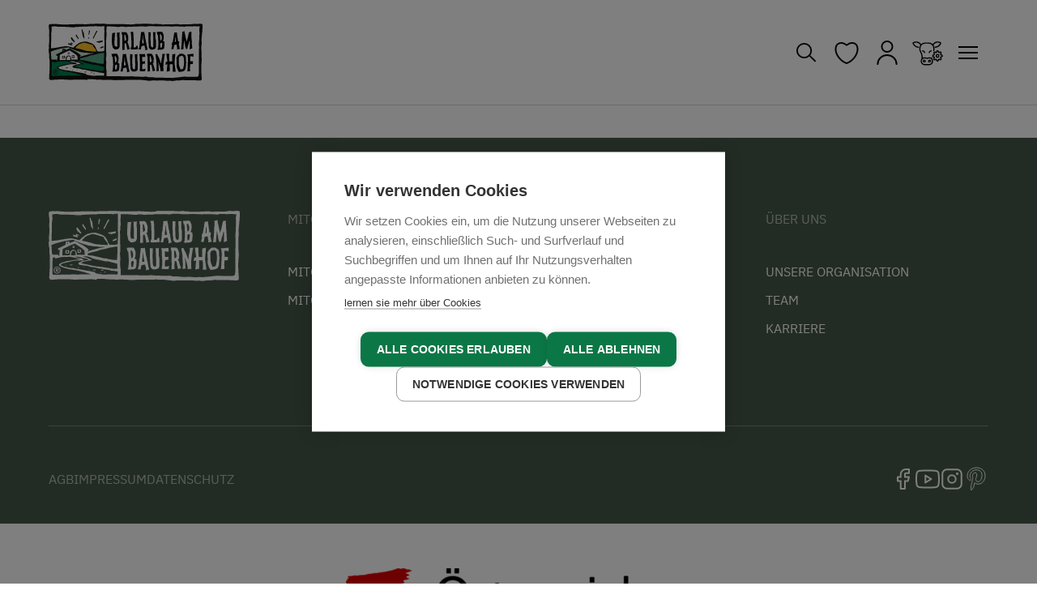

--- FILE ---
content_type: text/html; charset=UTF-8
request_url: https://www.urlaubambauernhof.at/de/hoefe?state=3206&mealPlans%5B0%5D=14517&mealPlans%5B1%5D=14547&mealPlans%5B2%5D=14548&mealPlans%5B3%5D=14546&mealPlans%5B4%5D=14549&utm_source=landingpages&utm_medium=cpc&utm_content=buchenlink&utm_campaign=AT-SBG-Sommer-2023&page=4
body_size: 105102
content:
<!DOCTYPE html>
<html lang="de" class="no-js">
<head>
                        <title>Unterkünfte in ganz Österreich | Urlaub am Bauernhof</title>
            <meta name="description" content="Größte Plattform für Bauernhöfe, Landhöfe, Winzerhöfe und Almhütten in Österreich. Finde die perfekte Ferienwohnung, Apartment, Hütte oder Zimmer für" />


                        <link rel="canonical" href="https://www.urlaubambauernhof.at/de/hoefe">
            
<link rel="alternate" hreflang="x-default" href="https://www.urlaubambauernhof.at/de/hoefe" />
<link rel="alternate" hreflang="de" href="https://www.urlaubambauernhof.at/de/hoefe" />
<link rel="alternate" hreflang="en" href="https://www.farmholidays.com/en/accommodations" />
<link rel="alternate" hreflang="it" href="https://www.fattoria.at/it/agriturismi" />

            

<!-- OPEN GRAPH -->
<meta property="og:title" content="Unterkünfte in ganz Österreich | Urlaub am Bauernhof" />
<meta property="og:description" content="Größte Plattform für Bauernhöfe, Landhöfe, Winzerhöfe und Almhütten in Österreich. Finde die perfekte Ferienwohnung, Apartment, Hütte oder Zimmer für" />
<meta property="og:url" content="https://www.urlaubambauernhof.at/de/hoefe" />
<meta property="og:type" content="website" />
<!-- /OPEN GRAPH -->


        
        <meta charset="utf-8">
<meta name="format-detection" content="telephone=no"/>
<meta name="viewport" content="width=device-width, initial-scale=1.0">
<meta name="theme-color" content="#4C4C4A">


<link rel="apple-touch-icon" sizes="152x152" href="/static/images/favicons/apple-touch-icon-152x152.png">
<link rel="apple-touch-icon" sizes="180x180" href="/static/images/favicons/apple-touch-icon-180x180.png">
<link rel="icon" type="image/png" href="/static/images/favicons/android-chrome-192x192.png" sizes="192x192">
<link rel="icon" type="image/png" href="/static/images/favicons/android-chrome-48x48.png" sizes="48x48">
<link rel="icon" type="image/png" href="/static/images/favicons/android-chrome-192x192.png" sizes="192x192">
<link rel="icon" type="image/png" href="/static/images/favicons/favicon-32x32.png" sizes="32x32">
<link rel="icon" type="image/png" href="/static/images/favicons/favicon-96x96.png" sizes="96x96">
<link rel="manifest" href="/static/images/favicons/manifest.json">
<link rel="mask-icon" href="/static/images/favicons/safari-pinned-tab.svg" color="#4C4C4A">

<style>:root{--text-color:#000;--brand-primary:#475949;--brand-primary-rgb:71,89,73;--brand-primary-light:#85a176;--brand-primary-light-rgb:133,161,118;--brand-primary-alt:#85a176;--brand-primary-alt-rgb:133,161,118;--color-green:#475949;--color-green-rgb:71,89,73;--color-green-light:#85a176;--color-green-light-rgb:133,161,118;--color-green-super-light:#f9faf8;--color-green-super-light-rgb:249,250,248;--color-yellow:#ffc43f;--color-yellow-rgb:255,196,63;--color-yellow-dark:#e5b039;--color-yellow-dark-rgb:229,176,57;--color-orange:#f09b5c;--color-orange-rgb:240,155,92;--color-orange-light:#f3af7d;--color-orange-light-rgb:243,175,125;--color-brown:#8b634b;--color-brown-rgb:139,99,75;--color-brown-light:#a2826f;--color-brown-light-rgb:162,130,111;--color-grey-light:#e0e0e0;--color-grey-light-rgb:224,224,224;--color-white:#fff;--color-white-rgb:255,255,255;--grid-gutter-width:30px;--btn-primary-bg:#475949;--btn-primary-bg-hover:#85a176;--btn-primary-color:#fff;--btn-primary-color-hover:#fff}#__bs_notify__{display:none!important}input[name^=toggle]{display:block;opacity:0;pointer-events:none;position:absolute}input[name=toggleLangNav],input[name=toggleLogin],input[name=toggleMainNav],input[name=togglePageSearch],input[name^=toggleBookingBox]{left:0;position:fixed;top:0}.main-nav,.search-box--overlay{visibility:hidden}.enquiry-overlay,.logo .white,.page--overlay{display:none}.header-media{height:100vh;height:100svh;min-height:170vw;overflow:hidden;position:relative}.header-media>iframe,.header-media>img,.header-media>picture>img,.header-media>video{height:100%;left:0;position:absolute;top:0;width:100%}.header-media--items{height:100%;width:100%;z-index:1}.header-media--item{display:block;height:100%;left:0;opacity:0;position:absolute;top:0;transition:opacity 1s,visibility 1s;visibility:hidden;width:100%}.header-media--item.active{opacity:1;visibility:visible}.header-media--item .pimcore_block_entry{bottom:0;left:0;position:absolute;right:0;top:0}.header-media--thumb{--left:auto;--top:auto;--right:auto;--bottom:auto;--width:500;--height:500;--transform:none;--relative-width:calc(var(--width)/390*100%);aspect-ratio:var(--width)/var(--height);bottom:var(--bottom);left:var(--left);overflow:hidden;position:absolute;right:var(--right);top:var(--top);transform:var(--transform);width:var(--relative-width)}.header-media--thumb:after{background:rgba(0,0,0,.2);bottom:0;content:"";display:block;left:0;pointer-events:none;position:absolute;right:0;top:0;z-index:1}.header-media--thumb:nth-child(1 of .header-media--thumb){display:none}.header-media--thumb:nth-child(2 of .header-media--thumb){--top:50%;--right:0;--width:236;--height:317;--transform:translateY(-50%)}.layout-2 .header-media--thumb:nth-child(2 of .header-media--thumb){--width:243;--height:243}.layout-3 .header-media--thumb:nth-child(2 of .header-media--thumb){--top:auto;--right:0;--bottom:0;--width:300;--height:300;--transform:none}.header-media--thumb:nth-last-child(1 of .header-media--thumb){--left:0;--bottom:0;--width:277;--height:167}.layout-2 .header-media--thumb:nth-last-child(1 of .header-media--thumb){--width:208;--height:167;--left:15px}.layout-3 .header-media--thumb:nth-last-child(1 of .header-media--thumb){--left:0;--top:18.95735%;--bottom:auto;--width:223;--height:167}.header-media--thumb img,.header-media--thumb video{display:block;height:100%;-o-object-fit:cover;object-fit:cover;width:100%}.header-media--thumb .pimcore_editable_video{height:100%}.header-media--text{left:50%;padding:0 20px;position:absolute;text-align:center;top:50%;transform:translate(-50%,-50%);width:100%;z-index:2}.header-media--text .h1{color:#fff;display:block;font-family:GT Alpina,serif;font-size:clamp(40px,calc(-57.21519px + 12.65823vw),120px);font-weight:300;line-height:clamp(35px,calc(-56.13924px + 11.86709vw),110px);margin:0;text-shadow:0 0 5px rgba(0,0,0,.4)}.header-media--text .h1+.pimcore_editable_input,.header-media--text .h1+p{margin-top:clamp(20px,calc(-22.53165px + 5.53797vw),55px)}.header-media--text .pimcore_editable_input,.header-media--text p{color:#fff;display:block;font-family:GT Alpina,serif;font-size:clamp(20px,calc(-4.3038px + 3.16456vw),40px);font-weight:300;line-height:clamp(22px,calc(-12.02532px + 4.43038vw),50px);margin:0}@media (min-width:576px){.header-media{min-height:50vw}.header-media--thumb{--relative-width:calc(var(--width)/1920*100%)}.header-media--thumb:nth-child(1 of .header-media--thumb){--left:0;--top:0;--width:798;--height:257;display:block}.layout-2 .header-media--thumb:nth-child(1 of .header-media--thumb){--height:530;display:block}.layout-3 .header-media--thumb:nth-child(1 of .header-media--thumb){--left:18.75%;--width:435;--height:398;display:block}.header-media--thumb:nth-child(2 of .header-media--thumb){--top:0;--right:10.9375%;--width:586;--height:799;--transform:none}.layout-2 .header-media--thumb:nth-child(2 of .header-media--thumb){--top:auto;--right:60px;--bottom:19.44444%;--width:738;--height:440}.layout-3 .header-media--thumb:nth-child(2 of .header-media--thumb){--width:647;--height:930}.header-media--thumb:nth-last-child(1 of .header-media--thumb){--left:60px;--width:500;--height:605}.layout-2 .header-media--thumb:nth-last-child(1 of .header-media--thumb){--left:60px;--width:435;--height:398}.layout-3 .header-media--thumb:nth-last-child(1 of .header-media--thumb){--top:auto;--bottom:0;--width:647;--height:530}}@media (min-width:768px){.header-media--text{padding:0 60px;transform:translate(-50%,calc(-50% - 5.555vh))}}</style>






<style>
<!--
.btn:disabled{opacity:.6}@media (max-width:991.98px){.page-header--top{height:110px}.accommodation-overview-page .main-content{padding-bottom:0}.accommodation-overview-page .container{padding:0}.accommodation-overview--header{display:none}.accommodation-overview--pills{margin:0 0 30px;overflow:auto;padding:0 30px 15px;width:100vw}.accommodation-overview--content{padding:0}.accommodation-overview--filter{background:rgba(0,0,0,.3);display:flex;height:100%;justify-content:center;left:0;opacity:0;overflow-y:auto;position:fixed;top:0;visibility:hidden;width:100%;z-index:10010}.accommodation-overview--filter-top{display:none}.accommodation-overview--filter .area--accordion .accordion{background:#fff}.accommodation-overview--filter .area--accordion .accordion--inner{background:#fff;border-radius:10px;margin:30px;max-width:550px;opacity:0;overflow-y:auto;transform:translateY(-100%);visibility:hidden}.accommodation-overview--filter .area--accordion .accordion--header-mobile{background:#fff;border-bottom:1px solid rgba(0,0,0,.15);position:sticky;top:0;z-index:11}.accommodation-overview--filter .area--accordion .accordion--header-mobile--title{align-items:center;display:flex;font-size:20px;gap:20px;justify-content:space-between;padding:20px 15px 20px 30px;text-transform:uppercase}.accommodation-overview--filter .area--accordion .form-group{margin:15px}.accommodation-overview--filter .area--accordion .accordion--header:before{display:none}.accommodation-overview--filter .area--accordion .accordion--filter-section .checkbox{margin-bottom:0}.accommodation-overview--filter .area--accordion .accordion--filter-section:not(:last-child){border-top:1px solid rgba(0,0,0,.15);padding-bottom:15px;padding-top:15px}.accommodation-overview--filter .area--accordion .accordion--filter-section:not(:last-child) .h5{font-size:20px}.accommodation-overview--results{flex:1;padding:30px}.accommodation-overview--results .pagination{justify-content:space-between}.accommodation-overview--results .pagination .page-link{justify-content:center}.accommodation-overview--results .pagination-nav .page-link.next{display:flex}.accommodation-overview--results .pagination-nav .btn{display:none}.accommodation-overview--results-meta{margin-top:-15px}.accommodation-overview--results-btns--sort{display:flex;height:40px;justify-content:end;padding:0;width:40px}.accommodation-overview--results-btns--sort>span{display:none}.accommodation-overview--results-btns--sort>.icon{height:20px;width:20px}.accommodation-overview--results-btns--map{display:none}}@media (min-width:576px){.page-header--watchlist{display:flex}.cols--2{grid-template-columns:repeat(2,minmax(0,1fr))}.teaser-accommodation--content{padding:15px 20px 0}.accommodation-overview--filter-bottom{display:none}.page--overlay--personalization .page--overlay--bottom-btns{padding:30px}}:root{--text-color:#000;--brand-primary:#475949;--brand-primary-rgb:71,89,73;--brand-primary-light:#85a176;--brand-primary-light-rgb:133,161,118;--brand-primary-alt:#85a176;--brand-primary-alt-rgb:133,161,118;--color-green:#475949;--color-green-rgb:71,89,73;--color-green-light:#85a176;--color-green-light-rgb:133,161,118;--color-green-super-light:#f9faf8;--color-green-super-light-rgb:249,250,248;--color-yellow:#ffc43f;--color-yellow-rgb:255,196,63;--color-yellow-dark:#e5b039;--color-yellow-dark-rgb:229,176,57;--color-orange:#f09b5c;--color-orange-rgb:240,155,92;--color-orange-light:#f3af7d;--color-orange-light-rgb:243,175,125;--color-brown:#8b634b;--color-brown-rgb:139,99,75;--color-brown-light:#a2826f;--color-brown-light-rgb:162,130,111;--color-grey-light:#e0e0e0;--color-grey-light-rgb:224,224,224;--color-white:#fff;--color-white-rgb:255,255,255;--grid-gutter-width:30px;--btn-primary-bg:#475949;--btn-primary-bg-hover:#85a176;--btn-primary-color:#fff;--btn-primary-color-hover:#fff;--theme-color:var(--brand-primary);--theme-color-rgb:var(--brand-primary-rgb);--theme-color-alt:var(--brand-primary-alt);--theme-color-alt-rgb:var(--brand-primary-alt-rgb)}.theme--yellow{--theme-color:var(--color-yellow);--theme-color-rgb:var(--color-yellow-rgb);--theme-color-alt:var(--color-yellow-dark);--theme-color-alt-rgb:var(--color-yellow-dark-rgb)}.theme--orange{--theme-color:var(--color-orange);--theme-color-rgb:var(--color-orange-rgb);--theme-color-alt:var(--color-orange-light);--theme-color-alt-rgb:var(--color-orange-light-rgb)}.theme--green-light{--theme-color:var(--color-green-light);--theme-color-rgb:var(--color-green-light-rgb);--theme-color-alt:var(--color-green);--theme-color-alt-rgb:var(--color-green-rgb)}.theme--brown{--theme-color:var(--color-brown);--theme-color-rgb:var(--color-brown-rgb);--theme-color-alt:var(--color-brown-light);--theme-color-alt-rgb:var(--color-brown-light-rgb)}.range-slider{background:#ddd;border-radius:4px;display:block;height:8px;position:relative;touch-action:none;width:100%}.range-slider .range-slider__thumb{background:#2196f3;border-radius:50%;height:24px;position:absolute;top:50%;transform:translate(-50%,-50%);width:24px;z-index:3}.range-slider .range-slider__range{background:#51adf6;height:100%;position:absolute;top:50%;transform:translateY(-50%);width:100%;z-index:1}.range-slider input[type=range]{-webkit-appearance:none;background-color:transparent;height:0;left:0;position:absolute;top:0;width:0;z-index:2}.range-slider input[type=range]::-webkit-slider-thumb{-webkit-appearance:none;appearance:none}.range-slider input[type=range]::-moz-range-thumb{border:0;height:0;width:0}.range-slider{background:rgba(0,0,0,.28);height:3px}.range-slider__thumb{height:30px!important;width:30px!important}.range-slider__range,.range-slider__thumb{background:#475949!important}*,:after,:before{box-sizing:border-box}html{-webkit-text-size-adjust:100%;font-family:sans-serif;line-height:1.15}article,header,main,nav{display:block}body{background-color:#fff;color:#000;font-family:IBM Plex Sans,sans-serif;font-size:18px;font-weight:400;line-height:1.25;margin:0;text-align:left}h2,h6{margin-bottom:1em;margin-top:0}p{margin-top:0}abbr[title]{border-bottom:0;text-decoration:underline;-webkit-text-decoration:underline dotted;text-decoration:underline dotted;-webkit-text-decoration-skip-ink:none;text-decoration-skip-ink:none}ul{margin-bottom:1rem}ul{margin-top:0}ul ul{margin-bottom:0}strong{font-weight:700}small{font-size:80%}a{background-color:transparent;color:#475949}a{text-decoration:none}a:not([href]):not([tabindex]):not(.btn){color:inherit;text-decoration:none}img{border-style:none}img,svg{vertical-align:middle}svg{overflow:hidden}label{display:inline-block;margin:0}button{border-radius:0}button,input,select{font-family:inherit;font-size:inherit;line-height:inherit;margin:0}button,input{overflow:visible}button,select{text-transform:none}select{word-wrap:normal}[type=button],[type=submit],button{-webkit-appearance:button}[type=button]::-moz-focus-inner,[type=submit]::-moz-focus-inner,button::-moz-focus-inner{border-style:none;padding:0}input[type=checkbox],input[type=radio]{box-sizing:border-box;padding:0}[type=search]{-webkit-appearance:none;outline-offset:-2px}[type=search]::-webkit-search-decoration{-webkit-appearance:none}::-webkit-file-upload-button{-webkit-appearance:button;font:inherit}.img-fluid{height:auto;width:100%}.h3,.h4,.h5,h2,h6{font-family:GT Alpina,serif;font-weight:300;hyphens:auto;line-height:1.137;margin-bottom:0;margin-top:0;word-break:auto-phrase}h2{font-size:clamp(35px,calc(-19.68354px + 7.12025vw),80px);line-height:1.1375}.h3{font-size:clamp(30px,calc(-6.4557px + 4.74684vw),60px);line-height:1.13333}.h4{font-size:clamp(20px,calc(-4.3038px + 3.16456vw),40px)}.h5{font-size:clamp(18px,calc(9.49367px + 1.10759vw),25px)}h6{font-size:18px}p{margin-bottom:1em}.lead{font-size:clamp(17px,calc(13.35443px + .47468vw),20px);line-height:1.25;margin-bottom:1.25em;text-transform:uppercase}html{scroll-behavior:smooth}body{overflow-x:hidden;width:100%}.page-header{background:var(--theme-color)}.no-header-media .page-header{background:0 0;padding-top:110px}.page-header--top{align-items:center;display:flex;gap:10px;height:130px;justify-content:end;left:0;padding:30px 20px;position:absolute;top:0;width:100%;z-index:9999}.no-header-media .page-header--top{background:#fff;border-bottom:1px solid rgba(0,0,0,.15)}.page-header--top .logo{margin:0 auto 0 0;width:135px}.page-header--top .logo .color{display:none}.no-header-media .page-header--top .logo .color{display:block}.no-header-media .page-header--top .logo .white{display:none}.page-header--top>button,.page-header--top>label{background:#fff;border:0;border-radius:25px;height:50px;min-width:50px;place-content:center;place-items:center}.page-header--top>.main-nav--toggle{display:flex;padding:0}.page-header--top>.main-nav--toggle span{width:24px}.page-header--watchlist{display:none;position:relative}.page-header--watchlist .icon{font-size:30px}.page-header--personalization{display:flex;position:relative}.page-header--personalization-counter{align-items:center;border-radius:50%;color:#fff;display:none;font-size:15px;height:24px;justify-content:center;position:absolute;right:-5px;top:-5px;width:24px}.page-header--personalization-counter:before{content:attr(data-count);position:relative;z-index:1}.page-header--personalization-counter:after{background:#85a176;border-radius:50%;bottom:0;content:"";height:24px;left:0;position:absolute;right:0;top:0;width:24px;z-index:0}.page-header--personalization-counter[data-count]:not([data-count="0"]){display:flex}.page-header--personalization-counter[data-count]:not([data-count="0"]):after{animation:6s infinite l}.page-header--personalization-tooltip{background:#f9faf8;border-radius:25px;box-shadow:1px 1px 5px 0 rgba(0,0,0,.2);color:#475949;font-size:15px;line-height:20px;max-width:310px;opacity:0;padding:15px;position:absolute;right:-25px;top:calc(100% + 15px);visibility:hidden;width:100vw}.page-header--personalization-tooltip:before{background:#f9faf8;content:"";height:10px;position:absolute;right:44px;top:-4px;transform:rotate(45deg);width:10px}.page-header--personalization-tooltip a{text-decoration:underline}.page-header--personalization .icon{font-size:38px}.page-header--personalization[data-has-items] .icon{animation:6s infinite i}.page-header--login{display:none}.page-header--login .icon{font-size:30px}@keyframes i{5%{transform:rotate(10deg)}10%{transform:rotate(-10deg)}15%{transform:rotate(10deg)}20%{transform:rotate(0)}to{transform:rotate(0)}}.main-content{padding-bottom:clamp(80px,calc(-5.06329px + 11.07595vw),150px);padding-top:clamp(50px,calc(-35.06329px + 11.07595vw),120px)}:root{--scrollbarWidth:0px}.a11y--jump-link{background-color:#000;color:#fff;left:0;margin:0;padding:.5em 1em;position:absolute!important;text-decoration:none;top:0;z-index:1000000}.sr-only{margin:-1px}.sr-only,.sr-only-focusable{clip:rect(0,0,0,0);border:0;height:1px;overflow:hidden;padding:0;position:absolute;white-space:nowrap;width:1px}.container{margin-left:auto;margin-right:auto;max-width:1310px;padding-left:60px;padding-right:60px}.logo,.logo svg{display:block;width:100%}.logo svg{height:auto}.logo>.color,.logo>.white{display:block;width:100%}.btn{align-items:center;background-color:transparent;border:1px solid transparent;border-radius:30px;box-shadow:none;color:#000;display:inline-flex;font-family:IBM Plex Sans,sans-serif;font-size:18px;font-weight:400;gap:10px;line-height:1.25;min-height:50px;padding:10px 30px;text-decoration:none;text-transform:uppercase;vertical-align:middle}.btn[data-count]{gap:15px}.btn[data-count]:after{align-items:center;background:#475949;border-radius:50%;color:#fff;content:attr(data-count);display:flex;height:30px;justify-content:center;width:30px}.btn-block{display:flex;justify-content:center;text-align:center;width:100%}.btn-primary{background-color:var(--btn-primary-bg);border-color:var(--btn-primary-bg);color:var(--btn-primary-color)}.btn-outline{background-color:transparent;border-color:#000;color:#000}.btn-text{color:#000}.btn-text{background-color:transparent;border-color:transparent}.btn.btn-sm{font-size:16px;height:50px}.main-nav{background:0 0;bottom:0;left:0;position:fixed;right:0;top:0;visibility:hidden;z-index:10003}.main-nav--inner{background:var(--theme-color);bottom:0;display:flex;flex-direction:column;position:absolute;right:0;top:0;transform:translateX(101%);width:100%}.main-nav--inner ul{list-style-type:none}.main-nav--inner a{color:#fff;display:block;text-decoration:none}.main-nav--top{align-items:center;display:flex;flex:0 0 auto;height:clamp(120px,calc(107.8481px + 1.58228vw),130px);justify-content:right;padding:0 5px 0 20px;z-index:1}.main-nav--top .page-header--login{background:#fff;border:0;border-radius:100%;display:flex;flex:0 0 auto;font-size:30px;height:50px;margin-right:10px;place-content:center;place-items:center;width:50px}.main-nav--search{margin-bottom:10px;padding:0 20px;width:100%}.main-nav--search form{background:hsla(0,0%,100%,.1);border-radius:25px;display:flex;height:50px;justify-content:stretch;width:100%}.main-nav--search form button[type=submit]{background:0 0;border:none;flex:0 0 auto;width:50px}.main-nav--search form button[type=submit] .icon{font-size:20px}.main-nav--search form button[type=submit] .icon svg [stroke]{stroke:#fff}.main-nav--search form input[type=search]{background:0 0;border:none;color:#fff;flex:1 1 auto;font-size:16px;line-height:1}.main-nav--search form input[type=search]::-moz-placeholder{color:hsla(0,0%,100%,.6)}.main-nav--search form input[type=search]::-webkit-search-cancel-button,.main-nav--search form input[type=search]::-webkit-search-decoration,.main-nav--search form input[type=search]::-webkit-search-results-button,.main-nav--search form input[type=search]::-webkit-search-results-decoration{display:none}.main-nav--search form input[type=search]::-ms-clear,.main-nav--search form input[type=search]::-ms-reveal{display:none;height:0;width:0}.main-nav--wrap{display:flex;flex:1 1 auto;flex-direction:column;justify-content:space-between;overflow:hidden;overflow-y:auto;padding:30px 0 40px}.main-nav--list{margin:0;padding:0}.main-nav--list a{font-family:GT Alpina,serif;font-weight:300}.main-nav--list label{border:1px solid #fff;border-radius:100%;height:30px;position:absolute;right:40px;top:7px;width:30px}.main-nav--list label:after,.main-nav--list label:before{background:#fff;content:"";display:block;height:1px;left:50%;position:absolute;top:50%;transform:translate(-50%,-50%);transform-origin:50% 50%;width:12px}.main-nav--list label:after{transform:translate(-50%,-50%) rotate(90deg)}.main-nav--list>li{margin-bottom:10px;position:relative}.main-nav--list>li:last-child{margin-bottom:0}.main-nav--list>li>a{font-size:30px;line-height:1.15;padding:5px 80px 5px 40px}.main-nav--list>li>ul{border-left:1px solid hsla(0,0%,100%,.25);margin:0 20px 0 40px;max-height:0;opacity:0;overflow:hidden;padding:0}.main-nav--list>li>ul>li>img{display:none}.main-nav--list>li>ul>li>a{font-size:20px;line-height:1.15;padding:10px 0 10px 25px}.main-nav--list>li>ul ul{margin-bottom:15px}.main-nav--list>li>ul ul>li>a{color:hsla(0,0%,100%,.4);padding:5px 0}.main-nav--list>li.has-map>ul{background:var(--theme-color)}.main-nav--meta{font-size:16px;line-height:1.25;margin:40px 0 0;padding:0 40px;text-transform:uppercase}.main-nav--meta li+li{margin-top:5px}.main-nav--toggle{display:block;padding:12px 0;width:24px}.main-nav--toggle span{background:#000;display:block;height:2px;position:relative;width:100%}.main-nav--toggle span:after,.main-nav--toggle span:before{background:#000;content:"";display:block;height:2px;left:50%;position:absolute;transform-origin:50% 50%;width:100%}.main-nav--toggle span:before{bottom:0;transform:translate(-50%,7px)}.main-nav--toggle span:after{top:0;transform:translate(-50%,-7px)}.main-nav .main-nav--toggle{display:flex;height:50px;padding:0;place-content:center;place-items:center;width:50px}.main-nav .main-nav--toggle span{width:20px}.main-nav .main-nav--toggle span:after,.main-nav .main-nav--toggle span:before{background:#fff}.main-nav .main-nav--toggle span{background-color:transparent}.main-nav .main-nav--toggle span:before{transform:translate(-50%,-50%) rotate(45deg)}.main-nav .main-nav--toggle span:after{transform:translate(-50%,-50%) rotate(-45deg)}.main-nav .has-map>ul{align-items:center;justify-content:center;padding:0}.main-nav .has-map>ul svg{overflow:visible}.main-nav--map{align-items:flex-start;background:var(--theme-color);display:flex;flex-direction:column;gap:clamp(30px,calc(-55.06329px + 11.07595vw),100px);height:100%;justify-content:center;padding-left:25px;padding-top:30px}html:not([data-useragent*=Mobile]) .main-nav--map::-webkit-scrollbar{height:auto;width:10px}html:not([data-useragent*=Mobile]) .main-nav--map{scrollbar-color:#c1c1c1 #f1f1f1;scrollbar-width:thin}html:not([data-useragent*=Mobile]) .main-nav--map::-webkit-scrollbar-track{background:#f1f1f1}html:not([data-useragent*=Mobile]) .main-nav--map::-webkit-scrollbar-thumb{background-color:#c1c1c1;border:2px solid #f1f1f1;border-radius:5px}.main-nav--map svg{height:auto;width:100%}.main-nav--map-locations{display:flex;justify-content:center;width:100%}.main-nav--map ul{display:inline-block;margin:0;padding:0;width:100%}.main-nav--map ul .icon{font-size:28px}.main-nav--map ul .icon svg path{stroke:#fff}.main-nav--map ul li{padding:8px 0}.main-nav--map ul li a{align-items:center;display:flex;font-size:clamp(20px,calc(13.92405px + .79114vw),25px);gap:5px;white-space:nowrap}.lang-nav{position:relative}.lang-nav input[name=toggleLangNav]{position:absolute}.lang-nav abbr{text-decoration:none;white-space:nowrap}.lang-nav--list abbr,.lang-nav--list span,.lang-nav--toggle abbr,.lang-nav--toggle span{display:block;font-size:16px;line-height:18px;text-transform:uppercase}.lang-nav--list span,.lang-nav--toggle span{display:none}.lang-nav--list .icon,.lang-nav--toggle .icon{border-radius:2px;flex-shrink:0;font-size:25px;height:auto;overflow:hidden}.lang-nav--toggle{display:flex;gap:5px;height:50px;min-width:50px;padding:0 12px 0 17px;place-content:center;place-items:center}.lang-nav--list,.lang-nav--toggle{background:#fff;border-radius:25px}.lang-nav--list{left:0;list-style-type:none;margin:0;opacity:0;overflow:hidden;padding:0;position:absolute;top:100%;visibility:hidden;width:100%}.lang-nav--list>li>a{align-items:center;color:#000;display:flex;gap:5px;height:50px;padding:0 12px 0 17px}.cols{grid-column-gap:15px;grid-row-gap:15px;display:grid}.icon{display:inline-block;height:1em;line-height:1em;vertical-align:middle;width:1em}.icon>svg{display:block;height:auto;margin:0 auto;max-height:100%;width:100%}.icon--chevron{position:relative}.icon--chevron:before{border-right:2px solid #000;border-top:2px solid #000;content:"";display:block;height:100%;left:50%;position:absolute;top:50%;transform:translate(-70%,-50%) rotate(45deg);transform-origin:50% 50%;width:100%}.accordion--header{font-size:clamp(20px,calc(1.77215px + 2.37342vw),35px);line-height:clamp(22px,calc(-5.94937px + 3.63924vw),45px);padding:25px 40px 25px 65px;position:relative}.accordion--header:before{background-color:#fff;background-position:50%;background-repeat:no-repeat;border-radius:50%;content:"";height:clamp(25px,calc(.6962px + 3.16456vw),45px);left:20px;position:absolute;top:50%;transform:translateY(-50%);width:clamp(25px,calc(.6962px + 3.16456vw),45px)}.accordion--content{margin-left:15px;margin-right:15px;overflow:hidden}.accordion--collapsible{display:grid;grid-template-rows:0fr;opacity:0}.accordion.show{background-color:#f9faf8}.accordion.show .accordion--collapsible{grid-template-rows:1fr;opacity:1}.accordion.show .accordion--content{border-top:1px solid rgba(0,0,0,.15);padding-bottom:40px;padding-top:30px}.accordion:not(.show){border-bottom:1px solid rgba(0,0,0,.15)}.form-container{margin-bottom:30px}.form-container label{display:block;line-height:1.25;margin-bottom:5px;width:100%}.form-container input[type=email],.form-container input[type=password],.form-container input[type=text],.form-container select{background:0 0;border:1px solid #000;border-radius:0;color:#000;line-height:1.5;padding:8px 12px;width:100%}.form-container select{border:none;padding:0}.form-container .checkbox{align-items:center;display:flex;line-height:1.25;margin-bottom:10px;min-height:40px;padding-left:45px;position:relative}.form-container .checkbox:last-child{margin-bottom:0}.form-container .checkbox label{align-items:center;display:flex;height:100%;margin:0}.form-container .checkbox div{line-height:1}.form-container .checkbox input[type=checkbox],.form-container .checkbox span{display:block;height:24px;left:8px;position:absolute;top:8px;width:24px}.form-container .checkbox span:before{background:#fff;border:1px solid rgba(0,0,0,.3);border-radius:3px;content:"";display:block;height:100%;width:100%;z-index:1}.form-container .checkbox span:after{border-radius:2px;content:"";display:none;height:16px;left:50%;position:absolute;top:50%;transform:translate(-50%,-50%);width:16px;z-index:3}.form-container .checkbox input[type=checkbox]{opacity:0;z-index:3}.form-container .cols{grid-column-gap:15px;grid-row-gap:15px;margin-bottom:15px}.form-group{background:#fff;border:1px solid rgba(0,0,0,.15);border-radius:10px;margin-bottom:15px;padding:10px 20px}.form-group label{color:#8c8c8c;display:block;font-size:14px;padding-bottom:5px}.form-group select{background:0 0;border:none;width:100%}.form-group input[type=email],.form-group input[type=password],.form-group input[type=text]{border:none;line-height:1.25;padding:0;width:100%}@keyframes l{0%{transform:scale(1)}10%{transform:scale(1.1)}20%{transform:scale(1)}}.to-top{background:#fff;border:1px solid #fff;border-radius:100%;bottom:20px;display:flex;filter:drop-shadow(0 0 15px rgba(0,0,0,.2));font-size:12px;height:50px;opacity:0;place-content:center;place-items:center;position:fixed;right:20px;visibility:hidden;width:50px}.to-top .icon{transform:rotate(-90deg);transform-origin:50% 50%}.booking-box--label{display:none}.booking-box--label--period{display:none}.booking-box--label .icon{font-size:18px;margin-left:10px}.teaser-accommodation{overflow:hidden}.teaser-accommodation--image{border-radius:10px;overflow:hidden;position:relative}.teaser-accommodation--image:before{background:rgba(71,89,73,.2);border-radius:10px;content:"";height:100%;left:0;position:absolute;top:0;width:100%}.teaser-accommodation--image img{aspect-ratio:1/1;display:block;height:auto;-o-object-fit:cover;object-fit:cover;width:100%}.teaser-accommodation--icons{display:flex;gap:10px;justify-content:end;min-width:200px;position:absolute;right:15px;top:15px;z-index:10}.teaser-accommodation--icons .teaser--watchlist{height:50px;width:50px}.teaser-accommodation--icons .trustyou-rating{height:50px}.teaser-accommodation--inner{display:flex;flex-direction:column;height:100%}.teaser-accommodation--type{display:flex;flex-wrap:wrap;gap:10px;margin-bottom:15px}.teaser-accommodation--content{display:flex;flex:1;flex-direction:column;padding:15px 10px 0}.teaser-accommodation header{margin-bottom:20px}.teaser-accommodation header small{font-size:clamp(16px,calc(13.56962px + .31646vw),18px);opacity:.6}.teaser-accommodation--headline{font-size:clamp(30px,calc(17.8481px + 1.58228vw),40px);line-height:clamp(35px,calc(16.77215px + 2.37342vw),50px);margin-bottom:5px}.teaser-accommodation--flowers{display:flex;font-size:22px;gap:5px;margin-bottom:clamp(15px,calc(8.92405px + .79114vw),20px)}.teaser-accommodation--price{margin-bottom:10px}.teaser-accommodation--price .price>span{align-items:center;display:inline-flex;gap:10px}.teaser-accommodation--price .price-subtext{margin:10px 0 0;opacity:.6}.teaser-accommodation--worlds{display:flex;flex-wrap:wrap;margin-bottom:15px;margin-top:auto;transform:translateX(-10px)}.teaser-accommodation--worlds span{align-items:center;display:flex;height:50px;justify-content:center;position:relative;width:50px}.teaser-accommodation--worlds span:before{background-color:var(--theme-color);border-radius:50%;content:"";display:block;height:30px;width:30px}.teaser-accommodation--worlds span:after{align-items:center;color:#fff;content:attr(data-worldname);display:flex;font-size:11px;height:40px;left:5px;line-height:13px;opacity:0;overflow:hidden;position:absolute;text-align:center;top:5px;width:40px}.trustyou-rating{align-items:center;background:hsla(0,0%,100%,.9);border-radius:60px;display:flex;gap:10px;padding:0 15px}.trustyou-rating .rating-box{background:#475949;color:#fff;font-family:sans-serif;font-size:14px;height:24px;line-height:14px;margin-bottom:5px;padding:5px 6px;position:relative}.trustyou-rating .rating-box:after{border-color:#475949 transparent transparent;border-style:solid;border-width:5px 5px 0 0;content:"";left:0;position:absolute;top:100%}.trustyou-rating .rating-logo{width:85px}.teaser--watchlist{align-items:center;background-color:hsla(0,0%,100%,.9);border:none;border-radius:50%;display:flex;font-size:24px;justify-content:center}.teaser--watchlist .icon{flex-shrink:0}.teaser--watchlist .icon svg path{stroke:#85a176}.teaser--pool-enquiry{align-items:center;background:#1f1f1d;border:0;bottom:0;color:#fff;display:none;font-size:20px;justify-content:center;left:0;margin:0;opacity:.8;padding:0 15px;position:absolute;right:0;top:0;z-index:3}.teaser--pool-enquiry--add,.teaser--pool-enquiry--remove{align-items:center;display:flex;flex-wrap:wrap;gap:8px;justify-content:center}.teaser--pool-enquiry--remove{display:none}.login-box--overlay{background:0 0;height:100%;position:fixed;right:0;top:0;visibility:hidden;width:100%;z-index:10011}.login-box--overlay--top{margin:30px 0 15px}.login-box--overlay--inner{background-color:#475949;height:100%;margin:0 0 0 auto;max-width:555px;overflow-y:auto;padding:0 40px 40px;transform:translateX(100%)}.login-box--overlay--inner .form-group{margin-bottom:30px}.login-box--overlay--inner .form-group input{font-size:18px}.login-box--overlay--inner .btn{border-color:#fff;color:#fff;justify-content:center}.login-box--overlay--inner .checkbox{color:#fff;margin-bottom:30px}.login-box--overlay--inner .cols{margin-bottom:30px}.login-box--overlay--inner form>a{color:#fff;display:block;text-align:center;text-decoration:underline}.login-box--overlay--close{display:block;height:50px;margin-left:auto;margin-right:-35px;position:relative;width:50px}.login-box--overlay--close:after,.login-box--overlay--close:before{background:#fff;border-radius:2px;content:"";display:block;height:2px;left:50%;position:absolute;top:50%;transform-origin:50% 50%;width:20px}.login-box--overlay--close:before{transform:translate(-50%,-50%) rotate(-45deg)}.login-box--overlay--close:after{transform:translate(-50%,-50%) rotate(45deg)}.login-box--overlay--headline{color:#fff;margin-bottom:clamp(35px,calc(22.8481px + 1.58228vw),45px)}.type-pill{align-items:center;border:1px solid hsla(99,19%,55%,.15);border-radius:10px;display:inline-flex;font-size:16px;height:30px;line-height:18px}.type-pill span{color:#000;margin:0 10px}.type-pill[data-tooltip] span{align-items:center;display:flex;gap:10px;margin-right:5px}.type-pill[data-tooltip] span:after{align-items:center;border-radius:50%;content:"";display:flex;height:20px;justify-content:center;width:20px}.filter-pill{align-items:center;border:1px solid #e0e0e0;border-radius:20px;color:#8c8c8c;display:inline-flex;font-size:16px;gap:5px;line-height:18px;padding:7px 15px 7px 20px;text-transform:uppercase;white-space:nowrap}.filter-pill .close{height:24px;position:relative;width:24px}.filter-pill .close:after,.filter-pill .close:before{background:#000;border-radius:50%;content:"";height:15px;left:50%;position:absolute;top:50%;width:2px}.filter-pill .close:before{transform:translate(-50%,-50%) rotate(-45deg)}.filter-pill .close:after{transform:translate(-50%,-50%) rotate(45deg)}.accommodation-overview-page .main-content{padding-bottom:40px;padding-top:0}.accommodation-overview-page .container{max-width:unset}.accommodation-overview--header{background:#f9faf8;border-bottom:1px solid rgba(0,0,0,.15);display:flex;left:50%;margin-bottom:30px;min-height:60px;padding:10px 30px;position:relative;transform:translateX(-50%);width:100vw;width:calc(100vw - var(--scrollbarWidth))}.accommodation-overview--header-mobile{background:#fff;height:120px;position:relative;z-index:1010}.accommodation-overview--header-mobile-top{border-bottom:1px solid rgba(0,0,0,.15);display:flex}.accommodation-overview--header-mobile-top label:not(.booking-box-overview--label){align-items:center;border-left:1px solid rgba(0,0,0,.15);display:flex;flex:0 0 60px;height:60px;justify-content:center}.accommodation-overview--header-mobile-bottom{align-items:center;border-bottom:1px solid rgba(0,0,0,.15);display:flex;gap:15px;height:60px;padding:0 7.5px 0 15px;position:relative}.accommodation-overview--header-mobile-bottom>.typeahead-input{align-items:center;display:flex;flex:1;gap:15px;position:static}.accommodation-overview--header-mobile-bottom>.typeahead-input>svg{width:20px}.accommodation-overview--header-mobile-bottom input{border:none;width:100%}.accommodation-overview--header-mobile-bottom .btn{flex-shrink:0;height:45px;justify-content:center;min-height:auto;padding:0;width:45px}.accommodation-overview--header-mobile-bottom .btn-primary{border-radius:50%}.accommodation-overview--header-mobile-bottom .btn-primary svg path{stroke:#fff}.accommodation-overview--header-mobile .icon{font-size:18px}.accommodation-overview--header-mobile .booking-box-overview--label{align-items:center;display:flex;flex:1;font-size:16px;justify-content:start;padding:0 15px;white-space:nowrap}.accommodation-overview--header-mobile .booking-box-overview--label .icon{margin-left:10px}.accommodation-overview--header-mobile .booking-box-overview--label--persons{flex-grow:1}.accommodation-overview--header-mobile .booking-box-overview--label--persons:not(:only-of-type){padding-left:5px}.accommodation-overview--header-mobile .booking-box-overview--label--period{display:flex;gap:5px}.accommodation-overview--header-left{align-items:center;display:flex;gap:15px}.accommodation-overview--header-left .area--text{line-height:1.2}.accommodation-overview--pills{align-items:center;display:flex;flex:1;gap:15px;margin:0 15px;overflow:hidden;position:relative}.accommodation-overview--pills:after{background:linear-gradient(90deg,hsla(90,17%,98%,0),#f9faf8);content:"";height:100%;position:absolute;right:0;top:0;width:30px}.accommodation-overview--pills .filter-pill{flex-shrink:0}.accommodation-overview--content{display:flex;gap:40px}.accommodation-overview--filter{flex:0 1 435px}.accommodation-overview--filter-top{margin-bottom:30px;position:relative}.accommodation-overview--filter-top svg{content:"";height:22px;left:25px;position:absolute;top:19px;width:22px}.accommodation-overview--filter-top input.search{border:1px solid rgba(0,0,0,.15);border-radius:30px;font-size:16px;height:60px;line-height:18px;padding:21px 30px 21px 60px;text-transform:uppercase}.accommodation-overview--filter-bottom{background:#fff;bottom:0;display:flex;justify-content:space-between;left:0;opacity:0;padding:30px;position:fixed;right:0;z-index:11}.accommodation-overview--filter-pills{background:#f9faf8;border-top:1px solid rgba(0,0,0,.15);padding:15px}.accommodation-overview--filter-pills .pill-container{-ms-overflow-style:none;display:flex;flex-wrap:nowrap;gap:5px;overflow-x:auto;scrollbar-width:none}.accommodation-overview--filter-pills .pill-container::-webkit-scrollbar{display:none}.accommodation-overview--filter-pills .pill-container .filter-pill{display:inline-flex;flex-shrink:0;margin-bottom:0;width:auto}.accommodation-overview--filter .area--accordion .range-slider{margin:35px 0 30px}.accommodation-overview--filter .area--accordion .form-group{background:0 0;border:1px solid rgba(0,0,0,.15)}.accommodation-overview--filter .area--accordion .form-group-price .form-group{margin:0}.accommodation-overview--filter .area--accordion .form-group-price{align-items:center;display:flex;gap:10px}.accommodation-overview--filter .area--accordion .form-group-price .form-group{margin-bottom:0}.accommodation-overview--filter .area--accordion .form-group-price span{background:rgba(0,0,0,.3);height:1px;width:20px}.accommodation-overview--filter .area--accordion .accordion .accordion--header[data-filter-count]:after{align-items:center;background:var(--theme-color);border-radius:50%;color:#fff;content:attr(data-filter-count);display:flex;height:30px;justify-content:center;width:30px}.accommodation-overview--filter .area--accordion .accordion--header{display:flex;font-family:GT Alpina,serif;font-size:20px;justify-content:space-between;line-height:30px;padding:15px;position:relative}.accommodation-overview--filter .area--accordion .accordion--header:before{background-size:15px 15px;height:25px;left:20px;width:25px}.accommodation-overview--filter .area--accordion .accordion--content{border-top:none;margin:0;padding-top:0}.accommodation-overview--filter .area--accordion .accordion--filter-section{padding:0 15px;position:relative}.accommodation-overview--filter .area--accordion .accordion--filter-section:not(:last-child){border-bottom:1px solid rgba(0,0,0,.15);padding-bottom:30px}.accommodation-overview--filter .area--accordion .accordion--filter-section .h5{margin-bottom:20px}.accommodation-overview--filter .area--accordion .accordion--filter-section .checkbox label{gap:10px}.accommodation-overview--filter .area--accordion .accordion--filter-section .checkbox label .world{background:var(--theme-color);border-radius:100%;display:block;height:30px;width:30px}.accommodation-overview--filter .area--accordion .accordion.show .accordion--content{margin-top:10px;padding-bottom:10px}.accommodation-overview--results{flex:1 0 550px}.accommodation-overview--results .pagination{margin:0 0 30px;padding:0}.accommodation-overview--results-meta{align-items:center;display:flex;gap:30px;justify-content:space-between;margin-bottom:15px}.accommodation-overview--results-meta>span{font-size:18px}.accommodation-overview--results-btns{display:flex}.accommodation-overview--teasers{-moz-column-gap:20px;column-gap:20px;display:flex;flex-wrap:wrap;row-gap:30px}.accommodation-overview--teasers .teaser-accommodation{flex:0 0 calc(25% - 15px)}.accommodation-overview-sort--overlay{align-items:center;display:flex;height:100%;justify-content:center;left:0;opacity:0;padding:0 30px;position:fixed;top:0;visibility:hidden;width:100%;z-index:10000}.accommodation-overview-sort--overlay .area--text{align-items:center;border-bottom:1px solid rgba(0,0,0,.15);display:flex;justify-content:space-between;padding:30px}.accommodation-overview-sort--overlay .area--text p{margin:0 auto}.accommodation-overview-sort--overlay .area--text label{margin-right:-15px}.accommodation-overview-sort--overlay ul{list-style:none;margin:0;padding:40px 30px}.accommodation-overview-sort--overlay ul li:not(:last-child){margin-bottom:15px}.accommodation-overview-sort--overlay input{display:none}.accommodation-overview-sort--inner{background:#fff;border-radius:10px;height:100%;max-height:675px;max-width:435px;opacity:0;transform:translateY(-100%);width:100%}label.overlay-close{border:1px solid transparent;border-radius:50%;height:50px;margin-bottom:0;position:relative;width:50px}label.overlay-close:after,label.overlay-close:before{background:#000;content:"";height:18px;left:50%;position:absolute;top:50%;width:2px}label.overlay-close:before{transform:translate(-50%,-50%) rotate(45deg)}label.overlay-close:after{transform:translate(-50%,-50%) rotate(-45deg)}.pagination{flex-wrap:wrap;gap:15px;list-style:none}.pagination,.pagination .page-link{display:flex;justify-content:center}.pagination .page-link{align-items:center;background:#fff;border:1px solid rgba(0,0,0,.15);border-radius:50%;font-size:16px;height:50px;width:50px}.pagination .page-ellipsis{align-items:center;display:flex;height:50px}.page--overlay{align-items:center;background:rgba(0,0,0,.15);display:flex;height:100vh;height:100dvh;justify-content:center;left:0;opacity:0;position:fixed;top:0;visibility:hidden;width:100%;z-index:10002}.page--overlay--header{align-items:center;background:#fff;border-bottom:1px solid rgba(0,0,0,.15);display:flex;gap:15px;justify-content:space-between;padding:20px 15px 20px 30px;position:sticky;top:0;width:100%;z-index:12}.page--overlay--header .lead{margin-bottom:0}.page--overlay--inner{background:#fff;border-radius:10px;margin:30px;max-height:85vh;max-width:550px;opacity:0;overflow-y:auto;position:relative;transform:translateY(-100%);width:100%}.page--overlay--content{overflow-y:auto;padding:30px}.page--overlay--close{border-color:rgba(0,0,0,.15);border-radius:50%;height:50px;width:50px}.page--overlay--bottom-btns{background:#fff;bottom:0;display:flex;gap:15px;justify-content:center;left:0;padding:15px;position:sticky;right:0;z-index:9}.page--overlay--bottom-btns .btn-primary{color:#fff}.enquiry-overlay{background:#f9faf8;bottom:0;display:block;position:fixed;right:0;top:0;transform:translateX(100%);width:calc(100% - 50px);z-index:10000}.enquiry-overlay__title{margin-bottom:30px}.js-pool-enquiry__selection-view[data-pool-enquiry-view=result]{margin-bottom:30px}.enquiry-overlay__overlay{height:100%;overflow-y:auto;padding:1.5625rem}.enquiry-overlay__btn{align-items:center;border-bottom-left-radius:0;border-bottom-right-radius:0;display:flex;position:absolute;right:100%;top:50%;transform:rotate(-90deg) translateY(-100%) translateX(50%);transform-origin:right top}.enquiry-overlay__btn .icon{width:30px}.enquiry-overlay__btn .icon svg{fill:#fff}.enquiry-overlay--acco{transform:translateX(120%)}.enquiry-overlay__aa4y{display:none;margin-top:30px}.typeahead-input{position:relative;width:100%}.page--overlay--personalization p{margin-bottom:0}.page--overlay--personalization-item{align-items:center;border-bottom:1px solid rgba(0,0,0,.15);display:flex;gap:40px;justify-content:space-between;padding:10px 20px}.page--overlay--personalization-item:first-child{border-top:1px solid rgba(0,0,0,.15)}.page--overlay--personalization-item:last-child{margin-bottom:20px}.page--overlay--personalization-item button{align-items:center;background:0 0;border:none;border-radius:50%;display:flex;flex-shrink:0;height:50px;justify-content:center;width:50px}.page--overlay--personalization-item button svg{height:18px;width:18px}.page--overlay--personalization-description{padding-bottom:30px}.page--overlay--personalization-track{align-items:center;background:hsla(99,19%,55%,.05);border-radius:10px;display:flex;gap:65px;justify-content:space-between;line-height:23px;padding:15px 20px}.page--overlay--personalization-track span{align-items:center;background:#85a176;border-radius:50%;display:inline-flex;font-size:13px;font-weight:700;height:23px;justify-content:center;margin-left:10px;width:23px}.page--overlay--personalization-track span svg path{fill:#475949;stroke:#475949}.page--overlay--personalization-track input{display:none}.page--overlay--personalization-track label{background:#e0e0e0;border-radius:30px;height:20px;position:relative;width:40px}.page--overlay--personalization-track label:before{background:#fff;border-radius:50%;content:"";height:16px;left:2px;position:absolute;top:2px;width:16px}.page--overlay--personalization .page--overlay--header{padding:30px 15px 20px 30px}.page--overlay--personalization .page--overlay--header .lead{align-items:center;display:flex;gap:20px}.page--overlay--personalization .page--overlay--header .icon{font-size:50px}.page--overlay--personalization .page--overlay--inner{max-width:750px}.page--overlay--personalization .page--overlay--bottom-btns{justify-content:end}.area--text{font-size:clamp(16px,calc(13.56962px + .31646vw),18px);line-height:1.5}.area--text small{font-size:16px;text-transform:uppercase}.page--overlay--sitetypes .btn{justify-content:center;margin-bottom:30px;width:100%}@media (min-width:576px){.page-header--watchlist{display:flex}.cols--2{grid-template-columns:repeat(2,minmax(0,1fr))}.teaser-accommodation--content{padding:15px 20px 0}.teaser-accommodation--worlds{transform:translateX(-20px)}.teaser-accommodation--worlds span{height:80px;width:80px}.teaser-accommodation--worlds span:before{height:40px;width:40px}.teaser-accommodation--worlds span:after{height:70px;width:70px}.accommodation-overview--filter-bottom{display:none}.page--overlay--personalization .page--overlay--bottom-btns{padding:30px}}@media (min-width:768px){.page-header--top{gap:15px;padding:30px}.page-header--top .logo{width:190px}.page-header--login{display:flex}.btn{height:60px}.main-nav--inner{max-width:555px;width:50%}.main-nav--top{gap:15px;padding:0 60px}.main-nav--search,.main-nav--top .page-header--login{display:none}.main-nav--wrap{padding-bottom:50px;padding-top:14svh}.main-nav--list label{display:none}.main-nav--list>li{margin-bottom:0;position:static}.main-nav--list>li:first-child>a{padding-top:0}.main-nav--list>li:last-child>a{padding-bottom:0}.main-nav--list>li>a{font-size:40px;line-height:1.25;padding:5px 60px}.main-nav--list>li>ul{align-items:end;border:none;bottom:0;display:flex;flex-direction:column;margin:0;max-height:none;opacity:1;overflow:visible;overflow-y:auto;padding:calc(14svh + clamp(120px,120px + 10 * (100vw - 768px)/ 632,130px)) 0 50px;position:absolute;right:100%;top:0;transform:translateX(480px);visibility:hidden;width:max(100vw - 555px - var(--scrollbarWidth) + 1px,50vw - var(--scrollbarWidth)/2 + 1px);z-index:-2}.main-nav--list>li>ul:before{background:var(--theme-color);bottom:0;content:"";display:block;max-width:480px;position:absolute;right:0;top:0;width:100%;z-index:-1}.main-nav--list>li>ul:after{border-right:1px solid #fff;bottom:50px;content:"";display:block;opacity:.25;position:absolute;right:0;top:calc(14vh + clamp(120px,120px + 10 * (100vw - 768px)/ 632,130px));top:calc(14svh + clamp(120px,120px + 10 * (100vw - 768px)/ 632,130px))}.main-nav--list>li>ul>li{max-width:480px;opacity:0;width:100%}.main-nav--list>li>ul>li>img{display:block;height:100%;left:0;-o-object-fit:cover;object-fit:cover;opacity:0;position:fixed;top:0;visibility:hidden;width:max(80px,100vw - var(--scrollbarWidth) - 1034px);z-index:-2}.main-nav--list>li>ul>li>a{font-size:25px;padding:7px 10px 7px 80px}.main-nav--list>li>ul ul{margin-left:60px}.main-nav--list>li.has-map>ul>li{max-width:none}.main-nav--meta{margin-top:50px;padding:0 60px}.main-nav--map{align-items:center;padding-bottom:30px;padding-left:30px;padding-right:30px}.main-nav--map svg{max-width:720px}.main-nav--map ul{-moz-column-count:2;column-count:2;margin-left:50px;max-width:660px}.main-nav--map ul .icon{font-size:22px}.main-nav--map ul li a{gap:10px}.main-nav--map ul li{padding:5px 0}.lang-nav--toggle{gap:10px;padding:0 20px}.lang-nav--list>li>a{gap:10px;padding:0 20px}.cols{grid-column-gap:30px;grid-row-gap:30px}.accordion--header{padding:40px 40px 40px 105px}.accordion--content{margin-left:105px;margin-right:40px}.to-top{bottom:30px;height:60px;right:30px;width:60px}.booking-box--label{align-items:center;border:1px solid #000;border-radius:25px;display:flex;font-size:16px;height:50px;line-height:1.25;padding:0 25px 0 30px;text-transform:uppercase;white-space:nowrap}.booking-box--label--period{display:flex;gap:5px}.booking-box--label--persons{padding-left:5px}.login-box--overlay--top{margin:40px 0 50px}.login-box--overlay--inner{padding:0 60px 60px}.login-box--overlay--close{margin-right:0}.page--overlay--personalization .page--overlay--content{padding:30px 40px}}@media (min-width:768px) and (not ((hover:hover) and (pointer:fine))){.main-nav--list label{border:none;border-radius:0;display:block;height:50px;margin-top:5px;right:auto;top:auto;width:100%}.main-nav--list label:after,.main-nav--list label:before{display:none}.main-nav--list>li:first-child>label{margin-top:0}}@media screen and (min-width:768px){.enquiry-overlay{width:37.5rem}.enquiry-overlay__overlay{padding:3.125rem}.enquiry-overlay--acco{width:40vw}}@media (min-width:992px){.no-header-media .page-header{padding-top:130px}.accommodation-overview--filter-pills,.accommodation-overview--header-mobile{display:none}.accommodation-overview--filter .area--accordion .range-slider{margin-bottom:40px}.accommodation-overview--filter .area--accordion .accordion--header{font-family:IBM Plex Sans,sans-serif;padding:25px 25px 25px 65px}.accommodation-overview--filter .area--accordion .accordion--header-mobile{display:none}.accommodation-overview--filter .area--accordion .accordion--filter-section{padding:20px}.accommodation-overview--results .pagination-nav--top{display:none}.accommodation-overview--results-meta{margin-bottom:30px}.page--overlay--personalization .page--overlay--header{padding:40px}}@media (min-width:992px) and (max-width:1199.98px){.accommodation-overview--results-meta{align-items:flex-start;flex-direction:column;gap:0}.accommodation-overview--results-btns{align-self:flex-end}}@media (min-width:1200px){.page-header--top{padding:30px 60px}.accommodation-overview--header{padding-left:60px;padding-right:60px}}@media (min-width:1400px){.accommodation-overview--results-btns{gap:15px}.accommodation-overview--results-btns .btn{gap:10px}}@media (min-width:1600px){.accommodation-overview--teasers{row-gap:60px}}@media screen and (max-width:1920px){.accommodation-overview--teasers .teaser-accommodation{flex:0 0 calc(33.33333% - 13.33333px)}}@media (max-width:1599.98px){.main-nav .has-map>ul{justify-content:flex-start}.accommodation-overview--teasers .teaser-accommodation{flex:0 0 calc(50% - 10px)}}@media (max-width:1199.98px){.container{padding-left:30px;padding-right:30px}}@media (max-width:991.98px){.page-header--top{height:110px}.accommodation-overview-page .main-content{padding-bottom:0}.accommodation-overview-page .container{padding:0}.accommodation-overview--header{display:none}.accommodation-overview--pills{margin:0 0 30px;overflow:auto;padding:0 30px 15px;width:100vw}.accommodation-overview--content{padding:0}.accommodation-overview--filter{background:rgba(0,0,0,.3);display:flex;height:100%;justify-content:center;left:0;opacity:0;overflow-y:auto;position:fixed;top:0;visibility:hidden;width:100%;z-index:10010}.accommodation-overview--filter-top{display:none}.accommodation-overview--filter .area--accordion .accordion{background:#fff}.accommodation-overview--filter .area--accordion .accordion--inner{background:#fff;border-radius:10px;margin:30px;max-width:550px;opacity:0;overflow-y:auto;transform:translateY(-100%);visibility:hidden}.accommodation-overview--filter .area--accordion .accordion--header-mobile{background:#fff;border-bottom:1px solid rgba(0,0,0,.15);position:sticky;top:0;z-index:11}.accommodation-overview--filter .area--accordion .accordion--header-mobile--title{align-items:center;display:flex;font-size:20px;gap:20px;justify-content:space-between;padding:20px 15px 20px 30px;text-transform:uppercase}.accommodation-overview--filter .area--accordion .form-group{margin:15px}.accommodation-overview--filter .area--accordion .accordion--header:before{display:none}.accommodation-overview--filter .area--accordion .accordion--filter-section .checkbox{margin-bottom:0}.accommodation-overview--filter .area--accordion .accordion--filter-section:not(:last-child){border-top:1px solid rgba(0,0,0,.15);padding-bottom:15px;padding-top:15px}.accommodation-overview--filter .area--accordion .accordion--filter-section:not(:last-child) .h5{font-size:20px}.accommodation-overview--results{flex:1;padding:30px}.accommodation-overview--results .pagination{justify-content:space-between}.accommodation-overview--results .pagination .page-link{justify-content:center}.accommodation-overview--results .pagination-nav .page-link.next{display:flex}.accommodation-overview--results-meta{margin-top:-15px}.accommodation-overview--results-btns--sort{display:flex;height:40px;justify-content:end;padding:0;width:40px}.accommodation-overview--results-btns--sort>span{display:none}.accommodation-overview--results-btns--sort>.icon{height:20px;width:20px}.accommodation-overview--results-btns--map{display:none}}@media (max-width:767.98px){.page-header{overflow:hidden;position:relative}.main-nav--top .lang-nav{margin-right:10px}.accordion--header:before{background-size:13px;left:20px}}@media screen and (max-width:767px){.enquiry-overlay__btn{font-size:.875rem;padding:.1875rem .75rem}}@media (max-width:575.98px){body{font-size:16px}.accommodation-overview--filter-bottom{box-shadow:0 0 30px 0 rgba(0,0,0,.2);padding:0}.accommodation-overview--filter-bottom .btn{border-radius:0;flex:1 1 100%;height:60px;justify-content:center;padding:0}.accommodation-overview--filter-bottom .btn-outline{border:none}.accommodation-overview--filter .area--accordion .accordion--inner{border-radius:0;margin:0}.accommodation-overview--teasers .teaser-accommodation{flex:0 0 100%}.accommodation-overview-sort--overlay{padding:0}.accommodation-overview-sort--overlay .area--text{padding:20px 15px 20px 30px}.accommodation-overview-sort--overlay .area--text p{margin:0}.accommodation-overview-sort--overlay .area--text label{margin-right:0}.accommodation-overview-sort--inner{border-radius:0;max-height:unset;max-width:unset}.page--overlay--inner{border-radius:0;height:100%;margin:0;max-height:unset;transform:unset;width:100%}.page--overlay--content{min-height:calc(100vh - 140px)}.page--overlay--bottom-btns{box-shadow:0 0 30px 0 rgba(0,0,0,.2);gap:0;justify-content:normal;padding:0}.page--overlay--bottom-btns .btn{border:none;border-radius:0;flex:1 1 50%;justify-content:center}.page--overlay--personalization-item{padding:10px 0 10px 10px}}
-->
</style>

<script>
    let loadPageScripts = [], loadPageCSS = [], loadResPath = '/'; dataLayer = [];
</script>

<script>(()=>{var e={931:()=>{var e,t,r;e=document,!("noModule"in(t=e.createElement("script")))&&"onbeforeload"in t&&(r=!1,e.addEventListener("beforeload",(function(e){if(e.target===t)r=!0;else if(!e.target.hasAttribute("nomodule")||!r)return;e.preventDefault()}),!0),t.type="module",t.src=".",e.head.appendChild(t),t.remove())}},t={};function r(n){var o=t[n];if(void 0!==o)return o.exports;var a=t[n]={exports:{}};return e[n](a,a.exports,r),a.exports}(()=>{"use strict";r(931);document.documentElement.setAttribute("class","js"),document.documentElement.setAttribute("data-useragent",window.navigator.userAgent)})()})();</script>





                
            
            
    
                                                                                                                                                                                                                                                                                                    
                                                                                                                                                                                                                                                                                                                                                                                                                                                                                                                                                                                                                                                                                                                                                                                                    
    
        <script>function isMergeableObject(e){return e&&"object"==typeof e&&"[object RegExp]"!==Object.prototype.toString.call(e)&&"[object Date]"!==Object.prototype.toString.call(e)}function emptyTarget(e){return Array.isArray(e)?[]:{}}function cloneIfNecessary(e,r){return r&&!0===r.clone&&isMergeableObject(e)?deepmerge(emptyTarget(e),e,r):e}function defaultArrayMerge(e,r,t){var a=e.slice();return r.forEach(function(r,c){void 0===a[c]?a[c]=cloneIfNecessary(r,t):isMergeableObject(r)?a[c]=deepmerge(e[c],r,t):-1===e.indexOf(r)&&a.push(cloneIfNecessary(r,t))}),a}function mergeObject(e,r,t){var a={};return isMergeableObject(e)&&Object.keys(e).forEach(function(r){a[r]=cloneIfNecessary(e[r],t)}),Object.keys(r).forEach(function(c){isMergeableObject(r[c])&&e[c]?a[c]=deepmerge(e[c],r[c],t):a[c]=cloneIfNecessary(r[c],t)}),a}function deepmerge(e,r,t){var a=Array.isArray(r),c=(t||{arrayMerge:defaultArrayMerge}).arrayMerge||defaultArrayMerge;return a?Array.isArray(e)?c(e,r,t):cloneIfNecessary(r,t):mergeObject(e,r,t)}deepmerge.all=function(e,r){if(!Array.isArray(e)||e.length<2)throw new Error("first argument should be an array with at least two elements");return e.reduce(function(e,t){return deepmerge(e,t,r)})};</script><script>
    var _config = deepmerge( window["_config"] || {}, {"searchSuggestionsDataUrl":"https:\/\/www.urlaubambauernhof.at\/de\/search\/suggestions","lang":"de","admin":false,"pzg":null,"filterIdsRequestUrl":"\/de\/aa4you-enquiry?state=3206&mealPlans%5B0%5D=14517&mealPlans%5B1%5D=14547&mealPlans%5B2%5D=14548&mealPlans%5B3%5D=14546&mealPlans%5B4%5D=14549&utm_source=landingpages&utm_medium=cpc&utm_content=buchenlink&utm_campaign=AT-SBG-Sommer-2023&page=4","filterIdsRequestUrlSingle":"\/de\/aa4you-enquiry?state=3206&mealPlans%5B0%5D=14517&mealPlans%5B1%5D=14547&mealPlans%5B2%5D=14548&mealPlans%5B3%5D=14546&mealPlans%5B4%5D=14549&utm_source=landingpages&utm_medium=cpc&utm_content=buchenlink&utm_campaign=AT-SBG-Sommer-2023&page=4","typeaheadEndpoint":"\/de\/accos\/typeahead","wishlist":true});
    var _translations = deepmerge( window["_translations"] || {}, {"accommodation-overview":{"filter":{"accommodationType":{"label":"Unterkunftsart","all":"Alle","hint":"W\u00e4hle hier deine Unterkunftsart f\u00fcr weitere Filter"},"activeFilters":"Aktive<br\/>Filter","priceRange":{"label":"Preisspanne","min":"Min","max":"Max"},"misc":{"label":"Sonstiges","petsAllowed":"Hunde erlaubt","accessibleFacilities":"Barrierefreie Unterkunft"},"apply":"anwenden","reset":"zur\u00fccksetzen","noResults":"Keine Ergebnisse f\u00fcr diese Filterung","showResults":"{count} Unterk\u00fcnfte anzeigen"},"searchField":{"placeholder":"Wohin m\u00f6chtest du?"},"results":{"header":"{count} Unterk\u00fcnfte gefunden","sort":{"label":"Sortieren","header":"Sortieren","priceAsc":"Preis aufsteigend","priceDesc":"Preis absteigend","distance":"Entfernung zum Ortszentrum","awardAsc":"Kategorie aufsteigend","awardDesc":"Kategorie absteigend","ratingDesc":"Bewertung absteigend"},"map":{"label":"Karte"},"distance":{"label":"Im Umkreis von","header":"Entfernung zum Ortszentrum"}},"noResults":{"header":"Keine Ergebnisse gefunden","message":"F\u00fcr diese Filterung konnten keine Ergebnisse gefunden werden. Erhalte mehr Ergebnisse, indem du deine Eingaben \u00e4nderst oder Filter entfernst.","removeFilters":"Filter entfernen"},"pagination":{"prev":"zur\u00fcck","next":"weiter","page":"Seite {current} von {total}"},"accommodation":{"wishlist":{"add":"Zur Merkliste hinzuf\u00fcgen","remove":"Von Merkliste entfernen","login":"Um die Merkliste zu nutzen, melde dich bitte an. <a href=https:\/\/www.urlaubambauernhof.at\/de\/auth\/login>Anmelden<\/a>"},"poolInquiry":{"add":"Zur Auswahl hinzuf\u00fcgen","remove":"Auswahl entfernen"},"book":"Jetzt buchen","inquire":"Jetzt anfragen","more":"Mehr erfahren"},"poiOverlay":{"header":"Betrieb Details"},"poolInquiry":{"start":"Mehrfachanfrage starten","stop":"Mehrfachanfrage beenden"}},"alert-notification.generic-error":"Oops. Something went wrong. Please try again.","alert-notification.close":"Close","form.Bitte ausw\u00e4hlen":"Bitte ausw\u00e4hlen","booking-box":{"adults":{"label":"Erwachsene","decrease":"weniger Erwachsene","increase":"mehr Erwachsene"},"children":{"label":"Kinder","decrease":"weniger Kinder","increase":"mehr Kinder","ageSuffix":"J."},"dates":{"header":"An-\/Abreise Datum","next":"weiter","reset":"Datum l\u00f6schen","apply":"\u00fcbernehmen"},"child":"Kind","guest":"Gast","guests":"G\u00e4ste","room":"Zimmer","rooms":{"header":"Zimmer w\u00e4hlen","reset":"zur\u00fccksetzen","submit":"suchen","addRoom":"Zimmer hinzuf\u00fcgen","removeRoom":"Zimmer entfernen"},"searchField":{"placeholer":"Wohin geht dein n\u00e4chstes Abenteuer?"},"toggleDateAndPersons":"Reisedaten w\u00e4hlen","submit":"suchen"},"booking-box-mobile":{"submit":"Unterk\u00fcnfte finden"},"whishlist.remove":"Entfernen von der Merkliste","whishlist.add":"Auf Merkliste hinzuf\u00fcgen"});
    var _tracking = deepmerge( window["_tracking"] || {}, {"trackingCustom":{"state":"","accommodationType":"","siteTopic":", "},"trackingView":"https:\/\/www.urlaubambauernhof.at\/api\/v1\/statistic\/track\/view","trackingClick":"https:\/\/www.urlaubambauernhof.at\/api\/v1\/statistic\/track\/click"});
    var _wishlist = deepmerge( window["_wishlist"] || {}, {"activeIds":"[]","routeAdd":"https:\/\/www.urlaubambauernhof.at\/de\/auth\/wishlist\/add?ajax=1","routeRemove":"https:\/\/www.urlaubambauernhof.at\/de\/auth\/wishlist\/remove?ajax=1"});
    var _svgTransform = deepmerge( window["_svgTransform"] || {}, {"regionMap":{"burgenland-href":"\/de\/burgenland","kaernten-href":"\/de\/kaernten","niederoesterreich-href":"\/de\/niederoesterreich","oberoesterreich-href":"\/de\/oberoesterreich","salzburg-href":"\/de\/salzburgerland","steiermark-href":"\/de\/steiermark","tirol-href":"\/de\/tirol","vorarlberg-href":"\/de\/vorarlberg","wien-href":"#","MUENCHEN":"M\u00fcnchen","ZUERICH":"Z\u00fcrich","STUTTGART":"Stuttgart","SALZBURGERLAND":"SalzburgerLand","SALZBURG":"Salzburg","SANKTPOELTEN":"St. P\u00f6lten","LINZ":"Linz","BREGENZ":"Bregenz","INNSBRUCK":"Innsbruck","LJUBLJANA":"Ljubljana","KLAGENFURT":"Klagenfurt","GRAZ":"Graz","BRATISLAVA":"Bratislava","BOZEN":"Bozen","BRUENN":"Br\u00fcnn","EISENSTADT":"Eisenstadt","OBEROESTERREICH":"Ober\u00f6sterreich","TIROL":"Tirol","VORARLBERG":"<tspan x=\"21px\" y=\"-17px\">Vor<\/tspan> <tspan x=\"21px\" y=\"-1px\">arl<\/tspan> <tspan x=\"21px\" y=\"17px\">berg<\/tspan>","KAERNTEN":"K\u00e4rnten","STEIERMARK":"Steiermark","BURGENLAND":"Burgenland","NIEDEROESTERREICH":"Nieder\u00f6sterreich","WIEN":"Wien"}});
</script>


    <script type="text/javascript">
        window.dataLayer = window.dataLayer || [];
        function gtag() {
            dataLayer.push(arguments);
        }
        gtag('consent', 'default', {'ad_storage': 'denied', 'analytics_storage': 'denied', 'ad_user_data': 'denied', 'ad_personalization': 'denied', 'wait_for_update': 500});
    </script>
    <script src="https://cdn.cookiehub.eu/c2/622af74c.js"></script>
    <script type="text/javascript">
        let cpm = {
            onStatusChange: function (status, previousStatus) {
                let event = new CustomEvent('cookiehub.statusChange', {
                    detail: {
                        status: status,
                        previousStatus: previousStatus
                    }
                });
                document.dispatchEvent(event);
            },
            onAllow: function (category) {
                let event = new CustomEvent('cookiehub.allow', {
                    detail: category
                });
                document.dispatchEvent(event);
            },
            onRevoke: function (category) {
                let event = new CustomEvent('cookiehub.revoke', {
                    detail: category
                });
                document.dispatchEvent(event);
            }
        };
        document.addEventListener('DOMContentLoaded', function(event) {
            window.cookiehub.load(cpm);
        });
    </script>


    <script>
        let _paq = window._paq = window._paq || [];
        _paq.push(['trackPageView']);
        _paq.push(['enableLinkTracking']);
        (function() {
            const u = "//matomo.urlaubambauernhof.at/";
            _paq.push(['setTrackerUrl', u+'matomo.php']);
            _paq.push(['setSiteId', '1']);
            const d = document, g = d.createElement('script'), s = d.getElementsByTagName('script')[0];
            g.async=true; g.src=u+'matomo.js'; s.parentNode.insertBefore(g,s);
        })();
    </script>

<script>
    if ('serviceWorker' in navigator) {
        navigator.serviceWorker.register('/service-worker.js');
    }
</script>

<link href="/cache-buster-1745504555/static/accommodation-overview/static/css/main.1971325b.css" media="screen" rel="stylesheet" type="text/css" />
<link href="/cache-buster-1767882907/static/css/main.min.css" rel="preload" type="text/css" crossorigin="anonymous" as="style" />
<link href="/cache-buster-1767882907/static/css/main.min.css" media="print" rel="stylesheet" type="text/css" onload="this.media=&#039;all&#039;; this.onload=null;" />
<link href="/cache-buster-1746792754/static/css/print.min.css" media="print" rel="stylesheet" type="text/css" />
<link href="/cache-buster-1765464525/static/js/main.modern.min.js" rel="preload" as="script" />
<script src="/cache-buster-1765464525/static/js/main.modern.min.js" type="module"></script>
<script defer="defer" async="async" nomodule="true" src="/cache-buster-1765464526/static/js/main.min.js"></script>

    
<!-- Google Tag Manager -->
<script type="text/plain" data-consent="analytics">
(function(w,d,s,l,i){w[l]=w[l]||[];w[l].push({'gtm.start':
new Date().getTime(),event:'gtm.js'});var f=d.getElementsByTagName(s)[0],
j=d.createElement(s),dl=l!='dataLayer'?'&l='+l:'';j.async=true;j.src=
'https://www.googletagmanager.com/gtm.js?id='+i+dl;f.parentNode.insertBefore(j,f);
})(window,document,'script','dataLayer','GTM-TSBRZJC');
</script>
<!-- End Google Tag Manager -->
<script>
    
            var _ptg = _ptg || {};
    _ptg.options = _ptg.options || {};

    
            
    </script>


    <script src="/bundles/pimcorecore/js/targeting.js" async></script></head>



<body class="accommodation-overview-page no-header-media">

    <input type="checkbox" name="toggleMainNav" id="toggleMainNav" aria-label="Navigation öffnen/schließen" value="1" data-focus-target=".main-nav">
    <input type="checkbox" name="togglePageSearch" id="togglePageSearch" aria-label="Suche öffnen/schließen" value="1" data-focus-target=".page-search">
    <input type="checkbox" name="toggleLogin" id="toggleLogin" aria-label="Login öffnen/schließen" value="1" data-focus-target=".login">
            <input type="checkbox" name="togglePersonalization" id="togglePersonalization" aria-label="Personalisierung öffnen/schließen"  value="1" data-focus-target=".personalization" />
        
    <a href="#content" class="a11y--jump-link sr-only-focusable" accesskey="0">Zum Inhalt springen (Alt+0)</a>
<a href="#main-nav" class="a11y--jump-link sr-only-focusable" accesskey="1">Zum Hauptmenü springen (Alt+1)</a>

    
    <div class="page-wrap " id="top">
                                    <nav class="main-nav" id="main-nav" role="navigation">
    <div class="main-nav--inner">
        <div class="main-nav--top">

            
            
                <nav class="lang-nav bigger" id="lang-nav">
        <input type="checkbox" name="toggleLangNav" id="toggleLangNav" aria-label="Sprachauswahl öffnen/schließen" value="1" />
        <h6 class="sr-only">Translations of this page</h6>
        <label class="lang-nav--toggle" for="toggleLangNav" aria-hidden="true">
                            <i class="icon icon--flags-at"><svg xmlns="http://www.w3.org/2000/svg" fill="none" viewBox="0 0 25 20"><g fill-rule="evenodd" clip-rule="evenodd"><path fill="#C72127" d="M0 6.667h25V0H0v6.667ZM0 20h25v-6.667H0V20Z"/><path fill="#fff" d="M0 13.333h25V6.667H0v6.666Z"/></g></svg></i>
                <span>Deutsch</span>
                <abbr lang="de" title="Deutsch">de</abbr>
                    </label>
        <ul class="lang-nav--list">
                                                                                                <li>
                        <a href="https://www.farmholidays.com/en/accommodations" hreflang="en" title="English">
                            <i class="icon icon--flags-gb"><svg xmlns="http://www.w3.org/2000/svg" fill="none" viewBox="0 0 25 20"><path fill="#012169" d="M25 0H0v20h25V0Z"/><path fill="#fff" d="M25 0h-3.05L12.5 7.546 3.05 0H0v2.244l9.576 7.658L0 17.56V20h2.818l9.682-7.742L22.182 20H25v-2.44l-9.576-7.658L25 2.244V0Z"/><path fill="#C8102E" d="M25 0h-2.055L12.5 8.331 2.055 0H0v1.487l10.53 8.415L0 18.317V20h1.8l10.7-8.527L23.2 20H25v-1.683L14.47 9.902 25 1.487V0Z"/><path fill="#C8102E" d="M25 7.237H14.513V0h-4.026v7.237H0v5.33h10.487V20h4.026v-7.433H25v-5.33Z"/><path fill="#fff" d="M0 13.212h9.979V20h1.017v-8.107H0v1.319ZM9.979 0v6.592H0V7.91h10.996V0H9.979ZM25 6.592h-9.979V0h-1.017v7.91H25V6.592ZM25 11.893H14.004V20h1.017v-6.788H25v-1.319Z"/></svg></i>
                            <span>English</span>
                            <abbr lang="en" title="English">en</abbr>
                        </a>
                    </li>
                                                                                    <li>
                        <a href="https://www.fattoria.at/it/agriturismi" hreflang="it" title="Italienisch">
                            <i class="icon icon--flags-it"><svg width="25" height="20" viewBox="0 0 25 20" fill="none" xmlns="http://www.w3.org/2000/svg">
<g clip-path="url(#clip0_5235_75805)">
<path fill-rule="evenodd" clip-rule="evenodd" d="M0 20H8.34041V0H0V20Z" fill="#3D9348"/>
<path fill-rule="evenodd" clip-rule="evenodd" d="M8.34045 20H16.6809V0H8.34045V20Z" fill="#F4F4F4"/>
<path fill-rule="evenodd" clip-rule="evenodd" d="M16.6808 20H25V0H16.6808V20Z" fill="#D61E34"/>
</g>
<defs>
<clipPath id="clip0_5235_75805">
<rect width="25" height="20" rx="2" fill="white"/>
</clipPath>
</defs>
</svg>
</i>
                            <span>Italienisch</span>
                            <abbr lang="it" title="Italienisch">it</abbr>
                        </a>
                    </li>
                                    </ul>
    </nav>


                            <button type="button" class="page-header--watchlist" data-tooltip="click" data-tooltip-content="Um die Merkliste zu nutzen, melde dich bitte an. <a href='https://www.urlaubambauernhof.at/de/auth/login'>Anmelden</a>">
                    <i class="icon icon--diverses-heart"><svg xmlns="http://www.w3.org/2000/svg" fill="none" viewBox="0 0 30 31"><path stroke="#000" stroke-width="2" d="M1 10.73C1 18.053 7 26.19 15 29c8-2.81 14-10.947 14-18.27C29 5.81 26.453 3 21.667 3 19 3 17 4.368 15 5.81 13 4.369 11 3 8.671 3 3.885 3 1 5.81 1 10.73Z"/></svg></i>
                </button>
                <label class="page-header--login" for="toggleLogin" aria-hidden="true">
                    <i class="icon icon--diverses-user"><svg xmlns="http://www.w3.org/2000/svg" fill="none" viewBox="0 0 30 31"><path stroke="#000" stroke-linecap="square" stroke-width="2" d="M3 30c0-6.292 5.373-11.393 12-11.393S27 23.707 27 30M21.783 7.732c0 3.718-3.037 6.732-6.783 6.732-3.746 0-6.783-3.014-6.783-6.732C8.217 4.014 11.254 1 15 1c3.746 0 6.783 3.014 6.783 6.732Z"/></svg></i>
                </label>
                        <label for="toggleMainNav" class="main-nav--toggle">
                <span></span>
            </label>
        </div>

        <div class="main-nav--search">
            <form action="https://www.urlaubambauernhof.at/de/search" method="get">
                <button type="submit" title="Suchen" id="main-nav--search-submit"><i class="icon icon--diverses-search"><svg xmlns="http://www.w3.org/2000/svg" fill="none" viewBox="0 0 26 26"><path stroke="#000" stroke-linecap="round" stroke-linejoin="round" stroke-width="2" d="m25 24.2-7.699-7.618m2.47-6.285c0 5.134-4.202 9.297-9.386 9.297C5.202 19.594 1 15.43 1 10.297 1 5.162 5.202 1 10.385 1c5.184 0 9.386 4.162 9.386 9.297Z"/></svg></i></button>
                <input type="search" name="q" autocomplete="off" placeholder="Suchbegriff eingeben" aria-label="Suchbegriff eingeben" aria-describedby="main-nav--search-submit">
            </form>
        </div>

        <div class="main-nav--wrap">
            <ul class="main-nav--list" role="menubar">
                
    
        
                
                                                                                                                                                                                                                                                                                                                                                                                                                                                                                                                                                                                                                                                                                                
        
        <li class="main-nav--item has-dropdown  " role="none">

                            <input type="checkbox" name="toggleSubNav" id="toggleSubNav1" aria-label="Untermenü 'Erlebnisse' öffnen/schließen" value="1" tabindex="0" />
                <label for="toggleSubNav1" aria-hidden="true"></label>
                        <a role="menuitem" href="/de/erlebnisse">
                Erlebnisse
            </a>
                            <ul role="menu">
                                                                        <li role="none">
                                <a role="menuitem" href="/de/erlebnisse/auszeit-nehmen"> Auszeit nehmen</a>
                            </li>
                                                                                                <li role="none">
                                <a role="menuitem" href="/de/erlebnisse/hofprodukte-geniessen"> Hofprodukte genießen </a>
                            </li>
                                                                                                <li role="none">
                                <a role="menuitem" href="/de/erlebnisse/aussergewoehnlich-wohnen"> Außergewöhnlich wohnen </a>
                            </li>
                                                                                                <li role="none">
                                <a role="menuitem" href="/de/erlebnisse/bauernhof-erleben"> Bauernhof erleben</a>
                            </li>
                                                                                                <li role="none">
                                <a role="menuitem" href="/de/erlebnisse/aktivurlaub"> Aktivurlaub</a>
                            </li>
                                                                                                <li role="none">
                                <a role="menuitem" href="/de/erlebnisse/familienurlaub"> Familienurlaub</a>
                            </li>
                                                                                                <li role="none">
                                <a role="menuitem" href="/de/erlebnisse/winterurlaub"> Winterurlaub</a>
                            </li>
                                                                                                                                                    </ul>
            
                    </li>

    

    
        
                
                                                                                                                                                                                                                                                                                                                                                                                                                                                                                                                                                                                                                                                                                                                                                                                                                                                                                                    
        
        <li class="main-nav--item has-dropdown  " role="none">

                            <input type="checkbox" name="toggleSubNav" id="toggleSubNav2" aria-label="Untermenü 'Unterkunftsarten' öffnen/schließen" value="1" tabindex="0" />
                <label for="toggleSubNav2" aria-hidden="true"></label>
                        <a role="menuitem" href="/de/hofarten">
                Unterkunftsarten
            </a>
                            <ul role="menu">
                                                                        <li role="none">
                                <a role="menuitem" href="/de/hofarten/bauernhof"> Bauernhof</a>
                            </li>
                                                                                                <li role="none">
                                <a role="menuitem" href="/de/hofarten/landhof"> Landhof</a>
                            </li>
                                                                                                <li role="none">
                                <a role="menuitem" href="/de/hofarten/almhuetten"> Alm</a>
                            </li>
                                                                                                <li role="none">
                                <a role="menuitem" href="/de/hofarten/aussergewoehnliche-unterkuenfte"> Außergewöhnliche Unterkünfte</a>
                            </li>
                                                                                                <li role="none">
                                <a role="menuitem" href="/de/hofarten/winzerhoefe"> Winzerhof</a>
                            </li>
                                                                                                <li role="none">
                                <a role="menuitem" href="/de/hofarten/barrierefreier-hof"> Barrierefreier Hof</a>
                            </li>
                                                                                                <li role="none">
                                <a role="menuitem" href="/de/hofarten/biohof"> Biohof</a>
                            </li>
                                                                                                <li role="none">
                                <a role="menuitem" href="/de/hofarten/baby-und-kinderhof"> Baby- und Kinderhof</a>
                            </li>
                                                                                                <li role="none">
                                <a role="menuitem" href="/de/hofarten/reiterhof"> Reiterhof</a>
                            </li>
                                                                                                <li role="none">
                                <a role="menuitem" href="/de/hofarten/vitalhof"> Vitalhof</a>
                            </li>
                                                            </ul>
            
                    </li>

    

    
        
                
        
                            
        <li class="main-nav--item has-dropdown  has-map" role="none">

                            <input type="checkbox" name="toggleSubNav" id="toggleSubNav3" aria-label="Untermenü 'Regionen' öffnen/schließen" value="1" tabindex="0" />
                <label for="toggleSubNav3" aria-hidden="true"></label>
                        <a role="menuitem" href="/de/reiseziel">
                Regionen
            </a>
            
                            <ul role="menu">
    <li>
        <div class="main-nav--map">
                            <svg fill="none" xmlns="http://www.w3.org/2000/svg" xmlns:xlink="http://www.w3.org/1999/xlink" viewBox="0 0 721 373"><a data-map-state="map-vorarlberg" xlink:href="vorarlberg-href"><path d="M39.6525 292.466L52.3644 302.631L50.3305 292.466L54.9068 283.826V277.727L63.0424 253.332L61.0085 243.168L67.1102 229.954L63.0424 225.888L54.9068 229.954V219.789L41.6864 205.05H32.5339L27.4492 195.902L15.2458 209.116L10.6695 206.575L8.63559 212.674L12.7034 225.888L8.63559 227.921L0.5 240.627L4.05932 255.365L8.63559 258.923L6.6017 270.612L31.0085 277.727L32.5339 280.269L31.0085 290.433L39.6525 292.466Z" fill="white" stroke="#475949" stroke-linejoin="round"/></a><a data-map-state="map-tirol" xlink:href="tirol-href"><path d="M63.0424 253.332L61.0085 243.168H66.6018L75.2458 238.594L89.4831 221.314V215.723L86.9407 213.182L87.9577 202.001L99.1441 207.083L103.212 202.001L120.5 210.133L128.127 207.083L131.686 210.133L128.127 214.198H131.686L139.314 223.855L136.263 227.921L149.483 228.937L154.059 225.38L162.195 222.33L164.229 228.937L171.348 221.314H178.466L182.025 211.657L192.195 213.182L201.856 202.001L219.653 204.034L223.72 200.476H252.195L254.737 196.919L252.195 188.279L256.263 185.738L260.331 189.803L276.093 188.279L283.212 196.919H289.314V199.46L296.432 204.034V210.133L298.975 215.723L292.873 227.921L284.229 231.478L280.161 237.069L271.517 241.643L265.924 238.594L251.178 246.217L246.602 244.692L243.551 248.758L241.517 258.415L246.602 269.596V274.678L209.483 288.908L196.771 283.826L176.941 288.908L170.331 285.351L149.483 295.007L137.788 315.845L133.212 313.812L126.093 315.845L111.856 310.762L106.771 300.598L93.5509 303.647L86.9407 300.598L87.9577 290.941L80.3306 281.793L70.6695 292.466L66.6018 290.941L61.0085 299.581L52.3645 302.122L50.3306 292.466L54.9068 283.826V277.727L63.0424 253.332Z" fill="white" stroke="#475949" stroke-linejoin="round"/><path d="M254.229 279.76L256.263 275.694L263.382 273.153L272.534 265.021L276.602 266.546L281.179 265.021L290.84 266.546L294.399 270.612L295.924 275.694L306.094 278.744L304.06 286.367L310.67 295.007L314.738 306.696L324.907 318.894H321.348L317.28 317.369L302.534 322.96L297.45 334.649H288.806L270.501 326.517L267.958 318.894L260.84 312.287L262.873 308.729L260.84 304.155L254.229 303.139L247.619 298.056L249.653 295.007L246.094 285.351L254.229 279.76Z" fill="white" stroke="#475949" stroke-linejoin="round"/></a><a data-map-state="map-salzburgerland" xlink:href="salzburg-href"><path d="M289.314 199.46V196.919L294.907 191.328L305.076 190.82L313.212 200.476L310.161 204.034L313.212 210.133L326.432 220.805L328.975 219.281L331.009 220.805L335.076 215.723V207.591L333.551 205.559L338.127 193.869L332.026 185.229L328.975 187.262L321.348 185.229L328.975 170.999V165.408L317.788 148.128L325.415 141.521H333.551L348.805 149.145L357.696 145.079L364.059 149.145L361.517 151.686H357.696L355.415 157.785L357.696 170.999L375.754 173.54L379.314 176.589L375.754 179.131L374.229 181.163L379.314 184.213L375.754 196.919L377.788 201.493L374.229 208.608L384.398 218.264L383.381 221.822L388.975 241.643L395.585 248.758L398.636 244.692L402.195 246.217L405.246 243.168L414.398 260.447L420.5 265.021L413.381 270.612V276.711L403.72 291.958L392.026 282.301L357.696 274.678L349.822 281.285L333.551 282.301L297.958 267.563L294.398 270.612L290.839 266.546L281.178 265.021L276.602 266.546L272.534 265.021L263.381 273.153L256.263 275.694L252.195 273.153L246.602 274.678V269.596L241.517 258.414L243.551 248.758L246.602 244.692L251.178 246.217L265.924 238.593L271.517 241.643L280.161 237.069L284.229 231.478L292.873 227.921L298.975 215.723L296.432 210.133V204.034L289.314 199.46Z" fill="white" stroke="#475949" stroke-linejoin="round"/></a><a data-map-state="map-kärnten" xlink:href="kaernten-href"><path d="M302.534 322.96L297.449 334.649L304.059 337.19L307.11 334.649L314.737 341.256L343.212 343.289L352.873 348.371H360.5L365.585 345.322L373.212 348.371L377.28 347.355L409.822 355.487L417.958 353.454L427.619 358.536L431.687 357.011L436.771 358.536L441.856 364.635L473.382 368.192L475.924 366.159L481.009 371.75L494.229 359.552L496.263 355.487L504.907 352.945L511.009 338.715L526.263 333.633H530.839L524.229 326.517L523.72 315.336L519.653 308.221L522.195 300.089L512.534 283.318L505.415 278.744L497.28 282.301L485.076 283.318L474.398 280.777L463.212 286.367L451.517 282.301L446.941 277.727L435.754 278.744L411.856 297.548L406.263 295.007L403.72 291.958L392.026 282.301L357.449 274.678L349.822 281.285L333.551 282.301L297.958 267.563L294.398 270.612L295.924 275.694L306.093 278.744L304.059 286.367L310.67 295.007L314.737 306.696L324.907 318.894H321.348L317.28 317.369L302.534 322.96Z" fill="white" stroke="#475949" stroke-linejoin="round"/></a><a data-map-state="map-oberösterreich" xlink:href="oberoesterreich-href"><path d="M374.229 208.608L384.398 218.264L393.551 220.297L399.652 213.182L394.059 197.427L395.471 191.645L405.754 185.737L419.991 189.295L426.602 190.82L431.178 197.427L441.856 193.361L454.059 198.951L490.161 177.606L490.669 170.999L494.229 160.326L491.686 155.752L464.229 138.98L468.296 130.848L467.28 118.143L472.873 111.536L486.602 121.7L500.33 117.126L506.941 111.536L513.042 113.06V92.2229L504.398 75.9595L508.466 72.4019L488.127 63.2537L479.991 56.6467L475.415 58.6797L466.263 54.1056L455.076 67.3196L428.127 60.7126L427.11 52.5809L408.296 37.334L403.212 43.941L406.771 47.4986L404.737 62.2373L397.11 72.4019L378.805 64.2702L372.195 67.3196L369.652 90.1899L354.398 104.42H345.754L316.771 119.667L308.127 128.307L306.602 131.865L316.771 143.046L317.788 148.128L325.415 141.521H333.551L348.805 149.145L357.449 145.079L364.059 149.145L361.517 151.686L357.414 151.508L355.415 157.785L357.449 171.062L375.754 173.54L379.313 176.589L375.754 179.13L374.229 181.163L379.313 184.213L375.754 196.918L377.788 201.492L374.229 208.608Z" fill="white" stroke="#475949" stroke-linejoin="round"/></a><a data-map-state="map-steiermark" xlink:href="steiermark-href"><path d="M454.06 198.952L490.162 177.606L492.704 180.147L501.856 179.131L508.975 183.705L517.619 178.622L523.212 179.131L536.433 174.048L539.484 168.966L549.145 166.933L569.484 179.131L573.551 177.606L585.246 183.196L588.806 193.869L595.416 190.312L596.941 194.886V198.952L605.585 207.083L617.789 210.641L621.856 209.116L627.45 218.773L621.856 225.888L619.314 222.838L616.263 229.445L624.907 258.923L623.89 268.071L629.484 275.694L617.789 296.024L619.823 304.155L616.263 306.696L622.365 326.517L620.839 329.059L616.263 324.993L603.043 320.927L592.365 324.993L586.263 323.976L580.161 326.517L573.043 335.666L568.975 337.19L561.348 332.108L544.568 333.633L537.958 332.108L530.839 333.633L524.229 326.517L523.721 315.336L519.653 308.221L522.195 300.089L512.534 283.318L505.416 278.744L497.28 282.301L485.077 283.318L474.399 280.777L463.212 286.367L451.517 282.301L446.941 277.727L435.755 278.744L411.856 297.548L406.263 295.007L403.721 291.958L413.382 276.711V270.612L420.5 265.022L414.399 260.448L405.246 243.168L402.195 246.217L398.636 244.692L395.585 248.758L388.975 242.151L383.382 221.822L384.399 218.264L393.551 220.297L399.653 213.182L394.06 197.427L395.472 191.646L405.755 185.738L426.602 190.82L431.178 197.427L441.856 193.361L454.06 198.952Z" fill="white" stroke="#475949" stroke-linejoin="round"/></a><a data-map-state="map-burgenland" xlink:href="burgenland-href"><path d="M621.856 225.888L627.449 218.772H634.568L643.212 211.657L644.737 207.083L643.212 201.493L649.314 190.312L639.144 175.573L640.669 169.474L644.737 163.884L646.263 156.26L655.924 148.128L666.093 151.178L670.669 144.571L679.314 135.423L686.432 133.898L693.551 127.799L701.178 131.865L703.72 121.7L707.788 123.225L711.856 119.667L712.873 130.849L720.5 135.423L716.941 138.98L715.415 151.178L708.297 156.768L711.856 161.342V165.408L715.415 176.589L698.127 181.672L694.568 178.114L687.449 182.688L681.347 176.589L666.093 173.54L662.025 179.639L655.924 182.688L656.941 187.77L673.212 190.312L680.33 205.05L676.263 209.116L673.212 218.772L661.517 223.346L658.466 220.805L656.941 230.462L659.992 234.528L662.025 240.626L655.924 250.791L659.992 255.365L658.466 258.923H666.093L662.025 268.071L664.568 278.235L658.466 280.268L645.754 279.252L629.483 299.073L619.822 304.155L617.788 296.023L629.483 275.694L623.89 268.071L624.907 258.923L616.263 229.445L619.314 222.838L621.856 225.888Z" fill="white" stroke="#475949" stroke-linejoin="round"/></a><a data-map-state="map-niederösterreich" xlink:href="niederoesterreich-href"><path d="M707.788 123.225L711.856 119.668L702.195 112.552L699.144 99.8467L696.093 97.8138L688.466 85.108L691.009 71.894L697.619 59.1883L689.992 35.8097L682.873 37.8426L675.755 34.285L671.687 35.8097L667.619 28.1862L657.449 25.6451H650.331L637.11 37.8426L633.551 35.8097L612.704 34.7932L590.839 18.5298L576.602 20.5628L544.06 6.3323L541.517 4.80761L530.839 11.4146L528.805 3.79115L518.127 1.25L513.043 7.34877L511.517 36.3179L499.314 33.7767L495.754 43.4331L490.161 46.4825L489.653 59.6965L488.127 63.2541L508.466 72.4023L504.399 75.9599L513.043 92.2233V113.061L506.941 111.536L500.331 117.127L486.602 121.701L472.873 111.536L467.28 118.143L468.297 130.849L464.229 138.98L491.687 155.752L494.229 160.326L490.67 170.999L490.161 177.606L492.704 180.147L501.856 179.131L508.975 183.705L517.619 178.622L523.212 179.131L536.432 174.048L539.483 168.966L549.144 166.933L569.483 179.131L573.551 177.606L585.246 183.197L588.805 193.869L595.415 190.312L596.941 194.378V198.952L605.585 207.083L617.788 210.641L621.856 209.116L627.449 218.773H635.077L643.212 211.657L644.738 207.083L643.212 201.493L649.314 190.312L639.144 175.573L640.67 169.474L644.738 163.884L646.263 156.26L655.924 148.129L666.093 151.178L670.161 145.079L679.314 135.423L686.432 133.898L693.551 127.799L701.178 131.865L703.721 121.701L707.788 123.225Z" fill="white" stroke="#475949" stroke-linejoin="round"/></a><path d="M631.014 114.458L635.128 125.779H649.528L661.871 124.75L668.043 114.458L661.871 102.108L658.786 104.167L650.557 97.9917L644.386 104.167L631.014 114.458Z" fill="white" stroke="#475949" stroke-linejoin="round"/></svg>
                <div class="main-nav--map-locations">
                    <ul>
                                                                                    <li data-controls-map-state="map-burgenland">
                                    <a href="/de/burgenland"><i class="icon icon--diverses-map_marker"><svg xmlns="http://www.w3.org/2000/svg" fill="none" viewBox="0 0 18 19"><path stroke="#000" stroke-miterlimit="10" stroke-width="2" d="M8.7 1.2c-2.841 0-5.1 2.418-5.1 5.46 0 4.056 5.1 10.14 5.1 10.14s5.1-6.084 5.1-10.14c0-3.042-2.331-5.46-5.1-5.46Zm0 7.332c-1.02 0-1.821-.858-1.821-1.95s.801-1.95 1.821-1.95 1.822.858 1.822 1.95c-.073 1.092-.875 1.95-1.822 1.95Z"/></svg></i>Burgenland</a>
                                </li>
                                                                                                                <li data-controls-map-state="map-kärnten">
                                    <a href="/de/kaernten"><i class="icon icon--diverses-map_marker"><svg xmlns="http://www.w3.org/2000/svg" fill="none" viewBox="0 0 18 19"><path stroke="#000" stroke-miterlimit="10" stroke-width="2" d="M8.7 1.2c-2.841 0-5.1 2.418-5.1 5.46 0 4.056 5.1 10.14 5.1 10.14s5.1-6.084 5.1-10.14c0-3.042-2.331-5.46-5.1-5.46Zm0 7.332c-1.02 0-1.821-.858-1.821-1.95s.801-1.95 1.821-1.95 1.822.858 1.822 1.95c-.073 1.092-.875 1.95-1.822 1.95Z"/></svg></i>Kärnten</a>
                                </li>
                                                                                                                <li data-controls-map-state="map-niederösterreich">
                                    <a href="/de/niederoesterreich"><i class="icon icon--diverses-map_marker"><svg xmlns="http://www.w3.org/2000/svg" fill="none" viewBox="0 0 18 19"><path stroke="#000" stroke-miterlimit="10" stroke-width="2" d="M8.7 1.2c-2.841 0-5.1 2.418-5.1 5.46 0 4.056 5.1 10.14 5.1 10.14s5.1-6.084 5.1-10.14c0-3.042-2.331-5.46-5.1-5.46Zm0 7.332c-1.02 0-1.821-.858-1.821-1.95s.801-1.95 1.821-1.95 1.822.858 1.822 1.95c-.073 1.092-.875 1.95-1.822 1.95Z"/></svg></i>Niederösterreich</a>
                                </li>
                                                                                                                <li data-controls-map-state="map-oberösterreich">
                                    <a href="/de/oberoesterreich"><i class="icon icon--diverses-map_marker"><svg xmlns="http://www.w3.org/2000/svg" fill="none" viewBox="0 0 18 19"><path stroke="#000" stroke-miterlimit="10" stroke-width="2" d="M8.7 1.2c-2.841 0-5.1 2.418-5.1 5.46 0 4.056 5.1 10.14 5.1 10.14s5.1-6.084 5.1-10.14c0-3.042-2.331-5.46-5.1-5.46Zm0 7.332c-1.02 0-1.821-.858-1.821-1.95s.801-1.95 1.821-1.95 1.822.858 1.822 1.95c-.073 1.092-.875 1.95-1.822 1.95Z"/></svg></i>Oberösterreich</a>
                                </li>
                                                                                                                <li data-controls-map-state="map-salzburgerland">
                                    <a href="/de/salzburgerland"><i class="icon icon--diverses-map_marker"><svg xmlns="http://www.w3.org/2000/svg" fill="none" viewBox="0 0 18 19"><path stroke="#000" stroke-miterlimit="10" stroke-width="2" d="M8.7 1.2c-2.841 0-5.1 2.418-5.1 5.46 0 4.056 5.1 10.14 5.1 10.14s5.1-6.084 5.1-10.14c0-3.042-2.331-5.46-5.1-5.46Zm0 7.332c-1.02 0-1.821-.858-1.821-1.95s.801-1.95 1.821-1.95 1.822.858 1.822 1.95c-.073 1.092-.875 1.95-1.822 1.95Z"/></svg></i>Salzburger Land</a>
                                </li>
                                                                                                                <li data-controls-map-state="map-steiermark">
                                    <a href="/de/steiermark"><i class="icon icon--diverses-map_marker"><svg xmlns="http://www.w3.org/2000/svg" fill="none" viewBox="0 0 18 19"><path stroke="#000" stroke-miterlimit="10" stroke-width="2" d="M8.7 1.2c-2.841 0-5.1 2.418-5.1 5.46 0 4.056 5.1 10.14 5.1 10.14s5.1-6.084 5.1-10.14c0-3.042-2.331-5.46-5.1-5.46Zm0 7.332c-1.02 0-1.821-.858-1.821-1.95s.801-1.95 1.821-1.95 1.822.858 1.822 1.95c-.073 1.092-.875 1.95-1.822 1.95Z"/></svg></i>Steiermark</a>
                                </li>
                                                                                                                <li data-controls-map-state="map-tirol">
                                    <a href="/de/tirol"><i class="icon icon--diverses-map_marker"><svg xmlns="http://www.w3.org/2000/svg" fill="none" viewBox="0 0 18 19"><path stroke="#000" stroke-miterlimit="10" stroke-width="2" d="M8.7 1.2c-2.841 0-5.1 2.418-5.1 5.46 0 4.056 5.1 10.14 5.1 10.14s5.1-6.084 5.1-10.14c0-3.042-2.331-5.46-5.1-5.46Zm0 7.332c-1.02 0-1.821-.858-1.821-1.95s.801-1.95 1.821-1.95 1.822.858 1.822 1.95c-.073 1.092-.875 1.95-1.822 1.95Z"/></svg></i>Tirol</a>
                                </li>
                                                                                                                <li data-controls-map-state="map-vorarlberg">
                                    <a href="/de/vorarlberg"><i class="icon icon--diverses-map_marker"><svg xmlns="http://www.w3.org/2000/svg" fill="none" viewBox="0 0 18 19"><path stroke="#000" stroke-miterlimit="10" stroke-width="2" d="M8.7 1.2c-2.841 0-5.1 2.418-5.1 5.46 0 4.056 5.1 10.14 5.1 10.14s5.1-6.084 5.1-10.14c0-3.042-2.331-5.46-5.1-5.46Zm0 7.332c-1.02 0-1.821-.858-1.821-1.95s.801-1.95 1.821-1.95 1.822.858 1.822 1.95c-.073 1.092-.875 1.95-1.822 1.95Z"/></svg></i>Vorarlberg</a>
                                </li>
                                                                                                                            </ul>
                </div>
            
        </div>
    </li>
</ul>
                    </li>

    

    
        
                
                                                                                                                                                                                                                                                                                                                                                                                                                                                                
        
        <li class="main-nav--item has-dropdown  " role="none">

                            <input type="checkbox" name="toggleSubNav" id="toggleSubNav4" aria-label="Untermenü 'Inspirationen' öffnen/schließen" value="1" tabindex="0" />
                <label for="toggleSubNav4" aria-hidden="true"></label>
                        <a role="menuitem" href="/de/inspirationen">
                Inspirationen
            </a>
                            <ul role="menu">
                                                                        <li role="none">
                                <a role="menuitem" href="/de/inspirationen/hofgschichtn"> Hofgschichtn</a>
                            </li>
                                                                                                <li role="none">
                                <a role="menuitem" href="/de/inspirationen/magazin"> Magazin</a>
                            </li>
                                                                                                <li role="none">
                                <a role="menuitem" href="/de/inspirationen/videos-podcasts"> Podcasts</a>
                            </li>
                                                                                                <li role="none">
                                <a role="menuitem" href="/de/inspirationen/Innovationstag-2024"> Innovationstag 2024</a>
                            </li>
                                                                                                <li role="none">
                                <a role="menuitem" href="/de/inspirationen/kinderseite"> Kinderseite</a>
                            </li>
                                                            </ul>
            
                    </li>

    

    
        
                
        
        
        <li class="main-nav--item   " role="none">

                        <a role="menuitem" href="https://gutscheine.urlaubambauernhof.at/">
                Gutscheine
            </a>
            
                    </li>

    

    

    

    

    

    

    

    

    

    

    

    
        
                
                                                                                                                                                                                                                                                                                                                                                                                                                                                                
        
        <li class="main-nav--item has-dropdown  " role="none">

                            <input type="checkbox" name="toggleSubNav" id="toggleSubNav16" aria-label="Untermenü 'Service' öffnen/schließen" value="1" tabindex="0" />
                <label for="toggleSubNav16" aria-hidden="true"></label>
                        <a role="menuitem" href="/de/service">
                Service
            </a>
                            <ul role="menu">
                                                                        <li role="none">
                                <a role="menuitem" href="/de/service/anfrage"> Anfrage stellen</a>
                            </li>
                                                                                                <li role="none">
                                <a role="menuitem" href="/de/service/kataloge"> Kataloge</a>
                            </li>
                                                                                                <li role="none">
                                <a role="menuitem" href="/de/service/newsletter"> Newsletter</a>
                            </li>
                                                                                                <li role="none">
                                <a role="menuitem" href="/de/service/qualitaetskriterien"> Qualitätskriterien</a>
                            </li>
                                                                                                <li role="none">
                                <a role="menuitem" href="/de/service/veranstaltungskalender"> Veranstaltungskalender</a>
                            </li>
                                                            </ul>
            
                    </li>

    

    

    

    

    

    

    

    

    

    

    

    

    

    

    

    

    

    

            </ul>

                    </div>
    </div>
</nav>
                            <header class="page-header">
            <div class="page-header--top">
                <a class="logo" href="/de" title="Urlaub am Bauernhof">
                    <div class="color">
                                                    <svg xmlns="http://www.w3.org/2000/svg" fill="none" viewBox="0 0 192 71"><path fill="#12110C" d="M192 4.355v.489l-.179 3.243v.423c0 1.475-.295 2.298-.442 3.765-.032.35-.106.562 0 .896l-.473 4.645c-.033.888-.09 1.393-.106 2.281-.025 1.271.196 3.406.196 3.813 0 .449-.041.71-.098 1.157-.066.498-.147.775-.205 1.28-.057.595-.073.937-.098 1.54-.057 1.198-.041 1.866-.065 3.064.065.594.098.928.098 1.523 0 .065-.065.09-.065.163 0 .375.098.579.098.953v5.696l.139 2.567c.024.065.065.114.065.179.065 1.263.073 1.972.065 3.243 0 .717-.098 1.116-.098 1.833 0 .22-.09.343-.098.554-.106 1.687-.122 2.64-.196 4.319-.016.301-.098.48-.098.782 0 2.746.025 4.294.098 7.04.049 1.638.123 2.559.237 4.188.098 1.508.188 2.355.302 3.863-.114.594.082 1.002-.204 1.54-.139.268-.384.31-.637.488-.351.261-.572.392-.988.522-3.872-.18-6.045-.293-9.9-.513h-9.377l-3.251-.139-2.752.456h-.335c-.253 0-.384.098-.637.098-1.478.033-2.312-.106-3.79 0-1.438.106-2.214.554-3.659.554h-.302c-.295 0-.45.098-.736.13-.171.017-.269.009-.432 0-.94-.089-1.454-.22-2.386-.39-.31-.058-.498-.245-.808-.155-2.222.635-3.61.016-5.922 0-.506-.139-.825-.123-1.356-.13a162.407 162.407 0 0 0-5.636 0c-.914.007-1.421.08-2.336.121l-2.671-.162h-3.193c-.923.073-1.903.293-3.039.334-.212 0-.326.081-.539.097-.457.05-1.192-.057-1.192-.057a3.317 3.317 0 0 0-.523-.04h-.498l-3.308-.538h-.433c-1.511 0-2.336-.293-3.839-.44-.351-.033-.572-.106-.915 0l-4.745-.114c-.907-.041-1.414-.09-2.32-.106-1.307-.016-7.335.18-7.948.147-1.217-.058-1.903-.041-3.12-.066-.604.066-.947.106-1.552.106-.073 0-.098-.065-.171-.065-.384 0-.588.098-.972.098h-5.808l-2.621.13c-.066.033-.115.065-.18.065a49.52 49.52 0 0 1-3.308.066c-.727 0-1.135-.098-1.87-.098-.221 0-.344-.09-.564-.098-1.715-.106-2.687-.122-4.41-.204-.311-.008-.49-.097-.801-.097-2.802 0-4.378.024-7.18.097-1.666.05-1.413-.301-3.08-.187-1.282.081-6.346-.098-8.077-.407-.352-.058-.564-.13-.58-.196.032-.676.98-1.809 1.013-2.404h7.645v-1.32c.4.033.751.041 1.241.041 1.707.016 3.088.016 4.427.016h1.805c1.218 0 2.483-.008 4.01 0 2.525 0 3.946.05 6.47.098.033-.032.057-.065.098-.065.09 0 .13.065.212.065 2.287-.049 3.57-.155 5.857-.13.596 0 .923.138 1.51.138h3.268c.122.033.18.098.294.098.188 0 .294-.057.474-.098 1.372.025 2.148 0 3.512.065.098 0 .147.066.245.066.727 0 1.135-.098 1.862-.098h1.144c.637 0 .996-.171 1.633-.171.425 0 .662.13 1.087.13h.498c.719 0 1.127.114 1.846.171 1.086.073 1.707.163 2.801.163h2.01c.939 0 1.478.122 2.409.171.401.025.621 0 1.021 0 .098 0 .139.065.237.065h3.365l2.924-.203c1.038 0 1.626.17 2.622.472.172.05.229.188.401.237.326.09.596.057.865.114 0 0 .278.04.45.008l3.063-.09v-.114s.065.065.171.106h.237c.425-.163.809.04 1.184.114.147.016.327.033.572.049.547.04.858.09 1.413.163.18.024.262.163.449.163.156 0 .245-.065.401-.065.473 0 .743.13 1.225.13.122 0 .188-.065.302-.065.588 0 .915.13 1.511.13l2.818-.13c.253.065.408.098.67.098.155 0 .245-.09.4-.098a20.614 20.614 0 0 1 2.009-.033c.67.017 1.038.196 1.716.196h.432c.499 0 .776.147 1.275.163h2.033c.474-.016.874-.033 1.258-.04 0 0 1.658-.058 3.006-.115 1.356-.057 1.83.293 2.402.269.571-.033 1.168-.147 1.413-.171.236-.033.718-.033 1.2-.09.033 0 .074-.016.115-.032.13 0 .269-.008.433-.008.334 0 .514-.163.849-.163.433 0 .678.04 1.103 0 1.315-.115 2.058-.229 3.373-.367.4 0 .629.032 1.021 0 .368-.033.564-.196.939-.196.343 0 .539-.032.874-.065a.163.163 0 0 0 .09-.024c.449-.114.776-.261 1.282-.261.54 0 .899.032 1.144-.033.245-.057.515-.146.874-.146.065 0 .147 0 .245-.025.098.017.196.033.319.033.645 0 1.021-.057 1.658 0 .694.065 1.086.163 1.78.26.106-.048.155-.114.27-.13 1.298.025 2.034 0 3.324.065.09 0 .139.066.237.066.743 0 1.168-.098 1.911-.066.629.033.997.082 1.609-.032 1.895.016 2.965.032 4.86.032.262-.277.997-.203 1.201-.521.033-.057.131-.065.171-.106.082.016.172.024.254.024.335 0 .375-.39.433-.709.196-.961.285-1.156.4-2.134.09-.71.098-1.117.098-1.826.041-3.919 0-5.051 0-8.97 0-2.478.041-3.863.09-6.34-.033-.032-.066-.057-.066-.098 0-.081.066-.122.066-.212-.049-2.24-.156-3.503-.131-5.736 0-.587.139-.904.139-1.491v-3.202c.033-.114.106-.171.106-.294 0-.187-.057-.285-.106-.472.024-1.345 0-2.102.065-3.447 0-.09.066-.138.066-.244 0-.71-.098-1.117-.098-1.825 0-.294.253-.563.065-.717-.123-.098-.065-.245-.065-.4 0-.627-.172-.978-.172-1.605 0-.416.131-.652.131-1.067v-.481c0-.709.122-1.108.171-1.809.074-1.067.164-1.67.164-2.754V17.4c0-.92.122-1.442.179-2.363.025-.383 0-.611 0-1.002 0-.09.066-.13.066-.228v-3.3l-.205-2.86c0-1.019.172-1.239.474-2.217.049-.163-.163-.22-.122-.383.122-.472 0-.806.269-1.23v-.163c-.122-.024-.163-.13-.286-.13-.384 0-.604.098-.988.098-.074 0-.098-.05-.163-.066-.188-.032-.294-.032-.49-.032-.147 0-1.283.203-1.487-.057h-.637c-.417 0-.645-.098-1.054-.098-.269 0-.441.024-.678.033-.286-.017-.98-.057-1.315-.057-.416 0-.898.114-1.56.268-.122.033-.22.041-.31.057l-.18-.016s-.057-.016-.09-.016h-.081c-.066-.025-.115-.057-.188-.065-.474-.066-.76-.033-1.242-.033-.645 0-1.004-.13-1.642-.13h-4.835c-.392 0-.645.22-.8.53h-1.797c-2.279-.115-3.57-.22-5.84-.302a129.597 129.597 0 0 0-5.032-.098c-.041 0-.073 0-.114.008-.327-.008-.76-.032-1.005-.049-.359-.032-.694.18-1.111.147-.343-.024-.645.09-1.062.13-.416-.04-.71-.073-1.168-.065-1.127.04-1.764-.065-2.883-.114-3.741-.171-5.856-.252-9.597-.065-.082 0-.123.065-.204.065-.098 0-.147-.049-.237-.065-1.83.024-2.867.073-4.697.065-.106 0-.155-.065-.253-.065-.074 0-.106.065-.18.065-.629 0-.988-.049-1.609-.065-.179 0-.286-.098-.474-.098-.302 0-.473.098-.775.098-.482 0-.768-.245-1.242-.245-.67 0-1.021-.114-1.691-.114-.228 0 .262-.065.025-.065-.098 0-.139.065-.237.065-.572 0-.294-.032-.866 0V3.15l-1.446.057-2.066-.065s-.866.269-1.438.293c-.294 0-.498-.09-.767.033-.237.114-.254.44-.515.44-.114 0-.172-.065-.286-.065-.547 0-.858-.017-1.397-.066-.669-.073-1.07.017-1.723-.17-1.372-.025-2.156 0-3.52-.066-.066 0-.107-.033-.172-.065-1.217.065-1.911.147-3.136.163-2.198.04-3.439-.033-5.644 0-.687.008-1.021.342-1.708.367H99.85c-1.25 0-1.953.138-3.202.203-2.108.106-3.3-.595-5.407-.48-.556.032-.866.138-1.421.138-.776 0-1.177.367-1.953.367h-.596c-1.462 0-2.279-.171-3.74-.204-.744-.016-1.16-.236-1.904-.236-.408 0-.629.032-1.037 0a8.242 8.242 0 0 1-.768-.098l-3.97-.13H72.454a10.9 10.9 0 0 0-1.527.114c-.09.008-.18.024-.27.04l-1.061.171.024-.651c-1.005 0-1.568-.033-2.573 0-.302.008-.506-.09-.767.032-.188.09-.237.318-.393.4-.09-.025-.18-.041-.294-.041h-.8V1.202h-7.694l.114-.09c.376-.277.645-.497 1.078-.53h.123c.36 0 .572 0 .93-.032.54-.057.842-.13 1.39-.13.62 0 1.07 0 1.568.032.253.016.514.04.825.073.53.057.833.196 1.372.196h.67c.62 0 1.094-.139 1.592-.245a5.122 5.122 0 0 1 1.12-.138c.318 0 .49.114.8.13.817.05 1.503.106 2.156.155.213.016.425.033.637.04.858.058 1.716.09 2.81.09H81.3s2.157.139 2.263-.032l2.908.098 4.084-.204 7.76.4c1.772.048 2.768.13 4.54.138.817 0 1.275-.066 2.091-.098.058.024.09.065.147.065.531 0 .817-.098 1.34-.171.335-.049.547.033.866-.065.498-.147.743-.465 1.274-.465h7.515c.547-.13.873-.13 1.437-.138 1.92-.033 2.998.049 4.909 0 1.013-.025 3.774.236 4.509.236h1.037c.368 0 .572.13.939.13.262 0 .466.033.695.05h.367s.082 0 .115-.009l1.094.008c.482-.13.784-.097 1.291-.097.098 0 .155-.057.253-.066.653-.081 1.021-.13 1.674-.13.319 0 .498.033.825.033.866 0 1.331.39 2.197.39h2.647c.457 0 .694.172 1.143.261.662.139 1.054.163 1.732.163.637 0 .988-.163 1.625-.163h7.286c2.565-.097 4.01-.195 6.575-.26 1.087-.033 1.699-.057 2.785 0 1.038.057 1.61.293 2.647.326.645.024 1.005 0 1.642 0 .996 0 1.552-.253 2.548-.253h2.655c1.396.049 2.189.122 3.585.122 1.16 0 1.814-.065 2.965-.097.115-.058.188-.098.319-.098h.441c1.217 0 1.87-.35 3.087-.424l4.697.13 2.818-.26c.327-.212.621-.05 1.005 0 .473.057.743.122 1.208.195.262.041.466.008.637.196.294.318.401.586.433 1.01.033.359.033.57 0 .913-.073.692.066 1.075.066 1.768"/><path fill="#fff" d="M67.071 4.07c-.474-.025-.743-.302-1.143-.4.147-.09.204-.31.384-.399.27-.122.465-.024.767-.032 1.005-.033 1.569 0 2.573 0l-.024.651c-.776.123-1.569.229-2.565.18m3.782-2.925-6.02.26-13.469.579-22.952.953L8.221 1.74l-6.452.237-.115 8.702-.36 15.506 1.08 6.795 2.63-1.67 9.564-1.548 9.442-1.076 17.447 6.087h7.53l11.95 1.19 9.205-.84-.114-20.386.678-11.025.155-2.575-.016.009Z"/><path fill="#12110C" d="M2.945 24.253c.025-.497.172-.774.172-1.263v-.432c0-.668.18-1.035.204-1.703.016-.774.008-1.222-.033-1.996 0-.155-.098-.237-.098-.4 0-.26.033-.415.098-.668l-.13-2.795c0-.586.13-.912.13-1.499 0-.114-.065-.18-.065-.293 0-.473.13-.742.13-1.214 0-.155-.065-.237-.065-.4 0-.187.147-.268.172-.448.073-.546.122-.855.163-1.401.016-.245.033-.416.05-.57.073-.367.277-.758.114-1.174v-.236c.04-.098.073-.147.106-.171h-.115L3.68 4.55c-.073-.448-.073.017-.073-.44 0-.13.114-.179.171-.301h.31l2.59-.334c.073.032.122.065.204.065.106 0 .147-.098.253-.098H9.17c.588 0 .858.408 1.438.432 2.156.106 3.381.204 5.538.204h3.275l3.97.13c.294.057.465.082.767.098.409.033.63 0 1.03 0 .743 0 1.16.22 1.903.236 1.462.033 2.279.204 3.74.204h.605c.776 0 1.176-.367 1.952-.367.556 0 .866-.106 1.421-.138 2.108-.114 3.3-.13 5.407-.236 1.25-.066 1.953-.204 3.202-.204h4.811c.678-.033 1.021-.359 1.7-.367 2.196-.032 3.446.04 5.643 0 1.225-.024 1.92-.098 3.137-.163.065.033.098.065.163.065 1.372.066 2.148.041 3.52.066.646.179 1.054.097 1.724.163.278.032.498.048.719.057.098 0 .204.008.31.008h.376c.114 0 .171.065.286.065.049 0 .09-.008.122-.033.147-.09.204-.31.384-.399.261-.122.466-.024.768-.033 1.004-.032 1.568 0 2.573 0l-.025.652-.09 2.983.05.717h-.025c.04.578 0 .293 0 .863 0 .098.065.139.065.237 0 .228-.065-.253-.065-.025 0 .668.171 1.035.171 1.695 0 .48-.171.733-.171 1.214 0 .301.098.464.098.766 0 .18-.098.285-.098.464-.017.628-.066.978-.066 1.598 0 .073.066.105.066.179 0 .098-.066.154-.066.244 0 1.825.041 2.844.066 4.67-.025.089-.066.138-.066.235 0 .082.066.123.066.204.188 3.716.106 5.81-.066 9.525-.049 1.117-.155 1.752-.114 2.86.017.53-.033.84-.082 1.37-.016.13.033.244-.065.333-.139.13-.31.033-.498.065-.605.123-.956.188-1.568.237a68.156 68.156 0 0 1-3.17.195c-.833.033-1.306 0-2.14 0-.343 0-.62-.032-.833-.293-.147-.188-.147-.359-.302-.53-.874-1.01-1.062-1.809-1.6-3.03-.81-1.85-1.242-3.032-2.737-4.4-1.576-1.443-2.834-1.916-4.876-2.535-1.903-.578-2.908-1.28-4.91-1.434-.734-.057-1.135.033-1.87.033-1.258 0-1.993.146-3.169.562-.474.163-.776.138-1.266.269-1.437.383-2.254.741-3.439 1.63-1.306.977-2.156 1.4-3.34 2.533-.784.75-1.2 1.215-2.067 1.866a8.726 8.726 0 0 1-.637.432c-.13.082-.163.236-.318.236-.22 0-.303-.187-.523-.236-.572-.122-.899-.244-1.47-.399-1.904-.521-2.99-.774-4.942-1.1-.457-.073-.719-.163-1.184-.163-.417 0-.637.114-1.054.13-.302.008-.465-.065-.768-.065-.612 0-.947.204-1.552.204-.139 0-.188.106-.318.13-.507.123-.817.114-1.332.204-.506.081-.8 0-1.306.098-1.283.244-2.002.489-3.308.635-1.373.147-2.132.408-3.504.595-.89.122-1.38.228-2.271.302-.172.008-.27-.074-.433-.033-.752.171-1.2.244-1.969.334-.326.033-.498.196-.833.196-.416 0-.588-.057-.612-.465-.098-1.54-.106-2.403-.172-3.944v-2.02Zm69.689 44.342c.073-.464-.123-.228-.065-.692.049-.384.171-.286-.05-.612v-.016l-.212-2.233-.057-.546.13-4.66c-.08-1.206-.432-1.858-.432-3.064v-.432c0-.13-.041-.204-.098-.318-.033-1.148-.106-1.8-.098-2.95 0-1.393.082-2.175.122-3.568v-2.632c0-.986-.253-1.54-.261-2.534 0-.636-.016-.994 0-1.63.04-1.035.278-1.605.335-2.631.065-1.076.024-1.687 0-2.763-.074-2.55-.163-3.984-.27-6.526 0-2.82.008-4.409 0-7.228 0-.635-.171-.986-.171-1.613 0-.677.024-1.06.171-1.72.098-.44.262-.676.262-1.132v-2.632c0-.856.4-1.32.4-2.184 0-.317.033-.497.033-.814 0-.644-.058-1.019-.131-1.663 0-.097-.065-.146-.065-.252 0-.497.032-.807-.099-1.28V9.188h.009s0-.074-.008-.114v-.367c.016-.228.057-.424.057-.693 0-.366.139-.57.139-.928V6.058c0-.733.155-1.14.163-1.866 0-.31.024-.489.033-.627.032-.277.073-.367.032-1.003 0-.097-.024-.22-.057-.358-.073-.35-.204-.782-.31-1.002a1.02 1.02 0 0 0-.646-.546 1.292 1.292 0 0 0-.637-.041c-.114.016-.22.04-.326.09-.319.122-.711.374-1.095-.106-1.029.065-1.756-.082-2.646-.123a8.624 8.624 0 0 0-.809-.016c-1.454.04-2.426 0-3.643 0-.392 0-.8 0-1.266.008-.563 0-.882 0-1.437.13h-7.515c-.523 0-.89-.097-1.397.05-.318.09-.53.016-.865.065-.523.073-.809.17-1.34.17-.057 0-.09-.048-.147-.064-.817.04-1.274.097-2.09.097-1.773 0-2.77-.081-4.542-.13l-7.637.016-4.092.204-2.9-.098c-.106.18-2.303.261-2.303.261h-7.017c-2.189 0-3.422-.147-5.603-.285-.318-.017-.482-.13-.8-.13C10.345.753 9.757.55 8.712.55h-.67c-.54 0-.833.22-1.364.163C5.755.615 5.224.607 4.293.607c-.547 0-.85.073-1.38.13-.36.04-.572.033-.94.033-.514 0-.792.236-1.2.53-.327.236-.572.431-.638.83-.016.163-.032.261-.032.432.04 1.06.09 1.67.204 2.73.024.212.098.326.098.53.04 1.124.27 2.102.343 3.014v3.17l-.171 2.648c.049.905.122 1.41.13 2.314.033 2.184.041 3.414 0 5.598 0 .53.008.84-.13 1.345-.025 2.297-.654 3.674 0 5.874.09.302-.107.49-.164.799-.171.913-.318 1.434-.4 2.363-.008.163-.025.26 0 .432.033.285.13.44.13.733v.293c0 1.434.458 2.2.564 3.626.106 1.467-.032 2.298 0 3.765 0 .252.098.383.098.635v.334l.474 2.73-.147 3.227v9.313a976.41 976.41 0 0 0-.523 9.827c.13.415.27.635.531.978.188.244.229.488.507.635.547.277.963.082 1.568.204 1.535-.123 2.401-.204 3.937-.302 1.666-.114 2.605-.187 4.272-.236 2.801-.082 4.378-.098 7.18-.098.318 0 .497.09.8.098 1.715.073 2.695.098 4.41.204.22.008.343.097.564.097.727 0 1.135.09 1.87.098 1.29.008 2.018 0 3.308-.065.066 0 .115-.04.18-.065l2.622-.13h5.807c.384 0 .588-.098.972-.098.066 0 .09.065.164.065a12.4 12.4 0 0 0 1.552-.098c1.217.025 1.903.008 3.12.065.612.025.964.041 1.576.098.507.057.792.139 1.299.204.457.057.727.098 1.184.098.417 0 .31-.57.547-.897 1.3 0 2.034-.024 3.341 0 .907.008 1.527-.081 2.426-.04l2.393.236 1.56.155c.588-.033 1.356.049 1.707.081 1.495.139 2.532-.31 4.035-.31h.433l3.308.53h.498c.711 0 1.103-.138 1.806-.057.359.033.939.033 1.298 0 .433-.032.874-.163 1.193-.456.196-.171 0 0 .04-.253"/><path fill="#C7E1D6" d="M24.492 29.484c.703 0 1.103.252 1.666.668.744.546 1.348.554 2.173 1.002.466.253.719.57 1.25.57.727 0 1.07.424 1.756.669 1.69.61 2.622 1.059 4.37 1.466 2.368.546 3.594 1.565 6.028 1.565.367 0 .571.114.915.236.302.106.514.016.833.065.702.114 1.094.22 1.805.27 1.51.113 2.393.064 3.904.236 1.078.122 1.666.325 2.736.53.147 0 .294.056.368-.066.065-.106.024-.301.147-.301.612 0 .94.162 1.552.162h.498c.433 0 .678.074 1.103.13.22.033.392 0 .571.131-.367.245-.661.302-1.102.302h-.4c-.842 0-1.316.17-2.14.334-2.361.456-3.66.888-5.98 1.532-1.772.489-2.81.61-4.54 1.23-.417.147-.67.228-1.104.334-.138.033-.253-.016-.367.065-.139.098-.04.285-.163.4-.237.211-.466.211-.768.3-.319.09-.45.262-.735.433-.05-.18-.131-.277-.131-.465 0-.081.033-.122.065-.195.172.081.286.13.482.13.368 0 .327-.489.45-.83.163-.457.4-.694.4-1.182 0-.196-.254-.188-.4-.318-.482-.44-.793-.66-1.3-1.068-.58-.464-.938-.692-1.502-1.165-1.193-.994-2.018-1.369-3.373-2.135-1.846-1.043-2.957-1.483-4.811-2.534-.499-.277-.85-.326-1.3-.668-.4-.301-.62-.546-1.118-.668l-5.056 2.029c-.147-.098-.139-.26-.196-.432-.147-.407-.253-.636-.433-1.035l-1.135.033v.065c-.637.024-1.005.008-1.634.065-.18.008-.327-.081-.465.033-.14.114-.066.293-.098.464-.066.27-.164.424-.164.701v.301c0 .49-.237.75-.237 1.23v.498c-.343.252-.62.277-1.004.464-1.095.546-1.732.831-2.802 1.402-.727.39-1.192.53-1.936.896-.506.253-.808.391-1.331.603-.22.09-.531.073-.531.318 0 .7.482.986.702 1.646h.131l1.103-.367s.049.073.065.114c-.245 1.825-.416 2.86-.637 4.677-.049.424 0 .668 0 1.1-.319.09-.506.082-.833.13-.057-.399-.13-.627-.13-1.034-1.03-.041-1.61-.074-2.639-.106-1.127-.04-1.772 0-2.908 0-.253 0-.539-.082-.572-.334-.032-.334-.065-.53-.065-.864 0-.367-.171-.57-.204-.929-.033-.39 0-.62 0-1.018-.139-1.304-.253-2.045-.376-3.35-.04-.423 0-.667 0-1.1 0-.333-.163-.513-.163-.847 0-.407-.041-.652.032-1.05.025-.14.164-.172.27-.27.457-.399.841-.456 1.405-.7.702-.302 1.103-.481 1.838-.701 1.413-.432 2.205-.709 3.643-1.068 2.009-.497 3.128-.863 5.137-1.328.8-.187 1.25-.399 2.067-.399 1.135 0 1.756-.253 2.875-.464 1.445-.277 2.279-.326 3.74-.497.27-.033.425-.066.703-.066"/><path fill="#56A887" d="M68.697 36.206c.285 0 .498.253.498.53 0 1.947-.033 3.047-.098 4.995-.082 2.257-.188 3.536-.302 5.793v2.265c-.817 0-1.283.04-2.1 0-.498-.016-.775-.13-1.266-.196-.792-.105-1.257-.048-2.033-.203-.523-.098-.834-.236-1.373-.236-.62 0-.972-.09-1.568-.27-.375-.114-.596-.325-.98-.236-.702-.195-1.095-.399-1.821-.505-.548-.081-.874.04-1.438 0-.923-.057-1.421-.269-2.303-.53-.866-.26-1.43-.22-2.271-.562-.547-.22-.931-.13-1.503-.301-1.56-.465-2.483-.562-4.076-.93-1.135-.26-1.772-.57-2.94-.57-.63 0-2.27-.162-2.27-.162-.368-.172-.63-.114-1.038-.163-.139-.017-.31.065-.368-.066-.22-.53-.27-.888-.27-1.466 0-.27.352-.253.605-.334.825-.277 1.29-.424 2.14-.636 1.152-.285 1.756-.668 2.94-.798 1.275-.139 1.97-.457 3.202-.799.654-.18 1.079-.114 1.7-.367.163-.065.09-.293.236-.399.155-.114.31-.081.498-.13 1.61-.448 2.524-.693 4.174-.962.662-.106 1.062-.106 1.7-.301 1.33-.4 2.131-.456 3.438-.937.53-.188.866-.171 1.405-.334.375-.114.596-.237.988-.237.074 0 1.92-.236 2.557-.399 1.004-.269 1.6-.334 2.638-.464a8.708 8.708 0 0 1 1.299-.098"/><path fill="#fff" d="M26.379 33.346c.36 0 .482.302.784.497.694.465 1.111.7 1.805 1.165.588.4.94.579 1.536.962.384.252.572.472 1.005.635.473.172.604.538 1.037.799.612.375 1.029.521 1.535 1.035.262.26.335.513.637.733.409.302.727.391 1.038.799.261.35.196.676.196 1.116 0 .18.081.277.098.448.04.375.065.603.065.986 0 .807.114 1.263.27 2.045-.882-.024-1.389-.081-2.27-.065-.099 0-.148.033-.238.065l-4.141-.032c-.416 0-.653.13-1.07.13-.04 0-.057-.033-.098-.033 0 0-.196-.122-.302-.065-.065-.09-.13-.138-.13-.252 0-.098.065-.147.065-.253v-1.067c0-.938-.32-1.5-.899-2.233-.686-.864-1.397-1.336-2.508-1.336h-.334c-.58 0-.825.399-1.34.668-1.143.603-1.568 1.621-1.568 2.917 0 .676-.172 1.051-.172 1.735 0 .196-.277.147-.465.18-.474.09-.735.163-1.217.163-.4 0-.621-.098-1.021-.098h-1.332c-.081 0-.114.065-.196.065-.727 0-1.143-.049-1.87 0-.572.04-.899.106-1.47.171v-3.895c0-.521.163-.806.163-1.336V38.96c.964-.839 1.699-1.059 2.875-1.564 1.34-.579 2.001-1.092 3.34-1.663 1.667-.716 2.566-1.279 4.305-1.8.735-.22 1.12-.603 1.887-.603"/><path fill="#26231E" d="M25.644 35.611c.139 0 .22.05.351.098 0 .522-.098.823-.098 1.344 0 .18.066.27.066.449 0 .146-.05.334-.197.334-.228 0-.343-.139-.571-.163a2.772 2.772 0 0 0-.45-.033c-.122 0-.187.065-.318.065-.22 0-.498-.065-.498-.285 0-.252.335-.301.335-.554 0-.358-.27-.521-.27-.88 0-.195.204-.293.4-.318.482-.057.76-.065 1.25-.065M29.965 39.074c.686-.032 1.078.025 1.772.033.18.081.392-.008.498.163.131.228.066.415.066.684 0 .31.302.424.302.734 0 .44-.114.684-.302 1.083-.074.155-.237.212-.237.383 0 .122.09.171.13.285a1.51 1.51 0 0 1-.334.033c-.196 0-.303-.065-.499-.065-.171 0-.261.033-.433.033-.384 0-.588.146-.972.195a1.153 1.153 0 0 1-.334 0c-.654-.09-.49-.937-.564-1.597-.049-.448.04-.717-.033-1.165-.032-.196-.335-.196-.335-.4 0-.114.058-.236.164-.236.106 0 .188.066.302.066.327 0 .474-.22.8-.237M19.934 39.71c.319 0 .384.358.482.668.171.522.302.831.302 1.385v.35c0 1.133-1.494 1.264-2.638 1.264-.629 0-1.299-.318-1.299-.946 0-.53.196-.814.196-1.344 0-.318-.065-.497-.065-.815 0-.236.253-.35.482-.35.327 0 .506.13.833.13.343 0 .54-.016.882-.065.327-.049.482-.269.817-.269"/><path fill="#fff" d="M19.248 32.515h.164c-.09.236 0 .407 0 .668 0 .204-.106.391-.302.432-.172.04-.343-.033-.466.098h-.13v-.636c.09-.155.081-.375.269-.4v-.13c.065.05.098.098.188.098.122 0 .188-.065.286-.13M25.138 40.337c.318 0 .481.163.784.27.245.08.44.032.637.195.229.203.237.431.302.733.098.44.237.684.237 1.133v.83c0 .082.065.115.065.204v.498c0 .244.025.505-.196.602-.433.188-.735.09-1.2.163-.376.066-.58.196-.964.196-.294 0-.458-.065-.752-.065-.335 0-.514.065-.85.065-.285 0-.424-.163-.702-.236 0-.245-.032-.375-.032-.62 0-.863.204-1.352.53-2.15.14-.343.148-.58.335-.897.18-.31.425-.391.736-.57.392-.22.637-.367 1.086-.367M25.17 36.206c.294 0 .286.407.286.7 0 .131-.057.196-.065.335-.057 0-.09.032-.147.032-.18 0-.417-.016-.417-.195 0-.285.057-.448.033-.733a.42.42 0 0 1 .319-.13M30.749 39.742c.163 0 .229.123.384.163.278.082.604.155.604.449 0 .334.115.668-.171.847-.262.171-.466.187-.768.269-.229.057-.335.195-.572.195-.286 0-.318-.35-.367-.635-.041-.253-.131-.391-.131-.652 0-.473.547-.652 1.021-.652M18.464 40.541c.588 0 1.12.432 1.12 1.019 0 .44-.115.985-.548.985-.09 0-.13-.057-.22-.065-.278-.032-.441-.032-.72-.032-.212 0-.318-.237-.318-.449 0-.627.058-1.45.686-1.45"/><path fill="#007F52" d="M37.447 45.968c.898 0 1.396.211 2.27.399.605.13 1.005.114 1.536.432.188.106.343.065.53.163.474.268.744.456 1.267.603.457.122.702.301 1.07.602.18.14.286.302.514.302.188 0 .27-.13.45-.13.375 0 .539.244.898.334.931.236 1.454.415 2.401.603 1.315.252 2.1.244 3.374.668.906.301 1.495.212 2.401.497 1.617.521 2.606.668 4.305.668.555 0 .865.065 1.42.065 1.005 0 1.512.448 2.492.668 2.083.465 3.26.783 5.342 1.263.474.106.694.343 1.168.465l.204 4.481c-.024.391-.482.432-.866.481-.204.033-.326.033-.53.033-.115 0-.172-.066-.287-.066-.098 0-.155.066-.253.066-.727.049-1.135.081-1.87.065-.972-.025-1.495-.334-2.467-.334h-.433c-.433 0-.727.106-1.102-.098-.205-.114-.245-.342-.466-.367-.53-.057-.841.008-1.372-.065-.09-.008-.14-.065-.237-.065h-.368s-2.328-.497-2.401-.497c-.098 0-.139-.065-.237-.065h-.335c-.71 0-1.102-.13-1.805-.27-1.209-.236-1.936-.097-3.136-.333-1.078-.212-1.7-.334-2.802-.334-.572 0-.882-.114-1.438-.237-.62-.13-2.434-.399-2.434-.399s-8.118-1.833-8.217-1.833c-1.372 0-2.09-.522-3.373-1.035.22-.367.588-.342.964-.53.392-.195.555-.432.972-.57.702-.236 1.119-.269 1.838-.465 1.07-.293 1.699-.35 2.769-.602.408-.09.645-.196 1.07-.196h.563c.433 0 .654-.163 1.087-.163.147 0 .22.065.367.065.384 0 .817-.163.817-.546 0-.204-.22-.236-.4-.318-.433-.195-.678-.325-1.136-.464-.147-.04-.188-.163-.302-.269-.139-.13-.327 0-.498-.098-.18-.097-.261-.269-.466-.269-.335 0-.457-.277-.767-.399-.85-.35-1.364-.464-2.238-.733-.564-.171-.94-.106-1.47-.367-.172-.09-.221-.244-.4-.301-.401-.13-.679-.008-1.07-.163.342-.294.71-.163 1.167-.163h.605c.392 0 .62.04 1.004-.033.123-.024.172-.13.302-.13"/><path fill="#fff" d="M26.314 46.302c.482 0 .735.17 1.217.17h.833c.065-.064.106-.13.196-.13h.572c.44 0 .67.147 1.102.237.931.179 1.511.122 2.369.53.743.35 1.217.488 2.034.602 1.102.147 1.74.253 2.801.57.8.237 1.242.424 2.034.669.278.081.67.049.67.334 0 .318-.45.301-.768.301-.22 0-.278.27-.498.302-.417.057-.662-.033-1.07.032-.792.13-1.2.465-2.001.465h-.368c-.563 0-.857.236-1.405.367-.645.154-1.013.269-1.6.562-.548.269-.777.627-1.373.766-.408.09-.637.187-1.005.399-.13.073-.27.13-.27.285 0 .245.303.302.303.546 0 .139-.237.139-.237.285 0 .343.27.473.531.685.621.497 1.176.53 1.969.53h.302l2.238.464h.4c.8 0 1.233.269 2.034.269h.367c2.198 0 3.284 1.295 5.481 1.295h.335c.27 0 .408.139.67.163.71.065 1.127-.049 1.838.065.212.033.245.245.432.335.303.146.531.04.866.097.523.098.817.22 1.34.334 1.486.326 2.328.49 3.839.701.555.073.89.008 1.437.13.196.041.188.286.368.367.155.073.27.057.433.065.661.057 1.045.008 1.699.098 1.004.139 1.552.4 2.573.4h.4c.302 0 .465.113.768.162.67.106 1.053.098 1.731.13.05.343.286.636.637.636h.703c.629 0 .996-.024 1.6.13.32.082.499.196.834.196h.465c.825 0 1.29.114 2.108.269.416.081.751-.057 1.07.236 0 .302.032.481.032.783 0 .415-.098.635-.098 1.05v.636c-.326.253-.49.562-.898.562-.703 0-1.103.017-1.805-.065-.09-.008-.14-.065-.237-.065-2.802-.024-4.378 0-7.18.065-.808.017-1.258.163-2.074.163-.613 0-.956 0-1.569-.065-.596-.065-.939 0-1.535-.098-.31-.049-.482-.163-.8-.163h-.499c-.702 0-1.07-.334-1.772-.334h-.335c-.556 0-.858-.163-1.405-.269-1.03-.195-1.61-.334-2.606-.668.05-.187.196-.26.196-.448 0-.562-.743-.521-1.298-.62-.548-.089-.858-.113-1.405-.195-.204-.032-.278-.195-.482-.195-.13 0-.196.065-.335.065-.278 0-.351-.31-.62-.367-.23-.049-.368 0-.605 0s-.343-.098-.564-.13c-.915-.147-1.43-.228-2.336-.4-2.328-.448-3.667-.562-5.979-1.1-.972-.228-1.519-.3-2.507-.464-.482-.081-.752-.236-1.234-.236h-.4c-1.92 0-2.932-.766-4.843-.896-.531-.041-.842.008-1.364-.033-1.217-.098-1.92-.196-3.104-.464-.727-.172-1.12-.392-1.87-.465-.98-.106-1.512-.277-2.467-.497-.27-.065-.384-.212-.638-.334-.285-.139-.53-.057-.8-.236-.351-.237-.506-.57-.931-.57-.376 0-.8-.156-.8-.53 0-.4.302-.57.604-.831.58-.506 1.037-.726 1.805-.832 1.176-.163 1.772-.578 2.94-.798 1.332-.26 2.1-.35 3.406-.7.94-.254 1.446-.604 2.418-.604.147 0 .204-.106.351-.13.695-.13 1.111-.106 1.805-.27.262-.056.4-.162.67-.162h.302c.425 0 .654-.13 1.07-.163.923-.081 1.446-.057 2.37 0 1.094.057 1.723-.122 2.817-.196.474 0 .752.066 1.217 0 .368-.049.931.123.931-.252 0-.302 0-.505-.163-.75-.057-.09-.163-.049-.27-.098-.375-.187-.58-.325-.963-.497-.572-.26-.907-.497-1.536-.497h-.302c-.588 0-.899-.187-1.47-.334-.49-.122-.801-.065-1.266-.236-.352-.122-.515-.318-.866-.432-.71-.236-1.168-.195-1.87-.464v-.098c.056-.04.08-.098.146-.098"/><path fill="#007F52" d="M19.811 46.465h.899c.613 0 .956.163 1.568.163.253 0 .368.17.621.17.122 0 .196-.065.319-.065.277 0 .4.196.67.237 1.33.187 2.058.415 3.373.7.915.196 1.413.424 2.303.734.67.236 1.127.171 1.74.53v.163c-.351-.139-.596-.041-.972 0-1.568.195-2.459.236-4.003.53-.71.138-1.119.178-1.837.3-.196.033-.303.131-.498.131h-.4c-.197 0-.295.098-.483.098-.277 0-1.241.269-1.552.334-.58.13-.939.04-1.535.13-.507.082-.792.171-1.307.204-.327.016-.515.106-.833.163-.278.057-.49-.016-.735.13-.564.343-.923.505-1.569.636-.146.024-.22.13-.367.13-.123 0-.58.033-.67.098-.277.228-.58.081-.898.236-.262.123-.466.098-.703.27-.122.08-.081.244-.204.333-.122.098-.253.074-.4.13-.596.253-.907.498-1.438.864-.245.171-.367.343-.465.636-.05.138-.196.18-.196.334 0 .204.171.277.302.432.547.676 1.152.741 1.87 1.23.874.611 1.544.636 2.54 1.035 1.038.416 1.708.416 2.737.831.53.22.931.057 1.47.269.441.171.629.497 1.103.497h.465c1.373 0 2.116.31 3.472.497 2.973.416 4.623.758 7.547 1.434 4.304 1.002 6.649 1.8 10.847 3.194-3.594.016-5.62.155-9.214 0-1.445-.065-2.254.18-3.708.196-1.421.016-2.222-.098-3.643-.098h-2.736l-5.31.204H13.31c-1.397 0-2.181.057-3.57.13-.506.033-.792.09-1.298.098-.94.016-1.479-.025-2.418-.033-.555-.09-.882-.097-1.454-.097-.098 0-.082-.147-.163-.196-.327-.196-.253-.579-.531-.831 0-1.882.016-2.95.033-4.832-.115-.611-.066-.978-.033-1.597.04-.742-.065-1.157-.065-1.899 0-.097.065-.138.065-.236.065-1.28.04-2.013.065-3.3-.024-.114-.081-.163-.13-.269.098-.684.204-1.075.26-1.768.058-.636 0-1.01 0-1.646 0-.285.05-.456.164-.717.017.025.025.04.033.065.833-.155 1.331-.13 2.14-.399.04.073.098.114.098.196 0 .179-.065.268-.065.448 0 .122.114.17.171.285.074.138.074.334.237.334.637 0 .956-.301 1.568-.432 1.127-.252 1.805-.301 2.867-.733.302-.122.515 0 .833-.065.515-.114.809-.27 1.34-.27.253 0 .384-.097.637-.097.686 0 1.078-.106 1.772-.098 1.185.008 1.855.114 3.039.065.367-.008.563-.163.931-.163"/><path fill="#26231E" d="M26.894 52.062c.123 0 .27.05.27.163 0 .098-.09.172-.188.172-.074 0-.115-.033-.188-.033-.008-.065-.033-.098-.033-.163 0-.073.057-.13.13-.13M23.104 53.928c.253 0 .368.139.58.27.155.089.367.113.367.3 0 .278-.277.376-.53.465-.294.114-.45.27-.768.27-.425 0-.637-.197-1.038-.335-.245-.082-.571-.09-.571-.35 0-.277.335-.31.604-.383.507-.147.817-.237 1.356-.237ZM16.978 54.727c.237 0 .392.024.604.13-.024.074-.065.106-.065.18 0 .073.041.114.066.187-.058.033-.066.098-.131.098-.368 0-.613-.188-.8-.497a.617.617 0 0 1 .334-.098M27.694 55.126c.115 0 .237.065.237.188 0 .122-.073.22-.188.22-.138 0-.285-.082-.285-.22 0-.114.114-.188.236-.188ZM30.047 56.862c.302 0 .58.203.58.497 0 .212-.22.334-.433.334-.351 0-.735-.163-.735-.514 0-.26.326-.317.588-.317ZM35.576 57.057c.172 0 .319.025.4.163-.154.13-.277.236-.481.236-.188 0-.27-.13-.384-.268.147-.114.278-.13.465-.13ZM38.443 57.725h.098c.009.066.025.106.033.163l-.163.033c0-.04-.033-.057-.033-.098 0-.049.05-.065.065-.098ZM35.576 58.426l.197.033v.13s-.058.033-.099.033c-.057 0-.081-.041-.13-.066l.032-.13ZM42.07 58.426c.09 0 .147.09.147.188 0 .049-.024.073-.033.114h-.13c-.033-.066-.098-.09-.098-.163 0-.066.049-.13.114-.13M40.281 59.054c.082 0 .082.105.13.163.082.097.238.09.238.22 0 .09-.082.146-.164.146-.261 0-.571-.106-.571-.366 0-.155.212-.163.367-.163ZM46.31 59.322c.318 0 .481.155.783.27.106.04.27.016.27.13 0 .423-.49.603-.915.603-.654 0-1.005-.237-1.65-.237h-.302c-.139 0-.302-.049-.302-.179 0-.187.228-.187.4-.252.637-.237 1.037-.334 1.715-.334ZM54.257 59.624c.171 0 .138.244.285.334.18.114.4.155.4.367 0 .146-.17.203-.318.203-.515 0-.809-.032-1.315-.032-.082-.098-.09-.204-.196-.27-.253-.138-.67-.056-.67-.35 0-.195.27-.187.466-.187h.972c.073 0 .098.065.163.065.098 0 .114-.13.22-.13M60.799 60.952c.09 0 .13.065.18.13-.017.041-.041.066-.066.098h-.236s-.033-.057-.033-.097c0-.082.073-.13.147-.13M56.225 61.555c.36 0 .555.122.915.171.147.016.367-.016.367.13 0 .147-.122.22-.236.302-.131.098-.18.269-.352.269-.514 0-1.151-.122-1.151-.636 0-.195.253-.236.449-.236M64.72 62.02h.098c.008.09.016.146 0 .236h-.131s-.033-.057-.033-.098c0-.057.041-.081.066-.13M52.198 62.223c.245 0 .531.09.531.334 0 .082-.049.163-.13.163-.188 0-.286 0-.466-.032-.196-.033-.433-.066-.433-.27 0-.056.024-.08.033-.13h.253c.09 0 .13-.065.22-.065M62.449 63.519a.771.771 0 0 0 .13.032v.196h-.17c0-.04-.034-.073-.034-.114 0-.049.05-.074.066-.114"/><path fill="#fff" d="M23.055 54.23c.204 0 .327.122.433.301-.302.302-.645.237-1.07.237-.286 0-.466-.098-.67-.302.466-.212.784-.236 1.299-.236M45.974 59.559c.384 0 .662.09.915.366-.033 0-.049.033-.082.033-.473 0-.743-.13-1.217-.13v-.098a.48.48 0 0 1 .384-.163M54.003 59.86c.074.05.106.114.131.204h-.335a.509.509 0 0 0-.27-.065c-.09 0-.326-.033-.236-.033h.465c.098 0 .155-.049.237-.098M56.307 61.791c.22 0 .383.041.53.204v.098c-.048 0-.081.032-.13.032-.22 0-.327-.122-.531-.203.04-.065.057-.13.13-.13Z"/><path fill="#12110C" d="M42.053 7.199h.164c0 .888.27 1.36.433 2.232.04.22.106.35.13.57.017.115-.057.229.033.302.229.204.58-.04.768.204.139.17.065.35.065.578 0 .514.188.782.302 1.28.188.806.164 1.303.164 2.134 0 1.01.498 1.532.498 2.55 0 .156-.163.213-.163.367 0 .155.236.171.236.334 0 .188-.196.229-.334.35-.196.18-.237.465-.499.465-.261 0-.122-.399-.163-.668-.074-.432-.302-.66-.302-1.1 0-.18-.115-.367-.302-.367-.148 0-.172.204-.32.204-.211 0-.105-.326-.146-.53a15.41 15.41 0 0 1-.335-1.93c-.049-.4-.13-.62-.098-1.02l-1.103-5.181c.204-.432.63-.432.972-.766M50.662 8.103c.14.212.147.4.303.603.212.269.465.293.67.57l-.703 2.983c-.114.521-.204.823-.302 1.344-.033.163-.017.4-.188.4-.172 0-.213-.172-.319-.302-.09-.114-.302-.098-.302-.253 0-.978.237-1.507.368-2.485.155-1.124-.009-1.833.465-2.868M59.696 9.032c.441 0 .703.033 1.119.171-.049.073-.098.114-.098.196 0 .081.065.13.065.22 0 .154-.122.22-.204.35-.196.359-.335.554-.498.929-.58 1.32-1.152 1.955-1.773 3.267-.26.57-.547.823-.8 1.402-.547 1.23-.76 2.004-1.6 3.064-.238-.204-.287-.416-.466-.669-.099-.138-.27-.179-.27-.35 0-.269.229-.359.368-.579.147-.252.22-.415.367-.668.694-1.165 1.07-1.841 1.568-3.096.352-.888.744-1.312 1.103-2.2.22-.554.604-.758.768-1.336.081-.294.049-.701.351-.701ZM34.506 13.432c.531.888.866 1.377 1.405 2.265.392.644.605 1.019 1.037 1.63.123.179.188.31.335.464.082.09.237.106.237.236 0 .212-.13.318-.13.53 0 .074.065.098.065.163 0 .367.016.587-.098.929-.245-.147-.253-.383-.466-.57-.727-.62-.94-1.182-1.568-1.899-.547-.627-.71-1.092-1.2-1.768-.172-.236-.401-.35-.401-.652 0-.391.36-.489.572-.815.114-.187.106-.342.237-.53M50.23 16.822h.13v.464c-.245.603-.335.986-.335 1.63-.228.049-.367.008-.604 0 0-.05-.033-.082-.033-.13 0-.074.066-.107.066-.188 0-.122-.205-.122-.205-.253 0-.366.172-.554.302-.896.09-.228.025-.57.27-.57.082 0 .114.065.204.065.09 0 .14-.074.204-.13M28.895 17.058h.13c.099.407.352.57.605.896.457.611.694.986 1.135 1.597.482.668.76 1.06 1.234 1.728.253.35.735.415.735.847 0 .122-.115.171-.164.285-.171.383-.27.611-.498.962-.384-.147-.506-.424-.8-.701a41.8 41.8 0 0 0-1.536-1.402c-.433-.374-.645-.619-1.005-1.067-.335-.415-.604-.7-.604-1.23 0-.098.065-.139.065-.237 0-.554-.31-.839-.67-1.263.466-.31.866-.195 1.373-.431M67.162 20.92h.326c-.081.155 0 .285 0 .464 0 .098-.098.14-.171.196.122.171.098.318.098.53 0 .146.13.22.13.366 0 .261-.375.172-.637.237-.776.195-1.192.35-1.968.53-1.062.244-1.658.464-2.671.863h-.163c.163-.139.302-.26.302-.48 0-.245 0-.58-.253-.58-.482 0-.72.302-1.201.302-.147 0-.18-.138-.319-.195-.106-.05-.196.04-.302 0-.392-.155-.425-.514-.702-.831.36-.359.767-.204 1.266-.302.955-.195 1.51-.22 2.466-.4 1.079-.203 1.732-.162 2.77-.496.375-.122.636-.057 1.004-.204"/><path fill="#FCC128" d="M43.891 23.65c1.764 0 2.736.399 4.443.863 1.634.449 2.614.644 4.109 1.434h.13c.025-.138.074-.301.221-.301.262 0 .36.204.58.334.4.228.67.277 1.103.432.294.106.416.277.702.4.335.146.703.276.703.651 0 .122-.041.285-.164.285-.049 0-.057-.049-.098-.065h-.196c0 .049-.032.082-.032.13 0 .237.253.286.4.465.343.407.555.635.866 1.067.432.603.645.978 1.135 1.532.653.733 1.11 1.182 1.331 2.135.082.35.27.53.27.896v.334c0 .188-.106.294-.237.432h-.702c-.058-.049-.099-.09-.164-.098-.433-.057-.678.066-1.119.066-.106 0-.163-.066-.27-.066-.073 0-.106.066-.18.066-.17 0-.269-.082-.432-.098-1.764-.204-2.785-.073-4.541-.302-.638-.081-.997-.163-1.634-.163-.09 0-.13.066-.22.066-.237 0-.352-.13-.589-.13-.106 0-.163.064-.27.064-.473 0-.726-.236-1.2-.236-.081 0-.114.065-.204.065-.376 0-.555-.236-.931-.236-.62 0-.948-.301-1.568-.301-.115 0-.131-.123-.237-.163-.368-.172-.613-.22-1.005-.335-1.413-.39-2.189-.676-3.61-1.067-.62-.171-.98-.26-1.601-.432-.245-.065-.45.065-.67-.065-.424-.253-.751-.204-1.233-.302-.515-.097-.809-.236-1.34-.236h-.367c-.49 0-.8-.18-1.136-.53-.098-.105-.302-.09-.302-.236 0-.195.114-.293.196-.464.335-.628.71-.856 1.234-1.337.637-.578.906-1.018 1.568-1.564.098-.081.228-.024.335-.098.335-.228.514-.383.8-.668.809-.806 1.634-.741 2.704-1.132.67-.245 1.053-.35 1.699-.636.384-.163.62-.375 1.037-.302 0-.032-.008-.048-.033-.065.27-.04.425-.097.703-.097"/><path fill="#12110C" d="M67.946 27.879c.081 0 .139.024.22.032.017.391.008.611.066 1.002.008.082.057.123.065.196.032.147-.016.244 0 .4-.319.341-.678.309-1.135.431-.597.155-.89.375-1.47.562-.466.155-.777.139-1.201.367l-.172-.033c.04-.073.098-.114.098-.195 0-.293-.27-.407-.27-.7 0-.22.213-.286.4-.4.532-.318.875-.407 1.438-.668.49-.228.776-.367 1.234-.636.27-.155.408-.366.719-.366M27.629 23.413c.89.237 1.307.628 2.172.97.335.13.507.302.866.302-.09.228-.098.383-.098.635a.243.243 0 0 1-.065.033l-1.552-.497c-.229.049-.31.22-.45.399-.056.073-.17.098-.17.196 0 .138.17.146.301.203.294.122.45.245.736.4.098.056.236.065.236.187 0 .318-.155.521-.4.717-.073.057-.09.163-.188.163-.31 0-.473-.171-.751-.302-.229-.105-.392-.032-.637-.097-.392-.114-.58-.27-.972-.367-.507-.122-.809-.171-1.299-.334-.343-.114-.8-.106-.8-.465 0-.26.065-.407.065-.668 0-.236-.065-.366-.065-.603 0-.057.016-.081.032-.13.482.187.776.236 1.266.4.499.162.776.366 1.307.366.376 0 .368-.522.368-.896 0-.237.024-.375.098-.603"/><path fill="#23211C" d="M11.187 59.99c0 1.72-1.184 2.901-2.687 2.901-1.675 0-2.712-1.303-2.712-2.9 0-1.712 1.184-2.901 2.712-2.901 1.527 0 2.687 1.19 2.687 2.9Zm.751 0c0-2.11-1.6-3.511-3.446-3.511S5.028 57.88 5.028 59.99c0 1.996 1.438 3.511 3.464 3.511 1.845 0 3.446-1.401 3.446-3.511Zm-4.14-.195v-1.133h.767c.384 0 .85.057.85.53 0 .562-.425.611-.907.611h-.719l.008-.008Zm0 .546h.604l1.004 1.662h.727l-1.086-1.71c.58-.066 1.013-.36 1.013-1.06 0-.79-.482-1.116-1.421-1.116H7.16v3.886h.637v-1.662Z"/><path fill="#000" d="M176.587 58.638s.016.049.016.057c.041-.032.033-.049-.016-.057ZM123.487 32.059c0-1.003-.433-1.508-.653-2.486-.499-2.15-.621-3.397-.989-5.573-.114-.717-.547-1.076-.547-1.8v-.49c0-1.352-.457-2.07-.768-3.39-.4-1.735-.359-2.77-.653-4.538-.18-1.067-.547-1.621-.547-2.705 0-.26.106-.4.106-.652 0-.057-.049-.09-.057-.138-.776.203-1.225.326-2.026.326-.269 0-.417-.106-.686-.106-.221 0-.327.106-.547.106-.172 0-.27-.106-.441-.106-.188 0-.278.04-.466.057 0 1.515-.131 2.37-.278 3.878-.122 1.255-.384 1.964-.384 3.227v.766c0 1.564-.571 2.38-.759 3.935-.106.823 0 1.296 0 2.127-.09 0-.115.09-.057.106-.025.065-.107.065-.107.139 0 .073.107.09.107.162 0 .595-.278.905-.278 1.5v.66c0 1.939-.776 2.933-1.095 4.864.932-.187 1.487.22 2.434.22.393 0 .311-.546.36-.929.065-.53.278-.823.278-1.369 0-.578.294-.863.441-1.417.057-.204-.041-.4.114-.546.27-.277.604-.13.988-.22.94-.228 1.471-.44 2.434-.44.278 0 .188.39.245.652.139.619.254.97.441 1.58.27.889.384 1.418.384 2.347v1.149c.107.024.164.057.278.057.58 0 .809-.465 1.372-.603.523-.13 1.372.187 1.372-.358l-.016.008Zm-5.644-7.619c-.441 0-.71.024-1.094.22-.025-.057-.058-.09-.107-.106.066-1.295.058-2.045.164-3.332.041-.555.18-.872.22-1.418.147-1.85.172-2.901.278-4.75.147-.017.237-.017.384 0 0 .61.057.969.057 1.588 0 1.37.139 2.151.384 3.496.278 1.54.506 2.404.825 3.935-.155.416-.645.383-1.095.383l-.016-.016ZM159.916 27.577c0 1.19.49 1.817.49 3.007 0 .456-.163.717-.163 1.173 0 .114.032.188.057.302h.327c.228-.163.449-.025.71-.106.523-.171.768-.49 1.315-.49.278 0 .433.107.711.107.155 0 .327-.09.327-.245 0-.863-.384-1.312-.548-2.159-.171-.864-.057-1.41-.326-2.24-.188-.587-.548-.88-.548-1.5 0-.342.605-.285.605-.627 0-.277-.163-.432-.163-.71 0-.39.163-.594.163-.985 0-.424.041-.668 0-1.092-.515 0-.825-.13-1.315 0-.564-3.748-.923-5.859-1.454-9.607-.074-.57-.229-.953 0-1.475-1.323.13-2.083.139-3.365.44l-.654 3.822v.652c0 .652-.204 1.002-.326 1.638-.237 1.206-.262 1.914-.49 3.112-.098.554-.327.856-.327 1.418v.603c0 .35-.368.595-.711.546-.13 1.28-.604 1.947-.604 3.226 0 .229.49.123.49.35 0 1.125-.36 1.745-.711 2.812-.196.595.017 1.067-.326 1.58v.49h.277c.106-.057.164-.106.278-.106.335-.033.539-.033.874 0 .441.049.694.163 1.152.163.147 0 .326-.066.326-.22 0-.229-.163-.343-.163-.57 0-.75.278-1.158.441-1.883.196-.872-.065-1.459.27-2.298.163-.407.661-.228 1.094-.326.613-.146.931-.44 1.56-.44.703 0 .735.937.735 1.638h-.008Zm-2.14-4.913h-.384v-.546c.278-.994.441-1.589.441-2.624v-.603c0-1.222.401-1.874.711-3.063-.114 2.51.106 3.91.106 6.42 0 .375-.547.236-.874.408v.008ZM135.445 12.731c.123.367-.041.66.163.986.213.334.719.31.768.709.18 1.377.155 2.167.327 3.553.082.651.041 1.034 0 1.694-.057.905.278 1.41.278 2.323 0 .138-.107.212-.107.35 0 .66.131 1.035.107 1.695-.017.66-.164 1.035-.164 1.695 0 .065.106.049.106.106 0 .358-.024.57-.057.928-.122 1.206-.351 1.907-.22 3.113.032.359.032.872-.327.872-.065 0-.098-.057-.163-.057-.147.546-.107.88-.107 1.45 0 .277.376.302.654.302.563 0 .866-.163 1.421-.163.596 0 .939.032 1.536 0 1.723-.098 3.136-.09 4.165-1.475.531-.709.319-1.369.441-2.24.188-1.467.278-2.315.278-3.798 0-.098-.106-.187-.106-.187v-.163c.016-.05.106-.025.106-.082 0-.48-.106-.75-.106-1.23 0-.253.122-.44 0-.652-.441-.725-1.756-.44-1.756-1.287 0-.35.204-.53.327-.848.326-.823.49-1.344.49-2.24v-.604c0-.431.163-.66.163-1.091 0-1.777-.261-2.86-1.095-4.425-.367-.684-.4-1.418-1.151-1.637-.49-.147-.809-.041-1.315-.106-1.544.065-2.41.065-3.945.162-.588.033-1.046-.016-1.479.383.67.481.507 1.182.768 1.964Zm6.297 11.88c0 .057-.065.065-.114.082.065.285.114.464.114.766 0 .88-.147 1.385-.326 2.24-.139.628.147 1.157-.278 1.638-.417.48-.972.31-1.536.603-.187-.228-.277-.416-.277-.709 0-.204.106-.31.106-.521 0-.742-.221-1.15-.221-1.883 0-.66 0-1.043.107-1.694.138-.864.874-1.418 1.756-1.418.441 0 .653.464.653.904l.016-.008Zm-2.025-11.285c.441 0 .653.48.653.929 0 .22.204.285.27.489.278.758.547 1.19.547 1.996 0 .693-.057 1.084-.057 1.776 0 .31-.155.473-.221.766-.081.4.025.726-.22 1.035-.368.465-.866.391-1.372.709v-1.173c0-.848-.18-1.32-.278-2.16-.106-.928-.057-1.474-.163-2.403-.066-.57-.221-.897-.221-1.475 0-.448.588-.489 1.037-.489h.025ZM105.452 10.034s-.008.049-.008.098c.041-.033.049-.065.008-.098ZM111.129 27.569c-.482 0-1.127-.147-1.584 0-.491.163-.409 1.646-.923 1.711-.344.04-1.757.391-2.108.391-.237 0-.376-.212-.408-.44-.172-.986-.057-1.58-.057-2.59 0-1.142.335-1.81.106-2.926-.18-.896-.057-3.773-.057-3.773-.066-2.192-.221-3.438-.164-5.63 0-.139-.506-3.569-.506-4.188-.221.179-1.675.293-3.292.293 0 1.051.784 2.184.784 3.235v1.418c0 .138.058.203.107.326v2.623c0 .734.065 1.157.163 1.883.057 3.634.131 5.402 0 8.962-.016.498-.792.685-.792 1.19 0 .628.106 1.353.13 1.98l.989.09c.13-.057.212-.106.359-.106.163 0 .245.106.408.106 2.1.073 4.999-.383 7.098-.383v-.497c0-.994-.13-1.239-.13-2.233 0-.106-.025-1.45-.131-1.45l.008.008ZM173.246 29.573c.066-.334.327-.48.327-.823 0-1.54.8-2.273 1.152-3.772.228-.994.228-1.597.547-2.567.147-.456.024-.823.327-1.206.4.237.481.628.49 1.092.057 2.982-.017 4.669-.058 7.651 0 .75-.163 1.157-.163 1.915h.278c1.143-.603 1.887-.79 3.12-1.198-.123-.578-.278-.912-.278-1.499 0-.293.106-.44.106-.733 0-.628-.196-.962-.269-1.581-.188-1.524 0-2.412-.164-3.936-.04-.423-.163-.66-.163-1.091 0-.432.049-.677 0-1.092a30.017 30.017 0 0 1-.22-2.404c-.164-3.104-.262-4.865-.27-7.977 0-.139.065-.204.106-.326-1.013.285-1.625.48-2.679.383-.106.562-.408.815-.547 1.369-.523 1.963-.654 3.104-1.095 5.084-.228 1.035-.539 1.581-.71 2.624-.164.986-.711 1.459-.711 2.46v.767h-.114l-1.152-4.865v-.652c0-.497-.343-.717-.441-1.206-.155-.798-.163-1.27-.278-2.077-.065-.465-.384-.677-.384-1.15 0-.651-.277-.993-.277-1.637v-.546c0-.147-.106-.212-.106-.358 0-.196.163-.278.163-.465 0-.065-.041-.106-.057-.163-.972.122-1.503.383-2.467.603-.335.073-.572-.016-.874.163.163.31.278.522.278.872 0 1.41-.025 2.208-.106 3.61-.098 1.507-.327 2.362-.327 3.878 0 .155.114.228.114.383 0 .807-.277 1.247-.277 2.045 0 .147.114.212.114.359v1.149c0 .676-.278 1.043-.278 1.719 0 .48.049.758 0 1.23-.081.782-.278 1.23-.278 2.021v.823c0 .4-.163.611-.163 1.01 0 .742 0 1.157-.106 1.883-.033.244-.172.374-.278.603l2.9-.106c.229-.701.327-1.141.327-1.883 0-.586-.033-.912 0-1.499.114-1.988.245-3.104.49-5.084.122-.994-.237-1.711.277-2.567.188.415.327.684.327 1.149 0 .122-.106.18-.106.301 0 .066.106.066.106.139 0 1.475.768 2.24.768 3.715v.823c0 .913.204 1.426.49 2.298.229.693.318 1.116.547 1.8.066.188.017.49.221.49.277 0 .408-.163.686-.163.335 0 .645.09.849-.163.401-.48.155-.97.27-1.58l.016-.042ZM133.787 20.757c-.057-1.222-.531-1.882-.531-3.113v-5.899c0-.375.114-.586.27-.929l-.107-.106c-.302.033-.49-.057-.792-.057-.564 0-.866.22-1.421.22-.417 0-.654-.163-1.07-.163-.049 0-.065.057-.115.057.131.253.221.424.221.71v1.474c0 .986.229 1.532.27 2.51.065 1.662-.049 2.6 0 4.261 0 .391.163.595.163.986 0 .237-.106.359-.106.603 0 .375.065.595.163.954-.016 2.077.016 3.25-.057 5.328-.016.497-.106.79-.278 1.255-.098.27-.147.603-.441.603h-.49c-2.009 0-2.042-2.697-2.132-4.701-.147-2.966-.139-4.653-.22-7.619 0-.676.163-1.043.163-1.72 0-.512-.065-.806 0-1.31.098-.808-.171-1.28 0-2.079.082-.383.327-.562.327-.953 0-.057-.049-.09-.057-.139-.425 0-.678 0-1.095-.057-.768-.097-1.241-.09-1.968-.325-.025.448-.09.692-.058 1.148 0 .114.058.171.107.27v.545c0 .147-.066.228-.107.35.107 4.678.115 7.326.278 11.995.017.554.237.871.278 1.417.098 1.361-.025 2.135.106 3.496.033.4.49.44.711.766.4.57.522 1.075 1.151 1.369.646.293 1.103.187 1.805.277.262.032.417.057.687.057.816 0 1.233-.318 2.001-.603.702-.253 1.323-.212 1.756-.823.408-.579.343-1.084.604-1.752 0-3.235.131-5.076-.016-8.303ZM88.66 20.529c.114-1.1.065-1.744-.058-2.844-.147-1.377-.278-2.167-.278-3.552 0-.237.106-.359.106-.603 0-.342-.09-.538-.057-.872.066-.66.245-1.035.327-1.695h-.49c-.45.147-.727.277-1.209.277h-1.968c.073.603.236.937.326 1.532.123.774-.155 1.247-.057 2.02.376 2.714.327 4.262.327 6.992v4.098c0 .457.163.717.163 1.174 0 .374.098.61-.057.953-.171.391-.58.44-1.013.44-.465 0-.727-.122-1.176-.22-.319-.065-.596-.024-.825-.277-.351-.383-.229-.799-.327-1.312-.155-.84-.294-1.328-.326-2.184a23.681 23.681 0 0 1 .057-2.95c0-.146.106-.227.106-.382.082-1.206 0-1.899.057-3.113.033-.709.27-1.092.27-1.8 0-.424-.041-.677 0-1.092.155-1.418.073-2.282.604-3.602-1.135-.187-1.805.163-2.957.163-.318 0-.498-.024-.825-.057-.147.554 0 .905-.057 1.475-.049.554-.163.863-.163 1.418 0 .472.049.741 0 1.206a48.733 48.733 0 0 0-.22 2.68c-.115 1.915-.099 2.999-.164 4.914.237 1.8.466 2.81.874 4.587.163.725.114 1.19.441 1.858.302.62.825.717 1.315 1.206.588.586.947 1.197 1.78 1.197.834 0 1.258-.252 2.059-.44.637-.146 1.078-.065 1.642-.382.35-.196.375-.53.653-.823.71-.742.907-1.434 1.037-2.461.131-1.01.164-1.597.164-2.624l-.163-3.112c.18-.677-.025-1.109.057-1.801l.024.008ZM174.749 37.925c-.171 0-.253.114-.425.114-.147 0-.228-.057-.367-.114l-1.013.09c-.025.627.449.896.449 1.524 0 .505.172.782.229 1.287.441 3.61.065 5.68 0 9.313-.098.734-.172 1.15-.172 1.883v2.623c-.057.122-.114.188-.114.326v1.418c0 1.051-.392 1.621-.392 2.673 1.666 0 3.349-.44 3.635-.424-.09-.391-.156-2.762-.156-2.9-.057-2.193.107-3.44.172-5.631h1.184c.172 0 .254.106.425.106.229 0 .359-.106.588-.106.417 0 .596-.285 1.013-.285.163 0 .278-.147.278-.302 0-.187-.115-.301-.115-.489 0-.456.058-.717.058-1.173 0-.456.171-.693.171-1.149-.964-.18-1.266-.016-2.238-.13-.506-.066-1.495.66-1.307-.237.229-1.116-.114-1.784-.114-2.925 0-1.01-.123-1.605.057-2.591.033-.228.18-.44.425-.44.359 0 .58.016.931.057.523.065.841.057 1.348.22.473.147.678.489 1.176.489.114 0 .171-.106.171-.22 0-.994.164-2.062.164-3.047v-.497c-2.149 0-3.913.472-6.061.545v-.008ZM157.016 48.828c-.032-.261.172-.4.172-.652 0-.155-.082-.229-.114-.383.261-2.803.465-4.408.678-7.211.024-.432.228-.652.228-1.092 0-.204-.114-.318-.114-.522 0-.627.024-1.002.171-1.613h-.22c-.253.244-.547.163-.899.22-.677.106-1.021.318-1.682.44-.425.073-.727-.122-1.127.057.057.228.139.367.171.603.033.277.057.448.057.741 0 .538-.228.823-.228 1.37 0 .684.171 1.067.171 1.743 0 .31-.049.489-.057.79-.024 1.174 0 2.233.074 3.235-.066.025-.123.05-.205.05-.196 0-2.091.072-3.348.187-.229-2.062-.45-4.123-.352-6.755.025-.758.082-1.206.172-1.964.057-.473-.139-.725-.147-.782-.817.26-.735-.033-1.593-.033h-1.854l-.057.106.335 2.787.955 6.901h-.032c-.384 0-.58.163-.956.163-.449 0-1.013.106-1.013.546 0 1.247-.457 1.899-.727 3.113 1.046-.334 1.764-.497 2.679-.611-.204 2.085-.375 3.593-.555 5.948-.025.432-.221.66-.221 1.092 0 .203.115.317.115.521 0 .627-.025 1.002-.172 1.613h.229c.253-.244.547-.163.898-.22.678-.105 1.021-.317 1.683-.44.425-.073.727.123 1.127-.057-.057-.228-.139-.366-.171-.603-.033-.277-.058-.448-.058-.741 0-.538.221-.823.221-1.369 0-.684-.172-1.067-.172-1.752 0-.31.049-.489.058-.79a39.32 39.32 0 0 0-.074-3.316h3.578c.22 2.012.424 4.033.335 6.6a17.826 17.826 0 0 1-.172 1.963c-.057.473.131.725.147.782.817-.26.735.033 1.593.033h1.854l.057-.106-.335-2.787-1.086-7.814-.017.008ZM144.462 37.526h-.727c-.767 0-1.903-.26-1.903.489v.978c0 3.202-1.184 4.913-1.29 8.107-.017.473-.115.75-.115 1.222a6.2 6.2 0 0 1-.114 1.28c-.947-2.323-1.25-3.716-2.181-6.046-.482-1.214-.857-1.883-1.454-3.048-.367-.725-.686-1.116-.898-1.906-.114-.416-.196-.93-.645-.93-.744 0-1.136.327-1.879.327.221 2.322.555 3.585.947 5.874.286 1.703-.024 2.706.229 4.409.09.66.27 1.018.27 1.686.032 2.885.065 4.514 0 7.399 0 .44-.025.741-.278 1.092v.326c1.274 0 1.968-.383 3.243-.383-.074-.53-.254-.831-.278-1.361-.172-2.82-.09-4.425-.278-7.236-.049-.758-.335-1.173-.335-1.93 0-.107.074-.156.115-.245.8 1.312.727 2.281 1.282 3.699.556 1.401.711 2.273 1.005 3.756.155.799.392 1.247.392 2.07v.489c0 .138.114.187.114.326 0 .187-.114.301-.114.489 0 .236.065.546.31.546.899 0 1.372-.326 2.263-.326h1.233c-.082-.889-.204-1.394-.229-2.282a72.204 72.204 0 0 1 0-4.79c.025-1.06.098-1.671.221-2.722.555-4.523.776-7.081 1.789-11.538h-.278c-.163.081-.261.163-.449.163l.032.016ZM120.71 55.648c-.498 0-.702.342-1.176.488-.507.163-.817.147-1.348.22-.351.041-.563.057-.923.057-.237 0-.384-.211-.416-.431-.172-.986-.058-1.581-.058-2.583 0-1.133.017-1.785.115-2.91.041-.488.506-.757 1.004-.814.964-.114 1.561.016 2.516-.163 0-.448-.171-.693-.171-1.14 0-.449-.058-.718-.058-1.174 0-.188.115-.302.115-.489 0-.155-.123-.302-.278-.302-.416 0-.596.327-1.005.327-.228 0-.359-.107-.588-.107-.163 0-.253.106-.416.106h-1.176c-.066-2.183-.229-3.422-.172-5.605 0-.147.123-.229.221-.326.286.236.531.301.898.383.899.203 1.446.105 2.377.105.204 0 .425-.105.425-.301 0-.35-.172-.546-.172-.896 0-.62-.098-.97-.171-1.581-.041-.391.114-.652 0-1.035-.678.432-1.258.277-2.075.326-1.936.114-3.038 0-4.982 0 0 1.051.392 1.613.392 2.656v1.418c0 .139.057.204.114.326v2.616c0 .733.074 1.148.172 1.874.065 3.617.441 5.679 0 9.28-.058.498-.221.775-.221 1.28 0 .627-.033.977 0 1.605h.564c.13-.057.22-.106.367-.106.172 0 .253.106.417.106 2.14.073 3.34 0 5.48 0v-.497c0-.986.392-1.516.392-2.502 0-.105-.057-.22-.171-.22l.008.008ZM110.606 44.762v-5.875c0-.375.123-.587.278-.93l-.114-.105c-.311.033-.499-.057-.809-.057-.572 0-.882.22-1.454.22-.425 0-.661-.163-1.094-.163-.049 0-.074.057-.115.057.131.253.221.424.221.709v1.467c0 .977.237 1.523.269 2.501.066 1.654-.049 2.591 0 4.245 0 .391.172.595.172.978 0 .236-.114.358-.114.595 0 .375.065.595.171.953-.024 2.07.016 3.235-.057 5.305-.016.497-.114.79-.278 1.254-.098.27-.155.603-.449.603h-.506c-2.059 0-2.083-2.688-2.181-4.677-.147-2.95-.139-4.636-.221-7.594 0-.676.172-1.043.172-1.71 0-.514-.066-.8 0-1.305.098-.798-.18-1.279 0-2.07.081-.382.335-.553.335-.952 0-.058-.049-.09-.058-.139-.432 0-.694 0-1.119-.057-.784-.098-1.266-.09-2.017-.326-.025.448-.09.693-.057 1.14 0 .115.057.172.114.27v.546c0 .138-.065.22-.114.35.106 4.66.122 7.293.277 11.945.017.554.246.864.278 1.418.098 1.353-.024 2.127.115 3.487.032.391.498.432.727.758.408.562.53 1.076 1.176 1.36.661.294 1.127.188 1.846.27.269.032.424.057.702.057.833 0 1.258-.318 2.042-.595.719-.253 1.348-.212 1.789-.815.416-.578.351-1.084.612-1.744 0-3.226.131-5.051-.016-8.27-.057-1.214-.539-1.874-.539-3.104h.016ZM171.261 43.409c0-1.491-.098-2.118-.514-3.553-.278-.986-1.095-.79-1.699-1.425-.302-.318-.939-.962-1.372-.986-1.675-.123-1.854-.106-3.537-.074-.939.017-1.356.644-2.001 1.296-.523.538-1.136.66-1.397 1.352-.466 1.23-.76.897-1.258 2.11l.294 6.47c.025.408-.073 2.086-.073 2.486 0 1.939-.017 2.306.612 4.139.531 1.556.768 2.55 1.822 3.83.253.31.22.822.637.822.498 0 .76-.195 1.241-.293.858-.195 1.381-.073 2.238-.236.523-.098.793-.35 1.332-.35.465 0 2.491-1.394 2.491-1.45 0-.84.702-1.37.8-2.2l.278-2.299c.213-1.71.098-1.947.229-3.658.024-.318.376-2.779.073-2.917-.294-.13-.212-2.99-.22-3.056l.024-.008Zm-2.336 5.965-.294 2.697c-.098.88-.514 1.458-.514 2.346 0 .416-.286 1.084-.458 1.459-.155.326-.555.22-.906.293-.76.163-1.16.53-1.936.53-.392 0-.392-.481-.547-.823-.376-.856-.637-1.345-.907-2.241-.368-1.222-.792-1.907-.792-3.186v-3.48c0-1.368-.376-2.566-.156-3.919.156-.937.556-2.558 1.536-2.558.637 0 1.977-1.418 3.145-.212.702.098 1.258 1.027 1.388 1.703.253 1.263.343 3.357.588 4.62.123.09-.269 2.689-.147 2.762v.008ZM131.557 53.529c-.082-.391-.392-.554-.392-.953 0-.856-.18-1.386-.67-2.094-.269-.392-.612-.603-.612-1.092 0-.31.506-.18.669-.432.376-.603.319-1.084.335-1.793.025-1.002.123-1.556.221-2.558-.025-.742 0-1.174-.057-1.907-.082-1.1-.539-1.67-.899-2.721-.498-1.459-1.282-2.779-2.85-2.779-.981 0-1.536.163-2.516.163-.466 0-.703-.269-1.176-.269-.319 0-.507.13-.784.27v2.5c0 .449.53.547.612.978v10.83c0 .431.09.675.172 1.091l-.172 6.42h.613c.947-.309 1.552-.162 2.515-.382a22.476 22.476 0 0 1-.22-1.662l.057-5.362c-.122-.62.637-1.035 1.291-1.035.335 0 .286.432.449.71.596 1.026.588 1.767.784 2.94.245 1.451.727 2.233.727 3.7v.595c.065.024.09.106.171.106.85 0 1.299-.31 2.124-.49.417-.097 1.005-.04 1.005-.464 0-.358-.286-.505-.392-.839-.417-1.344-.703-2.11-1.005-3.487v.016Zm-5.097-5.443a.238.238 0 0 0-.114-.106v-.929c0-.7-.139-1.092-.172-1.792-.073-1.67-.114-2.624-.114-4.303 0-.236.082-.383.172-.603h.784c.808 1.304.767 2.266 1.062 3.757.114.595.449.888.449 1.499 0 1.247-.858 2.078-2.075 2.477h.008ZM99.245 51.19c-.123-.716-.564-1.067-.564-1.792v-.489c0-1.344-.465-2.062-.784-3.373-.416-1.728-.368-2.763-.67-4.514-.18-1.06-.555-1.622-.555-2.697 0-.261.114-.392.114-.652 0-.057-.049-.09-.057-.139-.792.204-1.25.326-2.066.326-.27 0-.425-.106-.703-.106-.22 0-.335.106-.563.106-.172 0-.27-.106-.45-.106-.188 0-.286.04-.473.057 0 1.508-.131 2.363-.278 3.862-.123 1.255-.392 1.956-.392 3.21v.759c0 1.556-.58 2.37-.776 3.919-.106.823 0 1.295 0 2.127a.405.405 0 0 0-.22.057c.048-.05.105.032.17.057-.024.065-.113.065-.113.138 0 .074.114.09.114.163 0 .595-.278.904-.278 1.5v.651c0 1.931-.792 2.925-1.119 4.84.948-.187 1.52.22 2.491.22.4 0 .319-.546.368-.929.073-.53.278-.823.278-1.36 0-.579.302-.856.449-1.418.057-.204-.041-.4.114-.546.278-.277.62-.13 1.005-.22.956-.228 1.503-.44 2.491-.44.278 0 .196.391.253.652.14.619.262.961.45 1.58.269.889.392 1.418.392 2.339v1.14c.106.025.163.058.277.058.596 0 .825-.465 1.397-.595.539-.13 1.397.187 1.397-.35 0-1.003-.441-1.508-.67-2.477-.507-2.143-.637-3.382-1.005-5.55l-.024-.008Zm-4.084.432c-.45 0-.727.025-1.12.22-.016-.057-.056-.09-.114-.106.066-1.295.058-2.037.172-3.316.04-.554.18-.864.22-1.418.147-1.841.172-2.892.278-4.734.155-.016.245-.016.392 0 0 .611.057.97.057 1.581 0 1.369.14 2.143.392 3.487.286 1.532.515 2.396.842 3.92-.163.415-.654.383-1.12.383v-.017ZM88.128 51.402c.025-.049.115-.024.115-.081 0-.473-.115-.75-.115-1.222 0-.253.123-.44 0-.652-.449-.725-1.789-.432-1.789-1.28 0-.342.213-.52.335-.847.335-.823.507-1.336.507-2.233v-.594c0-.432.171-.66.171-1.092 0-1.768-.27-2.852-1.119-4.408-.367-.677-.416-1.418-1.176-1.63-.506-.147-.825-.04-1.34-.106-1.576.065-2.466.065-4.026.163-.605.033-1.07-.016-1.511.383.686.48.514 1.173.784 1.956.122.366-.041.66.171.977.22.335.735.31.784.71.18 1.376.164 2.167.335 3.536.082.651.041 1.026 0 1.686-.057.905.278 1.41.278 2.314 0 .147-.114.212-.114.35 0 .66.13 1.027.114 1.687-.025.66-.171 1.027-.171 1.687 0 .065.114.049.114.106 0 .358-.025.57-.057.929-.123 1.206-.36 1.898-.22 3.104.032.35.032.872-.336.872-.073 0-.098-.057-.171-.057-.147.546-.115.88-.115 1.442 0 .277.384.302.67.302.572 0 .882-.163 1.454-.163.605 0 .956.032 1.568 0 1.765-.098 3.202-.09 4.256-1.467.539-.709.326-1.36.449-2.232.196-1.459.278-2.306.278-3.781 0-.098.09-.147.171-.188h-.277v-.163l-.017-.008Zm-5.652-9.085c-.065-.57-.22-.888-.22-1.467 0-.448.604-.488 1.061-.488.458 0 .67.48.67.928 0 .22.213.286.278.49.278.757.555 1.18.555 1.987 0 .685-.057 1.084-.057 1.769 0 .31-.163.472-.22.758-.082.39.024.725-.221 1.034-.376.465-.882.391-1.397.71v-1.174c0-.84-.18-1.312-.278-2.151-.114-.93-.057-1.467-.171-2.396Zm2.908 10.12c0 .88-.147 1.377-.335 2.233-.139.627.155 1.149-.278 1.63-.424.472-.996.309-1.568.602-.188-.228-.278-.415-.278-.709 0-.203.115-.31.115-.513 0-.733-.22-1.14-.22-1.874 0-.66 0-1.043.113-1.687.14-.855.899-1.417 1.79-1.417.448 0 .669.464.669.896 0 .057-.065.057-.114.081.065.286.114.465.114.758h-.008ZM99.833 26.982c-.082-.39-.384-.554-.384-.953 0-.864-.18-1.393-.653-2.102-.27-.4-.605-.611-.605-1.092 0-.31.498-.18.653-.44.368-.611.32-1.084.327-1.8.025-1.003.123-1.565.22-2.567-.016-.742 0-1.174-.056-1.915-.082-1.108-.531-1.67-.874-2.73-.482-1.458-1.25-2.787-2.794-2.787-.955 0-1.503.163-2.466.163-.458 0-.695-.277-1.152-.277-.319 0-.49.13-.768.277v2.518c0 .448.523.546.604.986v10.87c0 .431.09.676.164 1.091l-.164 6.446h.605c.923-.31 1.52-.163 2.467-.383a38.596 38.596 0 0 1-.22-1.662l.056-5.378c-.122-.62.621-1.035 1.258-1.035.327 0 .278.432.441.709.58 1.035.572 1.776.768 2.95.237 1.45.71 2.24.71 3.715v.603c.066.024.09.106.164.106.833 0 1.266-.31 2.083-.489.408-.098.988-.04.988-.464 0-.367-.278-.506-.384-.848-.4-1.352-.686-2.118-.988-3.495v-.017Zm-4.983-5.467a.223.223 0 0 0-.106-.106v-.929c0-.7-.139-1.1-.163-1.8a84.437 84.437 0 0 1-.106-4.32c0-.236.081-.382.163-.602h.768c.784 1.312.751 2.273 1.037 3.772.106.595.441.897.441 1.5 0 1.246-.833 2.094-2.025 2.485h-.009Z"/></svg>
                                            </div>
                    <div class="white">
                                                    <svg xmlns="http://www.w3.org/2000/svg" fill="none" viewBox="0 0 192 71"><path fill="#fff" d="M99.862 26.813c-.082-.391-.384-.554-.384-.954 0-.863-.18-1.393-.653-2.102-.27-.399-.605-.61-.605-1.091 0-.31.498-.18.654-.44.367-.611.318-1.084.326-1.8.025-1.003.123-1.565.22-2.567-.024-.742 0-1.173-.056-1.915-.082-1.108-.531-1.67-.874-2.73-.49-1.457-1.25-2.786-2.794-2.786-.956 0-1.503.163-2.467.163-.457 0-.694-.276-1.151-.276-.319 0-.49.13-.768.277v2.517c0 .448.522.546.604.986v10.868c0 .432.09.676.163 1.092l-.163 6.444h.605c.923-.31 1.519-.163 2.466-.383a38.562 38.562 0 0 1-.22-1.662l.057-5.385c-.123-.62.62-1.035 1.258-1.035.327 0 .278.432.441.71.58 1.034.572 1.775.768 2.948.237 1.459.71 2.241.71 3.716v.602c.066.025.09.106.164.106.833 0 1.266-.31 2.083-.488.408-.098.988-.041.988-.465 0-.358-.278-.505-.384-.847-.4-1.352-.686-2.118-.988-3.495v-.008Zm-4.983-5.467a.223.223 0 0 0-.106-.106v-.929c0-.7-.139-1.1-.163-1.8a84.653 84.653 0 0 1-.106-4.318c0-.237.081-.383.163-.603h.768c.784 1.311.751 2.273 1.037 3.772.106.595.441.896.441 1.499 0 1.246-.833 2.094-2.026 2.485h-.008ZM133.809 20.588c-.057-1.222-.531-1.882-.531-3.112v-5.899c0-.374.115-.586.278-.928l-.106-.106c-.302.032-.482-.057-.792-.057-.564 0-.866.22-1.422.22-.416 0-.653-.163-1.07-.163-.049 0-.065.057-.106.057.131.252.221.423.221.708v1.475c0 .986.228 1.532.269 2.51.065 1.661-.049 2.598 0 4.26 0 .392.163.595.163.986 0 .236-.114.359-.114.603 0 .375.065.595.163.953-.024 2.078.017 3.251-.057 5.329-.016.497-.114.79-.277 1.254-.098.27-.147.603-.442.603h-.49c-2.009 0-2.042-2.697-2.14-4.7-.147-2.966-.139-4.653-.22-7.618 0-.677.163-1.043.163-1.72 0-.513-.065-.806 0-1.311.098-.807-.171-1.287 0-2.078.082-.383.327-.562.327-.953 0-.057-.049-.09-.057-.138-.425 0-.678 0-1.095-.057-.768-.098-1.241-.09-1.968-.326-.025.448-.09.692-.058 1.148 0 .114.058.171.115.277v.546c0 .147-.066.228-.115.359.107 4.676.115 7.316.278 11.992.016.554.237.872.278 1.418.098 1.36-.025 2.135.106 3.495.033.4.49.44.711.766.4.57.522 1.075 1.151 1.369.646.293 1.103.187 1.806.277.261.032.416.057.686.057.817 0 1.233-.318 2.001-.603.702-.253 1.323-.212 1.756-.823.409-.578.343-1.084.605-1.752 0-3.234.13-5.075-.017-8.302v-.016ZM111.159 27.4c-.49 0-1.128-.147-1.585 0-.49.162-.408 1.645-.923 1.71-.343.04-1.756.383-2.099.383-.237 0-.376-.212-.409-.44-.171-.986-.057-1.58-.057-2.59 0-1.141.335-1.81.106-2.926-.179-.896-.057-3.772-.057-3.772-.065-2.191-.22-3.438-.163-5.63 0-.138-.498-3.527-.507-4.179-.245.18-1.691.285-3.291.285 0 1.051.784 2.184.784 3.235v1.417c0 .139.057.204.106.326v2.624c0 .733.065 1.156.163 1.881.066 3.634.131 5.402 0 8.962-.016.506-.792.685-.792 1.19 0 .627.106 1.352.131 1.98l.988.09c.131-.058.212-.107.359-.107.164 0 .245.106.409.106 2.099.074 4.999-.383 7.098-.383v-.497c0-.985-.131-1.238-.131-2.232 0-.106-.024-1.45-.13-1.45v.016ZM110.636 44.59v-5.874c0-.375.122-.587.278-.93l-.115-.105c-.31.033-.498-.057-.808-.057-.572 0-.883.22-1.454.22-.425 0-.662-.163-1.095-.163-.049 0-.073.057-.114.057.13.253.22.424.22.709v1.466c0 .978.237 1.524.27 2.502.065 1.653-.049 2.59 0 4.244 0 .391.171.595.171.978 0 .236-.114.358-.114.603 0 .375.065.595.172.953-.025 2.07.016 3.235-.058 5.304-.016.497-.114.79-.277 1.255-.098.268-.156.594-.45.594h-.506c-2.058 0-2.083-2.688-2.181-4.676-.147-2.95-.139-4.636-.221-7.593 0-.677.172-1.043.172-1.711 0-.514-.065-.799 0-1.304.098-.806-.172-1.279 0-2.07.082-.382.335-.553.335-.953 0-.057-.049-.09-.057-.138-.433 0-.695 0-1.119-.057-.785-.098-1.266-.09-2.018-.326-.024.448-.09.693-.057 1.14 0 .115.057.172.114.27v.545c0 .147-.065.229-.114.35.106 4.66.122 7.292.278 11.945.016.554.245.863.277 1.417.098 1.353-.024 2.127.115 3.479.032.391.498.432.727.758.408.562.531 1.075 1.176 1.36.653.294 1.127.18 1.846.27.261.032.425.056.702.056.834 0 1.258-.317 2.042-.594.719-.253 1.348-.212 1.789-.815.417-.579.352-1.084.613-1.744 0-3.226.131-5.051-.025-8.27-.057-1.213-.539-1.873-.539-3.103l.025.008ZM157.048 48.655c-.033-.26.171-.399.171-.651 0-.155-.081-.229-.114-.383.262-2.811.466-4.408.678-7.21.025-.433.221-.653.221-1.092 0-.204-.115-.318-.115-.522 0-.627.017-1.002.172-1.613h-.229c-.253.244-.547.163-.898.22-.678.106-1.021.318-1.683.44-.425.073-.727-.122-1.127.057.057.228.139.367.171.603.033.277.057.448.057.741 0 .538-.228.831-.228 1.369 0 .684.171 1.067.171 1.752 0 .31-.049.48-.057.79-.024 1.181 0 2.232.074 3.234-.066.025-.123.05-.205.05-.196 0-2.091.073-3.349.178-.228-2.06-.441-4.122-.351-6.754.025-.757.082-1.205.172-1.963.057-.473-.131-.725-.147-.782-.817.26-.735-.033-1.593-.033h-1.854l-.058.106.335 2.786.956 6.901h-.033c-.375 0-.571.163-.955.163-.45 0-1.013.106-1.013.546 0 1.247-.458 1.898-.727 3.112 1.045-.334 1.764-.497 2.679-.61-.204 2.085-.376 3.592-.555 5.947-.025.431-.221.651-.221 1.091 0 .204.114.318.114.522 0 .627-.024 1.002-.171 1.613h.229c.253-.244.547-.163.898-.22.678-.106 1.021-.318 1.683-.44.425-.073.727.122 1.127-.057-.057-.228-.139-.367-.172-.603-.032-.277-.057-.448-.057-.733 0-.538.229-.831.229-1.369 0-.684-.172-1.067-.172-1.752 0-.31.049-.488.058-.79a39.31 39.31 0 0 0-.074-3.316h3.578c.22 2.013.425 4.033.335 6.6-.025.757-.082 1.205-.172 1.963-.057.473.131.725.147.782.817-.26.735.033 1.593.033h1.854l.057-.106-.334-2.787-1.087-7.813h-.008ZM173.278 29.403c.058-.334.327-.48.327-.822 0-1.54.801-2.273 1.152-3.773.228-.994.228-1.596.547-2.566.147-.456.025-.831.327-1.206.4.236.482.627.49 1.092.057 2.982-.025 4.66-.057 7.65 0 .75-.164 1.165-.164 1.915h.27c1.143-.611 1.887-.79 3.12-1.206-.122-.578-.278-.904-.278-1.5 0-.292.107-.439.107-.732 0-.628-.196-.962-.278-1.59-.188-1.523 0-2.41-.163-3.934-.041-.424-.164-.66-.164-1.092 0-.432.049-.676 0-1.092a30.01 30.01 0 0 1-.22-2.403c-.164-3.104-.262-4.864-.27-7.976 0-.139.065-.204.106-.326-1.013.285-1.625.48-2.687.383-.106.562-.4.815-.547 1.369-.523 1.963-.654 3.104-1.095 5.083-.229 1.035-.539 1.581-.711 2.624-.163.986-.71 1.458-.71 2.46v.766h-.106l-1.152-4.864v-.651c0-.497-.343-.718-.441-1.198-.155-.799-.164-1.271-.278-2.078-.065-.464-.384-.676-.384-1.149 0-.651-.278-.985-.278-1.637v-.546c0-.147-.114-.212-.114-.358 0-.188.163-.27.163-.465 0-.065-.04-.106-.057-.163-.972.122-1.503.383-2.467.603-.334.073-.571-.016-.874.163.164.31.278.522.278.872 0 1.41-.024 2.208-.106 3.6-.098 1.508-.327 2.364-.327 3.879 0 .155.106.228.106.383 0 .806-.277 1.247-.277 2.053 0 .147.106.212.106.358v1.15c0 .675-.27 1.042-.27 1.718 0 .481.049.758 0 1.23-.081.783-.277 1.23-.277 2.021v.823c0 .4-.164.611-.164 1.01 0 .742 0 1.157-.114 1.882-.033.245-.172.375-.278.603l2.9-.106c.237-.7.327-1.14.327-1.882 0-.586-.033-.912 0-1.499.114-1.988.245-3.104.49-5.084.122-.994-.237-1.71.277-2.566.188.415.327.684.327 1.149 0 .122-.106.179-.106.301 0 .065.106.065.106.139 0 1.474.768 2.24.768 3.715v.823c0 .912.204 1.425.49 2.297.229.693.319 1.108.547 1.8.066.188.017.49.221.49.278 0 .408-.163.686-.163.335 0 .645.09.85-.163.4-.49.155-.97.277-1.581l.049-.033ZM19.96 39.539c-.335 0-.49.22-.817.268-.343.05-.54.066-.882.066-.343 0-.507-.13-.833-.13-.237 0-.482.113-.482.35 0 .317.065.497.065.814 0 .53-.204.815-.204 1.345 0 .627.67.953 1.299.953 1.143 0 2.638-.13 2.638-1.263v-.35c0-.554-.13-.864-.302-1.385-.098-.302-.164-.668-.482-.668Zm-.899 2.827c-.09 0-.13-.057-.22-.066-.278-.032-.441-.032-.719-.032-.212 0-.319-.236-.319-.448 0-.627.058-1.45.687-1.45.588 0 1.119.431 1.119 1.018 0 .44-.115.986-.548.986v-.008ZM44.481 17.24c0-.155.163-.212.163-.367 0-1.01-.498-1.54-.498-2.55 0-.831.025-1.32-.163-2.135-.115-.497-.302-.766-.302-1.279 0-.228.073-.407-.066-.586-.196-.237-.539 0-.768-.204-.09-.073-.024-.187-.032-.302-.025-.22-.09-.35-.131-.57-.163-.872-.433-1.344-.433-2.232h-.163c-.335.334-.768.334-.964.766l1.103 5.181c-.033.4.057.62.098 1.019.09.757.163 1.19.334 1.93.05.204-.065.53.148.53.146 0 .171-.203.318-.203.188 0 .302.179.302.366 0 .44.229.668.303 1.1.04.26-.098.668.163.668s.302-.285.498-.464c.139-.123.335-.163.335-.35 0-.155-.237-.18-.237-.335l-.008.017ZM50.991 8.53c-.155-.195-.155-.383-.302-.603-.482 1.027-.31 1.744-.466 2.868-.13.97-.367 1.5-.367 2.477 0 .147.212.138.302.252.106.13.147.302.319.302.171 0 .155-.236.18-.4.097-.52.179-.822.302-1.352l.702-2.982c-.196-.268-.458-.301-.67-.57v.008ZM60.605 9.793c.074-.13.196-.195.196-.35 0-.09-.065-.13-.065-.22s.049-.13.098-.196c-.417-.138-.678-.163-1.12-.163-.301 0-.269.408-.35.7-.172.58-.548.783-.768 1.337-.351.888-.743 1.312-1.103 2.2-.498 1.254-.874 1.939-1.568 3.096-.147.252-.22.415-.368.668-.139.228-.367.318-.367.586 0 .171.171.212.27.35.179.253.236.457.465.669.85-1.06 1.053-1.833 1.6-3.063.254-.579.54-.832.801-1.402.613-1.312 1.185-1.947 1.773-3.267.171-.375.302-.578.498-.929l.008-.016ZM37.301 17.622c-.147-.154-.212-.285-.335-.464-.433-.62-.645-.986-1.037-1.63-.531-.887-.866-1.376-1.405-2.264-.123.187-.114.342-.237.53-.212.325-.572.431-.572.814 0 .293.229.416.4.652.49.668.654 1.14 1.201 1.768.63.717.841 1.279 1.569 1.898.22.18.22.416.465.57.114-.342.098-.57.098-.928 0-.074-.065-.098-.065-.172 0-.211.13-.317.13-.53 0-.13-.147-.138-.236-.235l.024-.009ZM50.06 16.791c-.082 0-.114-.065-.204-.065-.245 0-.18.343-.27.57-.13.343-.302.53-.302.897 0 .122.196.122.196.252 0 .074-.065.106-.065.18 0 .057.032.081.032.13.237.008.376.049.605 0 0-.652.09-1.027.335-1.63v-.464h-.131c-.065.065-.106.13-.196.13ZM32.024 21.118c-.482-.668-.751-1.06-1.233-1.736-.441-.619-.678-.994-1.135-1.597-.254-.334-.507-.488-.605-.896h-.13c-.507.236-.907.123-1.373.432.351.432.67.709.67 1.263 0 .098-.065.138-.065.236 0 .53.27.815.604 1.23.351.448.572.693 1.005 1.068.604.53.947.847 1.535 1.401.294.277.417.546.8.7.238-.35.328-.586.5-.96.048-.115.163-.164.163-.286 0-.44-.482-.497-.736-.847v-.008ZM66.952 22.552c.253-.066.637.032.637-.237 0-.146-.13-.22-.13-.366 0-.212.024-.359-.099-.53.074-.065.164-.098.164-.195 0-.18-.09-.31 0-.465h-.327c-.368.147-.629.082-1.005.196-1.045.334-1.69.293-2.769.497-.964.187-1.51.211-2.467.399-.498.098-.906-.057-1.266.301.278.318.31.677.703.831.106.041.196-.049.302 0 .13.057.172.204.319.204.481 0 .718-.301 1.2-.301.245 0 .254.334.254.586 0 .22-.131.342-.303.48h.164c1.013-.406 1.609-.618 2.67-.863.777-.179 1.201-.342 1.97-.53l-.017-.007ZM68.25 28.744c-.056-.383-.048-.612-.065-1.003-.081-.008-.13-.032-.22-.032-.31 0-.45.212-.719.366-.466.27-.743.408-1.233.636-.556.26-.907.35-1.438.668-.188.114-.4.18-.4.4 0 .293.27.407.27.7 0 .09-.058.122-.099.195l.164.033c.432-.228.743-.212 1.2-.367.58-.195.874-.415 1.47-.57.458-.122.817-.09 1.136-.432-.016-.155.025-.252 0-.399-.016-.081-.057-.122-.065-.195ZM26.92 51.89a.129.129 0 0 0-.132.13c0 .065.025.106.033.163.074 0 .115.033.18.033.098 0 .188-.074.188-.171 0-.123-.147-.163-.27-.163v.008ZM17.003 54.554c-.13 0-.22.032-.335.098.188.31.433.497.8.497.066 0 .082-.074.131-.098-.024-.065-.065-.106-.065-.188 0-.081.049-.114.065-.179a1.163 1.163 0 0 0-.596-.13ZM27.72 54.953c-.115 0-.237.065-.237.18 0 .138.147.22.286.22.114 0 .18-.107.18-.22 0-.115-.115-.18-.238-.18h.009ZM30.072 56.688c-.261 0-.588.057-.588.318 0 .35.384.514.735.514.213 0 .433-.123.433-.335 0-.301-.286-.497-.58-.497ZM35.602 56.884c-.188 0-.319.016-.465.13.114.139.196.27.383.27.213 0 .327-.099.482-.237-.081-.147-.228-.163-.4-.163ZM38.47 57.552s-.066.057-.066.098c0 .04.032.057.032.098l.172-.033c-.008-.065-.024-.106-.033-.163h-.106ZM35.57 58.383c.048.033.073.065.13.065.041 0 .066-.024.098-.032v-.13l-.196-.033-.033.13ZM42.096 58.253c-.065 0-.114.065-.114.13 0 .073.065.106.098.171h.13c.008-.04.033-.073.033-.114 0-.09-.057-.187-.147-.187ZM40.438 59.051c-.05-.065-.05-.17-.131-.17-.155 0-.367.015-.367.17 0 .26.302.367.563.367.09 0 .163-.065.163-.147 0-.122-.155-.122-.236-.22h.008ZM60.826 60.778c-.082 0-.147.057-.147.13 0 .041.024.066.032.099h.23s.048-.066.064-.098c-.057-.065-.098-.13-.18-.13ZM64.681 61.976c0 .04.033.065.033.098h.13c.017-.09.009-.147 0-.236h-.097c-.025.048-.066.073-.066.13v.008ZM52.224 62.05c-.09 0-.13.065-.22.065h-.253c0 .048-.033.081-.033.13 0 .195.237.236.433.269.18.032.286.032.466.032.081 0 .13-.081.13-.163 0-.244-.286-.334-.53-.334h.008ZM62.476 63.345c-.025.04-.066.065-.066.114s.033.073.033.114h.163v-.196c-.049-.008-.081-.024-.13-.032ZM27.654 23.244a1.51 1.51 0 0 0-.098.603c0 .375.017.896-.367.896-.523 0-.8-.195-1.299-.366-.49-.163-.784-.212-1.266-.4-.016.05-.033.082-.033.13 0 .237.066.367.066.596 0 .26-.066.407-.066.668 0 .358.458.35.8.464.499.163.793.212 1.3.334.392.098.58.253.972.367.236.073.408 0 .637.097.277.13.44.302.751.302.098 0 .115-.114.18-.163.245-.196.4-.4.4-.717 0-.114-.13-.13-.237-.18-.286-.154-.44-.276-.735-.399-.13-.057-.302-.057-.302-.203 0-.098.106-.122.171-.196.14-.179.22-.35.45-.399l1.552.497s.04-.016.065-.033c0-.252.008-.407.098-.635-.36 0-.531-.163-.866-.302-.858-.342-1.274-.725-2.173-.96ZM105.482 9.866s-.017.05-.008.106c.049-.032.057-.065.008-.106ZM123.517 31.888c0-1.002-.433-1.507-.661-2.485-.499-2.15-.621-3.397-.989-5.572-.114-.717-.547-1.076-.547-1.8v-.49c0-1.352-.457-2.07-.768-3.389-.4-1.735-.359-2.77-.653-4.538-.18-1.067-.548-1.621-.548-2.705 0-.26.107-.399.107-.652 0-.057-.049-.09-.058-.138-.776.204-1.225.326-2.025.326-.27 0-.417-.106-.686-.106-.221 0-.327.106-.548.106-.171 0-.269-.106-.441-.106-.188 0-.278.04-.465.057 0 1.515-.131 2.37-.278 3.878-.123 1.255-.384 1.964-.384 3.226v.766c0 1.564-.572 2.38-.76 3.935-.106.823 0 1.296 0 2.127-.09 0-.114.09-.057.106-.024.065-.106.065-.106.138 0 .073.106.09.106.163 0 .595-.278.904-.278 1.5v.65c0 1.94-.776 2.934-1.094 4.865.931-.188 1.486.22 2.434.22.392 0 .31-.546.359-.929.066-.53.27-.823.27-1.369 0-.578.294-.863.441-1.417.057-.204-.041-.4.106-.546.278-.277.613-.13.989-.22.939-.228 1.47-.44 2.434-.44.277 0 .188.39.245.652.139.619.253.97.441 1.58.269.888.384 1.418.384 2.347v1.148c.106.025.163.057.278.057.579 0 .808-.464 1.372-.602.531-.13 1.372.187 1.372-.359l.008.016Zm-5.644-7.617c-.441 0-.711.024-1.095.22a.153.153 0 0 0-.106-.106c.066-1.296.057-2.045.164-3.333.04-.553.179-.863.22-1.417.147-1.85.172-2.9.278-4.75.147-.016.237-.016.384 0 0 .611.057.97.057 1.58 0 1.37.139 2.151.384 3.496.278 1.54.506 2.403.825 3.935-.155.415-.645.383-1.095.383l-.016-.008ZM171.293 43.237c0-1.49-.098-2.118-.514-3.552-.278-.986-1.095-.79-1.699-1.425-.302-.318-.931-.962-1.372-.986-1.675-.114-1.855-.106-3.537-.074-.94.017-1.356.644-2.002 1.296-.522.537-1.135.651-1.396 1.352-.458 1.23-.76.896-1.258 2.11l.294 6.47c.024.407-.074 2.085-.074 2.484 0 1.94-.016 2.306.613 4.139.531 1.556.768 2.55 1.821 3.83.254.309.221.822.638.822.498 0 .759-.187 1.241-.293.858-.188 1.381-.074 2.238-.237.523-.097.793-.35 1.332-.35.465 0 2.491-1.393 2.491-1.45 0-.84.703-1.369.801-2.2l.277-2.297c.213-1.711.098-1.948.229-3.658.024-.318.376-2.779.073-2.917-.294-.13-.212-2.99-.22-3.055l.024-.009Zm-2.336 5.964-.294 2.705c-.098.88-.514 1.458-.514 2.346 0 .416-.286 1.084-.458 1.459-.147.326-.555.22-.906.293-.76.163-1.16.53-1.936.53-.392 0-.392-.481-.548-.823-.375-.856-.637-1.344-.906-2.24-.376-1.223-.793-1.907-.793-3.186v-3.48c0-1.368-.375-2.566-.155-3.918.155-.937.556-2.558 1.536-2.558.637 0 1.977-1.426 3.145-.212.702.098 1.258 1.027 1.388 1.703.253 1.263.343 3.356.588 4.62.123.089-.269 2.688-.147 2.761ZM144.485 37.355h-.727c-.768 0-1.903-.26-1.903.489v.978c0 3.201-1.184 4.912-1.291 8.106-.016.473-.114.75-.114 1.222 0 .473-.024.799-.114 1.28-.948-2.323-1.25-3.716-2.181-6.038-.482-1.214-.858-1.882-1.454-3.047-.376-.725-.686-1.116-.899-1.906-.114-.416-.196-.93-.645-.93-.743 0-1.135.327-1.871.327.221 2.322.556 3.585.948 5.874.286 1.703-.025 2.697.221 4.408.089.66.269 1.018.269 1.686.033 2.884.065 4.514 0 7.398 0 .432-.024.741-.278 1.092v.325c1.275 0 1.977-.383 3.243-.383-.065-.53-.253-.83-.278-1.36-.171-2.82-.089-4.424-.277-7.235-.049-.758-.335-1.173-.335-1.93 0-.099.073-.156.114-.245.801 1.312.727 2.281 1.291 3.699.555 1.401.71 2.273 1.004 3.755.156.807.393 1.247.393 2.07v.489c0 .138.114.187.114.326 0 .187-.114.301-.114.489 0 .236.065.545.31.545.898 0 1.372-.325 2.263-.325h1.233c-.082-.889-.204-1.394-.229-2.29a72.19 72.19 0 0 1 0-4.79c.025-1.06.098-1.662.221-2.722.555-4.521.776-7.08 1.789-11.536h-.278c-.163.081-.261.163-.449.163l.024.016ZM131.587 53.356c-.081-.39-.392-.554-.392-.953 0-.855-.179-1.385-.669-2.094-.27-.39-.613-.603-.613-1.091 0-.31.506-.18.67-.432.376-.603.318-1.084.335-1.793.024-1.002.122-1.556.22-2.558-.024-.741 0-1.173-.057-1.906-.082-1.1-.539-1.67-.898-2.722-.499-1.458-1.283-2.778-2.851-2.778-.98 0-1.536.163-2.516.163-.466 0-.703-.269-1.176-.269-.319 0-.507.13-.784.27v2.5c0 .449.531.546.612.978v10.828c0 .431.09.676.172 1.091l-.172 6.42h.613c.947-.31 1.552-.163 2.516-.383a21.945 21.945 0 0 1-.221-1.662l.057-5.36c-.122-.62.637-1.035 1.291-1.035.335 0 .286.432.449.709.596 1.026.588 1.768.784 2.94.245 1.451.727 2.233.727 3.7v.603c.066.024.09.105.172.105.849 0 1.29-.31 2.124-.488.416-.098 1.004-.041 1.004-.465 0-.358-.286-.505-.392-.839-.416-1.344-.702-2.11-1.005-3.487v.008Zm-5.097-5.442a.237.237 0 0 0-.114-.106v-.929c0-.7-.139-1.091-.163-1.792-.074-1.67-.115-2.624-.115-4.302 0-.236.082-.383.172-.603h.784c.809 1.304.768 2.265 1.062 3.756.114.595.449.888.449 1.5 0 1.246-.857 2.077-2.075 2.476ZM120.74 55.474c-.498 0-.702.343-1.176.49-.507.162-.817.146-1.34.22a6.93 6.93 0 0 1-.923.056c-.237 0-.384-.211-.416-.431-.172-.986-.058-1.581-.058-2.583 0-1.133.017-1.784.115-2.909.041-.489.506-.757 1.004-.814.964-.114 1.561.016 2.516-.163 0-.448-.163-.693-.163-1.14 0-.449-.057-.718-.057-1.174 0-.188.114-.302.114-.489 0-.155-.122-.301-.278-.301-.416 0-.596.326-1.004.326-.229 0-.36-.106-.588-.106-.164 0-.254.105-.417.105h-1.176c-.066-2.183-.221-3.421-.164-5.605 0-.147.115-.228.221-.326.286.237.531.302.898.383.899.204 1.446.106 2.377.106.205 0 .417-.106.417-.301 0-.35-.172-.546-.172-.896 0-.62-.098-.962-.163-1.581-.041-.391.114-.652 0-1.035-.678.432-1.258.277-2.075.326-1.936.114-3.038 0-4.982 0 0 1.051.392 1.613.392 2.656v1.418c0 .138.057.203.114.326v2.615c0 .733.074 1.149.172 1.874.065 3.617.441 5.678 0 9.28-.058.496-.221.773-.221 1.279 0 .627-.033.977 0 1.605h.564c.13-.058.22-.106.367-.106.172 0 .254.106.417.106 2.14.073 3.341 0 5.489 0v-.497c0-.986.392-1.516.392-2.502 0-.105-.057-.22-.171-.22l-.025.008ZM99.266 51.018c-.123-.717-.564-1.067-.564-1.792v-.49c0-1.343-.466-2.06-.784-3.372-.417-1.727-.368-2.762-.67-4.514-.18-1.059-.555-1.621-.555-2.697 0-.26.114-.39.114-.651 0-.057-.049-.09-.057-.139-.793.204-1.25.326-2.075.326-.27 0-.425-.106-.702-.106-.221 0-.335.106-.556.106-.171 0-.278-.106-.45-.106-.187 0-.285.041-.473.057 0 1.508-.13 2.363-.278 3.862-.122 1.255-.392 1.955-.392 3.21v.758c0 1.556-.58 2.37-.776 3.919-.106.822 0 1.295 0 2.118a.405.405 0 0 0-.22.057c.049-.049.106.032.163.057-.024.065-.114.065-.114.138 0 .074.114.09.114.163 0 .595-.278.905-.278 1.5v.651c0 1.931-.792 2.925-1.119 4.84.948-.188 1.52.22 2.492.22.4 0 .318-.546.367-.93.074-.529.278-.822.278-1.36 0-.578.302-.855.45-1.417.056-.204-.042-.391.114-.546.277-.277.62-.13 1.004-.22.956-.228 1.503-.432 2.492-.432.277 0 .196.391.253.652.139.619.261.961.45 1.58.277.888.391 1.418.391 2.339v1.14c.106.017.172.057.278.057.596 0 .825-.464 1.397-.603.539-.13 1.396.188 1.396-.35 0-1.002-.441-1.507-.669-2.477-.507-2.142-.638-3.38-1.005-5.548h-.016Zm-4.085.432c-.449 0-.727.024-1.119.22-.016-.057-.057-.09-.114-.106.065-1.295.057-2.037.172-3.316.04-.554.18-.864.22-1.418.147-1.84.172-2.892.278-4.733.155-.017.245-.017.392 0 0 .61.057.97.057 1.58 0 1.37.139 2.143.392 3.487.286 1.532.515 2.396.841 3.92-.163.415-.661.382-1.118.382v-.016ZM88.157 51.23c.024-.049.114-.025.114-.082 0-.472-.114-.75-.114-1.222 0-.252.122-.44 0-.651-.45-.726-1.79-.44-1.79-1.28 0-.35.213-.521.336-.847.335-.823.506-1.336.506-2.232v-.603c0-.424.172-.66.172-1.084 0-1.768-.27-2.851-1.12-4.407-.367-.677-.416-1.418-1.175-1.63-.507-.147-.826-.04-1.348-.106-1.577.065-2.467.065-4.027.163-.605.033-1.07-.016-1.511.383.686.48.514 1.173.784 1.955.122.367-.041.66.171.978.22.334.736.31.784.709.18 1.377.164 2.167.335 3.536.082.652.041 1.026 0 1.686-.057.905.278 1.41.278 2.314 0 .139-.114.212-.114.35 0 .66.13 1.027.114 1.687-.024.66-.171 1.026-.171 1.686 0 .066.114.05.114.106 0 .359-.025.57-.057.93-.123 1.205-.36 1.897-.22 3.103.032.35.032.872-.336.872-.065 0-.098-.057-.163-.057-.147.546-.114.88-.114 1.442 0 .277.383.301.67.301.571 0 .881-.162 1.453-.162.605 0 .956.032 1.569 0 1.764-.098 3.202-.09 4.255-1.467.54-.709.327-1.36.45-2.232.196-1.467.277-2.306.277-3.78 0-.098.09-.147.172-.188h-.278v-.163l-.016-.008Zm-5.653-9.084c-.065-.57-.22-.888-.22-1.467 0-.448.604-.489 1.062-.489.457 0 .67.481.67.93 0 .22.212.284.277.488.278.758.556 1.181.556 1.988 0 .684-.058 1.084-.058 1.768 0 .31-.163.472-.22.758-.082.39.024.725-.22 1.034-.376.465-.883.391-1.397.709v-1.173c0-.84-.18-1.312-.278-2.151-.115-.929-.057-1.466-.172-2.395Zm2.908 10.118c0 .88-.147 1.386-.335 2.233-.138.627.156 1.149-.277 1.63-.425.48-.997.309-1.569.594-.188-.22-.277-.415-.277-.709 0-.203.114-.31.114-.513 0-.733-.22-1.14-.22-1.874 0-.66 0-1.043.114-1.686.139-.856.898-1.418 1.789-1.418.449 0 .67.464.67.896 0 .057-.066.057-.115.082.065.285.114.464.114.757l-.008.008ZM88.688 20.36c.114-1.1.065-1.744-.058-2.843-.146-1.377-.277-2.168-.277-3.553 0-.236.106-.358.106-.603 0-.342-.09-.537-.057-.871.065-.66.245-1.035.326-1.695h-.49c-.449.147-.727.277-1.209.277h-1.968c.073.603.237.937.327 1.532.122.774-.156 1.246-.058 2.02.376 2.713.327 4.261.327 6.99v4.099c0 .456.164.717.164 1.173 0 .375.098.62-.058.953-.171.391-.58.44-1.012.44-.466 0-.727-.122-1.177-.22-.318-.065-.596-.024-.825-.269-.35-.383-.236-.798-.326-1.311-.156-.84-.294-1.328-.327-2.184a23.675 23.675 0 0 1 .057-2.95c0-.146.106-.227.106-.382.082-1.206 0-1.898.057-3.112.033-.71.27-1.092.27-1.8 0-.425-.04-.677 0-1.093.155-1.417.073-2.28.605-3.609-1.136-.187-1.806.163-2.957.163-.319 0-.499-.024-.825-.057-.148.554 0 .904-.058 1.475-.049.554-.163.863-.163 1.417 0 .473.049.742 0 1.206a48.616 48.616 0 0 0-.22 2.68c-.115 1.915-.107 2.999-.164 4.913.237 1.8.466 2.811.874 4.587.163.725.115 1.19.441 1.858.302.619.825.717 1.315 1.206.588.586.948 1.197 1.781 1.197s1.258-.252 2.058-.44c.638-.146 1.079-.065 1.642-.383.36-.195.376-.53.662-.822.71-.742.907-1.434 1.037-2.461.13-1.01.163-1.597.163-2.623l-.163-3.113c.18-.676-.024-1.108.057-1.8l.017.008ZM135.467 12.563c.123.367-.04.66.164.986.212.334.719.318.768.709.179 1.377.155 2.167.326 3.552.082.652.041 1.035 0 1.695-.057.904.27 1.409.27 2.322 0 .146-.106.211-.106.358 0 .66.13 1.027.106 1.695-.016.66-.164 1.034-.164 1.694 0 .065.107.05.107.106 0 .359-.025.57-.058.929-.122 1.206-.351 1.906-.22 3.112.033.359.033.872-.327.872-.065 0-.098-.057-.163-.057-.147.546-.106.88-.106 1.45 0 .277.375.302.653.302.564 0 .866-.163 1.421-.163.597 0 .94.032 1.536 0 1.724-.098 3.137-.09 4.166-1.475.531-.709.318-1.369.441-2.24.196-1.467.278-2.314.278-3.797 0-.098-.107-.196-.107-.196v-.163c.025-.049.107-.024.107-.081 0-.48-.107-.75-.107-1.23 0-.253.123-.44 0-.652-.441-.725-1.756-.44-1.756-1.287 0-.35.205-.53.327-.848.327-.823.49-1.344.49-2.24v-.603c0-.432.163-.66.163-1.092 0-1.776-.261-2.86-1.094-4.424-.359-.684-.4-1.417-1.152-1.637-.49-.147-.808-.041-1.315-.114-1.544.065-2.41.065-3.945.163-.588.032-1.046-.017-1.479.383.67.48.507 1.18.768 1.963l.008.008Zm6.298 11.879c0 .057-.065.065-.106.081.065.285.106.465.106.766 0 .88-.147 1.385-.327 2.24-.138.628.147 1.157-.269 1.638-.417.48-.972.31-1.536.603-.188-.228-.269-.415-.269-.709 0-.203.106-.317.106-.521 0-.733-.221-1.149-.221-1.882 0-.66 0-1.043.106-1.695.139-.863.874-1.417 1.749-1.417.441 0 .661.464.661.904v-.008Zm-2.026-11.284c.441 0 .654.489.654.929 0 .22.204.285.278.489.277.757.547 1.189.547 1.995 0 .693-.057 1.084-.057 1.777 0 .31-.156.472-.221.765-.082.4.025.726-.22 1.035-.368.465-.866.391-1.373.709v-1.173c0-.848-.179-1.32-.277-2.16-.107-.928-.058-1.474-.164-2.403-.065-.57-.22-.896-.22-1.474 0-.448.588-.49 1.037-.49h.016ZM159.948 27.407c0 1.19.49 1.817.49 3.007 0 .456-.164.717-.164 1.173 0 .114.033.187.058.301h.326c.229-.163.45-.024.711-.106.523-.17.768-.488 1.315-.488.278 0 .433.105.711.105.155 0 .326-.09.326-.244 0-.872-.383-1.312-.547-2.159-.171-.864-.057-1.41-.327-2.24-.196-.587-.547-.88-.547-1.5 0-.342.605-.285.605-.627 0-.277-.164-.432-.164-.709 0-.39.164-.594.164-.986 0-.423.04-.668 0-1.091-.515 0-.825-.13-1.315 0-.564-3.748-.923-5.858-1.454-9.606-.074-.57-.229-.953 0-1.474-1.324.13-2.083.138-3.366.44l-.653 3.82v.652c0 .652-.204 1.002-.327 1.638-.237 1.206-.261 1.915-.49 3.112-.098.554-.327.856-.327 1.418v.603c0 .35-.367.594-.71.545-.131 1.28-.605 1.948-.605 3.227 0 .236.49.122.49.358 0 1.125-.359 1.744-.71 2.811-.196.595.016 1.067-.327 1.589v.489h.278c.106-.057.163-.098.277-.106a3.93 3.93 0 0 1 .874 0c.441.049.703.163 1.152.163.147 0 .327-.066.327-.22 0-.228-.164-.343-.164-.57 0-.75.278-1.157.441-1.883.197-.871-.065-1.458.27-2.297.163-.407.662-.228 1.095-.326.604-.147.931-.44 1.56-.44.702 0 .743.937.743 1.638l-.016-.017Zm-2.132-4.92h-.384v-.546c.278-.994.441-1.59.441-2.624v-.603c0-1.222.4-1.882.711-3.063-.115 2.51.114 3.91.114 6.42 0 .375-.547.236-.874.407l-.008.008ZM174.357 37.86c-.147 0-.229-.057-.368-.106l-1.013.09c-.024.627.449.896.449 1.523 0 .506.172.783.221 1.288.441 3.609.065 5.678 0 9.312-.098.733-.172 1.149-.172 1.882v2.623c-.057.123-.114.188-.114.326v1.418c0 1.05-.392 1.621-.392 2.672 1.666 0 3.349-.44 3.635-.423-.09-.392-.155-2.762-.155-2.9-.058-2.192.106-3.439.171-5.63h1.185c.171 0 .253.105.424.105.229 0 .36-.106.588-.106.417 0 .597-.285 1.013-.285.164 0 .278-.146.278-.301 0-.188-.114-.302-.114-.489 0-.456.057-.717.057-1.173 0-.456.171-.7.171-1.149-.963-.18-1.266-.016-2.238-.13-.506-.065-1.495.66-1.307-.237.229-1.116-.114-1.784-.114-2.924 0-1.01-.123-1.605.057-2.591.033-.228.18-.44.425-.44.359 0 .58.016.931.057.531.065.841.057 1.348.22.474.146.678.489 1.184.489.115 0 .172-.106.172-.22 0-.994.163-2.062.163-3.056v-.496c-2.148 0-3.912.472-6.061.545-.171 0-.253.106-.424.106ZM47.12 59.418c-.303-.106-.466-.27-.785-.27-.678 0-1.078.099-1.715.335-.172.065-.4.065-.4.253 0 .138.163.187.302.187h.302c.654 0 1.005.236 1.65.236.425 0 .915-.17.915-.603 0-.114-.155-.097-.27-.13v-.008Zm-.205.334s-.04.024-.065.024h-.017c-.473 0-.743-.13-1.217-.13v-.098a.559.559 0 0 1 .172-.122.579.579 0 0 1 .212-.04c.384 0 .662.089.915.366ZM54.56 59.784c-.138-.09-.114-.334-.285-.334-.098 0-.115.13-.22.13-.074 0-.099-.064-.172-.064h-.964c-.196 0-.466-.017-.466.179 0 .293.417.212.67.35.114.065.123.171.204.269.515 0 .809.033 1.315.033.147 0 .319-.057.319-.204 0-.212-.22-.253-.4-.367v.008Zm-.735.098a.599.599 0 0 0-.269-.065c-.09 0-.327-.033-.237-.033h.466c.098 0 .155-.048.237-.097a.324.324 0 0 1 .13.195h-.335.008ZM57.166 61.544c-.36-.049-.555-.17-.914-.17-.197 0-.45.04-.45.235 0 .514.637.636 1.152.636.172 0 .22-.163.351-.269.115-.081.237-.155.237-.301 0-.147-.22-.114-.367-.13h-.009Zm-.302.367c-.049 0-.082.032-.13.032-.221 0-.327-.122-.54-.195.041-.065.057-.13.131-.13.22 0 .384.04.53.203v.098l.01-.008Z"/><path fill="#fff" d="M191.967 2.42c.033-.35.033-.562 0-.913-.041-.423-.147-.7-.441-1.01-.171-.187-.376-.155-.637-.195-.465-.074-.743-.139-1.209-.196-.392-.049-.678-.212-1.004 0l-2.819.269-4.696-.13c-1.217.081-1.871.423-3.088.423h-.441c-.131 0-.204.04-.319.098-1.159.032-1.813.106-2.973.098-1.397 0-2.189-.082-3.586-.123H168.1c-.997 0-1.552.253-2.549.253-.645 0-1.005.024-1.65 0-1.037-.033-1.617-.269-2.646-.326-1.087-.057-1.699-.024-2.786 0-2.565.065-4.019.163-6.575.26-2.843 0-4.436-.007-7.286 0-.637 0-.989.164-1.626.164-.678 0-1.07-.025-1.731-.163-.442-.098-.687-.26-1.136-.26h-2.655c-.865 0-1.331-.392-2.197-.392-.318 0-.506-.033-.825-.033-.653 0-1.029.058-1.674.13-.098 0-.155.066-.254.066-.498 0-.808-.033-1.29.098h-1.095.009-.491c-.228-.017-.433-.057-.694-.057-.367 0-.572-.13-.939-.13h-1.038c-.735 0-3.496-.261-4.5-.237-1.92.049-2.99-.024-4.909 0-.564 0-.891 0-1.438.139h-7.515c-.523 0-.768.317-1.266.472-.327.098-.531.025-.866.065-.523.074-.808.163-1.331.163-.066 0-.098-.04-.147-.065-.817.033-1.275.098-2.091.098-1.773 0-2.769-.09-4.542-.139l-7.76-.399-4.092.204-2.908-.098c-.106.18-2.27.033-2.27.033H74.32c-1.095 0-1.96-.041-2.818-.09a1.361 1.361 0 0 0-.63-.04 380.98 380.98 0 0 0-2.164-.155c-.319-.017-.482-.139-.8-.139-.425 0-.776.065-1.12.139a8.627 8.627 0 0 0-.808-.017c-1.454.033-2.426 0-3.66 0-.498-.032-.93-.032-1.551-.032-.54 0-.85.073-1.39.13-.358.04-.57.033-.93.033h-6.331c-.53 0-.89-.098-1.388.048-.327.09-.54.017-.866.066-.523.073-.809.17-1.34.17-.065 0-.098-.048-.147-.064-.817.04-1.274.097-2.09.097-1.773 0-2.77-.081-4.542-.13l-7.638.016-4.092.204-2.9-.098c-.106.171-2.303.26-2.303.26h-7.009c-2.189 0-3.422-.146-5.611-.284-.31-.017-.482-.13-.8-.13C10.345.57 9.765.374 8.72.374h-.67c-.539 0-.833.22-1.364.163C5.763.44 5.232.432 4.301.432c-.539 0-.85.073-1.388.13-.36.041-.572.033-.94.033-.514 0-.784.236-1.2.538-.327.236-.572.431-.63.83-.024.163-.04.261-.032.432.04 1.06.09 1.67.204 2.73.025.203.098.317.098.53.041 1.124.27 2.101.343 3.014v3.169l-.171 2.648c.049.904.122 1.41.13 2.314.033 2.183.041 3.413 0 5.597 0 .53 0 .839-.138 1.344-.025 2.298-.646 3.675 0 5.882.09.302-.107.49-.164.799-.18.92-.31 1.434-.4 2.363-.008.163-.025.268 0 .431.033.285.139.44.139.734v.293c0 1.434.45 2.2.563 3.625.115 1.467-.024 2.298 0 3.764 0 .253.098.383.098.636v.334l.466 2.73-.139 3.225v9.305C.92 61.69.805 63.85.617 67.687c.131.416.27.636.54.978.187.244.22.489.498.635.547.277.964.09 1.568.204 1.536-.122 2.402-.204 3.937-.301 1.667-.114 2.606-.188 4.272-.237 2.802-.081 4.378-.097 7.18-.097.31 0 .49.09.8.097 1.716.074 2.696.098 4.412.204.22.008.342.098.563.098.735 0 1.144.09 1.87.098 1.291.008 2.018 0 3.309-.066.073 0 .122-.04.18-.065l2.622-.13h5.807c.384 0 .588-.098.972-.098.074 0 .098.065.163.065.605 0 .948-.032 1.552-.097 1.218.024 1.904.008 3.12.065.613.024.956.04 1.57.097.505.058.791.139 1.298.204.457.057.719.098 1.184.098.417 0 .31-.562.547-.896 1.307 0 2.043-.025 3.341 0 .907.008 1.52-.082 2.426-.041l2.443.236c1.772.302 6.763.48 8.029.4 1.666-.115 1.413.228 3.08.187 2.801-.082 4.378-.098 7.18-.098.318 0 .498.09.808.098 1.715.081 2.687.098 4.403.203.22.009.343.098.572.098.727 0 1.135.098 1.87.098 1.29 0 2.018 0 3.308-.065.066 0 .115-.033.18-.065l2.622-.13h5.807c.376 0 .589-.098.964-.098.074 0 .098.065.172.065.604 0 .947-.033 1.552-.106 1.217.032 1.903.016 3.12.065.613.025 6.641-.171 7.948-.147.907.017 1.413.066 2.32.106l4.737.114c.343-.106.564-.024.915 0 1.495.139 2.328.44 3.839.44h.433l3.308.538h.499c.196 0 .359.016.522.04 0 0 .735.107 1.193.058.212-.017.327-.09.539-.098 1.127-.04 2.116-.269 3.039-.334h3.193l2.663.163c.915-.049 1.422-.114 2.336-.122 2.198-.033 3.439-.033 5.636 0 .531 0 .85-.008 1.365.13 2.311.024 3.7.644 5.922 0 .302-.09.498.098.8.155.923.171 1.446.31 2.385.39.172.01.27.017.441 0 .286-.032.45-.13.735-.13h.303c1.445 0 2.221-.44 3.659-.553 1.479-.106 2.312.032 3.79 0 .253 0 .384-.098.637-.098h.335l2.753-.457 3.259.14h9.377c3.856.219 6.028.333 9.9.512.417-.13.645-.26.988-.521.246-.18.499-.22.638-.489.277-.538.081-.945.204-1.54-.115-1.507-.204-2.354-.302-3.861-.115-1.63-.188-2.55-.237-4.188a201.498 201.498 0 0 1-.098-7.04c0-.3.09-.48.098-.782.073-1.686.098-2.64.204-4.318.016-.211.098-.334.098-.554 0-.717.098-1.116.098-1.833.008-1.263 0-1.98-.065-3.242 0-.066-.041-.114-.066-.18l-.139-2.566v-5.695c0-.375-.098-.578-.098-.945 0-.073.066-.098.066-.163 0-.595-.033-.929-.098-1.523.024-1.198.008-1.866.065-3.064.025-.603.033-.945.098-1.532.057-.505.139-.773.204-1.279.057-.448.098-.708.098-1.157 0-.407-.212-2.533-.196-3.812.017-.888.066-1.393.106-2.282l.474-4.643c-.106-.335-.024-.555 0-.897.139-1.466.441-2.29.441-3.764v-.423L192 4.7v-.489c0-.692-.139-1.075-.057-1.768l.024-.024ZM3.615 43.962c0-.065-.008-.122-.016-.17-.025-.237-.05-.416-.05-.693 0-.122-.024-.228-.048-.326-.041-.139-.082-.277-.123-.424a1.168 1.168 0 0 1-.032-.179c-.033-.39 0-.62 0-1.01-.123-1.1-.213-1.8-.319-2.77-.016-.18-.04-.375-.057-.579-.008-.106-.016-.195-.016-.285 0-.146 0-.277.008-.407 0-.122.008-.253.008-.407 0-.05-.008-.09-.016-.139-.033-.253-.156-.424-.156-.717 0-.269-.016-.473 0-.7 0-.107.017-.22.041-.351.025-.122.123-.163.213-.228.016-.016.032-.024.057-.04.326-.286.612-.4.955-.522a5.69 5.69 0 0 0 .45-.18c.326-.138.588-.252.841-.35a9.79 9.79 0 0 1 .988-.342c.31-.09.58-.18.842-.26.939-.294 1.674-.53 2.801-.807 2.01-.497 3.129-.864 5.138-1.336.22-.05.417-.106.605-.155.188-.05.36-.098.539-.139.277-.065.572-.106.931-.106 1.135 0 1.756-.252 2.875-.464a27.003 27.003 0 0 1 2.663-.375 49.5 49.5 0 0 0 1.078-.122c.05 0 .09-.008.14-.016.195-.025.342-.05.563-.05.702 0 1.102.253 1.666.669.335.244.637.383.94.497.228.081.449.163.694.26.171.066.351.147.539.245.465.252.719.57 1.25.57.727 0 1.07.424 1.756.668 1.005.359 1.74.668 2.54.937.547.188 1.12.359 1.83.522 2.369.554 3.594 1.564 6.028 1.564.212 0 .368.04.523.09.122.04.245.09.392.138.22.073.384.049.588.049.073 0 .163 0 .245.016.033 0 .065.008.09.017.645.114 1.037.203 1.707.252 1.511.114 2.393.065 3.904.236.572.066.997.155 1.438.253.392.09.792.187 1.299.285.073 0 .155.016.22.008a.165.165 0 0 0 .147-.073c.066-.106.025-.293.147-.301.27 0 .49.032.695.073.261.049.514.098.85.098h.498c.432 0 .677.073 1.102.13.196.024.351.008.507.098.024.008.04.016.065.032-.033.025-.057.033-.09.05-.327.195-.604.252-1.013.252h-.4c-.841 0-1.307.17-2.132.334-2.36.456-3.66.888-5.98 1.532-1.772.488-2.817.61-4.54 1.23-.417.146-.67.228-1.103.334h-.041c-.082.008-.155 0-.229.016 0 0-.016 0-.016.008a.163.163 0 0 0-.066.033c-.081.065-.073.155-.09.244 0 0-.016.065-.032.098-.008.016-.025.032-.041.057-.025.024-.049.033-.074.049-.212.155-.424.171-.694.244-.024 0-.04.017-.065.025-.262.097-.409.252-.67.407-.049-.18-.13-.277-.13-.464 0-.057.016-.098.032-.139.008-.016.016-.04.033-.065.032.016.057.024.081.04.017 0 .025.009.041.017h.017c.032.016.065.024.098.04h.024c.033.009.057.017.09.025h.016c.033 0 .074.008.115.008a.26.26 0 0 0 .212-.09c.147-.154.139-.488.237-.749.033-.098.073-.187.122-.277.14-.301.286-.53.286-.904 0-.147-.139-.18-.27-.236-.048-.025-.097-.05-.13-.082-.482-.44-.792-.66-1.307-1.067a23.27 23.27 0 0 0-.343-.269c-.261-.196-.482-.367-.735-.554a9.866 9.866 0 0 1-.425-.342c-.98-.815-1.707-1.214-2.687-1.752-.213-.122-.441-.244-.678-.383-1.846-1.043-2.957-1.483-4.811-2.534-.27-.154-.498-.236-.727-.334a1.727 1.727 0 0 1-.245-.122 2.213 2.213 0 0 1-.327-.212c-.27-.203-.466-.383-.703-.513a1.922 1.922 0 0 0-.26-.114c-.05-.016-.099-.033-.148-.04l-5.056 2.028a.37.37 0 0 1-.106-.122c-.033-.066-.05-.139-.066-.212 0-.033-.016-.065-.024-.098-.147-.407-.253-.635-.433-1.035l-.466.017-.67.024v.065c-.236.008-.432.017-.62.017-.327 0-.621.016-1.021.049-.13.008-.253-.041-.36-.017-.032 0-.073.025-.106.05-.016.015-.033.032-.04.048-.082.114-.025.269-.058.424 0 .032-.016.065-.024.09-.025.089-.057.178-.082.252a1.123 1.123 0 0 0-.057.35v.302c0 .488-.237.741-.237 1.23v.497c-.343.252-.62.277-1.005.464-.253.13-.482.236-.702.342-.71.35-1.274.62-2.1 1.051-.024.017-.057.025-.081.041-.686.359-1.144.505-1.854.856a33.21 33.21 0 0 1-.564.277 8.292 8.292 0 0 1-.776.326c-.147.056-.335.073-.45.146a.2.2 0 0 0-.08.163c0 .497.236.782.457 1.14.09.147.18.31.245.506h.13l1.103-.367s.049.074.065.114c-.114.848-.212 1.516-.31 2.175-.074.506-.139 1.003-.212 1.565-.041.293-.074.595-.115.937-.049.423 0 .668 0 1.1-.318.09-.506.081-.833.13-.057-.407-.13-.62-.13-1.035-.638-.024-1.103-.049-1.61-.065h-.016c-.106 0-.204 0-.319-.008h-.163c-.163 0-.343-.008-.531-.016a6.63 6.63 0 0 1-.417-.017H5.69c-.458 0-.907.017-1.495.017a.997.997 0 0 1-.351-.066c-.114-.048-.204-.138-.22-.268l-.009.048Zm39.6-20.368c.27-.04.425-.097.702-.097 1.07 0 1.855.146 2.68.366.53.139 1.094.31 1.756.497.67.188 1.233.326 1.764.49.76.227 1.462.48 2.344.944h.131c.016-.098.05-.195.114-.252a.172.172 0 0 1 .107-.041c.212 0 .318.13.473.252.033.025.074.058.115.082.008 0 .024.008.032.016.376.212.646.27 1.062.416a.945.945 0 0 1 .205.098c.163.097.294.211.498.3.196.09.4.172.539.302a.45.45 0 0 1 .163.35c0 .041 0 .09-.016.131-.025.082-.065.155-.147.155a.045.045 0 0 1-.04-.025c-.017-.016-.034-.032-.058-.049h-.196s0 .025-.008.033c-.009.033-.025.057-.025.098 0 .114.057.18.13.244.083.074.189.13.27.228.188.229.343.4.49.579.123.147.237.293.376.48.041.066.082.123.123.18.253.366.44.66.694.978.09.122.196.244.319.374.645.733 1.11 1.182 1.34 2.135.073.318.22.497.252.798 0 .033.009.057.009.098v.334c0 .188-.107.293-.237.432h-.703c-.057-.049-.09-.09-.163-.098a2.239 2.239 0 0 0-.523 0c-.18.025-.36.057-.596.057-.066 0-.114-.024-.163-.04-.033-.009-.066-.025-.107-.025-.024 0-.04 0-.065.016-.04.017-.074.05-.123.05-.114 0-.187-.033-.277-.066-.05-.016-.098-.033-.156-.033-1.764-.203-2.785-.073-4.541-.301-.327-.04-.588-.081-.841-.114a5.648 5.648 0 0 0-.793-.049c-.057 0-.09.024-.13.04a.147.147 0 0 1-.09.025c-.237 0-.352-.13-.588-.13-.057 0-.098.016-.147.032-.041.017-.074.033-.123.033-.474 0-.727-.236-1.2-.236a.175.175 0 0 0-.099.032.175.175 0 0 1-.098.033c-.375 0-.555-.236-.939-.236-.62 0-.948-.302-1.568-.302a.127.127 0 0 1-.107-.057c-.032-.04-.065-.081-.122-.114a4.119 4.119 0 0 0-.752-.26c-.081-.025-.163-.041-.253-.066-.67-.187-1.2-.35-1.723-.505-.572-.18-1.144-.35-1.879-.554l-.482-.13c-.327-.09-.613-.163-.98-.261-.05-.016-.09-.024-.139-.04-.057-.017-.106-.017-.155-.025-.18 0-.335.049-.507-.04h-.008c-.016-.017-.04-.025-.057-.034-.392-.211-.71-.179-1.176-.268-.515-.098-.809-.237-1.34-.237h-.367c-.466 0-.768-.17-1.087-.489-.016-.016-.032-.024-.049-.04-.008-.017-.024-.017-.04-.025-.107-.073-.262-.081-.262-.211 0-.196.114-.294.196-.465.335-.627.71-.855 1.233-1.328.066-.057.123-.114.172-.163.49-.472.768-.863 1.299-1.32.032-.024.057-.057.09-.081.098-.082.228-.025.334-.098l.074-.049c.286-.203.466-.35.727-.61.498-.498 1.005-.669 1.576-.807.352-.09.727-.172 1.136-.326.67-.245 1.054-.35 1.699-.636.384-.163.62-.375 1.03-.301 0-.025-.017-.041-.025-.057l.016-.017Zm18.044 34.382c-.115-.09-.18-.204-.278-.277a.259.259 0 0 0-.139-.05h-.008c-.123-.015-.229-.015-.327-.024H59.821c-.09 0-.188-.016-.286-.024h-.049c-.032 0-.049-.016-.073-.024-.05-.017-.098-.041-.164-.041h-.367s-.85-.188-1.544-.326c-.45-.09-.833-.171-.858-.171-.024 0-.049 0-.073-.017-.05-.016-.09-.048-.164-.048h-.335c-.416 0-.727-.05-1.053-.114a54.236 54.236 0 0 0-.752-.155c-1.209-.236-1.936-.098-3.136-.334a1.5 1.5 0 0 0-.188-.033c-.327-.065-.621-.122-.899-.163-.539-.081-1.037-.13-1.715-.13a3.6 3.6 0 0 1-.63-.057c-.252-.04-.49-.106-.808-.18a28.718 28.718 0 0 0-1.266-.22 78.745 78.745 0 0 0-1.168-.179l-3.529-.798c-2.205-.497-4.631-1.035-4.68-1.035-.686 0-1.217-.13-1.724-.326-.514-.195-1.012-.448-1.65-.709.221-.366.589-.342.973-.537.114-.057.212-.122.302-.18.171-.122.318-.236.523-.325.04-.017.09-.041.147-.057.702-.237 1.119-.27 1.83-.465.122-.032.244-.065.359-.09.408-.105.76-.17 1.119-.236.204-.04.416-.081.637-.122.204-.04.416-.081.653-.138.409-.09.646-.196 1.07-.196h.564c.188 0 .343-.032.482-.073.188-.05.36-.098.604-.098.107 0 .172.033.262.057.032.008.065.016.106.016.114 0 .237-.016.343-.049a.755.755 0 0 0 .4-.252.43.43 0 0 0 .074-.245c0-.195-.22-.236-.4-.317a2.8 2.8 0 0 1-.156-.074 5.99 5.99 0 0 0-.955-.382h-.025c-.024-.009-.049-.025-.073-.033-.09-.057-.14-.155-.23-.236-.105-.098-.228-.057-.358-.066a.29.29 0 0 1-.14-.032c-.146-.082-.228-.196-.359-.245-.032-.008-.065-.024-.114-.024a.489.489 0 0 1-.22-.049c-.188-.081-.32-.26-.548-.35-.523-.22-.923-.342-1.356-.473a16.684 16.684 0 0 0-.327-.098c-.171-.048-.35-.105-.555-.162-.376-.114-.67-.123-.98-.196a1.957 1.957 0 0 1-.49-.171.597.597 0 0 1-.188-.155.519.519 0 0 0-.213-.146c-.22-.074-.4-.074-.588-.082-.155 0-.302-.016-.482-.09.343-.293.711-.163 1.168-.163h.597c.392 0 .62.041 1.004-.032.074-.016.123-.057.18-.09a.195.195 0 0 1 .114-.04c.81 0 1.3.17 2.018.342.082.016.163.04.253.057.09.016.172.032.254.049.473.081.825.114 1.282.383.024.016.04.016.065.024.155.065.303.049.474.139.147.081.278.162.4.228a3.684 3.684 0 0 0 .89.374c.09.025.172.057.254.082.024.008.04.016.065.024.074.033.139.066.196.098l.066.04c.065.041.122.082.187.123.017.016.033.024.05.04l.228.18c.09.073.163.147.237.204a.459.459 0 0 0 .278.097c.18 0 .27-.13.449-.13.163 0 .278.04.392.106.123.065.237.139.376.187.04.017.081.033.122.041.499.122.883.236 1.275.334.343.09.694.18 1.135.26.613.123 1.11.18 1.6.253.352.057.695.114 1.071.212.22.057.45.123.702.204.736.244 1.258.228 1.912.375.155.032.318.073.49.13 1.617.521 2.606.668 4.305.668.18 0 .334 0 .473.016.303.017.572.05.948.05.58 0 .988.146 1.421.317.319.122.654.26 1.07.35 1.634.359 2.704.636 4.093.97l1.25.293c.473.106.694.342 1.167.465l.196 4.4v.08c-.024.392-.482.432-.865.481-.09.017-.164.017-.237.025-.09 0-.18.008-.294.008-.115 0-.172-.065-.286-.065-.025 0-.05 0-.066.008-.04.008-.081.032-.122.049-.016 0-.041.008-.057.008-.605.04-.997.073-1.536.065h-.327c-.972-.024-1.503-.334-2.475-.334h-.433c-.432 0-.727.106-1.102-.098 0 0-.033-.024-.05-.04v-.041Zm-33.94-17.378c-.686-.864-1.396-1.336-2.499-1.336h-.335c-.58 0-.825.39-1.34.668-1.143.602-1.568 1.62-1.568 2.916 0 .685-.163 1.051-.163 1.736 0 .195-.278.138-.466.179-.474.09-.735.163-1.217.163-.4 0-.62-.098-1.02-.098h-1.332c-.082 0-.115.065-.205.065-.726 0-1.143-.049-1.87 0-.572.033-.899.106-1.47.171V41.16c0-.522.171-.807.171-1.328v-1.035c.956-.839 1.7-1.059 2.867-1.564 1.34-.579 2.002-1.092 3.341-1.67 1.666-.717 2.565-1.28 4.305-1.8.743-.22 1.11-.596 1.887-.596.359 0 .482.294.784.497.694.465 1.119.71 1.805 1.166.588.39.94.578 1.536.969.383.244.571.473 1.004.627.474.18.597.538 1.038.807.612.375 1.029.521 1.535 1.027.262.26.335.513.637.733.4.301.727.39 1.038.798.261.35.204.676.204 1.116 0 .18.082.277.098.448.04.383.065.603.065.978 0 .807.115 1.263.27 2.053-.89-.024-1.389-.09-2.27-.065-.099 0-.148.033-.238.065l-4.141-.032c-.417 0-.654.13-1.07.13-.04 0-.057-.033-.098-.033 0 0-.196-.122-.302-.065-.058-.09-.131-.138-.131-.252 0-.098.065-.147.065-.253v-1.067c0-.937-.318-1.5-.906-2.233l-.008.017Zm-.13 2.933v.497c0 .244.024.505-.204.603-.425.179-.736.09-1.201.163-.384.065-.588.203-.972.203-.294 0-.458-.065-.752-.065-.335 0-.514.065-.85.065-.285 0-.424-.163-.702-.236 0-.245-.032-.375-.032-.62 0-.863.204-1.352.53-2.15.148-.35.148-.579.335-.896.18-.318.425-.391.736-.57.384-.212.637-.367 1.086-.367.327 0 .482.163.784.269.237.081.441.032.637.195.22.204.229.432.294.733.098.44.237.685.237 1.133v.83c0 .082.066.115.066.205l.008.008Zm-7.744-10.526c0 .203-.106.39-.302.431-.18.041-.343-.032-.466.098h-.13V32.9c.09-.155.081-.383.27-.4v-.138c.065.049.097.098.179.098.123 0 .196-.057.286-.13h.163c-.09.236 0 .407 0 .667v.008Zm49.68 8.62c-.074 1.914-.156 3.136-.254 4.863-.016.277-.032.562-.048.872v2.265c-.352 0-.638 0-.915.016-.27 0-.54.008-.842 0H66.715c-.498-.024-.776-.13-1.266-.204-.784-.105-1.258-.048-2.034-.203-.114-.025-.212-.041-.31-.065-.115-.025-.22-.057-.327-.082a3.162 3.162 0 0 0-.727-.09 3.8 3.8 0 0 1-.85-.081c-.22-.04-.44-.106-.718-.187-.376-.114-.605-.326-.989-.237-.18-.048-.335-.097-.49-.146-.425-.139-.776-.27-1.299-.35h-.082l-.252-.025c-.384-.016-.687.057-1.136.033a5.478 5.478 0 0 1-1.07-.163 7.033 7.033 0 0 1-.392-.106c-.253-.074-.523-.163-.841-.261-.409-.122-.752-.18-1.079-.244a8.405 8.405 0 0 1-.44-.09 4.902 4.902 0 0 1-.752-.236 2.14 2.14 0 0 0-.351-.106c-.131-.025-.254-.05-.376-.057-.237-.025-.482-.05-.776-.13-1.528-.457-2.45-.563-3.97-.905-.04-.008-.073-.016-.106-.024-1.135-.261-1.773-.57-2.932-.57-.172 0-.409-.017-.678-.033-.72-.05-1.601-.139-1.601-.139a1.182 1.182 0 0 0-.303-.098c-.228-.048-.449-.032-.735-.065h-.065c-.106 0-.212.025-.27-.04-.008-.009-.024-.017-.032-.033-.213-.53-.27-.888-.27-1.467 0-.032 0-.065.017-.09.057-.13.236-.162.416-.203.057-.016.114-.024.163-.04a25.646 25.646 0 0 1 2.14-.636c1.005-.253 1.593-.579 2.516-.742a5.7 5.7 0 0 1 .417-.057c.049 0 .09-.016.139-.016.768-.098 1.331-.26 1.952-.448.343-.106.694-.22 1.12-.334.326-.09.595-.114.857-.155.261-.04.523-.081.841-.212.139-.057.106-.236.188-.35.016-.016.024-.032.04-.04.033-.025.074-.041.107-.058h.008c.074-.024.155-.032.237-.04.049 0 .098-.017.147-.025.54-.146.997-.277 1.43-.383.694-.179 1.33-.326 2.123-.472.196-.033.4-.074.621-.106.662-.106 1.062-.106 1.699-.302 1.331-.39 2.132-.456 3.439-.937.53-.187.866-.17 1.405-.334.122-.032.228-.073.326-.106.205-.073.393-.13.662-.13.057 0 1.283-.155 2.083-.301a5.9 5.9 0 0 0 .474-.098l.629-.155c.67-.147 1.209-.212 2.01-.318.154-.016.285-.032.408-.049.285-.032.539-.048.89-.048.114 0 .212.04.294.105a.545.545 0 0 1 .204.424c0 1.923-.024 3.023-.098 4.913v.138l.025-.008Zm-26.678 22.42c-2.026.017-3.561.066-5.187.074-1.168 0-2.377 0-3.855-.074-.172 0-.335-.008-.49-.008h-.106c-1.103.017-1.88.188-3.12.204h-.573c-.751-.008-1.347-.057-2.05-.082-.31-.008-.645-.016-1.013-.016h-2.736l-5.31.204h-4.672c-1.396 0-2.18.057-3.577.13-.123 0-.22.016-.327.025-.31.032-.564.065-.931.073h-.05c-.939.024-1.478-.024-2.417-.033-.564-.09-.882-.097-1.454-.097-.098 0-.082-.147-.163-.204-.286-.171-.262-.489-.441-.733a.976.976 0 0 0-.09-.098v-1.792c0-.563.008-1.1.016-1.687 0-.415.008-.855.016-1.352a3.816 3.816 0 0 1-.065-.57V57.543c.008-.171.016-.35.033-.562v-.147c.016-.652-.074-1.067-.074-1.752 0-.09.057-.138.066-.22v-.008c0-.114.008-.22.016-.334.049-1.083.033-1.8.049-2.965-.016-.114-.082-.163-.13-.27.024-.162.048-.309.073-.447.057-.35.114-.644.155-1.01.016-.098.024-.196.033-.31.057-.636 0-1.01 0-1.646 0-.203.024-.35.081-.513v-.024a.974.974 0 0 1 .074-.172c.008.017.016.025.024.041 0 0 .008.016.017.025.49-.09.865-.123 1.258-.188.27-.04.547-.106.882-.212.024.041.049.074.073.106a.171.171 0 0 1 .033.09c0 .18-.065.269-.065.448 0 .081.049.13.098.187.024.033.049.057.073.098.074.139.074.334.237.334.637 0 .947-.301 1.568-.432.874-.195 1.479-.269 2.197-.489a8.57 8.57 0 0 0 .679-.236c.302-.122.514 0 .833-.065.073-.016.13-.032.196-.049.4-.106.678-.22 1.143-.22.115 0 .204-.024.294-.04.098-.025.204-.058.335-.058.686 0 1.078-.105 1.773-.097.522 0 .94.024 1.348.049.522.024 1.02.048 1.69.024.09 0 .172-.016.245-.033.23-.049.409-.138.687-.138h.898c.27 0 .49.033.703.065.269.049.522.098.865.098.14 0 .237.049.343.098.082.032.164.073.278.073a.478.478 0 0 0 .155-.033c.05-.016.098-.04.164-.04.277 0 .4.195.67.236.081.008.163.024.244.033.074.008.14.024.213.032h.033c.147.024.286.049.424.073.066.017.14.025.205.041.057.008.114.025.171.033.016 0 .04 0 .057.008.057.008.106.024.164.032.04.009.09.025.13.033l.196.049.213.049c.04.008.081.016.122.032.27.066.556.13.866.204.114.025.22.049.343.073.645.139 1.087.294 1.601.481.212.073.441.163.703.253.67.228 1.127.17 1.74.53v.162c-.352-.138-.597-.04-.973 0-1.568.196-2.458.236-4.002.538-.596.114-.98.163-1.503.244-.106.017-.212.033-.335.05-.196.032-.302.13-.498.13h-.4c-.188 0-.294.097-.482.097-.278 0-1.242.27-1.552.334-.335.074-.597.074-.874.082a4.12 4.12 0 0 0-.67.057c-.204.032-.376.065-.531.098a4.907 4.907 0 0 1-.768.097c-.106 0-.196.025-.286.041-.18.04-.335.09-.555.13-.057.009-.106.017-.155.017-.205.016-.376 0-.58.114-.213.13-.392.228-.572.318a3.873 3.873 0 0 1-.997.317c-.106.017-.171.082-.261.114-.033.017-.065.017-.106.017-.115 0-.498.032-.637.081a.062.062 0 0 0-.033.016c-.163.13-.335.139-.507.147a1.161 1.161 0 0 0-.392.082 1.708 1.708 0 0 1-.285.097c-.14.041-.27.066-.417.171-.074.05-.09.123-.114.196a.291.291 0 0 1-.09.139s-.05.032-.082.04c-.065.033-.139.04-.212.057a.267.267 0 0 0-.107.033c-.596.252-.906.497-1.437.863-.057.041-.106.082-.147.114-.13.123-.22.253-.286.432-.008.025-.024.05-.033.082a.28.28 0 0 1-.057.098c-.04.048-.09.09-.114.138a.174.174 0 0 0-.025.098c0 .203.18.277.303.432.432.537.914.692 1.454.977.138.074.277.155.416.253.098.065.188.122.278.18.024.015.057.032.082.048.081.049.163.09.236.122.025.008.05.025.074.033l.171.073c.066.025.14.057.205.082.016 0 .032.016.049.016.073.024.147.049.228.073.041.008.074.025.115.033l.081.024.319.098c.139.04.286.098.441.147.082.032.163.057.245.09.45.178.833.284 1.209.374.482.122.947.22 1.527.456.172.074.335.098.482.114.286.033.556.017.874.114.041.008.074.025.115.033.44.18.629.497 1.102.497h.466a8.53 8.53 0 0 1 1.756.187c.523.098 1.046.22 1.715.318.45.065.875.122 1.267.188 2.23.342 3.798.668 6.273 1.246 4.296 1.002 6.649 1.8 10.847 3.194h-.171l.016.04Zm26.898-1.547c-.024.154-.049.31-.049.513v.627c-.327.253-.49.57-.898.57-.613 0-1.005.017-1.56-.04-.074 0-.156-.017-.237-.025-.033 0-.058-.016-.082-.024-.049-.016-.09-.041-.155-.041a196.239 196.239 0 0 0-6.265.04c-.294 0-.588.017-.907.025-.4.008-.71.05-1.021.09a7.67 7.67 0 0 1-1.045.081c-.54 0-.874 0-1.356-.049-.066 0-.14-.016-.213-.024-.596-.065-.947 0-1.535-.098a1.164 1.164 0 0 1-.18-.04c-.212-.058-.368-.13-.62-.13h-.5c-.702 0-1.07-.335-1.772-.335h-.335c-.555 0-.857-.163-1.405-.269-.473-.09-.85-.17-1.225-.26-.433-.106-.85-.229-1.38-.408.049-.18.196-.26.196-.448 0-.562-.744-.521-1.299-.62-.147-.024-.27-.04-.392-.056-.196-.025-.376-.05-.572-.073-.13-.017-.27-.041-.433-.066a.36.36 0 0 1-.13-.049c-.115-.057-.197-.154-.352-.154-.09 0-.147.032-.22.048a.425.425 0 0 1-.115.017.33.33 0 0 1-.18-.05c-.146-.089-.236-.276-.44-.317-.23-.049-.368 0-.597 0-.228 0-.35-.098-.563-.13-.915-.147-1.43-.228-2.336-.4-.123-.024-.237-.04-.352-.065-1.968-.366-3.242-.505-5.17-.928a40.404 40.404 0 0 0-.45-.098c-.04-.008-.081-.016-.114-.025-.743-.17-1.25-.252-1.944-.366a24.773 24.773 0 0 0-.44-.074c-.483-.081-.752-.236-1.242-.236h-.776c-.074 0-.14-.008-.213-.016-.057 0-.106-.008-.163-.016-.066 0-.13-.017-.196-.025a7.503 7.503 0 0 1-.164-.024l-.171-.025c-.065-.016-.139-.024-.204-.04l-.22-.05-.205-.048c-.05-.017-.09-.025-.139-.04a1.768 1.768 0 0 1-.196-.058c-.04-.008-.082-.024-.122-.032-.221-.066-.442-.123-.662-.188a9.253 9.253 0 0 0-1.814-.326c-.081 0-.155-.008-.236-.016h-.621c-.114 0-.229 0-.351-.008h-.164c-.784-.065-1.356-.122-1.977-.236-.343-.058-.71-.139-1.135-.237a1.617 1.617 0 0 1-.212-.057c-.351-.09-.63-.195-.931-.277a5.246 5.246 0 0 0-.727-.138c-.22-.025-.417-.057-.605-.082-.637-.106-1.127-.244-1.87-.415a.842.842 0 0 1-.172-.057c-.016 0-.024-.017-.033-.017-.138-.073-.245-.163-.416-.252l-.057-.025c-.155-.057-.303-.065-.45-.09a.744.744 0 0 1-.27-.105s-.015-.008-.024-.017c-.35-.236-.506-.562-.93-.562-.377 0-.801-.154-.801-.537 0-.4.302-.57.604-.831.58-.506 1.037-.726 1.805-.831.131-.017.262-.041.384-.066.017 0 .033 0 .057-.008.123-.024.237-.057.352-.081h.016c.114-.033.229-.065.335-.098.563-.18 1.07-.391 1.797-.538.988-.187 1.666-.293 2.483-.472.286-.065.588-.139.923-.228.172-.041.319-.09.466-.139.67-.22 1.16-.456 1.96-.456.147 0 .212-.106.351-.13.107-.025.213-.041.31-.05.523-.08.915-.08 1.495-.211.098-.025.172-.049.245-.074.131-.048.254-.09.417-.09h.302c.327 0 .54-.08.809-.13.082-.016.163-.032.253-.04.923-.082 1.454-.057 2.369 0 1.095.057 1.723-.122 2.818-.196.474 0 .752.066 1.217 0 .294-.04.703.057.858-.081a.22.22 0 0 0 .073-.163c0-.098 0-.188-.008-.277a.98.98 0 0 0-.155-.473c-.057-.09-.163-.049-.27-.097-.122-.066-.228-.114-.326-.172a6.742 6.742 0 0 0-.646-.325c-.27-.123-.49-.245-.71-.334a2.095 2.095 0 0 0-.825-.163h-.303c-.588 0-.898-.188-1.47-.334-.09-.025-.171-.033-.245-.05-.261-.04-.482-.048-.735-.105-.09-.016-.18-.041-.286-.082-.351-.122-.514-.318-.866-.431a5.146 5.146 0 0 0-.718-.18c-.31-.057-.605-.097-.94-.212-.065-.024-.13-.04-.196-.073v-.098c.057-.04.082-.097.147-.097.245 0 .441.04.63.09.179.04.358.08.587.08h.833s.009-.007.017-.016a.283.283 0 0 1 .09-.081.176.176 0 0 1 .098-.033h.571c.441 0 .67.147 1.103.237.931.179 1.511.122 2.369.53.743.35 1.217.488 2.034.602 1.037.139 1.658.236 2.605.505.066.016.131.04.205.057.8.236 1.241.424 2.042.668.277.082.67.05.67.334 0 .326-.45.302-.768.302-.115 0-.18.065-.254.138 0 0-.016.008-.016.017a.53.53 0 0 1-.13.105c-.033.017-.058.033-.099.033-.245.033-.432.016-.637.008h-.253c-.057 0-.114 0-.171.017-.368.056-.662.162-.94.26-.318.106-.637.204-1.062.204h-.367c-.564 0-.858.236-1.405.367-.319.081-.564.146-.809.228h-.033a5.787 5.787 0 0 0-.767.334c-.548.269-.768.627-1.364.766-.27.056-.466.122-.67.22-.106.048-.213.105-.335.17-.13.074-.27.13-.27.286 0 .065.017.114.05.154.081.13.252.212.252.4 0 .049-.032.081-.073.114l-.073.049c-.05.032-.09.065-.09.122 0 .195.09.326.22.44.09.081.204.155.31.244.278.22.54.342.817.424.343.098.711.106 1.152.106h.302l.932.195 1.306.27h.4c.703 0 1.12.203 1.749.252.09 0 .188.008.286.008h.367c.67 0 1.242.122 1.765.293 1.2.383 2.189 1.01 3.708 1.01h.335c.114 0 .204.033.294.066.114.04.22.09.367.106.687.065 1.103-.041 1.757.057.024 0 .049 0 .081.008.017 0 .033.016.05.016.154.057.212.212.367.301a.802.802 0 0 0 .27.081c.171.025.334-.007.53.017a.31.31 0 0 1 .082.008c.523.098.817.22 1.34.334.686.155 1.233.27 1.772.367.63.122 1.25.22 2.067.326.563.073.89.008 1.437.13.082.017.123.074.164.139.057.09.098.187.204.228a.618.618 0 0 0 .286.057h.147c.188.016.351.024.506.033.237.008.45.008.678.024.156.008.327.024.515.049.18.024.343.057.498.09.71.138 1.242.317 2.075.317h.4c.229 0 .384.065.572.123.057.016.122.032.196.04.237.04.441.065.637.082H61.12a74.378 74.378 0 0 0 .874.033c0 .016 0 .032.008.048.065.318.294.579.629.579h.702c.531 0 .874-.017 1.332.073.09.016.18.032.277.057.123.033.23.065.327.098.155.049.302.097.507.097h.465c.678 0 1.111.074 1.691.188.13.024.261.049.417.081.416.082.751-.057 1.07.237 0 .301.032.48.032.782 0 .212-.024.374-.049.53l-.057.008Zm.352-50.334c0 .18-.099.285-.099.464-.016.628-.065.978-.065 1.597 0 .074.065.106.065.18 0 .097-.065.146-.065.244-.008 1.825.04 2.843.065 4.668-.024.09-.065.139-.065.236 0 .082.057.114.065.204.188 3.715.107 5.81-.065 9.524-.049 1.116-.155 1.752-.114 2.868.016.53-.025.84-.082 1.369-.016.13.033.244-.065.334-.14.13-.31.032-.499.065-.604.122-.955.187-1.576.236a68.165 68.165 0 0 1-3.17.196c-.833.024-1.306 0-2.14 0-.343 0-.62-.033-.833-.293-.147-.188-.147-.359-.302-.538-.874-1.002-1.062-1.809-1.6-3.031-.818-1.85-1.25-3.03-2.737-4.4-1.577-1.442-2.834-1.914-4.877-2.533-1.911-.579-2.916-1.28-4.909-1.434-.727-.057-1.135.032-1.87.032-1.258 0-1.985.147-3.17.563-.473.163-.784.138-1.274.268-1.437.383-2.254.742-3.439 1.63-1.307.977-2.156 1.401-3.34 2.534-.785.75-1.201 1.214-2.075 1.865-.237.18-.384.277-.637.432-.131.082-.164.236-.319.236-.22 0-.302-.187-.514-.236-.58-.122-.899-.244-1.47-.4-1.904-.52-2.99-.773-4.943-1.099-.457-.073-.718-.163-1.184-.163-.417 0-.637.114-1.054.13-.294.009-.465-.065-.767-.065-.605 0-.948.204-1.553.204-.13 0-.187.106-.318.13-.507.122-.817.122-1.332.204-.498.081-.8 0-1.306.098-1.283.244-2.002.489-3.309.635-1.372.147-2.132.416-3.504.595-.882.122-1.38.228-2.27.302-.172.008-.27-.074-.433-.033-.752.171-1.193.244-1.969.334-.327.033-.498.195-.833.195-.417 0-.588-.057-.613-.464-.09-1.54-.106-2.403-.171-3.943V24.09c.024-.497.171-.774.171-1.262v-.432c0-.668.18-1.035.204-1.703v-1.157c0-.26-.016-.521-.032-.847-.008-.155-.098-.237-.098-.4 0-.26.032-.415.098-.668l-.14-2.794c0-.587.14-.912.14-1.5 0-.113-.066-.178-.066-.292 0-.473.131-.742.131-1.214 0-.155-.065-.237-.065-.4 0-.187.139-.268.163-.448.074-.546.123-.855.172-1.4.016-.237.032-.416.04-.571.074-.367.278-.758.123-1.173v-.237a.418.418 0 0 1 .098-.17h-.114l-.098-3.04c-.074-.448-.066.017-.066-.44 0-.13.115-.179.164-.301h.31l2.59-.334c.073.032.122.065.204.065.106 0 .147-.098.253-.098h2.034c.588 0 .857.408 1.437.432 2.165.106 3.382.204 5.547.204h3.267l3.97.13c.294.057.465.082.767.098.409.032.63 0 1.038 0 .743 0 1.152.22 1.903.236 1.462.033 2.279.204 3.741.204h.597c.775 0 1.176-.367 1.952-.367.555 0 .866-.106 1.42-.138 2.108-.114 3.3-.13 5.408-.237 1.242-.065 1.953-.203 3.202-.203h4.803c.678-.025 1.021-.359 1.707-.367 2.198-.032 3.44.04 5.645 0 1.225-.024 1.92-.098 3.136-.163.066.033.098.065.172.065 1.364.066 2.148.041 3.52.066.646.179 1.054.097 1.716.162.277.025.498.05.718.057l.327.009h.351c.115 0 .172.065.286.065.041 0 .082-.016.115-.033.147-.09.204-.31.384-.399.27-.122.465-.024.767-.033 1.005-.032 1.593 0 2.59 0l-.033.734-.098 2.9.05.717h-.025c.04.579 0 .293 0 .864 0 .097.065.138.065.236 0 .228-.065-.253-.065-.025 0 .669.171 1.027.171 1.695 0 .48-.171.742-.171 1.214 0 .302.098.464.098.766h.04ZM188.61 3.658c-.261.416-.147.758-.269 1.23-.041.163.171.22.122.391-.302.978-.465 1.198-.465 2.208l.204 2.868v3.3c0 .09-.066.13-.066.228 0 .391.025.62 0 1.002-.057.912-.171 1.442-.171 2.363v1.971c0 1.076-.082 1.679-.163 2.754-.049.709-.164 1.1-.164 1.809v.48c0 .416-.139.652-.139 1.068 0 .627.172.978.172 1.605 0 .155-.057.301.065.399.18.155-.065.416-.065.717 0 .709.098 1.116.098 1.825 0 .098-.066.147-.066.244-.073 1.336-.04 2.102-.065 3.447.041.179.098.285.098.472 0 .122-.073.18-.098.294v3.201c0 .587-.139.905-.139 1.491-.024 2.24.082 3.504.139 5.736 0 .081-.065.122-.065.212 0 .04.032.065.065.098-.049 2.476-.09 3.861-.098 6.338 0 3.919.033 5.051 0 8.97 0 .709-.016 1.116-.098 1.825-.122.978-.212 1.173-.408 2.135-.057.317-.098.709-.433.709-.09 0-.172-.009-.253-.025-.049.04-.139.049-.18.106-.204.318-.939.244-1.193.521-1.895 0-2.973-.016-4.868-.032-.621.114-.98.057-1.609.032-.743-.032-1.168.066-1.912.066-.098 0-.138-.066-.236-.066-1.291-.065-2.026-.04-3.325-.065-.114.017-.163.082-.269.13-.695-.097-1.079-.195-1.773-.26-.645-.057-1.013 0-1.658 0-.123 0-.221-.008-.311-.025a1.625 1.625 0 0 1-.245.025c-.359 0-.629.09-.865.147-.237.057-.605.032-1.144.032-.506 0-.833.147-1.274.26a.198.198 0 0 1-.098.025c-.335.033-.531.066-.874.066-.376 0-.572.162-.94.195-.392.033-.629 0-1.029 0-1.307.138-2.058.244-3.373.367-.425.032-.678 0-1.111 0-.335 0-.515.163-.858.163-.163 0-.302 0-.433.008a.287.287 0 0 1-.114.024c-.482.065-.964.065-1.201.09-.237.024-.841.146-1.413.179-.572.033-1.054-.326-2.41-.269-1.347.065-2.997.122-2.997.122-.384 0-.793.025-1.266.041h-2.026c-.498-.016-.776-.163-1.274-.163h-.433c-.67 0-1.038-.18-1.716-.195a20.614 20.614 0 0 0-2.009.032c-.155 0-.245.098-.4.098-.262 0-.417-.033-.67-.098l-2.818.13c-.588 0-.915-.13-1.511-.13-.115 0-.188.065-.303.065-.481 0-.743-.13-1.225-.13-.155 0-.245.065-.4.065-.188 0-.27-.138-.449-.163-.548-.073-.858-.122-1.413-.163-.245-.016-.425-.032-.572-.04-.368-.074-.76-.277-1.185-.123h-.245c-.098-.032-.147-.073-.163-.097v.114l-3.063.09c-.172.032-.441-.009-.441-.009-.27-.057-.539-.032-.874-.122-.172-.04-.229-.18-.392-.228-.997-.302-1.585-.473-2.622-.473l-2.916.204h-3.366c-.09 0-.139-.065-.228-.065-.401 0-.629.024-1.021 0-.94-.057-1.471-.18-2.41-.18h-2.018c-1.094 0-1.715-.08-2.801-.162-.719-.05-1.128-.172-1.846-.172h-.499c-.424 0-.661-.13-1.086-.13-.637 0-.997.171-1.634.171h-1.135c-.727 0-1.135.098-1.87.098-.099 0-.148-.065-.246-.065-1.364-.073-2.14-.04-3.512-.065-.188.04-.294.097-.482.097-.122 0-.18-.073-.294-.097h-3.267c-.597 0-.923-.13-1.52-.139-2.287-.024-3.57.082-5.856.13-.09 0-.123-.065-.213-.065-.049 0-.073.033-.098.066-2.524-.05-3.937-.09-6.46-.098h-4.011l-.058-.546.14-4.66c-.082-1.206-.434-1.858-.434-3.064v-.431c0-.13-.049-.204-.098-.318-.04-1.149-.106-1.8-.098-2.95 0-1.393.082-2.175.123-3.568v-2.632c0-.985-.253-1.54-.261-2.533 0-.636-.025-.994 0-1.63 0-.195.024-.375.04-.538a11.579 11.579 0 0 1 .147-.92c.025-.147.05-.302.074-.465.016-.105.024-.22.04-.334.009-.114.025-.236.033-.366.058-1.076.025-1.687 0-2.762-.065-2.55-.163-3.984-.27-6.526 0-2.819.017-4.408 0-7.227 0-.635-.163-.985-.163-1.613 0-.676.025-1.067.164-1.719.098-.44.27-.676.27-1.132v-2.632c0-.855.4-1.32.4-2.183 0-.318.032-.497.032-.815 0-.644-.057-1.019-.138-1.662 0-.098-.066-.147-.066-.253 0-.497.033-.798-.098-1.279V9.052h.008s0-.074-.008-.114V8.57c.016-.228.057-.424.057-.693 0-.366.131-.562.131-.928V5.923c0-.733.155-1.14.163-1.866 0-.317.025-.497.041-.627h3.398l3.97.13c.294.057.466.082.768.098.408.033.629 0 1.037 0 .743 0 1.16.22 1.903.236 1.462.025 2.28.204 3.741.204h.605c.776 0 1.176-.366 1.952-.366.556 0 .866-.106 1.421-.139 2.108-.114 3.3.587 5.408.48 1.25-.065 1.952-.203 3.202-.203h4.811c.678-.033 1.021-.358 1.699-.367 2.197-.032 3.447.041 5.644 0 1.225-.024 1.92-.097 3.145-.163.057.033.098.066.163.066 1.373.065 2.149.04 3.529.065.645.179 1.054.098 1.715.17.539.058.858.066 1.397.066.114 0 .172.065.286.065.261 0 .286-.318.515-.44.269-.122.465-.024.767-.032.564-.017 1.438-.294 1.438-.294l2.067.066 1.445-.057v.024c.572-.033.286 0 .858 0 .098 0 .139-.065.237-.065.229 0-.261.065-.033.065.67 0 1.021.114 1.691.114.482 0 .768.244 1.25.244.302 0 .465-.097.776-.097.18 0 .286.09.465.097.629.017.981.066 1.61.066.073 0 .114-.066.187-.066.098 0 .147.066.254.066 1.829 0 2.867-.041 4.696-.066.09.025.139.066.229.066s.123-.066.204-.066c3.741-.179 5.857-.097 9.598.066 1.127.049 1.764.146 2.883.114.466-.017.76.016 1.168.057.417-.033.719-.147 1.062-.13.417.032.752-.18 1.111-.147.245.024.686.04 1.005.049.033 0 .073-.009.114-.009 1.961 0 3.072.033 5.032.098 2.279.082 3.57.188 5.84.302h1.797c.164-.31.409-.53.809-.53h4.827c.646 0 1.005.13 1.65.13.482 0 .768-.032 1.242.033.073.008.122.04.188.065h.082c.032 0 .065 0 .089.017l.18.016c.09-.008.188-.025.31-.057.662-.147 1.144-.27 1.569-.27.327 0 1.021.034 1.307.058.237 0 .416-.033.678-.033.416 0 .645.098 1.053.098h.638c.212.26 1.339.057 1.486.057.188 0 .302 0 .49.033.066.016.098.065.164.065.384 0 .604-.098.988-.098.122 0 .171.114.286.13v.163l-.033-.016Z"/><path fill="#fff" d="M25.67 35.44c-.49 0-.768.009-1.25.066-.196.024-.4.114-.4.317 0 .359.269.522.269.88 0 .253-.335.302-.335.554 0 .22.278.285.498.285.123 0 .188-.065.319-.065.171 0 .278.017.45.033.228.024.334.171.563.171.147 0 .196-.187.196-.334 0-.18-.066-.269-.066-.448 0-.522.099-.823.099-1.353-.131-.048-.213-.097-.352-.097l.008-.008Zm-.254 1.63c-.057 0-.09.032-.147.032-.18 0-.416-.024-.416-.203 0-.285.057-.448.032-.733a.42.42 0 0 1 .319-.13c.294 0 .286.398.286.7 0 .13-.057.204-.066.334h-.008ZM29.06 39.702c.073.448-.017.717.032 1.165.074.66-.09 1.507.564 1.596.122.017.212.017.335 0 .383-.057.588-.195.963-.195.172 0 .262-.033.433-.033.196 0 .302.066.498.066.131 0 .213 0 .335-.033-.04-.106-.13-.163-.13-.285 0-.171.163-.228.237-.383.18-.391.302-.644.302-1.084 0-.31-.302-.423-.302-.733 0-.269.065-.456-.066-.684-.106-.171-.318-.082-.498-.163-.686-.017-1.078-.066-1.773-.033-.326.016-.473.236-.8.236-.114 0-.188-.065-.302-.065-.115 0-.172.122-.172.236 0 .196.302.204.335.4l.008-.008Zm1.715-.13c.163 0 .228.121.384.162.277.082.604.155.604.448 0 .334.114.668-.163.847-.262.172-.466.188-.768.27-.229.056-.335.195-.572.195-.286 0-.319-.35-.368-.636-.04-.252-.13-.39-.13-.651 0-.473.547-.652 1.02-.652l-.007.016ZM23.717 54.024c-.212-.122-.335-.269-.588-.269-.53 0-.841.082-1.356.237-.261.073-.604.106-.604.383 0 .26.326.269.572.35.4.13.612.334 1.037.334.319 0 .474-.155.768-.269.253-.098.53-.187.53-.464 0-.18-.212-.212-.367-.302h.008Zm-1.266.57c-.286 0-.465-.097-.67-.3.466-.213.793-.237 1.3-.237.203 0 .326.122.432.301-.302.302-.645.237-1.07.237h.008ZM8.557 56.346c-1.862 0-3.463 1.402-3.463 3.512 0 1.996 1.437 3.511 3.463 3.511 1.846 0 3.447-1.401 3.447-3.511 0-2.11-1.601-3.512-3.447-3.512Zm0 6.404c-1.675 0-2.712-1.303-2.712-2.9 0-1.711 1.184-2.9 2.712-2.9 1.527 0 2.687 1.189 2.687 2.9 0 1.71-1.184 2.9-2.687 2.9Z"/><path fill="#fff" d="M10.117 59.092c0-.79-.482-1.116-1.421-1.116H7.217v3.886h.637V60.2h.605l1.005 1.662h.727l-1.087-1.71c.58-.066 1.013-.36 1.013-1.06Zm-2.254-.57h.767c.384 0 .85.057.85.53 0 .561-.425.61-.899.61h-.718v-1.14Z"/></svg>
                                            </div>
                </a>
                                                    <label class="page-header--search" for="togglePageSearch" aria-hidden="true">
                        <i class="icon icon--diverses-search"><svg xmlns="http://www.w3.org/2000/svg" fill="none" viewBox="0 0 26 26"><path stroke="#000" stroke-linecap="round" stroke-linejoin="round" stroke-width="2" d="m25 24.2-7.699-7.618m2.47-6.285c0 5.134-4.202 9.297-9.386 9.297C5.202 19.594 1 15.43 1 10.297 1 5.162 5.202 1 10.385 1c5.184 0 9.386 4.162 9.386 9.297Z"/></svg></i>
                    </label>
                                            <button type="button" class="page-header--watchlist" data-tooltip="click" data-tooltip-content="Um die Merkliste zu nutzen, melde dich bitte an. <a href='https://www.urlaubambauernhof.at/de/auth/login'>Anmelden</a>">
                            <i class="icon icon--diverses-heart"><svg xmlns="http://www.w3.org/2000/svg" fill="none" viewBox="0 0 30 31"><path stroke="#000" stroke-width="2" d="M1 10.73C1 18.053 7 26.19 15 29c8-2.81 14-10.947 14-18.27C29 5.81 26.453 3 21.667 3 19 3 17 4.368 15 5.81 13 4.369 11 3 8.671 3 3.885 3 1 5.81 1 10.73Z"/></svg></i>
                        </button>
                                                                <label class="page-header--login" for="toggleLogin" aria-hidden="true">
                            <i class="icon icon--diverses-user"><svg xmlns="http://www.w3.org/2000/svg" fill="none" viewBox="0 0 30 31"><path stroke="#000" stroke-linecap="square" stroke-width="2" d="M3 30c0-6.292 5.373-11.393 12-11.393S27 23.707 27 30M21.783 7.732c0 3.718-3.037 6.732-6.783 6.732-3.746 0-6.783-3.014-6.783-6.732C8.217 4.014 11.254 1 15 1c3.746 0 6.783 3.014 6.783 6.732Z"/></svg></i>
                        </label>
                                                                <label class="page-header--personalization" for="togglePersonalization" aria-hidden="true" >
                            <i class="icon icon--uab-personalisierung"><svg fill="none" xmlns="http://www.w3.org/2000/svg" viewBox="0 0 40 38"><path d="M14.6987 32.0685C14.2122 31.583 14.2122 30.7963 14.6987 30.3137C15.1851 29.8311 15.9733 29.8282 16.4568 30.3137C16.9403 30.7992 16.9432 31.5859 16.4568 32.0685M23.4013 32.0685C23.8878 31.583 23.8878 30.7963 23.4013 30.3137C22.9149 29.8311 22.1267 29.8282 21.6432 30.3137C21.1597 30.7992 21.1568 31.5859 21.6432 32.0685M11.4491 10.1037C11.4491 10.1037 9.38036 6.65249 6.04873 6.2401C2.71709 5.82771 1 7.50944 1 7.50944C1 7.50944 3.09509 12.6073 8.18191 12.9407M16.0759 19.8694C16.0759 19.8694 15.5894 17.7782 13.4211 17.7051M12.7061 28.398C12.7061 28.398 13.2687 25.4703 12.3369 22.256C11.6513 19.8928 9.899 17.98 9.899 15.5203V14.4762C9.899 10.6301 13.0226 7.51237 16.8758 7.51237H21.2213C25.0745 7.51237 28.1981 10.6301 28.1981 14.4762V15.5203C28.1981 16.141 28.0865 16.7268 27.9086 17.2939M25.3909 28.398C25.3909 28.398 25.2689 27.7631 25.2327 26.7601M26.6539 10.1037C26.6539 10.1037 28.7226 6.65249 32.0513 6.2401C35.38 5.83064 37.1 7.50944 37.1 7.50944C37.1 7.50944 34.8701 12.6073 29.7833 12.9407M22.0271 19.8694C22.0271 19.8694 22.5135 17.7782 24.6818 17.7051M22.1179 26.7601C21.4029 26.7367 20.7261 26.88 20.1195 27.1579C19.4426 27.4679 18.6603 27.4679 17.9834 27.1579C17.3798 26.88 16.7 26.7338 15.985 26.7601C13.6995 26.8391 11.8095 28.7021 11.704 30.9805C11.5868 33.525 13.6174 35.625 16.1403 35.625H21.9626C24.4855 35.625 26.5191 33.525 26.3989 30.9805C26.2934 28.7021 24.4005 26.8391 22.1179 26.7601ZM32.8273 26.0404C33.7581 26.0404 34.5129 25.2264 34.5129 24.2238C34.5129 23.2211 33.7581 22.4071 32.8273 22.4071C31.8966 22.4071 31.1418 23.2211 31.1418 24.2238C31.1418 25.2264 31.8966 26.0404 32.8273 26.0404ZM36.9787 26.0404C36.9046 26.2216 36.8838 26.4251 36.9185 26.6212C36.9532 26.8173 37.0389 26.9984 37.1686 27.1448L37.2033 27.1821C37.3052 27.2913 37.3932 27.4303 37.4464 27.5742C37.4997 27.7206 37.5344 27.8795 37.5344 28.0383C37.5344 28.1971 37.5066 28.3585 37.4464 28.5024C37.3932 28.6488 37.3052 28.7853 37.2033 28.8945C37.1014 29.0037 36.9741 29.098 36.8398 29.1551C36.7055 29.2122 36.5573 29.2494 36.4091 29.2494C36.261 29.2494 36.1128 29.2196 35.9785 29.1551C35.8442 29.098 35.7145 29.0037 35.615 28.8945L35.5802 28.8573C35.446 28.7183 35.2769 28.624 35.094 28.5893C34.9111 28.552 34.7236 28.5744 34.5546 28.6538C34.3855 28.7332 34.2443 28.8573 34.1494 29.0161C34.0475 29.175 33.9942 29.371 33.9942 29.5621V29.6639C33.9942 29.984 33.8738 30.2967 33.6631 30.5201C33.4548 30.746 33.1654 30.875 32.869 30.875C32.5726 30.875 32.2832 30.7435 32.0748 30.5201C31.8665 30.2943 31.7437 29.9816 31.7437 29.6639V29.6142C31.7437 29.4107 31.6766 29.2221 31.5678 29.0558C31.459 28.897 31.3108 28.7655 31.1371 28.7009C30.9681 28.6215 30.7806 28.5992 30.5976 28.6364C30.4147 28.6736 30.248 28.7679 30.1114 28.9044L30.0767 28.9417C29.9748 29.0509 29.8475 29.1452 29.7132 29.2023C29.5789 29.2593 29.4307 29.2966 29.2825 29.2966C29.1344 29.2966 28.9862 29.2668 28.8519 29.2023C28.7176 29.1452 28.5879 29.0509 28.4884 28.9417C28.3865 28.8325 28.3008 28.6935 28.2453 28.5496C28.192 28.4031 28.1573 28.2443 28.1573 28.0855C28.1573 27.9266 28.1851 27.7653 28.2453 27.6214C28.2985 27.4749 28.3865 27.3384 28.4884 27.2292L28.5231 27.192C28.6504 27.0456 28.7384 26.8644 28.7732 26.6683C28.8079 26.4723 28.7871 26.2688 28.713 26.0876C28.6389 25.9064 28.5231 25.7526 28.3749 25.6508C28.2267 25.5416 28.0438 25.4845 27.8702 25.4845H27.7753C27.4789 25.4845 27.1895 25.353 26.9811 25.1296C26.7727 24.9038 26.65 24.5911 26.65 24.2734C26.65 23.9557 26.7704 23.6405 26.9811 23.4172C27.1895 23.1913 27.4789 23.0623 27.7753 23.0623H27.8216C28.0091 23.0623 28.1851 22.9903 28.3402 22.8737C28.4884 22.757 28.6088 22.5982 28.6713 22.4096C28.7454 22.2284 28.7662 22.0249 28.7315 21.8288C28.6968 21.6328 28.6111 21.4516 28.4814 21.3052L28.4467 21.2679C28.3448 21.1587 28.2592 21.0198 28.2036 20.8758C28.1503 20.7294 28.1156 20.5705 28.1156 20.4117C28.1156 20.2529 28.1434 20.0916 28.2036 19.9476C28.2568 19.8012 28.3448 19.6647 28.4467 19.5555C28.5486 19.4463 28.6759 19.352 28.8102 19.2949C28.9445 19.2378 29.0927 19.2006 29.2409 19.2006C29.389 19.2006 29.5372 19.2304 29.6715 19.2949C29.8058 19.352 29.9355 19.4463 30.035 19.5555L30.0697 19.5927C30.204 19.7317 30.3731 19.826 30.556 19.8607C30.7389 19.898 30.9264 19.8756 31.0954 19.7962H31.1418C31.3108 19.7168 31.452 19.5927 31.5469 19.4339C31.6488 19.275 31.7021 19.079 31.7021 18.8879V18.7861C31.7021 18.466 31.8225 18.1533 32.0332 17.9299C32.2415 17.7041 32.531 17.575 32.8273 17.575C33.1237 17.575 33.4131 17.7065 33.6215 17.9299C33.8299 18.1557 33.9526 18.4685 33.9526 18.7861V18.8358C33.9526 19.0318 34.0058 19.2204 34.1077 19.3818C34.2096 19.5406 34.3508 19.6721 34.5129 19.7441C34.6819 19.8235 34.8694 19.8459 35.0524 19.8086C35.2353 19.7714 35.402 19.6771 35.5386 19.5406L35.5733 19.5034C35.6752 19.3942 35.8025 19.2999 35.9368 19.2428C36.0711 19.1857 36.2193 19.1485 36.3675 19.1485C36.5156 19.1485 36.6638 19.1783 36.7981 19.2428C36.9324 19.2999 37.0621 19.3942 37.1616 19.5034C37.2635 19.6126 37.3515 19.7515 37.4047 19.8955C37.458 20.0419 37.4927 20.2008 37.4927 20.3596C37.4927 20.5184 37.4649 20.6797 37.4047 20.8237C37.3515 20.9701 37.2635 21.1066 37.1616 21.2158L37.1269 21.253C36.9995 21.3995 36.9116 21.5806 36.8768 21.7767C36.8421 21.9728 36.8629 22.1763 36.937 22.3574V22.4071C37.0111 22.5883 37.1269 22.7421 37.2751 22.8439C37.4233 22.9531 37.6062 23.0102 37.7798 23.0102H37.8747C38.1711 23.0102 38.4605 23.1417 38.6689 23.3651C38.8773 23.5909 39 23.9036 39 24.2213C39 24.539 38.8796 24.8541 38.6689 25.0775C38.4605 25.3033 38.1711 25.4324 37.8747 25.4324H37.8284C37.6455 25.4324 37.4719 25.4895 37.3237 25.5987C37.1755 25.7079 37.0551 25.8593 36.9857 26.0355L36.9787 26.0429V26.0404Z" stroke="black" stroke-width="1.5" stroke-miterlimit="10" stroke-linecap="round" stroke-linejoin="round"/></svg></i>
                            <div class="page-header--personalization-tooltip">
                                <strong>Die Inhalte &amp; Angebote auf dieser Seite sind auf dich zugeschnitten!</strong><br>
                                Um alle Inhalte & Angebote in <b>Österreich</b> zu sehen bearbeite hier deine Interessen.
                            </div>
                            <div class="page-header--personalization-counter" data-count="0"></div>
                        </label>
                                        <label class="main-nav--toggle" for="toggleMainNav" aria-hidden="true"><span></span></label>
                            </div>
            
                        
                            
<div class="search-box--overlay">
    <label class="search-box--overlay--close" for="togglePageSearch"></label>
    <form class="search-box--overlay--inner" action="https://www.urlaubambauernhof.at/de/search" method="get">
        <i class="icon icon--diverses-search"><svg xmlns="http://www.w3.org/2000/svg" fill="none" viewBox="0 0 26 26"><path stroke="#000" stroke-linecap="round" stroke-linejoin="round" stroke-width="2" d="m25 24.2-7.699-7.618m2.47-6.285c0 5.134-4.202 9.297-9.386 9.297C5.202 19.594 1 15.43 1 10.297 1 5.162 5.202 1 10.385 1c5.184 0 9.386 4.162 9.386 9.297Z"/></svg></i>
        <input type="search" name="q" autocomplete="off" placeholder="Suchbegriff eingeben" aria-label="Suchbegriff eingeben" aria-describedby="search-box--overlay-submit">
        <button type="submit" class="btn btn-primary" id="search-box--overlay-submit">Suchen</button>
        <ul class="dropdown"></ul>
    </form>
</div>

            
                                                <div class="login-box--overlay">
    <div class="login-box--overlay--inner">
        <div class="login-box--overlay--top">
            <label class="login-box--overlay--close" for="toggleLogin"></label>
        </div>

                
        <form class="form-container"  method="post" action="/oauth-server/de/authorize/form?client_id=website&amp;response_type=code&amp;redirect_uri=/de/auth/login&amp;redirect_success=/de/auth/send-confirm">
            <div class="login-box--overlay--headline h3">
                Gäste Login
            </div>
                                                                                                                            
    
    
<div class="form-group  ">
    <div class="">
        <label class="form-control-label " for="username">
    E-Mail
            <span title="Pflichtfeld" aria-label="Pflichtfeld">*</span>
    </label>

        <input type="text"
               class="form-control  "
               name="username"
               id="username"
               placeholder="E-Mail Adresse"
               value=""
                                    data-pristine-required-message="Dies ist ein Pflichtfeld."
                    required
                              
        
        
                >
            </div>
            <div class="form-errors invalid-feedback "></div>

    
</div>


                                                                                                                            
    
    
<div class="form-group  ">
    <div class="position-relative">
        <label class="form-control-label " for="password">
    Passwort
            <span title="Pflichtfeld" aria-label="Pflichtfeld">*</span>
    </label>

        <input type="password"
               class="form-control  "
               name="password"
               id="password"
               placeholder="Passwort"
               value=""
                                    data-pristine-required-message="Dies ist ein Pflichtfeld."
                    required
                              
        
        
                >
                    <button type="button" class="toggle-password">
                <svg xmlns="http://www.w3.org/2000/svg" viewBox="0 0 32 32"><path d="M31.795 16.266c-.075-.085-1.891-2.088-4.73-4.115-1.675-1.197-3.36-2.15-5.008-2.837-2.088-.87-4.126-1.312-6.058-1.312s-3.97.442-6.058 1.312c-1.648.686-3.333 1.642-5.008 2.837-2.838 2.027-4.654 4.032-4.73 4.115a.8.8 0 0 0 0 1.07c.075.085 1.891 2.088 4.73 4.115 1.675 1.197 3.36 2.15 5.008 2.837 2.088.87 4.126 1.312 6.058 1.312s3.97-.442 6.058-1.312c1.648-.686 3.333-1.642 5.008-2.837 2.838-2.027 4.654-4.032 4.73-4.115a.8.8 0 0 0 0-1.07zm-11.677-5.965A6.375 6.375 0 0 1 22.4 15.2c0 3.53-2.87 6.4-6.4 6.4s-6.4-2.87-6.4-6.4c0-1.901.83-3.678 2.282-4.899C13.197 9.872 14.588 9.6 16 9.6s2.803.272 4.118.701zm5.989 9.869C23.654 21.917 19.91 24 16 24s-7.654-2.083-10.107-3.83a31.954 31.954 0 0 1-3.982-3.37 32.13 32.13 0 0 1 3.982-3.37 25.911 25.911 0 0 1 2.96-1.832A7.984 7.984 0 0 0 8 15.2c0 4.411 3.589 8 8 8s8-3.589 8-8a7.984 7.984 0 0 0-.853-3.602 26.196 26.196 0 0 1 2.96 1.832 31.954 31.954 0 0 1 3.982 3.37 32.13 32.13 0 0 1-3.982 3.37z"/></svg>
            </button>
            </div>
            <div class="form-errors invalid-feedback "></div>

    
</div>


                                        
<div class="checkbox   ">
    <label>
        <input class=" "
               type="checkbox"
               name="_remember_me"
               id="_remember_me"
               value="1"
                       
        
                >
        <span></span>
        <div>
            Angemeldet bleiben
                    </div>

                    </label>
</div>
            <div class="cols cols--2">
                <button type="submit" id="_submit" name="_submit" class="btn btn-primary btn-block">Einloggen</button>
                <a class="btn btn-outline" href="https://www.urlaubambauernhof.at/de/auth/register">Registrieren</a>
            </div>
                        <a href="https://www.urlaubambauernhof.at/de/auth/send-recovery?client_id=website&amp;redirect_uri=/de/auth/login&amp;response_type=code">Passwort vergessen?</a>
                            
    
<div class="form-group  d-none">
    <div class="">
        <label class="form-control-label " for="_token">
    
    </label>

        <input type="hidden"
               class="form-control  "
               name="_token"
               id="_token"
               placeholder=""
               value="285bd6.xY0vGTu3vcETo7MYPiggVNOnTvuiITinKGaeXfvevJA.9uBYcHrV8bY-wOJ3CR9rLZnNe4rreV_pbx7rPri1-8nx6UAgbef8t2qR-g"
                               
        
        
                >
            </div>
            <div class="form-errors invalid-feedback "></div>

    
</div>

</form>
    </div>
</div>
                            
        </header>
        <main class="main-content" id="content">
            <div class="container  ">
                                
    
            <div class="js-pool-enquiry__parent">
            <div id="accommodation-overview" class="js-pool-enquiry" data-endpoint="https://www.urlaubambauernhof.at/de/hoefe?mealPlans%5B%5D=14517&amp;mealPlans%5B%5D=14547&amp;mealPlans%5B%5D=14548&amp;mealPlans%5B%5D=14546&amp;mealPlans%5B%5D=14549"></div>
            <div class="enquiry-overlay enquiry-overlay--acco js-overlay" id="accommodationEnquiryOverlay">
    <button
        type="button"
        class="btn btn-primary enquiry-overlay__btn js-overlay__toggle js-pool-enquiry__overlay-toggle"
        data-overlay-toggle-target="accommodationEnquiryOverlay"
    >
        <span class="js-pool-enquiry__counter">0</span> Unterkünfte ausgewählt <i class="icon icon--diverses-plus"><svg xmlns="http://www.w3.org/2000/svg" xml:space="preserve" viewBox="0 0 45.402 45.402"><path d="M41.267 18.557H26.832V4.134A4.127 4.127 0 0 0 22.707 0a4.126 4.126 0 0 0-4.124 4.135v14.432H4.141a4.137 4.137 0 0 0-4.138 4.135 4.143 4.143 0 0 0 1.207 2.934 4.122 4.122 0 0 0 2.92 1.222h14.453V41.27c0 1.142.453 2.176 1.201 2.922a4.11 4.11 0 0 0 2.919 1.211 4.13 4.13 0 0 0 4.129-4.133V26.857h14.435c2.283 0 4.134-1.867 4.133-4.15-.001-2.282-1.852-4.15-4.133-4.15z"/></svg></i>
    </button>
    <div class="enquiry-overlay__overlay custom-scrollbar">
        <div class="h3 enquiry-overlay__title">Ausgewählte Unterkünfte</div>
        <p class="enquiry-overlay__small">
            Achtung: Es können maximal 5 Unterkünfte gleichzeitig angefragt werden.
        </p>
        <div class="js-pool-enquiry__selection-view" data-pool-enquiry-view="result"></div>
        <form class="js-pool-enquiry__submit-form" action="/">
            <div class="js-pool-enquiry__selection-view" data-pool-enquiry-view="inputs"></div>
            <button type="submit" class="btn btn-primary enquiry-overlay__btn-showform js-pool-enquiry__show-form">
                Zum Anfrageformular
            </button>
        </form>
        <div class="enquiry-overlay__aa4y js-pool-enquiry__aa4y">
            <div class="h4">Anfrageformular</div>
            <div id="aa4y-mehrfach" class="aa4y einschub"></div>
        </div>
    </div>
</div>
        </div>
    

            </div>
        </main>
                    


<footer class="footer">
    <div class="footer--main">
        <div class="footer--cols">
            <div class="footer--col">
                                                <a class="logo" href="/de" title="Urlaub am Bauernhof">
                    <div class="white">
                                                    <svg xmlns="http://www.w3.org/2000/svg" fill="none" viewBox="0 0 192 71"><path fill="#fff" d="M99.862 26.813c-.082-.391-.384-.554-.384-.954 0-.863-.18-1.393-.653-2.102-.27-.399-.605-.61-.605-1.091 0-.31.498-.18.654-.44.367-.611.318-1.084.326-1.8.025-1.003.123-1.565.22-2.567-.024-.742 0-1.173-.056-1.915-.082-1.108-.531-1.67-.874-2.73-.49-1.457-1.25-2.786-2.794-2.786-.956 0-1.503.163-2.467.163-.457 0-.694-.276-1.151-.276-.319 0-.49.13-.768.277v2.517c0 .448.522.546.604.986v10.868c0 .432.09.676.163 1.092l-.163 6.444h.605c.923-.31 1.519-.163 2.466-.383a38.562 38.562 0 0 1-.22-1.662l.057-5.385c-.123-.62.62-1.035 1.258-1.035.327 0 .278.432.441.71.58 1.034.572 1.775.768 2.948.237 1.459.71 2.241.71 3.716v.602c.066.025.09.106.164.106.833 0 1.266-.31 2.083-.488.408-.098.988-.041.988-.465 0-.358-.278-.505-.384-.847-.4-1.352-.686-2.118-.988-3.495v-.008Zm-4.983-5.467a.223.223 0 0 0-.106-.106v-.929c0-.7-.139-1.1-.163-1.8a84.653 84.653 0 0 1-.106-4.318c0-.237.081-.383.163-.603h.768c.784 1.311.751 2.273 1.037 3.772.106.595.441.896.441 1.499 0 1.246-.833 2.094-2.026 2.485h-.008ZM133.809 20.588c-.057-1.222-.531-1.882-.531-3.112v-5.899c0-.374.115-.586.278-.928l-.106-.106c-.302.032-.482-.057-.792-.057-.564 0-.866.22-1.422.22-.416 0-.653-.163-1.07-.163-.049 0-.065.057-.106.057.131.252.221.423.221.708v1.475c0 .986.228 1.532.269 2.51.065 1.661-.049 2.598 0 4.26 0 .392.163.595.163.986 0 .236-.114.359-.114.603 0 .375.065.595.163.953-.024 2.078.017 3.251-.057 5.329-.016.497-.114.79-.277 1.254-.098.27-.147.603-.442.603h-.49c-2.009 0-2.042-2.697-2.14-4.7-.147-2.966-.139-4.653-.22-7.618 0-.677.163-1.043.163-1.72 0-.513-.065-.806 0-1.311.098-.807-.171-1.287 0-2.078.082-.383.327-.562.327-.953 0-.057-.049-.09-.057-.138-.425 0-.678 0-1.095-.057-.768-.098-1.241-.09-1.968-.326-.025.448-.09.692-.058 1.148 0 .114.058.171.115.277v.546c0 .147-.066.228-.115.359.107 4.676.115 7.316.278 11.992.016.554.237.872.278 1.418.098 1.36-.025 2.135.106 3.495.033.4.49.44.711.766.4.57.522 1.075 1.151 1.369.646.293 1.103.187 1.806.277.261.032.416.057.686.057.817 0 1.233-.318 2.001-.603.702-.253 1.323-.212 1.756-.823.409-.578.343-1.084.605-1.752 0-3.234.13-5.075-.017-8.302v-.016ZM111.159 27.4c-.49 0-1.128-.147-1.585 0-.49.162-.408 1.645-.923 1.71-.343.04-1.756.383-2.099.383-.237 0-.376-.212-.409-.44-.171-.986-.057-1.58-.057-2.59 0-1.141.335-1.81.106-2.926-.179-.896-.057-3.772-.057-3.772-.065-2.191-.22-3.438-.163-5.63 0-.138-.498-3.527-.507-4.179-.245.18-1.691.285-3.291.285 0 1.051.784 2.184.784 3.235v1.417c0 .139.057.204.106.326v2.624c0 .733.065 1.156.163 1.881.066 3.634.131 5.402 0 8.962-.016.506-.792.685-.792 1.19 0 .627.106 1.352.131 1.98l.988.09c.131-.058.212-.107.359-.107.164 0 .245.106.409.106 2.099.074 4.999-.383 7.098-.383v-.497c0-.985-.131-1.238-.131-2.232 0-.106-.024-1.45-.13-1.45v.016ZM110.636 44.59v-5.874c0-.375.122-.587.278-.93l-.115-.105c-.31.033-.498-.057-.808-.057-.572 0-.883.22-1.454.22-.425 0-.662-.163-1.095-.163-.049 0-.073.057-.114.057.13.253.22.424.22.709v1.466c0 .978.237 1.524.27 2.502.065 1.653-.049 2.59 0 4.244 0 .391.171.595.171.978 0 .236-.114.358-.114.603 0 .375.065.595.172.953-.025 2.07.016 3.235-.058 5.304-.016.497-.114.79-.277 1.255-.098.268-.156.594-.45.594h-.506c-2.058 0-2.083-2.688-2.181-4.676-.147-2.95-.139-4.636-.221-7.593 0-.677.172-1.043.172-1.711 0-.514-.065-.799 0-1.304.098-.806-.172-1.279 0-2.07.082-.382.335-.553.335-.953 0-.057-.049-.09-.057-.138-.433 0-.695 0-1.119-.057-.785-.098-1.266-.09-2.018-.326-.024.448-.09.693-.057 1.14 0 .115.057.172.114.27v.545c0 .147-.065.229-.114.35.106 4.66.122 7.292.278 11.945.016.554.245.863.277 1.417.098 1.353-.024 2.127.115 3.479.032.391.498.432.727.758.408.562.531 1.075 1.176 1.36.653.294 1.127.18 1.846.27.261.032.425.056.702.056.834 0 1.258-.317 2.042-.594.719-.253 1.348-.212 1.789-.815.417-.579.352-1.084.613-1.744 0-3.226.131-5.051-.025-8.27-.057-1.213-.539-1.873-.539-3.103l.025.008ZM157.048 48.655c-.033-.26.171-.399.171-.651 0-.155-.081-.229-.114-.383.262-2.811.466-4.408.678-7.21.025-.433.221-.653.221-1.092 0-.204-.115-.318-.115-.522 0-.627.017-1.002.172-1.613h-.229c-.253.244-.547.163-.898.22-.678.106-1.021.318-1.683.44-.425.073-.727-.122-1.127.057.057.228.139.367.171.603.033.277.057.448.057.741 0 .538-.228.831-.228 1.369 0 .684.171 1.067.171 1.752 0 .31-.049.48-.057.79-.024 1.181 0 2.232.074 3.234-.066.025-.123.05-.205.05-.196 0-2.091.073-3.349.178-.228-2.06-.441-4.122-.351-6.754.025-.757.082-1.205.172-1.963.057-.473-.131-.725-.147-.782-.817.26-.735-.033-1.593-.033h-1.854l-.058.106.335 2.786.956 6.901h-.033c-.375 0-.571.163-.955.163-.45 0-1.013.106-1.013.546 0 1.247-.458 1.898-.727 3.112 1.045-.334 1.764-.497 2.679-.61-.204 2.085-.376 3.592-.555 5.947-.025.431-.221.651-.221 1.091 0 .204.114.318.114.522 0 .627-.024 1.002-.171 1.613h.229c.253-.244.547-.163.898-.22.678-.106 1.021-.318 1.683-.44.425-.073.727.122 1.127-.057-.057-.228-.139-.367-.172-.603-.032-.277-.057-.448-.057-.733 0-.538.229-.831.229-1.369 0-.684-.172-1.067-.172-1.752 0-.31.049-.488.058-.79a39.31 39.31 0 0 0-.074-3.316h3.578c.22 2.013.425 4.033.335 6.6-.025.757-.082 1.205-.172 1.963-.057.473.131.725.147.782.817-.26.735.033 1.593.033h1.854l.057-.106-.334-2.787-1.087-7.813h-.008ZM173.278 29.403c.058-.334.327-.48.327-.822 0-1.54.801-2.273 1.152-3.773.228-.994.228-1.596.547-2.566.147-.456.025-.831.327-1.206.4.236.482.627.49 1.092.057 2.982-.025 4.66-.057 7.65 0 .75-.164 1.165-.164 1.915h.27c1.143-.611 1.887-.79 3.12-1.206-.122-.578-.278-.904-.278-1.5 0-.292.107-.439.107-.732 0-.628-.196-.962-.278-1.59-.188-1.523 0-2.41-.163-3.934-.041-.424-.164-.66-.164-1.092 0-.432.049-.676 0-1.092a30.01 30.01 0 0 1-.22-2.403c-.164-3.104-.262-4.864-.27-7.976 0-.139.065-.204.106-.326-1.013.285-1.625.48-2.687.383-.106.562-.4.815-.547 1.369-.523 1.963-.654 3.104-1.095 5.083-.229 1.035-.539 1.581-.711 2.624-.163.986-.71 1.458-.71 2.46v.766h-.106l-1.152-4.864v-.651c0-.497-.343-.718-.441-1.198-.155-.799-.164-1.271-.278-2.078-.065-.464-.384-.676-.384-1.149 0-.651-.278-.985-.278-1.637v-.546c0-.147-.114-.212-.114-.358 0-.188.163-.27.163-.465 0-.065-.04-.106-.057-.163-.972.122-1.503.383-2.467.603-.334.073-.571-.016-.874.163.164.31.278.522.278.872 0 1.41-.024 2.208-.106 3.6-.098 1.508-.327 2.364-.327 3.879 0 .155.106.228.106.383 0 .806-.277 1.247-.277 2.053 0 .147.106.212.106.358v1.15c0 .675-.27 1.042-.27 1.718 0 .481.049.758 0 1.23-.081.783-.277 1.23-.277 2.021v.823c0 .4-.164.611-.164 1.01 0 .742 0 1.157-.114 1.882-.033.245-.172.375-.278.603l2.9-.106c.237-.7.327-1.14.327-1.882 0-.586-.033-.912 0-1.499.114-1.988.245-3.104.49-5.084.122-.994-.237-1.71.277-2.566.188.415.327.684.327 1.149 0 .122-.106.179-.106.301 0 .065.106.065.106.139 0 1.474.768 2.24.768 3.715v.823c0 .912.204 1.425.49 2.297.229.693.319 1.108.547 1.8.066.188.017.49.221.49.278 0 .408-.163.686-.163.335 0 .645.09.85-.163.4-.49.155-.97.277-1.581l.049-.033ZM19.96 39.539c-.335 0-.49.22-.817.268-.343.05-.54.066-.882.066-.343 0-.507-.13-.833-.13-.237 0-.482.113-.482.35 0 .317.065.497.065.814 0 .53-.204.815-.204 1.345 0 .627.67.953 1.299.953 1.143 0 2.638-.13 2.638-1.263v-.35c0-.554-.13-.864-.302-1.385-.098-.302-.164-.668-.482-.668Zm-.899 2.827c-.09 0-.13-.057-.22-.066-.278-.032-.441-.032-.719-.032-.212 0-.319-.236-.319-.448 0-.627.058-1.45.687-1.45.588 0 1.119.431 1.119 1.018 0 .44-.115.986-.548.986v-.008ZM44.481 17.24c0-.155.163-.212.163-.367 0-1.01-.498-1.54-.498-2.55 0-.831.025-1.32-.163-2.135-.115-.497-.302-.766-.302-1.279 0-.228.073-.407-.066-.586-.196-.237-.539 0-.768-.204-.09-.073-.024-.187-.032-.302-.025-.22-.09-.35-.131-.57-.163-.872-.433-1.344-.433-2.232h-.163c-.335.334-.768.334-.964.766l1.103 5.181c-.033.4.057.62.098 1.019.09.757.163 1.19.334 1.93.05.204-.065.53.148.53.146 0 .171-.203.318-.203.188 0 .302.179.302.366 0 .44.229.668.303 1.1.04.26-.098.668.163.668s.302-.285.498-.464c.139-.123.335-.163.335-.35 0-.155-.237-.18-.237-.335l-.008.017ZM50.991 8.53c-.155-.195-.155-.383-.302-.603-.482 1.027-.31 1.744-.466 2.868-.13.97-.367 1.5-.367 2.477 0 .147.212.138.302.252.106.13.147.302.319.302.171 0 .155-.236.18-.4.097-.52.179-.822.302-1.352l.702-2.982c-.196-.268-.458-.301-.67-.57v.008ZM60.605 9.793c.074-.13.196-.195.196-.35 0-.09-.065-.13-.065-.22s.049-.13.098-.196c-.417-.138-.678-.163-1.12-.163-.301 0-.269.408-.35.7-.172.58-.548.783-.768 1.337-.351.888-.743 1.312-1.103 2.2-.498 1.254-.874 1.939-1.568 3.096-.147.252-.22.415-.368.668-.139.228-.367.318-.367.586 0 .171.171.212.27.35.179.253.236.457.465.669.85-1.06 1.053-1.833 1.6-3.063.254-.579.54-.832.801-1.402.613-1.312 1.185-1.947 1.773-3.267.171-.375.302-.578.498-.929l.008-.016ZM37.301 17.622c-.147-.154-.212-.285-.335-.464-.433-.62-.645-.986-1.037-1.63-.531-.887-.866-1.376-1.405-2.264-.123.187-.114.342-.237.53-.212.325-.572.431-.572.814 0 .293.229.416.4.652.49.668.654 1.14 1.201 1.768.63.717.841 1.279 1.569 1.898.22.18.22.416.465.57.114-.342.098-.57.098-.928 0-.074-.065-.098-.065-.172 0-.211.13-.317.13-.53 0-.13-.147-.138-.236-.235l.024-.009ZM50.06 16.791c-.082 0-.114-.065-.204-.065-.245 0-.18.343-.27.57-.13.343-.302.53-.302.897 0 .122.196.122.196.252 0 .074-.065.106-.065.18 0 .057.032.081.032.13.237.008.376.049.605 0 0-.652.09-1.027.335-1.63v-.464h-.131c-.065.065-.106.13-.196.13ZM32.024 21.118c-.482-.668-.751-1.06-1.233-1.736-.441-.619-.678-.994-1.135-1.597-.254-.334-.507-.488-.605-.896h-.13c-.507.236-.907.123-1.373.432.351.432.67.709.67 1.263 0 .098-.065.138-.065.236 0 .53.27.815.604 1.23.351.448.572.693 1.005 1.068.604.53.947.847 1.535 1.401.294.277.417.546.8.7.238-.35.328-.586.5-.96.048-.115.163-.164.163-.286 0-.44-.482-.497-.736-.847v-.008ZM66.952 22.552c.253-.066.637.032.637-.237 0-.146-.13-.22-.13-.366 0-.212.024-.359-.099-.53.074-.065.164-.098.164-.195 0-.18-.09-.31 0-.465h-.327c-.368.147-.629.082-1.005.196-1.045.334-1.69.293-2.769.497-.964.187-1.51.211-2.467.399-.498.098-.906-.057-1.266.301.278.318.31.677.703.831.106.041.196-.049.302 0 .13.057.172.204.319.204.481 0 .718-.301 1.2-.301.245 0 .254.334.254.586 0 .22-.131.342-.303.48h.164c1.013-.406 1.609-.618 2.67-.863.777-.179 1.201-.342 1.97-.53l-.017-.007ZM68.25 28.744c-.056-.383-.048-.612-.065-1.003-.081-.008-.13-.032-.22-.032-.31 0-.45.212-.719.366-.466.27-.743.408-1.233.636-.556.26-.907.35-1.438.668-.188.114-.4.18-.4.4 0 .293.27.407.27.7 0 .09-.058.122-.099.195l.164.033c.432-.228.743-.212 1.2-.367.58-.195.874-.415 1.47-.57.458-.122.817-.09 1.136-.432-.016-.155.025-.252 0-.399-.016-.081-.057-.122-.065-.195ZM26.92 51.89a.129.129 0 0 0-.132.13c0 .065.025.106.033.163.074 0 .115.033.18.033.098 0 .188-.074.188-.171 0-.123-.147-.163-.27-.163v.008ZM17.003 54.554c-.13 0-.22.032-.335.098.188.31.433.497.8.497.066 0 .082-.074.131-.098-.024-.065-.065-.106-.065-.188 0-.081.049-.114.065-.179a1.163 1.163 0 0 0-.596-.13ZM27.72 54.953c-.115 0-.237.065-.237.18 0 .138.147.22.286.22.114 0 .18-.107.18-.22 0-.115-.115-.18-.238-.18h.009ZM30.072 56.688c-.261 0-.588.057-.588.318 0 .35.384.514.735.514.213 0 .433-.123.433-.335 0-.301-.286-.497-.58-.497ZM35.602 56.884c-.188 0-.319.016-.465.13.114.139.196.27.383.27.213 0 .327-.099.482-.237-.081-.147-.228-.163-.4-.163ZM38.47 57.552s-.066.057-.066.098c0 .04.032.057.032.098l.172-.033c-.008-.065-.024-.106-.033-.163h-.106ZM35.57 58.383c.048.033.073.065.13.065.041 0 .066-.024.098-.032v-.13l-.196-.033-.033.13ZM42.096 58.253c-.065 0-.114.065-.114.13 0 .073.065.106.098.171h.13c.008-.04.033-.073.033-.114 0-.09-.057-.187-.147-.187ZM40.438 59.051c-.05-.065-.05-.17-.131-.17-.155 0-.367.015-.367.17 0 .26.302.367.563.367.09 0 .163-.065.163-.147 0-.122-.155-.122-.236-.22h.008ZM60.826 60.778c-.082 0-.147.057-.147.13 0 .041.024.066.032.099h.23s.048-.066.064-.098c-.057-.065-.098-.13-.18-.13ZM64.681 61.976c0 .04.033.065.033.098h.13c.017-.09.009-.147 0-.236h-.097c-.025.048-.066.073-.066.13v.008ZM52.224 62.05c-.09 0-.13.065-.22.065h-.253c0 .048-.033.081-.033.13 0 .195.237.236.433.269.18.032.286.032.466.032.081 0 .13-.081.13-.163 0-.244-.286-.334-.53-.334h.008ZM62.476 63.345c-.025.04-.066.065-.066.114s.033.073.033.114h.163v-.196c-.049-.008-.081-.024-.13-.032ZM27.654 23.244a1.51 1.51 0 0 0-.098.603c0 .375.017.896-.367.896-.523 0-.8-.195-1.299-.366-.49-.163-.784-.212-1.266-.4-.016.05-.033.082-.033.13 0 .237.066.367.066.596 0 .26-.066.407-.066.668 0 .358.458.35.8.464.499.163.793.212 1.3.334.392.098.58.253.972.367.236.073.408 0 .637.097.277.13.44.302.751.302.098 0 .115-.114.18-.163.245-.196.4-.4.4-.717 0-.114-.13-.13-.237-.18-.286-.154-.44-.276-.735-.399-.13-.057-.302-.057-.302-.203 0-.098.106-.122.171-.196.14-.179.22-.35.45-.399l1.552.497s.04-.016.065-.033c0-.252.008-.407.098-.635-.36 0-.531-.163-.866-.302-.858-.342-1.274-.725-2.173-.96ZM105.482 9.866s-.017.05-.008.106c.049-.032.057-.065.008-.106ZM123.517 31.888c0-1.002-.433-1.507-.661-2.485-.499-2.15-.621-3.397-.989-5.572-.114-.717-.547-1.076-.547-1.8v-.49c0-1.352-.457-2.07-.768-3.389-.4-1.735-.359-2.77-.653-4.538-.18-1.067-.548-1.621-.548-2.705 0-.26.107-.399.107-.652 0-.057-.049-.09-.058-.138-.776.204-1.225.326-2.025.326-.27 0-.417-.106-.686-.106-.221 0-.327.106-.548.106-.171 0-.269-.106-.441-.106-.188 0-.278.04-.465.057 0 1.515-.131 2.37-.278 3.878-.123 1.255-.384 1.964-.384 3.226v.766c0 1.564-.572 2.38-.76 3.935-.106.823 0 1.296 0 2.127-.09 0-.114.09-.057.106-.024.065-.106.065-.106.138 0 .073.106.09.106.163 0 .595-.278.904-.278 1.5v.65c0 1.94-.776 2.934-1.094 4.865.931-.188 1.486.22 2.434.22.392 0 .31-.546.359-.929.066-.53.27-.823.27-1.369 0-.578.294-.863.441-1.417.057-.204-.041-.4.106-.546.278-.277.613-.13.989-.22.939-.228 1.47-.44 2.434-.44.277 0 .188.39.245.652.139.619.253.97.441 1.58.269.888.384 1.418.384 2.347v1.148c.106.025.163.057.278.057.579 0 .808-.464 1.372-.602.531-.13 1.372.187 1.372-.359l.008.016Zm-5.644-7.617c-.441 0-.711.024-1.095.22a.153.153 0 0 0-.106-.106c.066-1.296.057-2.045.164-3.333.04-.553.179-.863.22-1.417.147-1.85.172-2.9.278-4.75.147-.016.237-.016.384 0 0 .611.057.97.057 1.58 0 1.37.139 2.151.384 3.496.278 1.54.506 2.403.825 3.935-.155.415-.645.383-1.095.383l-.016-.008ZM171.293 43.237c0-1.49-.098-2.118-.514-3.552-.278-.986-1.095-.79-1.699-1.425-.302-.318-.931-.962-1.372-.986-1.675-.114-1.855-.106-3.537-.074-.94.017-1.356.644-2.002 1.296-.522.537-1.135.651-1.396 1.352-.458 1.23-.76.896-1.258 2.11l.294 6.47c.024.407-.074 2.085-.074 2.484 0 1.94-.016 2.306.613 4.139.531 1.556.768 2.55 1.821 3.83.254.309.221.822.638.822.498 0 .759-.187 1.241-.293.858-.188 1.381-.074 2.238-.237.523-.097.793-.35 1.332-.35.465 0 2.491-1.393 2.491-1.45 0-.84.703-1.369.801-2.2l.277-2.297c.213-1.711.098-1.948.229-3.658.024-.318.376-2.779.073-2.917-.294-.13-.212-2.99-.22-3.055l.024-.009Zm-2.336 5.964-.294 2.705c-.098.88-.514 1.458-.514 2.346 0 .416-.286 1.084-.458 1.459-.147.326-.555.22-.906.293-.76.163-1.16.53-1.936.53-.392 0-.392-.481-.548-.823-.375-.856-.637-1.344-.906-2.24-.376-1.223-.793-1.907-.793-3.186v-3.48c0-1.368-.375-2.566-.155-3.918.155-.937.556-2.558 1.536-2.558.637 0 1.977-1.426 3.145-.212.702.098 1.258 1.027 1.388 1.703.253 1.263.343 3.356.588 4.62.123.089-.269 2.688-.147 2.761ZM144.485 37.355h-.727c-.768 0-1.903-.26-1.903.489v.978c0 3.201-1.184 4.912-1.291 8.106-.016.473-.114.75-.114 1.222 0 .473-.024.799-.114 1.28-.948-2.323-1.25-3.716-2.181-6.038-.482-1.214-.858-1.882-1.454-3.047-.376-.725-.686-1.116-.899-1.906-.114-.416-.196-.93-.645-.93-.743 0-1.135.327-1.871.327.221 2.322.556 3.585.948 5.874.286 1.703-.025 2.697.221 4.408.089.66.269 1.018.269 1.686.033 2.884.065 4.514 0 7.398 0 .432-.024.741-.278 1.092v.325c1.275 0 1.977-.383 3.243-.383-.065-.53-.253-.83-.278-1.36-.171-2.82-.089-4.424-.277-7.235-.049-.758-.335-1.173-.335-1.93 0-.099.073-.156.114-.245.801 1.312.727 2.281 1.291 3.699.555 1.401.71 2.273 1.004 3.755.156.807.393 1.247.393 2.07v.489c0 .138.114.187.114.326 0 .187-.114.301-.114.489 0 .236.065.545.31.545.898 0 1.372-.325 2.263-.325h1.233c-.082-.889-.204-1.394-.229-2.29a72.19 72.19 0 0 1 0-4.79c.025-1.06.098-1.662.221-2.722.555-4.521.776-7.08 1.789-11.536h-.278c-.163.081-.261.163-.449.163l.024.016ZM131.587 53.356c-.081-.39-.392-.554-.392-.953 0-.855-.179-1.385-.669-2.094-.27-.39-.613-.603-.613-1.091 0-.31.506-.18.67-.432.376-.603.318-1.084.335-1.793.024-1.002.122-1.556.22-2.558-.024-.741 0-1.173-.057-1.906-.082-1.1-.539-1.67-.898-2.722-.499-1.458-1.283-2.778-2.851-2.778-.98 0-1.536.163-2.516.163-.466 0-.703-.269-1.176-.269-.319 0-.507.13-.784.27v2.5c0 .449.531.546.612.978v10.828c0 .431.09.676.172 1.091l-.172 6.42h.613c.947-.31 1.552-.163 2.516-.383a21.945 21.945 0 0 1-.221-1.662l.057-5.36c-.122-.62.637-1.035 1.291-1.035.335 0 .286.432.449.709.596 1.026.588 1.768.784 2.94.245 1.451.727 2.233.727 3.7v.603c.066.024.09.105.172.105.849 0 1.29-.31 2.124-.488.416-.098 1.004-.041 1.004-.465 0-.358-.286-.505-.392-.839-.416-1.344-.702-2.11-1.005-3.487v.008Zm-5.097-5.442a.237.237 0 0 0-.114-.106v-.929c0-.7-.139-1.091-.163-1.792-.074-1.67-.115-2.624-.115-4.302 0-.236.082-.383.172-.603h.784c.809 1.304.768 2.265 1.062 3.756.114.595.449.888.449 1.5 0 1.246-.857 2.077-2.075 2.476ZM120.74 55.474c-.498 0-.702.343-1.176.49-.507.162-.817.146-1.34.22a6.93 6.93 0 0 1-.923.056c-.237 0-.384-.211-.416-.431-.172-.986-.058-1.581-.058-2.583 0-1.133.017-1.784.115-2.909.041-.489.506-.757 1.004-.814.964-.114 1.561.016 2.516-.163 0-.448-.163-.693-.163-1.14 0-.449-.057-.718-.057-1.174 0-.188.114-.302.114-.489 0-.155-.122-.301-.278-.301-.416 0-.596.326-1.004.326-.229 0-.36-.106-.588-.106-.164 0-.254.105-.417.105h-1.176c-.066-2.183-.221-3.421-.164-5.605 0-.147.115-.228.221-.326.286.237.531.302.898.383.899.204 1.446.106 2.377.106.205 0 .417-.106.417-.301 0-.35-.172-.546-.172-.896 0-.62-.098-.962-.163-1.581-.041-.391.114-.652 0-1.035-.678.432-1.258.277-2.075.326-1.936.114-3.038 0-4.982 0 0 1.051.392 1.613.392 2.656v1.418c0 .138.057.203.114.326v2.615c0 .733.074 1.149.172 1.874.065 3.617.441 5.678 0 9.28-.058.496-.221.773-.221 1.279 0 .627-.033.977 0 1.605h.564c.13-.058.22-.106.367-.106.172 0 .254.106.417.106 2.14.073 3.341 0 5.489 0v-.497c0-.986.392-1.516.392-2.502 0-.105-.057-.22-.171-.22l-.025.008ZM99.266 51.018c-.123-.717-.564-1.067-.564-1.792v-.49c0-1.343-.466-2.06-.784-3.372-.417-1.727-.368-2.762-.67-4.514-.18-1.059-.555-1.621-.555-2.697 0-.26.114-.39.114-.651 0-.057-.049-.09-.057-.139-.793.204-1.25.326-2.075.326-.27 0-.425-.106-.702-.106-.221 0-.335.106-.556.106-.171 0-.278-.106-.45-.106-.187 0-.285.041-.473.057 0 1.508-.13 2.363-.278 3.862-.122 1.255-.392 1.955-.392 3.21v.758c0 1.556-.58 2.37-.776 3.919-.106.822 0 1.295 0 2.118a.405.405 0 0 0-.22.057c.049-.049.106.032.163.057-.024.065-.114.065-.114.138 0 .074.114.09.114.163 0 .595-.278.905-.278 1.5v.651c0 1.931-.792 2.925-1.119 4.84.948-.188 1.52.22 2.492.22.4 0 .318-.546.367-.93.074-.529.278-.822.278-1.36 0-.578.302-.855.45-1.417.056-.204-.042-.391.114-.546.277-.277.62-.13 1.004-.22.956-.228 1.503-.432 2.492-.432.277 0 .196.391.253.652.139.619.261.961.45 1.58.277.888.391 1.418.391 2.339v1.14c.106.017.172.057.278.057.596 0 .825-.464 1.397-.603.539-.13 1.396.188 1.396-.35 0-1.002-.441-1.507-.669-2.477-.507-2.142-.638-3.38-1.005-5.548h-.016Zm-4.085.432c-.449 0-.727.024-1.119.22-.016-.057-.057-.09-.114-.106.065-1.295.057-2.037.172-3.316.04-.554.18-.864.22-1.418.147-1.84.172-2.892.278-4.733.155-.017.245-.017.392 0 0 .61.057.97.057 1.58 0 1.37.139 2.143.392 3.487.286 1.532.515 2.396.841 3.92-.163.415-.661.382-1.118.382v-.016ZM88.157 51.23c.024-.049.114-.025.114-.082 0-.472-.114-.75-.114-1.222 0-.252.122-.44 0-.651-.45-.726-1.79-.44-1.79-1.28 0-.35.213-.521.336-.847.335-.823.506-1.336.506-2.232v-.603c0-.424.172-.66.172-1.084 0-1.768-.27-2.851-1.12-4.407-.367-.677-.416-1.418-1.175-1.63-.507-.147-.826-.04-1.348-.106-1.577.065-2.467.065-4.027.163-.605.033-1.07-.016-1.511.383.686.48.514 1.173.784 1.955.122.367-.041.66.171.978.22.334.736.31.784.709.18 1.377.164 2.167.335 3.536.082.652.041 1.026 0 1.686-.057.905.278 1.41.278 2.314 0 .139-.114.212-.114.35 0 .66.13 1.027.114 1.687-.024.66-.171 1.026-.171 1.686 0 .066.114.05.114.106 0 .359-.025.57-.057.93-.123 1.205-.36 1.897-.22 3.103.032.35.032.872-.336.872-.065 0-.098-.057-.163-.057-.147.546-.114.88-.114 1.442 0 .277.383.301.67.301.571 0 .881-.162 1.453-.162.605 0 .956.032 1.569 0 1.764-.098 3.202-.09 4.255-1.467.54-.709.327-1.36.45-2.232.196-1.467.277-2.306.277-3.78 0-.098.09-.147.172-.188h-.278v-.163l-.016-.008Zm-5.653-9.084c-.065-.57-.22-.888-.22-1.467 0-.448.604-.489 1.062-.489.457 0 .67.481.67.93 0 .22.212.284.277.488.278.758.556 1.181.556 1.988 0 .684-.058 1.084-.058 1.768 0 .31-.163.472-.22.758-.082.39.024.725-.22 1.034-.376.465-.883.391-1.397.709v-1.173c0-.84-.18-1.312-.278-2.151-.115-.929-.057-1.466-.172-2.395Zm2.908 10.118c0 .88-.147 1.386-.335 2.233-.138.627.156 1.149-.277 1.63-.425.48-.997.309-1.569.594-.188-.22-.277-.415-.277-.709 0-.203.114-.31.114-.513 0-.733-.22-1.14-.22-1.874 0-.66 0-1.043.114-1.686.139-.856.898-1.418 1.789-1.418.449 0 .67.464.67.896 0 .057-.066.057-.115.082.065.285.114.464.114.757l-.008.008ZM88.688 20.36c.114-1.1.065-1.744-.058-2.843-.146-1.377-.277-2.168-.277-3.553 0-.236.106-.358.106-.603 0-.342-.09-.537-.057-.871.065-.66.245-1.035.326-1.695h-.49c-.449.147-.727.277-1.209.277h-1.968c.073.603.237.937.327 1.532.122.774-.156 1.246-.058 2.02.376 2.713.327 4.261.327 6.99v4.099c0 .456.164.717.164 1.173 0 .375.098.62-.058.953-.171.391-.58.44-1.012.44-.466 0-.727-.122-1.177-.22-.318-.065-.596-.024-.825-.269-.35-.383-.236-.798-.326-1.311-.156-.84-.294-1.328-.327-2.184a23.675 23.675 0 0 1 .057-2.95c0-.146.106-.227.106-.382.082-1.206 0-1.898.057-3.112.033-.71.27-1.092.27-1.8 0-.425-.04-.677 0-1.093.155-1.417.073-2.28.605-3.609-1.136-.187-1.806.163-2.957.163-.319 0-.499-.024-.825-.057-.148.554 0 .904-.058 1.475-.049.554-.163.863-.163 1.417 0 .473.049.742 0 1.206a48.616 48.616 0 0 0-.22 2.68c-.115 1.915-.107 2.999-.164 4.913.237 1.8.466 2.811.874 4.587.163.725.115 1.19.441 1.858.302.619.825.717 1.315 1.206.588.586.948 1.197 1.781 1.197s1.258-.252 2.058-.44c.638-.146 1.079-.065 1.642-.383.36-.195.376-.53.662-.822.71-.742.907-1.434 1.037-2.461.13-1.01.163-1.597.163-2.623l-.163-3.113c.18-.676-.024-1.108.057-1.8l.017.008ZM135.467 12.563c.123.367-.04.66.164.986.212.334.719.318.768.709.179 1.377.155 2.167.326 3.552.082.652.041 1.035 0 1.695-.057.904.27 1.409.27 2.322 0 .146-.106.211-.106.358 0 .66.13 1.027.106 1.695-.016.66-.164 1.034-.164 1.694 0 .065.107.05.107.106 0 .359-.025.57-.058.929-.122 1.206-.351 1.906-.22 3.112.033.359.033.872-.327.872-.065 0-.098-.057-.163-.057-.147.546-.106.88-.106 1.45 0 .277.375.302.653.302.564 0 .866-.163 1.421-.163.597 0 .94.032 1.536 0 1.724-.098 3.137-.09 4.166-1.475.531-.709.318-1.369.441-2.24.196-1.467.278-2.314.278-3.797 0-.098-.107-.196-.107-.196v-.163c.025-.049.107-.024.107-.081 0-.48-.107-.75-.107-1.23 0-.253.123-.44 0-.652-.441-.725-1.756-.44-1.756-1.287 0-.35.205-.53.327-.848.327-.823.49-1.344.49-2.24v-.603c0-.432.163-.66.163-1.092 0-1.776-.261-2.86-1.094-4.424-.359-.684-.4-1.417-1.152-1.637-.49-.147-.808-.041-1.315-.114-1.544.065-2.41.065-3.945.163-.588.032-1.046-.017-1.479.383.67.48.507 1.18.768 1.963l.008.008Zm6.298 11.879c0 .057-.065.065-.106.081.065.285.106.465.106.766 0 .88-.147 1.385-.327 2.24-.138.628.147 1.157-.269 1.638-.417.48-.972.31-1.536.603-.188-.228-.269-.415-.269-.709 0-.203.106-.317.106-.521 0-.733-.221-1.149-.221-1.882 0-.66 0-1.043.106-1.695.139-.863.874-1.417 1.749-1.417.441 0 .661.464.661.904v-.008Zm-2.026-11.284c.441 0 .654.489.654.929 0 .22.204.285.278.489.277.757.547 1.189.547 1.995 0 .693-.057 1.084-.057 1.777 0 .31-.156.472-.221.765-.082.4.025.726-.22 1.035-.368.465-.866.391-1.373.709v-1.173c0-.848-.179-1.32-.277-2.16-.107-.928-.058-1.474-.164-2.403-.065-.57-.22-.896-.22-1.474 0-.448.588-.49 1.037-.49h.016ZM159.948 27.407c0 1.19.49 1.817.49 3.007 0 .456-.164.717-.164 1.173 0 .114.033.187.058.301h.326c.229-.163.45-.024.711-.106.523-.17.768-.488 1.315-.488.278 0 .433.105.711.105.155 0 .326-.09.326-.244 0-.872-.383-1.312-.547-2.159-.171-.864-.057-1.41-.327-2.24-.196-.587-.547-.88-.547-1.5 0-.342.605-.285.605-.627 0-.277-.164-.432-.164-.709 0-.39.164-.594.164-.986 0-.423.04-.668 0-1.091-.515 0-.825-.13-1.315 0-.564-3.748-.923-5.858-1.454-9.606-.074-.57-.229-.953 0-1.474-1.324.13-2.083.138-3.366.44l-.653 3.82v.652c0 .652-.204 1.002-.327 1.638-.237 1.206-.261 1.915-.49 3.112-.098.554-.327.856-.327 1.418v.603c0 .35-.367.594-.71.545-.131 1.28-.605 1.948-.605 3.227 0 .236.49.122.49.358 0 1.125-.359 1.744-.71 2.811-.196.595.016 1.067-.327 1.589v.489h.278c.106-.057.163-.098.277-.106a3.93 3.93 0 0 1 .874 0c.441.049.703.163 1.152.163.147 0 .327-.066.327-.22 0-.228-.164-.343-.164-.57 0-.75.278-1.157.441-1.883.197-.871-.065-1.458.27-2.297.163-.407.662-.228 1.095-.326.604-.147.931-.44 1.56-.44.702 0 .743.937.743 1.638l-.016-.017Zm-2.132-4.92h-.384v-.546c.278-.994.441-1.59.441-2.624v-.603c0-1.222.4-1.882.711-3.063-.115 2.51.114 3.91.114 6.42 0 .375-.547.236-.874.407l-.008.008ZM174.357 37.86c-.147 0-.229-.057-.368-.106l-1.013.09c-.024.627.449.896.449 1.523 0 .506.172.783.221 1.288.441 3.609.065 5.678 0 9.312-.098.733-.172 1.149-.172 1.882v2.623c-.057.123-.114.188-.114.326v1.418c0 1.05-.392 1.621-.392 2.672 1.666 0 3.349-.44 3.635-.423-.09-.392-.155-2.762-.155-2.9-.058-2.192.106-3.439.171-5.63h1.185c.171 0 .253.105.424.105.229 0 .36-.106.588-.106.417 0 .597-.285 1.013-.285.164 0 .278-.146.278-.301 0-.188-.114-.302-.114-.489 0-.456.057-.717.057-1.173 0-.456.171-.7.171-1.149-.963-.18-1.266-.016-2.238-.13-.506-.065-1.495.66-1.307-.237.229-1.116-.114-1.784-.114-2.924 0-1.01-.123-1.605.057-2.591.033-.228.18-.44.425-.44.359 0 .58.016.931.057.531.065.841.057 1.348.22.474.146.678.489 1.184.489.115 0 .172-.106.172-.22 0-.994.163-2.062.163-3.056v-.496c-2.148 0-3.912.472-6.061.545-.171 0-.253.106-.424.106ZM47.12 59.418c-.303-.106-.466-.27-.785-.27-.678 0-1.078.099-1.715.335-.172.065-.4.065-.4.253 0 .138.163.187.302.187h.302c.654 0 1.005.236 1.65.236.425 0 .915-.17.915-.603 0-.114-.155-.097-.27-.13v-.008Zm-.205.334s-.04.024-.065.024h-.017c-.473 0-.743-.13-1.217-.13v-.098a.559.559 0 0 1 .172-.122.579.579 0 0 1 .212-.04c.384 0 .662.089.915.366ZM54.56 59.784c-.138-.09-.114-.334-.285-.334-.098 0-.115.13-.22.13-.074 0-.099-.064-.172-.064h-.964c-.196 0-.466-.017-.466.179 0 .293.417.212.67.35.114.065.123.171.204.269.515 0 .809.033 1.315.033.147 0 .319-.057.319-.204 0-.212-.22-.253-.4-.367v.008Zm-.735.098a.599.599 0 0 0-.269-.065c-.09 0-.327-.033-.237-.033h.466c.098 0 .155-.048.237-.097a.324.324 0 0 1 .13.195h-.335.008ZM57.166 61.544c-.36-.049-.555-.17-.914-.17-.197 0-.45.04-.45.235 0 .514.637.636 1.152.636.172 0 .22-.163.351-.269.115-.081.237-.155.237-.301 0-.147-.22-.114-.367-.13h-.009Zm-.302.367c-.049 0-.082.032-.13.032-.221 0-.327-.122-.54-.195.041-.065.057-.13.131-.13.22 0 .384.04.53.203v.098l.01-.008Z"/><path fill="#fff" d="M191.967 2.42c.033-.35.033-.562 0-.913-.041-.423-.147-.7-.441-1.01-.171-.187-.376-.155-.637-.195-.465-.074-.743-.139-1.209-.196-.392-.049-.678-.212-1.004 0l-2.819.269-4.696-.13c-1.217.081-1.871.423-3.088.423h-.441c-.131 0-.204.04-.319.098-1.159.032-1.813.106-2.973.098-1.397 0-2.189-.082-3.586-.123H168.1c-.997 0-1.552.253-2.549.253-.645 0-1.005.024-1.65 0-1.037-.033-1.617-.269-2.646-.326-1.087-.057-1.699-.024-2.786 0-2.565.065-4.019.163-6.575.26-2.843 0-4.436-.007-7.286 0-.637 0-.989.164-1.626.164-.678 0-1.07-.025-1.731-.163-.442-.098-.687-.26-1.136-.26h-2.655c-.865 0-1.331-.392-2.197-.392-.318 0-.506-.033-.825-.033-.653 0-1.029.058-1.674.13-.098 0-.155.066-.254.066-.498 0-.808-.033-1.29.098h-1.095.009-.491c-.228-.017-.433-.057-.694-.057-.367 0-.572-.13-.939-.13h-1.038c-.735 0-3.496-.261-4.5-.237-1.92.049-2.99-.024-4.909 0-.564 0-.891 0-1.438.139h-7.515c-.523 0-.768.317-1.266.472-.327.098-.531.025-.866.065-.523.074-.808.163-1.331.163-.066 0-.098-.04-.147-.065-.817.033-1.275.098-2.091.098-1.773 0-2.769-.09-4.542-.139l-7.76-.399-4.092.204-2.908-.098c-.106.18-2.27.033-2.27.033H74.32c-1.095 0-1.96-.041-2.818-.09a1.361 1.361 0 0 0-.63-.04 380.98 380.98 0 0 0-2.164-.155c-.319-.017-.482-.139-.8-.139-.425 0-.776.065-1.12.139a8.627 8.627 0 0 0-.808-.017c-1.454.033-2.426 0-3.66 0-.498-.032-.93-.032-1.551-.032-.54 0-.85.073-1.39.13-.358.04-.57.033-.93.033h-6.331c-.53 0-.89-.098-1.388.048-.327.09-.54.017-.866.066-.523.073-.809.17-1.34.17-.065 0-.098-.048-.147-.064-.817.04-1.274.097-2.09.097-1.773 0-2.77-.081-4.542-.13l-7.638.016-4.092.204-2.9-.098c-.106.171-2.303.26-2.303.26h-7.009c-2.189 0-3.422-.146-5.611-.284-.31-.017-.482-.13-.8-.13C10.345.57 9.765.374 8.72.374h-.67c-.539 0-.833.22-1.364.163C5.763.44 5.232.432 4.301.432c-.539 0-.85.073-1.388.13-.36.041-.572.033-.94.033-.514 0-.784.236-1.2.538-.327.236-.572.431-.63.83-.024.163-.04.261-.032.432.04 1.06.09 1.67.204 2.73.025.203.098.317.098.53.041 1.124.27 2.101.343 3.014v3.169l-.171 2.648c.049.904.122 1.41.13 2.314.033 2.183.041 3.413 0 5.597 0 .53 0 .839-.138 1.344-.025 2.298-.646 3.675 0 5.882.09.302-.107.49-.164.799-.18.92-.31 1.434-.4 2.363-.008.163-.025.268 0 .431.033.285.139.44.139.734v.293c0 1.434.45 2.2.563 3.625.115 1.467-.024 2.298 0 3.764 0 .253.098.383.098.636v.334l.466 2.73-.139 3.225v9.305C.92 61.69.805 63.85.617 67.687c.131.416.27.636.54.978.187.244.22.489.498.635.547.277.964.09 1.568.204 1.536-.122 2.402-.204 3.937-.301 1.667-.114 2.606-.188 4.272-.237 2.802-.081 4.378-.097 7.18-.097.31 0 .49.09.8.097 1.716.074 2.696.098 4.412.204.22.008.342.098.563.098.735 0 1.144.09 1.87.098 1.291.008 2.018 0 3.309-.066.073 0 .122-.04.18-.065l2.622-.13h5.807c.384 0 .588-.098.972-.098.074 0 .098.065.163.065.605 0 .948-.032 1.552-.097 1.218.024 1.904.008 3.12.065.613.024.956.04 1.57.097.505.058.791.139 1.298.204.457.057.719.098 1.184.098.417 0 .31-.562.547-.896 1.307 0 2.043-.025 3.341 0 .907.008 1.52-.082 2.426-.041l2.443.236c1.772.302 6.763.48 8.029.4 1.666-.115 1.413.228 3.08.187 2.801-.082 4.378-.098 7.18-.098.318 0 .498.09.808.098 1.715.081 2.687.098 4.403.203.22.009.343.098.572.098.727 0 1.135.098 1.87.098 1.29 0 2.018 0 3.308-.065.066 0 .115-.033.18-.065l2.622-.13h5.807c.376 0 .589-.098.964-.098.074 0 .098.065.172.065.604 0 .947-.033 1.552-.106 1.217.032 1.903.016 3.12.065.613.025 6.641-.171 7.948-.147.907.017 1.413.066 2.32.106l4.737.114c.343-.106.564-.024.915 0 1.495.139 2.328.44 3.839.44h.433l3.308.538h.499c.196 0 .359.016.522.04 0 0 .735.107 1.193.058.212-.017.327-.09.539-.098 1.127-.04 2.116-.269 3.039-.334h3.193l2.663.163c.915-.049 1.422-.114 2.336-.122 2.198-.033 3.439-.033 5.636 0 .531 0 .85-.008 1.365.13 2.311.024 3.7.644 5.922 0 .302-.09.498.098.8.155.923.171 1.446.31 2.385.39.172.01.27.017.441 0 .286-.032.45-.13.735-.13h.303c1.445 0 2.221-.44 3.659-.553 1.479-.106 2.312.032 3.79 0 .253 0 .384-.098.637-.098h.335l2.753-.457 3.259.14h9.377c3.856.219 6.028.333 9.9.512.417-.13.645-.26.988-.521.246-.18.499-.22.638-.489.277-.538.081-.945.204-1.54-.115-1.507-.204-2.354-.302-3.861-.115-1.63-.188-2.55-.237-4.188a201.498 201.498 0 0 1-.098-7.04c0-.3.09-.48.098-.782.073-1.686.098-2.64.204-4.318.016-.211.098-.334.098-.554 0-.717.098-1.116.098-1.833.008-1.263 0-1.98-.065-3.242 0-.066-.041-.114-.066-.18l-.139-2.566v-5.695c0-.375-.098-.578-.098-.945 0-.073.066-.098.066-.163 0-.595-.033-.929-.098-1.523.024-1.198.008-1.866.065-3.064.025-.603.033-.945.098-1.532.057-.505.139-.773.204-1.279.057-.448.098-.708.098-1.157 0-.407-.212-2.533-.196-3.812.017-.888.066-1.393.106-2.282l.474-4.643c-.106-.335-.024-.555 0-.897.139-1.466.441-2.29.441-3.764v-.423L192 4.7v-.489c0-.692-.139-1.075-.057-1.768l.024-.024ZM3.615 43.962c0-.065-.008-.122-.016-.17-.025-.237-.05-.416-.05-.693 0-.122-.024-.228-.048-.326-.041-.139-.082-.277-.123-.424a1.168 1.168 0 0 1-.032-.179c-.033-.39 0-.62 0-1.01-.123-1.1-.213-1.8-.319-2.77-.016-.18-.04-.375-.057-.579-.008-.106-.016-.195-.016-.285 0-.146 0-.277.008-.407 0-.122.008-.253.008-.407 0-.05-.008-.09-.016-.139-.033-.253-.156-.424-.156-.717 0-.269-.016-.473 0-.7 0-.107.017-.22.041-.351.025-.122.123-.163.213-.228.016-.016.032-.024.057-.04.326-.286.612-.4.955-.522a5.69 5.69 0 0 0 .45-.18c.326-.138.588-.252.841-.35a9.79 9.79 0 0 1 .988-.342c.31-.09.58-.18.842-.26.939-.294 1.674-.53 2.801-.807 2.01-.497 3.129-.864 5.138-1.336.22-.05.417-.106.605-.155.188-.05.36-.098.539-.139.277-.065.572-.106.931-.106 1.135 0 1.756-.252 2.875-.464a27.003 27.003 0 0 1 2.663-.375 49.5 49.5 0 0 0 1.078-.122c.05 0 .09-.008.14-.016.195-.025.342-.05.563-.05.702 0 1.102.253 1.666.669.335.244.637.383.94.497.228.081.449.163.694.26.171.066.351.147.539.245.465.252.719.57 1.25.57.727 0 1.07.424 1.756.668 1.005.359 1.74.668 2.54.937.547.188 1.12.359 1.83.522 2.369.554 3.594 1.564 6.028 1.564.212 0 .368.04.523.09.122.04.245.09.392.138.22.073.384.049.588.049.073 0 .163 0 .245.016.033 0 .065.008.09.017.645.114 1.037.203 1.707.252 1.511.114 2.393.065 3.904.236.572.066.997.155 1.438.253.392.09.792.187 1.299.285.073 0 .155.016.22.008a.165.165 0 0 0 .147-.073c.066-.106.025-.293.147-.301.27 0 .49.032.695.073.261.049.514.098.85.098h.498c.432 0 .677.073 1.102.13.196.024.351.008.507.098.024.008.04.016.065.032-.033.025-.057.033-.09.05-.327.195-.604.252-1.013.252h-.4c-.841 0-1.307.17-2.132.334-2.36.456-3.66.888-5.98 1.532-1.772.488-2.817.61-4.54 1.23-.417.146-.67.228-1.103.334h-.041c-.082.008-.155 0-.229.016 0 0-.016 0-.016.008a.163.163 0 0 0-.066.033c-.081.065-.073.155-.09.244 0 0-.016.065-.032.098-.008.016-.025.032-.041.057-.025.024-.049.033-.074.049-.212.155-.424.171-.694.244-.024 0-.04.017-.065.025-.262.097-.409.252-.67.407-.049-.18-.13-.277-.13-.464 0-.057.016-.098.032-.139.008-.016.016-.04.033-.065.032.016.057.024.081.04.017 0 .025.009.041.017h.017c.032.016.065.024.098.04h.024c.033.009.057.017.09.025h.016c.033 0 .074.008.115.008a.26.26 0 0 0 .212-.09c.147-.154.139-.488.237-.749.033-.098.073-.187.122-.277.14-.301.286-.53.286-.904 0-.147-.139-.18-.27-.236-.048-.025-.097-.05-.13-.082-.482-.44-.792-.66-1.307-1.067a23.27 23.27 0 0 0-.343-.269c-.261-.196-.482-.367-.735-.554a9.866 9.866 0 0 1-.425-.342c-.98-.815-1.707-1.214-2.687-1.752-.213-.122-.441-.244-.678-.383-1.846-1.043-2.957-1.483-4.811-2.534-.27-.154-.498-.236-.727-.334a1.727 1.727 0 0 1-.245-.122 2.213 2.213 0 0 1-.327-.212c-.27-.203-.466-.383-.703-.513a1.922 1.922 0 0 0-.26-.114c-.05-.016-.099-.033-.148-.04l-5.056 2.028a.37.37 0 0 1-.106-.122c-.033-.066-.05-.139-.066-.212 0-.033-.016-.065-.024-.098-.147-.407-.253-.635-.433-1.035l-.466.017-.67.024v.065c-.236.008-.432.017-.62.017-.327 0-.621.016-1.021.049-.13.008-.253-.041-.36-.017-.032 0-.073.025-.106.05-.016.015-.033.032-.04.048-.082.114-.025.269-.058.424 0 .032-.016.065-.024.09-.025.089-.057.178-.082.252a1.123 1.123 0 0 0-.057.35v.302c0 .488-.237.741-.237 1.23v.497c-.343.252-.62.277-1.005.464-.253.13-.482.236-.702.342-.71.35-1.274.62-2.1 1.051-.024.017-.057.025-.081.041-.686.359-1.144.505-1.854.856a33.21 33.21 0 0 1-.564.277 8.292 8.292 0 0 1-.776.326c-.147.056-.335.073-.45.146a.2.2 0 0 0-.08.163c0 .497.236.782.457 1.14.09.147.18.31.245.506h.13l1.103-.367s.049.074.065.114c-.114.848-.212 1.516-.31 2.175-.074.506-.139 1.003-.212 1.565-.041.293-.074.595-.115.937-.049.423 0 .668 0 1.1-.318.09-.506.081-.833.13-.057-.407-.13-.62-.13-1.035-.638-.024-1.103-.049-1.61-.065h-.016c-.106 0-.204 0-.319-.008h-.163c-.163 0-.343-.008-.531-.016a6.63 6.63 0 0 1-.417-.017H5.69c-.458 0-.907.017-1.495.017a.997.997 0 0 1-.351-.066c-.114-.048-.204-.138-.22-.268l-.009.048Zm39.6-20.368c.27-.04.425-.097.702-.097 1.07 0 1.855.146 2.68.366.53.139 1.094.31 1.756.497.67.188 1.233.326 1.764.49.76.227 1.462.48 2.344.944h.131c.016-.098.05-.195.114-.252a.172.172 0 0 1 .107-.041c.212 0 .318.13.473.252.033.025.074.058.115.082.008 0 .024.008.032.016.376.212.646.27 1.062.416a.945.945 0 0 1 .205.098c.163.097.294.211.498.3.196.09.4.172.539.302a.45.45 0 0 1 .163.35c0 .041 0 .09-.016.131-.025.082-.065.155-.147.155a.045.045 0 0 1-.04-.025c-.017-.016-.034-.032-.058-.049h-.196s0 .025-.008.033c-.009.033-.025.057-.025.098 0 .114.057.18.13.244.083.074.189.13.27.228.188.229.343.4.49.579.123.147.237.293.376.48.041.066.082.123.123.18.253.366.44.66.694.978.09.122.196.244.319.374.645.733 1.11 1.182 1.34 2.135.073.318.22.497.252.798 0 .033.009.057.009.098v.334c0 .188-.107.293-.237.432h-.703c-.057-.049-.09-.09-.163-.098a2.239 2.239 0 0 0-.523 0c-.18.025-.36.057-.596.057-.066 0-.114-.024-.163-.04-.033-.009-.066-.025-.107-.025-.024 0-.04 0-.065.016-.04.017-.074.05-.123.05-.114 0-.187-.033-.277-.066-.05-.016-.098-.033-.156-.033-1.764-.203-2.785-.073-4.541-.301-.327-.04-.588-.081-.841-.114a5.648 5.648 0 0 0-.793-.049c-.057 0-.09.024-.13.04a.147.147 0 0 1-.09.025c-.237 0-.352-.13-.588-.13-.057 0-.098.016-.147.032-.041.017-.074.033-.123.033-.474 0-.727-.236-1.2-.236a.175.175 0 0 0-.099.032.175.175 0 0 1-.098.033c-.375 0-.555-.236-.939-.236-.62 0-.948-.302-1.568-.302a.127.127 0 0 1-.107-.057c-.032-.04-.065-.081-.122-.114a4.119 4.119 0 0 0-.752-.26c-.081-.025-.163-.041-.253-.066-.67-.187-1.2-.35-1.723-.505-.572-.18-1.144-.35-1.879-.554l-.482-.13c-.327-.09-.613-.163-.98-.261-.05-.016-.09-.024-.139-.04-.057-.017-.106-.017-.155-.025-.18 0-.335.049-.507-.04h-.008c-.016-.017-.04-.025-.057-.034-.392-.211-.71-.179-1.176-.268-.515-.098-.809-.237-1.34-.237h-.367c-.466 0-.768-.17-1.087-.489-.016-.016-.032-.024-.049-.04-.008-.017-.024-.017-.04-.025-.107-.073-.262-.081-.262-.211 0-.196.114-.294.196-.465.335-.627.71-.855 1.233-1.328.066-.057.123-.114.172-.163.49-.472.768-.863 1.299-1.32.032-.024.057-.057.09-.081.098-.082.228-.025.334-.098l.074-.049c.286-.203.466-.35.727-.61.498-.498 1.005-.669 1.576-.807.352-.09.727-.172 1.136-.326.67-.245 1.054-.35 1.699-.636.384-.163.62-.375 1.03-.301 0-.025-.017-.041-.025-.057l.016-.017Zm18.044 34.382c-.115-.09-.18-.204-.278-.277a.259.259 0 0 0-.139-.05h-.008c-.123-.015-.229-.015-.327-.024H59.821c-.09 0-.188-.016-.286-.024h-.049c-.032 0-.049-.016-.073-.024-.05-.017-.098-.041-.164-.041h-.367s-.85-.188-1.544-.326c-.45-.09-.833-.171-.858-.171-.024 0-.049 0-.073-.017-.05-.016-.09-.048-.164-.048h-.335c-.416 0-.727-.05-1.053-.114a54.236 54.236 0 0 0-.752-.155c-1.209-.236-1.936-.098-3.136-.334a1.5 1.5 0 0 0-.188-.033c-.327-.065-.621-.122-.899-.163-.539-.081-1.037-.13-1.715-.13a3.6 3.6 0 0 1-.63-.057c-.252-.04-.49-.106-.808-.18a28.718 28.718 0 0 0-1.266-.22 78.745 78.745 0 0 0-1.168-.179l-3.529-.798c-2.205-.497-4.631-1.035-4.68-1.035-.686 0-1.217-.13-1.724-.326-.514-.195-1.012-.448-1.65-.709.221-.366.589-.342.973-.537.114-.057.212-.122.302-.18.171-.122.318-.236.523-.325.04-.017.09-.041.147-.057.702-.237 1.119-.27 1.83-.465.122-.032.244-.065.359-.09.408-.105.76-.17 1.119-.236.204-.04.416-.081.637-.122.204-.04.416-.081.653-.138.409-.09.646-.196 1.07-.196h.564c.188 0 .343-.032.482-.073.188-.05.36-.098.604-.098.107 0 .172.033.262.057.032.008.065.016.106.016.114 0 .237-.016.343-.049a.755.755 0 0 0 .4-.252.43.43 0 0 0 .074-.245c0-.195-.22-.236-.4-.317a2.8 2.8 0 0 1-.156-.074 5.99 5.99 0 0 0-.955-.382h-.025c-.024-.009-.049-.025-.073-.033-.09-.057-.14-.155-.23-.236-.105-.098-.228-.057-.358-.066a.29.29 0 0 1-.14-.032c-.146-.082-.228-.196-.359-.245-.032-.008-.065-.024-.114-.024a.489.489 0 0 1-.22-.049c-.188-.081-.32-.26-.548-.35-.523-.22-.923-.342-1.356-.473a16.684 16.684 0 0 0-.327-.098c-.171-.048-.35-.105-.555-.162-.376-.114-.67-.123-.98-.196a1.957 1.957 0 0 1-.49-.171.597.597 0 0 1-.188-.155.519.519 0 0 0-.213-.146c-.22-.074-.4-.074-.588-.082-.155 0-.302-.016-.482-.09.343-.293.711-.163 1.168-.163h.597c.392 0 .62.041 1.004-.032.074-.016.123-.057.18-.09a.195.195 0 0 1 .114-.04c.81 0 1.3.17 2.018.342.082.016.163.04.253.057.09.016.172.032.254.049.473.081.825.114 1.282.383.024.016.04.016.065.024.155.065.303.049.474.139.147.081.278.162.4.228a3.684 3.684 0 0 0 .89.374c.09.025.172.057.254.082.024.008.04.016.065.024.074.033.139.066.196.098l.066.04c.065.041.122.082.187.123.017.016.033.024.05.04l.228.18c.09.073.163.147.237.204a.459.459 0 0 0 .278.097c.18 0 .27-.13.449-.13.163 0 .278.04.392.106.123.065.237.139.376.187.04.017.081.033.122.041.499.122.883.236 1.275.334.343.09.694.18 1.135.26.613.123 1.11.18 1.6.253.352.057.695.114 1.071.212.22.057.45.123.702.204.736.244 1.258.228 1.912.375.155.032.318.073.49.13 1.617.521 2.606.668 4.305.668.18 0 .334 0 .473.016.303.017.572.05.948.05.58 0 .988.146 1.421.317.319.122.654.26 1.07.35 1.634.359 2.704.636 4.093.97l1.25.293c.473.106.694.342 1.167.465l.196 4.4v.08c-.024.392-.482.432-.865.481-.09.017-.164.017-.237.025-.09 0-.18.008-.294.008-.115 0-.172-.065-.286-.065-.025 0-.05 0-.066.008-.04.008-.081.032-.122.049-.016 0-.041.008-.057.008-.605.04-.997.073-1.536.065h-.327c-.972-.024-1.503-.334-2.475-.334h-.433c-.432 0-.727.106-1.102-.098 0 0-.033-.024-.05-.04v-.041Zm-33.94-17.378c-.686-.864-1.396-1.336-2.499-1.336h-.335c-.58 0-.825.39-1.34.668-1.143.602-1.568 1.62-1.568 2.916 0 .685-.163 1.051-.163 1.736 0 .195-.278.138-.466.179-.474.09-.735.163-1.217.163-.4 0-.62-.098-1.02-.098h-1.332c-.082 0-.115.065-.205.065-.726 0-1.143-.049-1.87 0-.572.033-.899.106-1.47.171V41.16c0-.522.171-.807.171-1.328v-1.035c.956-.839 1.7-1.059 2.867-1.564 1.34-.579 2.002-1.092 3.341-1.67 1.666-.717 2.565-1.28 4.305-1.8.743-.22 1.11-.596 1.887-.596.359 0 .482.294.784.497.694.465 1.119.71 1.805 1.166.588.39.94.578 1.536.969.383.244.571.473 1.004.627.474.18.597.538 1.038.807.612.375 1.029.521 1.535 1.027.262.26.335.513.637.733.4.301.727.39 1.038.798.261.35.204.676.204 1.116 0 .18.082.277.098.448.04.383.065.603.065.978 0 .807.115 1.263.27 2.053-.89-.024-1.389-.09-2.27-.065-.099 0-.148.033-.238.065l-4.141-.032c-.417 0-.654.13-1.07.13-.04 0-.057-.033-.098-.033 0 0-.196-.122-.302-.065-.058-.09-.131-.138-.131-.252 0-.098.065-.147.065-.253v-1.067c0-.937-.318-1.5-.906-2.233l-.008.017Zm-.13 2.933v.497c0 .244.024.505-.204.603-.425.179-.736.09-1.201.163-.384.065-.588.203-.972.203-.294 0-.458-.065-.752-.065-.335 0-.514.065-.85.065-.285 0-.424-.163-.702-.236 0-.245-.032-.375-.032-.62 0-.863.204-1.352.53-2.15.148-.35.148-.579.335-.896.18-.318.425-.391.736-.57.384-.212.637-.367 1.086-.367.327 0 .482.163.784.269.237.081.441.032.637.195.22.204.229.432.294.733.098.44.237.685.237 1.133v.83c0 .082.066.115.066.205l.008.008Zm-7.744-10.526c0 .203-.106.39-.302.431-.18.041-.343-.032-.466.098h-.13V32.9c.09-.155.081-.383.27-.4v-.138c.065.049.097.098.179.098.123 0 .196-.057.286-.13h.163c-.09.236 0 .407 0 .667v.008Zm49.68 8.62c-.074 1.914-.156 3.136-.254 4.863-.016.277-.032.562-.048.872v2.265c-.352 0-.638 0-.915.016-.27 0-.54.008-.842 0H66.715c-.498-.024-.776-.13-1.266-.204-.784-.105-1.258-.048-2.034-.203-.114-.025-.212-.041-.31-.065-.115-.025-.22-.057-.327-.082a3.162 3.162 0 0 0-.727-.09 3.8 3.8 0 0 1-.85-.081c-.22-.04-.44-.106-.718-.187-.376-.114-.605-.326-.989-.237-.18-.048-.335-.097-.49-.146-.425-.139-.776-.27-1.299-.35h-.082l-.252-.025c-.384-.016-.687.057-1.136.033a5.478 5.478 0 0 1-1.07-.163 7.033 7.033 0 0 1-.392-.106c-.253-.074-.523-.163-.841-.261-.409-.122-.752-.18-1.079-.244a8.405 8.405 0 0 1-.44-.09 4.902 4.902 0 0 1-.752-.236 2.14 2.14 0 0 0-.351-.106c-.131-.025-.254-.05-.376-.057-.237-.025-.482-.05-.776-.13-1.528-.457-2.45-.563-3.97-.905-.04-.008-.073-.016-.106-.024-1.135-.261-1.773-.57-2.932-.57-.172 0-.409-.017-.678-.033-.72-.05-1.601-.139-1.601-.139a1.182 1.182 0 0 0-.303-.098c-.228-.048-.449-.032-.735-.065h-.065c-.106 0-.212.025-.27-.04-.008-.009-.024-.017-.032-.033-.213-.53-.27-.888-.27-1.467 0-.032 0-.065.017-.09.057-.13.236-.162.416-.203.057-.016.114-.024.163-.04a25.646 25.646 0 0 1 2.14-.636c1.005-.253 1.593-.579 2.516-.742a5.7 5.7 0 0 1 .417-.057c.049 0 .09-.016.139-.016.768-.098 1.331-.26 1.952-.448.343-.106.694-.22 1.12-.334.326-.09.595-.114.857-.155.261-.04.523-.081.841-.212.139-.057.106-.236.188-.35.016-.016.024-.032.04-.04.033-.025.074-.041.107-.058h.008c.074-.024.155-.032.237-.04.049 0 .098-.017.147-.025.54-.146.997-.277 1.43-.383.694-.179 1.33-.326 2.123-.472.196-.033.4-.074.621-.106.662-.106 1.062-.106 1.699-.302 1.331-.39 2.132-.456 3.439-.937.53-.187.866-.17 1.405-.334.122-.032.228-.073.326-.106.205-.073.393-.13.662-.13.057 0 1.283-.155 2.083-.301a5.9 5.9 0 0 0 .474-.098l.629-.155c.67-.147 1.209-.212 2.01-.318.154-.016.285-.032.408-.049.285-.032.539-.048.89-.048.114 0 .212.04.294.105a.545.545 0 0 1 .204.424c0 1.923-.024 3.023-.098 4.913v.138l.025-.008Zm-26.678 22.42c-2.026.017-3.561.066-5.187.074-1.168 0-2.377 0-3.855-.074-.172 0-.335-.008-.49-.008h-.106c-1.103.017-1.88.188-3.12.204h-.573c-.751-.008-1.347-.057-2.05-.082-.31-.008-.645-.016-1.013-.016h-2.736l-5.31.204h-4.672c-1.396 0-2.18.057-3.577.13-.123 0-.22.016-.327.025-.31.032-.564.065-.931.073h-.05c-.939.024-1.478-.024-2.417-.033-.564-.09-.882-.097-1.454-.097-.098 0-.082-.147-.163-.204-.286-.171-.262-.489-.441-.733a.976.976 0 0 0-.09-.098v-1.792c0-.563.008-1.1.016-1.687 0-.415.008-.855.016-1.352a3.816 3.816 0 0 1-.065-.57V57.543c.008-.171.016-.35.033-.562v-.147c.016-.652-.074-1.067-.074-1.752 0-.09.057-.138.066-.22v-.008c0-.114.008-.22.016-.334.049-1.083.033-1.8.049-2.965-.016-.114-.082-.163-.13-.27.024-.162.048-.309.073-.447.057-.35.114-.644.155-1.01.016-.098.024-.196.033-.31.057-.636 0-1.01 0-1.646 0-.203.024-.35.081-.513v-.024a.974.974 0 0 1 .074-.172c.008.017.016.025.024.041 0 0 .008.016.017.025.49-.09.865-.123 1.258-.188.27-.04.547-.106.882-.212.024.041.049.074.073.106a.171.171 0 0 1 .033.09c0 .18-.065.269-.065.448 0 .081.049.13.098.187.024.033.049.057.073.098.074.139.074.334.237.334.637 0 .947-.301 1.568-.432.874-.195 1.479-.269 2.197-.489a8.57 8.57 0 0 0 .679-.236c.302-.122.514 0 .833-.065.073-.016.13-.032.196-.049.4-.106.678-.22 1.143-.22.115 0 .204-.024.294-.04.098-.025.204-.058.335-.058.686 0 1.078-.105 1.773-.097.522 0 .94.024 1.348.049.522.024 1.02.048 1.69.024.09 0 .172-.016.245-.033.23-.049.409-.138.687-.138h.898c.27 0 .49.033.703.065.269.049.522.098.865.098.14 0 .237.049.343.098.082.032.164.073.278.073a.478.478 0 0 0 .155-.033c.05-.016.098-.04.164-.04.277 0 .4.195.67.236.081.008.163.024.244.033.074.008.14.024.213.032h.033c.147.024.286.049.424.073.066.017.14.025.205.041.057.008.114.025.171.033.016 0 .04 0 .057.008.057.008.106.024.164.032.04.009.09.025.13.033l.196.049.213.049c.04.008.081.016.122.032.27.066.556.13.866.204.114.025.22.049.343.073.645.139 1.087.294 1.601.481.212.073.441.163.703.253.67.228 1.127.17 1.74.53v.162c-.352-.138-.597-.04-.973 0-1.568.196-2.458.236-4.002.538-.596.114-.98.163-1.503.244-.106.017-.212.033-.335.05-.196.032-.302.13-.498.13h-.4c-.188 0-.294.097-.482.097-.278 0-1.242.27-1.552.334-.335.074-.597.074-.874.082a4.12 4.12 0 0 0-.67.057c-.204.032-.376.065-.531.098a4.907 4.907 0 0 1-.768.097c-.106 0-.196.025-.286.041-.18.04-.335.09-.555.13-.057.009-.106.017-.155.017-.205.016-.376 0-.58.114-.213.13-.392.228-.572.318a3.873 3.873 0 0 1-.997.317c-.106.017-.171.082-.261.114-.033.017-.065.017-.106.017-.115 0-.498.032-.637.081a.062.062 0 0 0-.033.016c-.163.13-.335.139-.507.147a1.161 1.161 0 0 0-.392.082 1.708 1.708 0 0 1-.285.097c-.14.041-.27.066-.417.171-.074.05-.09.123-.114.196a.291.291 0 0 1-.09.139s-.05.032-.082.04c-.065.033-.139.04-.212.057a.267.267 0 0 0-.107.033c-.596.252-.906.497-1.437.863-.057.041-.106.082-.147.114-.13.123-.22.253-.286.432-.008.025-.024.05-.033.082a.28.28 0 0 1-.057.098c-.04.048-.09.09-.114.138a.174.174 0 0 0-.025.098c0 .203.18.277.303.432.432.537.914.692 1.454.977.138.074.277.155.416.253.098.065.188.122.278.18.024.015.057.032.082.048.081.049.163.09.236.122.025.008.05.025.074.033l.171.073c.066.025.14.057.205.082.016 0 .032.016.049.016.073.024.147.049.228.073.041.008.074.025.115.033l.081.024.319.098c.139.04.286.098.441.147.082.032.163.057.245.09.45.178.833.284 1.209.374.482.122.947.22 1.527.456.172.074.335.098.482.114.286.033.556.017.874.114.041.008.074.025.115.033.44.18.629.497 1.102.497h.466a8.53 8.53 0 0 1 1.756.187c.523.098 1.046.22 1.715.318.45.065.875.122 1.267.188 2.23.342 3.798.668 6.273 1.246 4.296 1.002 6.649 1.8 10.847 3.194h-.171l.016.04Zm26.898-1.547c-.024.154-.049.31-.049.513v.627c-.327.253-.49.57-.898.57-.613 0-1.005.017-1.56-.04-.074 0-.156-.017-.237-.025-.033 0-.058-.016-.082-.024-.049-.016-.09-.041-.155-.041a196.239 196.239 0 0 0-6.265.04c-.294 0-.588.017-.907.025-.4.008-.71.05-1.021.09a7.67 7.67 0 0 1-1.045.081c-.54 0-.874 0-1.356-.049-.066 0-.14-.016-.213-.024-.596-.065-.947 0-1.535-.098a1.164 1.164 0 0 1-.18-.04c-.212-.058-.368-.13-.62-.13h-.5c-.702 0-1.07-.335-1.772-.335h-.335c-.555 0-.857-.163-1.405-.269-.473-.09-.85-.17-1.225-.26-.433-.106-.85-.229-1.38-.408.049-.18.196-.26.196-.448 0-.562-.744-.521-1.299-.62-.147-.024-.27-.04-.392-.056-.196-.025-.376-.05-.572-.073-.13-.017-.27-.041-.433-.066a.36.36 0 0 1-.13-.049c-.115-.057-.197-.154-.352-.154-.09 0-.147.032-.22.048a.425.425 0 0 1-.115.017.33.33 0 0 1-.18-.05c-.146-.089-.236-.276-.44-.317-.23-.049-.368 0-.597 0-.228 0-.35-.098-.563-.13-.915-.147-1.43-.228-2.336-.4-.123-.024-.237-.04-.352-.065-1.968-.366-3.242-.505-5.17-.928a40.404 40.404 0 0 0-.45-.098c-.04-.008-.081-.016-.114-.025-.743-.17-1.25-.252-1.944-.366a24.773 24.773 0 0 0-.44-.074c-.483-.081-.752-.236-1.242-.236h-.776c-.074 0-.14-.008-.213-.016-.057 0-.106-.008-.163-.016-.066 0-.13-.017-.196-.025a7.503 7.503 0 0 1-.164-.024l-.171-.025c-.065-.016-.139-.024-.204-.04l-.22-.05-.205-.048c-.05-.017-.09-.025-.139-.04a1.768 1.768 0 0 1-.196-.058c-.04-.008-.082-.024-.122-.032-.221-.066-.442-.123-.662-.188a9.253 9.253 0 0 0-1.814-.326c-.081 0-.155-.008-.236-.016h-.621c-.114 0-.229 0-.351-.008h-.164c-.784-.065-1.356-.122-1.977-.236-.343-.058-.71-.139-1.135-.237a1.617 1.617 0 0 1-.212-.057c-.351-.09-.63-.195-.931-.277a5.246 5.246 0 0 0-.727-.138c-.22-.025-.417-.057-.605-.082-.637-.106-1.127-.244-1.87-.415a.842.842 0 0 1-.172-.057c-.016 0-.024-.017-.033-.017-.138-.073-.245-.163-.416-.252l-.057-.025c-.155-.057-.303-.065-.45-.09a.744.744 0 0 1-.27-.105s-.015-.008-.024-.017c-.35-.236-.506-.562-.93-.562-.377 0-.801-.154-.801-.537 0-.4.302-.57.604-.831.58-.506 1.037-.726 1.805-.831.131-.017.262-.041.384-.066.017 0 .033 0 .057-.008.123-.024.237-.057.352-.081h.016c.114-.033.229-.065.335-.098.563-.18 1.07-.391 1.797-.538.988-.187 1.666-.293 2.483-.472.286-.065.588-.139.923-.228.172-.041.319-.09.466-.139.67-.22 1.16-.456 1.96-.456.147 0 .212-.106.351-.13.107-.025.213-.041.31-.05.523-.08.915-.08 1.495-.211.098-.025.172-.049.245-.074.131-.048.254-.09.417-.09h.302c.327 0 .54-.08.809-.13.082-.016.163-.032.253-.04.923-.082 1.454-.057 2.369 0 1.095.057 1.723-.122 2.818-.196.474 0 .752.066 1.217 0 .294-.04.703.057.858-.081a.22.22 0 0 0 .073-.163c0-.098 0-.188-.008-.277a.98.98 0 0 0-.155-.473c-.057-.09-.163-.049-.27-.097-.122-.066-.228-.114-.326-.172a6.742 6.742 0 0 0-.646-.325c-.27-.123-.49-.245-.71-.334a2.095 2.095 0 0 0-.825-.163h-.303c-.588 0-.898-.188-1.47-.334-.09-.025-.171-.033-.245-.05-.261-.04-.482-.048-.735-.105-.09-.016-.18-.041-.286-.082-.351-.122-.514-.318-.866-.431a5.146 5.146 0 0 0-.718-.18c-.31-.057-.605-.097-.94-.212-.065-.024-.13-.04-.196-.073v-.098c.057-.04.082-.097.147-.097.245 0 .441.04.63.09.179.04.358.08.587.08h.833s.009-.007.017-.016a.283.283 0 0 1 .09-.081.176.176 0 0 1 .098-.033h.571c.441 0 .67.147 1.103.237.931.179 1.511.122 2.369.53.743.35 1.217.488 2.034.602 1.037.139 1.658.236 2.605.505.066.016.131.04.205.057.8.236 1.241.424 2.042.668.277.082.67.05.67.334 0 .326-.45.302-.768.302-.115 0-.18.065-.254.138 0 0-.016.008-.016.017a.53.53 0 0 1-.13.105c-.033.017-.058.033-.099.033-.245.033-.432.016-.637.008h-.253c-.057 0-.114 0-.171.017-.368.056-.662.162-.94.26-.318.106-.637.204-1.062.204h-.367c-.564 0-.858.236-1.405.367-.319.081-.564.146-.809.228h-.033a5.787 5.787 0 0 0-.767.334c-.548.269-.768.627-1.364.766-.27.056-.466.122-.67.22-.106.048-.213.105-.335.17-.13.074-.27.13-.27.286 0 .065.017.114.05.154.081.13.252.212.252.4 0 .049-.032.081-.073.114l-.073.049c-.05.032-.09.065-.09.122 0 .195.09.326.22.44.09.081.204.155.31.244.278.22.54.342.817.424.343.098.711.106 1.152.106h.302l.932.195 1.306.27h.4c.703 0 1.12.203 1.749.252.09 0 .188.008.286.008h.367c.67 0 1.242.122 1.765.293 1.2.383 2.189 1.01 3.708 1.01h.335c.114 0 .204.033.294.066.114.04.22.09.367.106.687.065 1.103-.041 1.757.057.024 0 .049 0 .081.008.017 0 .033.016.05.016.154.057.212.212.367.301a.802.802 0 0 0 .27.081c.171.025.334-.007.53.017a.31.31 0 0 1 .082.008c.523.098.817.22 1.34.334.686.155 1.233.27 1.772.367.63.122 1.25.22 2.067.326.563.073.89.008 1.437.13.082.017.123.074.164.139.057.09.098.187.204.228a.618.618 0 0 0 .286.057h.147c.188.016.351.024.506.033.237.008.45.008.678.024.156.008.327.024.515.049.18.024.343.057.498.09.71.138 1.242.317 2.075.317h.4c.229 0 .384.065.572.123.057.016.122.032.196.04.237.04.441.065.637.082H61.12a74.378 74.378 0 0 0 .874.033c0 .016 0 .032.008.048.065.318.294.579.629.579h.702c.531 0 .874-.017 1.332.073.09.016.18.032.277.057.123.033.23.065.327.098.155.049.302.097.507.097h.465c.678 0 1.111.074 1.691.188.13.024.261.049.417.081.416.082.751-.057 1.07.237 0 .301.032.48.032.782 0 .212-.024.374-.049.53l-.057.008Zm.352-50.334c0 .18-.099.285-.099.464-.016.628-.065.978-.065 1.597 0 .074.065.106.065.18 0 .097-.065.146-.065.244-.008 1.825.04 2.843.065 4.668-.024.09-.065.139-.065.236 0 .082.057.114.065.204.188 3.715.107 5.81-.065 9.524-.049 1.116-.155 1.752-.114 2.868.016.53-.025.84-.082 1.369-.016.13.033.244-.065.334-.14.13-.31.032-.499.065-.604.122-.955.187-1.576.236a68.165 68.165 0 0 1-3.17.196c-.833.024-1.306 0-2.14 0-.343 0-.62-.033-.833-.293-.147-.188-.147-.359-.302-.538-.874-1.002-1.062-1.809-1.6-3.031-.818-1.85-1.25-3.03-2.737-4.4-1.577-1.442-2.834-1.914-4.877-2.533-1.911-.579-2.916-1.28-4.909-1.434-.727-.057-1.135.032-1.87.032-1.258 0-1.985.147-3.17.563-.473.163-.784.138-1.274.268-1.437.383-2.254.742-3.439 1.63-1.307.977-2.156 1.401-3.34 2.534-.785.75-1.201 1.214-2.075 1.865-.237.18-.384.277-.637.432-.131.082-.164.236-.319.236-.22 0-.302-.187-.514-.236-.58-.122-.899-.244-1.47-.4-1.904-.52-2.99-.773-4.943-1.099-.457-.073-.718-.163-1.184-.163-.417 0-.637.114-1.054.13-.294.009-.465-.065-.767-.065-.605 0-.948.204-1.553.204-.13 0-.187.106-.318.13-.507.122-.817.122-1.332.204-.498.081-.8 0-1.306.098-1.283.244-2.002.489-3.309.635-1.372.147-2.132.416-3.504.595-.882.122-1.38.228-2.27.302-.172.008-.27-.074-.433-.033-.752.171-1.193.244-1.969.334-.327.033-.498.195-.833.195-.417 0-.588-.057-.613-.464-.09-1.54-.106-2.403-.171-3.943V24.09c.024-.497.171-.774.171-1.262v-.432c0-.668.18-1.035.204-1.703v-1.157c0-.26-.016-.521-.032-.847-.008-.155-.098-.237-.098-.4 0-.26.032-.415.098-.668l-.14-2.794c0-.587.14-.912.14-1.5 0-.113-.066-.178-.066-.292 0-.473.131-.742.131-1.214 0-.155-.065-.237-.065-.4 0-.187.139-.268.163-.448.074-.546.123-.855.172-1.4.016-.237.032-.416.04-.571.074-.367.278-.758.123-1.173v-.237a.418.418 0 0 1 .098-.17h-.114l-.098-3.04c-.074-.448-.066.017-.066-.44 0-.13.115-.179.164-.301h.31l2.59-.334c.073.032.122.065.204.065.106 0 .147-.098.253-.098h2.034c.588 0 .857.408 1.437.432 2.165.106 3.382.204 5.547.204h3.267l3.97.13c.294.057.465.082.767.098.409.032.63 0 1.038 0 .743 0 1.152.22 1.903.236 1.462.033 2.279.204 3.741.204h.597c.775 0 1.176-.367 1.952-.367.555 0 .866-.106 1.42-.138 2.108-.114 3.3-.13 5.408-.237 1.242-.065 1.953-.203 3.202-.203h4.803c.678-.025 1.021-.359 1.707-.367 2.198-.032 3.44.04 5.645 0 1.225-.024 1.92-.098 3.136-.163.066.033.098.065.172.065 1.364.066 2.148.041 3.52.066.646.179 1.054.097 1.716.162.277.025.498.05.718.057l.327.009h.351c.115 0 .172.065.286.065.041 0 .082-.016.115-.033.147-.09.204-.31.384-.399.27-.122.465-.024.767-.033 1.005-.032 1.593 0 2.59 0l-.033.734-.098 2.9.05.717h-.025c.04.579 0 .293 0 .864 0 .097.065.138.065.236 0 .228-.065-.253-.065-.025 0 .669.171 1.027.171 1.695 0 .48-.171.742-.171 1.214 0 .302.098.464.098.766h.04ZM188.61 3.658c-.261.416-.147.758-.269 1.23-.041.163.171.22.122.391-.302.978-.465 1.198-.465 2.208l.204 2.868v3.3c0 .09-.066.13-.066.228 0 .391.025.62 0 1.002-.057.912-.171 1.442-.171 2.363v1.971c0 1.076-.082 1.679-.163 2.754-.049.709-.164 1.1-.164 1.809v.48c0 .416-.139.652-.139 1.068 0 .627.172.978.172 1.605 0 .155-.057.301.065.399.18.155-.065.416-.065.717 0 .709.098 1.116.098 1.825 0 .098-.066.147-.066.244-.073 1.336-.04 2.102-.065 3.447.041.179.098.285.098.472 0 .122-.073.18-.098.294v3.201c0 .587-.139.905-.139 1.491-.024 2.24.082 3.504.139 5.736 0 .081-.065.122-.065.212 0 .04.032.065.065.098-.049 2.476-.09 3.861-.098 6.338 0 3.919.033 5.051 0 8.97 0 .709-.016 1.116-.098 1.825-.122.978-.212 1.173-.408 2.135-.057.317-.098.709-.433.709-.09 0-.172-.009-.253-.025-.049.04-.139.049-.18.106-.204.318-.939.244-1.193.521-1.895 0-2.973-.016-4.868-.032-.621.114-.98.057-1.609.032-.743-.032-1.168.066-1.912.066-.098 0-.138-.066-.236-.066-1.291-.065-2.026-.04-3.325-.065-.114.017-.163.082-.269.13-.695-.097-1.079-.195-1.773-.26-.645-.057-1.013 0-1.658 0-.123 0-.221-.008-.311-.025a1.625 1.625 0 0 1-.245.025c-.359 0-.629.09-.865.147-.237.057-.605.032-1.144.032-.506 0-.833.147-1.274.26a.198.198 0 0 1-.098.025c-.335.033-.531.066-.874.066-.376 0-.572.162-.94.195-.392.033-.629 0-1.029 0-1.307.138-2.058.244-3.373.367-.425.032-.678 0-1.111 0-.335 0-.515.163-.858.163-.163 0-.302 0-.433.008a.287.287 0 0 1-.114.024c-.482.065-.964.065-1.201.09-.237.024-.841.146-1.413.179-.572.033-1.054-.326-2.41-.269-1.347.065-2.997.122-2.997.122-.384 0-.793.025-1.266.041h-2.026c-.498-.016-.776-.163-1.274-.163h-.433c-.67 0-1.038-.18-1.716-.195a20.614 20.614 0 0 0-2.009.032c-.155 0-.245.098-.4.098-.262 0-.417-.033-.67-.098l-2.818.13c-.588 0-.915-.13-1.511-.13-.115 0-.188.065-.303.065-.481 0-.743-.13-1.225-.13-.155 0-.245.065-.4.065-.188 0-.27-.138-.449-.163-.548-.073-.858-.122-1.413-.163-.245-.016-.425-.032-.572-.04-.368-.074-.76-.277-1.185-.123h-.245c-.098-.032-.147-.073-.163-.097v.114l-3.063.09c-.172.032-.441-.009-.441-.009-.27-.057-.539-.032-.874-.122-.172-.04-.229-.18-.392-.228-.997-.302-1.585-.473-2.622-.473l-2.916.204h-3.366c-.09 0-.139-.065-.228-.065-.401 0-.629.024-1.021 0-.94-.057-1.471-.18-2.41-.18h-2.018c-1.094 0-1.715-.08-2.801-.162-.719-.05-1.128-.172-1.846-.172h-.499c-.424 0-.661-.13-1.086-.13-.637 0-.997.171-1.634.171h-1.135c-.727 0-1.135.098-1.87.098-.099 0-.148-.065-.246-.065-1.364-.073-2.14-.04-3.512-.065-.188.04-.294.097-.482.097-.122 0-.18-.073-.294-.097h-3.267c-.597 0-.923-.13-1.52-.139-2.287-.024-3.57.082-5.856.13-.09 0-.123-.065-.213-.065-.049 0-.073.033-.098.066-2.524-.05-3.937-.09-6.46-.098h-4.011l-.058-.546.14-4.66c-.082-1.206-.434-1.858-.434-3.064v-.431c0-.13-.049-.204-.098-.318-.04-1.149-.106-1.8-.098-2.95 0-1.393.082-2.175.123-3.568v-2.632c0-.985-.253-1.54-.261-2.533 0-.636-.025-.994 0-1.63 0-.195.024-.375.04-.538a11.579 11.579 0 0 1 .147-.92c.025-.147.05-.302.074-.465.016-.105.024-.22.04-.334.009-.114.025-.236.033-.366.058-1.076.025-1.687 0-2.762-.065-2.55-.163-3.984-.27-6.526 0-2.819.017-4.408 0-7.227 0-.635-.163-.985-.163-1.613 0-.676.025-1.067.164-1.719.098-.44.27-.676.27-1.132v-2.632c0-.855.4-1.32.4-2.183 0-.318.032-.497.032-.815 0-.644-.057-1.019-.138-1.662 0-.098-.066-.147-.066-.253 0-.497.033-.798-.098-1.279V9.052h.008s0-.074-.008-.114V8.57c.016-.228.057-.424.057-.693 0-.366.131-.562.131-.928V5.923c0-.733.155-1.14.163-1.866 0-.317.025-.497.041-.627h3.398l3.97.13c.294.057.466.082.768.098.408.033.629 0 1.037 0 .743 0 1.16.22 1.903.236 1.462.025 2.28.204 3.741.204h.605c.776 0 1.176-.366 1.952-.366.556 0 .866-.106 1.421-.139 2.108-.114 3.3.587 5.408.48 1.25-.065 1.952-.203 3.202-.203h4.811c.678-.033 1.021-.358 1.699-.367 2.197-.032 3.447.041 5.644 0 1.225-.024 1.92-.097 3.145-.163.057.033.098.066.163.066 1.373.065 2.149.04 3.529.065.645.179 1.054.098 1.715.17.539.058.858.066 1.397.066.114 0 .172.065.286.065.261 0 .286-.318.515-.44.269-.122.465-.024.767-.032.564-.017 1.438-.294 1.438-.294l2.067.066 1.445-.057v.024c.572-.033.286 0 .858 0 .098 0 .139-.065.237-.065.229 0-.261.065-.033.065.67 0 1.021.114 1.691.114.482 0 .768.244 1.25.244.302 0 .465-.097.776-.097.18 0 .286.09.465.097.629.017.981.066 1.61.066.073 0 .114-.066.187-.066.098 0 .147.066.254.066 1.829 0 2.867-.041 4.696-.066.09.025.139.066.229.066s.123-.066.204-.066c3.741-.179 5.857-.097 9.598.066 1.127.049 1.764.146 2.883.114.466-.017.76.016 1.168.057.417-.033.719-.147 1.062-.13.417.032.752-.18 1.111-.147.245.024.686.04 1.005.049.033 0 .073-.009.114-.009 1.961 0 3.072.033 5.032.098 2.279.082 3.57.188 5.84.302h1.797c.164-.31.409-.53.809-.53h4.827c.646 0 1.005.13 1.65.13.482 0 .768-.032 1.242.033.073.008.122.04.188.065h.082c.032 0 .065 0 .089.017l.18.016c.09-.008.188-.025.31-.057.662-.147 1.144-.27 1.569-.27.327 0 1.021.034 1.307.058.237 0 .416-.033.678-.033.416 0 .645.098 1.053.098h.638c.212.26 1.339.057 1.486.057.188 0 .302 0 .49.033.066.016.098.065.164.065.384 0 .604-.098.988-.098.122 0 .171.114.286.13v.163l-.033-.016Z"/><path fill="#fff" d="M25.67 35.44c-.49 0-.768.009-1.25.066-.196.024-.4.114-.4.317 0 .359.269.522.269.88 0 .253-.335.302-.335.554 0 .22.278.285.498.285.123 0 .188-.065.319-.065.171 0 .278.017.45.033.228.024.334.171.563.171.147 0 .196-.187.196-.334 0-.18-.066-.269-.066-.448 0-.522.099-.823.099-1.353-.131-.048-.213-.097-.352-.097l.008-.008Zm-.254 1.63c-.057 0-.09.032-.147.032-.18 0-.416-.024-.416-.203 0-.285.057-.448.032-.733a.42.42 0 0 1 .319-.13c.294 0 .286.398.286.7 0 .13-.057.204-.066.334h-.008ZM29.06 39.702c.073.448-.017.717.032 1.165.074.66-.09 1.507.564 1.596.122.017.212.017.335 0 .383-.057.588-.195.963-.195.172 0 .262-.033.433-.033.196 0 .302.066.498.066.131 0 .213 0 .335-.033-.04-.106-.13-.163-.13-.285 0-.171.163-.228.237-.383.18-.391.302-.644.302-1.084 0-.31-.302-.423-.302-.733 0-.269.065-.456-.066-.684-.106-.171-.318-.082-.498-.163-.686-.017-1.078-.066-1.773-.033-.326.016-.473.236-.8.236-.114 0-.188-.065-.302-.065-.115 0-.172.122-.172.236 0 .196.302.204.335.4l.008-.008Zm1.715-.13c.163 0 .228.121.384.162.277.082.604.155.604.448 0 .334.114.668-.163.847-.262.172-.466.188-.768.27-.229.056-.335.195-.572.195-.286 0-.319-.35-.368-.636-.04-.252-.13-.39-.13-.651 0-.473.547-.652 1.02-.652l-.007.016ZM23.717 54.024c-.212-.122-.335-.269-.588-.269-.53 0-.841.082-1.356.237-.261.073-.604.106-.604.383 0 .26.326.269.572.35.4.13.612.334 1.037.334.319 0 .474-.155.768-.269.253-.098.53-.187.53-.464 0-.18-.212-.212-.367-.302h.008Zm-1.266.57c-.286 0-.465-.097-.67-.3.466-.213.793-.237 1.3-.237.203 0 .326.122.432.301-.302.302-.645.237-1.07.237h.008ZM8.557 56.346c-1.862 0-3.463 1.402-3.463 3.512 0 1.996 1.437 3.511 3.463 3.511 1.846 0 3.447-1.401 3.447-3.511 0-2.11-1.601-3.512-3.447-3.512Zm0 6.404c-1.675 0-2.712-1.303-2.712-2.9 0-1.711 1.184-2.9 2.712-2.9 1.527 0 2.687 1.189 2.687 2.9 0 1.71-1.184 2.9-2.687 2.9Z"/><path fill="#fff" d="M10.117 59.092c0-.79-.482-1.116-1.421-1.116H7.217v3.886h.637V60.2h.605l1.005 1.662h.727l-1.087-1.71c.58-.066 1.013-.36 1.013-1.06Zm-2.254-.57h.767c.384 0 .85.057.85.53 0 .561-.425.61-.899.61h-.718v-1.14Z"/></svg>
                                            </div>
                </a>
                            </div>
            <div class="footer--col">
                <p class="footer--col--title">
                    Mitglieder
                </p>
                <ul class="footer--col--links">
                                            <li><a href="/intranet/de/login" >Mitglieder Login</a></li>
                                            <li><a href="/de/mitglied-werden" target="_blank">Mitglied werden</a></li>
                                            <li></li>
                                    </ul>
            </div>
            <div class="footer--col">
                <p class="footer--col--title">
                    Informationen
                </p>
                <ul class="footer--col--links">
                                            <li></li>
                                            <li><a href="/de/nachhaltigkeit" >Nachhaltigkeit</a></li>
                                            <li></li>
                                            <li><a href="/de/team" target="_self">Kontakt</a></li>
                                            <li><a href="https://media.urlaubambauernhof.at/de" target="_blank">Presse</a></li>
                                            <li><a href="/de/barrierefreiheitserklärung" >Barrierefreiheit</a></li>
                                            <li></li>
                                        <li>
                        <a href="#" class="js-cookiehub__open-modal footer__link-item">Cookie Einstellungen</a>
                    </li>
                </ul>
            </div>
            <div class="footer--col">
                <p class="footer--col--title">
                    Über uns
                </p>
                <ul class="footer--col--links">
                                            <li><a href="/de/ueber-uns" >Unsere Organisation</a></li>
                                            <li><a href="/de/team" >Team</a></li>
                                            <li><a href="/de/jobs" >Karriere</a></li>
                                    </ul>
            </div>
        </div>
        <div class="footer--meta">
            <ul class="footer--links">
                                    <li><a href="/de/allgemeine-geschaeftsbedingungen" >AGB</a></li>
                                    <li><a href="/de/impressum" >Impressum</a></li>
                                    <li><a href="/de/datenschutz" >Datenschutz</a></li>
                            </ul>
            <ul class="footer--social">
                
<ul class="footer--social">
            <li>
            <a href="https://www.facebook.com/UrlaubamBauernhof.at" target="_blank" class="footer--social--link">
                <span class="icon icon-facebook" aria-label="Facebook"></span>
                <i class="icon icon--social_media-facebook"><svg xmlns="http://www.w3.org/2000/svg" fill="none" viewBox="0 0 30 30"><path stroke="#000" stroke-linecap="round" stroke-linejoin="round" stroke-width="2" d="M22 3h-3.818c-1.688 0-3.306.632-4.5 1.757C12.489 5.883 11.818 7.41 11.818 9v3.6H8v4.8h3.818V27h5.091v-9.6h3.818L22 12.6h-5.09V9c0-.318.133-.623.372-.849.238-.225.562-.351.9-.351H22V3Z"/></svg></i>
            </a>
        </li>
                <li>
            <a href="https://www.youtube.com/urlaubambauernhof" target="_blank" class="footer--social--link">
                <i class="icon icon--social_media-youtube"><svg xmlns="http://www.w3.org/2000/svg" fill="none" viewBox="0 0 30 30"><path stroke="#000" stroke-linecap="round" stroke-linejoin="round" stroke-width="2" d="M28.414 7.787a3.852 3.852 0 0 0-.893-1.712 3.502 3.502 0 0 0-1.576-1.005C23.755 4.5 15 4.5 15 4.5s-8.756 0-10.945.625c-.599.18-1.143.527-1.576 1.004a3.852 3.852 0 0 0-.893 1.713 41.976 41.976 0 0 0-.585 7.185 41.975 41.975 0 0 0 .585 7.24c.167.625.482 1.193.914 1.65.433.457.968.787 1.555.958C6.245 25.5 15 25.5 15 25.5s8.756 0 10.945-.625c.599-.18 1.143-.527 1.576-1.004a3.852 3.852 0 0 0 .893-1.712c.397-2.354.593-4.74.585-7.132a41.967 41.967 0 0 0-.585-7.24Z"/><path stroke="#000" stroke-linecap="round" stroke-linejoin="round" stroke-width="2" d="m12.136 19.468 7.318-4.441-7.318-4.442v8.883Z"/></svg></i>
            </a>
        </li>
                <li>
            <a href="https://www.instagram.com/urlaubambauernhof/" target="_blank" class="footer--social--link">
                <i class="icon icon--social_media-instagram"><svg xmlns="http://www.w3.org/2000/svg" fill="none" viewBox="0 0 30 30"><path stroke="#000" stroke-miterlimit="10" stroke-width="2" d="M21.027 3.182H8.973a5.79 5.79 0 0 0-5.791 5.79v12.055a5.79 5.79 0 0 0 5.79 5.791h12.055a5.79 5.79 0 0 0 5.791-5.79V8.972a5.79 5.79 0 0 0-5.79-5.791Z"/><path stroke="#000" stroke-miterlimit="10" stroke-width="2" d="M15 19.727a4.727 4.727 0 1 0 0-9.454 4.727 4.727 0 0 0 0 9.454ZM21.5 9.09a.59.59 0 1 0 0-1.181.59.59 0 0 0 0 1.182Z"/></svg></i>
            </a>
        </li>
                <li>
            <a href="https://www.pinterest.de/urlaubambauernhof/" target="_blank" class="footer--social--link">
                <i class="icon icon--social_media-pinterest"><svg xmlns="http://www.w3.org/2000/svg" fill="none" viewBox="0 0 30 30"><path stroke="#000" stroke-linejoin="round" stroke-miterlimit="10" d="M8 14c-.685-.787-.798-1.304-.798-2.822 0-4.104 3.655-7.477 8.051-7.477 4.283 0 7.366 2.811 6.795 7.646-.513 4.16-2.565 8.059-6.048 6.653-3.198-1.293-.518-5.023-.233-8.115.114-1.405-1.199-3.43-3.14-2.473-3.598 1.742-1.713 6.521-1.713 6.521s-1.085 4.498-1.999 8.32c-.914 3.824 0 6.747 0 6.747s2.284-2.024 3.312-5.903L13 19.5s1.168 1.348 3.053 1.63c5.424.786 9.65-3.599 9.935-9.84.286-6.746-4.739-10.4-10.963-10.287C8.8 1.059 3.833 5.78 4.005 11.235c.114 2.586.626 4.058 2.796 5.351 1.256.731 1.256-.393 1.37-.956.115-.562.343-.955-.171-1.63Z"/></svg></i>
            </a>
        </li>
    </ul>
            </ul>
        </div>
    </div>
        <div class="footer--bottom">
                                                <img src="/Bilder/oesterreich/logos/209831/image-thumb__209831__footer-images/NEU_OEW_oesterreich_flagge_logo_neu_linksb_black_2021%20%28002%29-NEU.png" loading="lazy" alt="" />
                                                            <a href="" target="_blank">
                    <img src="/_default_upload_bucket/2229684/image-thumb__2229684__footer-images/3_Foeg_Leiste_Bund-GAP-Laender-EU_DE_2025_RGB.png" loading="lazy" alt="" />
                </a>
                        </div>
</footer>


        
                    <div class="page--overlay page--overlay--personalization">
    <div class="page--overlay--inner">
        <div class="page--overlay--header">
            <p class="lead"><i class="icon icon--uab-personalisierung"><svg fill="none" xmlns="http://www.w3.org/2000/svg" viewBox="0 0 40 38"><path d="M14.6987 32.0685C14.2122 31.583 14.2122 30.7963 14.6987 30.3137C15.1851 29.8311 15.9733 29.8282 16.4568 30.3137C16.9403 30.7992 16.9432 31.5859 16.4568 32.0685M23.4013 32.0685C23.8878 31.583 23.8878 30.7963 23.4013 30.3137C22.9149 29.8311 22.1267 29.8282 21.6432 30.3137C21.1597 30.7992 21.1568 31.5859 21.6432 32.0685M11.4491 10.1037C11.4491 10.1037 9.38036 6.65249 6.04873 6.2401C2.71709 5.82771 1 7.50944 1 7.50944C1 7.50944 3.09509 12.6073 8.18191 12.9407M16.0759 19.8694C16.0759 19.8694 15.5894 17.7782 13.4211 17.7051M12.7061 28.398C12.7061 28.398 13.2687 25.4703 12.3369 22.256C11.6513 19.8928 9.899 17.98 9.899 15.5203V14.4762C9.899 10.6301 13.0226 7.51237 16.8758 7.51237H21.2213C25.0745 7.51237 28.1981 10.6301 28.1981 14.4762V15.5203C28.1981 16.141 28.0865 16.7268 27.9086 17.2939M25.3909 28.398C25.3909 28.398 25.2689 27.7631 25.2327 26.7601M26.6539 10.1037C26.6539 10.1037 28.7226 6.65249 32.0513 6.2401C35.38 5.83064 37.1 7.50944 37.1 7.50944C37.1 7.50944 34.8701 12.6073 29.7833 12.9407M22.0271 19.8694C22.0271 19.8694 22.5135 17.7782 24.6818 17.7051M22.1179 26.7601C21.4029 26.7367 20.7261 26.88 20.1195 27.1579C19.4426 27.4679 18.6603 27.4679 17.9834 27.1579C17.3798 26.88 16.7 26.7338 15.985 26.7601C13.6995 26.8391 11.8095 28.7021 11.704 30.9805C11.5868 33.525 13.6174 35.625 16.1403 35.625H21.9626C24.4855 35.625 26.5191 33.525 26.3989 30.9805C26.2934 28.7021 24.4005 26.8391 22.1179 26.7601ZM32.8273 26.0404C33.7581 26.0404 34.5129 25.2264 34.5129 24.2238C34.5129 23.2211 33.7581 22.4071 32.8273 22.4071C31.8966 22.4071 31.1418 23.2211 31.1418 24.2238C31.1418 25.2264 31.8966 26.0404 32.8273 26.0404ZM36.9787 26.0404C36.9046 26.2216 36.8838 26.4251 36.9185 26.6212C36.9532 26.8173 37.0389 26.9984 37.1686 27.1448L37.2033 27.1821C37.3052 27.2913 37.3932 27.4303 37.4464 27.5742C37.4997 27.7206 37.5344 27.8795 37.5344 28.0383C37.5344 28.1971 37.5066 28.3585 37.4464 28.5024C37.3932 28.6488 37.3052 28.7853 37.2033 28.8945C37.1014 29.0037 36.9741 29.098 36.8398 29.1551C36.7055 29.2122 36.5573 29.2494 36.4091 29.2494C36.261 29.2494 36.1128 29.2196 35.9785 29.1551C35.8442 29.098 35.7145 29.0037 35.615 28.8945L35.5802 28.8573C35.446 28.7183 35.2769 28.624 35.094 28.5893C34.9111 28.552 34.7236 28.5744 34.5546 28.6538C34.3855 28.7332 34.2443 28.8573 34.1494 29.0161C34.0475 29.175 33.9942 29.371 33.9942 29.5621V29.6639C33.9942 29.984 33.8738 30.2967 33.6631 30.5201C33.4548 30.746 33.1654 30.875 32.869 30.875C32.5726 30.875 32.2832 30.7435 32.0748 30.5201C31.8665 30.2943 31.7437 29.9816 31.7437 29.6639V29.6142C31.7437 29.4107 31.6766 29.2221 31.5678 29.0558C31.459 28.897 31.3108 28.7655 31.1371 28.7009C30.9681 28.6215 30.7806 28.5992 30.5976 28.6364C30.4147 28.6736 30.248 28.7679 30.1114 28.9044L30.0767 28.9417C29.9748 29.0509 29.8475 29.1452 29.7132 29.2023C29.5789 29.2593 29.4307 29.2966 29.2825 29.2966C29.1344 29.2966 28.9862 29.2668 28.8519 29.2023C28.7176 29.1452 28.5879 29.0509 28.4884 28.9417C28.3865 28.8325 28.3008 28.6935 28.2453 28.5496C28.192 28.4031 28.1573 28.2443 28.1573 28.0855C28.1573 27.9266 28.1851 27.7653 28.2453 27.6214C28.2985 27.4749 28.3865 27.3384 28.4884 27.2292L28.5231 27.192C28.6504 27.0456 28.7384 26.8644 28.7732 26.6683C28.8079 26.4723 28.7871 26.2688 28.713 26.0876C28.6389 25.9064 28.5231 25.7526 28.3749 25.6508C28.2267 25.5416 28.0438 25.4845 27.8702 25.4845H27.7753C27.4789 25.4845 27.1895 25.353 26.9811 25.1296C26.7727 24.9038 26.65 24.5911 26.65 24.2734C26.65 23.9557 26.7704 23.6405 26.9811 23.4172C27.1895 23.1913 27.4789 23.0623 27.7753 23.0623H27.8216C28.0091 23.0623 28.1851 22.9903 28.3402 22.8737C28.4884 22.757 28.6088 22.5982 28.6713 22.4096C28.7454 22.2284 28.7662 22.0249 28.7315 21.8288C28.6968 21.6328 28.6111 21.4516 28.4814 21.3052L28.4467 21.2679C28.3448 21.1587 28.2592 21.0198 28.2036 20.8758C28.1503 20.7294 28.1156 20.5705 28.1156 20.4117C28.1156 20.2529 28.1434 20.0916 28.2036 19.9476C28.2568 19.8012 28.3448 19.6647 28.4467 19.5555C28.5486 19.4463 28.6759 19.352 28.8102 19.2949C28.9445 19.2378 29.0927 19.2006 29.2409 19.2006C29.389 19.2006 29.5372 19.2304 29.6715 19.2949C29.8058 19.352 29.9355 19.4463 30.035 19.5555L30.0697 19.5927C30.204 19.7317 30.3731 19.826 30.556 19.8607C30.7389 19.898 30.9264 19.8756 31.0954 19.7962H31.1418C31.3108 19.7168 31.452 19.5927 31.5469 19.4339C31.6488 19.275 31.7021 19.079 31.7021 18.8879V18.7861C31.7021 18.466 31.8225 18.1533 32.0332 17.9299C32.2415 17.7041 32.531 17.575 32.8273 17.575C33.1237 17.575 33.4131 17.7065 33.6215 17.9299C33.8299 18.1557 33.9526 18.4685 33.9526 18.7861V18.8358C33.9526 19.0318 34.0058 19.2204 34.1077 19.3818C34.2096 19.5406 34.3508 19.6721 34.5129 19.7441C34.6819 19.8235 34.8694 19.8459 35.0524 19.8086C35.2353 19.7714 35.402 19.6771 35.5386 19.5406L35.5733 19.5034C35.6752 19.3942 35.8025 19.2999 35.9368 19.2428C36.0711 19.1857 36.2193 19.1485 36.3675 19.1485C36.5156 19.1485 36.6638 19.1783 36.7981 19.2428C36.9324 19.2999 37.0621 19.3942 37.1616 19.5034C37.2635 19.6126 37.3515 19.7515 37.4047 19.8955C37.458 20.0419 37.4927 20.2008 37.4927 20.3596C37.4927 20.5184 37.4649 20.6797 37.4047 20.8237C37.3515 20.9701 37.2635 21.1066 37.1616 21.2158L37.1269 21.253C36.9995 21.3995 36.9116 21.5806 36.8768 21.7767C36.8421 21.9728 36.8629 22.1763 36.937 22.3574V22.4071C37.0111 22.5883 37.1269 22.7421 37.2751 22.8439C37.4233 22.9531 37.6062 23.0102 37.7798 23.0102H37.8747C38.1711 23.0102 38.4605 23.1417 38.6689 23.3651C38.8773 23.5909 39 23.9036 39 24.2213C39 24.539 38.8796 24.8541 38.6689 25.0775C38.4605 25.3033 38.1711 25.4324 37.8747 25.4324H37.8284C37.6455 25.4324 37.4719 25.4895 37.3237 25.5987C37.1755 25.7079 37.0551 25.8593 36.9857 26.0355L36.9787 26.0429V26.0404Z" stroke="black" stroke-width="1.5" stroke-miterlimit="10" stroke-linecap="round" stroke-linejoin="round"/></svg></i> Meine Interessen</p>
            <label for="togglePersonalization" class="page--overlay--close"></label>
        </div>
        <div class="page--overlay--content">
                                                    <div class="text-right">
                    <a class="btn btn-outline btn-sm" href="/de/personalisierung">
                        Einstellungen bearbeiten
                    </a>
                </div>
                    </div>
            </div>
</div>
        
        <a href="#top" class="to-top" title="Scroll to top"><i class="icon icon--chevron"></i></a>
    </div>

    






    <div class="page--overlay accommodation-inquiry--overlay" id="modalEnquiry">
    <div class="accommodation-inquiry--overlay--inner page--overlay--inner">
        <div class="page--overlay--header area--text">
            <span class="lead">Anfrage</span>
            <label class="page--overlay--close" for="toggleAccommodationInquiry"></label>
        </div>
        <div class="page--overlay--content">
            <div class="js-aa4y-single-enquiry__loading">
                <div class="loading-indicator">
    <svg width="24" height="24" viewBox="0 0 24 24" xmlns="http://www.w3.org/2000/svg">
        <style>
            .spinner_S1WN {
                animation: spinner_MGfb .8s linear infinite;
                animation-delay: -.8s
            }

            .spinner_Km9P {
                animation-delay: -.65s
            }

            .spinner_JApP {
                animation-delay: -.5s
            }

            @keyframes spinner_MGfb {
                93.75%, 100% {
                    opacity: .2
                }
            }
        </style>
        <circle class="spinner_S1WN" cx="4" cy="12" r="3"/>
        <circle class="spinner_S1WN spinner_Km9P" cx="12" cy="12" r="3"/>
        <circle class="spinner_S1WN spinner_JApP" cx="20" cy="12" r="3"/>
    </svg>
</div>
            </div>
            <div class="js-aa4y-single-enquiry__notification"></div>
            <div id="aa4y-einfach" class="aa4y full js-aa4y-single-enquiry__result"></div>
        </div>
    </div>
</div>

        

    <script async="async" src="/cache-buster-1753185361/static/accommodation-overview/static/js/main.2be87ed2.js"></script>
<script async="async" src="/cache-buster-1744643185/static/js/accommodation-overview.min.js"></script>
    <script type="application/ld+json">
{"@context":"https:\/\/schema.org","@type":"BreadcrumbList","itemListElement":[{"@type":"ListItem","position":1,"item":{"@id":"\/de\/hoefe","name":"Unterkünfte in ganz Österreich"}}]}
</script>

    
</body>
</html>


--- FILE ---
content_type: application/javascript
request_url: https://www.urlaubambauernhof.at/cache-buster-1744643185/static/js/accommodation-overview.min.js
body_size: 3404
content:
(()=>{"use strict";function e(e,i){return e=t(e.split("-").map(n).join("")),Object.entries(i.dataset||{}).filter((([t])=>t.startsWith(e))).map((([n,i])=>[t(n.replace(e,"")),i])).reduce(((e,[t,n])=>({...e,[t]:n})),{})}function t(e){return e.charAt(0).toLowerCase()+e.slice(1)}function n(e){return e.charAt(0).toUpperCase()+e.slice(1)}function i(e,t={},n=10){return fetch(e,t).then((s=>{if(s.ok)return s;if(n>0)return i(e,t,n-1);throw new Error(s.status)})).catch((e=>{}))}const s={base:".js-pool-enquiry",parent:".js-pool-enquiry__parent",button:".js-pool-enquiry__btn",submitForm:".js-pool-enquiry__submit-form",selectionView:".js-pool-enquiry__selection-view",counter:".js-pool-enquiry__counter",toggleButton:".js-pool-enquiry__toggle",overlayToggleButton:".js-overlay__toggle"},o={selectors:s,sessionStorageName:"pool-enquiry",renderFunctions:{inputs:{item:e=>{let t=document.createElement("div");return t.innerHTML=`<input name="pool-enquiries[]" value="${e.id}" type="hidden">`,t.childNodes[0]}},result:{item:(e,t,n)=>{let i=document.createElement("div"),s=document.createElement("div");return i.innerHTML=`<div class="bg-secondary text-white mb-3 p-2 rounded d-flex justify-content-between"><div>${e.title}</div></div>`,s.innerHTML='<button class="btn btn-primary">remove</button>',s.childNodes[0].addEventListener("click",(i=>{t(e.id,{},n)})),i.childNodes[0].appendChild(s.childNodes[0]),i.childNodes[0]},fallback:'<div class="infobox infobox-primary"><p>Noch nichts hinzugefügt</p></div>'}},maxItemsNotification:{type:"warning",title:"Maximum reached",content:"Only 2 inquiries can be made",closable:!0,styleModifier:"pool-enquiry-max-items-notification",icon:"warning"}};let r,a=[],l=!1;function c(e,t,n){t.length>0?t.forEach(((i,s)=>{d(e,i,n,t.length,s+1)})):u(e,n)}function d(e,t,n,i,s){let o=!1;a.some((e=>e.id===t.id))||(a.push(t),o=!0),window.sessionStorage.setItem(n.sessionStorageName,JSON.stringify(a)),u(e,n,t),o&&v("itemAdded",{item:t,items:a})}function u(e,t,n=null){let i=e.querySelectorAll(t.selectors.selectionView);const s=(e,t,n)=>{m(e,t,n,!0)};for(let o in t.renderFunctions)i.forEach((i=>{if(i.dataset.poolEnquiryView===o)if(0===a.length&&"undefined"!==t.renderFunctions[o].fallback)i.innerHTML=t.renderFunctions[o].fallback;else{let r=t.renderFunctions[o].item(n,s,e,t);i.appendChild(r)}}))}function m(e,t,n,i=!1){a=a.filter((t=>t.id!==e)),window.sessionStorage.setItem(t.sessionStorageName,JSON.stringify(a)),n.querySelectorAll(t.selectors.selectionView).forEach((e=>{e.innerHTML=""})),a=[],c(n,g(t.sessionStorageName),t),f(t,n,i),v("itemRemoved",{items:a,removedItem:e})}function p(e,t){let n=g(e.sessionStorageName);t.querySelectorAll(e.selectors.counter).forEach((e=>{e.hasAttribute("data-count")?e.setAttribute("data-count",n.length):e.innerText=n.length})),e.maxItems&&n.length===parseInt(e.maxItems)?t.classList.add("has-max-items"):e.maxItems&&t.classList.remove("has-max-items")}function f(e,t,n=!1){p(e,t),n&&function(e,t){let n=JSON.parse(window.sessionStorage.getItem(e.sessionStorageName))||[];t.querySelectorAll(e.selectors.button).forEach((function(e){let t=y(e.dataset).data;n.some((e=>e.id===t.id))?e.classList.add("is-active"):e.classList.remove("is-active")}))}(e,t)}function g(e){try{const t=sessionStorage.getItem(e);return t?JSON.parse(t):[]}catch(e){return[]}}function y(e={}){let t={...e};if(e.poolEnquiryData)try{t.data=JSON.parse(t.poolEnquiryData)}catch(e){t.data=null}return t}function v(e,t={}){const n=new CustomEvent(`pool-enquiry.${e}`,{detail:t});document.dispatchEvent(n)}!function(t=o,n=s){const i={...o,...t};if(document.querySelectorAll(n.base).forEach((i=>{!function(t,n=o,i=s){i.parent&&(t=t.closest(i.parent));r={...o,...n,...e("pool-enquiry",t)};const u=r.sessionStorageName,h=t.querySelector(r.selectors.selectionView),b=t.querySelector(r.selectors.submitForm);h.innerHTML="";const w=g(u);c(t,w,r),f(r,t),t.addEventListener("click",(e=>{const n=e.target.closest(r.selectors.button);n&&function(e,t,n){e.preventDefault();let i=r.sessionStorageName;if(t.classList.contains("is-active")){t.classList.remove("is-active"),m(y(t.dataset).data.id,r,n)}else{let e=function(e){const t=g(e);return t.length}(r.sessionStorageName);if(!r.maxItems||e<r.maxItems){t.classList.add("is-active");let e=g(i),s=e.length;if(0===e.length){n.querySelector(r.selectors.selectionView).innerHTML=""}if(d(n,y(t.dataset).data,r,e.length,s),p(r,n),l){let e=n.querySelector(r.selectors.overlayToggleButton);e.classList.add("blink"),setTimeout((()=>{e.classList.remove("blink")}),2e3)}else document.querySelector(".enquiry-overlay.js-overlay").classList.add("is-open"),l=!0,v("overlayOpened",{baseElement:n,items:a})}else alert(r.maxItemsNotification.title)}}(e,n,t)})),b.addEventListener("submit",(()=>{try{sessionStorage.removeItem(u)}catch(e){}}))}(i,{...o,...t},{...s,...n})})),i.selectors.toggleButton){function u(e){const t=e.target.closest(i.selectors.toggleButton);if(t){e.preventDefault();t.closest(i.selectors.parent).classList.toggle("pool-enquiry-active"),t.classList.toggle("is-active");const n=t.getAttribute("data-disable-text"),s=t.textContent;s===n?(t.textContent=t._initialText,t.classList.remove("btn-primary"),t.classList.add(t._initialClass)):(t._initialText=t._initialText||s,t._initialClass=t.classList.contains("btn-text")?"btn-text":"btn-outline",t.textContent=n,t.classList.remove(t._initialClass),t.classList.add("btn-primary"))}}document.body.addEventListener("click",u)}if(i.selectors.overlayToggleButton){function h(e){const t=e.target.closest(i.selectors.overlayToggleButton);if(t){let e=t.getAttribute("data-overlay-toggle-target"),n=document.getElementById(e);n.classList.contains("is-open")?(n.classList.remove("is-open"),document.body.classList.remove("overlay-open"),v("overlayClosed",{baseElement:n,items:a})):(n.classList.add("is-open"),document.body.classList.add("overlay-open"),v("overlayOpened",{baseElement:n,items:a}))}}document.body.addEventListener("click",h)}}({renderFunctions:{inputs:{item:e=>{let t=document.createElement("div");return t.innerHTML=`<div><input name="pool-enquiries[]" value="${e.id}" type="hidden"> \n<input class="js-pool-enquiry__kognitiv-id" name="pool-enquiries-kognitiv[]" value="${e.kognitivId}" type="hidden"></div>`,t.childNodes[0]},fallback:""},result:{item:(e,t,n,i)=>{const{title:s,imgSrc:o,id:r}=e;let a=document.createElement("div");a.className="area--watchlist-item";let l=document.createElement("div");l.className="area--watchlist-media";let c=document.createElement("img");c.src=o,c.className="img-fluid",c.alt=s,l.appendChild(c);let d=document.createElement("div");d.className="area--watchlist-text";let u=document.createElement("h5");u.textContent=s,d.appendChild(u);let m=document.createElement("div");m.className="area--watchlist-delete";let p=document.createElement("i");p.className="icon icon--diverses-delete";let f=document.createElementNS("http://www.w3.org/2000/svg","svg");f.setAttribute("fill","none"),f.setAttribute("xmlns","http://www.w3.org/2000/svg"),f.setAttribute("viewBox","0 0 30 30");let g=document.createElementNS("http://www.w3.org/2000/svg","path");return g.setAttribute("d","M6.68224 11.3347V22.9833C6.68224 25.1925 8.46349 27 10.6406 27H18.4583C20.6354 27 22.4166 25.1925 22.4166 22.9833V11.3347M12.5207 14.1465V20.7741M16.479 14.1465V20.7741M5 6.91631H24M10.7396 6.91632V4.00418C10.7396 3.40167 11.1355 3 11.7292 3H17.3698C17.9636 3 18.3594 3.40167 18.3594 4.00418V6.91632"),g.setAttribute("stroke","black"),g.setAttribute("stroke-width","2"),g.setAttribute("stroke-miterlimit","10"),g.setAttribute("stroke-linecap","round"),f.appendChild(g),p.appendChild(f),m.appendChild(p),m.addEventListener("click",(e=>{t(r,i,n)})),a.appendChild(l),a.appendChild(d),a.appendChild(m),a},fallback:'<div class="infobox infobox-primary"><p>Noch nichts hinzugefügt</p></div>'}},sessionStorageName:"accommodations",maxItems:5,maxItemsNotification:{type:"warning",title:"Maximale Anzahl erreicht",content:"Es können nur 5 Anfragen gemacht werden",closable:!0,styleModifier:"pool-enquiry-max-items-notification",icon:"warning"}});const h=document.querySelector(".enquiry-overlay");let b=!1;document.addEventListener("pool-enquiry.overlayOpened",(e=>{const{baseElement:t,items:n}=e.detail,i=t.querySelector(".js-pool-enquiry__show-form");i.addEventListener("click",(e=>{e.preventDefault(),t.querySelector(".js-pool-enquiry__aa4y").classList.add("is-visible")})),n.length>0&&i.classList.add("is-active"),b?q(h):w().then((()=>{q(h),b=!0}))})),document.addEventListener("pool-enquiry.itemAdded",(e=>{h.querySelector(".js-pool-enquiry__show-form").classList.add("is-active"),q(h)})),document.addEventListener("pool-enquiry.itemRemoved",(e=>{const{items:t}=e.detail;0===t.length&&(h.querySelector(".js-pool-enquiry__show-form").classList.remove("is-active"),h.querySelector(".js-pool-enquiry__aa4y").classList.remove("is-visible")),q(h)}));const w=()=>{return(e="https://live.anfrageassistent4you.com/js/anfrage.js",new Promise(((t,n)=>{let i=document.createElement("script");i.src=e,i.onload=()=>t(),i.onerror=()=>n(new Error("Script load error")),document.head.appendChild(i)}))).catch(console.error).then((()=>{const e=window.aa4yformsubmit;window.aa4yformsubmit=function(t,n,i){e(t,n,i),window.sessionStorage.removeItem("accommodations")}}));var e};function q(e){if("undefined"==typeof Anfrage)return;const t=e.getAttribute("data-aa4y-form-type")||"mehrfach",n=e.querySelectorAll(".js-pool-enquiry__kognitiv-id"),s=[];if(n.length){n.forEach((function(e){s.push(e.value)}));i(window._config.filterIdsRequestUrl).then((function(e){return e.clone().json()})).then((function(e){if(e.success){const n=e.filterKognitivIds[0],i={form_type:t,lang:window._config.lang,kognitivIds:s,form_style:[]};for(const e in n)n.hasOwnProperty(e)&&(i[e]=n[e]);new Anfrage("aa4y-mehrfach",i)}})).catch((function(e){e.name}))}}})();

--- FILE ---
content_type: application/javascript
request_url: https://www.urlaubambauernhof.at/cache-buster-1753185361/static/accommodation-overview/static/js/main.2be87ed2.js
body_size: 160944
content:
/*! For license information please see main.2be87ed2.js.LICENSE.txt */
(()=>{var e={8290:(e,t,n)=>{"use strict";n.r(t),n.d(t,{default:()=>A});var i=["onChange","onClose","onDayCreate","onDestroy","onKeyDown","onMonthChange","onOpen","onParseConfig","onReady","onValueUpdate","onYearChange","onPreCalendarPosition"],o={_disable:[],allowInput:!1,allowInvalidPreload:!1,altFormat:"F j, Y",altInput:!1,altInputClass:"form-control input",animate:"object"===typeof window&&-1===window.navigator.userAgent.indexOf("MSIE"),ariaDateFormat:"F j, Y",autoFillDefaultTime:!0,clickOpens:!0,closeOnSelect:!0,conjunction:", ",dateFormat:"Y-m-d",defaultHour:12,defaultMinute:0,defaultSeconds:0,disable:[],disableMobile:!1,enableSeconds:!1,enableTime:!1,errorHandler:function(e){return"undefined"!==typeof console&&console.warn(e)},getWeek:function(e){var t=new Date(e.getTime());t.setHours(0,0,0,0),t.setDate(t.getDate()+3-(t.getDay()+6)%7);var n=new Date(t.getFullYear(),0,4);return 1+Math.round(((t.getTime()-n.getTime())/864e5-3+(n.getDay()+6)%7)/7)},hourIncrement:1,ignoredFocusElements:[],inline:!1,locale:"default",minuteIncrement:5,mode:"single",monthSelectorType:"dropdown",nextArrow:"<svg version='1.1' xmlns='http://www.w3.org/2000/svg' xmlns:xlink='http://www.w3.org/1999/xlink' viewBox='0 0 17 17'><g></g><path d='M13.207 8.472l-7.854 7.854-0.707-0.707 7.146-7.146-7.146-7.148 0.707-0.707 7.854 7.854z' /></svg>",noCalendar:!1,now:new Date,onChange:[],onClose:[],onDayCreate:[],onDestroy:[],onKeyDown:[],onMonthChange:[],onOpen:[],onParseConfig:[],onReady:[],onValueUpdate:[],onYearChange:[],onPreCalendarPosition:[],plugins:[],position:"auto",positionElement:void 0,prevArrow:"<svg version='1.1' xmlns='http://www.w3.org/2000/svg' xmlns:xlink='http://www.w3.org/1999/xlink' viewBox='0 0 17 17'><g></g><path d='M5.207 8.471l7.146 7.147-0.707 0.707-7.853-7.854 7.854-7.853 0.707 0.707-7.147 7.146z' /></svg>",shorthandCurrentMonth:!1,showMonths:1,static:!1,time_24hr:!1,weekNumbers:!1,wrap:!1},r={weekdays:{shorthand:["Sun","Mon","Tue","Wed","Thu","Fri","Sat"],longhand:["Sunday","Monday","Tuesday","Wednesday","Thursday","Friday","Saturday"]},months:{shorthand:["Jan","Feb","Mar","Apr","May","Jun","Jul","Aug","Sep","Oct","Nov","Dec"],longhand:["January","February","March","April","May","June","July","August","September","October","November","December"]},daysInMonth:[31,28,31,30,31,30,31,31,30,31,30,31],firstDayOfWeek:0,ordinal:function(e){var t=e%100;if(t>3&&t<21)return"th";switch(t%10){case 1:return"st";case 2:return"nd";case 3:return"rd";default:return"th"}},rangeSeparator:" to ",weekAbbreviation:"Wk",scrollTitle:"Scroll to increment",toggleTitle:"Click to toggle",amPM:["AM","PM"],yearAriaLabel:"Year",monthAriaLabel:"Month",hourAriaLabel:"Hour",minuteAriaLabel:"Minute",time_24hr:!1};const a=r;var s=function(e,t){return void 0===t&&(t=2),("000"+e).slice(-1*t)},l=function(e){return!0===e?1:0};function u(e,t){var n;return function(){var i=this,o=arguments;clearTimeout(n),n=setTimeout((function(){return e.apply(i,o)}),t)}}var c=function(e){return e instanceof Array?e:[e]};function d(e,t,n){if(!0===n)return e.classList.add(t);e.classList.remove(t)}function h(e,t,n){var i=window.document.createElement(e);return t=t||"",n=n||"",i.className=t,void 0!==n&&(i.textContent=n),i}function f(e){for(;e.firstChild;)e.removeChild(e.firstChild)}function p(e,t){return t(e)?e:e.parentNode?p(e.parentNode,t):void 0}function m(e,t){var n=h("div","numInputWrapper"),i=h("input","numInput "+e),o=h("span","arrowUp"),r=h("span","arrowDown");if(-1===navigator.userAgent.indexOf("MSIE 9.0")?i.type="number":(i.type="text",i.pattern="\\d*"),void 0!==t)for(var a in t)i.setAttribute(a,t[a]);return n.appendChild(i),n.appendChild(o),n.appendChild(r),n}function g(e){try{return"function"===typeof e.composedPath?e.composedPath()[0]:e.target}catch(t){return e.target}}var v=function(){},_=function(e,t,n){return n.months[t?"shorthand":"longhand"][e]},y={D:v,F:function(e,t,n){e.setMonth(n.months.longhand.indexOf(t))},G:function(e,t){e.setHours((e.getHours()>=12?12:0)+parseFloat(t))},H:function(e,t){e.setHours(parseFloat(t))},J:function(e,t){e.setDate(parseFloat(t))},K:function(e,t,n){e.setHours(e.getHours()%12+12*l(new RegExp(n.amPM[1],"i").test(t)))},M:function(e,t,n){e.setMonth(n.months.shorthand.indexOf(t))},S:function(e,t){e.setSeconds(parseFloat(t))},U:function(e,t){return new Date(1e3*parseFloat(t))},W:function(e,t,n){var i=parseInt(t),o=new Date(e.getFullYear(),0,2+7*(i-1),0,0,0,0);return o.setDate(o.getDate()-o.getDay()+n.firstDayOfWeek),o},Y:function(e,t){e.setFullYear(parseFloat(t))},Z:function(e,t){return new Date(t)},d:function(e,t){e.setDate(parseFloat(t))},h:function(e,t){e.setHours((e.getHours()>=12?12:0)+parseFloat(t))},i:function(e,t){e.setMinutes(parseFloat(t))},j:function(e,t){e.setDate(parseFloat(t))},l:v,m:function(e,t){e.setMonth(parseFloat(t)-1)},n:function(e,t){e.setMonth(parseFloat(t)-1)},s:function(e,t){e.setSeconds(parseFloat(t))},u:function(e,t){return new Date(parseFloat(t))},w:v,y:function(e,t){e.setFullYear(2e3+parseFloat(t))}},b={D:"",F:"",G:"(\\d\\d|\\d)",H:"(\\d\\d|\\d)",J:"(\\d\\d|\\d)\\w+",K:"",M:"",S:"(\\d\\d|\\d)",U:"(.+)",W:"(\\d\\d|\\d)",Y:"(\\d{4})",Z:"(.+)",d:"(\\d\\d|\\d)",h:"(\\d\\d|\\d)",i:"(\\d\\d|\\d)",j:"(\\d\\d|\\d)",l:"",m:"(\\d\\d|\\d)",n:"(\\d\\d|\\d)",s:"(\\d\\d|\\d)",u:"(.+)",w:"(\\d\\d|\\d)",y:"(\\d{2})"},x={Z:function(e){return e.toISOString()},D:function(e,t,n){return t.weekdays.shorthand[x.w(e,t,n)]},F:function(e,t,n){return _(x.n(e,t,n)-1,!1,t)},G:function(e,t,n){return s(x.h(e,t,n))},H:function(e){return s(e.getHours())},J:function(e,t){return void 0!==t.ordinal?e.getDate()+t.ordinal(e.getDate()):e.getDate()},K:function(e,t){return t.amPM[l(e.getHours()>11)]},M:function(e,t){return _(e.getMonth(),!0,t)},S:function(e){return s(e.getSeconds())},U:function(e){return e.getTime()/1e3},W:function(e,t,n){return n.getWeek(e)},Y:function(e){return s(e.getFullYear(),4)},d:function(e){return s(e.getDate())},h:function(e){return e.getHours()%12?e.getHours()%12:12},i:function(e){return s(e.getMinutes())},j:function(e){return e.getDate()},l:function(e,t){return t.weekdays.longhand[e.getDay()]},m:function(e){return s(e.getMonth()+1)},n:function(e){return e.getMonth()+1},s:function(e){return e.getSeconds()},u:function(e){return e.getTime()},w:function(e){return e.getDay()},y:function(e){return String(e.getFullYear()).substring(2)}},w=function(e){var t=e.config,n=void 0===t?o:t,i=e.l10n,a=void 0===i?r:i,s=e.isMobile,l=void 0!==s&&s;return function(e,t,i){var o=i||a;return void 0===n.formatDate||l?t.split("").map((function(t,i,r){return x[t]&&"\\"!==r[i-1]?x[t](e,o,n):"\\"!==t?t:""})).join(""):n.formatDate(e,t,o)}},k=function(e){var t=e.config,n=void 0===t?o:t,i=e.l10n,a=void 0===i?r:i;return function(e,t,i,r){if(0===e||e){var s,l=r||a,u=e;if(e instanceof Date)s=new Date(e.getTime());else if("string"!==typeof e&&void 0!==e.toFixed)s=new Date(e);else if("string"===typeof e){var c=t||(n||o).dateFormat,d=String(e).trim();if("today"===d)s=new Date,i=!0;else if(n&&n.parseDate)s=n.parseDate(e,c);else if(/Z$/.test(d)||/GMT$/.test(d))s=new Date(e);else{for(var h=void 0,f=[],p=0,m=0,g="";p<c.length;p++){var v=c[p],_="\\"===v,x="\\"===c[p-1]||_;if(b[v]&&!x){g+=b[v];var w=new RegExp(g).exec(e);w&&(h=!0)&&f["Y"!==v?"push":"unshift"]({fn:y[v],val:w[++m]})}else _||(g+=".")}s=n&&n.noCalendar?new Date((new Date).setHours(0,0,0,0)):new Date((new Date).getFullYear(),0,1,0,0,0,0),f.forEach((function(e){var t=e.fn,n=e.val;return s=t(s,n,l)||s})),s=h?s:void 0}}if(s instanceof Date&&!isNaN(s.getTime()))return!0===i&&s.setHours(0,0,0,0),s;n.errorHandler(new Error("Invalid date provided: "+u))}}};function C(e,t,n){return void 0===n&&(n=!0),!1!==n?new Date(e.getTime()).setHours(0,0,0,0)-new Date(t.getTime()).setHours(0,0,0,0):e.getTime()-t.getTime()}var L=function(e,t,n){return e>Math.min(t,n)&&e<Math.max(t,n)},S=function(e,t,n){return 3600*e+60*t+n},M=function(e){var t=Math.floor(e/3600),n=(e-3600*t)/60;return[t,n,e-3600*t-60*n]},P={DAY:864e5};function E(e){var t=e.defaultHour,n=e.defaultMinute,i=e.defaultSeconds;if(void 0!==e.minDate){var o=e.minDate.getHours(),r=e.minDate.getMinutes(),a=e.minDate.getSeconds();t<o&&(t=o),t===o&&n<r&&(n=r),t===o&&n===r&&i<a&&(i=e.minDate.getSeconds())}if(void 0!==e.maxDate){var s=e.maxDate.getHours(),l=e.maxDate.getMinutes();(t=Math.min(t,s))===s&&(n=Math.min(l,n)),t===s&&n===l&&(i=e.maxDate.getSeconds())}return{hours:t,minutes:n,seconds:i}}n(9827);var T=function(){return T=Object.assign||function(e){for(var t,n=1,i=arguments.length;n<i;n++)for(var o in t=arguments[n])Object.prototype.hasOwnProperty.call(t,o)&&(e[o]=t[o]);return e},T.apply(this,arguments)},D=function(){for(var e=0,t=0,n=arguments.length;t<n;t++)e+=arguments[t].length;var i=Array(e),o=0;for(t=0;t<n;t++)for(var r=arguments[t],a=0,s=r.length;a<s;a++,o++)i[o]=r[a];return i},N=300;function O(e,t){var n={config:T(T({},o),z.defaultConfig),l10n:a};function r(){var e;return(null===(e=n.calendarContainer)||void 0===e?void 0:e.getRootNode()).activeElement||document.activeElement}function v(e){return e.bind(n)}function y(){var e=n.config;!1===e.weekNumbers&&1===e.showMonths||!0!==e.noCalendar&&window.requestAnimationFrame((function(){if(void 0!==n.calendarContainer&&(n.calendarContainer.style.visibility="hidden",n.calendarContainer.style.display="block"),void 0!==n.daysContainer){var t=(n.days.offsetWidth+1)*e.showMonths;n.daysContainer.style.width=t+"px",n.calendarContainer.style.width=t+(void 0!==n.weekWrapper?n.weekWrapper.offsetWidth:0)+"px",n.calendarContainer.style.removeProperty("visibility"),n.calendarContainer.style.removeProperty("display")}}))}function x(e){if(0===n.selectedDates.length){var t=void 0===n.config.minDate||C(new Date,n.config.minDate)>=0?new Date:new Date(n.config.minDate.getTime()),i=E(n.config);t.setHours(i.hours,i.minutes,i.seconds,t.getMilliseconds()),n.selectedDates=[t],n.latestSelectedDateObj=t}void 0!==e&&"blur"!==e.type&&function(e){e.preventDefault();var t="keydown"===e.type,i=g(e),o=i;void 0!==n.amPM&&i===n.amPM&&(n.amPM.textContent=n.l10n.amPM[l(n.amPM.textContent===n.l10n.amPM[0])]);var r=parseFloat(o.getAttribute("min")),a=parseFloat(o.getAttribute("max")),u=parseFloat(o.getAttribute("step")),c=parseInt(o.value,10),d=e.delta||(t?38===e.which?1:-1:0),h=c+u*d;if("undefined"!==typeof o.value&&2===o.value.length){var f=o===n.hourElement,p=o===n.minuteElement;h<r?(h=a+h+l(!f)+(l(f)&&l(!n.amPM)),p&&U(void 0,-1,n.hourElement)):h>a&&(h=o===n.hourElement?h-a-l(!n.amPM):r,p&&U(void 0,1,n.hourElement)),n.amPM&&f&&(1===u?h+c===23:Math.abs(h-c)>u)&&(n.amPM.textContent=n.l10n.amPM[l(n.amPM.textContent===n.l10n.amPM[0])]),o.value=s(h)}}(e);var o=n._input.value;O(),Se(),n._input.value!==o&&n._debouncedChange()}function O(){if(void 0!==n.hourElement&&void 0!==n.minuteElement){var e,t,i=(parseInt(n.hourElement.value.slice(-2),10)||0)%24,o=(parseInt(n.minuteElement.value,10)||0)%60,r=void 0!==n.secondElement?(parseInt(n.secondElement.value,10)||0)%60:0;void 0!==n.amPM&&(e=i,t=n.amPM.textContent,i=e%12+12*l(t===n.l10n.amPM[1]));var a=void 0!==n.config.minTime||n.config.minDate&&n.minDateHasTime&&n.latestSelectedDateObj&&0===C(n.latestSelectedDateObj,n.config.minDate,!0),s=void 0!==n.config.maxTime||n.config.maxDate&&n.maxDateHasTime&&n.latestSelectedDateObj&&0===C(n.latestSelectedDateObj,n.config.maxDate,!0);if(void 0!==n.config.maxTime&&void 0!==n.config.minTime&&n.config.minTime>n.config.maxTime){var u=S(n.config.minTime.getHours(),n.config.minTime.getMinutes(),n.config.minTime.getSeconds()),c=S(n.config.maxTime.getHours(),n.config.maxTime.getMinutes(),n.config.maxTime.getSeconds()),d=S(i,o,r);if(d>c&&d<u){var h=M(u);i=h[0],o=h[1],r=h[2]}}else{if(s){var f=void 0!==n.config.maxTime?n.config.maxTime:n.config.maxDate;(i=Math.min(i,f.getHours()))===f.getHours()&&(o=Math.min(o,f.getMinutes())),o===f.getMinutes()&&(r=Math.min(r,f.getSeconds()))}if(a){var p=void 0!==n.config.minTime?n.config.minTime:n.config.minDate;(i=Math.max(i,p.getHours()))===p.getHours()&&o<p.getMinutes()&&(o=p.getMinutes()),o===p.getMinutes()&&(r=Math.max(r,p.getSeconds()))}}A(i,o,r)}}function j(e){var t=e||n.latestSelectedDateObj;t&&t instanceof Date&&A(t.getHours(),t.getMinutes(),t.getSeconds())}function A(e,t,i){void 0!==n.latestSelectedDateObj&&n.latestSelectedDateObj.setHours(e%24,t,i||0,0),n.hourElement&&n.minuteElement&&!n.isMobile&&(n.hourElement.value=s(n.config.time_24hr?e:(12+e)%12+12*l(e%12===0)),n.minuteElement.value=s(t),void 0!==n.amPM&&(n.amPM.textContent=n.l10n.amPM[l(e>=12)]),void 0!==n.secondElement&&(n.secondElement.value=s(i)))}function I(e){var t=g(e),n=parseInt(t.value)+(e.delta||0);(n/1e3>1||"Enter"===e.key&&!/[^\d]/.test(n.toString()))&&ie(n)}function R(e,t,i,o){return t instanceof Array?t.forEach((function(t){return R(e,t,i,o)})):e instanceof Array?e.forEach((function(e){return R(e,t,i,o)})):(e.addEventListener(t,i,o),void n._handlers.push({remove:function(){return e.removeEventListener(t,i,o)}}))}function F(){xe("onChange")}function B(e,t){var i=void 0!==e?n.parseDate(e):n.latestSelectedDateObj||(n.config.minDate&&n.config.minDate>n.now?n.config.minDate:n.config.maxDate&&n.config.maxDate<n.now?n.config.maxDate:n.now),o=n.currentYear,r=n.currentMonth;try{void 0!==i&&(n.currentYear=i.getFullYear(),n.currentMonth=i.getMonth())}catch(a){a.message="Invalid date supplied: "+i,n.config.errorHandler(a)}t&&n.currentYear!==o&&(xe("onYearChange"),Y()),!t||n.currentYear===o&&n.currentMonth===r||xe("onMonthChange"),n.redraw()}function Z(e){var t=g(e);~t.className.indexOf("arrow")&&U(e,t.classList.contains("arrowUp")?1:-1)}function U(e,t,n){var i=e&&g(e),o=n||i&&i.parentNode&&i.parentNode.firstChild,r=we("increment");r.delta=t,o&&o.dispatchEvent(r)}function V(e,t,i,o){var r=oe(t,!0),a=h("span",e,t.getDate().toString());return a.dateObj=t,a.$i=o,a.setAttribute("aria-label",n.formatDate(t,n.config.ariaDateFormat)),-1===e.indexOf("hidden")&&0===C(t,n.now)&&(n.todayDateElem=a,a.classList.add("today"),a.setAttribute("aria-current","date")),r?(a.tabIndex=-1,ke(t)&&(a.classList.add("selected"),n.selectedDateElem=a,"range"===n.config.mode&&(d(a,"startRange",n.selectedDates[0]&&0===C(t,n.selectedDates[0],!0)),d(a,"endRange",n.selectedDates[1]&&0===C(t,n.selectedDates[1],!0)),"nextMonthDay"===e&&a.classList.add("inRange")))):a.classList.add("flatpickr-disabled"),"range"===n.config.mode&&function(e){return!("range"!==n.config.mode||n.selectedDates.length<2)&&(C(e,n.selectedDates[0])>=0&&C(e,n.selectedDates[1])<=0)}(t)&&!ke(t)&&a.classList.add("inRange"),n.weekNumbers&&1===n.config.showMonths&&"prevMonthDay"!==e&&o%7===6&&n.weekNumbers.insertAdjacentHTML("beforeend","<span class='flatpickr-day'>"+n.config.getWeek(t)+"</span>"),xe("onDayCreate",a),a}function H(e){e.focus(),"range"===n.config.mode&&le(e)}function W(e){for(var t=e>0?0:n.config.showMonths-1,i=e>0?n.config.showMonths:-1,o=t;o!=i;o+=e)for(var r=n.daysContainer.children[o],a=e>0?0:r.children.length-1,s=e>0?r.children.length:-1,l=a;l!=s;l+=e){var u=r.children[l];if(-1===u.className.indexOf("hidden")&&oe(u.dateObj))return u}}function $(e,t){var i=r(),o=re(i||document.body),a=void 0!==e?e:o?i:void 0!==n.selectedDateElem&&re(n.selectedDateElem)?n.selectedDateElem:void 0!==n.todayDateElem&&re(n.todayDateElem)?n.todayDateElem:W(t>0?1:-1);void 0===a?n._input.focus():o?function(e,t){for(var i=-1===e.className.indexOf("Month")?e.dateObj.getMonth():n.currentMonth,o=t>0?n.config.showMonths:-1,r=t>0?1:-1,a=i-n.currentMonth;a!=o;a+=r)for(var s=n.daysContainer.children[a],l=i-n.currentMonth===a?e.$i+t:t<0?s.children.length-1:0,u=s.children.length,c=l;c>=0&&c<u&&c!=(t>0?u:-1);c+=r){var d=s.children[c];if(-1===d.className.indexOf("hidden")&&oe(d.dateObj)&&Math.abs(e.$i-c)>=Math.abs(t))return H(d)}n.changeMonth(r),$(W(r),0)}(a,t):H(a)}function G(e,t){for(var i=(new Date(e,t,1).getDay()-n.l10n.firstDayOfWeek+7)%7,o=n.utils.getDaysInMonth((t-1+12)%12,e),r=n.utils.getDaysInMonth(t,e),a=window.document.createDocumentFragment(),s=n.config.showMonths>1,l=s?"prevMonthDay hidden":"prevMonthDay",u=s?"nextMonthDay hidden":"nextMonthDay",c=o+1-i,d=0;c<=o;c++,d++)a.appendChild(V("flatpickr-day "+l,new Date(e,t-1,c),0,d));for(c=1;c<=r;c++,d++)a.appendChild(V("flatpickr-day",new Date(e,t,c),0,d));for(var f=r+1;f<=42-i&&(1===n.config.showMonths||d%7!==0);f++,d++)a.appendChild(V("flatpickr-day "+u,new Date(e,t+1,f%r),0,d));var p=h("div","dayContainer");return p.appendChild(a),p}function q(){if(void 0!==n.daysContainer){f(n.daysContainer),n.weekNumbers&&f(n.weekNumbers);for(var e=document.createDocumentFragment(),t=0;t<n.config.showMonths;t++){var i=new Date(n.currentYear,n.currentMonth,1);i.setMonth(n.currentMonth+t),e.appendChild(G(i.getFullYear(),i.getMonth()))}n.daysContainer.appendChild(e),n.days=n.daysContainer.firstChild,"range"===n.config.mode&&1===n.selectedDates.length&&le()}}function Y(){if(!(n.config.showMonths>1||"dropdown"!==n.config.monthSelectorType)){var e=function(e){return!(void 0!==n.config.minDate&&n.currentYear===n.config.minDate.getFullYear()&&e<n.config.minDate.getMonth())&&!(void 0!==n.config.maxDate&&n.currentYear===n.config.maxDate.getFullYear()&&e>n.config.maxDate.getMonth())};n.monthsDropdownContainer.tabIndex=-1,n.monthsDropdownContainer.innerHTML="";for(var t=0;t<12;t++)if(e(t)){var i=h("option","flatpickr-monthDropdown-month");i.value=new Date(n.currentYear,t).getMonth().toString(),i.textContent=_(t,n.config.shorthandCurrentMonth,n.l10n),i.tabIndex=-1,n.currentMonth===t&&(i.selected=!0),n.monthsDropdownContainer.appendChild(i)}}}function K(){var e,t=h("div","flatpickr-month"),i=window.document.createDocumentFragment();n.config.showMonths>1||"static"===n.config.monthSelectorType?e=h("span","cur-month"):(n.monthsDropdownContainer=h("select","flatpickr-monthDropdown-months"),n.monthsDropdownContainer.setAttribute("aria-label",n.l10n.monthAriaLabel),R(n.monthsDropdownContainer,"change",(function(e){var t=g(e),i=parseInt(t.value,10);n.changeMonth(i-n.currentMonth),xe("onMonthChange")})),Y(),e=n.monthsDropdownContainer);var o=m("cur-year",{tabindex:"-1"}),r=o.getElementsByTagName("input")[0];r.setAttribute("aria-label",n.l10n.yearAriaLabel),n.config.minDate&&r.setAttribute("min",n.config.minDate.getFullYear().toString()),n.config.maxDate&&(r.setAttribute("max",n.config.maxDate.getFullYear().toString()),r.disabled=!!n.config.minDate&&n.config.minDate.getFullYear()===n.config.maxDate.getFullYear());var a=h("div","flatpickr-current-month");return a.appendChild(e),a.appendChild(o),i.appendChild(a),t.appendChild(i),{container:t,yearElement:r,monthElement:e}}function Q(){f(n.monthNav),n.monthNav.appendChild(n.prevMonthNav),n.config.showMonths&&(n.yearElements=[],n.monthElements=[]);for(var e=n.config.showMonths;e--;){var t=K();n.yearElements.push(t.yearElement),n.monthElements.push(t.monthElement),n.monthNav.appendChild(t.container)}n.monthNav.appendChild(n.nextMonthNav)}function X(){n.weekdayContainer?f(n.weekdayContainer):n.weekdayContainer=h("div","flatpickr-weekdays");for(var e=n.config.showMonths;e--;){var t=h("div","flatpickr-weekdaycontainer");n.weekdayContainer.appendChild(t)}return J(),n.weekdayContainer}function J(){if(n.weekdayContainer){var e=n.l10n.firstDayOfWeek,t=D(n.l10n.weekdays.shorthand);e>0&&e<t.length&&(t=D(t.splice(e,t.length),t.splice(0,e)));for(var i=n.config.showMonths;i--;)n.weekdayContainer.children[i].innerHTML="\n      <span class='flatpickr-weekday'>\n        "+t.join("</span><span class='flatpickr-weekday'>")+"\n      </span>\n      "}}function ee(e,t){void 0===t&&(t=!0);var i=t?e:e-n.currentMonth;i<0&&!0===n._hidePrevMonthArrow||i>0&&!0===n._hideNextMonthArrow||(n.currentMonth+=i,(n.currentMonth<0||n.currentMonth>11)&&(n.currentYear+=n.currentMonth>11?1:-1,n.currentMonth=(n.currentMonth+12)%12,xe("onYearChange"),Y()),q(),xe("onMonthChange"),Ce())}function te(e){return n.calendarContainer.contains(e)}function ne(e){if(n.isOpen&&!n.config.inline){var t=g(e),i=te(t),o=!(t===n.input||t===n.altInput||n.element.contains(t)||e.path&&e.path.indexOf&&(~e.path.indexOf(n.input)||~e.path.indexOf(n.altInput)))&&!i&&!te(e.relatedTarget),r=!n.config.ignoredFocusElements.some((function(e){return e.contains(t)}));o&&r&&(n.config.allowInput&&n.setDate(n._input.value,!1,n.config.altInput?n.config.altFormat:n.config.dateFormat),void 0!==n.timeContainer&&void 0!==n.minuteElement&&void 0!==n.hourElement&&""!==n.input.value&&void 0!==n.input.value&&x(),n.close(),n.config&&"range"===n.config.mode&&1===n.selectedDates.length&&n.clear(!1))}}function ie(e){if(!(!e||n.config.minDate&&e<n.config.minDate.getFullYear()||n.config.maxDate&&e>n.config.maxDate.getFullYear())){var t=e,i=n.currentYear!==t;n.currentYear=t||n.currentYear,n.config.maxDate&&n.currentYear===n.config.maxDate.getFullYear()?n.currentMonth=Math.min(n.config.maxDate.getMonth(),n.currentMonth):n.config.minDate&&n.currentYear===n.config.minDate.getFullYear()&&(n.currentMonth=Math.max(n.config.minDate.getMonth(),n.currentMonth)),i&&(n.redraw(),xe("onYearChange"),Y())}}function oe(e,t){var i;void 0===t&&(t=!0);var o=n.parseDate(e,void 0,t);if(n.config.minDate&&o&&C(o,n.config.minDate,void 0!==t?t:!n.minDateHasTime)<0||n.config.maxDate&&o&&C(o,n.config.maxDate,void 0!==t?t:!n.maxDateHasTime)>0)return!1;if(!n.config.enable&&0===n.config.disable.length)return!0;if(void 0===o)return!1;for(var r=!!n.config.enable,a=null!==(i=n.config.enable)&&void 0!==i?i:n.config.disable,s=0,l=void 0;s<a.length;s++){if("function"===typeof(l=a[s])&&l(o))return r;if(l instanceof Date&&void 0!==o&&l.getTime()===o.getTime())return r;if("string"===typeof l){var u=n.parseDate(l,void 0,!0);return u&&u.getTime()===o.getTime()?r:!r}if("object"===typeof l&&void 0!==o&&l.from&&l.to&&o.getTime()>=l.from.getTime()&&o.getTime()<=l.to.getTime())return r}return!r}function re(e){return void 0!==n.daysContainer&&(-1===e.className.indexOf("hidden")&&-1===e.className.indexOf("flatpickr-disabled")&&n.daysContainer.contains(e))}function ae(e){var t=e.target===n._input,i=n._input.value.trimEnd()!==Le();!t||!i||e.relatedTarget&&te(e.relatedTarget)||n.setDate(n._input.value,!0,e.target===n.altInput?n.config.altFormat:n.config.dateFormat)}function se(t){var i=g(t),o=n.config.wrap?e.contains(i):i===n._input,a=n.config.allowInput,s=n.isOpen&&(!a||!o),l=n.config.inline&&o&&!a;if(13===t.keyCode&&o){if(a)return n.setDate(n._input.value,!0,i===n.altInput?n.config.altFormat:n.config.dateFormat),n.close(),i.blur();n.open()}else if(te(i)||s||l){var u=!!n.timeContainer&&n.timeContainer.contains(i);switch(t.keyCode){case 13:u?(t.preventDefault(),x(),me()):ge(t);break;case 27:t.preventDefault(),me();break;case 8:case 46:o&&!n.config.allowInput&&(t.preventDefault(),n.clear());break;case 37:case 39:if(u||o)n.hourElement&&n.hourElement.focus();else{t.preventDefault();var c=r();if(void 0!==n.daysContainer&&(!1===a||c&&re(c))){var d=39===t.keyCode?1:-1;t.ctrlKey?(t.stopPropagation(),ee(d),$(W(1),0)):$(void 0,d)}}break;case 38:case 40:t.preventDefault();var h=40===t.keyCode?1:-1;n.daysContainer&&void 0!==i.$i||i===n.input||i===n.altInput?t.ctrlKey?(t.stopPropagation(),ie(n.currentYear-h),$(W(1),0)):u||$(void 0,7*h):i===n.currentYearElement?ie(n.currentYear-h):n.config.enableTime&&(!u&&n.hourElement&&n.hourElement.focus(),x(t),n._debouncedChange());break;case 9:if(u){var f=[n.hourElement,n.minuteElement,n.secondElement,n.amPM].concat(n.pluginElements).filter((function(e){return e})),p=f.indexOf(i);if(-1!==p){var m=f[p+(t.shiftKey?-1:1)];t.preventDefault(),(m||n._input).focus()}}else!n.config.noCalendar&&n.daysContainer&&n.daysContainer.contains(i)&&t.shiftKey&&(t.preventDefault(),n._input.focus())}}if(void 0!==n.amPM&&i===n.amPM)switch(t.key){case n.l10n.amPM[0].charAt(0):case n.l10n.amPM[0].charAt(0).toLowerCase():n.amPM.textContent=n.l10n.amPM[0],O(),Se();break;case n.l10n.amPM[1].charAt(0):case n.l10n.amPM[1].charAt(0).toLowerCase():n.amPM.textContent=n.l10n.amPM[1],O(),Se()}(o||te(i))&&xe("onKeyDown",t)}function le(e,t){if(void 0===t&&(t="flatpickr-day"),1===n.selectedDates.length&&(!e||e.classList.contains(t)&&!e.classList.contains("flatpickr-disabled"))){for(var i=e?e.dateObj.getTime():n.days.firstElementChild.dateObj.getTime(),o=n.parseDate(n.selectedDates[0],void 0,!0).getTime(),r=Math.min(i,n.selectedDates[0].getTime()),a=Math.max(i,n.selectedDates[0].getTime()),s=!1,l=0,u=0,c=r;c<a;c+=P.DAY)oe(new Date(c),!0)||(s=s||c>r&&c<a,c<o&&(!l||c>l)?l=c:c>o&&(!u||c<u)&&(u=c));Array.from(n.rContainer.querySelectorAll("*:nth-child(-n+"+n.config.showMonths+") > ."+t)).forEach((function(t){var r=t.dateObj.getTime(),a=l>0&&r<l||u>0&&r>u;if(a)return t.classList.add("notAllowed"),void["inRange","startRange","endRange"].forEach((function(e){t.classList.remove(e)}));s&&!a||(["startRange","inRange","endRange","notAllowed"].forEach((function(e){t.classList.remove(e)})),void 0!==e&&(e.classList.add(i<=n.selectedDates[0].getTime()?"startRange":"endRange"),o<i&&r===o?t.classList.add("startRange"):o>i&&r===o&&t.classList.add("endRange"),r>=l&&(0===u||r<=u)&&L(r,o,i)&&t.classList.add("inRange")))}))}}function ue(){!n.isOpen||n.config.static||n.config.inline||fe()}function ce(e){return function(t){var i=n.config["_"+e+"Date"]=n.parseDate(t,n.config.dateFormat),o=n.config["_"+("min"===e?"max":"min")+"Date"];void 0!==i&&(n["min"===e?"minDateHasTime":"maxDateHasTime"]=i.getHours()>0||i.getMinutes()>0||i.getSeconds()>0),n.selectedDates&&(n.selectedDates=n.selectedDates.filter((function(e){return oe(e)})),n.selectedDates.length||"min"!==e||j(i),Se()),n.daysContainer&&(pe(),void 0!==i?n.currentYearElement[e]=i.getFullYear().toString():n.currentYearElement.removeAttribute(e),n.currentYearElement.disabled=!!o&&void 0!==i&&o.getFullYear()===i.getFullYear())}}function de(){return n.config.wrap?e.querySelector("[data-input]"):e}function he(){"object"!==typeof n.config.locale&&"undefined"===typeof z.l10ns[n.config.locale]&&n.config.errorHandler(new Error("flatpickr: invalid locale "+n.config.locale)),n.l10n=T(T({},z.l10ns.default),"object"===typeof n.config.locale?n.config.locale:"default"!==n.config.locale?z.l10ns[n.config.locale]:void 0),b.D="("+n.l10n.weekdays.shorthand.join("|")+")",b.l="("+n.l10n.weekdays.longhand.join("|")+")",b.M="("+n.l10n.months.shorthand.join("|")+")",b.F="("+n.l10n.months.longhand.join("|")+")",b.K="("+n.l10n.amPM[0]+"|"+n.l10n.amPM[1]+"|"+n.l10n.amPM[0].toLowerCase()+"|"+n.l10n.amPM[1].toLowerCase()+")",void 0===T(T({},t),JSON.parse(JSON.stringify(e.dataset||{}))).time_24hr&&void 0===z.defaultConfig.time_24hr&&(n.config.time_24hr=n.l10n.time_24hr),n.formatDate=w(n),n.parseDate=k({config:n.config,l10n:n.l10n})}function fe(e){if("function"!==typeof n.config.position){if(void 0!==n.calendarContainer){xe("onPreCalendarPosition");var t=e||n._positionElement,i=Array.prototype.reduce.call(n.calendarContainer.children,(function(e,t){return e+t.offsetHeight}),0),o=n.calendarContainer.offsetWidth,r=n.config.position.split(" "),a=r[0],s=r.length>1?r[1]:null,l=t.getBoundingClientRect(),u=window.innerHeight-l.bottom,c="above"===a||"below"!==a&&u<i&&l.top>i,h=window.pageYOffset+l.top+(c?-i-2:t.offsetHeight+2);if(d(n.calendarContainer,"arrowTop",!c),d(n.calendarContainer,"arrowBottom",c),!n.config.inline){var f=window.pageXOffset+l.left,p=!1,m=!1;"center"===s?(f-=(o-l.width)/2,p=!0):"right"===s&&(f-=o-l.width,m=!0),d(n.calendarContainer,"arrowLeft",!p&&!m),d(n.calendarContainer,"arrowCenter",p),d(n.calendarContainer,"arrowRight",m);var g=window.document.body.offsetWidth-(window.pageXOffset+l.right),v=f+o>window.document.body.offsetWidth,_=g+o>window.document.body.offsetWidth;if(d(n.calendarContainer,"rightMost",v),!n.config.static)if(n.calendarContainer.style.top=h+"px",v)if(_){var y=function(){for(var e=null,t=0;t<document.styleSheets.length;t++){var n=document.styleSheets[t];if(n.cssRules){try{n.cssRules}catch(i){continue}e=n;break}}return null!=e?e:function(){var e=document.createElement("style");return document.head.appendChild(e),e.sheet}()}();if(void 0===y)return;var b=window.document.body.offsetWidth,x=Math.max(0,b/2-o/2),w=y.cssRules.length,k="{left:"+l.left+"px;right:auto;}";d(n.calendarContainer,"rightMost",!1),d(n.calendarContainer,"centerMost",!0),y.insertRule(".flatpickr-calendar.centerMost:before,.flatpickr-calendar.centerMost:after"+k,w),n.calendarContainer.style.left=x+"px",n.calendarContainer.style.right="auto"}else n.calendarContainer.style.left="auto",n.calendarContainer.style.right=g+"px";else n.calendarContainer.style.left=f+"px",n.calendarContainer.style.right="auto"}}}else n.config.position(n,e)}function pe(){n.config.noCalendar||n.isMobile||(Y(),Ce(),q())}function me(){n._input.focus(),-1!==window.navigator.userAgent.indexOf("MSIE")||void 0!==navigator.msMaxTouchPoints?setTimeout(n.close,0):n.close()}function ge(e){e.preventDefault(),e.stopPropagation();var t=p(g(e),(function(e){return e.classList&&e.classList.contains("flatpickr-day")&&!e.classList.contains("flatpickr-disabled")&&!e.classList.contains("notAllowed")}));if(void 0!==t){var i=t,o=n.latestSelectedDateObj=new Date(i.dateObj.getTime()),r=(o.getMonth()<n.currentMonth||o.getMonth()>n.currentMonth+n.config.showMonths-1)&&"range"!==n.config.mode;if(n.selectedDateElem=i,"single"===n.config.mode)n.selectedDates=[o];else if("multiple"===n.config.mode){var a=ke(o);a?n.selectedDates.splice(parseInt(a),1):n.selectedDates.push(o)}else"range"===n.config.mode&&(2===n.selectedDates.length&&n.clear(!1,!1),n.latestSelectedDateObj=o,n.selectedDates.push(o),0!==C(o,n.selectedDates[0],!0)&&n.selectedDates.sort((function(e,t){return e.getTime()-t.getTime()})));if(O(),r){var s=n.currentYear!==o.getFullYear();n.currentYear=o.getFullYear(),n.currentMonth=o.getMonth(),s&&(xe("onYearChange"),Y()),xe("onMonthChange")}if(Ce(),q(),Se(),r||"range"===n.config.mode||1!==n.config.showMonths?void 0!==n.selectedDateElem&&void 0===n.hourElement&&n.selectedDateElem&&n.selectedDateElem.focus():H(i),void 0!==n.hourElement&&void 0!==n.hourElement&&n.hourElement.focus(),n.config.closeOnSelect){var l="single"===n.config.mode&&!n.config.enableTime,u="range"===n.config.mode&&2===n.selectedDates.length&&!n.config.enableTime;(l||u)&&me()}F()}}n.parseDate=k({config:n.config,l10n:n.l10n}),n._handlers=[],n.pluginElements=[],n.loadedPlugins=[],n._bind=R,n._setHoursFromDate=j,n._positionCalendar=fe,n.changeMonth=ee,n.changeYear=ie,n.clear=function(e,t){void 0===e&&(e=!0);void 0===t&&(t=!0);n.input.value="",void 0!==n.altInput&&(n.altInput.value="");void 0!==n.mobileInput&&(n.mobileInput.value="");n.selectedDates=[],n.latestSelectedDateObj=void 0,!0===t&&(n.currentYear=n._initialDate.getFullYear(),n.currentMonth=n._initialDate.getMonth());if(!0===n.config.enableTime){var i=E(n.config);A(i.hours,i.minutes,i.seconds)}n.redraw(),e&&xe("onChange")},n.close=function(){n.isOpen=!1,n.isMobile||(void 0!==n.calendarContainer&&n.calendarContainer.classList.remove("open"),void 0!==n._input&&n._input.classList.remove("active"));xe("onClose")},n.onMouseOver=le,n._createElement=h,n.createDay=V,n.destroy=function(){void 0!==n.config&&xe("onDestroy");for(var e=n._handlers.length;e--;)n._handlers[e].remove();if(n._handlers=[],n.mobileInput)n.mobileInput.parentNode&&n.mobileInput.parentNode.removeChild(n.mobileInput),n.mobileInput=void 0;else if(n.calendarContainer&&n.calendarContainer.parentNode)if(n.config.static&&n.calendarContainer.parentNode){var t=n.calendarContainer.parentNode;if(t.lastChild&&t.removeChild(t.lastChild),t.parentNode){for(;t.firstChild;)t.parentNode.insertBefore(t.firstChild,t);t.parentNode.removeChild(t)}}else n.calendarContainer.parentNode.removeChild(n.calendarContainer);n.altInput&&(n.input.type="text",n.altInput.parentNode&&n.altInput.parentNode.removeChild(n.altInput),delete n.altInput);n.input&&(n.input.type=n.input._type,n.input.classList.remove("flatpickr-input"),n.input.removeAttribute("readonly"));["_showTimeInput","latestSelectedDateObj","_hideNextMonthArrow","_hidePrevMonthArrow","__hideNextMonthArrow","__hidePrevMonthArrow","isMobile","isOpen","selectedDateElem","minDateHasTime","maxDateHasTime","days","daysContainer","_input","_positionElement","innerContainer","rContainer","monthNav","todayDateElem","calendarContainer","weekdayContainer","prevMonthNav","nextMonthNav","monthsDropdownContainer","currentMonthElement","currentYearElement","navigationCurrentMonth","selectedDateElem","config"].forEach((function(e){try{delete n[e]}catch(t){}}))},n.isEnabled=oe,n.jumpToDate=B,n.updateValue=Se,n.open=function(e,t){void 0===t&&(t=n._positionElement);if(!0===n.isMobile){if(e){e.preventDefault();var i=g(e);i&&i.blur()}return void 0!==n.mobileInput&&(n.mobileInput.focus(),n.mobileInput.click()),void xe("onOpen")}if(n._input.disabled||n.config.inline)return;var o=n.isOpen;n.isOpen=!0,o||(n.calendarContainer.classList.add("open"),n._input.classList.add("active"),xe("onOpen"),fe(t));!0===n.config.enableTime&&!0===n.config.noCalendar&&(!1!==n.config.allowInput||void 0!==e&&n.timeContainer.contains(e.relatedTarget)||setTimeout((function(){return n.hourElement.select()}),50))},n.redraw=pe,n.set=function(e,t){if(null!==e&&"object"===typeof e)for(var o in Object.assign(n.config,e),e)void 0!==ve[o]&&ve[o].forEach((function(e){return e()}));else n.config[e]=t,void 0!==ve[e]?ve[e].forEach((function(e){return e()})):i.indexOf(e)>-1&&(n.config[e]=c(t));n.redraw(),Se(!0)},n.setDate=function(e,t,i){void 0===t&&(t=!1);void 0===i&&(i=n.config.dateFormat);if(0!==e&&!e||e instanceof Array&&0===e.length)return n.clear(t);_e(e,i),n.latestSelectedDateObj=n.selectedDates[n.selectedDates.length-1],n.redraw(),B(void 0,t),j(),0===n.selectedDates.length&&n.clear(!1);Se(t),t&&xe("onChange")},n.toggle=function(e){if(!0===n.isOpen)return n.close();n.open(e)};var ve={locale:[he,J],showMonths:[Q,y,X],minDate:[B],maxDate:[B],positionElement:[be],clickOpens:[function(){!0===n.config.clickOpens?(R(n._input,"focus",n.open),R(n._input,"click",n.open)):(n._input.removeEventListener("focus",n.open),n._input.removeEventListener("click",n.open))}]};function _e(e,t){var i=[];if(e instanceof Array)i=e.map((function(e){return n.parseDate(e,t)}));else if(e instanceof Date||"number"===typeof e)i=[n.parseDate(e,t)];else if("string"===typeof e)switch(n.config.mode){case"single":case"time":i=[n.parseDate(e,t)];break;case"multiple":i=e.split(n.config.conjunction).map((function(e){return n.parseDate(e,t)}));break;case"range":i=e.split(n.l10n.rangeSeparator).map((function(e){return n.parseDate(e,t)}))}else n.config.errorHandler(new Error("Invalid date supplied: "+JSON.stringify(e)));n.selectedDates=n.config.allowInvalidPreload?i:i.filter((function(e){return e instanceof Date&&oe(e,!1)})),"range"===n.config.mode&&n.selectedDates.sort((function(e,t){return e.getTime()-t.getTime()}))}function ye(e){return e.slice().map((function(e){return"string"===typeof e||"number"===typeof e||e instanceof Date?n.parseDate(e,void 0,!0):e&&"object"===typeof e&&e.from&&e.to?{from:n.parseDate(e.from,void 0),to:n.parseDate(e.to,void 0)}:e})).filter((function(e){return e}))}function be(){n._positionElement=n.config.positionElement||n._input}function xe(e,t){if(void 0!==n.config){var i=n.config[e];if(void 0!==i&&i.length>0)for(var o=0;i[o]&&o<i.length;o++)i[o](n.selectedDates,n.input.value,n,t);"onChange"===e&&(n.input.dispatchEvent(we("change")),n.input.dispatchEvent(we("input")))}}function we(e){var t=document.createEvent("Event");return t.initEvent(e,!0,!0),t}function ke(e){for(var t=0;t<n.selectedDates.length;t++){var i=n.selectedDates[t];if(i instanceof Date&&0===C(i,e))return""+t}return!1}function Ce(){n.config.noCalendar||n.isMobile||!n.monthNav||(n.yearElements.forEach((function(e,t){var i=new Date(n.currentYear,n.currentMonth,1);i.setMonth(n.currentMonth+t),n.config.showMonths>1||"static"===n.config.monthSelectorType?n.monthElements[t].textContent=_(i.getMonth(),n.config.shorthandCurrentMonth,n.l10n)+" ":n.monthsDropdownContainer.value=i.getMonth().toString(),e.value=i.getFullYear().toString()})),n._hidePrevMonthArrow=void 0!==n.config.minDate&&(n.currentYear===n.config.minDate.getFullYear()?n.currentMonth<=n.config.minDate.getMonth():n.currentYear<n.config.minDate.getFullYear()),n._hideNextMonthArrow=void 0!==n.config.maxDate&&(n.currentYear===n.config.maxDate.getFullYear()?n.currentMonth+1>n.config.maxDate.getMonth():n.currentYear>n.config.maxDate.getFullYear()))}function Le(e){var t=e||(n.config.altInput?n.config.altFormat:n.config.dateFormat);return n.selectedDates.map((function(e){return n.formatDate(e,t)})).filter((function(e,t,i){return"range"!==n.config.mode||n.config.enableTime||i.indexOf(e)===t})).join("range"!==n.config.mode?n.config.conjunction:n.l10n.rangeSeparator)}function Se(e){void 0===e&&(e=!0),void 0!==n.mobileInput&&n.mobileFormatStr&&(n.mobileInput.value=void 0!==n.latestSelectedDateObj?n.formatDate(n.latestSelectedDateObj,n.mobileFormatStr):""),n.input.value=Le(n.config.dateFormat),void 0!==n.altInput&&(n.altInput.value=Le(n.config.altFormat)),!1!==e&&xe("onValueUpdate")}function Me(e){var t=g(e),i=n.prevMonthNav.contains(t),o=n.nextMonthNav.contains(t);i||o?ee(i?-1:1):n.yearElements.indexOf(t)>=0?t.select():t.classList.contains("arrowUp")?n.changeYear(n.currentYear+1):t.classList.contains("arrowDown")&&n.changeYear(n.currentYear-1)}return function(){n.element=n.input=e,n.isOpen=!1,function(){var r=["wrap","weekNumbers","allowInput","allowInvalidPreload","clickOpens","time_24hr","enableTime","noCalendar","altInput","shorthandCurrentMonth","inline","static","enableSeconds","disableMobile"],a=T(T({},JSON.parse(JSON.stringify(e.dataset||{}))),t),s={};n.config.parseDate=a.parseDate,n.config.formatDate=a.formatDate,Object.defineProperty(n.config,"enable",{get:function(){return n.config._enable},set:function(e){n.config._enable=ye(e)}}),Object.defineProperty(n.config,"disable",{get:function(){return n.config._disable},set:function(e){n.config._disable=ye(e)}});var l="time"===a.mode;if(!a.dateFormat&&(a.enableTime||l)){var u=z.defaultConfig.dateFormat||o.dateFormat;s.dateFormat=a.noCalendar||l?"H:i"+(a.enableSeconds?":S":""):u+" H:i"+(a.enableSeconds?":S":"")}if(a.altInput&&(a.enableTime||l)&&!a.altFormat){var d=z.defaultConfig.altFormat||o.altFormat;s.altFormat=a.noCalendar||l?"h:i"+(a.enableSeconds?":S K":" K"):d+" h:i"+(a.enableSeconds?":S":"")+" K"}Object.defineProperty(n.config,"minDate",{get:function(){return n.config._minDate},set:ce("min")}),Object.defineProperty(n.config,"maxDate",{get:function(){return n.config._maxDate},set:ce("max")});var h=function(e){return function(t){n.config["min"===e?"_minTime":"_maxTime"]=n.parseDate(t,"H:i:S")}};Object.defineProperty(n.config,"minTime",{get:function(){return n.config._minTime},set:h("min")}),Object.defineProperty(n.config,"maxTime",{get:function(){return n.config._maxTime},set:h("max")}),"time"===a.mode&&(n.config.noCalendar=!0,n.config.enableTime=!0);Object.assign(n.config,s,a);for(var f=0;f<r.length;f++)n.config[r[f]]=!0===n.config[r[f]]||"true"===n.config[r[f]];i.filter((function(e){return void 0!==n.config[e]})).forEach((function(e){n.config[e]=c(n.config[e]||[]).map(v)})),n.isMobile=!n.config.disableMobile&&!n.config.inline&&"single"===n.config.mode&&!n.config.disable.length&&!n.config.enable&&!n.config.weekNumbers&&/Android|webOS|iPhone|iPad|iPod|BlackBerry|IEMobile|Opera Mini/i.test(navigator.userAgent);for(f=0;f<n.config.plugins.length;f++){var p=n.config.plugins[f](n)||{};for(var m in p)i.indexOf(m)>-1?n.config[m]=c(p[m]).map(v).concat(n.config[m]):"undefined"===typeof a[m]&&(n.config[m]=p[m])}a.altInputClass||(n.config.altInputClass=de().className+" "+n.config.altInputClass);xe("onParseConfig")}(),he(),function(){if(n.input=de(),!n.input)return void n.config.errorHandler(new Error("Invalid input element specified"));n.input._type=n.input.type,n.input.type="text",n.input.classList.add("flatpickr-input"),n._input=n.input,n.config.altInput&&(n.altInput=h(n.input.nodeName,n.config.altInputClass),n._input=n.altInput,n.altInput.placeholder=n.input.placeholder,n.altInput.disabled=n.input.disabled,n.altInput.required=n.input.required,n.altInput.tabIndex=n.input.tabIndex,n.altInput.type="text",n.input.setAttribute("type","hidden"),!n.config.static&&n.input.parentNode&&n.input.parentNode.insertBefore(n.altInput,n.input.nextSibling));n.config.allowInput||n._input.setAttribute("readonly","readonly");be()}(),function(){n.selectedDates=[],n.now=n.parseDate(n.config.now)||new Date;var e=n.config.defaultDate||("INPUT"!==n.input.nodeName&&"TEXTAREA"!==n.input.nodeName||!n.input.placeholder||n.input.value!==n.input.placeholder?n.input.value:null);e&&_e(e,n.config.dateFormat);n._initialDate=n.selectedDates.length>0?n.selectedDates[0]:n.config.minDate&&n.config.minDate.getTime()>n.now.getTime()?n.config.minDate:n.config.maxDate&&n.config.maxDate.getTime()<n.now.getTime()?n.config.maxDate:n.now,n.currentYear=n._initialDate.getFullYear(),n.currentMonth=n._initialDate.getMonth(),n.selectedDates.length>0&&(n.latestSelectedDateObj=n.selectedDates[0]);void 0!==n.config.minTime&&(n.config.minTime=n.parseDate(n.config.minTime,"H:i"));void 0!==n.config.maxTime&&(n.config.maxTime=n.parseDate(n.config.maxTime,"H:i"));n.minDateHasTime=!!n.config.minDate&&(n.config.minDate.getHours()>0||n.config.minDate.getMinutes()>0||n.config.minDate.getSeconds()>0),n.maxDateHasTime=!!n.config.maxDate&&(n.config.maxDate.getHours()>0||n.config.maxDate.getMinutes()>0||n.config.maxDate.getSeconds()>0)}(),n.utils={getDaysInMonth:function(e,t){return void 0===e&&(e=n.currentMonth),void 0===t&&(t=n.currentYear),1===e&&(t%4===0&&t%100!==0||t%400===0)?29:n.l10n.daysInMonth[e]}},n.isMobile||function(){var e=window.document.createDocumentFragment();if(n.calendarContainer=h("div","flatpickr-calendar"),n.calendarContainer.tabIndex=-1,!n.config.noCalendar){if(e.appendChild((n.monthNav=h("div","flatpickr-months"),n.yearElements=[],n.monthElements=[],n.prevMonthNav=h("span","flatpickr-prev-month"),n.prevMonthNav.innerHTML=n.config.prevArrow,n.nextMonthNav=h("span","flatpickr-next-month"),n.nextMonthNav.innerHTML=n.config.nextArrow,Q(),Object.defineProperty(n,"_hidePrevMonthArrow",{get:function(){return n.__hidePrevMonthArrow},set:function(e){n.__hidePrevMonthArrow!==e&&(d(n.prevMonthNav,"flatpickr-disabled",e),n.__hidePrevMonthArrow=e)}}),Object.defineProperty(n,"_hideNextMonthArrow",{get:function(){return n.__hideNextMonthArrow},set:function(e){n.__hideNextMonthArrow!==e&&(d(n.nextMonthNav,"flatpickr-disabled",e),n.__hideNextMonthArrow=e)}}),n.currentYearElement=n.yearElements[0],Ce(),n.monthNav)),n.innerContainer=h("div","flatpickr-innerContainer"),n.config.weekNumbers){var t=function(){n.calendarContainer.classList.add("hasWeeks");var e=h("div","flatpickr-weekwrapper");e.appendChild(h("span","flatpickr-weekday",n.l10n.weekAbbreviation));var t=h("div","flatpickr-weeks");return e.appendChild(t),{weekWrapper:e,weekNumbers:t}}(),i=t.weekWrapper,o=t.weekNumbers;n.innerContainer.appendChild(i),n.weekNumbers=o,n.weekWrapper=i}n.rContainer=h("div","flatpickr-rContainer"),n.rContainer.appendChild(X()),n.daysContainer||(n.daysContainer=h("div","flatpickr-days"),n.daysContainer.tabIndex=-1),q(),n.rContainer.appendChild(n.daysContainer),n.innerContainer.appendChild(n.rContainer),e.appendChild(n.innerContainer)}n.config.enableTime&&e.appendChild(function(){n.calendarContainer.classList.add("hasTime"),n.config.noCalendar&&n.calendarContainer.classList.add("noCalendar");var e=E(n.config);n.timeContainer=h("div","flatpickr-time"),n.timeContainer.tabIndex=-1;var t=h("span","flatpickr-time-separator",":"),i=m("flatpickr-hour",{"aria-label":n.l10n.hourAriaLabel});n.hourElement=i.getElementsByTagName("input")[0];var o=m("flatpickr-minute",{"aria-label":n.l10n.minuteAriaLabel});n.minuteElement=o.getElementsByTagName("input")[0],n.hourElement.tabIndex=n.minuteElement.tabIndex=-1,n.hourElement.value=s(n.latestSelectedDateObj?n.latestSelectedDateObj.getHours():n.config.time_24hr?e.hours:function(e){switch(e%24){case 0:case 12:return 12;default:return e%12}}(e.hours)),n.minuteElement.value=s(n.latestSelectedDateObj?n.latestSelectedDateObj.getMinutes():e.minutes),n.hourElement.setAttribute("step",n.config.hourIncrement.toString()),n.minuteElement.setAttribute("step",n.config.minuteIncrement.toString()),n.hourElement.setAttribute("min",n.config.time_24hr?"0":"1"),n.hourElement.setAttribute("max",n.config.time_24hr?"23":"12"),n.hourElement.setAttribute("maxlength","2"),n.minuteElement.setAttribute("min","0"),n.minuteElement.setAttribute("max","59"),n.minuteElement.setAttribute("maxlength","2"),n.timeContainer.appendChild(i),n.timeContainer.appendChild(t),n.timeContainer.appendChild(o),n.config.time_24hr&&n.timeContainer.classList.add("time24hr");if(n.config.enableSeconds){n.timeContainer.classList.add("hasSeconds");var r=m("flatpickr-second");n.secondElement=r.getElementsByTagName("input")[0],n.secondElement.value=s(n.latestSelectedDateObj?n.latestSelectedDateObj.getSeconds():e.seconds),n.secondElement.setAttribute("step",n.minuteElement.getAttribute("step")),n.secondElement.setAttribute("min","0"),n.secondElement.setAttribute("max","59"),n.secondElement.setAttribute("maxlength","2"),n.timeContainer.appendChild(h("span","flatpickr-time-separator",":")),n.timeContainer.appendChild(r)}n.config.time_24hr||(n.amPM=h("span","flatpickr-am-pm",n.l10n.amPM[l((n.latestSelectedDateObj?n.hourElement.value:n.config.defaultHour)>11)]),n.amPM.title=n.l10n.toggleTitle,n.amPM.tabIndex=-1,n.timeContainer.appendChild(n.amPM));return n.timeContainer}());d(n.calendarContainer,"rangeMode","range"===n.config.mode),d(n.calendarContainer,"animate",!0===n.config.animate),d(n.calendarContainer,"multiMonth",n.config.showMonths>1),n.calendarContainer.appendChild(e);var r=void 0!==n.config.appendTo&&void 0!==n.config.appendTo.nodeType;if((n.config.inline||n.config.static)&&(n.calendarContainer.classList.add(n.config.inline?"inline":"static"),n.config.inline&&(!r&&n.element.parentNode?n.element.parentNode.insertBefore(n.calendarContainer,n._input.nextSibling):void 0!==n.config.appendTo&&n.config.appendTo.appendChild(n.calendarContainer)),n.config.static)){var a=h("div","flatpickr-wrapper");n.element.parentNode&&n.element.parentNode.insertBefore(a,n.element),a.appendChild(n.element),n.altInput&&a.appendChild(n.altInput),a.appendChild(n.calendarContainer)}n.config.static||n.config.inline||(void 0!==n.config.appendTo?n.config.appendTo:window.document.body).appendChild(n.calendarContainer)}(),function(){n.config.wrap&&["open","close","toggle","clear"].forEach((function(e){Array.prototype.forEach.call(n.element.querySelectorAll("[data-"+e+"]"),(function(t){return R(t,"click",n[e])}))}));if(n.isMobile)return void function(){var e=n.config.enableTime?n.config.noCalendar?"time":"datetime-local":"date";n.mobileInput=h("input",n.input.className+" flatpickr-mobile"),n.mobileInput.tabIndex=1,n.mobileInput.type=e,n.mobileInput.disabled=n.input.disabled,n.mobileInput.required=n.input.required,n.mobileInput.placeholder=n.input.placeholder,n.mobileFormatStr="datetime-local"===e?"Y-m-d\\TH:i:S":"date"===e?"Y-m-d":"H:i:S",n.selectedDates.length>0&&(n.mobileInput.defaultValue=n.mobileInput.value=n.formatDate(n.selectedDates[0],n.mobileFormatStr));n.config.minDate&&(n.mobileInput.min=n.formatDate(n.config.minDate,"Y-m-d"));n.config.maxDate&&(n.mobileInput.max=n.formatDate(n.config.maxDate,"Y-m-d"));n.input.getAttribute("step")&&(n.mobileInput.step=String(n.input.getAttribute("step")));n.input.type="hidden",void 0!==n.altInput&&(n.altInput.type="hidden");try{n.input.parentNode&&n.input.parentNode.insertBefore(n.mobileInput,n.input.nextSibling)}catch(t){}R(n.mobileInput,"change",(function(e){n.setDate(g(e).value,!1,n.mobileFormatStr),xe("onChange"),xe("onClose")}))}();var e=u(ue,50);n._debouncedChange=u(F,N),n.daysContainer&&!/iPhone|iPad|iPod/i.test(navigator.userAgent)&&R(n.daysContainer,"mouseover",(function(e){"range"===n.config.mode&&le(g(e))}));R(n._input,"keydown",se),void 0!==n.calendarContainer&&R(n.calendarContainer,"keydown",se);n.config.inline||n.config.static||R(window,"resize",e);void 0!==window.ontouchstart?R(window.document,"touchstart",ne):R(window.document,"mousedown",ne);R(window.document,"focus",ne,{capture:!0}),!0===n.config.clickOpens&&(R(n._input,"focus",n.open),R(n._input,"click",n.open));void 0!==n.daysContainer&&(R(n.monthNav,"click",Me),R(n.monthNav,["keyup","increment"],I),R(n.daysContainer,"click",ge));if(void 0!==n.timeContainer&&void 0!==n.minuteElement&&void 0!==n.hourElement){var t=function(e){return g(e).select()};R(n.timeContainer,["increment"],x),R(n.timeContainer,"blur",x,{capture:!0}),R(n.timeContainer,"click",Z),R([n.hourElement,n.minuteElement],["focus","click"],t),void 0!==n.secondElement&&R(n.secondElement,"focus",(function(){return n.secondElement&&n.secondElement.select()})),void 0!==n.amPM&&R(n.amPM,"click",(function(e){x(e)}))}n.config.allowInput&&R(n._input,"blur",ae)}(),(n.selectedDates.length||n.config.noCalendar)&&(n.config.enableTime&&j(n.config.noCalendar?n.latestSelectedDateObj:void 0),Se(!1)),y();var r=/^((?!chrome|android).)*safari/i.test(navigator.userAgent);!n.isMobile&&r&&fe(),xe("onReady")}(),n}function j(e,t){for(var n=Array.prototype.slice.call(e).filter((function(e){return e instanceof HTMLElement})),i=[],o=0;o<n.length;o++){var r=n[o];try{if(null!==r.getAttribute("data-fp-omit"))continue;void 0!==r._flatpickr&&(r._flatpickr.destroy(),r._flatpickr=void 0),r._flatpickr=O(r,t||{}),i.push(r._flatpickr)}catch(a){console.error(a)}}return 1===i.length?i[0]:i}"undefined"!==typeof HTMLElement&&"undefined"!==typeof HTMLCollection&&"undefined"!==typeof NodeList&&(HTMLCollection.prototype.flatpickr=NodeList.prototype.flatpickr=function(e){return j(this,e)},HTMLElement.prototype.flatpickr=function(e){return j([this],e)});var z=function(e,t){return"string"===typeof e?j(window.document.querySelectorAll(e),t):e instanceof Node?j([e],t):j(e,t)};z.defaultConfig={},z.l10ns={en:T({},a),default:T({},a)},z.localize=function(e){z.l10ns.default=T(T({},z.l10ns.default),e)},z.setDefaults=function(e){z.defaultConfig=T(T({},z.defaultConfig),e)},z.parseDate=k({}),z.formatDate=w({}),z.compareDates=C,"undefined"!==typeof jQuery&&"undefined"!==typeof jQuery.fn&&(jQuery.fn.flatpickr=function(e){return j(this,e)}),Date.prototype.fp_incr=function(e){return new Date(this.getFullYear(),this.getMonth(),this.getDate()+("string"===typeof e?parseInt(e,10):e))},"undefined"!==typeof window&&(window.flatpickr=z);const A=z},9827:()=>{"use strict";"function"!==typeof Object.assign&&(Object.assign=function(e){for(var t=[],n=1;n<arguments.length;n++)t[n-1]=arguments[n];if(!e)throw TypeError("Cannot convert undefined or null to object");for(var i=function(t){t&&Object.keys(t).forEach((function(n){return e[n]=t[n]}))},o=0,r=t;o<r.length;o++){i(r[o])}return e})},1912:function(e,t){!function(e){"use strict";var t="undefined"!==typeof window&&void 0!==window.flatpickr?window.flatpickr:{l10ns:{}},n={weekdays:{shorthand:["So","Mo","Di","Mi","Do","Fr","Sa"],longhand:["Sonntag","Montag","Dienstag","Mittwoch","Donnerstag","Freitag","Samstag"]},months:{shorthand:["Jan","Feb","M\xe4r","Apr","Mai","Jun","Jul","Aug","Sep","Okt","Nov","Dez"],longhand:["Januar","Februar","M\xe4rz","April","Mai","Juni","Juli","August","September","Oktober","November","Dezember"]},firstDayOfWeek:1,weekAbbreviation:"KW",rangeSeparator:" bis ",scrollTitle:"Zum \xc4ndern scrollen",toggleTitle:"Zum Umschalten klicken",time_24hr:!0};t.l10ns.de=n;var i=t.l10ns;e.German=n,e.default=i,Object.defineProperty(e,"__esModule",{value:!0})}(t)},9422:function(e,t){!function(e){"use strict";var t="undefined"!==typeof window&&void 0!==window.flatpickr?window.flatpickr:{l10ns:{}},n={weekdays:{shorthand:["Dom","Lun","Mar","Mer","Gio","Ven","Sab"],longhand:["Domenica","Luned\xec","Marted\xec","Mercoled\xec","Gioved\xec","Venerd\xec","Sabato"]},months:{shorthand:["Gen","Feb","Mar","Apr","Mag","Giu","Lug","Ago","Set","Ott","Nov","Dic"],longhand:["Gennaio","Febbraio","Marzo","Aprile","Maggio","Giugno","Luglio","Agosto","Settembre","Ottobre","Novembre","Dicembre"]},firstDayOfWeek:1,ordinal:function(){return"\xb0"},rangeSeparator:" al ",weekAbbreviation:"Se",scrollTitle:"Scrolla per aumentare",toggleTitle:"Clicca per cambiare",time_24hr:!0};t.l10ns.it=n;var i=t.l10ns;e.Italian=n,e.default=i,Object.defineProperty(e,"__esModule",{value:!0})}(t)},4379:function(e,t){!function(e){"use strict";var t={ar:{touch:"\u0627\u0633\u062a\u062e\u062f\u0645 \u0625\u0635\u0628\u0639\u064a\u0646 \u0644\u062a\u062d\u0631\u064a\u0643 \u0627\u0644\u062e\u0631\u064a\u0637\u0629",scroll:"\u200f\u0627\u0633\u062a\u062e\u062f\u0645 ctrl + scroll \u0644\u062a\u0635\u063a\u064a\u0631/\u062a\u0643\u0628\u064a\u0631 \u0627\u0644\u062e\u0631\u064a\u0637\u0629",scrollMac:"\u064a\u0645\u0643\u0646\u0643 \u0627\u0633\u062a\u062e\u062f\u0627\u0645 \u2318 + \u0627\u0644\u062a\u0645\u0631\u064a\u0631 \u0644\u062a\u0643\u0628\u064a\u0631/\u062a\u0635\u063a\u064a\u0631 \u0627\u0644\u062e\u0631\u064a\u0637\u0629"},bg:{touch:"\u0418\u0437\u043f\u043e\u043b\u0437\u0432\u0430\u0439\u0442\u0435 \u0434\u0432\u0430 \u043f\u0440\u044a\u0441\u0442\u0430, \u0437\u0430 \u0434\u0430 \u043f\u0440\u0435\u043c\u0435\u0441\u0442\u0438\u0442\u0435 \u043a\u0430\u0440\u0442\u0430\u0442\u0430",scroll:"\u0417\u0430\u0434\u0440\u044a\u0436\u0442\u0435 \u0431\u0443\u0442\u043e\u043d\u0430 Ctrl \u043d\u0430\u0442\u0438\u0441\u043d\u0430\u0442, \u0434\u043e\u043a\u0430\u0442\u043e \u043f\u0440\u0435\u0432\u044a\u0440\u0442\u0430\u0442\u0435, \u0437\u0430 \u0434\u0430 \u043f\u0440\u043e\u043c\u0435\u043d\u0438\u0442\u0435 \u043c\u0430\u0449\u0430\u0431\u0430 \u043d\u0430 \u043a\u0430\u0440\u0442\u0430\u0442\u0430",scrollMac:"\u0417\u0430\u0434\u0440\u044a\u0436\u0442\u0435 \u0431\u0443\u0442\u043e\u043d\u0430 \u2318 \u043d\u0430\u0442\u0438\u0441\u043d\u0430\u0442, \u0434\u043e\u043a\u0430\u0442\u043e \u043f\u0440\u0435\u0432\u044a\u0440\u0442\u0430\u0442\u0435, \u0437\u0430 \u0434\u0430 \u043f\u0440\u043e\u043c\u0435\u043d\u0438\u0442\u0435 \u043c\u0430\u0449\u0430\u0431\u0430 \u043d\u0430 \u043a\u0430\u0440\u0442\u0430\u0442\u0430"},bn:{touch:"\u09ae\u09be\u09a8\u099a\u09bf\u09a4\u09cd\u09b0\u099f\u09bf\u0995\u09c7 \u09b8\u09b0\u09be\u09a4\u09c7 \u09a6\u09c1\u099f\u09bf \u0986\u0999\u09cd\u0997\u09c1\u09b2 \u09ac\u09cd\u09af\u09ac\u09b9\u09be\u09b0 \u0995\u09b0\u09c1\u09a8",scroll:"\u09ae\u09cd\u09af\u09be\u09aa \u099c\u09c1\u09ae \u0995\u09b0\u09a4\u09c7 ctrl + scroll \u09ac\u09cd\u09af\u09ac\u09b9\u09be\u09b0 \u0995\u09b0\u09c1\u09a8",scrollMac:"\u09ae\u09cd\u09af\u09be\u09aa\u09c7 \u099c\u09c1\u09ae \u0995\u09b0\u09a4\u09c7 \u2318 \u09ac\u09cb\u09a4\u09be\u09ae \u099f\u09bf\u09aa\u09c7 \u09b8\u09cd\u0995\u09cd\u09b0\u09b2 \u0995\u09b0\u09c1\u09a8"},ca:{touch:"Fes servir dos dits per moure el mapa",scroll:"Prem la tecla Control mentre et desplaces per apropar i allunyar el mapa",scrollMac:"Prem la tecla \u2318 mentre et desplaces per apropar i allunyar el mapa"},cs:{touch:"K\xa0posunut\xed mapy pou\u017eijte dva prsty",scroll:"Velikost zobrazen\xed mapy zm\u011b\u0148te podr\u017een\xedm kl\xe1vesy Ctrl a\xa0posouv\xe1n\xedm kole\u010dka my\u0161i",scrollMac:"Velikost zobrazen\xed mapy zm\u011bn\xedte podr\u017een\xedm kl\xe1vesy \u2318 a\xa0posunut\xedm kole\u010dka my\u0161i / touchpadu"},da:{touch:"Brug to fingre til at flytte kortet",scroll:"Brug ctrl + rullefunktionen til at zoome ind og ud p\xe5 kortet",scrollMac:"Brug \u2318 + rullefunktionen til at zoome ind og ud p\xe5 kortet"},de:{touch:"Verschieben der Karte mit zwei Fingern",scroll:"Verwende Strg+Scrollen zum Zoomen der Karte",scrollMac:"\u2318"},el:{touch:"\u03a7\u03c1\u03b7\u03c3\u03b9\u03bc\u03bf\u03c0\u03bf\u03b9\u03ae\u03c3\u03c4\u03b5 \u03b4\u03cd\u03bf \u03b4\u03ac\u03c7\u03c4\u03c5\u03bb\u03b1 \u03b3\u03b9\u03b1 \u03bc\u03b5\u03c4\u03b1\u03ba\u03af\u03bd\u03b7\u03c3\u03b7 \u03c3\u03c4\u03bf\u03bd \u03c7\u03ac\u03c1\u03c4\u03b7",scroll:"\u03a7\u03c1\u03b7\u03c3\u03b9\u03bc\u03bf\u03c0\u03bf\u03b9\u03ae\u03c3\u03c4\u03b5 \u03c4\u03bf \u03c0\u03bb\u03ae\u03ba\u03c4\u03c1\u03bf Ctrl \u03ba\u03b1\u03b9 \u03ba\u03cd\u03bb\u03b9\u03c3\u03b7, \u03b3\u03b9\u03b1 \u03bd\u03b1 \u03bc\u03b5\u03b3\u03b5\u03b8\u03cd\u03bd\u03b5\u03c4\u03b5 \u03c4\u03bf\u03bd \u03c7\u03ac\u03c1\u03c4\u03b7",scrollMac:"\u03a7\u03c1\u03b7\u03c3\u03b9\u03bc\u03bf\u03c0\u03bf\u03b9\u03ae\u03c3\u03c4\u03b5 \u03c4\u03bf \u03c0\u03bb\u03ae\u03ba\u03c4\u03c1\u03bf \u2318 + \u03ba\u03cd\u03bb\u03b9\u03c3\u03b7 \u03b3\u03b9\u03b1 \u03b5\u03c3\u03c4\u03af\u03b1\u03c3\u03b7 \u03c3\u03c4\u03bf\u03bd \u03c7\u03ac\u03c1\u03c4\u03b7"},en:{touch:"Use two fingers to move the map",scroll:"Use ctrl + scroll to zoom the map",scrollMac:"Use \u2318 + scroll to zoom the map"},"en-AU":{touch:"Use two fingers to move the map",scroll:"Use ctrl + scroll to zoom the map",scrollMac:"Use \u2318 + scroll to zoom the map"},"en-GB":{touch:"Use two fingers to move the map",scroll:"Use ctrl + scroll to zoom the map",scrollMac:"Use \u2318 + scroll to zoom the map"},es:{touch:"Para mover el mapa, utiliza dos dedos",scroll:"Mant\xe9n pulsada la tecla Ctrl mientras te desplazas para acercar o alejar el mapa",scrollMac:"Mant\xe9n pulsada la tecla \u2318 mientras te desplazas para acercar o alejar el mapa"},eu:{touch:"Erabili bi hatz mapa mugitzeko",scroll:"Mapan zooma aplikatzeko, sakatu Ktrl eta egin gora edo behera",scrollMac:"Eduki sakatuta \u2318 eta egin gora eta behera mapa handitu eta txikitzeko"},fa:{touch:"\u0628\u0631\u0627\u06cc \u062d\u0631\u06a9\u062a \u062f\u0627\u062f\u0646 \u0646\u0642\u0634\u0647 \u0627\u0632 \u062f\u0648 \u0627\u0646\u06af\u0634\u062a \u0627\u0633\u062a\u0641\u0627\u062f\u0647 \u06a9\u0646\u06cc\u062f.",scroll:"\u200f\u0628\u0631\u0627\u06cc \u0628\u0632\u0631\u06af\u200c\u0646\u0645\u0627\u06cc\u06cc \u0646\u0642\u0634\u0647 \u0627\u0632 ctrl + scroll \u0627\u0633\u062a\u0641\u0627\u062f\u0647 \u06a9\u0646\u06cc\u062f",scrollMac:"\u0628\u0631\u0627\u06cc \u0628\u0632\u0631\u06af\u200c\u0646\u0645\u0627\u06cc\u06cc \u0646\u0642\u0634\u0647\u060c \u0627\u0632 \u2318 + \u067e\u06cc\u0645\u0627\u06cc\u0634 \u0627\u0633\u062a\u0641\u0627\u062f\u0647 \u06a9\u0646\u06cc\u062f."},fi:{touch:"Siirr\xe4 karttaa kahdella sormella.",scroll:"Zoomaa karttaa painamalla Ctrl-painiketta ja vieritt\xe4m\xe4ll\xe4.",scrollMac:"Zoomaa karttaa pit\xe4m\xe4ll\xe4 painike \u2318 painettuna ja vieritt\xe4m\xe4ll\xe4."},fil:{touch:"Gumamit ng dalawang daliri upang iusog ang mapa",scroll:"Gamitin ang ctrl + scroll upang i-zoom ang mapa",scrollMac:"Gamitin ang \u2318 + scroll upang i-zoom ang mapa"},fr:{touch:"Utilisez deux\xa0doigts pour d\xe9placer la carte",scroll:"Vous pouvez zoomer sur la carte \xe0 l'aide de CTRL+Molette de d\xe9filement",scrollMac:"Vous pouvez zoomer sur la carte \xe0 l'aide de \u2318+Molette de d\xe9filement"},gl:{touch:"Utiliza dous dedos para mover o mapa",scroll:"Preme Ctrl mentres te desprazas para ampliar o mapa",scrollMac:"Preme \u2318 e despr\xe1zate para ampliar o mapa"},gu:{touch:"\u0aa8\u0a95\u0ab6\u0acb \u0a96\u0ab8\u0ac7\u0aa1\u0ab5\u0abe \u0aac\u0ac7 \u0a86\u0a82\u0a97\u0ab3\u0ac0\u0a93\u0aa8\u0acb \u0a89\u0aaa\u0aaf\u0acb\u0a97 \u0a95\u0ab0\u0acb",scroll:"\u0aa8\u0a95\u0ab6\u0abe\u0aa8\u0ac7 \u0a9d\u0ac2\u0aae \u0a95\u0ab0\u0ab5\u0abe \u0aae\u0abe\u0a9f\u0ac7 ctrl + \u0ab8\u0acd\u0a95\u0acd\u0ab0\u0acb\u0ab2\u0aa8\u0acb \u0a89\u0aaa\u0aaf\u0acb\u0a97 \u0a95\u0ab0\u0acb",scrollMac:"\u0aa8\u0a95\u0ab6\u0abe\u0aa8\u0ac7 \u0a9d\u0ac2\u0aae \u0a95\u0ab0\u0ab5\u0abe \u2318 + \u0ab8\u0acd\u0a95\u0acd\u0ab0\u0acb\u0ab2\u0aa8\u0acb \u0a89\u0aaa\u0aaf\u0acb\u0a97 \u0a95\u0ab0\u0acb"},hi:{touch:"\u092e\u0948\u092a \u090f\u0915 \u091c\u0917\u0939 \u0938\u0947 \u0926\u0942\u0938\u0930\u0940 \u091c\u0917\u0939 \u0932\u0947 \u091c\u093e\u0928\u0947 \u0915\u0947 \u0932\u093f\u090f \u0926\u094b \u0909\u0902\u0917\u0932\u093f\u092f\u094b\u0902 \u0915\u093e \u0907\u0938\u094d\u0924\u0947\u092e\u093e\u0932 \u0915\u0930\u0947\u0902",scroll:"\u092e\u0948\u092a \u0915\u094b \u091c\u093c\u0942\u092e \u0915\u0930\u0928\u0947 \u0915\u0947 \u0932\u093f\u090f ctrl + \u0938\u094d\u0915\u094d\u0930\u094b\u0932 \u0915\u093e \u0909\u092a\u092f\u094b\u0917 \u0915\u0930\u0947\u0902",scrollMac:"\u092e\u0948\u092a \u0915\u094b \u091c\u093c\u0942\u092e \u0915\u0930\u0928\u0947 \u0915\u0947 \u0932\u093f\u090f \u2318 + \u0938\u094d\u0915\u094d\u0930\u094b\u0932 \u0915\u093e \u0909\u092a\u092f\u094b\u0917 \u0915\u0930\u0947\u0902"},hr:{touch:"Pomi\u010dite kartu pomo\u0107u dva prsta",scroll:"Upotrijebite Ctrl i kliza\u010d mi\u0161a da biste zumirali kartu",scrollMac:"Upotrijebite gumb \u2318 dok se pomi\u010dete za zumiranje karte"},hu:{touch:"K\xe9t ujjal mozgassa a t\xe9rk\xe9pet",scroll:"A t\xe9rk\xe9p a ctrl + g\xf6rget\xe9s haszn\xe1lat\xe1val nagy\xedthat\xf3",scrollMac:"A t\xe9rk\xe9p a \u2318 + g\xf6rget\xe9s haszn\xe1lat\xe1val nagy\xedthat\xf3"},id:{touch:"Gunakan dua jari untuk menggerakkan peta",scroll:"Gunakan ctrl + scroll untuk memperbesar atau memperkecil peta",scrollMac:"Gunakan \u2318 + scroll untuk memperbesar atau memperkecil peta"},it:{touch:"Utilizza due dita per spostare la mappa",scroll:"Utilizza CTRL + scorrimento per eseguire lo zoom della mappa",scrollMac:"Utilizza \u2318 + scorrimento per eseguire lo zoom della mappa"},iw:{touch:"\u05d4\u05d6\u05d6 \u05d0\u05ea \u05d4\u05de\u05e4\u05d4 \u05d1\u05d0\u05de\u05e6\u05e2\u05d5\u05ea \u05e9\u05ea\u05d9 \u05d0\u05e6\u05d1\u05e2\u05d5\u05ea",scroll:"\u200f\u05d0\u05e4\u05e9\u05e8 \u05dc\u05e9\u05e0\u05d5\u05ea \u05d0\u05ea \u05de\u05e8\u05d7\u05e7 \u05d4\u05ea\u05e6\u05d5\u05d2\u05d4 \u05d1\u05de\u05e4\u05d4 \u05d1\u05d0\u05de\u05e6\u05e2\u05d5\u05ea \u05de\u05e7\u05e9 ctrl \u05d5\u05d2\u05dc\u05d9\u05dc\u05d4",scrollMac:"\u05d0\u05e4\u05e9\u05e8 \u05dc\u05e9\u05e0\u05d5\u05ea \u05d0\u05ea \u05de\u05e8\u05d7\u05e7 \u05d4\u05ea\u05e6\u05d5\u05d2\u05d4 \u05d1\u05de\u05e4\u05d4 \u05d1\u05d0\u05de\u05e6\u05e2\u05d5\u05ea \u05de\u05e7\u05e9 \u2318 \u05d5\u05d2\u05dc\u05d9\u05dc\u05d4"},ja:{touch:"\u5730\u56f3\u3092\u79fb\u52d5\u3055\u305b\u308b\u306b\u306f\u6307 2 \u672c\u3067\u64cd\u4f5c\u3057\u307e\u3059",scroll:"\u5730\u56f3\u3092\u30ba\u30fc\u30e0\u3059\u308b\u306b\u306f\u3001Ctrl \u30ad\u30fc\u3092\u62bc\u3057\u306a\u304c\u3089\u30b9\u30af\u30ed\u30fc\u30eb\u3057\u3066\u304f\u3060\u3055\u3044",scrollMac:"\u5730\u56f3\u3092\u30ba\u30fc\u30e0\u3059\u308b\u306b\u306f\u3001\u2318 \u30ad\u30fc\u3092\u62bc\u3057\u306a\u304c\u3089\u30b9\u30af\u30ed\u30fc\u30eb\u3057\u3066\u304f\u3060\u3055\u3044"},kn:{touch:"Use two fingers to move the map",scroll:"Use Ctrl + scroll to zoom the map",scrollMac:"Use \u2318 + scroll to zoom the map"},ko:{touch:"\uc9c0\ub3c4\ub97c \uc6c0\uc9c1\uc774\ub824\uba74 \ub450 \uc190\uac00\ub77d\uc744 \uc0ac\uc6a9\ud558\uc138\uc694.",scroll:"\uc9c0\ub3c4\ub97c \ud655\ub300/\ucd95\uc18c\ud558\ub824\uba74 Ctrl\uc744 \ub204\ub978 \ucc44 \uc2a4\ud06c\ub864\ud558\uc138\uc694.",scrollMac:"\uc9c0\ub3c4\ub97c \ud655\ub300\ud558\ub824\uba74 \u2318 + \uc2a4\ud06c\ub864 \uc0ac\uc6a9"},lt:{touch:"Perkelkite \u017eem\u0117lap\u012f dviem pir\u0161tais",scroll:"Slinkite nuspaud\u0119 klavi\u0161\u0105 \u201eCtrl\u201c, kad pakeistum\u0117te \u017eem\u0117lapio mastel\u012f",scrollMac:"Paspauskite klavi\u0161\u0105 \u2318 ir slinkite, kad priartintum\u0117te \u017eem\u0117lap\u012f"},lv:{touch:"Lai p\u0101rvietotu karti, b\u012bdiet to ar diviem pirkstiem",scroll:"Kartes t\u0101lummai\u0146ai izmantojiet ctrl + ritin\u0101\u0161anu",scrollMac:"Lai veiktu kartes t\u0101lummai\u0146u, izmantojiet \u2318 + ritin\u0101\u0161anu"},ml:{touch:"\u0d2e\u0d3e\u0d2a\u0d4d\u0d2a\u0d4d \u0d28\u0d40\u0d15\u0d4d\u0d15\u0d3e\u0d7b \u0d30\u0d23\u0d4d\u0d1f\u0d4d \u0d35\u0d3f\u0d30\u0d32\u0d41\u0d15\u0d7e \u0d09\u0d2a\u0d2f\u0d4b\u0d17\u0d3f\u0d15\u0d4d\u0d15\u0d41\u0d15",scroll:"\u0d15\u0d7a\u0d1f\u0d4d\u0d30\u0d4b\u0d7e + \u0d38\u0d4d\u200c\u0d15\u0d4d\u0d30\u0d4b\u0d7e \u0d09\u0d2a\u0d2f\u0d4b\u0d17\u0d3f\u0d1a\u0d4d\u0d1a\u0d4d \u200c\u0d2e\u0d3e\u0d2a\u0d4d\u0d2a\u0d4d \u200c\u0d38\u0d42\u0d02 \u0d1a\u0d46\u0d2f\u0d4d\u0d2f\u0d41\u0d15",scrollMac:"\u2318 + \u0d38\u0d4d\u200c\u0d15\u0d4d\u0d30\u0d4b\u0d7e \u0d09\u0d2a\u0d2f\u0d4b\u0d17\u0d3f\u0d1a\u0d4d\u0d1a\u0d4d \u200c\u0d2e\u0d3e\u0d2a\u0d4d\u0d2a\u0d4d \u200c\u0d38\u0d42\u0d02 \u0d1a\u0d46\u0d2f\u0d4d\u0d2f\u0d41\u0d15"},mr:{touch:"\u0928\u0915\u093e\u0936\u093e \u0939\u0932\u0935\u093f\u0923\u094d\u092f\u093e\u0938\u093e\u0920\u0940 \u0926\u094b\u0928 \u092c\u094b\u091f\u0947 \u0935\u093e\u092a\u0930\u093e",scroll:"\u0928\u0915\u093e\u0936\u093e \u091d\u0942\u092e \u0915\u0930\u0923\u094d\u092f\u093e\u0938\u093e\u0920\u0940 ctrl + scroll \u0935\u093e\u092a\u0930\u093e",scrollMac:"\u0928\u0915\u093e\u0936\u093e\u0935\u0930 \u091d\u0942\u092e \u0915\u0930\u0923\u094d\u092f\u093e\u0938\u093e\u0920\u0940 \u2318 + \u0938\u094d\u0915\u094d\u0930\u094b\u0932 \u0935\u093e\u092a\u0930\u093e"},nl:{touch:"Gebruik twee vingers om de kaart te verplaatsen",scroll:"Gebruik Ctrl + scrollen om in- en uit te zoomen op de kaart",scrollMac:"Gebruik \u2318 + scrollen om in en uit te zoomen op de kaart"},no:{touch:"Bruk to fingre for \xe5 flytte kartet",scroll:"Hold ctrl-tasten inne og rull for \xe5 zoome p\xe5 kartet",scrollMac:"Hold inne \u2318-tasten og rull for \xe5 zoome p\xe5 kartet"},pl:{touch:"Przesu\u0144 map\u0119 dwoma palcami",scroll:"Naci\u015bnij CTRL i przewi\u0144, by przybli\u017cy\u0107 map\u0119",scrollMac:"Naci\u015bnij\xa0\u2318 i przewi\u0144, by przybli\u017cy\u0107 map\u0119"},pt:{touch:"Use dois dedos para mover o mapa",scroll:"Pressione Ctrl e role a tela simultaneamente para aplicar zoom no mapa",scrollMac:"Use \u2318 e role a tela simultaneamente para aplicar zoom no mapa"},"pt-BR":{touch:"Use dois dedos para mover o mapa",scroll:"Pressione Ctrl e role a tela simultaneamente para aplicar zoom no mapa",scrollMac:"Use \u2318 e role a tela simultaneamente para aplicar zoom no mapa"},"pt-PT":{touch:"Utilize dois dedos para mover o mapa",scroll:"Utilizar ctrl + deslocar para aumentar/diminuir zoom do mapa",scrollMac:"Utilize \u2318 + deslocar para aumentar/diminuir o zoom do mapa"},ro:{touch:"Folosi\u021bi dou\u0103 degete pentru a deplasa harta",scroll:"Ap\u0103sa\u021bi tasta ctrl \u0219i derula\u021bi simultan pentru a m\u0103ri harta",scrollMac:"Folosi\u021bi \u2318 \u0219i derula\u021bi pentru a m\u0103ri/mic\u0219ora harta"},ru:{touch:"\u0427\u0442\u043e\u0431\u044b \u043f\u0435\u0440\u0435\u043c\u0435\u0441\u0442\u0438\u0442\u044c \u043a\u0430\u0440\u0442\u0443, \u043f\u0440\u043e\u0432\u0435\u0434\u0438\u0442\u0435 \u043f\u043e \u043d\u0435\u0439 \u0434\u0432\u0443\u043c\u044f \u043f\u0430\u043b\u044c\u0446\u0430\u043c\u0438",scroll:"\u0427\u0442\u043e\u0431\u044b \u0438\u0437\u043c\u0435\u043d\u0438\u0442\u044c \u043c\u0430\u0441\u0448\u0442\u0430\u0431, \u043f\u0440\u043e\u043a\u0440\u0443\u0447\u0438\u0432\u0430\u0439\u0442\u0435 \u043a\u0430\u0440\u0442\u0443, \u0443\u0434\u0435\u0440\u0436\u0438\u0432\u0430\u044f \u043a\u043b\u0430\u0432\u0438\u0448\u0443 Ctrl.",scrollMac:"\u0427\u0442\u043e\u0431\u044b \u0438\u0437\u043c\u0435\u043d\u0438\u0442\u044c \u043c\u0430\u0441\u0448\u0442\u0430\u0431, \u043d\u0430\u0436\u043c\u0438\u0442\u0435 \u2318\xa0+ \u043f\u0440\u043e\u043a\u0440\u0443\u0442\u043a\u0430"},sk:{touch:"Mapu m\xf4\u017eete posun\xfa\u0165 dvoma prstami",scroll:"Ak chcete pribl\xed\u017ei\u0165 mapu, stla\u010dte kl\xe1ves ctrl a\xa0pos\xfavajte",scrollMac:"Ak chcete pribl\xed\u017ei\u0165 mapu, stla\u010dte kl\xe1ves \u2318 a\xa0pos\xfavajte kolieskom my\u0161i"},sl:{touch:"Premaknite zemljevid z dvema prstoma",scroll:"Zemljevid pove\u010date tako, da dr\u017eite tipko Ctrl in vrtite kolesce na mi\u0161ki",scrollMac:"Uporabite \u2318 + funkcijo pomika, da pove\u010date ali pomanj\u0161ate zemljevid"},sr:{touch:"\u041c\u0430\u043f\u0443 \u043f\u043e\u043c\u0435\u0440\u0430\u0458\u0442\u0435 \u043f\u043e\u043c\u043e\u045b\u0443 \u0434\u0432\u0430 \u043f\u0440\u0441\u0442\u0430",scroll:"\u041f\u0440\u0438\u0442\u0438\u0441\u043d\u0438\u0442\u0435 ctrl \u0442\u0430\u0441\u0442\u0435\u0440 \u0434\u043e\u043a \u043f\u043e\u043c\u0435\u0440\u0430\u0442\u0435 \u0434\u0430 \u0431\u0438\u0441\u0442\u0435 \u0437\u0443\u043c\u0438\u0440\u0430\u043b\u0438 \u043c\u0430\u043f\u0443",scrollMac:"\u041f\u0440\u0438\u0442\u0438\u0441\u043d\u0438\u0442\u0435 \u0442\u0430\u0441\u0442\u0435\u0440 \u2318 \u0434\u043e\u043a \u043f\u043e\u043c\u0435\u0440\u0430\u0442\u0435 \u0434\u0430 \u0431\u0438\u0441\u0442\u0435 \u0437\u0443\u043c\u0438\u0440\u0430\u043b\u0438 \u043c\u0430\u043f\u0443"},sv:{touch:"Anv\xe4nd tv\xe5 fingrar f\xf6r att flytta kartan",scroll:"Anv\xe4nd ctrl + rulla f\xf6r att zooma kartan",scrollMac:"Anv\xe4nd \u2318 + rulla f\xf6r att zooma p\xe5 kartan"},ta:{touch:"\u0bae\u0bc7\u0baa\u0bcd\u0baa\u0bc8 \u0ba8\u0b95\u0bb0\u0bcd\u0ba4\u0bcd\u0ba4 \u0b87\u0bb0\u0ba3\u0bcd\u0b9f\u0bc1 \u0bb5\u0bbf\u0bb0\u0bb2\u0bcd\u0b95\u0bb3\u0bc8\u0baa\u0bcd \u0baa\u0baf\u0ba9\u0bcd\u0baa\u0b9f\u0bc1\u0ba4\u0bcd\u0ba4\u0bb5\u0bc1\u0bae\u0bcd",scroll:"\u0bae\u0bc7\u0baa\u0bcd\u0baa\u0bc8 \u0baa\u0bc6\u0bb0\u0bbf\u0ba4\u0bbe\u0b95\u0bcd\u0b95\u0bbf/\u0b9a\u0bbf\u0bb1\u0bbf\u0ba4\u0bbe\u0b95\u0bcd\u0b95\u0bbf\u0baa\u0bcd \u0baa\u0bbe\u0bb0\u0bcd\u0b95\u0bcd\u0b95, ctrl \u0baa\u0b9f\u0bcd\u0b9f\u0ba9\u0bc8\u0baa\u0bcd \u0baa\u0bbf\u0b9f\u0bbf\u0ba4\u0bcd\u0ba4\u0baa\u0b9f\u0bbf, \u0bae\u0bc7\u0bb2\u0bc7/\u0b95\u0bc0\u0bb4\u0bc7 \u0bb8\u0bcd\u0b95\u0bcd\u0bb0\u0bbe\u0bb2\u0bcd \u0b9a\u0bc6\u0baf\u0bcd\u0baf\u0bb5\u0bc1\u0bae\u0bcd",scrollMac:"\u0bae\u0bc7\u0baa\u0bcd\u0baa\u0bc8 \u0baa\u0bc6\u0bb0\u0bbf\u0ba4\u0bbe\u0b95\u0bcd\u0b95\u0bbf/\u0b9a\u0bbf\u0bb1\u0bbf\u0ba4\u0bbe\u0b95\u0bcd\u0b95\u0bbf\u0baa\u0bcd \u0baa\u0bbe\u0bb0\u0bcd\u0b95\u0bcd\u0b95, \u2318 \u0baa\u0b9f\u0bcd\u0b9f\u0ba9\u0bc8\u0baa\u0bcd \u0baa\u0bbf\u0b9f\u0bbf\u0ba4\u0bcd\u0ba4\u0baa\u0b9f\u0bbf, \u0bae\u0bc7\u0bb2\u0bc7/\u0b95\u0bc0\u0bb4\u0bc7 \u0bb8\u0bcd\u0b95\u0bcd\u0bb0\u0bbe\u0bb2\u0bcd \u0b9a\u0bc6\u0baf\u0bcd\u0baf\u0bb5\u0bc1\u0bae\u0bcd"},te:{touch:"\u0c2e\u0c4d\u0c2f\u0c3e\u0c2a\u0c4d\u200c\u0c28\u0c3f \u0c24\u0c30\u0c32\u0c3f\u0c02\u0c1a\u0c21\u0c02 \u0c15\u0c4b\u0c38\u0c02 \u0c30\u0c46\u0c02\u0c21\u0c41 \u0c35\u0c47\u0c33\u0c4d\u0c32\u0c28\u0c41 \u0c09\u0c2a\u0c2f\u0c4b\u0c17\u0c3f\u0c02\u0c1a\u0c02\u0c21\u0c3f",scroll:"\u0c2e\u0c4d\u0c2f\u0c3e\u0c2a\u0c4d\u200c\u0c28\u0c3f \u0c1c\u0c42\u0c2e\u0c4d \u0c1a\u0c47\u0c2f\u0c21\u0c3e\u0c28\u0c3f\u0c15\u0c3f ctrl \u0c2c\u0c1f\u0c28\u0c4d\u200c\u0c28\u0c41 \u0c28\u0c4a\u0c15\u0c4d\u0c15\u0c3f \u0c09\u0c02\u0c1a\u0c3f, \u0c38\u0c4d\u0c15\u0c4d\u0c30\u0c4b\u0c32\u0c4d \u0c1a\u0c47\u0c2f\u0c02\u0c21\u0c3f",scrollMac:"\u0c2e\u0c4d\u0c2f\u0c3e\u0c2a\u0c4d \u0c1c\u0c42\u0c2e\u0c4d \u0c1a\u0c47\u0c2f\u0c3e\u0c32\u0c02\u0c1f\u0c47 \u2318 + \u0c38\u0c4d\u0c15\u0c4d\u0c30\u0c4b\u0c32\u0c4d \u0c09\u0c2a\u0c2f\u0c4b\u0c17\u0c3f\u0c02\u0c1a\u0c02\u0c21\u0c3f"},th:{touch:"\u0e43\u0e0a\u0e49 2 \u0e19\u0e34\u0e49\u0e27\u0e40\u0e1e\u0e37\u0e48\u0e2d\u0e40\u0e25\u0e37\u0e48\u0e2d\u0e19\u0e41\u0e1c\u0e19\u0e17\u0e35\u0e48",scroll:"\u0e01\u0e14 Ctrl \u0e04\u0e49\u0e32\u0e07\u0e44\u0e27\u0e49 \u0e41\u0e25\u0e49\u0e27\u0e40\u0e25\u0e37\u0e48\u0e2d\u0e19\u0e2b\u0e19\u0e49\u0e32\u0e08\u0e2d\u0e40\u0e1e\u0e37\u0e48\u0e2d\u0e0b\u0e39\u0e21\u0e41\u0e1c\u0e19\u0e17\u0e35\u0e48",scrollMac:"\u0e01\u0e14 \u2318 \u0e41\u0e25\u0e49\u0e27\u0e40\u0e25\u0e37\u0e48\u0e2d\u0e19\u0e2b\u0e19\u0e49\u0e32\u0e08\u0e2d\u0e40\u0e1e\u0e37\u0e48\u0e2d\u0e0b\u0e39\u0e21\u0e41\u0e1c\u0e19\u0e17\u0e35\u0e48"},tl:{touch:"Gumamit ng dalawang daliri upang iusog ang mapa",scroll:"Gamitin ang ctrl + scroll upang i-zoom ang mapa",scrollMac:"Gamitin ang \u2318 + scroll upang i-zoom ang mapa"},tr:{touch:"Haritada gezinmek i\xe7in iki parma\u011f\u0131n\u0131z\u0131 kullan\u0131n",scroll:"Haritay\u0131 yak\u0131nla\u015ft\u0131rmak i\xe7in ctrl + kayd\u0131rma kombinasyonunu kullan\u0131n",scrollMac:"Haritay\u0131 yak\u0131nla\u015ft\u0131rmak i\xe7in \u2318 tu\u015funa bas\u0131p ekran\u0131 kayd\u0131r\u0131n"},uk:{touch:"\u041f\u0435\u0440\u0435\u043c\u0456\u0449\u0443\u0439\u0442\u0435 \u043a\u0430\u0440\u0442\u0443 \u0434\u0432\u043e\u043c\u0430 \u043f\u0430\u043b\u044c\u0446\u044f\u043c\u0438",scroll:"\u0429\u043e\u0431 \u0437\u043c\u0456\u043d\u044e\u0432\u0430\u0442\u0438 \u043c\u0430\u0441\u0448\u0442\u0430\u0431 \u043a\u0430\u0440\u0442\u0438, \u043f\u0440\u043e\u043a\u0440\u0443\u0447\u0443\u0439\u0442\u0435 \u043a\u043e\u043b\u0456\u0449\u0430\u0442\u043a\u043e \u043c\u0438\u0448\u0456, \u0443\u0442\u0440\u0438\u043c\u0443\u044e\u0447\u0438 \u043a\u043b\u0430\u0432\u0456\u0448\u0443 Ctrl",scrollMac:"\u0429\u043e\u0431 \u0437\u043c\u0456\u043d\u0438\u0442\u0438 \u043c\u0430\u0441\u0448\u0442\u0430\u0431 \u043a\u0430\u0440\u0442\u0438, \u0432\u0438\u043a\u043e\u0440\u0438\u0441\u0442\u043e\u0432\u0443\u0439\u0442\u0435 \u2318 + \u043f\u0440\u043e\u043a\u0440\u0443\u0447\u0443\u0432\u0430\u043d\u043d\u044f"},vi:{touch:"S\u1eed d\u1ee5ng hai ng\xf3n tay \u0111\u1ec3 di chuy\u1ec3n b\u1ea3n \u0111\u1ed3",scroll:"S\u1eed d\u1ee5ng ctrl + cu\u1ed9n \u0111\u1ec3 thu ph\xf3ng b\u1ea3n \u0111\u1ed3",scrollMac:"S\u1eed d\u1ee5ng \u2318 + cu\u1ed9n \u0111\u1ec3 thu ph\xf3ng b\u1ea3n \u0111\u1ed3"},"zh-CN":{touch:"\u4f7f\u7528\u53cc\u6307\u79fb\u52a8\u5730\u56fe",scroll:"\u6309\u4f4f Ctrl \u5e76\u6eda\u52a8\u9f20\u6807\u6eda\u8f6e\u624d\u53ef\u7f29\u653e\u5730\u56fe",scrollMac:"\u6309\u4f4f \u2318 \u5e76\u6eda\u52a8\u9f20\u6807\u6eda\u8f6e\u624d\u53ef\u7f29\u653e\u5730\u56fe"},"zh-TW":{touch:"\u540c\u6642\u4ee5\u5169\u6307\u79fb\u52d5\u5730\u5716",scroll:"\u6309\u4f4f ctrl \u9375\u52a0\u4e0a\u6372\u52d5\u6ed1\u9f20\u53ef\u4ee5\u7e2e\u653e\u5730\u5716",scrollMac:"\u6309 \u2318 \u52a0\u4e0a\u6efe\u52d5\u6372\u8ef8\u53ef\u4ee5\u7e2e\u653e\u5730\u5716"}};L.Map.mergeOptions({gestureHandlingOptions:{text:{},duration:1e3}});var n=!1,i=L.Handler.extend({addHooks:function(){this._handleTouch=this._handleTouch.bind(this),this._setupPluginOptions(),this._setLanguageContent(),this._disableInteractions(),this._map._container.addEventListener("touchstart",this._handleTouch),this._map._container.addEventListener("touchmove",this._handleTouch),this._map._container.addEventListener("touchend",this._handleTouch),this._map._container.addEventListener("touchcancel",this._handleTouch),this._map._container.addEventListener("click",this._handleTouch),L.DomEvent.on(this._map._container,"wheel",this._handleScroll,this),L.DomEvent.on(this._map,"mouseover",this._handleMouseOver,this),L.DomEvent.on(this._map,"mouseout",this._handleMouseOut,this),L.DomEvent.on(this._map,"movestart",this._handleDragging,this),L.DomEvent.on(this._map,"move",this._handleDragging,this),L.DomEvent.on(this._map,"moveend",this._handleDragging,this)},removeHooks:function(){this._enableInteractions(),this._map._container.removeEventListener("touchstart",this._handleTouch),this._map._container.removeEventListener("touchmove",this._handleTouch),this._map._container.removeEventListener("touchend",this._handleTouch),this._map._container.removeEventListener("touchcancel",this._handleTouch),this._map._container.removeEventListener("click",this._handleTouch),L.DomEvent.off(this._map._container,"wheel",this._handleScroll,this),L.DomEvent.off(this._map,"mouseover",this._handleMouseOver,this),L.DomEvent.off(this._map,"mouseout",this._handleMouseOut,this),L.DomEvent.off(this._map,"movestart",this._handleDragging,this),L.DomEvent.off(this._map,"move",this._handleDragging,this),L.DomEvent.off(this._map,"moveend",this._handleDragging,this)},_handleDragging:function(e){"movestart"==e.type||"move"==e.type?n=!0:"moveend"==e.type&&(n=!1)},_disableInteractions:function(){this._map.dragging.disable(),this._map.scrollWheelZoom.disable(),this._map.tap&&this._map.tap.disable()},_enableInteractions:function(){this._map.dragging.enable(),this._map.scrollWheelZoom.enable(),this._map.tap&&this._map.tap.enable()},_setupPluginOptions:function(){this._map.options.gestureHandlingText&&(this._map.options.gestureHandlingOptions.text=this._map.options.gestureHandlingText)},_setLanguageContent:function(){var e;if(this._map.options.gestureHandlingOptions&&this._map.options.gestureHandlingOptions.text&&this._map.options.gestureHandlingOptions.text.touch&&this._map.options.gestureHandlingOptions.text.scroll&&this._map.options.gestureHandlingOptions.text.scrollMac)e=this._map.options.gestureHandlingOptions.text;else{var n=this._getUserLanguage();n||(n="en"),t[n]&&(e=t[n]),e||-1===n.indexOf("-")||(n=n.split("-")[0],e=t[n]),e||(e=t[n="en"])}var i=!1;0<=navigator.platform.toUpperCase().indexOf("MAC")&&(i=!0);var o=e.scroll;i&&(o=e.scrollMac),this._map._container.setAttribute("data-gesture-handling-touch-content",e.touch),this._map._container.setAttribute("data-gesture-handling-scroll-content",o)},_getUserLanguage:function(){return navigator.languages?navigator.languages[0]:navigator.language||navigator.userLanguage},_handleTouch:function(e){for(var t=["leaflet-control-minimap","leaflet-interactive","leaflet-popup-content","leaflet-popup-content-wrapper","leaflet-popup-close-button","leaflet-control-zoom-in","leaflet-control-zoom-out"],n=!1,i=0;i<t.length;i++)L.DomUtil.hasClass(e.target,t[i])&&(n=!0);n?L.DomUtil.hasClass(e.target,"leaflet-interactive")&&"touchmove"===e.type&&1===e.touches.length?(L.DomUtil.addClass(this._map._container,"leaflet-gesture-handling-touch-warning"),this._disableInteractions()):L.DomUtil.removeClass(this._map._container,"leaflet-gesture-handling-touch-warning"):"touchmove"===e.type||"touchstart"===e.type?1===e.touches.length?(L.DomUtil.addClass(this._map._container,"leaflet-gesture-handling-touch-warning"),this._disableInteractions()):(e.preventDefault(),this._enableInteractions(),L.DomUtil.removeClass(this._map._container,"leaflet-gesture-handling-touch-warning")):L.DomUtil.removeClass(this._map._container,"leaflet-gesture-handling-touch-warning")},_isScrolling:!1,_handleScroll:function(e){e.metaKey||e.ctrlKey?(e.preventDefault(),L.DomUtil.removeClass(this._map._container,"leaflet-gesture-handling-scroll-warning"),this._map.scrollWheelZoom.enable()):(L.DomUtil.addClass(this._map._container,"leaflet-gesture-handling-scroll-warning"),this._map.scrollWheelZoom.disable(),clearTimeout(this._isScrolling),this._isScrolling=setTimeout((function(){for(var e=document.getElementsByClassName("leaflet-gesture-handling-scroll-warning"),t=0;t<e.length;t++)L.DomUtil.removeClass(e[t],"leaflet-gesture-handling-scroll-warning")}),this._map.options.gestureHandlingOptions.duration))},_handleMouseOver:function(e){this._enableInteractions()},_handleMouseOut:function(e){n||this._disableInteractions()}});L.Map.addInitHook("addHandler","gestureHandling",i),e.GestureHandling=i,e.default=i,Object.defineProperty(e,"__esModule",{value:!0})}(t)},4260:function(e,t){!function(e){"use strict";var t=L.MarkerClusterGroup=L.FeatureGroup.extend({options:{maxClusterRadius:80,iconCreateFunction:null,clusterPane:L.Marker.prototype.options.pane,spiderfyOnEveryZoom:!1,spiderfyOnMaxZoom:!0,showCoverageOnHover:!0,zoomToBoundsOnClick:!0,singleMarkerMode:!1,disableClusteringAtZoom:null,removeOutsideVisibleBounds:!0,animate:!0,animateAddingMarkers:!1,spiderfyShapePositions:null,spiderfyDistanceMultiplier:1,spiderLegPolylineOptions:{weight:1.5,color:"#222",opacity:.5},chunkedLoading:!1,chunkInterval:200,chunkDelay:50,chunkProgress:null,polygonOptions:{}},initialize:function(e){L.Util.setOptions(this,e),this.options.iconCreateFunction||(this.options.iconCreateFunction=this._defaultIconCreateFunction),this._featureGroup=L.featureGroup(),this._featureGroup.addEventParent(this),this._nonPointGroup=L.featureGroup(),this._nonPointGroup.addEventParent(this),this._inZoomAnimation=0,this._needsClustering=[],this._needsRemoving=[],this._currentShownBounds=null,this._queue=[],this._childMarkerEventHandlers={dragstart:this._childMarkerDragStart,move:this._childMarkerMoved,dragend:this._childMarkerDragEnd};var t=L.DomUtil.TRANSITION&&this.options.animate;L.extend(this,t?this._withAnimation:this._noAnimation),this._markerCluster=t?L.MarkerCluster:L.MarkerClusterNonAnimated},addLayer:function(e){if(e instanceof L.LayerGroup)return this.addLayers([e]);if(!e.getLatLng)return this._nonPointGroup.addLayer(e),this.fire("layeradd",{layer:e}),this;if(!this._map)return this._needsClustering.push(e),this.fire("layeradd",{layer:e}),this;if(this.hasLayer(e))return this;this._unspiderfy&&this._unspiderfy(),this._addLayer(e,this._maxZoom),this.fire("layeradd",{layer:e}),this._topClusterLevel._recalculateBounds(),this._refreshClustersIcons();var t=e,n=this._zoom;if(e.__parent)for(;t.__parent._zoom>=n;)t=t.__parent;return this._currentShownBounds.contains(t.getLatLng())&&(this.options.animateAddingMarkers?this._animationAddLayer(e,t):this._animationAddLayerNonAnimated(e,t)),this},removeLayer:function(e){return e instanceof L.LayerGroup?this.removeLayers([e]):e.getLatLng?this._map?e.__parent?(this._unspiderfy&&(this._unspiderfy(),this._unspiderfyLayer(e)),this._removeLayer(e,!0),this.fire("layerremove",{layer:e}),this._topClusterLevel._recalculateBounds(),this._refreshClustersIcons(),e.off(this._childMarkerEventHandlers,this),this._featureGroup.hasLayer(e)&&(this._featureGroup.removeLayer(e),e.clusterShow&&e.clusterShow()),this):this:(!this._arraySplice(this._needsClustering,e)&&this.hasLayer(e)&&this._needsRemoving.push({layer:e,latlng:e._latlng}),this.fire("layerremove",{layer:e}),this):(this._nonPointGroup.removeLayer(e),this.fire("layerremove",{layer:e}),this)},addLayers:function(e,t){if(!L.Util.isArray(e))return this.addLayer(e);var n,i=this._featureGroup,o=this._nonPointGroup,r=this.options.chunkedLoading,a=this.options.chunkInterval,s=this.options.chunkProgress,l=e.length,u=0,c=!0;if(this._map){var d=(new Date).getTime(),h=L.bind((function(){var f=(new Date).getTime();for(this._map&&this._unspiderfy&&this._unspiderfy();u<l&&!(r&&u%200===0&&(new Date).getTime()-f>a);u++)if((n=e[u])instanceof L.LayerGroup)c&&(e=e.slice(),c=!1),this._extractNonGroupLayers(n,e),l=e.length;else if(n.getLatLng){if(!this.hasLayer(n)&&(this._addLayer(n,this._maxZoom),t||this.fire("layeradd",{layer:n}),n.__parent&&2===n.__parent.getChildCount())){var p=n.__parent.getAllChildMarkers(),m=p[0]===n?p[1]:p[0];i.removeLayer(m)}}else o.addLayer(n),t||this.fire("layeradd",{layer:n});s&&s(u,l,(new Date).getTime()-d),u===l?(this._topClusterLevel._recalculateBounds(),this._refreshClustersIcons(),this._topClusterLevel._recursivelyAddChildrenToMap(null,this._zoom,this._currentShownBounds)):setTimeout(h,this.options.chunkDelay)}),this);h()}else for(var f=this._needsClustering;u<l;u++)(n=e[u])instanceof L.LayerGroup?(c&&(e=e.slice(),c=!1),this._extractNonGroupLayers(n,e),l=e.length):n.getLatLng?this.hasLayer(n)||f.push(n):o.addLayer(n);return this},removeLayers:function(e){var t,n,i=e.length,o=this._featureGroup,r=this._nonPointGroup,a=!0;if(!this._map){for(t=0;t<i;t++)(n=e[t])instanceof L.LayerGroup?(a&&(e=e.slice(),a=!1),this._extractNonGroupLayers(n,e),i=e.length):(this._arraySplice(this._needsClustering,n),r.removeLayer(n),this.hasLayer(n)&&this._needsRemoving.push({layer:n,latlng:n._latlng}),this.fire("layerremove",{layer:n}));return this}if(this._unspiderfy){this._unspiderfy();var s=e.slice(),l=i;for(t=0;t<l;t++)(n=s[t])instanceof L.LayerGroup?(this._extractNonGroupLayers(n,s),l=s.length):this._unspiderfyLayer(n)}for(t=0;t<i;t++)(n=e[t])instanceof L.LayerGroup?(a&&(e=e.slice(),a=!1),this._extractNonGroupLayers(n,e),i=e.length):n.__parent?(this._removeLayer(n,!0,!0),this.fire("layerremove",{layer:n}),o.hasLayer(n)&&(o.removeLayer(n),n.clusterShow&&n.clusterShow())):(r.removeLayer(n),this.fire("layerremove",{layer:n}));return this._topClusterLevel._recalculateBounds(),this._refreshClustersIcons(),this._topClusterLevel._recursivelyAddChildrenToMap(null,this._zoom,this._currentShownBounds),this},clearLayers:function(){return this._map||(this._needsClustering=[],this._needsRemoving=[],delete this._gridClusters,delete this._gridUnclustered),this._noanimationUnspiderfy&&this._noanimationUnspiderfy(),this._featureGroup.clearLayers(),this._nonPointGroup.clearLayers(),this.eachLayer((function(e){e.off(this._childMarkerEventHandlers,this),delete e.__parent}),this),this._map&&this._generateInitialClusters(),this},getBounds:function(){var e=new L.LatLngBounds;this._topClusterLevel&&e.extend(this._topClusterLevel._bounds);for(var t=this._needsClustering.length-1;t>=0;t--)e.extend(this._needsClustering[t].getLatLng());return e.extend(this._nonPointGroup.getBounds()),e},eachLayer:function(e,t){var n,i,o,r=this._needsClustering.slice(),a=this._needsRemoving;for(this._topClusterLevel&&this._topClusterLevel.getAllChildMarkers(r),i=r.length-1;i>=0;i--){for(n=!0,o=a.length-1;o>=0;o--)if(a[o].layer===r[i]){n=!1;break}n&&e.call(t,r[i])}this._nonPointGroup.eachLayer(e,t)},getLayers:function(){var e=[];return this.eachLayer((function(t){e.push(t)})),e},getLayer:function(e){var t=null;return e=parseInt(e,10),this.eachLayer((function(n){L.stamp(n)===e&&(t=n)})),t},hasLayer:function(e){if(!e)return!1;var t,n=this._needsClustering;for(t=n.length-1;t>=0;t--)if(n[t]===e)return!0;for(t=(n=this._needsRemoving).length-1;t>=0;t--)if(n[t].layer===e)return!1;return!(!e.__parent||e.__parent._group!==this)||this._nonPointGroup.hasLayer(e)},zoomToShowLayer:function(e,t){var n=this._map;"function"!==typeof t&&(t=function(){});var i=function(){!n.hasLayer(e)&&!n.hasLayer(e.__parent)||this._inZoomAnimation||(this._map.off("moveend",i,this),this.off("animationend",i,this),n.hasLayer(e)?t():e.__parent._icon&&(this.once("spiderfied",t,this),e.__parent.spiderfy()))};e._icon&&this._map.getBounds().contains(e.getLatLng())?t():e.__parent._zoom<Math.round(this._map._zoom)?(this._map.on("moveend",i,this),this._map.panTo(e.getLatLng())):(this._map.on("moveend",i,this),this.on("animationend",i,this),e.__parent.zoomToBounds())},onAdd:function(e){var t,n,i;if(this._map=e,!isFinite(this._map.getMaxZoom()))throw"Map has no maxZoom specified";for(this._featureGroup.addTo(e),this._nonPointGroup.addTo(e),this._gridClusters||this._generateInitialClusters(),this._maxLat=e.options.crs.projection.MAX_LATITUDE,t=0,n=this._needsRemoving.length;t<n;t++)(i=this._needsRemoving[t]).newlatlng=i.layer._latlng,i.layer._latlng=i.latlng;for(t=0,n=this._needsRemoving.length;t<n;t++)i=this._needsRemoving[t],this._removeLayer(i.layer,!0),i.layer._latlng=i.newlatlng;this._needsRemoving=[],this._zoom=Math.round(this._map._zoom),this._currentShownBounds=this._getExpandedVisibleBounds(),this._map.on("zoomend",this._zoomEnd,this),this._map.on("moveend",this._moveEnd,this),this._spiderfierOnAdd&&this._spiderfierOnAdd(),this._bindEvents(),n=this._needsClustering,this._needsClustering=[],this.addLayers(n,!0)},onRemove:function(e){e.off("zoomend",this._zoomEnd,this),e.off("moveend",this._moveEnd,this),this._unbindEvents(),this._map._mapPane.className=this._map._mapPane.className.replace(" leaflet-cluster-anim",""),this._spiderfierOnRemove&&this._spiderfierOnRemove(),delete this._maxLat,this._hideCoverage(),this._featureGroup.remove(),this._nonPointGroup.remove(),this._featureGroup.clearLayers(),this._map=null},getVisibleParent:function(e){for(var t=e;t&&!t._icon;)t=t.__parent;return t||null},_arraySplice:function(e,t){for(var n=e.length-1;n>=0;n--)if(e[n]===t)return e.splice(n,1),!0},_removeFromGridUnclustered:function(e,t){for(var n=this._map,i=this._gridUnclustered,o=Math.floor(this._map.getMinZoom());t>=o&&i[t].removeObject(e,n.project(e.getLatLng(),t));t--);},_childMarkerDragStart:function(e){e.target.__dragStart=e.target._latlng},_childMarkerMoved:function(e){if(!this._ignoreMove&&!e.target.__dragStart){var t=e.target._popup&&e.target._popup.isOpen();this._moveChild(e.target,e.oldLatLng,e.latlng),t&&e.target.openPopup()}},_moveChild:function(e,t,n){e._latlng=t,this.removeLayer(e),e._latlng=n,this.addLayer(e)},_childMarkerDragEnd:function(e){var t=e.target.__dragStart;delete e.target.__dragStart,t&&this._moveChild(e.target,t,e.target._latlng)},_removeLayer:function(e,t,n){var i=this._gridClusters,o=this._gridUnclustered,r=this._featureGroup,a=this._map,s=Math.floor(this._map.getMinZoom());t&&this._removeFromGridUnclustered(e,this._maxZoom);var l,u=e.__parent,c=u._markers;for(this._arraySplice(c,e);u&&(u._childCount--,u._boundsNeedUpdate=!0,!(u._zoom<s));)t&&u._childCount<=1?(l=u._markers[0]===e?u._markers[1]:u._markers[0],i[u._zoom].removeObject(u,a.project(u._cLatLng,u._zoom)),o[u._zoom].addObject(l,a.project(l.getLatLng(),u._zoom)),this._arraySplice(u.__parent._childClusters,u),u.__parent._markers.push(l),l.__parent=u.__parent,u._icon&&(r.removeLayer(u),n||r.addLayer(l))):u._iconNeedsUpdate=!0,u=u.__parent;delete e.__parent},_isOrIsParent:function(e,t){for(;t;){if(e===t)return!0;t=t.parentNode}return!1},fire:function(e,t,n){if(t&&t.layer instanceof L.MarkerCluster){if(t.originalEvent&&this._isOrIsParent(t.layer._icon,t.originalEvent.relatedTarget))return;e="cluster"+e}L.FeatureGroup.prototype.fire.call(this,e,t,n)},listens:function(e,t){return L.FeatureGroup.prototype.listens.call(this,e,t)||L.FeatureGroup.prototype.listens.call(this,"cluster"+e,t)},_defaultIconCreateFunction:function(e){var t=e.getChildCount(),n=" marker-cluster-";return n+=t<10?"small":t<100?"medium":"large",new L.DivIcon({html:"<div><span>"+t+"</span></div>",className:"marker-cluster"+n,iconSize:new L.Point(40,40)})},_bindEvents:function(){var e=this._map,t=this.options.spiderfyOnMaxZoom,n=this.options.showCoverageOnHover,i=this.options.zoomToBoundsOnClick,o=this.options.spiderfyOnEveryZoom;(t||i||o)&&this.on("clusterclick clusterkeypress",this._zoomOrSpiderfy,this),n&&(this.on("clustermouseover",this._showCoverage,this),this.on("clustermouseout",this._hideCoverage,this),e.on("zoomend",this._hideCoverage,this))},_zoomOrSpiderfy:function(e){var t=e.layer,n=t;if("clusterkeypress"!==e.type||!e.originalEvent||13===e.originalEvent.keyCode){for(;1===n._childClusters.length;)n=n._childClusters[0];n._zoom===this._maxZoom&&n._childCount===t._childCount&&this.options.spiderfyOnMaxZoom?t.spiderfy():this.options.zoomToBoundsOnClick&&t.zoomToBounds(),this.options.spiderfyOnEveryZoom&&t.spiderfy(),e.originalEvent&&13===e.originalEvent.keyCode&&this._map._container.focus()}},_showCoverage:function(e){var t=this._map;this._inZoomAnimation||(this._shownPolygon&&t.removeLayer(this._shownPolygon),e.layer.getChildCount()>2&&e.layer!==this._spiderfied&&(this._shownPolygon=new L.Polygon(e.layer.getConvexHull(),this.options.polygonOptions),t.addLayer(this._shownPolygon)))},_hideCoverage:function(){this._shownPolygon&&(this._map.removeLayer(this._shownPolygon),this._shownPolygon=null)},_unbindEvents:function(){var e=this.options.spiderfyOnMaxZoom,t=this.options.showCoverageOnHover,n=this.options.zoomToBoundsOnClick,i=this.options.spiderfyOnEveryZoom,o=this._map;(e||n||i)&&this.off("clusterclick clusterkeypress",this._zoomOrSpiderfy,this),t&&(this.off("clustermouseover",this._showCoverage,this),this.off("clustermouseout",this._hideCoverage,this),o.off("zoomend",this._hideCoverage,this))},_zoomEnd:function(){this._map&&(this._mergeSplitClusters(),this._zoom=Math.round(this._map._zoom),this._currentShownBounds=this._getExpandedVisibleBounds())},_moveEnd:function(){if(!this._inZoomAnimation){var e=this._getExpandedVisibleBounds();this._topClusterLevel._recursivelyRemoveChildrenFromMap(this._currentShownBounds,Math.floor(this._map.getMinZoom()),this._zoom,e),this._topClusterLevel._recursivelyAddChildrenToMap(null,Math.round(this._map._zoom),e),this._currentShownBounds=e}},_generateInitialClusters:function(){var e=Math.ceil(this._map.getMaxZoom()),t=Math.floor(this._map.getMinZoom()),n=this.options.maxClusterRadius,i=n;"function"!==typeof n&&(i=function(){return n}),null!==this.options.disableClusteringAtZoom&&(e=this.options.disableClusteringAtZoom-1),this._maxZoom=e,this._gridClusters={},this._gridUnclustered={};for(var o=e;o>=t;o--)this._gridClusters[o]=new L.DistanceGrid(i(o)),this._gridUnclustered[o]=new L.DistanceGrid(i(o));this._topClusterLevel=new this._markerCluster(this,t-1)},_addLayer:function(e,t){var n,i,o=this._gridClusters,r=this._gridUnclustered,a=Math.floor(this._map.getMinZoom());for(this.options.singleMarkerMode&&this._overrideMarkerIcon(e),e.on(this._childMarkerEventHandlers,this);t>=a;t--){n=this._map.project(e.getLatLng(),t);var s=o[t].getNearObject(n);if(s)return s._addChild(e),void(e.__parent=s);if(s=r[t].getNearObject(n)){var l=s.__parent;l&&this._removeLayer(s,!1);var u=new this._markerCluster(this,t,s,e);o[t].addObject(u,this._map.project(u._cLatLng,t)),s.__parent=u,e.__parent=u;var c=u;for(i=t-1;i>l._zoom;i--)c=new this._markerCluster(this,i,c),o[i].addObject(c,this._map.project(s.getLatLng(),i));return l._addChild(c),void this._removeFromGridUnclustered(s,t)}r[t].addObject(e,n)}this._topClusterLevel._addChild(e),e.__parent=this._topClusterLevel},_refreshClustersIcons:function(){this._featureGroup.eachLayer((function(e){e instanceof L.MarkerCluster&&e._iconNeedsUpdate&&e._updateIcon()}))},_enqueue:function(e){this._queue.push(e),this._queueTimeout||(this._queueTimeout=setTimeout(L.bind(this._processQueue,this),300))},_processQueue:function(){for(var e=0;e<this._queue.length;e++)this._queue[e].call(this);this._queue.length=0,clearTimeout(this._queueTimeout),this._queueTimeout=null},_mergeSplitClusters:function(){var e=Math.round(this._map._zoom);this._processQueue(),this._zoom<e&&this._currentShownBounds.intersects(this._getExpandedVisibleBounds())?(this._animationStart(),this._topClusterLevel._recursivelyRemoveChildrenFromMap(this._currentShownBounds,Math.floor(this._map.getMinZoom()),this._zoom,this._getExpandedVisibleBounds()),this._animationZoomIn(this._zoom,e)):this._zoom>e?(this._animationStart(),this._animationZoomOut(this._zoom,e)):this._moveEnd()},_getExpandedVisibleBounds:function(){return this.options.removeOutsideVisibleBounds?L.Browser.mobile?this._checkBoundsMaxLat(this._map.getBounds()):this._checkBoundsMaxLat(this._map.getBounds().pad(1)):this._mapBoundsInfinite},_checkBoundsMaxLat:function(e){var t=this._maxLat;return void 0!==t&&(e.getNorth()>=t&&(e._northEast.lat=1/0),e.getSouth()<=-t&&(e._southWest.lat=-1/0)),e},_animationAddLayerNonAnimated:function(e,t){if(t===e)this._featureGroup.addLayer(e);else if(2===t._childCount){t._addToMap();var n=t.getAllChildMarkers();this._featureGroup.removeLayer(n[0]),this._featureGroup.removeLayer(n[1])}else t._updateIcon()},_extractNonGroupLayers:function(e,t){var n,i=e.getLayers(),o=0;for(t=t||[];o<i.length;o++)(n=i[o])instanceof L.LayerGroup?this._extractNonGroupLayers(n,t):t.push(n);return t},_overrideMarkerIcon:function(e){return e.options.icon=this.options.iconCreateFunction({getChildCount:function(){return 1},getAllChildMarkers:function(){return[e]}})}});L.MarkerClusterGroup.include({_mapBoundsInfinite:new L.LatLngBounds(new L.LatLng(-1/0,-1/0),new L.LatLng(1/0,1/0))}),L.MarkerClusterGroup.include({_noAnimation:{_animationStart:function(){},_animationZoomIn:function(e,t){this._topClusterLevel._recursivelyRemoveChildrenFromMap(this._currentShownBounds,Math.floor(this._map.getMinZoom()),e),this._topClusterLevel._recursivelyAddChildrenToMap(null,t,this._getExpandedVisibleBounds()),this.fire("animationend")},_animationZoomOut:function(e,t){this._topClusterLevel._recursivelyRemoveChildrenFromMap(this._currentShownBounds,Math.floor(this._map.getMinZoom()),e),this._topClusterLevel._recursivelyAddChildrenToMap(null,t,this._getExpandedVisibleBounds()),this.fire("animationend")},_animationAddLayer:function(e,t){this._animationAddLayerNonAnimated(e,t)}},_withAnimation:{_animationStart:function(){this._map._mapPane.className+=" leaflet-cluster-anim",this._inZoomAnimation++},_animationZoomIn:function(e,t){var n,i=this._getExpandedVisibleBounds(),o=this._featureGroup,r=Math.floor(this._map.getMinZoom());this._ignoreMove=!0,this._topClusterLevel._recursively(i,e,r,(function(r){var a,s=r._latlng,l=r._markers;for(i.contains(s)||(s=null),r._isSingleParent()&&e+1===t?(o.removeLayer(r),r._recursivelyAddChildrenToMap(null,t,i)):(r.clusterHide(),r._recursivelyAddChildrenToMap(s,t,i)),n=l.length-1;n>=0;n--)a=l[n],i.contains(a._latlng)||o.removeLayer(a)})),this._forceLayout(),this._topClusterLevel._recursivelyBecomeVisible(i,t),o.eachLayer((function(e){e instanceof L.MarkerCluster||!e._icon||e.clusterShow()})),this._topClusterLevel._recursively(i,e,t,(function(e){e._recursivelyRestoreChildPositions(t)})),this._ignoreMove=!1,this._enqueue((function(){this._topClusterLevel._recursively(i,e,r,(function(e){o.removeLayer(e),e.clusterShow()})),this._animationEnd()}))},_animationZoomOut:function(e,t){this._animationZoomOutSingle(this._topClusterLevel,e-1,t),this._topClusterLevel._recursivelyAddChildrenToMap(null,t,this._getExpandedVisibleBounds()),this._topClusterLevel._recursivelyRemoveChildrenFromMap(this._currentShownBounds,Math.floor(this._map.getMinZoom()),e,this._getExpandedVisibleBounds())},_animationAddLayer:function(e,t){var n=this,i=this._featureGroup;i.addLayer(e),t!==e&&(t._childCount>2?(t._updateIcon(),this._forceLayout(),this._animationStart(),e._setPos(this._map.latLngToLayerPoint(t.getLatLng())),e.clusterHide(),this._enqueue((function(){i.removeLayer(e),e.clusterShow(),n._animationEnd()}))):(this._forceLayout(),n._animationStart(),n._animationZoomOutSingle(t,this._map.getMaxZoom(),this._zoom)))}},_animationZoomOutSingle:function(e,t,n){var i=this._getExpandedVisibleBounds(),o=Math.floor(this._map.getMinZoom());e._recursivelyAnimateChildrenInAndAddSelfToMap(i,o,t+1,n);var r=this;this._forceLayout(),e._recursivelyBecomeVisible(i,n),this._enqueue((function(){if(1===e._childCount){var a=e._markers[0];this._ignoreMove=!0,a.setLatLng(a.getLatLng()),this._ignoreMove=!1,a.clusterShow&&a.clusterShow()}else e._recursively(i,n,o,(function(e){e._recursivelyRemoveChildrenFromMap(i,o,t+1)}));r._animationEnd()}))},_animationEnd:function(){this._map&&(this._map._mapPane.className=this._map._mapPane.className.replace(" leaflet-cluster-anim","")),this._inZoomAnimation--,this.fire("animationend")},_forceLayout:function(){L.Util.falseFn(document.body.offsetWidth)}}),L.markerClusterGroup=function(e){return new L.MarkerClusterGroup(e)};var n=L.MarkerCluster=L.Marker.extend({options:L.Icon.prototype.options,initialize:function(e,t,n,i){L.Marker.prototype.initialize.call(this,n?n._cLatLng||n.getLatLng():new L.LatLng(0,0),{icon:this,pane:e.options.clusterPane}),this._group=e,this._zoom=t,this._markers=[],this._childClusters=[],this._childCount=0,this._iconNeedsUpdate=!0,this._boundsNeedUpdate=!0,this._bounds=new L.LatLngBounds,n&&this._addChild(n),i&&this._addChild(i)},getAllChildMarkers:function(e,t){e=e||[];for(var n=this._childClusters.length-1;n>=0;n--)this._childClusters[n].getAllChildMarkers(e,t);for(var i=this._markers.length-1;i>=0;i--)t&&this._markers[i].__dragStart||e.push(this._markers[i]);return e},getChildCount:function(){return this._childCount},zoomToBounds:function(e){for(var t,n=this._childClusters.slice(),i=this._group._map,o=i.getBoundsZoom(this._bounds),r=this._zoom+1,a=i.getZoom();n.length>0&&o>r;){r++;var s=[];for(t=0;t<n.length;t++)s=s.concat(n[t]._childClusters);n=s}o>r?this._group._map.setView(this._latlng,r):o<=a?this._group._map.setView(this._latlng,a+1):this._group._map.fitBounds(this._bounds,e)},getBounds:function(){var e=new L.LatLngBounds;return e.extend(this._bounds),e},_updateIcon:function(){this._iconNeedsUpdate=!0,this._icon&&this.setIcon(this)},createIcon:function(){return this._iconNeedsUpdate&&(this._iconObj=this._group.options.iconCreateFunction(this),this._iconNeedsUpdate=!1),this._iconObj.createIcon()},createShadow:function(){return this._iconObj.createShadow()},_addChild:function(e,t){this._iconNeedsUpdate=!0,this._boundsNeedUpdate=!0,this._setClusterCenter(e),e instanceof L.MarkerCluster?(t||(this._childClusters.push(e),e.__parent=this),this._childCount+=e._childCount):(t||this._markers.push(e),this._childCount++),this.__parent&&this.__parent._addChild(e,!0)},_setClusterCenter:function(e){this._cLatLng||(this._cLatLng=e._cLatLng||e._latlng)},_resetBounds:function(){var e=this._bounds;e._southWest&&(e._southWest.lat=1/0,e._southWest.lng=1/0),e._northEast&&(e._northEast.lat=-1/0,e._northEast.lng=-1/0)},_recalculateBounds:function(){var e,t,n,i,o=this._markers,r=this._childClusters,a=0,s=0,l=this._childCount;if(0!==l){for(this._resetBounds(),e=0;e<o.length;e++)n=o[e]._latlng,this._bounds.extend(n),a+=n.lat,s+=n.lng;for(e=0;e<r.length;e++)(t=r[e])._boundsNeedUpdate&&t._recalculateBounds(),this._bounds.extend(t._bounds),n=t._wLatLng,i=t._childCount,a+=n.lat*i,s+=n.lng*i;this._latlng=this._wLatLng=new L.LatLng(a/l,s/l),this._boundsNeedUpdate=!1}},_addToMap:function(e){e&&(this._backupLatlng=this._latlng,this.setLatLng(e)),this._group._featureGroup.addLayer(this)},_recursivelyAnimateChildrenIn:function(e,t,n){this._recursively(e,this._group._map.getMinZoom(),n-1,(function(e){var n,i,o=e._markers;for(n=o.length-1;n>=0;n--)(i=o[n])._icon&&(i._setPos(t),i.clusterHide())}),(function(e){var n,i,o=e._childClusters;for(n=o.length-1;n>=0;n--)(i=o[n])._icon&&(i._setPos(t),i.clusterHide())}))},_recursivelyAnimateChildrenInAndAddSelfToMap:function(e,t,n,i){this._recursively(e,i,t,(function(o){o._recursivelyAnimateChildrenIn(e,o._group._map.latLngToLayerPoint(o.getLatLng()).round(),n),o._isSingleParent()&&n-1===i?(o.clusterShow(),o._recursivelyRemoveChildrenFromMap(e,t,n)):o.clusterHide(),o._addToMap()}))},_recursivelyBecomeVisible:function(e,t){this._recursively(e,this._group._map.getMinZoom(),t,null,(function(e){e.clusterShow()}))},_recursivelyAddChildrenToMap:function(e,t,n){this._recursively(n,this._group._map.getMinZoom()-1,t,(function(i){if(t!==i._zoom)for(var o=i._markers.length-1;o>=0;o--){var r=i._markers[o];n.contains(r._latlng)&&(e&&(r._backupLatlng=r.getLatLng(),r.setLatLng(e),r.clusterHide&&r.clusterHide()),i._group._featureGroup.addLayer(r))}}),(function(t){t._addToMap(e)}))},_recursivelyRestoreChildPositions:function(e){for(var t=this._markers.length-1;t>=0;t--){var n=this._markers[t];n._backupLatlng&&(n.setLatLng(n._backupLatlng),delete n._backupLatlng)}if(e-1===this._zoom)for(var i=this._childClusters.length-1;i>=0;i--)this._childClusters[i]._restorePosition();else for(var o=this._childClusters.length-1;o>=0;o--)this._childClusters[o]._recursivelyRestoreChildPositions(e)},_restorePosition:function(){this._backupLatlng&&(this.setLatLng(this._backupLatlng),delete this._backupLatlng)},_recursivelyRemoveChildrenFromMap:function(e,t,n,i){var o,r;this._recursively(e,t-1,n-1,(function(e){for(r=e._markers.length-1;r>=0;r--)o=e._markers[r],i&&i.contains(o._latlng)||(e._group._featureGroup.removeLayer(o),o.clusterShow&&o.clusterShow())}),(function(e){for(r=e._childClusters.length-1;r>=0;r--)o=e._childClusters[r],i&&i.contains(o._latlng)||(e._group._featureGroup.removeLayer(o),o.clusterShow&&o.clusterShow())}))},_recursively:function(e,t,n,i,o){var r,a,s=this._childClusters,l=this._zoom;if(t<=l&&(i&&i(this),o&&l===n&&o(this)),l<t||l<n)for(r=s.length-1;r>=0;r--)(a=s[r])._boundsNeedUpdate&&a._recalculateBounds(),e.intersects(a._bounds)&&a._recursively(e,t,n,i,o)},_isSingleParent:function(){return this._childClusters.length>0&&this._childClusters[0]._childCount===this._childCount}});L.Marker.include({clusterHide:function(){var e=this.options.opacity;return this.setOpacity(0),this.options.opacity=e,this},clusterShow:function(){return this.setOpacity(this.options.opacity)}}),L.DistanceGrid=function(e){this._cellSize=e,this._sqCellSize=e*e,this._grid={},this._objectPoint={}},L.DistanceGrid.prototype={addObject:function(e,t){var n=this._getCoord(t.x),i=this._getCoord(t.y),o=this._grid,r=o[i]=o[i]||{},a=r[n]=r[n]||[],s=L.Util.stamp(e);this._objectPoint[s]=t,a.push(e)},updateObject:function(e,t){this.removeObject(e),this.addObject(e,t)},removeObject:function(e,t){var n,i,o=this._getCoord(t.x),r=this._getCoord(t.y),a=this._grid,s=a[r]=a[r]||{},l=s[o]=s[o]||[];for(delete this._objectPoint[L.Util.stamp(e)],n=0,i=l.length;n<i;n++)if(l[n]===e)return l.splice(n,1),1===i&&delete s[o],!0},eachObject:function(e,t){var n,i,o,r,a,s,l=this._grid;for(n in l)for(i in a=l[n])for(o=0,r=(s=a[i]).length;o<r;o++)e.call(t,s[o])&&(o--,r--)},getNearObject:function(e){var t,n,i,o,r,a,s,l,u=this._getCoord(e.x),c=this._getCoord(e.y),d=this._objectPoint,h=this._sqCellSize,f=null;for(t=c-1;t<=c+1;t++)if(o=this._grid[t])for(n=u-1;n<=u+1;n++)if(r=o[n])for(i=0,a=r.length;i<a;i++)s=r[i],((l=this._sqDist(d[L.Util.stamp(s)],e))<h||l<=h&&null===f)&&(h=l,f=s);return f},_getCoord:function(e){var t=Math.floor(e/this._cellSize);return isFinite(t)?t:e},_sqDist:function(e,t){var n=t.x-e.x,i=t.y-e.y;return n*n+i*i}},L.QuickHull={getDistant:function(e,t){var n=t[1].lat-t[0].lat;return(t[0].lng-t[1].lng)*(e.lat-t[0].lat)+n*(e.lng-t[0].lng)},findMostDistantPointFromBaseLine:function(e,t){var n,i,o,r=0,a=null,s=[];for(n=t.length-1;n>=0;n--)i=t[n],(o=this.getDistant(i,e))>0&&(s.push(i),o>r&&(r=o,a=i));return{maxPoint:a,newPoints:s}},buildConvexHull:function(e,t){var n=[],i=this.findMostDistantPointFromBaseLine(e,t);return i.maxPoint?n=(n=n.concat(this.buildConvexHull([e[0],i.maxPoint],i.newPoints))).concat(this.buildConvexHull([i.maxPoint,e[1]],i.newPoints)):[e[0]]},getConvexHull:function(e){var t,n=!1,i=!1,o=!1,r=!1,a=null,s=null,l=null,u=null,c=null,d=null;for(t=e.length-1;t>=0;t--){var h=e[t];(!1===n||h.lat>n)&&(a=h,n=h.lat),(!1===i||h.lat<i)&&(s=h,i=h.lat),(!1===o||h.lng>o)&&(l=h,o=h.lng),(!1===r||h.lng<r)&&(u=h,r=h.lng)}return i!==n?(d=s,c=a):(d=u,c=l),[].concat(this.buildConvexHull([d,c],e),this.buildConvexHull([c,d],e))}},L.MarkerCluster.include({getConvexHull:function(){var e,t,n=this.getAllChildMarkers(),i=[];for(t=n.length-1;t>=0;t--)e=n[t].getLatLng(),i.push(e);return L.QuickHull.getConvexHull(i)}}),L.MarkerCluster.include({_2PI:2*Math.PI,_circleFootSeparation:25,_circleStartAngle:0,_spiralFootSeparation:28,_spiralLengthStart:11,_spiralLengthFactor:5,_circleSpiralSwitchover:9,spiderfy:function(){if(this._group._spiderfied!==this&&!this._group._inZoomAnimation){var e,t=this.getAllChildMarkers(null,!0),n=this._group._map.latLngToLayerPoint(this._latlng);this._group._unspiderfy(),this._group._spiderfied=this,this._group.options.spiderfyShapePositions?e=this._group.options.spiderfyShapePositions(t.length,n):t.length>=this._circleSpiralSwitchover?e=this._generatePointsSpiral(t.length,n):(n.y+=10,e=this._generatePointsCircle(t.length,n)),this._animationSpiderfy(t,e)}},unspiderfy:function(e){this._group._inZoomAnimation||(this._animationUnspiderfy(e),this._group._spiderfied=null)},_generatePointsCircle:function(e,t){var n,i,o=this._group.options.spiderfyDistanceMultiplier*this._circleFootSeparation*(2+e)/this._2PI,r=this._2PI/e,a=[];for(o=Math.max(o,35),a.length=e,n=0;n<e;n++)i=this._circleStartAngle+n*r,a[n]=new L.Point(t.x+o*Math.cos(i),t.y+o*Math.sin(i))._round();return a},_generatePointsSpiral:function(e,t){var n,i=this._group.options.spiderfyDistanceMultiplier,o=i*this._spiralLengthStart,r=i*this._spiralFootSeparation,a=i*this._spiralLengthFactor*this._2PI,s=0,l=[];for(l.length=e,n=e;n>=0;n--)n<e&&(l[n]=new L.Point(t.x+o*Math.cos(s),t.y+o*Math.sin(s))._round()),o+=a/(s+=r/o+5e-4*n);return l},_noanimationUnspiderfy:function(){var e,t,n=this._group,i=n._map,o=n._featureGroup,r=this.getAllChildMarkers(null,!0);for(n._ignoreMove=!0,this.setOpacity(1),t=r.length-1;t>=0;t--)e=r[t],o.removeLayer(e),e._preSpiderfyLatlng&&(e.setLatLng(e._preSpiderfyLatlng),delete e._preSpiderfyLatlng),e.setZIndexOffset&&e.setZIndexOffset(0),e._spiderLeg&&(i.removeLayer(e._spiderLeg),delete e._spiderLeg);n.fire("unspiderfied",{cluster:this,markers:r}),n._ignoreMove=!1,n._spiderfied=null}}),L.MarkerClusterNonAnimated=L.MarkerCluster.extend({_animationSpiderfy:function(e,t){var n,i,o,r,a=this._group,s=a._map,l=a._featureGroup,u=this._group.options.spiderLegPolylineOptions;for(a._ignoreMove=!0,n=0;n<e.length;n++)r=s.layerPointToLatLng(t[n]),i=e[n],o=new L.Polyline([this._latlng,r],u),s.addLayer(o),i._spiderLeg=o,i._preSpiderfyLatlng=i._latlng,i.setLatLng(r),i.setZIndexOffset&&i.setZIndexOffset(1e6),l.addLayer(i);this.setOpacity(.3),a._ignoreMove=!1,a.fire("spiderfied",{cluster:this,markers:e})},_animationUnspiderfy:function(){this._noanimationUnspiderfy()}}),L.MarkerCluster.include({_animationSpiderfy:function(e,t){var n,i,o,r,a,s,l=this,u=this._group,c=u._map,d=u._featureGroup,h=this._latlng,f=c.latLngToLayerPoint(h),p=L.Path.SVG,m=L.extend({},this._group.options.spiderLegPolylineOptions),g=m.opacity;for(void 0===g&&(g=L.MarkerClusterGroup.prototype.options.spiderLegPolylineOptions.opacity),p?(m.opacity=0,m.className=(m.className||"")+" leaflet-cluster-spider-leg"):m.opacity=g,u._ignoreMove=!0,n=0;n<e.length;n++)i=e[n],s=c.layerPointToLatLng(t[n]),o=new L.Polyline([h,s],m),c.addLayer(o),i._spiderLeg=o,p&&(a=(r=o._path).getTotalLength()+.1,r.style.strokeDasharray=a,r.style.strokeDashoffset=a),i.setZIndexOffset&&i.setZIndexOffset(1e6),i.clusterHide&&i.clusterHide(),d.addLayer(i),i._setPos&&i._setPos(f);for(u._forceLayout(),u._animationStart(),n=e.length-1;n>=0;n--)s=c.layerPointToLatLng(t[n]),(i=e[n])._preSpiderfyLatlng=i._latlng,i.setLatLng(s),i.clusterShow&&i.clusterShow(),p&&((r=(o=i._spiderLeg)._path).style.strokeDashoffset=0,o.setStyle({opacity:g}));this.setOpacity(.3),u._ignoreMove=!1,setTimeout((function(){u._animationEnd(),u.fire("spiderfied",{cluster:l,markers:e})}),200)},_animationUnspiderfy:function(e){var t,n,i,o,r,a,s=this,l=this._group,u=l._map,c=l._featureGroup,d=e?u._latLngToNewLayerPoint(this._latlng,e.zoom,e.center):u.latLngToLayerPoint(this._latlng),h=this.getAllChildMarkers(null,!0),f=L.Path.SVG;for(l._ignoreMove=!0,l._animationStart(),this.setOpacity(1),n=h.length-1;n>=0;n--)(t=h[n])._preSpiderfyLatlng&&(t.closePopup(),t.setLatLng(t._preSpiderfyLatlng),delete t._preSpiderfyLatlng,a=!0,t._setPos&&(t._setPos(d),a=!1),t.clusterHide&&(t.clusterHide(),a=!1),a&&c.removeLayer(t),f&&(r=(o=(i=t._spiderLeg)._path).getTotalLength()+.1,o.style.strokeDashoffset=r,i.setStyle({opacity:0})));l._ignoreMove=!1,setTimeout((function(){var e=0;for(n=h.length-1;n>=0;n--)(t=h[n])._spiderLeg&&e++;for(n=h.length-1;n>=0;n--)(t=h[n])._spiderLeg&&(t.clusterShow&&t.clusterShow(),t.setZIndexOffset&&t.setZIndexOffset(0),e>1&&c.removeLayer(t),u.removeLayer(t._spiderLeg),delete t._spiderLeg);l._animationEnd(),l.fire("unspiderfied",{cluster:s,markers:h})}),200)}}),L.MarkerClusterGroup.include({_spiderfied:null,unspiderfy:function(){this._unspiderfy.apply(this,arguments)},_spiderfierOnAdd:function(){this._map.on("click",this._unspiderfyWrapper,this),this._map.options.zoomAnimation&&this._map.on("zoomstart",this._unspiderfyZoomStart,this),this._map.on("zoomend",this._noanimationUnspiderfy,this),L.Browser.touch||this._map.getRenderer(this)},_spiderfierOnRemove:function(){this._map.off("click",this._unspiderfyWrapper,this),this._map.off("zoomstart",this._unspiderfyZoomStart,this),this._map.off("zoomanim",this._unspiderfyZoomAnim,this),this._map.off("zoomend",this._noanimationUnspiderfy,this),this._noanimationUnspiderfy()},_unspiderfyZoomStart:function(){this._map&&this._map.on("zoomanim",this._unspiderfyZoomAnim,this)},_unspiderfyZoomAnim:function(e){L.DomUtil.hasClass(this._map._mapPane,"leaflet-touching")||(this._map.off("zoomanim",this._unspiderfyZoomAnim,this),this._unspiderfy(e))},_unspiderfyWrapper:function(){this._unspiderfy()},_unspiderfy:function(e){this._spiderfied&&this._spiderfied.unspiderfy(e)},_noanimationUnspiderfy:function(){this._spiderfied&&this._spiderfied._noanimationUnspiderfy()},_unspiderfyLayer:function(e){e._spiderLeg&&(this._featureGroup.removeLayer(e),e.clusterShow&&e.clusterShow(),e.setZIndexOffset&&e.setZIndexOffset(0),this._map.removeLayer(e._spiderLeg),delete e._spiderLeg)}}),L.MarkerClusterGroup.include({refreshClusters:function(e){return e?e instanceof L.MarkerClusterGroup?e=e._topClusterLevel.getAllChildMarkers():e instanceof L.LayerGroup?e=e._layers:e instanceof L.MarkerCluster?e=e.getAllChildMarkers():e instanceof L.Marker&&(e=[e]):e=this._topClusterLevel.getAllChildMarkers(),this._flagParentsIconsNeedUpdate(e),this._refreshClustersIcons(),this.options.singleMarkerMode&&this._refreshSingleMarkerModeMarkers(e),this},_flagParentsIconsNeedUpdate:function(e){var t,n;for(t in e)for(n=e[t].__parent;n;)n._iconNeedsUpdate=!0,n=n.__parent},_refreshSingleMarkerModeMarkers:function(e){var t,n;for(t in e)n=e[t],this.hasLayer(n)&&n.setIcon(this._overrideMarkerIcon(n))}}),L.Marker.include({refreshIconOptions:function(e,t){var n=this.options.icon;return L.setOptions(n,e),this.setIcon(n),t&&this.__parent&&this.__parent._group.refreshClusters(this),this}}),e.MarkerClusterGroup=t,e.MarkerCluster=n,Object.defineProperty(e,"__esModule",{value:!0})}(t)},228:function(e,t){!function(e){"use strict";var t="1.9.4";function n(e){var t,n,i,o;for(n=1,i=arguments.length;n<i;n++)for(t in o=arguments[n])e[t]=o[t];return e}var i=Object.create||function(){function e(){}return function(t){return e.prototype=t,new e}}();function o(e,t){var n=Array.prototype.slice;if(e.bind)return e.bind.apply(e,n.call(arguments,1));var i=n.call(arguments,2);return function(){return e.apply(t,i.length?i.concat(n.call(arguments)):arguments)}}var r=0;function a(e){return"_leaflet_id"in e||(e._leaflet_id=++r),e._leaflet_id}function s(e,t,n){var i,o,r,a;return a=function(){i=!1,o&&(r.apply(n,o),o=!1)},r=function(){i?o=arguments:(e.apply(n,arguments),setTimeout(a,t),i=!0)},r}function l(e,t,n){var i=t[1],o=t[0],r=i-o;return e===i&&n?e:((e-o)%r+r)%r+o}function u(){return!1}function c(e,t){if(!1===t)return e;var n=Math.pow(10,void 0===t?6:t);return Math.round(e*n)/n}function d(e){return e.trim?e.trim():e.replace(/^\s+|\s+$/g,"")}function h(e){return d(e).split(/\s+/)}function f(e,t){for(var n in Object.prototype.hasOwnProperty.call(e,"options")||(e.options=e.options?i(e.options):{}),t)e.options[n]=t[n];return e.options}function p(e,t,n){var i=[];for(var o in e)i.push(encodeURIComponent(n?o.toUpperCase():o)+"="+encodeURIComponent(e[o]));return(t&&-1!==t.indexOf("?")?"&":"?")+i.join("&")}var m=/\{ *([\w_ -]+) *\}/g;function g(e,t){return e.replace(m,(function(e,n){var i=t[n];if(void 0===i)throw new Error("No value provided for variable "+e);return"function"===typeof i&&(i=i(t)),i}))}var v=Array.isArray||function(e){return"[object Array]"===Object.prototype.toString.call(e)};function _(e,t){for(var n=0;n<e.length;n++)if(e[n]===t)return n;return-1}var y="[data-uri]";function b(e){return window["webkit"+e]||window["moz"+e]||window["ms"+e]}var x=0;function w(e){var t=+new Date,n=Math.max(0,16-(t-x));return x=t+n,window.setTimeout(e,n)}var k=window.requestAnimationFrame||b("RequestAnimationFrame")||w,C=window.cancelAnimationFrame||b("CancelAnimationFrame")||b("CancelRequestAnimationFrame")||function(e){window.clearTimeout(e)};function S(e,t,n){if(!n||k!==w)return k.call(window,o(e,t));e.call(t)}function M(e){e&&C.call(window,e)}var P={__proto__:null,extend:n,create:i,bind:o,get lastId(){return r},stamp:a,throttle:s,wrapNum:l,falseFn:u,formatNum:c,trim:d,splitWords:h,setOptions:f,getParamString:p,template:g,isArray:v,indexOf:_,emptyImageUrl:y,requestFn:k,cancelFn:C,requestAnimFrame:S,cancelAnimFrame:M};function E(){}function T(e){if("undefined"!==typeof L&&L&&L.Mixin){e=v(e)?e:[e];for(var t=0;t<e.length;t++)e[t]===L.Mixin.Events&&console.warn("Deprecated include of L.Mixin.Events: this property will be removed in future releases, please inherit from L.Evented instead.",(new Error).stack)}}E.extend=function(e){var t=function(){f(this),this.initialize&&this.initialize.apply(this,arguments),this.callInitHooks()},o=t.__super__=this.prototype,r=i(o);for(var a in r.constructor=t,t.prototype=r,this)Object.prototype.hasOwnProperty.call(this,a)&&"prototype"!==a&&"__super__"!==a&&(t[a]=this[a]);return e.statics&&n(t,e.statics),e.includes&&(T(e.includes),n.apply(null,[r].concat(e.includes))),n(r,e),delete r.statics,delete r.includes,r.options&&(r.options=o.options?i(o.options):{},n(r.options,e.options)),r._initHooks=[],r.callInitHooks=function(){if(!this._initHooksCalled){o.callInitHooks&&o.callInitHooks.call(this),this._initHooksCalled=!0;for(var e=0,t=r._initHooks.length;e<t;e++)r._initHooks[e].call(this)}},t},E.include=function(e){var t=this.prototype.options;return n(this.prototype,e),e.options&&(this.prototype.options=t,this.mergeOptions(e.options)),this},E.mergeOptions=function(e){return n(this.prototype.options,e),this},E.addInitHook=function(e){var t=Array.prototype.slice.call(arguments,1),n="function"===typeof e?e:function(){this[e].apply(this,t)};return this.prototype._initHooks=this.prototype._initHooks||[],this.prototype._initHooks.push(n),this};var D={on:function(e,t,n){if("object"===typeof e)for(var i in e)this._on(i,e[i],t);else for(var o=0,r=(e=h(e)).length;o<r;o++)this._on(e[o],t,n);return this},off:function(e,t,n){if(arguments.length)if("object"===typeof e)for(var i in e)this._off(i,e[i],t);else{e=h(e);for(var o=1===arguments.length,r=0,a=e.length;r<a;r++)o?this._off(e[r]):this._off(e[r],t,n)}else delete this._events;return this},_on:function(e,t,n,i){if("function"===typeof t){if(!1===this._listens(e,t,n)){n===this&&(n=void 0);var o={fn:t,ctx:n};i&&(o.once=!0),this._events=this._events||{},this._events[e]=this._events[e]||[],this._events[e].push(o)}}else console.warn("wrong listener type: "+typeof t)},_off:function(e,t,n){var i,o,r;if(this._events&&(i=this._events[e]))if(1!==arguments.length)if("function"===typeof t){var a=this._listens(e,t,n);if(!1!==a){var s=i[a];this._firingCount&&(s.fn=u,this._events[e]=i=i.slice()),i.splice(a,1)}}else console.warn("wrong listener type: "+typeof t);else{if(this._firingCount)for(o=0,r=i.length;o<r;o++)i[o].fn=u;delete this._events[e]}},fire:function(e,t,i){if(!this.listens(e,i))return this;var o=n({},t,{type:e,target:this,sourceTarget:t&&t.sourceTarget||this});if(this._events){var r=this._events[e];if(r){this._firingCount=this._firingCount+1||1;for(var a=0,s=r.length;a<s;a++){var l=r[a],u=l.fn;l.once&&this.off(e,u,l.ctx),u.call(l.ctx||this,o)}this._firingCount--}}return i&&this._propagateEvent(o),this},listens:function(e,t,n,i){"string"!==typeof e&&console.warn('"string" type argument expected');var o=t;"function"!==typeof t&&(i=!!t,o=void 0,n=void 0);var r=this._events&&this._events[e];if(r&&r.length&&!1!==this._listens(e,o,n))return!0;if(i)for(var a in this._eventParents)if(this._eventParents[a].listens(e,t,n,i))return!0;return!1},_listens:function(e,t,n){if(!this._events)return!1;var i=this._events[e]||[];if(!t)return!!i.length;n===this&&(n=void 0);for(var o=0,r=i.length;o<r;o++)if(i[o].fn===t&&i[o].ctx===n)return o;return!1},once:function(e,t,n){if("object"===typeof e)for(var i in e)this._on(i,e[i],t,!0);else for(var o=0,r=(e=h(e)).length;o<r;o++)this._on(e[o],t,n,!0);return this},addEventParent:function(e){return this._eventParents=this._eventParents||{},this._eventParents[a(e)]=e,this},removeEventParent:function(e){return this._eventParents&&delete this._eventParents[a(e)],this},_propagateEvent:function(e){for(var t in this._eventParents)this._eventParents[t].fire(e.type,n({layer:e.target,propagatedFrom:e.target},e),!0)}};D.addEventListener=D.on,D.removeEventListener=D.clearAllEventListeners=D.off,D.addOneTimeEventListener=D.once,D.fireEvent=D.fire,D.hasEventListeners=D.listens;var N=E.extend(D);function O(e,t,n){this.x=n?Math.round(e):e,this.y=n?Math.round(t):t}var j=Math.trunc||function(e){return e>0?Math.floor(e):Math.ceil(e)};function z(e,t,n){return e instanceof O?e:v(e)?new O(e[0],e[1]):void 0===e||null===e?e:"object"===typeof e&&"x"in e&&"y"in e?new O(e.x,e.y):new O(e,t,n)}function A(e,t){if(e)for(var n=t?[e,t]:e,i=0,o=n.length;i<o;i++)this.extend(n[i])}function I(e,t){return!e||e instanceof A?e:new A(e,t)}function R(e,t){if(e)for(var n=t?[e,t]:e,i=0,o=n.length;i<o;i++)this.extend(n[i])}function F(e,t){return e instanceof R?e:new R(e,t)}function B(e,t,n){if(isNaN(e)||isNaN(t))throw new Error("Invalid LatLng object: ("+e+", "+t+")");this.lat=+e,this.lng=+t,void 0!==n&&(this.alt=+n)}function Z(e,t,n){return e instanceof B?e:v(e)&&"object"!==typeof e[0]?3===e.length?new B(e[0],e[1],e[2]):2===e.length?new B(e[0],e[1]):null:void 0===e||null===e?e:"object"===typeof e&&"lat"in e?new B(e.lat,"lng"in e?e.lng:e.lon,e.alt):void 0===t?null:new B(e,t,n)}O.prototype={clone:function(){return new O(this.x,this.y)},add:function(e){return this.clone()._add(z(e))},_add:function(e){return this.x+=e.x,this.y+=e.y,this},subtract:function(e){return this.clone()._subtract(z(e))},_subtract:function(e){return this.x-=e.x,this.y-=e.y,this},divideBy:function(e){return this.clone()._divideBy(e)},_divideBy:function(e){return this.x/=e,this.y/=e,this},multiplyBy:function(e){return this.clone()._multiplyBy(e)},_multiplyBy:function(e){return this.x*=e,this.y*=e,this},scaleBy:function(e){return new O(this.x*e.x,this.y*e.y)},unscaleBy:function(e){return new O(this.x/e.x,this.y/e.y)},round:function(){return this.clone()._round()},_round:function(){return this.x=Math.round(this.x),this.y=Math.round(this.y),this},floor:function(){return this.clone()._floor()},_floor:function(){return this.x=Math.floor(this.x),this.y=Math.floor(this.y),this},ceil:function(){return this.clone()._ceil()},_ceil:function(){return this.x=Math.ceil(this.x),this.y=Math.ceil(this.y),this},trunc:function(){return this.clone()._trunc()},_trunc:function(){return this.x=j(this.x),this.y=j(this.y),this},distanceTo:function(e){var t=(e=z(e)).x-this.x,n=e.y-this.y;return Math.sqrt(t*t+n*n)},equals:function(e){return(e=z(e)).x===this.x&&e.y===this.y},contains:function(e){return e=z(e),Math.abs(e.x)<=Math.abs(this.x)&&Math.abs(e.y)<=Math.abs(this.y)},toString:function(){return"Point("+c(this.x)+", "+c(this.y)+")"}},A.prototype={extend:function(e){var t,n;if(!e)return this;if(e instanceof O||"number"===typeof e[0]||"x"in e)t=n=z(e);else if(t=(e=I(e)).min,n=e.max,!t||!n)return this;return this.min||this.max?(this.min.x=Math.min(t.x,this.min.x),this.max.x=Math.max(n.x,this.max.x),this.min.y=Math.min(t.y,this.min.y),this.max.y=Math.max(n.y,this.max.y)):(this.min=t.clone(),this.max=n.clone()),this},getCenter:function(e){return z((this.min.x+this.max.x)/2,(this.min.y+this.max.y)/2,e)},getBottomLeft:function(){return z(this.min.x,this.max.y)},getTopRight:function(){return z(this.max.x,this.min.y)},getTopLeft:function(){return this.min},getBottomRight:function(){return this.max},getSize:function(){return this.max.subtract(this.min)},contains:function(e){var t,n;return(e="number"===typeof e[0]||e instanceof O?z(e):I(e))instanceof A?(t=e.min,n=e.max):t=n=e,t.x>=this.min.x&&n.x<=this.max.x&&t.y>=this.min.y&&n.y<=this.max.y},intersects:function(e){e=I(e);var t=this.min,n=this.max,i=e.min,o=e.max,r=o.x>=t.x&&i.x<=n.x,a=o.y>=t.y&&i.y<=n.y;return r&&a},overlaps:function(e){e=I(e);var t=this.min,n=this.max,i=e.min,o=e.max,r=o.x>t.x&&i.x<n.x,a=o.y>t.y&&i.y<n.y;return r&&a},isValid:function(){return!(!this.min||!this.max)},pad:function(e){var t=this.min,n=this.max,i=Math.abs(t.x-n.x)*e,o=Math.abs(t.y-n.y)*e;return I(z(t.x-i,t.y-o),z(n.x+i,n.y+o))},equals:function(e){return!!e&&(e=I(e),this.min.equals(e.getTopLeft())&&this.max.equals(e.getBottomRight()))}},R.prototype={extend:function(e){var t,n,i=this._southWest,o=this._northEast;if(e instanceof B)t=e,n=e;else{if(!(e instanceof R))return e?this.extend(Z(e)||F(e)):this;if(t=e._southWest,n=e._northEast,!t||!n)return this}return i||o?(i.lat=Math.min(t.lat,i.lat),i.lng=Math.min(t.lng,i.lng),o.lat=Math.max(n.lat,o.lat),o.lng=Math.max(n.lng,o.lng)):(this._southWest=new B(t.lat,t.lng),this._northEast=new B(n.lat,n.lng)),this},pad:function(e){var t=this._southWest,n=this._northEast,i=Math.abs(t.lat-n.lat)*e,o=Math.abs(t.lng-n.lng)*e;return new R(new B(t.lat-i,t.lng-o),new B(n.lat+i,n.lng+o))},getCenter:function(){return new B((this._southWest.lat+this._northEast.lat)/2,(this._southWest.lng+this._northEast.lng)/2)},getSouthWest:function(){return this._southWest},getNorthEast:function(){return this._northEast},getNorthWest:function(){return new B(this.getNorth(),this.getWest())},getSouthEast:function(){return new B(this.getSouth(),this.getEast())},getWest:function(){return this._southWest.lng},getSouth:function(){return this._southWest.lat},getEast:function(){return this._northEast.lng},getNorth:function(){return this._northEast.lat},contains:function(e){e="number"===typeof e[0]||e instanceof B||"lat"in e?Z(e):F(e);var t,n,i=this._southWest,o=this._northEast;return e instanceof R?(t=e.getSouthWest(),n=e.getNorthEast()):t=n=e,t.lat>=i.lat&&n.lat<=o.lat&&t.lng>=i.lng&&n.lng<=o.lng},intersects:function(e){e=F(e);var t=this._southWest,n=this._northEast,i=e.getSouthWest(),o=e.getNorthEast(),r=o.lat>=t.lat&&i.lat<=n.lat,a=o.lng>=t.lng&&i.lng<=n.lng;return r&&a},overlaps:function(e){e=F(e);var t=this._southWest,n=this._northEast,i=e.getSouthWest(),o=e.getNorthEast(),r=o.lat>t.lat&&i.lat<n.lat,a=o.lng>t.lng&&i.lng<n.lng;return r&&a},toBBoxString:function(){return[this.getWest(),this.getSouth(),this.getEast(),this.getNorth()].join(",")},equals:function(e,t){return!!e&&(e=F(e),this._southWest.equals(e.getSouthWest(),t)&&this._northEast.equals(e.getNorthEast(),t))},isValid:function(){return!(!this._southWest||!this._northEast)}},B.prototype={equals:function(e,t){return!!e&&(e=Z(e),Math.max(Math.abs(this.lat-e.lat),Math.abs(this.lng-e.lng))<=(void 0===t?1e-9:t))},toString:function(e){return"LatLng("+c(this.lat,e)+", "+c(this.lng,e)+")"},distanceTo:function(e){return V.distance(this,Z(e))},wrap:function(){return V.wrapLatLng(this)},toBounds:function(e){var t=180*e/40075017,n=t/Math.cos(Math.PI/180*this.lat);return F([this.lat-t,this.lng-n],[this.lat+t,this.lng+n])},clone:function(){return new B(this.lat,this.lng,this.alt)}};var U={latLngToPoint:function(e,t){var n=this.projection.project(e),i=this.scale(t);return this.transformation._transform(n,i)},pointToLatLng:function(e,t){var n=this.scale(t),i=this.transformation.untransform(e,n);return this.projection.unproject(i)},project:function(e){return this.projection.project(e)},unproject:function(e){return this.projection.unproject(e)},scale:function(e){return 256*Math.pow(2,e)},zoom:function(e){return Math.log(e/256)/Math.LN2},getProjectedBounds:function(e){if(this.infinite)return null;var t=this.projection.bounds,n=this.scale(e);return new A(this.transformation.transform(t.min,n),this.transformation.transform(t.max,n))},infinite:!1,wrapLatLng:function(e){var t=this.wrapLng?l(e.lng,this.wrapLng,!0):e.lng;return new B(this.wrapLat?l(e.lat,this.wrapLat,!0):e.lat,t,e.alt)},wrapLatLngBounds:function(e){var t=e.getCenter(),n=this.wrapLatLng(t),i=t.lat-n.lat,o=t.lng-n.lng;if(0===i&&0===o)return e;var r=e.getSouthWest(),a=e.getNorthEast();return new R(new B(r.lat-i,r.lng-o),new B(a.lat-i,a.lng-o))}},V=n({},U,{wrapLng:[-180,180],R:6371e3,distance:function(e,t){var n=Math.PI/180,i=e.lat*n,o=t.lat*n,r=Math.sin((t.lat-e.lat)*n/2),a=Math.sin((t.lng-e.lng)*n/2),s=r*r+Math.cos(i)*Math.cos(o)*a*a,l=2*Math.atan2(Math.sqrt(s),Math.sqrt(1-s));return this.R*l}}),H=6378137,W={R:H,MAX_LATITUDE:85.0511287798,project:function(e){var t=Math.PI/180,n=this.MAX_LATITUDE,i=Math.max(Math.min(n,e.lat),-n),o=Math.sin(i*t);return new O(this.R*e.lng*t,this.R*Math.log((1+o)/(1-o))/2)},unproject:function(e){var t=180/Math.PI;return new B((2*Math.atan(Math.exp(e.y/this.R))-Math.PI/2)*t,e.x*t/this.R)},bounds:function(){var e=H*Math.PI;return new A([-e,-e],[e,e])}()};function $(e,t,n,i){if(v(e))return this._a=e[0],this._b=e[1],this._c=e[2],void(this._d=e[3]);this._a=e,this._b=t,this._c=n,this._d=i}function G(e,t,n,i){return new $(e,t,n,i)}$.prototype={transform:function(e,t){return this._transform(e.clone(),t)},_transform:function(e,t){return t=t||1,e.x=t*(this._a*e.x+this._b),e.y=t*(this._c*e.y+this._d),e},untransform:function(e,t){return t=t||1,new O((e.x/t-this._b)/this._a,(e.y/t-this._d)/this._c)}};var q=n({},V,{code:"EPSG:3857",projection:W,transformation:function(){var e=.5/(Math.PI*W.R);return G(e,.5,-e,.5)}()}),Y=n({},q,{code:"EPSG:900913"});function K(e){return document.createElementNS("http://www.w3.org/2000/svg",e)}function Q(e,t){var n,i,o,r,a,s,l="";for(n=0,o=e.length;n<o;n++){for(i=0,r=(a=e[n]).length;i<r;i++)l+=(i?"L":"M")+(s=a[i]).x+" "+s.y;l+=t?Ae.svg?"z":"x":""}return l||"M0 0"}var X=document.documentElement.style,J="ActiveXObject"in window,ee=J&&!document.addEventListener,te="msLaunchUri"in navigator&&!("documentMode"in document),ne=ze("webkit"),ie=ze("android"),oe=ze("android 2")||ze("android 3"),re=parseInt(/WebKit\/([0-9]+)|$/.exec(navigator.userAgent)[1],10),ae=ie&&ze("Google")&&re<537&&!("AudioNode"in window),se=!!window.opera,le=!te&&ze("chrome"),ue=ze("gecko")&&!ne&&!se&&!J,ce=!le&&ze("safari"),de=ze("phantom"),he="OTransition"in X,fe=0===navigator.platform.indexOf("Win"),pe=J&&"transition"in X,me="WebKitCSSMatrix"in window&&"m11"in new window.WebKitCSSMatrix&&!oe,ge="MozPerspective"in X,ve=!window.L_DISABLE_3D&&(pe||me||ge)&&!he&&!de,_e="undefined"!==typeof orientation||ze("mobile"),ye=_e&&ne,be=_e&&me,xe=!window.PointerEvent&&window.MSPointerEvent,we=!(!window.PointerEvent&&!xe),ke="ontouchstart"in window||!!window.TouchEvent,Ce=!window.L_NO_TOUCH&&(ke||we),Le=_e&&se,Se=_e&&ue,Me=(window.devicePixelRatio||window.screen.deviceXDPI/window.screen.logicalXDPI)>1,Pe=function(){var e=!1;try{var t=Object.defineProperty({},"passive",{get:function(){e=!0}});window.addEventListener("testPassiveEventSupport",u,t),window.removeEventListener("testPassiveEventSupport",u,t)}catch(n){}return e}(),Ee=!!document.createElement("canvas").getContext,Te=!(!document.createElementNS||!K("svg").createSVGRect),De=!!Te&&function(){var e=document.createElement("div");return e.innerHTML="<svg/>","http://www.w3.org/2000/svg"===(e.firstChild&&e.firstChild.namespaceURI)}(),Ne=!Te&&function(){try{var e=document.createElement("div");e.innerHTML='<v:shape adj="1"/>';var t=e.firstChild;return t.style.behavior="url(#default#VML)",t&&"object"===typeof t.adj}catch(n){return!1}}(),Oe=0===navigator.platform.indexOf("Mac"),je=0===navigator.platform.indexOf("Linux");function ze(e){return navigator.userAgent.toLowerCase().indexOf(e)>=0}var Ae={ie:J,ielt9:ee,edge:te,webkit:ne,android:ie,android23:oe,androidStock:ae,opera:se,chrome:le,gecko:ue,safari:ce,phantom:de,opera12:he,win:fe,ie3d:pe,webkit3d:me,gecko3d:ge,any3d:ve,mobile:_e,mobileWebkit:ye,mobileWebkit3d:be,msPointer:xe,pointer:we,touch:Ce,touchNative:ke,mobileOpera:Le,mobileGecko:Se,retina:Me,passiveEvents:Pe,canvas:Ee,svg:Te,vml:Ne,inlineSvg:De,mac:Oe,linux:je},Ie=Ae.msPointer?"MSPointerDown":"pointerdown",Re=Ae.msPointer?"MSPointerMove":"pointermove",Fe=Ae.msPointer?"MSPointerUp":"pointerup",Be=Ae.msPointer?"MSPointerCancel":"pointercancel",Ze={touchstart:Ie,touchmove:Re,touchend:Fe,touchcancel:Be},Ue={touchstart:Xe,touchmove:Qe,touchend:Qe,touchcancel:Qe},Ve={},He=!1;function We(e,t,n){return"touchstart"===t&&Ke(),Ue[t]?(n=Ue[t].bind(this,n),e.addEventListener(Ze[t],n,!1),n):(console.warn("wrong event specified:",t),u)}function $e(e,t,n){Ze[t]?e.removeEventListener(Ze[t],n,!1):console.warn("wrong event specified:",t)}function Ge(e){Ve[e.pointerId]=e}function qe(e){Ve[e.pointerId]&&(Ve[e.pointerId]=e)}function Ye(e){delete Ve[e.pointerId]}function Ke(){He||(document.addEventListener(Ie,Ge,!0),document.addEventListener(Re,qe,!0),document.addEventListener(Fe,Ye,!0),document.addEventListener(Be,Ye,!0),He=!0)}function Qe(e,t){if(t.pointerType!==(t.MSPOINTER_TYPE_MOUSE||"mouse")){for(var n in t.touches=[],Ve)t.touches.push(Ve[n]);t.changedTouches=[t],e(t)}}function Xe(e,t){t.MSPOINTER_TYPE_TOUCH&&t.pointerType===t.MSPOINTER_TYPE_TOUCH&&Gt(t),Qe(e,t)}function Je(e){var t,n,i={};for(n in e)t=e[n],i[n]=t&&t.bind?t.bind(e):t;return e=i,i.type="dblclick",i.detail=2,i.isTrusted=!1,i._simulated=!0,i}var et=200;function tt(e,t){e.addEventListener("dblclick",t);var n,i=0;function o(e){if(1===e.detail){if("mouse"!==e.pointerType&&(!e.sourceCapabilities||e.sourceCapabilities.firesTouchEvents)){var o=Yt(e);if(!o.some((function(e){return e instanceof HTMLLabelElement&&e.attributes.for}))||o.some((function(e){return e instanceof HTMLInputElement||e instanceof HTMLSelectElement}))){var r=Date.now();r-i<=et?2===++n&&t(Je(e)):n=1,i=r}}}else n=e.detail}return e.addEventListener("click",o),{dblclick:t,simDblclick:o}}function nt(e,t){e.removeEventListener("dblclick",t.dblclick),e.removeEventListener("click",t.simDblclick)}var it,ot,rt,at,st,lt=Lt(["transform","webkitTransform","OTransform","MozTransform","msTransform"]),ut=Lt(["webkitTransition","transition","OTransition","MozTransition","msTransition"]),ct="webkitTransition"===ut||"OTransition"===ut?ut+"End":"transitionend";function dt(e){return"string"===typeof e?document.getElementById(e):e}function ht(e,t){var n=e.style[t]||e.currentStyle&&e.currentStyle[t];if((!n||"auto"===n)&&document.defaultView){var i=document.defaultView.getComputedStyle(e,null);n=i?i[t]:null}return"auto"===n?null:n}function ft(e,t,n){var i=document.createElement(e);return i.className=t||"",n&&n.appendChild(i),i}function pt(e){var t=e.parentNode;t&&t.removeChild(e)}function mt(e){for(;e.firstChild;)e.removeChild(e.firstChild)}function gt(e){var t=e.parentNode;t&&t.lastChild!==e&&t.appendChild(e)}function vt(e){var t=e.parentNode;t&&t.firstChild!==e&&t.insertBefore(e,t.firstChild)}function _t(e,t){if(void 0!==e.classList)return e.classList.contains(t);var n=wt(e);return n.length>0&&new RegExp("(^|\\s)"+t+"(\\s|$)").test(n)}function yt(e,t){if(void 0!==e.classList)for(var n=h(t),i=0,o=n.length;i<o;i++)e.classList.add(n[i]);else if(!_t(e,t)){var r=wt(e);xt(e,(r?r+" ":"")+t)}}function bt(e,t){void 0!==e.classList?e.classList.remove(t):xt(e,d((" "+wt(e)+" ").replace(" "+t+" "," ")))}function xt(e,t){void 0===e.className.baseVal?e.className=t:e.className.baseVal=t}function wt(e){return e.correspondingElement&&(e=e.correspondingElement),void 0===e.className.baseVal?e.className:e.className.baseVal}function kt(e,t){"opacity"in e.style?e.style.opacity=t:"filter"in e.style&&Ct(e,t)}function Ct(e,t){var n=!1,i="DXImageTransform.Microsoft.Alpha";try{n=e.filters.item(i)}catch(o){if(1===t)return}t=Math.round(100*t),n?(n.Enabled=100!==t,n.Opacity=t):e.style.filter+=" progid:"+i+"(opacity="+t+")"}function Lt(e){for(var t=document.documentElement.style,n=0;n<e.length;n++)if(e[n]in t)return e[n];return!1}function St(e,t,n){var i=t||new O(0,0);e.style[lt]=(Ae.ie3d?"translate("+i.x+"px,"+i.y+"px)":"translate3d("+i.x+"px,"+i.y+"px,0)")+(n?" scale("+n+")":"")}function Mt(e,t){e._leaflet_pos=t,Ae.any3d?St(e,t):(e.style.left=t.x+"px",e.style.top=t.y+"px")}function Pt(e){return e._leaflet_pos||new O(0,0)}if("onselectstart"in document)it=function(){It(window,"selectstart",Gt)},ot=function(){Ft(window,"selectstart",Gt)};else{var Et=Lt(["userSelect","WebkitUserSelect","OUserSelect","MozUserSelect","msUserSelect"]);it=function(){if(Et){var e=document.documentElement.style;rt=e[Et],e[Et]="none"}},ot=function(){Et&&(document.documentElement.style[Et]=rt,rt=void 0)}}function Tt(){It(window,"dragstart",Gt)}function Dt(){Ft(window,"dragstart",Gt)}function Nt(e){for(;-1===e.tabIndex;)e=e.parentNode;e.style&&(Ot(),at=e,st=e.style.outlineStyle,e.style.outlineStyle="none",It(window,"keydown",Ot))}function Ot(){at&&(at.style.outlineStyle=st,at=void 0,st=void 0,Ft(window,"keydown",Ot))}function jt(e){do{e=e.parentNode}while((!e.offsetWidth||!e.offsetHeight)&&e!==document.body);return e}function zt(e){var t=e.getBoundingClientRect();return{x:t.width/e.offsetWidth||1,y:t.height/e.offsetHeight||1,boundingClientRect:t}}var At={__proto__:null,TRANSFORM:lt,TRANSITION:ut,TRANSITION_END:ct,get:dt,getStyle:ht,create:ft,remove:pt,empty:mt,toFront:gt,toBack:vt,hasClass:_t,addClass:yt,removeClass:bt,setClass:xt,getClass:wt,setOpacity:kt,testProp:Lt,setTransform:St,setPosition:Mt,getPosition:Pt,get disableTextSelection(){return it},get enableTextSelection(){return ot},disableImageDrag:Tt,enableImageDrag:Dt,preventOutline:Nt,restoreOutline:Ot,getSizedParentNode:jt,getScale:zt};function It(e,t,n,i){if(t&&"object"===typeof t)for(var o in t)Ut(e,o,t[o],n);else for(var r=0,a=(t=h(t)).length;r<a;r++)Ut(e,t[r],n,i);return this}var Rt="_leaflet_events";function Ft(e,t,n,i){if(1===arguments.length)Bt(e),delete e[Rt];else if(t&&"object"===typeof t)for(var o in t)Vt(e,o,t[o],n);else if(t=h(t),2===arguments.length)Bt(e,(function(e){return-1!==_(t,e)}));else for(var r=0,a=t.length;r<a;r++)Vt(e,t[r],n,i);return this}function Bt(e,t){for(var n in e[Rt]){var i=n.split(/\d/)[0];t&&!t(i)||Vt(e,i,null,null,n)}}var Zt={mouseenter:"mouseover",mouseleave:"mouseout",wheel:!("onwheel"in window)&&"mousewheel"};function Ut(e,t,n,i){var o=t+a(n)+(i?"_"+a(i):"");if(e[Rt]&&e[Rt][o])return this;var r=function(t){return n.call(i||e,t||window.event)},s=r;!Ae.touchNative&&Ae.pointer&&0===t.indexOf("touch")?r=We(e,t,r):Ae.touch&&"dblclick"===t?r=tt(e,r):"addEventListener"in e?"touchstart"===t||"touchmove"===t||"wheel"===t||"mousewheel"===t?e.addEventListener(Zt[t]||t,r,!!Ae.passiveEvents&&{passive:!1}):"mouseenter"===t||"mouseleave"===t?(r=function(t){t=t||window.event,Jt(e,t)&&s(t)},e.addEventListener(Zt[t],r,!1)):e.addEventListener(t,s,!1):e.attachEvent("on"+t,r),e[Rt]=e[Rt]||{},e[Rt][o]=r}function Vt(e,t,n,i,o){o=o||t+a(n)+(i?"_"+a(i):"");var r=e[Rt]&&e[Rt][o];if(!r)return this;!Ae.touchNative&&Ae.pointer&&0===t.indexOf("touch")?$e(e,t,r):Ae.touch&&"dblclick"===t?nt(e,r):"removeEventListener"in e?e.removeEventListener(Zt[t]||t,r,!1):e.detachEvent("on"+t,r),e[Rt][o]=null}function Ht(e){return e.stopPropagation?e.stopPropagation():e.originalEvent?e.originalEvent._stopped=!0:e.cancelBubble=!0,this}function Wt(e){return Ut(e,"wheel",Ht),this}function $t(e){return It(e,"mousedown touchstart dblclick contextmenu",Ht),e._leaflet_disable_click=!0,this}function Gt(e){return e.preventDefault?e.preventDefault():e.returnValue=!1,this}function qt(e){return Gt(e),Ht(e),this}function Yt(e){if(e.composedPath)return e.composedPath();for(var t=[],n=e.target;n;)t.push(n),n=n.parentNode;return t}function Kt(e,t){if(!t)return new O(e.clientX,e.clientY);var n=zt(t),i=n.boundingClientRect;return new O((e.clientX-i.left)/n.x-t.clientLeft,(e.clientY-i.top)/n.y-t.clientTop)}var Qt=Ae.linux&&Ae.chrome?window.devicePixelRatio:Ae.mac?3*window.devicePixelRatio:window.devicePixelRatio>0?2*window.devicePixelRatio:1;function Xt(e){return Ae.edge?e.wheelDeltaY/2:e.deltaY&&0===e.deltaMode?-e.deltaY/Qt:e.deltaY&&1===e.deltaMode?20*-e.deltaY:e.deltaY&&2===e.deltaMode?60*-e.deltaY:e.deltaX||e.deltaZ?0:e.wheelDelta?(e.wheelDeltaY||e.wheelDelta)/2:e.detail&&Math.abs(e.detail)<32765?20*-e.detail:e.detail?e.detail/-32765*60:0}function Jt(e,t){var n=t.relatedTarget;if(!n)return!0;try{for(;n&&n!==e;)n=n.parentNode}catch(i){return!1}return n!==e}var en={__proto__:null,on:It,off:Ft,stopPropagation:Ht,disableScrollPropagation:Wt,disableClickPropagation:$t,preventDefault:Gt,stop:qt,getPropagationPath:Yt,getMousePosition:Kt,getWheelDelta:Xt,isExternalTarget:Jt,addListener:It,removeListener:Ft},tn=N.extend({run:function(e,t,n,i){this.stop(),this._el=e,this._inProgress=!0,this._duration=n||.25,this._easeOutPower=1/Math.max(i||.5,.2),this._startPos=Pt(e),this._offset=t.subtract(this._startPos),this._startTime=+new Date,this.fire("start"),this._animate()},stop:function(){this._inProgress&&(this._step(!0),this._complete())},_animate:function(){this._animId=S(this._animate,this),this._step()},_step:function(e){var t=+new Date-this._startTime,n=1e3*this._duration;t<n?this._runFrame(this._easeOut(t/n),e):(this._runFrame(1),this._complete())},_runFrame:function(e,t){var n=this._startPos.add(this._offset.multiplyBy(e));t&&n._round(),Mt(this._el,n),this.fire("step")},_complete:function(){M(this._animId),this._inProgress=!1,this.fire("end")},_easeOut:function(e){return 1-Math.pow(1-e,this._easeOutPower)}}),nn=N.extend({options:{crs:q,center:void 0,zoom:void 0,minZoom:void 0,maxZoom:void 0,layers:[],maxBounds:void 0,renderer:void 0,zoomAnimation:!0,zoomAnimationThreshold:4,fadeAnimation:!0,markerZoomAnimation:!0,transform3DLimit:8388608,zoomSnap:1,zoomDelta:1,trackResize:!0},initialize:function(e,t){t=f(this,t),this._handlers=[],this._layers={},this._zoomBoundLayers={},this._sizeChanged=!0,this._initContainer(e),this._initLayout(),this._onResize=o(this._onResize,this),this._initEvents(),t.maxBounds&&this.setMaxBounds(t.maxBounds),void 0!==t.zoom&&(this._zoom=this._limitZoom(t.zoom)),t.center&&void 0!==t.zoom&&this.setView(Z(t.center),t.zoom,{reset:!0}),this.callInitHooks(),this._zoomAnimated=ut&&Ae.any3d&&!Ae.mobileOpera&&this.options.zoomAnimation,this._zoomAnimated&&(this._createAnimProxy(),It(this._proxy,ct,this._catchTransitionEnd,this)),this._addLayers(this.options.layers)},setView:function(e,t,i){return t=void 0===t?this._zoom:this._limitZoom(t),e=this._limitCenter(Z(e),t,this.options.maxBounds),i=i||{},this._stop(),this._loaded&&!i.reset&&!0!==i&&(void 0!==i.animate&&(i.zoom=n({animate:i.animate},i.zoom),i.pan=n({animate:i.animate,duration:i.duration},i.pan)),this._zoom!==t?this._tryAnimatedZoom&&this._tryAnimatedZoom(e,t,i.zoom):this._tryAnimatedPan(e,i.pan))?(clearTimeout(this._sizeTimer),this):(this._resetView(e,t,i.pan&&i.pan.noMoveStart),this)},setZoom:function(e,t){return this._loaded?this.setView(this.getCenter(),e,{zoom:t}):(this._zoom=e,this)},zoomIn:function(e,t){return e=e||(Ae.any3d?this.options.zoomDelta:1),this.setZoom(this._zoom+e,t)},zoomOut:function(e,t){return e=e||(Ae.any3d?this.options.zoomDelta:1),this.setZoom(this._zoom-e,t)},setZoomAround:function(e,t,n){var i=this.getZoomScale(t),o=this.getSize().divideBy(2),r=(e instanceof O?e:this.latLngToContainerPoint(e)).subtract(o).multiplyBy(1-1/i),a=this.containerPointToLatLng(o.add(r));return this.setView(a,t,{zoom:n})},_getBoundsCenterZoom:function(e,t){t=t||{},e=e.getBounds?e.getBounds():F(e);var n=z(t.paddingTopLeft||t.padding||[0,0]),i=z(t.paddingBottomRight||t.padding||[0,0]),o=this.getBoundsZoom(e,!1,n.add(i));if((o="number"===typeof t.maxZoom?Math.min(t.maxZoom,o):o)===1/0)return{center:e.getCenter(),zoom:o};var r=i.subtract(n).divideBy(2),a=this.project(e.getSouthWest(),o),s=this.project(e.getNorthEast(),o);return{center:this.unproject(a.add(s).divideBy(2).add(r),o),zoom:o}},fitBounds:function(e,t){if(!(e=F(e)).isValid())throw new Error("Bounds are not valid.");var n=this._getBoundsCenterZoom(e,t);return this.setView(n.center,n.zoom,t)},fitWorld:function(e){return this.fitBounds([[-90,-180],[90,180]],e)},panTo:function(e,t){return this.setView(e,this._zoom,{pan:t})},panBy:function(e,t){if(t=t||{},!(e=z(e).round()).x&&!e.y)return this.fire("moveend");if(!0!==t.animate&&!this.getSize().contains(e))return this._resetView(this.unproject(this.project(this.getCenter()).add(e)),this.getZoom()),this;if(this._panAnim||(this._panAnim=new tn,this._panAnim.on({step:this._onPanTransitionStep,end:this._onPanTransitionEnd},this)),t.noMoveStart||this.fire("movestart"),!1!==t.animate){yt(this._mapPane,"leaflet-pan-anim");var n=this._getMapPanePos().subtract(e).round();this._panAnim.run(this._mapPane,n,t.duration||.25,t.easeLinearity)}else this._rawPanBy(e),this.fire("move").fire("moveend");return this},flyTo:function(e,t,n){if(!1===(n=n||{}).animate||!Ae.any3d)return this.setView(e,t,n);this._stop();var i=this.project(this.getCenter()),o=this.project(e),r=this.getSize(),a=this._zoom;e=Z(e),t=void 0===t?a:t;var s=Math.max(r.x,r.y),l=s*this.getZoomScale(a,t),u=o.distanceTo(i)||1,c=1.42,d=c*c;function h(e){var t=(l*l-s*s+(e?-1:1)*d*d*u*u)/(2*(e?l:s)*d*u),n=Math.sqrt(t*t+1)-t;return n<1e-9?-18:Math.log(n)}function f(e){return(Math.exp(e)-Math.exp(-e))/2}function p(e){return(Math.exp(e)+Math.exp(-e))/2}function m(e){return f(e)/p(e)}var g=h(0);function v(e){return s*(p(g)/p(g+c*e))}function _(e){return s*(p(g)*m(g+c*e)-f(g))/d}function y(e){return 1-Math.pow(1-e,1.5)}var b=Date.now(),x=(h(1)-g)/c,w=n.duration?1e3*n.duration:1e3*x*.8;function k(){var n=(Date.now()-b)/w,r=y(n)*x;n<=1?(this._flyToFrame=S(k,this),this._move(this.unproject(i.add(o.subtract(i).multiplyBy(_(r)/u)),a),this.getScaleZoom(s/v(r),a),{flyTo:!0})):this._move(e,t)._moveEnd(!0)}return this._moveStart(!0,n.noMoveStart),k.call(this),this},flyToBounds:function(e,t){var n=this._getBoundsCenterZoom(e,t);return this.flyTo(n.center,n.zoom,t)},setMaxBounds:function(e){return e=F(e),this.listens("moveend",this._panInsideMaxBounds)&&this.off("moveend",this._panInsideMaxBounds),e.isValid()?(this.options.maxBounds=e,this._loaded&&this._panInsideMaxBounds(),this.on("moveend",this._panInsideMaxBounds)):(this.options.maxBounds=null,this)},setMinZoom:function(e){var t=this.options.minZoom;return this.options.minZoom=e,this._loaded&&t!==e&&(this.fire("zoomlevelschange"),this.getZoom()<this.options.minZoom)?this.setZoom(e):this},setMaxZoom:function(e){var t=this.options.maxZoom;return this.options.maxZoom=e,this._loaded&&t!==e&&(this.fire("zoomlevelschange"),this.getZoom()>this.options.maxZoom)?this.setZoom(e):this},panInsideBounds:function(e,t){this._enforcingBounds=!0;var n=this.getCenter(),i=this._limitCenter(n,this._zoom,F(e));return n.equals(i)||this.panTo(i,t),this._enforcingBounds=!1,this},panInside:function(e,t){var n=z((t=t||{}).paddingTopLeft||t.padding||[0,0]),i=z(t.paddingBottomRight||t.padding||[0,0]),o=this.project(this.getCenter()),r=this.project(e),a=this.getPixelBounds(),s=I([a.min.add(n),a.max.subtract(i)]),l=s.getSize();if(!s.contains(r)){this._enforcingBounds=!0;var u=r.subtract(s.getCenter()),c=s.extend(r).getSize().subtract(l);o.x+=u.x<0?-c.x:c.x,o.y+=u.y<0?-c.y:c.y,this.panTo(this.unproject(o),t),this._enforcingBounds=!1}return this},invalidateSize:function(e){if(!this._loaded)return this;e=n({animate:!1,pan:!0},!0===e?{animate:!0}:e);var t=this.getSize();this._sizeChanged=!0,this._lastCenter=null;var i=this.getSize(),r=t.divideBy(2).round(),a=i.divideBy(2).round(),s=r.subtract(a);return s.x||s.y?(e.animate&&e.pan?this.panBy(s):(e.pan&&this._rawPanBy(s),this.fire("move"),e.debounceMoveend?(clearTimeout(this._sizeTimer),this._sizeTimer=setTimeout(o(this.fire,this,"moveend"),200)):this.fire("moveend")),this.fire("resize",{oldSize:t,newSize:i})):this},stop:function(){return this.setZoom(this._limitZoom(this._zoom)),this.options.zoomSnap||this.fire("viewreset"),this._stop()},locate:function(e){if(e=this._locateOptions=n({timeout:1e4,watch:!1},e),!("geolocation"in navigator))return this._handleGeolocationError({code:0,message:"Geolocation not supported."}),this;var t=o(this._handleGeolocationResponse,this),i=o(this._handleGeolocationError,this);return e.watch?this._locationWatchId=navigator.geolocation.watchPosition(t,i,e):navigator.geolocation.getCurrentPosition(t,i,e),this},stopLocate:function(){return navigator.geolocation&&navigator.geolocation.clearWatch&&navigator.geolocation.clearWatch(this._locationWatchId),this._locateOptions&&(this._locateOptions.setView=!1),this},_handleGeolocationError:function(e){if(this._container._leaflet_id){var t=e.code,n=e.message||(1===t?"permission denied":2===t?"position unavailable":"timeout");this._locateOptions.setView&&!this._loaded&&this.fitWorld(),this.fire("locationerror",{code:t,message:"Geolocation error: "+n+"."})}},_handleGeolocationResponse:function(e){if(this._container._leaflet_id){var t=new B(e.coords.latitude,e.coords.longitude),n=t.toBounds(2*e.coords.accuracy),i=this._locateOptions;if(i.setView){var o=this.getBoundsZoom(n);this.setView(t,i.maxZoom?Math.min(o,i.maxZoom):o)}var r={latlng:t,bounds:n,timestamp:e.timestamp};for(var a in e.coords)"number"===typeof e.coords[a]&&(r[a]=e.coords[a]);this.fire("locationfound",r)}},addHandler:function(e,t){if(!t)return this;var n=this[e]=new t(this);return this._handlers.push(n),this.options[e]&&n.enable(),this},remove:function(){if(this._initEvents(!0),this.options.maxBounds&&this.off("moveend",this._panInsideMaxBounds),this._containerId!==this._container._leaflet_id)throw new Error("Map container is being reused by another instance");try{delete this._container._leaflet_id,delete this._containerId}catch(t){this._container._leaflet_id=void 0,this._containerId=void 0}var e;for(e in void 0!==this._locationWatchId&&this.stopLocate(),this._stop(),pt(this._mapPane),this._clearControlPos&&this._clearControlPos(),this._resizeRequest&&(M(this._resizeRequest),this._resizeRequest=null),this._clearHandlers(),this._loaded&&this.fire("unload"),this._layers)this._layers[e].remove();for(e in this._panes)pt(this._panes[e]);return this._layers=[],this._panes=[],delete this._mapPane,delete this._renderer,this},createPane:function(e,t){var n=ft("div","leaflet-pane"+(e?" leaflet-"+e.replace("Pane","")+"-pane":""),t||this._mapPane);return e&&(this._panes[e]=n),n},getCenter:function(){return this._checkIfLoaded(),this._lastCenter&&!this._moved()?this._lastCenter.clone():this.layerPointToLatLng(this._getCenterLayerPoint())},getZoom:function(){return this._zoom},getBounds:function(){var e=this.getPixelBounds();return new R(this.unproject(e.getBottomLeft()),this.unproject(e.getTopRight()))},getMinZoom:function(){return void 0===this.options.minZoom?this._layersMinZoom||0:this.options.minZoom},getMaxZoom:function(){return void 0===this.options.maxZoom?void 0===this._layersMaxZoom?1/0:this._layersMaxZoom:this.options.maxZoom},getBoundsZoom:function(e,t,n){e=F(e),n=z(n||[0,0]);var i=this.getZoom()||0,o=this.getMinZoom(),r=this.getMaxZoom(),a=e.getNorthWest(),s=e.getSouthEast(),l=this.getSize().subtract(n),u=I(this.project(s,i),this.project(a,i)).getSize(),c=Ae.any3d?this.options.zoomSnap:1,d=l.x/u.x,h=l.y/u.y,f=t?Math.max(d,h):Math.min(d,h);return i=this.getScaleZoom(f,i),c&&(i=Math.round(i/(c/100))*(c/100),i=t?Math.ceil(i/c)*c:Math.floor(i/c)*c),Math.max(o,Math.min(r,i))},getSize:function(){return this._size&&!this._sizeChanged||(this._size=new O(this._container.clientWidth||0,this._container.clientHeight||0),this._sizeChanged=!1),this._size.clone()},getPixelBounds:function(e,t){var n=this._getTopLeftPoint(e,t);return new A(n,n.add(this.getSize()))},getPixelOrigin:function(){return this._checkIfLoaded(),this._pixelOrigin},getPixelWorldBounds:function(e){return this.options.crs.getProjectedBounds(void 0===e?this.getZoom():e)},getPane:function(e){return"string"===typeof e?this._panes[e]:e},getPanes:function(){return this._panes},getContainer:function(){return this._container},getZoomScale:function(e,t){var n=this.options.crs;return t=void 0===t?this._zoom:t,n.scale(e)/n.scale(t)},getScaleZoom:function(e,t){var n=this.options.crs;t=void 0===t?this._zoom:t;var i=n.zoom(e*n.scale(t));return isNaN(i)?1/0:i},project:function(e,t){return t=void 0===t?this._zoom:t,this.options.crs.latLngToPoint(Z(e),t)},unproject:function(e,t){return t=void 0===t?this._zoom:t,this.options.crs.pointToLatLng(z(e),t)},layerPointToLatLng:function(e){var t=z(e).add(this.getPixelOrigin());return this.unproject(t)},latLngToLayerPoint:function(e){return this.project(Z(e))._round()._subtract(this.getPixelOrigin())},wrapLatLng:function(e){return this.options.crs.wrapLatLng(Z(e))},wrapLatLngBounds:function(e){return this.options.crs.wrapLatLngBounds(F(e))},distance:function(e,t){return this.options.crs.distance(Z(e),Z(t))},containerPointToLayerPoint:function(e){return z(e).subtract(this._getMapPanePos())},layerPointToContainerPoint:function(e){return z(e).add(this._getMapPanePos())},containerPointToLatLng:function(e){var t=this.containerPointToLayerPoint(z(e));return this.layerPointToLatLng(t)},latLngToContainerPoint:function(e){return this.layerPointToContainerPoint(this.latLngToLayerPoint(Z(e)))},mouseEventToContainerPoint:function(e){return Kt(e,this._container)},mouseEventToLayerPoint:function(e){return this.containerPointToLayerPoint(this.mouseEventToContainerPoint(e))},mouseEventToLatLng:function(e){return this.layerPointToLatLng(this.mouseEventToLayerPoint(e))},_initContainer:function(e){var t=this._container=dt(e);if(!t)throw new Error("Map container not found.");if(t._leaflet_id)throw new Error("Map container is already initialized.");It(t,"scroll",this._onScroll,this),this._containerId=a(t)},_initLayout:function(){var e=this._container;this._fadeAnimated=this.options.fadeAnimation&&Ae.any3d,yt(e,"leaflet-container"+(Ae.touch?" leaflet-touch":"")+(Ae.retina?" leaflet-retina":"")+(Ae.ielt9?" leaflet-oldie":"")+(Ae.safari?" leaflet-safari":"")+(this._fadeAnimated?" leaflet-fade-anim":""));var t=ht(e,"position");"absolute"!==t&&"relative"!==t&&"fixed"!==t&&"sticky"!==t&&(e.style.position="relative"),this._initPanes(),this._initControlPos&&this._initControlPos()},_initPanes:function(){var e=this._panes={};this._paneRenderers={},this._mapPane=this.createPane("mapPane",this._container),Mt(this._mapPane,new O(0,0)),this.createPane("tilePane"),this.createPane("overlayPane"),this.createPane("shadowPane"),this.createPane("markerPane"),this.createPane("tooltipPane"),this.createPane("popupPane"),this.options.markerZoomAnimation||(yt(e.markerPane,"leaflet-zoom-hide"),yt(e.shadowPane,"leaflet-zoom-hide"))},_resetView:function(e,t,n){Mt(this._mapPane,new O(0,0));var i=!this._loaded;this._loaded=!0,t=this._limitZoom(t),this.fire("viewprereset");var o=this._zoom!==t;this._moveStart(o,n)._move(e,t)._moveEnd(o),this.fire("viewreset"),i&&this.fire("load")},_moveStart:function(e,t){return e&&this.fire("zoomstart"),t||this.fire("movestart"),this},_move:function(e,t,n,i){void 0===t&&(t=this._zoom);var o=this._zoom!==t;return this._zoom=t,this._lastCenter=e,this._pixelOrigin=this._getNewPixelOrigin(e),i?n&&n.pinch&&this.fire("zoom",n):((o||n&&n.pinch)&&this.fire("zoom",n),this.fire("move",n)),this},_moveEnd:function(e){return e&&this.fire("zoomend"),this.fire("moveend")},_stop:function(){return M(this._flyToFrame),this._panAnim&&this._panAnim.stop(),this},_rawPanBy:function(e){Mt(this._mapPane,this._getMapPanePos().subtract(e))},_getZoomSpan:function(){return this.getMaxZoom()-this.getMinZoom()},_panInsideMaxBounds:function(){this._enforcingBounds||this.panInsideBounds(this.options.maxBounds)},_checkIfLoaded:function(){if(!this._loaded)throw new Error("Set map center and zoom first.")},_initEvents:function(e){this._targets={},this._targets[a(this._container)]=this;var t=e?Ft:It;t(this._container,"click dblclick mousedown mouseup mouseover mouseout mousemove contextmenu keypress keydown keyup",this._handleDOMEvent,this),this.options.trackResize&&t(window,"resize",this._onResize,this),Ae.any3d&&this.options.transform3DLimit&&(e?this.off:this.on).call(this,"moveend",this._onMoveEnd)},_onResize:function(){M(this._resizeRequest),this._resizeRequest=S((function(){this.invalidateSize({debounceMoveend:!0})}),this)},_onScroll:function(){this._container.scrollTop=0,this._container.scrollLeft=0},_onMoveEnd:function(){var e=this._getMapPanePos();Math.max(Math.abs(e.x),Math.abs(e.y))>=this.options.transform3DLimit&&this._resetView(this.getCenter(),this.getZoom())},_findEventTargets:function(e,t){for(var n,i=[],o="mouseout"===t||"mouseover"===t,r=e.target||e.srcElement,s=!1;r;){if((n=this._targets[a(r)])&&("click"===t||"preclick"===t)&&this._draggableMoved(n)){s=!0;break}if(n&&n.listens(t,!0)){if(o&&!Jt(r,e))break;if(i.push(n),o)break}if(r===this._container)break;r=r.parentNode}return i.length||s||o||!this.listens(t,!0)||(i=[this]),i},_isClickDisabled:function(e){for(;e&&e!==this._container;){if(e._leaflet_disable_click)return!0;e=e.parentNode}},_handleDOMEvent:function(e){var t=e.target||e.srcElement;if(!(!this._loaded||t._leaflet_disable_events||"click"===e.type&&this._isClickDisabled(t))){var n=e.type;"mousedown"===n&&Nt(t),this._fireDOMEvent(e,n)}},_mouseEvents:["click","dblclick","mouseover","mouseout","contextmenu"],_fireDOMEvent:function(e,t,i){if("click"===e.type){var o=n({},e);o.type="preclick",this._fireDOMEvent(o,o.type,i)}var r=this._findEventTargets(e,t);if(i){for(var a=[],s=0;s<i.length;s++)i[s].listens(t,!0)&&a.push(i[s]);r=a.concat(r)}if(r.length){"contextmenu"===t&&Gt(e);var l=r[0],u={originalEvent:e};if("keypress"!==e.type&&"keydown"!==e.type&&"keyup"!==e.type){var c=l.getLatLng&&(!l._radius||l._radius<=10);u.containerPoint=c?this.latLngToContainerPoint(l.getLatLng()):this.mouseEventToContainerPoint(e),u.layerPoint=this.containerPointToLayerPoint(u.containerPoint),u.latlng=c?l.getLatLng():this.layerPointToLatLng(u.layerPoint)}for(s=0;s<r.length;s++)if(r[s].fire(t,u,!0),u.originalEvent._stopped||!1===r[s].options.bubblingMouseEvents&&-1!==_(this._mouseEvents,t))return}},_draggableMoved:function(e){return(e=e.dragging&&e.dragging.enabled()?e:this).dragging&&e.dragging.moved()||this.boxZoom&&this.boxZoom.moved()},_clearHandlers:function(){for(var e=0,t=this._handlers.length;e<t;e++)this._handlers[e].disable()},whenReady:function(e,t){return this._loaded?e.call(t||this,{target:this}):this.on("load",e,t),this},_getMapPanePos:function(){return Pt(this._mapPane)||new O(0,0)},_moved:function(){var e=this._getMapPanePos();return e&&!e.equals([0,0])},_getTopLeftPoint:function(e,t){return(e&&void 0!==t?this._getNewPixelOrigin(e,t):this.getPixelOrigin()).subtract(this._getMapPanePos())},_getNewPixelOrigin:function(e,t){var n=this.getSize()._divideBy(2);return this.project(e,t)._subtract(n)._add(this._getMapPanePos())._round()},_latLngToNewLayerPoint:function(e,t,n){var i=this._getNewPixelOrigin(n,t);return this.project(e,t)._subtract(i)},_latLngBoundsToNewLayerBounds:function(e,t,n){var i=this._getNewPixelOrigin(n,t);return I([this.project(e.getSouthWest(),t)._subtract(i),this.project(e.getNorthWest(),t)._subtract(i),this.project(e.getSouthEast(),t)._subtract(i),this.project(e.getNorthEast(),t)._subtract(i)])},_getCenterLayerPoint:function(){return this.containerPointToLayerPoint(this.getSize()._divideBy(2))},_getCenterOffset:function(e){return this.latLngToLayerPoint(e).subtract(this._getCenterLayerPoint())},_limitCenter:function(e,t,n){if(!n)return e;var i=this.project(e,t),o=this.getSize().divideBy(2),r=new A(i.subtract(o),i.add(o)),a=this._getBoundsOffset(r,n,t);return Math.abs(a.x)<=1&&Math.abs(a.y)<=1?e:this.unproject(i.add(a),t)},_limitOffset:function(e,t){if(!t)return e;var n=this.getPixelBounds(),i=new A(n.min.add(e),n.max.add(e));return e.add(this._getBoundsOffset(i,t))},_getBoundsOffset:function(e,t,n){var i=I(this.project(t.getNorthEast(),n),this.project(t.getSouthWest(),n)),o=i.min.subtract(e.min),r=i.max.subtract(e.max);return new O(this._rebound(o.x,-r.x),this._rebound(o.y,-r.y))},_rebound:function(e,t){return e+t>0?Math.round(e-t)/2:Math.max(0,Math.ceil(e))-Math.max(0,Math.floor(t))},_limitZoom:function(e){var t=this.getMinZoom(),n=this.getMaxZoom(),i=Ae.any3d?this.options.zoomSnap:1;return i&&(e=Math.round(e/i)*i),Math.max(t,Math.min(n,e))},_onPanTransitionStep:function(){this.fire("move")},_onPanTransitionEnd:function(){bt(this._mapPane,"leaflet-pan-anim"),this.fire("moveend")},_tryAnimatedPan:function(e,t){var n=this._getCenterOffset(e)._trunc();return!(!0!==(t&&t.animate)&&!this.getSize().contains(n))&&(this.panBy(n,t),!0)},_createAnimProxy:function(){var e=this._proxy=ft("div","leaflet-proxy leaflet-zoom-animated");this._panes.mapPane.appendChild(e),this.on("zoomanim",(function(e){var t=lt,n=this._proxy.style[t];St(this._proxy,this.project(e.center,e.zoom),this.getZoomScale(e.zoom,1)),n===this._proxy.style[t]&&this._animatingZoom&&this._onZoomTransitionEnd()}),this),this.on("load moveend",this._animMoveEnd,this),this._on("unload",this._destroyAnimProxy,this)},_destroyAnimProxy:function(){pt(this._proxy),this.off("load moveend",this._animMoveEnd,this),delete this._proxy},_animMoveEnd:function(){var e=this.getCenter(),t=this.getZoom();St(this._proxy,this.project(e,t),this.getZoomScale(t,1))},_catchTransitionEnd:function(e){this._animatingZoom&&e.propertyName.indexOf("transform")>=0&&this._onZoomTransitionEnd()},_nothingToAnimate:function(){return!this._container.getElementsByClassName("leaflet-zoom-animated").length},_tryAnimatedZoom:function(e,t,n){if(this._animatingZoom)return!0;if(n=n||{},!this._zoomAnimated||!1===n.animate||this._nothingToAnimate()||Math.abs(t-this._zoom)>this.options.zoomAnimationThreshold)return!1;var i=this.getZoomScale(t),o=this._getCenterOffset(e)._divideBy(1-1/i);return!(!0!==n.animate&&!this.getSize().contains(o))&&(S((function(){this._moveStart(!0,n.noMoveStart||!1)._animateZoom(e,t,!0)}),this),!0)},_animateZoom:function(e,t,n,i){this._mapPane&&(n&&(this._animatingZoom=!0,this._animateToCenter=e,this._animateToZoom=t,yt(this._mapPane,"leaflet-zoom-anim")),this.fire("zoomanim",{center:e,zoom:t,noUpdate:i}),this._tempFireZoomEvent||(this._tempFireZoomEvent=this._zoom!==this._animateToZoom),this._move(this._animateToCenter,this._animateToZoom,void 0,!0),setTimeout(o(this._onZoomTransitionEnd,this),250))},_onZoomTransitionEnd:function(){this._animatingZoom&&(this._mapPane&&bt(this._mapPane,"leaflet-zoom-anim"),this._animatingZoom=!1,this._move(this._animateToCenter,this._animateToZoom,void 0,!0),this._tempFireZoomEvent&&this.fire("zoom"),delete this._tempFireZoomEvent,this.fire("move"),this._moveEnd(!0))}});function on(e,t){return new nn(e,t)}var rn=E.extend({options:{position:"topright"},initialize:function(e){f(this,e)},getPosition:function(){return this.options.position},setPosition:function(e){var t=this._map;return t&&t.removeControl(this),this.options.position=e,t&&t.addControl(this),this},getContainer:function(){return this._container},addTo:function(e){this.remove(),this._map=e;var t=this._container=this.onAdd(e),n=this.getPosition(),i=e._controlCorners[n];return yt(t,"leaflet-control"),-1!==n.indexOf("bottom")?i.insertBefore(t,i.firstChild):i.appendChild(t),this._map.on("unload",this.remove,this),this},remove:function(){return this._map?(pt(this._container),this.onRemove&&this.onRemove(this._map),this._map.off("unload",this.remove,this),this._map=null,this):this},_refocusOnMap:function(e){this._map&&e&&e.screenX>0&&e.screenY>0&&this._map.getContainer().focus()}}),an=function(e){return new rn(e)};nn.include({addControl:function(e){return e.addTo(this),this},removeControl:function(e){return e.remove(),this},_initControlPos:function(){var e=this._controlCorners={},t="leaflet-",n=this._controlContainer=ft("div",t+"control-container",this._container);function i(i,o){var r=t+i+" "+t+o;e[i+o]=ft("div",r,n)}i("top","left"),i("top","right"),i("bottom","left"),i("bottom","right")},_clearControlPos:function(){for(var e in this._controlCorners)pt(this._controlCorners[e]);pt(this._controlContainer),delete this._controlCorners,delete this._controlContainer}});var sn=rn.extend({options:{collapsed:!0,position:"topright",autoZIndex:!0,hideSingleBase:!1,sortLayers:!1,sortFunction:function(e,t,n,i){return n<i?-1:i<n?1:0}},initialize:function(e,t,n){for(var i in f(this,n),this._layerControlInputs=[],this._layers=[],this._lastZIndex=0,this._handlingClick=!1,this._preventClick=!1,e)this._addLayer(e[i],i);for(i in t)this._addLayer(t[i],i,!0)},onAdd:function(e){this._initLayout(),this._update(),this._map=e,e.on("zoomend",this._checkDisabledLayers,this);for(var t=0;t<this._layers.length;t++)this._layers[t].layer.on("add remove",this._onLayerChange,this);return this._container},addTo:function(e){return rn.prototype.addTo.call(this,e),this._expandIfNotCollapsed()},onRemove:function(){this._map.off("zoomend",this._checkDisabledLayers,this);for(var e=0;e<this._layers.length;e++)this._layers[e].layer.off("add remove",this._onLayerChange,this)},addBaseLayer:function(e,t){return this._addLayer(e,t),this._map?this._update():this},addOverlay:function(e,t){return this._addLayer(e,t,!0),this._map?this._update():this},removeLayer:function(e){e.off("add remove",this._onLayerChange,this);var t=this._getLayer(a(e));return t&&this._layers.splice(this._layers.indexOf(t),1),this._map?this._update():this},expand:function(){yt(this._container,"leaflet-control-layers-expanded"),this._section.style.height=null;var e=this._map.getSize().y-(this._container.offsetTop+50);return e<this._section.clientHeight?(yt(this._section,"leaflet-control-layers-scrollbar"),this._section.style.height=e+"px"):bt(this._section,"leaflet-control-layers-scrollbar"),this._checkDisabledLayers(),this},collapse:function(){return bt(this._container,"leaflet-control-layers-expanded"),this},_initLayout:function(){var e="leaflet-control-layers",t=this._container=ft("div",e),n=this.options.collapsed;t.setAttribute("aria-haspopup",!0),$t(t),Wt(t);var i=this._section=ft("section",e+"-list");n&&(this._map.on("click",this.collapse,this),It(t,{mouseenter:this._expandSafely,mouseleave:this.collapse},this));var o=this._layersLink=ft("a",e+"-toggle",t);o.href="#",o.title="Layers",o.setAttribute("role","button"),It(o,{keydown:function(e){13===e.keyCode&&this._expandSafely()},click:function(e){Gt(e),this._expandSafely()}},this),n||this.expand(),this._baseLayersList=ft("div",e+"-base",i),this._separator=ft("div",e+"-separator",i),this._overlaysList=ft("div",e+"-overlays",i),t.appendChild(i)},_getLayer:function(e){for(var t=0;t<this._layers.length;t++)if(this._layers[t]&&a(this._layers[t].layer)===e)return this._layers[t]},_addLayer:function(e,t,n){this._map&&e.on("add remove",this._onLayerChange,this),this._layers.push({layer:e,name:t,overlay:n}),this.options.sortLayers&&this._layers.sort(o((function(e,t){return this.options.sortFunction(e.layer,t.layer,e.name,t.name)}),this)),this.options.autoZIndex&&e.setZIndex&&(this._lastZIndex++,e.setZIndex(this._lastZIndex)),this._expandIfNotCollapsed()},_update:function(){if(!this._container)return this;mt(this._baseLayersList),mt(this._overlaysList),this._layerControlInputs=[];var e,t,n,i,o=0;for(n=0;n<this._layers.length;n++)i=this._layers[n],this._addItem(i),t=t||i.overlay,e=e||!i.overlay,o+=i.overlay?0:1;return this.options.hideSingleBase&&(e=e&&o>1,this._baseLayersList.style.display=e?"":"none"),this._separator.style.display=t&&e?"":"none",this},_onLayerChange:function(e){this._handlingClick||this._update();var t=this._getLayer(a(e.target)),n=t.overlay?"add"===e.type?"overlayadd":"overlayremove":"add"===e.type?"baselayerchange":null;n&&this._map.fire(n,t)},_createRadioElement:function(e,t){var n='<input type="radio" class="leaflet-control-layers-selector" name="'+e+'"'+(t?' checked="checked"':"")+"/>",i=document.createElement("div");return i.innerHTML=n,i.firstChild},_addItem:function(e){var t,n=document.createElement("label"),i=this._map.hasLayer(e.layer);e.overlay?((t=document.createElement("input")).type="checkbox",t.className="leaflet-control-layers-selector",t.defaultChecked=i):t=this._createRadioElement("leaflet-base-layers_"+a(this),i),this._layerControlInputs.push(t),t.layerId=a(e.layer),It(t,"click",this._onInputClick,this);var o=document.createElement("span");o.innerHTML=" "+e.name;var r=document.createElement("span");return n.appendChild(r),r.appendChild(t),r.appendChild(o),(e.overlay?this._overlaysList:this._baseLayersList).appendChild(n),this._checkDisabledLayers(),n},_onInputClick:function(){if(!this._preventClick){var e,t,n=this._layerControlInputs,i=[],o=[];this._handlingClick=!0;for(var r=n.length-1;r>=0;r--)e=n[r],t=this._getLayer(e.layerId).layer,e.checked?i.push(t):e.checked||o.push(t);for(r=0;r<o.length;r++)this._map.hasLayer(o[r])&&this._map.removeLayer(o[r]);for(r=0;r<i.length;r++)this._map.hasLayer(i[r])||this._map.addLayer(i[r]);this._handlingClick=!1,this._refocusOnMap()}},_checkDisabledLayers:function(){for(var e,t,n=this._layerControlInputs,i=this._map.getZoom(),o=n.length-1;o>=0;o--)e=n[o],t=this._getLayer(e.layerId).layer,e.disabled=void 0!==t.options.minZoom&&i<t.options.minZoom||void 0!==t.options.maxZoom&&i>t.options.maxZoom},_expandIfNotCollapsed:function(){return this._map&&!this.options.collapsed&&this.expand(),this},_expandSafely:function(){var e=this._section;this._preventClick=!0,It(e,"click",Gt),this.expand();var t=this;setTimeout((function(){Ft(e,"click",Gt),t._preventClick=!1}))}}),ln=function(e,t,n){return new sn(e,t,n)},un=rn.extend({options:{position:"topleft",zoomInText:'<span aria-hidden="true">+</span>',zoomInTitle:"Zoom in",zoomOutText:'<span aria-hidden="true">&#x2212;</span>',zoomOutTitle:"Zoom out"},onAdd:function(e){var t="leaflet-control-zoom",n=ft("div",t+" leaflet-bar"),i=this.options;return this._zoomInButton=this._createButton(i.zoomInText,i.zoomInTitle,t+"-in",n,this._zoomIn),this._zoomOutButton=this._createButton(i.zoomOutText,i.zoomOutTitle,t+"-out",n,this._zoomOut),this._updateDisabled(),e.on("zoomend zoomlevelschange",this._updateDisabled,this),n},onRemove:function(e){e.off("zoomend zoomlevelschange",this._updateDisabled,this)},disable:function(){return this._disabled=!0,this._updateDisabled(),this},enable:function(){return this._disabled=!1,this._updateDisabled(),this},_zoomIn:function(e){!this._disabled&&this._map._zoom<this._map.getMaxZoom()&&this._map.zoomIn(this._map.options.zoomDelta*(e.shiftKey?3:1))},_zoomOut:function(e){!this._disabled&&this._map._zoom>this._map.getMinZoom()&&this._map.zoomOut(this._map.options.zoomDelta*(e.shiftKey?3:1))},_createButton:function(e,t,n,i,o){var r=ft("a",n,i);return r.innerHTML=e,r.href="#",r.title=t,r.setAttribute("role","button"),r.setAttribute("aria-label",t),$t(r),It(r,"click",qt),It(r,"click",o,this),It(r,"click",this._refocusOnMap,this),r},_updateDisabled:function(){var e=this._map,t="leaflet-disabled";bt(this._zoomInButton,t),bt(this._zoomOutButton,t),this._zoomInButton.setAttribute("aria-disabled","false"),this._zoomOutButton.setAttribute("aria-disabled","false"),(this._disabled||e._zoom===e.getMinZoom())&&(yt(this._zoomOutButton,t),this._zoomOutButton.setAttribute("aria-disabled","true")),(this._disabled||e._zoom===e.getMaxZoom())&&(yt(this._zoomInButton,t),this._zoomInButton.setAttribute("aria-disabled","true"))}});nn.mergeOptions({zoomControl:!0}),nn.addInitHook((function(){this.options.zoomControl&&(this.zoomControl=new un,this.addControl(this.zoomControl))}));var cn=function(e){return new un(e)},dn=rn.extend({options:{position:"bottomleft",maxWidth:100,metric:!0,imperial:!0},onAdd:function(e){var t="leaflet-control-scale",n=ft("div",t),i=this.options;return this._addScales(i,t+"-line",n),e.on(i.updateWhenIdle?"moveend":"move",this._update,this),e.whenReady(this._update,this),n},onRemove:function(e){e.off(this.options.updateWhenIdle?"moveend":"move",this._update,this)},_addScales:function(e,t,n){e.metric&&(this._mScale=ft("div",t,n)),e.imperial&&(this._iScale=ft("div",t,n))},_update:function(){var e=this._map,t=e.getSize().y/2,n=e.distance(e.containerPointToLatLng([0,t]),e.containerPointToLatLng([this.options.maxWidth,t]));this._updateScales(n)},_updateScales:function(e){this.options.metric&&e&&this._updateMetric(e),this.options.imperial&&e&&this._updateImperial(e)},_updateMetric:function(e){var t=this._getRoundNum(e),n=t<1e3?t+" m":t/1e3+" km";this._updateScale(this._mScale,n,t/e)},_updateImperial:function(e){var t,n,i,o=3.2808399*e;o>5280?(t=o/5280,n=this._getRoundNum(t),this._updateScale(this._iScale,n+" mi",n/t)):(i=this._getRoundNum(o),this._updateScale(this._iScale,i+" ft",i/o))},_updateScale:function(e,t,n){e.style.width=Math.round(this.options.maxWidth*n)+"px",e.innerHTML=t},_getRoundNum:function(e){var t=Math.pow(10,(Math.floor(e)+"").length-1),n=e/t;return t*(n=n>=10?10:n>=5?5:n>=3?3:n>=2?2:1)}}),hn=function(e){return new dn(e)},fn='<svg aria-hidden="true" xmlns="http://www.w3.org/2000/svg" width="12" height="8" viewBox="0 0 12 8" class="leaflet-attribution-flag"><path fill="#4C7BE1" d="M0 0h12v4H0z"/><path fill="#FFD500" d="M0 4h12v3H0z"/><path fill="#E0BC00" d="M0 7h12v1H0z"/></svg>',pn=rn.extend({options:{position:"bottomright",prefix:'<a href="https://leafletjs.com" title="A JavaScript library for interactive maps">'+(Ae.inlineSvg?fn+" ":"")+"Leaflet</a>"},initialize:function(e){f(this,e),this._attributions={}},onAdd:function(e){for(var t in e.attributionControl=this,this._container=ft("div","leaflet-control-attribution"),$t(this._container),e._layers)e._layers[t].getAttribution&&this.addAttribution(e._layers[t].getAttribution());return this._update(),e.on("layeradd",this._addAttribution,this),this._container},onRemove:function(e){e.off("layeradd",this._addAttribution,this)},_addAttribution:function(e){e.layer.getAttribution&&(this.addAttribution(e.layer.getAttribution()),e.layer.once("remove",(function(){this.removeAttribution(e.layer.getAttribution())}),this))},setPrefix:function(e){return this.options.prefix=e,this._update(),this},addAttribution:function(e){return e?(this._attributions[e]||(this._attributions[e]=0),this._attributions[e]++,this._update(),this):this},removeAttribution:function(e){return e?(this._attributions[e]&&(this._attributions[e]--,this._update()),this):this},_update:function(){if(this._map){var e=[];for(var t in this._attributions)this._attributions[t]&&e.push(t);var n=[];this.options.prefix&&n.push(this.options.prefix),e.length&&n.push(e.join(", ")),this._container.innerHTML=n.join(' <span aria-hidden="true">|</span> ')}}});nn.mergeOptions({attributionControl:!0}),nn.addInitHook((function(){this.options.attributionControl&&(new pn).addTo(this)}));var mn=function(e){return new pn(e)};rn.Layers=sn,rn.Zoom=un,rn.Scale=dn,rn.Attribution=pn,an.layers=ln,an.zoom=cn,an.scale=hn,an.attribution=mn;var gn=E.extend({initialize:function(e){this._map=e},enable:function(){return this._enabled||(this._enabled=!0,this.addHooks()),this},disable:function(){return this._enabled?(this._enabled=!1,this.removeHooks(),this):this},enabled:function(){return!!this._enabled}});gn.addTo=function(e,t){return e.addHandler(t,this),this};var vn={Events:D},_n=Ae.touch?"touchstart mousedown":"mousedown",yn=N.extend({options:{clickTolerance:3},initialize:function(e,t,n,i){f(this,i),this._element=e,this._dragStartTarget=t||e,this._preventOutline=n},enable:function(){this._enabled||(It(this._dragStartTarget,_n,this._onDown,this),this._enabled=!0)},disable:function(){this._enabled&&(yn._dragging===this&&this.finishDrag(!0),Ft(this._dragStartTarget,_n,this._onDown,this),this._enabled=!1,this._moved=!1)},_onDown:function(e){if(this._enabled&&(this._moved=!1,!_t(this._element,"leaflet-zoom-anim")))if(e.touches&&1!==e.touches.length)yn._dragging===this&&this.finishDrag();else if(!(yn._dragging||e.shiftKey||1!==e.which&&1!==e.button&&!e.touches)&&(yn._dragging=this,this._preventOutline&&Nt(this._element),Tt(),it(),!this._moving)){this.fire("down");var t=e.touches?e.touches[0]:e,n=jt(this._element);this._startPoint=new O(t.clientX,t.clientY),this._startPos=Pt(this._element),this._parentScale=zt(n);var i="mousedown"===e.type;It(document,i?"mousemove":"touchmove",this._onMove,this),It(document,i?"mouseup":"touchend touchcancel",this._onUp,this)}},_onMove:function(e){if(this._enabled)if(e.touches&&e.touches.length>1)this._moved=!0;else{var t=e.touches&&1===e.touches.length?e.touches[0]:e,n=new O(t.clientX,t.clientY)._subtract(this._startPoint);(n.x||n.y)&&(Math.abs(n.x)+Math.abs(n.y)<this.options.clickTolerance||(n.x/=this._parentScale.x,n.y/=this._parentScale.y,Gt(e),this._moved||(this.fire("dragstart"),this._moved=!0,yt(document.body,"leaflet-dragging"),this._lastTarget=e.target||e.srcElement,window.SVGElementInstance&&this._lastTarget instanceof window.SVGElementInstance&&(this._lastTarget=this._lastTarget.correspondingUseElement),yt(this._lastTarget,"leaflet-drag-target")),this._newPos=this._startPos.add(n),this._moving=!0,this._lastEvent=e,this._updatePosition()))}},_updatePosition:function(){var e={originalEvent:this._lastEvent};this.fire("predrag",e),Mt(this._element,this._newPos),this.fire("drag",e)},_onUp:function(){this._enabled&&this.finishDrag()},finishDrag:function(e){bt(document.body,"leaflet-dragging"),this._lastTarget&&(bt(this._lastTarget,"leaflet-drag-target"),this._lastTarget=null),Ft(document,"mousemove touchmove",this._onMove,this),Ft(document,"mouseup touchend touchcancel",this._onUp,this),Dt(),ot();var t=this._moved&&this._moving;this._moving=!1,yn._dragging=!1,t&&this.fire("dragend",{noInertia:e,distance:this._newPos.distanceTo(this._startPos)})}});function bn(e,t,n){var i,o,r,a,s,l,u,c,d,h=[1,4,2,8];for(o=0,u=e.length;o<u;o++)e[o]._code=On(e[o],t);for(a=0;a<4;a++){for(c=h[a],i=[],o=0,r=(u=e.length)-1;o<u;r=o++)s=e[o],l=e[r],s._code&c?l._code&c||((d=Nn(l,s,c,t,n))._code=On(d,t),i.push(d)):(l._code&c&&((d=Nn(l,s,c,t,n))._code=On(d,t),i.push(d)),i.push(s));e=i}return e}function xn(e,t){var n,i,o,r,a,s,l,u,c;if(!e||0===e.length)throw new Error("latlngs not passed");An(e)||(console.warn("latlngs are not flat! Only the first ring will be used"),e=e[0]);var d=Z([0,0]),h=F(e);h.getNorthWest().distanceTo(h.getSouthWest())*h.getNorthEast().distanceTo(h.getNorthWest())<1700&&(d=wn(e));var f=e.length,p=[];for(n=0;n<f;n++){var m=Z(e[n]);p.push(t.project(Z([m.lat-d.lat,m.lng-d.lng])))}for(s=l=u=0,n=0,i=f-1;n<f;i=n++)o=p[n],r=p[i],a=o.y*r.x-r.y*o.x,l+=(o.x+r.x)*a,u+=(o.y+r.y)*a,s+=3*a;c=0===s?p[0]:[l/s,u/s];var g=t.unproject(z(c));return Z([g.lat+d.lat,g.lng+d.lng])}function wn(e){for(var t=0,n=0,i=0,o=0;o<e.length;o++){var r=Z(e[o]);t+=r.lat,n+=r.lng,i++}return Z([t/i,n/i])}var kn,Cn={__proto__:null,clipPolygon:bn,polygonCenter:xn,centroid:wn};function Ln(e,t){if(!t||!e.length)return e.slice();var n=t*t;return e=Pn(e=Tn(e,n),n)}function Sn(e,t,n){return Math.sqrt(zn(e,t,n,!0))}function Mn(e,t,n){return zn(e,t,n)}function Pn(e,t){var n=e.length,i=new(typeof Uint8Array!==void 0+""?Uint8Array:Array)(n);i[0]=i[n-1]=1,En(e,i,t,0,n-1);var o,r=[];for(o=0;o<n;o++)i[o]&&r.push(e[o]);return r}function En(e,t,n,i,o){var r,a,s,l=0;for(a=i+1;a<=o-1;a++)(s=zn(e[a],e[i],e[o],!0))>l&&(r=a,l=s);l>n&&(t[r]=1,En(e,t,n,i,r),En(e,t,n,r,o))}function Tn(e,t){for(var n=[e[0]],i=1,o=0,r=e.length;i<r;i++)jn(e[i],e[o])>t&&(n.push(e[i]),o=i);return o<r-1&&n.push(e[r-1]),n}function Dn(e,t,n,i,o){var r,a,s,l=i?kn:On(e,n),u=On(t,n);for(kn=u;;){if(!(l|u))return[e,t];if(l&u)return!1;s=On(a=Nn(e,t,r=l||u,n,o),n),r===l?(e=a,l=s):(t=a,u=s)}}function Nn(e,t,n,i,o){var r,a,s=t.x-e.x,l=t.y-e.y,u=i.min,c=i.max;return 8&n?(r=e.x+s*(c.y-e.y)/l,a=c.y):4&n?(r=e.x+s*(u.y-e.y)/l,a=u.y):2&n?(r=c.x,a=e.y+l*(c.x-e.x)/s):1&n&&(r=u.x,a=e.y+l*(u.x-e.x)/s),new O(r,a,o)}function On(e,t){var n=0;return e.x<t.min.x?n|=1:e.x>t.max.x&&(n|=2),e.y<t.min.y?n|=4:e.y>t.max.y&&(n|=8),n}function jn(e,t){var n=t.x-e.x,i=t.y-e.y;return n*n+i*i}function zn(e,t,n,i){var o,r=t.x,a=t.y,s=n.x-r,l=n.y-a,u=s*s+l*l;return u>0&&((o=((e.x-r)*s+(e.y-a)*l)/u)>1?(r=n.x,a=n.y):o>0&&(r+=s*o,a+=l*o)),s=e.x-r,l=e.y-a,i?s*s+l*l:new O(r,a)}function An(e){return!v(e[0])||"object"!==typeof e[0][0]&&"undefined"!==typeof e[0][0]}function In(e){return console.warn("Deprecated use of _flat, please use L.LineUtil.isFlat instead."),An(e)}function Rn(e,t){var n,i,o,r,a,s,l,u;if(!e||0===e.length)throw new Error("latlngs not passed");An(e)||(console.warn("latlngs are not flat! Only the first ring will be used"),e=e[0]);var c=Z([0,0]),d=F(e);d.getNorthWest().distanceTo(d.getSouthWest())*d.getNorthEast().distanceTo(d.getNorthWest())<1700&&(c=wn(e));var h=e.length,f=[];for(n=0;n<h;n++){var p=Z(e[n]);f.push(t.project(Z([p.lat-c.lat,p.lng-c.lng])))}for(n=0,i=0;n<h-1;n++)i+=f[n].distanceTo(f[n+1])/2;if(0===i)u=f[0];else for(n=0,r=0;n<h-1;n++)if(a=f[n],s=f[n+1],(r+=o=a.distanceTo(s))>i){l=(r-i)/o,u=[s.x-l*(s.x-a.x),s.y-l*(s.y-a.y)];break}var m=t.unproject(z(u));return Z([m.lat+c.lat,m.lng+c.lng])}var Fn={__proto__:null,simplify:Ln,pointToSegmentDistance:Sn,closestPointOnSegment:Mn,clipSegment:Dn,_getEdgeIntersection:Nn,_getBitCode:On,_sqClosestPointOnSegment:zn,isFlat:An,_flat:In,polylineCenter:Rn},Bn={project:function(e){return new O(e.lng,e.lat)},unproject:function(e){return new B(e.y,e.x)},bounds:new A([-180,-90],[180,90])},Zn={R:6378137,R_MINOR:6356752.314245179,bounds:new A([-20037508.34279,-15496570.73972],[20037508.34279,18764656.23138]),project:function(e){var t=Math.PI/180,n=this.R,i=e.lat*t,o=this.R_MINOR/n,r=Math.sqrt(1-o*o),a=r*Math.sin(i),s=Math.tan(Math.PI/4-i/2)/Math.pow((1-a)/(1+a),r/2);return i=-n*Math.log(Math.max(s,1e-10)),new O(e.lng*t*n,i)},unproject:function(e){for(var t,n=180/Math.PI,i=this.R,o=this.R_MINOR/i,r=Math.sqrt(1-o*o),a=Math.exp(-e.y/i),s=Math.PI/2-2*Math.atan(a),l=0,u=.1;l<15&&Math.abs(u)>1e-7;l++)t=r*Math.sin(s),t=Math.pow((1-t)/(1+t),r/2),s+=u=Math.PI/2-2*Math.atan(a*t)-s;return new B(s*n,e.x*n/i)}},Un={__proto__:null,LonLat:Bn,Mercator:Zn,SphericalMercator:W},Vn=n({},V,{code:"EPSG:3395",projection:Zn,transformation:function(){var e=.5/(Math.PI*Zn.R);return G(e,.5,-e,.5)}()}),Hn=n({},V,{code:"EPSG:4326",projection:Bn,transformation:G(1/180,1,-1/180,.5)}),Wn=n({},U,{projection:Bn,transformation:G(1,0,-1,0),scale:function(e){return Math.pow(2,e)},zoom:function(e){return Math.log(e)/Math.LN2},distance:function(e,t){var n=t.lng-e.lng,i=t.lat-e.lat;return Math.sqrt(n*n+i*i)},infinite:!0});U.Earth=V,U.EPSG3395=Vn,U.EPSG3857=q,U.EPSG900913=Y,U.EPSG4326=Hn,U.Simple=Wn;var $n=N.extend({options:{pane:"overlayPane",attribution:null,bubblingMouseEvents:!0},addTo:function(e){return e.addLayer(this),this},remove:function(){return this.removeFrom(this._map||this._mapToAdd)},removeFrom:function(e){return e&&e.removeLayer(this),this},getPane:function(e){return this._map.getPane(e?this.options[e]||e:this.options.pane)},addInteractiveTarget:function(e){return this._map._targets[a(e)]=this,this},removeInteractiveTarget:function(e){return delete this._map._targets[a(e)],this},getAttribution:function(){return this.options.attribution},_layerAdd:function(e){var t=e.target;if(t.hasLayer(this)){if(this._map=t,this._zoomAnimated=t._zoomAnimated,this.getEvents){var n=this.getEvents();t.on(n,this),this.once("remove",(function(){t.off(n,this)}),this)}this.onAdd(t),this.fire("add"),t.fire("layeradd",{layer:this})}}});nn.include({addLayer:function(e){if(!e._layerAdd)throw new Error("The provided object is not a Layer.");var t=a(e);return this._layers[t]||(this._layers[t]=e,e._mapToAdd=this,e.beforeAdd&&e.beforeAdd(this),this.whenReady(e._layerAdd,e)),this},removeLayer:function(e){var t=a(e);return this._layers[t]?(this._loaded&&e.onRemove(this),delete this._layers[t],this._loaded&&(this.fire("layerremove",{layer:e}),e.fire("remove")),e._map=e._mapToAdd=null,this):this},hasLayer:function(e){return a(e)in this._layers},eachLayer:function(e,t){for(var n in this._layers)e.call(t,this._layers[n]);return this},_addLayers:function(e){for(var t=0,n=(e=e?v(e)?e:[e]:[]).length;t<n;t++)this.addLayer(e[t])},_addZoomLimit:function(e){isNaN(e.options.maxZoom)&&isNaN(e.options.minZoom)||(this._zoomBoundLayers[a(e)]=e,this._updateZoomLevels())},_removeZoomLimit:function(e){var t=a(e);this._zoomBoundLayers[t]&&(delete this._zoomBoundLayers[t],this._updateZoomLevels())},_updateZoomLevels:function(){var e=1/0,t=-1/0,n=this._getZoomSpan();for(var i in this._zoomBoundLayers){var o=this._zoomBoundLayers[i].options;e=void 0===o.minZoom?e:Math.min(e,o.minZoom),t=void 0===o.maxZoom?t:Math.max(t,o.maxZoom)}this._layersMaxZoom=t===-1/0?void 0:t,this._layersMinZoom=e===1/0?void 0:e,n!==this._getZoomSpan()&&this.fire("zoomlevelschange"),void 0===this.options.maxZoom&&this._layersMaxZoom&&this.getZoom()>this._layersMaxZoom&&this.setZoom(this._layersMaxZoom),void 0===this.options.minZoom&&this._layersMinZoom&&this.getZoom()<this._layersMinZoom&&this.setZoom(this._layersMinZoom)}});var Gn=$n.extend({initialize:function(e,t){var n,i;if(f(this,t),this._layers={},e)for(n=0,i=e.length;n<i;n++)this.addLayer(e[n])},addLayer:function(e){var t=this.getLayerId(e);return this._layers[t]=e,this._map&&this._map.addLayer(e),this},removeLayer:function(e){var t=e in this._layers?e:this.getLayerId(e);return this._map&&this._layers[t]&&this._map.removeLayer(this._layers[t]),delete this._layers[t],this},hasLayer:function(e){return("number"===typeof e?e:this.getLayerId(e))in this._layers},clearLayers:function(){return this.eachLayer(this.removeLayer,this)},invoke:function(e){var t,n,i=Array.prototype.slice.call(arguments,1);for(t in this._layers)(n=this._layers[t])[e]&&n[e].apply(n,i);return this},onAdd:function(e){this.eachLayer(e.addLayer,e)},onRemove:function(e){this.eachLayer(e.removeLayer,e)},eachLayer:function(e,t){for(var n in this._layers)e.call(t,this._layers[n]);return this},getLayer:function(e){return this._layers[e]},getLayers:function(){var e=[];return this.eachLayer(e.push,e),e},setZIndex:function(e){return this.invoke("setZIndex",e)},getLayerId:function(e){return a(e)}}),qn=function(e,t){return new Gn(e,t)},Yn=Gn.extend({addLayer:function(e){return this.hasLayer(e)?this:(e.addEventParent(this),Gn.prototype.addLayer.call(this,e),this.fire("layeradd",{layer:e}))},removeLayer:function(e){return this.hasLayer(e)?(e in this._layers&&(e=this._layers[e]),e.removeEventParent(this),Gn.prototype.removeLayer.call(this,e),this.fire("layerremove",{layer:e})):this},setStyle:function(e){return this.invoke("setStyle",e)},bringToFront:function(){return this.invoke("bringToFront")},bringToBack:function(){return this.invoke("bringToBack")},getBounds:function(){var e=new R;for(var t in this._layers){var n=this._layers[t];e.extend(n.getBounds?n.getBounds():n.getLatLng())}return e}}),Kn=function(e,t){return new Yn(e,t)},Qn=E.extend({options:{popupAnchor:[0,0],tooltipAnchor:[0,0],crossOrigin:!1},initialize:function(e){f(this,e)},createIcon:function(e){return this._createIcon("icon",e)},createShadow:function(e){return this._createIcon("shadow",e)},_createIcon:function(e,t){var n=this._getIconUrl(e);if(!n){if("icon"===e)throw new Error("iconUrl not set in Icon options (see the docs).");return null}var i=this._createImg(n,t&&"IMG"===t.tagName?t:null);return this._setIconStyles(i,e),(this.options.crossOrigin||""===this.options.crossOrigin)&&(i.crossOrigin=!0===this.options.crossOrigin?"":this.options.crossOrigin),i},_setIconStyles:function(e,t){var n=this.options,i=n[t+"Size"];"number"===typeof i&&(i=[i,i]);var o=z(i),r=z("shadow"===t&&n.shadowAnchor||n.iconAnchor||o&&o.divideBy(2,!0));e.className="leaflet-marker-"+t+" "+(n.className||""),r&&(e.style.marginLeft=-r.x+"px",e.style.marginTop=-r.y+"px"),o&&(e.style.width=o.x+"px",e.style.height=o.y+"px")},_createImg:function(e,t){return(t=t||document.createElement("img")).src=e,t},_getIconUrl:function(e){return Ae.retina&&this.options[e+"RetinaUrl"]||this.options[e+"Url"]}});function Xn(e){return new Qn(e)}var Jn=Qn.extend({options:{iconUrl:"marker-icon.png",iconRetinaUrl:"marker-icon-2x.png",shadowUrl:"marker-shadow.png",iconSize:[25,41],iconAnchor:[12,41],popupAnchor:[1,-34],tooltipAnchor:[16,-28],shadowSize:[41,41]},_getIconUrl:function(e){return"string"!==typeof Jn.imagePath&&(Jn.imagePath=this._detectIconPath()),(this.options.imagePath||Jn.imagePath)+Qn.prototype._getIconUrl.call(this,e)},_stripUrl:function(e){var t=function(e,t,n){var i=t.exec(e);return i&&i[n]};return(e=t(e,/^url\((['"])?(.+)\1\)$/,2))&&t(e,/^(.*)marker-icon\.png$/,1)},_detectIconPath:function(){var e=ft("div","leaflet-default-icon-path",document.body),t=ht(e,"background-image")||ht(e,"backgroundImage");if(document.body.removeChild(e),t=this._stripUrl(t))return t;var n=document.querySelector('link[href$="leaflet.css"]');return n?n.href.substring(0,n.href.length-11-1):""}}),ei=gn.extend({initialize:function(e){this._marker=e},addHooks:function(){var e=this._marker._icon;this._draggable||(this._draggable=new yn(e,e,!0)),this._draggable.on({dragstart:this._onDragStart,predrag:this._onPreDrag,drag:this._onDrag,dragend:this._onDragEnd},this).enable(),yt(e,"leaflet-marker-draggable")},removeHooks:function(){this._draggable.off({dragstart:this._onDragStart,predrag:this._onPreDrag,drag:this._onDrag,dragend:this._onDragEnd},this).disable(),this._marker._icon&&bt(this._marker._icon,"leaflet-marker-draggable")},moved:function(){return this._draggable&&this._draggable._moved},_adjustPan:function(e){var t=this._marker,n=t._map,i=this._marker.options.autoPanSpeed,o=this._marker.options.autoPanPadding,r=Pt(t._icon),a=n.getPixelBounds(),s=n.getPixelOrigin(),l=I(a.min._subtract(s).add(o),a.max._subtract(s).subtract(o));if(!l.contains(r)){var u=z((Math.max(l.max.x,r.x)-l.max.x)/(a.max.x-l.max.x)-(Math.min(l.min.x,r.x)-l.min.x)/(a.min.x-l.min.x),(Math.max(l.max.y,r.y)-l.max.y)/(a.max.y-l.max.y)-(Math.min(l.min.y,r.y)-l.min.y)/(a.min.y-l.min.y)).multiplyBy(i);n.panBy(u,{animate:!1}),this._draggable._newPos._add(u),this._draggable._startPos._add(u),Mt(t._icon,this._draggable._newPos),this._onDrag(e),this._panRequest=S(this._adjustPan.bind(this,e))}},_onDragStart:function(){this._oldLatLng=this._marker.getLatLng(),this._marker.closePopup&&this._marker.closePopup(),this._marker.fire("movestart").fire("dragstart")},_onPreDrag:function(e){this._marker.options.autoPan&&(M(this._panRequest),this._panRequest=S(this._adjustPan.bind(this,e)))},_onDrag:function(e){var t=this._marker,n=t._shadow,i=Pt(t._icon),o=t._map.layerPointToLatLng(i);n&&Mt(n,i),t._latlng=o,e.latlng=o,e.oldLatLng=this._oldLatLng,t.fire("move",e).fire("drag",e)},_onDragEnd:function(e){M(this._panRequest),delete this._oldLatLng,this._marker.fire("moveend").fire("dragend",e)}}),ti=$n.extend({options:{icon:new Jn,interactive:!0,keyboard:!0,title:"",alt:"Marker",zIndexOffset:0,opacity:1,riseOnHover:!1,riseOffset:250,pane:"markerPane",shadowPane:"shadowPane",bubblingMouseEvents:!1,autoPanOnFocus:!0,draggable:!1,autoPan:!1,autoPanPadding:[50,50],autoPanSpeed:10},initialize:function(e,t){f(this,t),this._latlng=Z(e)},onAdd:function(e){this._zoomAnimated=this._zoomAnimated&&e.options.markerZoomAnimation,this._zoomAnimated&&e.on("zoomanim",this._animateZoom,this),this._initIcon(),this.update()},onRemove:function(e){this.dragging&&this.dragging.enabled()&&(this.options.draggable=!0,this.dragging.removeHooks()),delete this.dragging,this._zoomAnimated&&e.off("zoomanim",this._animateZoom,this),this._removeIcon(),this._removeShadow()},getEvents:function(){return{zoom:this.update,viewreset:this.update}},getLatLng:function(){return this._latlng},setLatLng:function(e){var t=this._latlng;return this._latlng=Z(e),this.update(),this.fire("move",{oldLatLng:t,latlng:this._latlng})},setZIndexOffset:function(e){return this.options.zIndexOffset=e,this.update()},getIcon:function(){return this.options.icon},setIcon:function(e){return this.options.icon=e,this._map&&(this._initIcon(),this.update()),this._popup&&this.bindPopup(this._popup,this._popup.options),this},getElement:function(){return this._icon},update:function(){if(this._icon&&this._map){var e=this._map.latLngToLayerPoint(this._latlng).round();this._setPos(e)}return this},_initIcon:function(){var e=this.options,t="leaflet-zoom-"+(this._zoomAnimated?"animated":"hide"),n=e.icon.createIcon(this._icon),i=!1;n!==this._icon&&(this._icon&&this._removeIcon(),i=!0,e.title&&(n.title=e.title),"IMG"===n.tagName&&(n.alt=e.alt||"")),yt(n,t),e.keyboard&&(n.tabIndex="0",n.setAttribute("role","button")),this._icon=n,e.riseOnHover&&this.on({mouseover:this._bringToFront,mouseout:this._resetZIndex}),this.options.autoPanOnFocus&&It(n,"focus",this._panOnFocus,this);var o=e.icon.createShadow(this._shadow),r=!1;o!==this._shadow&&(this._removeShadow(),r=!0),o&&(yt(o,t),o.alt=""),this._shadow=o,e.opacity<1&&this._updateOpacity(),i&&this.getPane().appendChild(this._icon),this._initInteraction(),o&&r&&this.getPane(e.shadowPane).appendChild(this._shadow)},_removeIcon:function(){this.options.riseOnHover&&this.off({mouseover:this._bringToFront,mouseout:this._resetZIndex}),this.options.autoPanOnFocus&&Ft(this._icon,"focus",this._panOnFocus,this),pt(this._icon),this.removeInteractiveTarget(this._icon),this._icon=null},_removeShadow:function(){this._shadow&&pt(this._shadow),this._shadow=null},_setPos:function(e){this._icon&&Mt(this._icon,e),this._shadow&&Mt(this._shadow,e),this._zIndex=e.y+this.options.zIndexOffset,this._resetZIndex()},_updateZIndex:function(e){this._icon&&(this._icon.style.zIndex=this._zIndex+e)},_animateZoom:function(e){var t=this._map._latLngToNewLayerPoint(this._latlng,e.zoom,e.center).round();this._setPos(t)},_initInteraction:function(){if(this.options.interactive&&(yt(this._icon,"leaflet-interactive"),this.addInteractiveTarget(this._icon),ei)){var e=this.options.draggable;this.dragging&&(e=this.dragging.enabled(),this.dragging.disable()),this.dragging=new ei(this),e&&this.dragging.enable()}},setOpacity:function(e){return this.options.opacity=e,this._map&&this._updateOpacity(),this},_updateOpacity:function(){var e=this.options.opacity;this._icon&&kt(this._icon,e),this._shadow&&kt(this._shadow,e)},_bringToFront:function(){this._updateZIndex(this.options.riseOffset)},_resetZIndex:function(){this._updateZIndex(0)},_panOnFocus:function(){var e=this._map;if(e){var t=this.options.icon.options,n=t.iconSize?z(t.iconSize):z(0,0),i=t.iconAnchor?z(t.iconAnchor):z(0,0);e.panInside(this._latlng,{paddingTopLeft:i,paddingBottomRight:n.subtract(i)})}},_getPopupAnchor:function(){return this.options.icon.options.popupAnchor},_getTooltipAnchor:function(){return this.options.icon.options.tooltipAnchor}});function ni(e,t){return new ti(e,t)}var ii=$n.extend({options:{stroke:!0,color:"#3388ff",weight:3,opacity:1,lineCap:"round",lineJoin:"round",dashArray:null,dashOffset:null,fill:!1,fillColor:null,fillOpacity:.2,fillRule:"evenodd",interactive:!0,bubblingMouseEvents:!0},beforeAdd:function(e){this._renderer=e.getRenderer(this)},onAdd:function(){this._renderer._initPath(this),this._reset(),this._renderer._addPath(this)},onRemove:function(){this._renderer._removePath(this)},redraw:function(){return this._map&&this._renderer._updatePath(this),this},setStyle:function(e){return f(this,e),this._renderer&&(this._renderer._updateStyle(this),this.options.stroke&&e&&Object.prototype.hasOwnProperty.call(e,"weight")&&this._updateBounds()),this},bringToFront:function(){return this._renderer&&this._renderer._bringToFront(this),this},bringToBack:function(){return this._renderer&&this._renderer._bringToBack(this),this},getElement:function(){return this._path},_reset:function(){this._project(),this._update()},_clickTolerance:function(){return(this.options.stroke?this.options.weight/2:0)+(this._renderer.options.tolerance||0)}}),oi=ii.extend({options:{fill:!0,radius:10},initialize:function(e,t){f(this,t),this._latlng=Z(e),this._radius=this.options.radius},setLatLng:function(e){var t=this._latlng;return this._latlng=Z(e),this.redraw(),this.fire("move",{oldLatLng:t,latlng:this._latlng})},getLatLng:function(){return this._latlng},setRadius:function(e){return this.options.radius=this._radius=e,this.redraw()},getRadius:function(){return this._radius},setStyle:function(e){var t=e&&e.radius||this._radius;return ii.prototype.setStyle.call(this,e),this.setRadius(t),this},_project:function(){this._point=this._map.latLngToLayerPoint(this._latlng),this._updateBounds()},_updateBounds:function(){var e=this._radius,t=this._radiusY||e,n=this._clickTolerance(),i=[e+n,t+n];this._pxBounds=new A(this._point.subtract(i),this._point.add(i))},_update:function(){this._map&&this._updatePath()},_updatePath:function(){this._renderer._updateCircle(this)},_empty:function(){return this._radius&&!this._renderer._bounds.intersects(this._pxBounds)},_containsPoint:function(e){return e.distanceTo(this._point)<=this._radius+this._clickTolerance()}});function ri(e,t){return new oi(e,t)}var ai=oi.extend({initialize:function(e,t,i){if("number"===typeof t&&(t=n({},i,{radius:t})),f(this,t),this._latlng=Z(e),isNaN(this.options.radius))throw new Error("Circle radius cannot be NaN");this._mRadius=this.options.radius},setRadius:function(e){return this._mRadius=e,this.redraw()},getRadius:function(){return this._mRadius},getBounds:function(){var e=[this._radius,this._radiusY||this._radius];return new R(this._map.layerPointToLatLng(this._point.subtract(e)),this._map.layerPointToLatLng(this._point.add(e)))},setStyle:ii.prototype.setStyle,_project:function(){var e=this._latlng.lng,t=this._latlng.lat,n=this._map,i=n.options.crs;if(i.distance===V.distance){var o=Math.PI/180,r=this._mRadius/V.R/o,a=n.project([t+r,e]),s=n.project([t-r,e]),l=a.add(s).divideBy(2),u=n.unproject(l).lat,c=Math.acos((Math.cos(r*o)-Math.sin(t*o)*Math.sin(u*o))/(Math.cos(t*o)*Math.cos(u*o)))/o;(isNaN(c)||0===c)&&(c=r/Math.cos(Math.PI/180*t)),this._point=l.subtract(n.getPixelOrigin()),this._radius=isNaN(c)?0:l.x-n.project([u,e-c]).x,this._radiusY=l.y-a.y}else{var d=i.unproject(i.project(this._latlng).subtract([this._mRadius,0]));this._point=n.latLngToLayerPoint(this._latlng),this._radius=this._point.x-n.latLngToLayerPoint(d).x}this._updateBounds()}});function si(e,t,n){return new ai(e,t,n)}var li=ii.extend({options:{smoothFactor:1,noClip:!1},initialize:function(e,t){f(this,t),this._setLatLngs(e)},getLatLngs:function(){return this._latlngs},setLatLngs:function(e){return this._setLatLngs(e),this.redraw()},isEmpty:function(){return!this._latlngs.length},closestLayerPoint:function(e){for(var t,n,i=1/0,o=null,r=zn,a=0,s=this._parts.length;a<s;a++)for(var l=this._parts[a],u=1,c=l.length;u<c;u++){var d=r(e,t=l[u-1],n=l[u],!0);d<i&&(i=d,o=r(e,t,n))}return o&&(o.distance=Math.sqrt(i)),o},getCenter:function(){if(!this._map)throw new Error("Must add layer to map before using getCenter()");return Rn(this._defaultShape(),this._map.options.crs)},getBounds:function(){return this._bounds},addLatLng:function(e,t){return t=t||this._defaultShape(),e=Z(e),t.push(e),this._bounds.extend(e),this.redraw()},_setLatLngs:function(e){this._bounds=new R,this._latlngs=this._convertLatLngs(e)},_defaultShape:function(){return An(this._latlngs)?this._latlngs:this._latlngs[0]},_convertLatLngs:function(e){for(var t=[],n=An(e),i=0,o=e.length;i<o;i++)n?(t[i]=Z(e[i]),this._bounds.extend(t[i])):t[i]=this._convertLatLngs(e[i]);return t},_project:function(){var e=new A;this._rings=[],this._projectLatlngs(this._latlngs,this._rings,e),this._bounds.isValid()&&e.isValid()&&(this._rawPxBounds=e,this._updateBounds())},_updateBounds:function(){var e=this._clickTolerance(),t=new O(e,e);this._rawPxBounds&&(this._pxBounds=new A([this._rawPxBounds.min.subtract(t),this._rawPxBounds.max.add(t)]))},_projectLatlngs:function(e,t,n){var i,o,r=e[0]instanceof B,a=e.length;if(r){for(o=[],i=0;i<a;i++)o[i]=this._map.latLngToLayerPoint(e[i]),n.extend(o[i]);t.push(o)}else for(i=0;i<a;i++)this._projectLatlngs(e[i],t,n)},_clipPoints:function(){var e=this._renderer._bounds;if(this._parts=[],this._pxBounds&&this._pxBounds.intersects(e))if(this.options.noClip)this._parts=this._rings;else{var t,n,i,o,r,a,s,l=this._parts;for(t=0,i=0,o=this._rings.length;t<o;t++)for(n=0,r=(s=this._rings[t]).length;n<r-1;n++)(a=Dn(s[n],s[n+1],e,n,!0))&&(l[i]=l[i]||[],l[i].push(a[0]),a[1]===s[n+1]&&n!==r-2||(l[i].push(a[1]),i++))}},_simplifyPoints:function(){for(var e=this._parts,t=this.options.smoothFactor,n=0,i=e.length;n<i;n++)e[n]=Ln(e[n],t)},_update:function(){this._map&&(this._clipPoints(),this._simplifyPoints(),this._updatePath())},_updatePath:function(){this._renderer._updatePoly(this)},_containsPoint:function(e,t){var n,i,o,r,a,s,l=this._clickTolerance();if(!this._pxBounds||!this._pxBounds.contains(e))return!1;for(n=0,r=this._parts.length;n<r;n++)for(i=0,o=(a=(s=this._parts[n]).length)-1;i<a;o=i++)if((t||0!==i)&&Sn(e,s[o],s[i])<=l)return!0;return!1}});function ui(e,t){return new li(e,t)}li._flat=In;var ci=li.extend({options:{fill:!0},isEmpty:function(){return!this._latlngs.length||!this._latlngs[0].length},getCenter:function(){if(!this._map)throw new Error("Must add layer to map before using getCenter()");return xn(this._defaultShape(),this._map.options.crs)},_convertLatLngs:function(e){var t=li.prototype._convertLatLngs.call(this,e),n=t.length;return n>=2&&t[0]instanceof B&&t[0].equals(t[n-1])&&t.pop(),t},_setLatLngs:function(e){li.prototype._setLatLngs.call(this,e),An(this._latlngs)&&(this._latlngs=[this._latlngs])},_defaultShape:function(){return An(this._latlngs[0])?this._latlngs[0]:this._latlngs[0][0]},_clipPoints:function(){var e=this._renderer._bounds,t=this.options.weight,n=new O(t,t);if(e=new A(e.min.subtract(n),e.max.add(n)),this._parts=[],this._pxBounds&&this._pxBounds.intersects(e))if(this.options.noClip)this._parts=this._rings;else for(var i,o=0,r=this._rings.length;o<r;o++)(i=bn(this._rings[o],e,!0)).length&&this._parts.push(i)},_updatePath:function(){this._renderer._updatePoly(this,!0)},_containsPoint:function(e){var t,n,i,o,r,a,s,l,u=!1;if(!this._pxBounds||!this._pxBounds.contains(e))return!1;for(o=0,s=this._parts.length;o<s;o++)for(r=0,a=(l=(t=this._parts[o]).length)-1;r<l;a=r++)n=t[r],i=t[a],n.y>e.y!==i.y>e.y&&e.x<(i.x-n.x)*(e.y-n.y)/(i.y-n.y)+n.x&&(u=!u);return u||li.prototype._containsPoint.call(this,e,!0)}});function di(e,t){return new ci(e,t)}var hi=Yn.extend({initialize:function(e,t){f(this,t),this._layers={},e&&this.addData(e)},addData:function(e){var t,n,i,o=v(e)?e:e.features;if(o){for(t=0,n=o.length;t<n;t++)((i=o[t]).geometries||i.geometry||i.features||i.coordinates)&&this.addData(i);return this}var r=this.options;if(r.filter&&!r.filter(e))return this;var a=fi(e,r);return a?(a.feature=bi(e),a.defaultOptions=a.options,this.resetStyle(a),r.onEachFeature&&r.onEachFeature(e,a),this.addLayer(a)):this},resetStyle:function(e){return void 0===e?this.eachLayer(this.resetStyle,this):(e.options=n({},e.defaultOptions),this._setLayerStyle(e,this.options.style),this)},setStyle:function(e){return this.eachLayer((function(t){this._setLayerStyle(t,e)}),this)},_setLayerStyle:function(e,t){e.setStyle&&("function"===typeof t&&(t=t(e.feature)),e.setStyle(t))}});function fi(e,t){var n,i,o,r,a="Feature"===e.type?e.geometry:e,s=a?a.coordinates:null,l=[],u=t&&t.pointToLayer,c=t&&t.coordsToLatLng||mi;if(!s&&!a)return null;switch(a.type){case"Point":return pi(u,e,n=c(s),t);case"MultiPoint":for(o=0,r=s.length;o<r;o++)n=c(s[o]),l.push(pi(u,e,n,t));return new Yn(l);case"LineString":case"MultiLineString":return i=gi(s,"LineString"===a.type?0:1,c),new li(i,t);case"Polygon":case"MultiPolygon":return i=gi(s,"Polygon"===a.type?1:2,c),new ci(i,t);case"GeometryCollection":for(o=0,r=a.geometries.length;o<r;o++){var d=fi({geometry:a.geometries[o],type:"Feature",properties:e.properties},t);d&&l.push(d)}return new Yn(l);case"FeatureCollection":for(o=0,r=a.features.length;o<r;o++){var h=fi(a.features[o],t);h&&l.push(h)}return new Yn(l);default:throw new Error("Invalid GeoJSON object.")}}function pi(e,t,n,i){return e?e(t,n):new ti(n,i&&i.markersInheritOptions&&i)}function mi(e){return new B(e[1],e[0],e[2])}function gi(e,t,n){for(var i,o=[],r=0,a=e.length;r<a;r++)i=t?gi(e[r],t-1,n):(n||mi)(e[r]),o.push(i);return o}function vi(e,t){return void 0!==(e=Z(e)).alt?[c(e.lng,t),c(e.lat,t),c(e.alt,t)]:[c(e.lng,t),c(e.lat,t)]}function _i(e,t,n,i){for(var o=[],r=0,a=e.length;r<a;r++)o.push(t?_i(e[r],An(e[r])?0:t-1,n,i):vi(e[r],i));return!t&&n&&o.length>0&&o.push(o[0].slice()),o}function yi(e,t){return e.feature?n({},e.feature,{geometry:t}):bi(t)}function bi(e){return"Feature"===e.type||"FeatureCollection"===e.type?e:{type:"Feature",properties:{},geometry:e}}var xi={toGeoJSON:function(e){return yi(this,{type:"Point",coordinates:vi(this.getLatLng(),e)})}};function wi(e,t){return new hi(e,t)}ti.include(xi),ai.include(xi),oi.include(xi),li.include({toGeoJSON:function(e){var t=!An(this._latlngs);return yi(this,{type:(t?"Multi":"")+"LineString",coordinates:_i(this._latlngs,t?1:0,!1,e)})}}),ci.include({toGeoJSON:function(e){var t=!An(this._latlngs),n=t&&!An(this._latlngs[0]),i=_i(this._latlngs,n?2:t?1:0,!0,e);return t||(i=[i]),yi(this,{type:(n?"Multi":"")+"Polygon",coordinates:i})}}),Gn.include({toMultiPoint:function(e){var t=[];return this.eachLayer((function(n){t.push(n.toGeoJSON(e).geometry.coordinates)})),yi(this,{type:"MultiPoint",coordinates:t})},toGeoJSON:function(e){var t=this.feature&&this.feature.geometry&&this.feature.geometry.type;if("MultiPoint"===t)return this.toMultiPoint(e);var n="GeometryCollection"===t,i=[];return this.eachLayer((function(t){if(t.toGeoJSON){var o=t.toGeoJSON(e);if(n)i.push(o.geometry);else{var r=bi(o);"FeatureCollection"===r.type?i.push.apply(i,r.features):i.push(r)}}})),n?yi(this,{geometries:i,type:"GeometryCollection"}):{type:"FeatureCollection",features:i}}});var ki=wi,Ci=$n.extend({options:{opacity:1,alt:"",interactive:!1,crossOrigin:!1,errorOverlayUrl:"",zIndex:1,className:""},initialize:function(e,t,n){this._url=e,this._bounds=F(t),f(this,n)},onAdd:function(){this._image||(this._initImage(),this.options.opacity<1&&this._updateOpacity()),this.options.interactive&&(yt(this._image,"leaflet-interactive"),this.addInteractiveTarget(this._image)),this.getPane().appendChild(this._image),this._reset()},onRemove:function(){pt(this._image),this.options.interactive&&this.removeInteractiveTarget(this._image)},setOpacity:function(e){return this.options.opacity=e,this._image&&this._updateOpacity(),this},setStyle:function(e){return e.opacity&&this.setOpacity(e.opacity),this},bringToFront:function(){return this._map&&gt(this._image),this},bringToBack:function(){return this._map&&vt(this._image),this},setUrl:function(e){return this._url=e,this._image&&(this._image.src=e),this},setBounds:function(e){return this._bounds=F(e),this._map&&this._reset(),this},getEvents:function(){var e={zoom:this._reset,viewreset:this._reset};return this._zoomAnimated&&(e.zoomanim=this._animateZoom),e},setZIndex:function(e){return this.options.zIndex=e,this._updateZIndex(),this},getBounds:function(){return this._bounds},getElement:function(){return this._image},_initImage:function(){var e="IMG"===this._url.tagName,t=this._image=e?this._url:ft("img");yt(t,"leaflet-image-layer"),this._zoomAnimated&&yt(t,"leaflet-zoom-animated"),this.options.className&&yt(t,this.options.className),t.onselectstart=u,t.onmousemove=u,t.onload=o(this.fire,this,"load"),t.onerror=o(this._overlayOnError,this,"error"),(this.options.crossOrigin||""===this.options.crossOrigin)&&(t.crossOrigin=!0===this.options.crossOrigin?"":this.options.crossOrigin),this.options.zIndex&&this._updateZIndex(),e?this._url=t.src:(t.src=this._url,t.alt=this.options.alt)},_animateZoom:function(e){var t=this._map.getZoomScale(e.zoom),n=this._map._latLngBoundsToNewLayerBounds(this._bounds,e.zoom,e.center).min;St(this._image,n,t)},_reset:function(){var e=this._image,t=new A(this._map.latLngToLayerPoint(this._bounds.getNorthWest()),this._map.latLngToLayerPoint(this._bounds.getSouthEast())),n=t.getSize();Mt(e,t.min),e.style.width=n.x+"px",e.style.height=n.y+"px"},_updateOpacity:function(){kt(this._image,this.options.opacity)},_updateZIndex:function(){this._image&&void 0!==this.options.zIndex&&null!==this.options.zIndex&&(this._image.style.zIndex=this.options.zIndex)},_overlayOnError:function(){this.fire("error");var e=this.options.errorOverlayUrl;e&&this._url!==e&&(this._url=e,this._image.src=e)},getCenter:function(){return this._bounds.getCenter()}}),Li=function(e,t,n){return new Ci(e,t,n)},Si=Ci.extend({options:{autoplay:!0,loop:!0,keepAspectRatio:!0,muted:!1,playsInline:!0},_initImage:function(){var e="VIDEO"===this._url.tagName,t=this._image=e?this._url:ft("video");if(yt(t,"leaflet-image-layer"),this._zoomAnimated&&yt(t,"leaflet-zoom-animated"),this.options.className&&yt(t,this.options.className),t.onselectstart=u,t.onmousemove=u,t.onloadeddata=o(this.fire,this,"load"),e){for(var n=t.getElementsByTagName("source"),i=[],r=0;r<n.length;r++)i.push(n[r].src);this._url=n.length>0?i:[t.src]}else{v(this._url)||(this._url=[this._url]),!this.options.keepAspectRatio&&Object.prototype.hasOwnProperty.call(t.style,"objectFit")&&(t.style.objectFit="fill"),t.autoplay=!!this.options.autoplay,t.loop=!!this.options.loop,t.muted=!!this.options.muted,t.playsInline=!!this.options.playsInline;for(var a=0;a<this._url.length;a++){var s=ft("source");s.src=this._url[a],t.appendChild(s)}}}});function Mi(e,t,n){return new Si(e,t,n)}var Pi=Ci.extend({_initImage:function(){var e=this._image=this._url;yt(e,"leaflet-image-layer"),this._zoomAnimated&&yt(e,"leaflet-zoom-animated"),this.options.className&&yt(e,this.options.className),e.onselectstart=u,e.onmousemove=u}});function Ei(e,t,n){return new Pi(e,t,n)}var Ti=$n.extend({options:{interactive:!1,offset:[0,0],className:"",pane:void 0,content:""},initialize:function(e,t){e&&(e instanceof B||v(e))?(this._latlng=Z(e),f(this,t)):(f(this,e),this._source=t),this.options.content&&(this._content=this.options.content)},openOn:function(e){return(e=arguments.length?e:this._source._map).hasLayer(this)||e.addLayer(this),this},close:function(){return this._map&&this._map.removeLayer(this),this},toggle:function(e){return this._map?this.close():(arguments.length?this._source=e:e=this._source,this._prepareOpen(),this.openOn(e._map)),this},onAdd:function(e){this._zoomAnimated=e._zoomAnimated,this._container||this._initLayout(),e._fadeAnimated&&kt(this._container,0),clearTimeout(this._removeTimeout),this.getPane().appendChild(this._container),this.update(),e._fadeAnimated&&kt(this._container,1),this.bringToFront(),this.options.interactive&&(yt(this._container,"leaflet-interactive"),this.addInteractiveTarget(this._container))},onRemove:function(e){e._fadeAnimated?(kt(this._container,0),this._removeTimeout=setTimeout(o(pt,void 0,this._container),200)):pt(this._container),this.options.interactive&&(bt(this._container,"leaflet-interactive"),this.removeInteractiveTarget(this._container))},getLatLng:function(){return this._latlng},setLatLng:function(e){return this._latlng=Z(e),this._map&&(this._updatePosition(),this._adjustPan()),this},getContent:function(){return this._content},setContent:function(e){return this._content=e,this.update(),this},getElement:function(){return this._container},update:function(){this._map&&(this._container.style.visibility="hidden",this._updateContent(),this._updateLayout(),this._updatePosition(),this._container.style.visibility="",this._adjustPan())},getEvents:function(){var e={zoom:this._updatePosition,viewreset:this._updatePosition};return this._zoomAnimated&&(e.zoomanim=this._animateZoom),e},isOpen:function(){return!!this._map&&this._map.hasLayer(this)},bringToFront:function(){return this._map&&gt(this._container),this},bringToBack:function(){return this._map&&vt(this._container),this},_prepareOpen:function(e){var t=this._source;if(!t._map)return!1;if(t instanceof Yn){t=null;var n=this._source._layers;for(var i in n)if(n[i]._map){t=n[i];break}if(!t)return!1;this._source=t}if(!e)if(t.getCenter)e=t.getCenter();else if(t.getLatLng)e=t.getLatLng();else{if(!t.getBounds)throw new Error("Unable to get source layer LatLng.");e=t.getBounds().getCenter()}return this.setLatLng(e),this._map&&this.update(),!0},_updateContent:function(){if(this._content){var e=this._contentNode,t="function"===typeof this._content?this._content(this._source||this):this._content;if("string"===typeof t)e.innerHTML=t;else{for(;e.hasChildNodes();)e.removeChild(e.firstChild);e.appendChild(t)}this.fire("contentupdate")}},_updatePosition:function(){if(this._map){var e=this._map.latLngToLayerPoint(this._latlng),t=z(this.options.offset),n=this._getAnchor();this._zoomAnimated?Mt(this._container,e.add(n)):t=t.add(e).add(n);var i=this._containerBottom=-t.y,o=this._containerLeft=-Math.round(this._containerWidth/2)+t.x;this._container.style.bottom=i+"px",this._container.style.left=o+"px"}},_getAnchor:function(){return[0,0]}});nn.include({_initOverlay:function(e,t,n,i){var o=t;return o instanceof e||(o=new e(i).setContent(t)),n&&o.setLatLng(n),o}}),$n.include({_initOverlay:function(e,t,n,i){var o=n;return o instanceof e?(f(o,i),o._source=this):(o=t&&!i?t:new e(i,this)).setContent(n),o}});var Di=Ti.extend({options:{pane:"popupPane",offset:[0,7],maxWidth:300,minWidth:50,maxHeight:null,autoPan:!0,autoPanPaddingTopLeft:null,autoPanPaddingBottomRight:null,autoPanPadding:[5,5],keepInView:!1,closeButton:!0,autoClose:!0,closeOnEscapeKey:!0,className:""},openOn:function(e){return!(e=arguments.length?e:this._source._map).hasLayer(this)&&e._popup&&e._popup.options.autoClose&&e.removeLayer(e._popup),e._popup=this,Ti.prototype.openOn.call(this,e)},onAdd:function(e){Ti.prototype.onAdd.call(this,e),e.fire("popupopen",{popup:this}),this._source&&(this._source.fire("popupopen",{popup:this},!0),this._source instanceof ii||this._source.on("preclick",Ht))},onRemove:function(e){Ti.prototype.onRemove.call(this,e),e.fire("popupclose",{popup:this}),this._source&&(this._source.fire("popupclose",{popup:this},!0),this._source instanceof ii||this._source.off("preclick",Ht))},getEvents:function(){var e=Ti.prototype.getEvents.call(this);return(void 0!==this.options.closeOnClick?this.options.closeOnClick:this._map.options.closePopupOnClick)&&(e.preclick=this.close),this.options.keepInView&&(e.moveend=this._adjustPan),e},_initLayout:function(){var e="leaflet-popup",t=this._container=ft("div",e+" "+(this.options.className||"")+" leaflet-zoom-animated"),n=this._wrapper=ft("div",e+"-content-wrapper",t);if(this._contentNode=ft("div",e+"-content",n),$t(t),Wt(this._contentNode),It(t,"contextmenu",Ht),this._tipContainer=ft("div",e+"-tip-container",t),this._tip=ft("div",e+"-tip",this._tipContainer),this.options.closeButton){var i=this._closeButton=ft("a",e+"-close-button",t);i.setAttribute("role","button"),i.setAttribute("aria-label","Close popup"),i.href="#close",i.innerHTML='<span aria-hidden="true">&#215;</span>',It(i,"click",(function(e){Gt(e),this.close()}),this)}},_updateLayout:function(){var e=this._contentNode,t=e.style;t.width="",t.whiteSpace="nowrap";var n=e.offsetWidth;n=Math.min(n,this.options.maxWidth),n=Math.max(n,this.options.minWidth),t.width=n+1+"px",t.whiteSpace="",t.height="";var i=e.offsetHeight,o=this.options.maxHeight,r="leaflet-popup-scrolled";o&&i>o?(t.height=o+"px",yt(e,r)):bt(e,r),this._containerWidth=this._container.offsetWidth},_animateZoom:function(e){var t=this._map._latLngToNewLayerPoint(this._latlng,e.zoom,e.center),n=this._getAnchor();Mt(this._container,t.add(n))},_adjustPan:function(){if(this.options.autoPan)if(this._map._panAnim&&this._map._panAnim.stop(),this._autopanning)this._autopanning=!1;else{var e=this._map,t=parseInt(ht(this._container,"marginBottom"),10)||0,n=this._container.offsetHeight+t,i=this._containerWidth,o=new O(this._containerLeft,-n-this._containerBottom);o._add(Pt(this._container));var r=e.layerPointToContainerPoint(o),a=z(this.options.autoPanPadding),s=z(this.options.autoPanPaddingTopLeft||a),l=z(this.options.autoPanPaddingBottomRight||a),u=e.getSize(),c=0,d=0;r.x+i+l.x>u.x&&(c=r.x+i-u.x+l.x),r.x-c-s.x<0&&(c=r.x-s.x),r.y+n+l.y>u.y&&(d=r.y+n-u.y+l.y),r.y-d-s.y<0&&(d=r.y-s.y),(c||d)&&(this.options.keepInView&&(this._autopanning=!0),e.fire("autopanstart").panBy([c,d]))}},_getAnchor:function(){return z(this._source&&this._source._getPopupAnchor?this._source._getPopupAnchor():[0,0])}}),Ni=function(e,t){return new Di(e,t)};nn.mergeOptions({closePopupOnClick:!0}),nn.include({openPopup:function(e,t,n){return this._initOverlay(Di,e,t,n).openOn(this),this},closePopup:function(e){return(e=arguments.length?e:this._popup)&&e.close(),this}}),$n.include({bindPopup:function(e,t){return this._popup=this._initOverlay(Di,this._popup,e,t),this._popupHandlersAdded||(this.on({click:this._openPopup,keypress:this._onKeyPress,remove:this.closePopup,move:this._movePopup}),this._popupHandlersAdded=!0),this},unbindPopup:function(){return this._popup&&(this.off({click:this._openPopup,keypress:this._onKeyPress,remove:this.closePopup,move:this._movePopup}),this._popupHandlersAdded=!1,this._popup=null),this},openPopup:function(e){return this._popup&&(this instanceof Yn||(this._popup._source=this),this._popup._prepareOpen(e||this._latlng)&&this._popup.openOn(this._map)),this},closePopup:function(){return this._popup&&this._popup.close(),this},togglePopup:function(){return this._popup&&this._popup.toggle(this),this},isPopupOpen:function(){return!!this._popup&&this._popup.isOpen()},setPopupContent:function(e){return this._popup&&this._popup.setContent(e),this},getPopup:function(){return this._popup},_openPopup:function(e){if(this._popup&&this._map){qt(e);var t=e.layer||e.target;this._popup._source!==t||t instanceof ii?(this._popup._source=t,this.openPopup(e.latlng)):this._map.hasLayer(this._popup)?this.closePopup():this.openPopup(e.latlng)}},_movePopup:function(e){this._popup.setLatLng(e.latlng)},_onKeyPress:function(e){13===e.originalEvent.keyCode&&this._openPopup(e)}});var Oi=Ti.extend({options:{pane:"tooltipPane",offset:[0,0],direction:"auto",permanent:!1,sticky:!1,opacity:.9},onAdd:function(e){Ti.prototype.onAdd.call(this,e),this.setOpacity(this.options.opacity),e.fire("tooltipopen",{tooltip:this}),this._source&&(this.addEventParent(this._source),this._source.fire("tooltipopen",{tooltip:this},!0))},onRemove:function(e){Ti.prototype.onRemove.call(this,e),e.fire("tooltipclose",{tooltip:this}),this._source&&(this.removeEventParent(this._source),this._source.fire("tooltipclose",{tooltip:this},!0))},getEvents:function(){var e=Ti.prototype.getEvents.call(this);return this.options.permanent||(e.preclick=this.close),e},_initLayout:function(){var e="leaflet-tooltip "+(this.options.className||"")+" leaflet-zoom-"+(this._zoomAnimated?"animated":"hide");this._contentNode=this._container=ft("div",e),this._container.setAttribute("role","tooltip"),this._container.setAttribute("id","leaflet-tooltip-"+a(this))},_updateLayout:function(){},_adjustPan:function(){},_setPosition:function(e){var t,n,i=this._map,o=this._container,r=i.latLngToContainerPoint(i.getCenter()),a=i.layerPointToContainerPoint(e),s=this.options.direction,l=o.offsetWidth,u=o.offsetHeight,c=z(this.options.offset),d=this._getAnchor();"top"===s?(t=l/2,n=u):"bottom"===s?(t=l/2,n=0):"center"===s?(t=l/2,n=u/2):"right"===s?(t=0,n=u/2):"left"===s?(t=l,n=u/2):a.x<r.x?(s="right",t=0,n=u/2):(s="left",t=l+2*(c.x+d.x),n=u/2),e=e.subtract(z(t,n,!0)).add(c).add(d),bt(o,"leaflet-tooltip-right"),bt(o,"leaflet-tooltip-left"),bt(o,"leaflet-tooltip-top"),bt(o,"leaflet-tooltip-bottom"),yt(o,"leaflet-tooltip-"+s),Mt(o,e)},_updatePosition:function(){var e=this._map.latLngToLayerPoint(this._latlng);this._setPosition(e)},setOpacity:function(e){this.options.opacity=e,this._container&&kt(this._container,e)},_animateZoom:function(e){var t=this._map._latLngToNewLayerPoint(this._latlng,e.zoom,e.center);this._setPosition(t)},_getAnchor:function(){return z(this._source&&this._source._getTooltipAnchor&&!this.options.sticky?this._source._getTooltipAnchor():[0,0])}}),ji=function(e,t){return new Oi(e,t)};nn.include({openTooltip:function(e,t,n){return this._initOverlay(Oi,e,t,n).openOn(this),this},closeTooltip:function(e){return e.close(),this}}),$n.include({bindTooltip:function(e,t){return this._tooltip&&this.isTooltipOpen()&&this.unbindTooltip(),this._tooltip=this._initOverlay(Oi,this._tooltip,e,t),this._initTooltipInteractions(),this._tooltip.options.permanent&&this._map&&this._map.hasLayer(this)&&this.openTooltip(),this},unbindTooltip:function(){return this._tooltip&&(this._initTooltipInteractions(!0),this.closeTooltip(),this._tooltip=null),this},_initTooltipInteractions:function(e){if(e||!this._tooltipHandlersAdded){var t=e?"off":"on",n={remove:this.closeTooltip,move:this._moveTooltip};this._tooltip.options.permanent?n.add=this._openTooltip:(n.mouseover=this._openTooltip,n.mouseout=this.closeTooltip,n.click=this._openTooltip,this._map?this._addFocusListeners():n.add=this._addFocusListeners),this._tooltip.options.sticky&&(n.mousemove=this._moveTooltip),this[t](n),this._tooltipHandlersAdded=!e}},openTooltip:function(e){return this._tooltip&&(this instanceof Yn||(this._tooltip._source=this),this._tooltip._prepareOpen(e)&&(this._tooltip.openOn(this._map),this.getElement?this._setAriaDescribedByOnLayer(this):this.eachLayer&&this.eachLayer(this._setAriaDescribedByOnLayer,this))),this},closeTooltip:function(){if(this._tooltip)return this._tooltip.close()},toggleTooltip:function(){return this._tooltip&&this._tooltip.toggle(this),this},isTooltipOpen:function(){return this._tooltip.isOpen()},setTooltipContent:function(e){return this._tooltip&&this._tooltip.setContent(e),this},getTooltip:function(){return this._tooltip},_addFocusListeners:function(){this.getElement?this._addFocusListenersOnLayer(this):this.eachLayer&&this.eachLayer(this._addFocusListenersOnLayer,this)},_addFocusListenersOnLayer:function(e){var t="function"===typeof e.getElement&&e.getElement();t&&(It(t,"focus",(function(){this._tooltip._source=e,this.openTooltip()}),this),It(t,"blur",this.closeTooltip,this))},_setAriaDescribedByOnLayer:function(e){var t="function"===typeof e.getElement&&e.getElement();t&&t.setAttribute("aria-describedby",this._tooltip._container.id)},_openTooltip:function(e){if(this._tooltip&&this._map)if(this._map.dragging&&this._map.dragging.moving()&&!this._openOnceFlag){this._openOnceFlag=!0;var t=this;this._map.once("moveend",(function(){t._openOnceFlag=!1,t._openTooltip(e)}))}else this._tooltip._source=e.layer||e.target,this.openTooltip(this._tooltip.options.sticky?e.latlng:void 0)},_moveTooltip:function(e){var t,n,i=e.latlng;this._tooltip.options.sticky&&e.originalEvent&&(t=this._map.mouseEventToContainerPoint(e.originalEvent),n=this._map.containerPointToLayerPoint(t),i=this._map.layerPointToLatLng(n)),this._tooltip.setLatLng(i)}});var zi=Qn.extend({options:{iconSize:[12,12],html:!1,bgPos:null,className:"leaflet-div-icon"},createIcon:function(e){var t=e&&"DIV"===e.tagName?e:document.createElement("div"),n=this.options;if(n.html instanceof Element?(mt(t),t.appendChild(n.html)):t.innerHTML=!1!==n.html?n.html:"",n.bgPos){var i=z(n.bgPos);t.style.backgroundPosition=-i.x+"px "+-i.y+"px"}return this._setIconStyles(t,"icon"),t},createShadow:function(){return null}});function Ai(e){return new zi(e)}Qn.Default=Jn;var Ii=$n.extend({options:{tileSize:256,opacity:1,updateWhenIdle:Ae.mobile,updateWhenZooming:!0,updateInterval:200,zIndex:1,bounds:null,minZoom:0,maxZoom:void 0,maxNativeZoom:void 0,minNativeZoom:void 0,noWrap:!1,pane:"tilePane",className:"",keepBuffer:2},initialize:function(e){f(this,e)},onAdd:function(){this._initContainer(),this._levels={},this._tiles={},this._resetView()},beforeAdd:function(e){e._addZoomLimit(this)},onRemove:function(e){this._removeAllTiles(),pt(this._container),e._removeZoomLimit(this),this._container=null,this._tileZoom=void 0},bringToFront:function(){return this._map&&(gt(this._container),this._setAutoZIndex(Math.max)),this},bringToBack:function(){return this._map&&(vt(this._container),this._setAutoZIndex(Math.min)),this},getContainer:function(){return this._container},setOpacity:function(e){return this.options.opacity=e,this._updateOpacity(),this},setZIndex:function(e){return this.options.zIndex=e,this._updateZIndex(),this},isLoading:function(){return this._loading},redraw:function(){if(this._map){this._removeAllTiles();var e=this._clampZoom(this._map.getZoom());e!==this._tileZoom&&(this._tileZoom=e,this._updateLevels()),this._update()}return this},getEvents:function(){var e={viewprereset:this._invalidateAll,viewreset:this._resetView,zoom:this._resetView,moveend:this._onMoveEnd};return this.options.updateWhenIdle||(this._onMove||(this._onMove=s(this._onMoveEnd,this.options.updateInterval,this)),e.move=this._onMove),this._zoomAnimated&&(e.zoomanim=this._animateZoom),e},createTile:function(){return document.createElement("div")},getTileSize:function(){var e=this.options.tileSize;return e instanceof O?e:new O(e,e)},_updateZIndex:function(){this._container&&void 0!==this.options.zIndex&&null!==this.options.zIndex&&(this._container.style.zIndex=this.options.zIndex)},_setAutoZIndex:function(e){for(var t,n=this.getPane().children,i=-e(-1/0,1/0),o=0,r=n.length;o<r;o++)t=n[o].style.zIndex,n[o]!==this._container&&t&&(i=e(i,+t));isFinite(i)&&(this.options.zIndex=i+e(-1,1),this._updateZIndex())},_updateOpacity:function(){if(this._map&&!Ae.ielt9){kt(this._container,this.options.opacity);var e=+new Date,t=!1,n=!1;for(var i in this._tiles){var o=this._tiles[i];if(o.current&&o.loaded){var r=Math.min(1,(e-o.loaded)/200);kt(o.el,r),r<1?t=!0:(o.active?n=!0:this._onOpaqueTile(o),o.active=!0)}}n&&!this._noPrune&&this._pruneTiles(),t&&(M(this._fadeFrame),this._fadeFrame=S(this._updateOpacity,this))}},_onOpaqueTile:u,_initContainer:function(){this._container||(this._container=ft("div","leaflet-layer "+(this.options.className||"")),this._updateZIndex(),this.options.opacity<1&&this._updateOpacity(),this.getPane().appendChild(this._container))},_updateLevels:function(){var e=this._tileZoom,t=this.options.maxZoom;if(void 0!==e){for(var n in this._levels)n=Number(n),this._levels[n].el.children.length||n===e?(this._levels[n].el.style.zIndex=t-Math.abs(e-n),this._onUpdateLevel(n)):(pt(this._levels[n].el),this._removeTilesAtZoom(n),this._onRemoveLevel(n),delete this._levels[n]);var i=this._levels[e],o=this._map;return i||((i=this._levels[e]={}).el=ft("div","leaflet-tile-container leaflet-zoom-animated",this._container),i.el.style.zIndex=t,i.origin=o.project(o.unproject(o.getPixelOrigin()),e).round(),i.zoom=e,this._setZoomTransform(i,o.getCenter(),o.getZoom()),u(i.el.offsetWidth),this._onCreateLevel(i)),this._level=i,i}},_onUpdateLevel:u,_onRemoveLevel:u,_onCreateLevel:u,_pruneTiles:function(){if(this._map){var e,t,n=this._map.getZoom();if(n>this.options.maxZoom||n<this.options.minZoom)this._removeAllTiles();else{for(e in this._tiles)(t=this._tiles[e]).retain=t.current;for(e in this._tiles)if((t=this._tiles[e]).current&&!t.active){var i=t.coords;this._retainParent(i.x,i.y,i.z,i.z-5)||this._retainChildren(i.x,i.y,i.z,i.z+2)}for(e in this._tiles)this._tiles[e].retain||this._removeTile(e)}}},_removeTilesAtZoom:function(e){for(var t in this._tiles)this._tiles[t].coords.z===e&&this._removeTile(t)},_removeAllTiles:function(){for(var e in this._tiles)this._removeTile(e)},_invalidateAll:function(){for(var e in this._levels)pt(this._levels[e].el),this._onRemoveLevel(Number(e)),delete this._levels[e];this._removeAllTiles(),this._tileZoom=void 0},_retainParent:function(e,t,n,i){var o=Math.floor(e/2),r=Math.floor(t/2),a=n-1,s=new O(+o,+r);s.z=+a;var l=this._tileCoordsToKey(s),u=this._tiles[l];return u&&u.active?(u.retain=!0,!0):(u&&u.loaded&&(u.retain=!0),a>i&&this._retainParent(o,r,a,i))},_retainChildren:function(e,t,n,i){for(var o=2*e;o<2*e+2;o++)for(var r=2*t;r<2*t+2;r++){var a=new O(o,r);a.z=n+1;var s=this._tileCoordsToKey(a),l=this._tiles[s];l&&l.active?l.retain=!0:(l&&l.loaded&&(l.retain=!0),n+1<i&&this._retainChildren(o,r,n+1,i))}},_resetView:function(e){var t=e&&(e.pinch||e.flyTo);this._setView(this._map.getCenter(),this._map.getZoom(),t,t)},_animateZoom:function(e){this._setView(e.center,e.zoom,!0,e.noUpdate)},_clampZoom:function(e){var t=this.options;return void 0!==t.minNativeZoom&&e<t.minNativeZoom?t.minNativeZoom:void 0!==t.maxNativeZoom&&t.maxNativeZoom<e?t.maxNativeZoom:e},_setView:function(e,t,n,i){var o=Math.round(t);o=void 0!==this.options.maxZoom&&o>this.options.maxZoom||void 0!==this.options.minZoom&&o<this.options.minZoom?void 0:this._clampZoom(o);var r=this.options.updateWhenZooming&&o!==this._tileZoom;i&&!r||(this._tileZoom=o,this._abortLoading&&this._abortLoading(),this._updateLevels(),this._resetGrid(),void 0!==o&&this._update(e),n||this._pruneTiles(),this._noPrune=!!n),this._setZoomTransforms(e,t)},_setZoomTransforms:function(e,t){for(var n in this._levels)this._setZoomTransform(this._levels[n],e,t)},_setZoomTransform:function(e,t,n){var i=this._map.getZoomScale(n,e.zoom),o=e.origin.multiplyBy(i).subtract(this._map._getNewPixelOrigin(t,n)).round();Ae.any3d?St(e.el,o,i):Mt(e.el,o)},_resetGrid:function(){var e=this._map,t=e.options.crs,n=this._tileSize=this.getTileSize(),i=this._tileZoom,o=this._map.getPixelWorldBounds(this._tileZoom);o&&(this._globalTileRange=this._pxBoundsToTileRange(o)),this._wrapX=t.wrapLng&&!this.options.noWrap&&[Math.floor(e.project([0,t.wrapLng[0]],i).x/n.x),Math.ceil(e.project([0,t.wrapLng[1]],i).x/n.y)],this._wrapY=t.wrapLat&&!this.options.noWrap&&[Math.floor(e.project([t.wrapLat[0],0],i).y/n.x),Math.ceil(e.project([t.wrapLat[1],0],i).y/n.y)]},_onMoveEnd:function(){this._map&&!this._map._animatingZoom&&this._update()},_getTiledPixelBounds:function(e){var t=this._map,n=t._animatingZoom?Math.max(t._animateToZoom,t.getZoom()):t.getZoom(),i=t.getZoomScale(n,this._tileZoom),o=t.project(e,this._tileZoom).floor(),r=t.getSize().divideBy(2*i);return new A(o.subtract(r),o.add(r))},_update:function(e){var t=this._map;if(t){var n=this._clampZoom(t.getZoom());if(void 0===e&&(e=t.getCenter()),void 0!==this._tileZoom){var i=this._getTiledPixelBounds(e),o=this._pxBoundsToTileRange(i),r=o.getCenter(),a=[],s=this.options.keepBuffer,l=new A(o.getBottomLeft().subtract([s,-s]),o.getTopRight().add([s,-s]));if(!(isFinite(o.min.x)&&isFinite(o.min.y)&&isFinite(o.max.x)&&isFinite(o.max.y)))throw new Error("Attempted to load an infinite number of tiles");for(var u in this._tiles){var c=this._tiles[u].coords;c.z===this._tileZoom&&l.contains(new O(c.x,c.y))||(this._tiles[u].current=!1)}if(Math.abs(n-this._tileZoom)>1)this._setView(e,n);else{for(var d=o.min.y;d<=o.max.y;d++)for(var h=o.min.x;h<=o.max.x;h++){var f=new O(h,d);if(f.z=this._tileZoom,this._isValidTile(f)){var p=this._tiles[this._tileCoordsToKey(f)];p?p.current=!0:a.push(f)}}if(a.sort((function(e,t){return e.distanceTo(r)-t.distanceTo(r)})),0!==a.length){this._loading||(this._loading=!0,this.fire("loading"));var m=document.createDocumentFragment();for(h=0;h<a.length;h++)this._addTile(a[h],m);this._level.el.appendChild(m)}}}}},_isValidTile:function(e){var t=this._map.options.crs;if(!t.infinite){var n=this._globalTileRange;if(!t.wrapLng&&(e.x<n.min.x||e.x>n.max.x)||!t.wrapLat&&(e.y<n.min.y||e.y>n.max.y))return!1}if(!this.options.bounds)return!0;var i=this._tileCoordsToBounds(e);return F(this.options.bounds).overlaps(i)},_keyToBounds:function(e){return this._tileCoordsToBounds(this._keyToTileCoords(e))},_tileCoordsToNwSe:function(e){var t=this._map,n=this.getTileSize(),i=e.scaleBy(n),o=i.add(n);return[t.unproject(i,e.z),t.unproject(o,e.z)]},_tileCoordsToBounds:function(e){var t=this._tileCoordsToNwSe(e),n=new R(t[0],t[1]);return this.options.noWrap||(n=this._map.wrapLatLngBounds(n)),n},_tileCoordsToKey:function(e){return e.x+":"+e.y+":"+e.z},_keyToTileCoords:function(e){var t=e.split(":"),n=new O(+t[0],+t[1]);return n.z=+t[2],n},_removeTile:function(e){var t=this._tiles[e];t&&(pt(t.el),delete this._tiles[e],this.fire("tileunload",{tile:t.el,coords:this._keyToTileCoords(e)}))},_initTile:function(e){yt(e,"leaflet-tile");var t=this.getTileSize();e.style.width=t.x+"px",e.style.height=t.y+"px",e.onselectstart=u,e.onmousemove=u,Ae.ielt9&&this.options.opacity<1&&kt(e,this.options.opacity)},_addTile:function(e,t){var n=this._getTilePos(e),i=this._tileCoordsToKey(e),r=this.createTile(this._wrapCoords(e),o(this._tileReady,this,e));this._initTile(r),this.createTile.length<2&&S(o(this._tileReady,this,e,null,r)),Mt(r,n),this._tiles[i]={el:r,coords:e,current:!0},t.appendChild(r),this.fire("tileloadstart",{tile:r,coords:e})},_tileReady:function(e,t,n){t&&this.fire("tileerror",{error:t,tile:n,coords:e});var i=this._tileCoordsToKey(e);(n=this._tiles[i])&&(n.loaded=+new Date,this._map._fadeAnimated?(kt(n.el,0),M(this._fadeFrame),this._fadeFrame=S(this._updateOpacity,this)):(n.active=!0,this._pruneTiles()),t||(yt(n.el,"leaflet-tile-loaded"),this.fire("tileload",{tile:n.el,coords:e})),this._noTilesToLoad()&&(this._loading=!1,this.fire("load"),Ae.ielt9||!this._map._fadeAnimated?S(this._pruneTiles,this):setTimeout(o(this._pruneTiles,this),250)))},_getTilePos:function(e){return e.scaleBy(this.getTileSize()).subtract(this._level.origin)},_wrapCoords:function(e){var t=new O(this._wrapX?l(e.x,this._wrapX):e.x,this._wrapY?l(e.y,this._wrapY):e.y);return t.z=e.z,t},_pxBoundsToTileRange:function(e){var t=this.getTileSize();return new A(e.min.unscaleBy(t).floor(),e.max.unscaleBy(t).ceil().subtract([1,1]))},_noTilesToLoad:function(){for(var e in this._tiles)if(!this._tiles[e].loaded)return!1;return!0}});function Ri(e){return new Ii(e)}var Fi=Ii.extend({options:{minZoom:0,maxZoom:18,subdomains:"abc",errorTileUrl:"",zoomOffset:0,tms:!1,zoomReverse:!1,detectRetina:!1,crossOrigin:!1,referrerPolicy:!1},initialize:function(e,t){this._url=e,(t=f(this,t)).detectRetina&&Ae.retina&&t.maxZoom>0?(t.tileSize=Math.floor(t.tileSize/2),t.zoomReverse?(t.zoomOffset--,t.minZoom=Math.min(t.maxZoom,t.minZoom+1)):(t.zoomOffset++,t.maxZoom=Math.max(t.minZoom,t.maxZoom-1)),t.minZoom=Math.max(0,t.minZoom)):t.zoomReverse?t.minZoom=Math.min(t.maxZoom,t.minZoom):t.maxZoom=Math.max(t.minZoom,t.maxZoom),"string"===typeof t.subdomains&&(t.subdomains=t.subdomains.split("")),this.on("tileunload",this._onTileRemove)},setUrl:function(e,t){return this._url===e&&void 0===t&&(t=!0),this._url=e,t||this.redraw(),this},createTile:function(e,t){var n=document.createElement("img");return It(n,"load",o(this._tileOnLoad,this,t,n)),It(n,"error",o(this._tileOnError,this,t,n)),(this.options.crossOrigin||""===this.options.crossOrigin)&&(n.crossOrigin=!0===this.options.crossOrigin?"":this.options.crossOrigin),"string"===typeof this.options.referrerPolicy&&(n.referrerPolicy=this.options.referrerPolicy),n.alt="",n.src=this.getTileUrl(e),n},getTileUrl:function(e){var t={r:Ae.retina?"@2x":"",s:this._getSubdomain(e),x:e.x,y:e.y,z:this._getZoomForUrl()};if(this._map&&!this._map.options.crs.infinite){var i=this._globalTileRange.max.y-e.y;this.options.tms&&(t.y=i),t["-y"]=i}return g(this._url,n(t,this.options))},_tileOnLoad:function(e,t){Ae.ielt9?setTimeout(o(e,this,null,t),0):e(null,t)},_tileOnError:function(e,t,n){var i=this.options.errorTileUrl;i&&t.getAttribute("src")!==i&&(t.src=i),e(n,t)},_onTileRemove:function(e){e.tile.onload=null},_getZoomForUrl:function(){var e=this._tileZoom,t=this.options.maxZoom;return this.options.zoomReverse&&(e=t-e),e+this.options.zoomOffset},_getSubdomain:function(e){var t=Math.abs(e.x+e.y)%this.options.subdomains.length;return this.options.subdomains[t]},_abortLoading:function(){var e,t;for(e in this._tiles)if(this._tiles[e].coords.z!==this._tileZoom&&((t=this._tiles[e].el).onload=u,t.onerror=u,!t.complete)){t.src=y;var n=this._tiles[e].coords;pt(t),delete this._tiles[e],this.fire("tileabort",{tile:t,coords:n})}},_removeTile:function(e){var t=this._tiles[e];if(t)return t.el.setAttribute("src",y),Ii.prototype._removeTile.call(this,e)},_tileReady:function(e,t,n){if(this._map&&(!n||n.getAttribute("src")!==y))return Ii.prototype._tileReady.call(this,e,t,n)}});function Bi(e,t){return new Fi(e,t)}var Zi=Fi.extend({defaultWmsParams:{service:"WMS",request:"GetMap",layers:"",styles:"",format:"image/jpeg",transparent:!1,version:"1.1.1"},options:{crs:null,uppercase:!1},initialize:function(e,t){this._url=e;var i=n({},this.defaultWmsParams);for(var o in t)o in this.options||(i[o]=t[o]);var r=(t=f(this,t)).detectRetina&&Ae.retina?2:1,a=this.getTileSize();i.width=a.x*r,i.height=a.y*r,this.wmsParams=i},onAdd:function(e){this._crs=this.options.crs||e.options.crs,this._wmsVersion=parseFloat(this.wmsParams.version);var t=this._wmsVersion>=1.3?"crs":"srs";this.wmsParams[t]=this._crs.code,Fi.prototype.onAdd.call(this,e)},getTileUrl:function(e){var t=this._tileCoordsToNwSe(e),n=this._crs,i=I(n.project(t[0]),n.project(t[1])),o=i.min,r=i.max,a=(this._wmsVersion>=1.3&&this._crs===Hn?[o.y,o.x,r.y,r.x]:[o.x,o.y,r.x,r.y]).join(","),s=Fi.prototype.getTileUrl.call(this,e);return s+p(this.wmsParams,s,this.options.uppercase)+(this.options.uppercase?"&BBOX=":"&bbox=")+a},setParams:function(e,t){return n(this.wmsParams,e),t||this.redraw(),this}});function Ui(e,t){return new Zi(e,t)}Fi.WMS=Zi,Bi.wms=Ui;var Vi=$n.extend({options:{padding:.1},initialize:function(e){f(this,e),a(this),this._layers=this._layers||{}},onAdd:function(){this._container||(this._initContainer(),yt(this._container,"leaflet-zoom-animated")),this.getPane().appendChild(this._container),this._update(),this.on("update",this._updatePaths,this)},onRemove:function(){this.off("update",this._updatePaths,this),this._destroyContainer()},getEvents:function(){var e={viewreset:this._reset,zoom:this._onZoom,moveend:this._update,zoomend:this._onZoomEnd};return this._zoomAnimated&&(e.zoomanim=this._onAnimZoom),e},_onAnimZoom:function(e){this._updateTransform(e.center,e.zoom)},_onZoom:function(){this._updateTransform(this._map.getCenter(),this._map.getZoom())},_updateTransform:function(e,t){var n=this._map.getZoomScale(t,this._zoom),i=this._map.getSize().multiplyBy(.5+this.options.padding),o=this._map.project(this._center,t),r=i.multiplyBy(-n).add(o).subtract(this._map._getNewPixelOrigin(e,t));Ae.any3d?St(this._container,r,n):Mt(this._container,r)},_reset:function(){for(var e in this._update(),this._updateTransform(this._center,this._zoom),this._layers)this._layers[e]._reset()},_onZoomEnd:function(){for(var e in this._layers)this._layers[e]._project()},_updatePaths:function(){for(var e in this._layers)this._layers[e]._update()},_update:function(){var e=this.options.padding,t=this._map.getSize(),n=this._map.containerPointToLayerPoint(t.multiplyBy(-e)).round();this._bounds=new A(n,n.add(t.multiplyBy(1+2*e)).round()),this._center=this._map.getCenter(),this._zoom=this._map.getZoom()}}),Hi=Vi.extend({options:{tolerance:0},getEvents:function(){var e=Vi.prototype.getEvents.call(this);return e.viewprereset=this._onViewPreReset,e},_onViewPreReset:function(){this._postponeUpdatePaths=!0},onAdd:function(){Vi.prototype.onAdd.call(this),this._draw()},_initContainer:function(){var e=this._container=document.createElement("canvas");It(e,"mousemove",this._onMouseMove,this),It(e,"click dblclick mousedown mouseup contextmenu",this._onClick,this),It(e,"mouseout",this._handleMouseOut,this),e._leaflet_disable_events=!0,this._ctx=e.getContext("2d")},_destroyContainer:function(){M(this._redrawRequest),delete this._ctx,pt(this._container),Ft(this._container),delete this._container},_updatePaths:function(){if(!this._postponeUpdatePaths){for(var e in this._redrawBounds=null,this._layers)this._layers[e]._update();this._redraw()}},_update:function(){if(!this._map._animatingZoom||!this._bounds){Vi.prototype._update.call(this);var e=this._bounds,t=this._container,n=e.getSize(),i=Ae.retina?2:1;Mt(t,e.min),t.width=i*n.x,t.height=i*n.y,t.style.width=n.x+"px",t.style.height=n.y+"px",Ae.retina&&this._ctx.scale(2,2),this._ctx.translate(-e.min.x,-e.min.y),this.fire("update")}},_reset:function(){Vi.prototype._reset.call(this),this._postponeUpdatePaths&&(this._postponeUpdatePaths=!1,this._updatePaths())},_initPath:function(e){this._updateDashArray(e),this._layers[a(e)]=e;var t=e._order={layer:e,prev:this._drawLast,next:null};this._drawLast&&(this._drawLast.next=t),this._drawLast=t,this._drawFirst=this._drawFirst||this._drawLast},_addPath:function(e){this._requestRedraw(e)},_removePath:function(e){var t=e._order,n=t.next,i=t.prev;n?n.prev=i:this._drawLast=i,i?i.next=n:this._drawFirst=n,delete e._order,delete this._layers[a(e)],this._requestRedraw(e)},_updatePath:function(e){this._extendRedrawBounds(e),e._project(),e._update(),this._requestRedraw(e)},_updateStyle:function(e){this._updateDashArray(e),this._requestRedraw(e)},_updateDashArray:function(e){if("string"===typeof e.options.dashArray){var t,n,i=e.options.dashArray.split(/[, ]+/),o=[];for(n=0;n<i.length;n++){if(t=Number(i[n]),isNaN(t))return;o.push(t)}e.options._dashArray=o}else e.options._dashArray=e.options.dashArray},_requestRedraw:function(e){this._map&&(this._extendRedrawBounds(e),this._redrawRequest=this._redrawRequest||S(this._redraw,this))},_extendRedrawBounds:function(e){if(e._pxBounds){var t=(e.options.weight||0)+1;this._redrawBounds=this._redrawBounds||new A,this._redrawBounds.extend(e._pxBounds.min.subtract([t,t])),this._redrawBounds.extend(e._pxBounds.max.add([t,t]))}},_redraw:function(){this._redrawRequest=null,this._redrawBounds&&(this._redrawBounds.min._floor(),this._redrawBounds.max._ceil()),this._clear(),this._draw(),this._redrawBounds=null},_clear:function(){var e=this._redrawBounds;if(e){var t=e.getSize();this._ctx.clearRect(e.min.x,e.min.y,t.x,t.y)}else this._ctx.save(),this._ctx.setTransform(1,0,0,1,0,0),this._ctx.clearRect(0,0,this._container.width,this._container.height),this._ctx.restore()},_draw:function(){var e,t=this._redrawBounds;if(this._ctx.save(),t){var n=t.getSize();this._ctx.beginPath(),this._ctx.rect(t.min.x,t.min.y,n.x,n.y),this._ctx.clip()}this._drawing=!0;for(var i=this._drawFirst;i;i=i.next)e=i.layer,(!t||e._pxBounds&&e._pxBounds.intersects(t))&&e._updatePath();this._drawing=!1,this._ctx.restore()},_updatePoly:function(e,t){if(this._drawing){var n,i,o,r,a=e._parts,s=a.length,l=this._ctx;if(s){for(l.beginPath(),n=0;n<s;n++){for(i=0,o=a[n].length;i<o;i++)r=a[n][i],l[i?"lineTo":"moveTo"](r.x,r.y);t&&l.closePath()}this._fillStroke(l,e)}}},_updateCircle:function(e){if(this._drawing&&!e._empty()){var t=e._point,n=this._ctx,i=Math.max(Math.round(e._radius),1),o=(Math.max(Math.round(e._radiusY),1)||i)/i;1!==o&&(n.save(),n.scale(1,o)),n.beginPath(),n.arc(t.x,t.y/o,i,0,2*Math.PI,!1),1!==o&&n.restore(),this._fillStroke(n,e)}},_fillStroke:function(e,t){var n=t.options;n.fill&&(e.globalAlpha=n.fillOpacity,e.fillStyle=n.fillColor||n.color,e.fill(n.fillRule||"evenodd")),n.stroke&&0!==n.weight&&(e.setLineDash&&e.setLineDash(t.options&&t.options._dashArray||[]),e.globalAlpha=n.opacity,e.lineWidth=n.weight,e.strokeStyle=n.color,e.lineCap=n.lineCap,e.lineJoin=n.lineJoin,e.stroke())},_onClick:function(e){for(var t,n,i=this._map.mouseEventToLayerPoint(e),o=this._drawFirst;o;o=o.next)(t=o.layer).options.interactive&&t._containsPoint(i)&&("click"!==e.type&&"preclick"!==e.type||!this._map._draggableMoved(t))&&(n=t);this._fireEvent(!!n&&[n],e)},_onMouseMove:function(e){if(this._map&&!this._map.dragging.moving()&&!this._map._animatingZoom){var t=this._map.mouseEventToLayerPoint(e);this._handleMouseHover(e,t)}},_handleMouseOut:function(e){var t=this._hoveredLayer;t&&(bt(this._container,"leaflet-interactive"),this._fireEvent([t],e,"mouseout"),this._hoveredLayer=null,this._mouseHoverThrottled=!1)},_handleMouseHover:function(e,t){if(!this._mouseHoverThrottled){for(var n,i,r=this._drawFirst;r;r=r.next)(n=r.layer).options.interactive&&n._containsPoint(t)&&(i=n);i!==this._hoveredLayer&&(this._handleMouseOut(e),i&&(yt(this._container,"leaflet-interactive"),this._fireEvent([i],e,"mouseover"),this._hoveredLayer=i)),this._fireEvent(!!this._hoveredLayer&&[this._hoveredLayer],e),this._mouseHoverThrottled=!0,setTimeout(o((function(){this._mouseHoverThrottled=!1}),this),32)}},_fireEvent:function(e,t,n){this._map._fireDOMEvent(t,n||t.type,e)},_bringToFront:function(e){var t=e._order;if(t){var n=t.next,i=t.prev;n&&(n.prev=i,i?i.next=n:n&&(this._drawFirst=n),t.prev=this._drawLast,this._drawLast.next=t,t.next=null,this._drawLast=t,this._requestRedraw(e))}},_bringToBack:function(e){var t=e._order;if(t){var n=t.next,i=t.prev;i&&(i.next=n,n?n.prev=i:i&&(this._drawLast=i),t.prev=null,t.next=this._drawFirst,this._drawFirst.prev=t,this._drawFirst=t,this._requestRedraw(e))}}});function Wi(e){return Ae.canvas?new Hi(e):null}var $i=function(){try{return document.namespaces.add("lvml","urn:schemas-microsoft-com:vml"),function(e){return document.createElement("<lvml:"+e+' class="lvml">')}}catch(e){}return function(e){return document.createElement("<"+e+' xmlns="urn:schemas-microsoft.com:vml" class="lvml">')}}(),Gi={_initContainer:function(){this._container=ft("div","leaflet-vml-container")},_update:function(){this._map._animatingZoom||(Vi.prototype._update.call(this),this.fire("update"))},_initPath:function(e){var t=e._container=$i("shape");yt(t,"leaflet-vml-shape "+(this.options.className||"")),t.coordsize="1 1",e._path=$i("path"),t.appendChild(e._path),this._updateStyle(e),this._layers[a(e)]=e},_addPath:function(e){var t=e._container;this._container.appendChild(t),e.options.interactive&&e.addInteractiveTarget(t)},_removePath:function(e){var t=e._container;pt(t),e.removeInteractiveTarget(t),delete this._layers[a(e)]},_updateStyle:function(e){var t=e._stroke,n=e._fill,i=e.options,o=e._container;o.stroked=!!i.stroke,o.filled=!!i.fill,i.stroke?(t||(t=e._stroke=$i("stroke")),o.appendChild(t),t.weight=i.weight+"px",t.color=i.color,t.opacity=i.opacity,i.dashArray?t.dashStyle=v(i.dashArray)?i.dashArray.join(" "):i.dashArray.replace(/( *, *)/g," "):t.dashStyle="",t.endcap=i.lineCap.replace("butt","flat"),t.joinstyle=i.lineJoin):t&&(o.removeChild(t),e._stroke=null),i.fill?(n||(n=e._fill=$i("fill")),o.appendChild(n),n.color=i.fillColor||i.color,n.opacity=i.fillOpacity):n&&(o.removeChild(n),e._fill=null)},_updateCircle:function(e){var t=e._point.round(),n=Math.round(e._radius),i=Math.round(e._radiusY||n);this._setPath(e,e._empty()?"M0 0":"AL "+t.x+","+t.y+" "+n+","+i+" 0,23592600")},_setPath:function(e,t){e._path.v=t},_bringToFront:function(e){gt(e._container)},_bringToBack:function(e){vt(e._container)}},qi=Ae.vml?$i:K,Yi=Vi.extend({_initContainer:function(){this._container=qi("svg"),this._container.setAttribute("pointer-events","none"),this._rootGroup=qi("g"),this._container.appendChild(this._rootGroup)},_destroyContainer:function(){pt(this._container),Ft(this._container),delete this._container,delete this._rootGroup,delete this._svgSize},_update:function(){if(!this._map._animatingZoom||!this._bounds){Vi.prototype._update.call(this);var e=this._bounds,t=e.getSize(),n=this._container;this._svgSize&&this._svgSize.equals(t)||(this._svgSize=t,n.setAttribute("width",t.x),n.setAttribute("height",t.y)),Mt(n,e.min),n.setAttribute("viewBox",[e.min.x,e.min.y,t.x,t.y].join(" ")),this.fire("update")}},_initPath:function(e){var t=e._path=qi("path");e.options.className&&yt(t,e.options.className),e.options.interactive&&yt(t,"leaflet-interactive"),this._updateStyle(e),this._layers[a(e)]=e},_addPath:function(e){this._rootGroup||this._initContainer(),this._rootGroup.appendChild(e._path),e.addInteractiveTarget(e._path)},_removePath:function(e){pt(e._path),e.removeInteractiveTarget(e._path),delete this._layers[a(e)]},_updatePath:function(e){e._project(),e._update()},_updateStyle:function(e){var t=e._path,n=e.options;t&&(n.stroke?(t.setAttribute("stroke",n.color),t.setAttribute("stroke-opacity",n.opacity),t.setAttribute("stroke-width",n.weight),t.setAttribute("stroke-linecap",n.lineCap),t.setAttribute("stroke-linejoin",n.lineJoin),n.dashArray?t.setAttribute("stroke-dasharray",n.dashArray):t.removeAttribute("stroke-dasharray"),n.dashOffset?t.setAttribute("stroke-dashoffset",n.dashOffset):t.removeAttribute("stroke-dashoffset")):t.setAttribute("stroke","none"),n.fill?(t.setAttribute("fill",n.fillColor||n.color),t.setAttribute("fill-opacity",n.fillOpacity),t.setAttribute("fill-rule",n.fillRule||"evenodd")):t.setAttribute("fill","none"))},_updatePoly:function(e,t){this._setPath(e,Q(e._parts,t))},_updateCircle:function(e){var t=e._point,n=Math.max(Math.round(e._radius),1),i="a"+n+","+(Math.max(Math.round(e._radiusY),1)||n)+" 0 1,0 ",o=e._empty()?"M0 0":"M"+(t.x-n)+","+t.y+i+2*n+",0 "+i+2*-n+",0 ";this._setPath(e,o)},_setPath:function(e,t){e._path.setAttribute("d",t)},_bringToFront:function(e){gt(e._path)},_bringToBack:function(e){vt(e._path)}});function Ki(e){return Ae.svg||Ae.vml?new Yi(e):null}Ae.vml&&Yi.include(Gi),nn.include({getRenderer:function(e){var t=e.options.renderer||this._getPaneRenderer(e.options.pane)||this.options.renderer||this._renderer;return t||(t=this._renderer=this._createRenderer()),this.hasLayer(t)||this.addLayer(t),t},_getPaneRenderer:function(e){if("overlayPane"===e||void 0===e)return!1;var t=this._paneRenderers[e];return void 0===t&&(t=this._createRenderer({pane:e}),this._paneRenderers[e]=t),t},_createRenderer:function(e){return this.options.preferCanvas&&Wi(e)||Ki(e)}});var Qi=ci.extend({initialize:function(e,t){ci.prototype.initialize.call(this,this._boundsToLatLngs(e),t)},setBounds:function(e){return this.setLatLngs(this._boundsToLatLngs(e))},_boundsToLatLngs:function(e){return[(e=F(e)).getSouthWest(),e.getNorthWest(),e.getNorthEast(),e.getSouthEast()]}});function Xi(e,t){return new Qi(e,t)}Yi.create=qi,Yi.pointsToPath=Q,hi.geometryToLayer=fi,hi.coordsToLatLng=mi,hi.coordsToLatLngs=gi,hi.latLngToCoords=vi,hi.latLngsToCoords=_i,hi.getFeature=yi,hi.asFeature=bi,nn.mergeOptions({boxZoom:!0});var Ji=gn.extend({initialize:function(e){this._map=e,this._container=e._container,this._pane=e._panes.overlayPane,this._resetStateTimeout=0,e.on("unload",this._destroy,this)},addHooks:function(){It(this._container,"mousedown",this._onMouseDown,this)},removeHooks:function(){Ft(this._container,"mousedown",this._onMouseDown,this)},moved:function(){return this._moved},_destroy:function(){pt(this._pane),delete this._pane},_resetState:function(){this._resetStateTimeout=0,this._moved=!1},_clearDeferredResetState:function(){0!==this._resetStateTimeout&&(clearTimeout(this._resetStateTimeout),this._resetStateTimeout=0)},_onMouseDown:function(e){if(!e.shiftKey||1!==e.which&&1!==e.button)return!1;this._clearDeferredResetState(),this._resetState(),it(),Tt(),this._startPoint=this._map.mouseEventToContainerPoint(e),It(document,{contextmenu:qt,mousemove:this._onMouseMove,mouseup:this._onMouseUp,keydown:this._onKeyDown},this)},_onMouseMove:function(e){this._moved||(this._moved=!0,this._box=ft("div","leaflet-zoom-box",this._container),yt(this._container,"leaflet-crosshair"),this._map.fire("boxzoomstart")),this._point=this._map.mouseEventToContainerPoint(e);var t=new A(this._point,this._startPoint),n=t.getSize();Mt(this._box,t.min),this._box.style.width=n.x+"px",this._box.style.height=n.y+"px"},_finish:function(){this._moved&&(pt(this._box),bt(this._container,"leaflet-crosshair")),ot(),Dt(),Ft(document,{contextmenu:qt,mousemove:this._onMouseMove,mouseup:this._onMouseUp,keydown:this._onKeyDown},this)},_onMouseUp:function(e){if((1===e.which||1===e.button)&&(this._finish(),this._moved)){this._clearDeferredResetState(),this._resetStateTimeout=setTimeout(o(this._resetState,this),0);var t=new R(this._map.containerPointToLatLng(this._startPoint),this._map.containerPointToLatLng(this._point));this._map.fitBounds(t).fire("boxzoomend",{boxZoomBounds:t})}},_onKeyDown:function(e){27===e.keyCode&&(this._finish(),this._clearDeferredResetState(),this._resetState())}});nn.addInitHook("addHandler","boxZoom",Ji),nn.mergeOptions({doubleClickZoom:!0});var eo=gn.extend({addHooks:function(){this._map.on("dblclick",this._onDoubleClick,this)},removeHooks:function(){this._map.off("dblclick",this._onDoubleClick,this)},_onDoubleClick:function(e){var t=this._map,n=t.getZoom(),i=t.options.zoomDelta,o=e.originalEvent.shiftKey?n-i:n+i;"center"===t.options.doubleClickZoom?t.setZoom(o):t.setZoomAround(e.containerPoint,o)}});nn.addInitHook("addHandler","doubleClickZoom",eo),nn.mergeOptions({dragging:!0,inertia:!0,inertiaDeceleration:3400,inertiaMaxSpeed:1/0,easeLinearity:.2,worldCopyJump:!1,maxBoundsViscosity:0});var to=gn.extend({addHooks:function(){if(!this._draggable){var e=this._map;this._draggable=new yn(e._mapPane,e._container),this._draggable.on({dragstart:this._onDragStart,drag:this._onDrag,dragend:this._onDragEnd},this),this._draggable.on("predrag",this._onPreDragLimit,this),e.options.worldCopyJump&&(this._draggable.on("predrag",this._onPreDragWrap,this),e.on("zoomend",this._onZoomEnd,this),e.whenReady(this._onZoomEnd,this))}yt(this._map._container,"leaflet-grab leaflet-touch-drag"),this._draggable.enable(),this._positions=[],this._times=[]},removeHooks:function(){bt(this._map._container,"leaflet-grab"),bt(this._map._container,"leaflet-touch-drag"),this._draggable.disable()},moved:function(){return this._draggable&&this._draggable._moved},moving:function(){return this._draggable&&this._draggable._moving},_onDragStart:function(){var e=this._map;if(e._stop(),this._map.options.maxBounds&&this._map.options.maxBoundsViscosity){var t=F(this._map.options.maxBounds);this._offsetLimit=I(this._map.latLngToContainerPoint(t.getNorthWest()).multiplyBy(-1),this._map.latLngToContainerPoint(t.getSouthEast()).multiplyBy(-1).add(this._map.getSize())),this._viscosity=Math.min(1,Math.max(0,this._map.options.maxBoundsViscosity))}else this._offsetLimit=null;e.fire("movestart").fire("dragstart"),e.options.inertia&&(this._positions=[],this._times=[])},_onDrag:function(e){if(this._map.options.inertia){var t=this._lastTime=+new Date,n=this._lastPos=this._draggable._absPos||this._draggable._newPos;this._positions.push(n),this._times.push(t),this._prunePositions(t)}this._map.fire("move",e).fire("drag",e)},_prunePositions:function(e){for(;this._positions.length>1&&e-this._times[0]>50;)this._positions.shift(),this._times.shift()},_onZoomEnd:function(){var e=this._map.getSize().divideBy(2),t=this._map.latLngToLayerPoint([0,0]);this._initialWorldOffset=t.subtract(e).x,this._worldWidth=this._map.getPixelWorldBounds().getSize().x},_viscousLimit:function(e,t){return e-(e-t)*this._viscosity},_onPreDragLimit:function(){if(this._viscosity&&this._offsetLimit){var e=this._draggable._newPos.subtract(this._draggable._startPos),t=this._offsetLimit;e.x<t.min.x&&(e.x=this._viscousLimit(e.x,t.min.x)),e.y<t.min.y&&(e.y=this._viscousLimit(e.y,t.min.y)),e.x>t.max.x&&(e.x=this._viscousLimit(e.x,t.max.x)),e.y>t.max.y&&(e.y=this._viscousLimit(e.y,t.max.y)),this._draggable._newPos=this._draggable._startPos.add(e)}},_onPreDragWrap:function(){var e=this._worldWidth,t=Math.round(e/2),n=this._initialWorldOffset,i=this._draggable._newPos.x,o=(i-t+n)%e+t-n,r=(i+t+n)%e-t-n,a=Math.abs(o+n)<Math.abs(r+n)?o:r;this._draggable._absPos=this._draggable._newPos.clone(),this._draggable._newPos.x=a},_onDragEnd:function(e){var t=this._map,n=t.options,i=!n.inertia||e.noInertia||this._times.length<2;if(t.fire("dragend",e),i)t.fire("moveend");else{this._prunePositions(+new Date);var o=this._lastPos.subtract(this._positions[0]),r=(this._lastTime-this._times[0])/1e3,a=n.easeLinearity,s=o.multiplyBy(a/r),l=s.distanceTo([0,0]),u=Math.min(n.inertiaMaxSpeed,l),c=s.multiplyBy(u/l),d=u/(n.inertiaDeceleration*a),h=c.multiplyBy(-d/2).round();h.x||h.y?(h=t._limitOffset(h,t.options.maxBounds),S((function(){t.panBy(h,{duration:d,easeLinearity:a,noMoveStart:!0,animate:!0})}))):t.fire("moveend")}}});nn.addInitHook("addHandler","dragging",to),nn.mergeOptions({keyboard:!0,keyboardPanDelta:80});var no=gn.extend({keyCodes:{left:[37],right:[39],down:[40],up:[38],zoomIn:[187,107,61,171],zoomOut:[189,109,54,173]},initialize:function(e){this._map=e,this._setPanDelta(e.options.keyboardPanDelta),this._setZoomDelta(e.options.zoomDelta)},addHooks:function(){var e=this._map._container;e.tabIndex<=0&&(e.tabIndex="0"),It(e,{focus:this._onFocus,blur:this._onBlur,mousedown:this._onMouseDown},this),this._map.on({focus:this._addHooks,blur:this._removeHooks},this)},removeHooks:function(){this._removeHooks(),Ft(this._map._container,{focus:this._onFocus,blur:this._onBlur,mousedown:this._onMouseDown},this),this._map.off({focus:this._addHooks,blur:this._removeHooks},this)},_onMouseDown:function(){if(!this._focused){var e=document.body,t=document.documentElement,n=e.scrollTop||t.scrollTop,i=e.scrollLeft||t.scrollLeft;this._map._container.focus(),window.scrollTo(i,n)}},_onFocus:function(){this._focused=!0,this._map.fire("focus")},_onBlur:function(){this._focused=!1,this._map.fire("blur")},_setPanDelta:function(e){var t,n,i=this._panKeys={},o=this.keyCodes;for(t=0,n=o.left.length;t<n;t++)i[o.left[t]]=[-1*e,0];for(t=0,n=o.right.length;t<n;t++)i[o.right[t]]=[e,0];for(t=0,n=o.down.length;t<n;t++)i[o.down[t]]=[0,e];for(t=0,n=o.up.length;t<n;t++)i[o.up[t]]=[0,-1*e]},_setZoomDelta:function(e){var t,n,i=this._zoomKeys={},o=this.keyCodes;for(t=0,n=o.zoomIn.length;t<n;t++)i[o.zoomIn[t]]=e;for(t=0,n=o.zoomOut.length;t<n;t++)i[o.zoomOut[t]]=-e},_addHooks:function(){It(document,"keydown",this._onKeyDown,this)},_removeHooks:function(){Ft(document,"keydown",this._onKeyDown,this)},_onKeyDown:function(e){if(!(e.altKey||e.ctrlKey||e.metaKey)){var t,n=e.keyCode,i=this._map;if(n in this._panKeys){if(!i._panAnim||!i._panAnim._inProgress)if(t=this._panKeys[n],e.shiftKey&&(t=z(t).multiplyBy(3)),i.options.maxBounds&&(t=i._limitOffset(z(t),i.options.maxBounds)),i.options.worldCopyJump){var o=i.wrapLatLng(i.unproject(i.project(i.getCenter()).add(t)));i.panTo(o)}else i.panBy(t)}else if(n in this._zoomKeys)i.setZoom(i.getZoom()+(e.shiftKey?3:1)*this._zoomKeys[n]);else{if(27!==n||!i._popup||!i._popup.options.closeOnEscapeKey)return;i.closePopup()}qt(e)}}});nn.addInitHook("addHandler","keyboard",no),nn.mergeOptions({scrollWheelZoom:!0,wheelDebounceTime:40,wheelPxPerZoomLevel:60});var io=gn.extend({addHooks:function(){It(this._map._container,"wheel",this._onWheelScroll,this),this._delta=0},removeHooks:function(){Ft(this._map._container,"wheel",this._onWheelScroll,this)},_onWheelScroll:function(e){var t=Xt(e),n=this._map.options.wheelDebounceTime;this._delta+=t,this._lastMousePos=this._map.mouseEventToContainerPoint(e),this._startTime||(this._startTime=+new Date);var i=Math.max(n-(+new Date-this._startTime),0);clearTimeout(this._timer),this._timer=setTimeout(o(this._performZoom,this),i),qt(e)},_performZoom:function(){var e=this._map,t=e.getZoom(),n=this._map.options.zoomSnap||0;e._stop();var i=this._delta/(4*this._map.options.wheelPxPerZoomLevel),o=4*Math.log(2/(1+Math.exp(-Math.abs(i))))/Math.LN2,r=n?Math.ceil(o/n)*n:o,a=e._limitZoom(t+(this._delta>0?r:-r))-t;this._delta=0,this._startTime=null,a&&("center"===e.options.scrollWheelZoom?e.setZoom(t+a):e.setZoomAround(this._lastMousePos,t+a))}});nn.addInitHook("addHandler","scrollWheelZoom",io);var oo=600;nn.mergeOptions({tapHold:Ae.touchNative&&Ae.safari&&Ae.mobile,tapTolerance:15});var ro=gn.extend({addHooks:function(){It(this._map._container,"touchstart",this._onDown,this)},removeHooks:function(){Ft(this._map._container,"touchstart",this._onDown,this)},_onDown:function(e){if(clearTimeout(this._holdTimeout),1===e.touches.length){var t=e.touches[0];this._startPos=this._newPos=new O(t.clientX,t.clientY),this._holdTimeout=setTimeout(o((function(){this._cancel(),this._isTapValid()&&(It(document,"touchend",Gt),It(document,"touchend touchcancel",this._cancelClickPrevent),this._simulateEvent("contextmenu",t))}),this),oo),It(document,"touchend touchcancel contextmenu",this._cancel,this),It(document,"touchmove",this._onMove,this)}},_cancelClickPrevent:function e(){Ft(document,"touchend",Gt),Ft(document,"touchend touchcancel",e)},_cancel:function(){clearTimeout(this._holdTimeout),Ft(document,"touchend touchcancel contextmenu",this._cancel,this),Ft(document,"touchmove",this._onMove,this)},_onMove:function(e){var t=e.touches[0];this._newPos=new O(t.clientX,t.clientY)},_isTapValid:function(){return this._newPos.distanceTo(this._startPos)<=this._map.options.tapTolerance},_simulateEvent:function(e,t){var n=new MouseEvent(e,{bubbles:!0,cancelable:!0,view:window,screenX:t.screenX,screenY:t.screenY,clientX:t.clientX,clientY:t.clientY});n._simulated=!0,t.target.dispatchEvent(n)}});nn.addInitHook("addHandler","tapHold",ro),nn.mergeOptions({touchZoom:Ae.touch,bounceAtZoomLimits:!0});var ao=gn.extend({addHooks:function(){yt(this._map._container,"leaflet-touch-zoom"),It(this._map._container,"touchstart",this._onTouchStart,this)},removeHooks:function(){bt(this._map._container,"leaflet-touch-zoom"),Ft(this._map._container,"touchstart",this._onTouchStart,this)},_onTouchStart:function(e){var t=this._map;if(e.touches&&2===e.touches.length&&!t._animatingZoom&&!this._zooming){var n=t.mouseEventToContainerPoint(e.touches[0]),i=t.mouseEventToContainerPoint(e.touches[1]);this._centerPoint=t.getSize()._divideBy(2),this._startLatLng=t.containerPointToLatLng(this._centerPoint),"center"!==t.options.touchZoom&&(this._pinchStartLatLng=t.containerPointToLatLng(n.add(i)._divideBy(2))),this._startDist=n.distanceTo(i),this._startZoom=t.getZoom(),this._moved=!1,this._zooming=!0,t._stop(),It(document,"touchmove",this._onTouchMove,this),It(document,"touchend touchcancel",this._onTouchEnd,this),Gt(e)}},_onTouchMove:function(e){if(e.touches&&2===e.touches.length&&this._zooming){var t=this._map,n=t.mouseEventToContainerPoint(e.touches[0]),i=t.mouseEventToContainerPoint(e.touches[1]),r=n.distanceTo(i)/this._startDist;if(this._zoom=t.getScaleZoom(r,this._startZoom),!t.options.bounceAtZoomLimits&&(this._zoom<t.getMinZoom()&&r<1||this._zoom>t.getMaxZoom()&&r>1)&&(this._zoom=t._limitZoom(this._zoom)),"center"===t.options.touchZoom){if(this._center=this._startLatLng,1===r)return}else{var a=n._add(i)._divideBy(2)._subtract(this._centerPoint);if(1===r&&0===a.x&&0===a.y)return;this._center=t.unproject(t.project(this._pinchStartLatLng,this._zoom).subtract(a),this._zoom)}this._moved||(t._moveStart(!0,!1),this._moved=!0),M(this._animRequest);var s=o(t._move,t,this._center,this._zoom,{pinch:!0,round:!1},void 0);this._animRequest=S(s,this,!0),Gt(e)}},_onTouchEnd:function(){this._moved&&this._zooming?(this._zooming=!1,M(this._animRequest),Ft(document,"touchmove",this._onTouchMove,this),Ft(document,"touchend touchcancel",this._onTouchEnd,this),this._map.options.zoomAnimation?this._map._animateZoom(this._center,this._map._limitZoom(this._zoom),!0,this._map.options.zoomSnap):this._map._resetView(this._center,this._map._limitZoom(this._zoom))):this._zooming=!1}});nn.addInitHook("addHandler","touchZoom",ao),nn.BoxZoom=Ji,nn.DoubleClickZoom=eo,nn.Drag=to,nn.Keyboard=no,nn.ScrollWheelZoom=io,nn.TapHold=ro,nn.TouchZoom=ao,e.Bounds=A,e.Browser=Ae,e.CRS=U,e.Canvas=Hi,e.Circle=ai,e.CircleMarker=oi,e.Class=E,e.Control=rn,e.DivIcon=zi,e.DivOverlay=Ti,e.DomEvent=en,e.DomUtil=At,e.Draggable=yn,e.Evented=N,e.FeatureGroup=Yn,e.GeoJSON=hi,e.GridLayer=Ii,e.Handler=gn,e.Icon=Qn,e.ImageOverlay=Ci,e.LatLng=B,e.LatLngBounds=R,e.Layer=$n,e.LayerGroup=Gn,e.LineUtil=Fn,e.Map=nn,e.Marker=ti,e.Mixin=vn,e.Path=ii,e.Point=O,e.PolyUtil=Cn,e.Polygon=ci,e.Polyline=li,e.Popup=Di,e.PosAnimation=tn,e.Projection=Un,e.Rectangle=Qi,e.Renderer=Vi,e.SVG=Yi,e.SVGOverlay=Pi,e.TileLayer=Fi,e.Tooltip=Oi,e.Transformation=$,e.Util=P,e.VideoOverlay=Si,e.bind=o,e.bounds=I,e.canvas=Wi,e.circle=si,e.circleMarker=ri,e.control=an,e.divIcon=Ai,e.extend=n,e.featureGroup=Kn,e.geoJSON=wi,e.geoJson=ki,e.gridLayer=Ri,e.icon=Xn,e.imageOverlay=Li,e.latLng=Z,e.latLngBounds=F,e.layerGroup=qn,e.map=on,e.marker=ni,e.point=z,e.polygon=di,e.polyline=ui,e.popup=Ni,e.rectangle=Xi,e.setOptions=f,e.stamp=a,e.svg=Ki,e.svgOverlay=Ei,e.tileLayer=Bi,e.tooltip=ji,e.transformation=G,e.version=t,e.videoOverlay=Mi;var so=window.L;e.noConflict=function(){return window.L=so,this},window.L=e}(t)},9812:(e,t,n)=>{var i=n(6552).Symbol;e.exports=i},6913:(e,t,n)=>{var i=n(9812),o=n(4552),r=n(6095),a=i?i.toStringTag:void 0;e.exports=function(e){return null==e?void 0===e?"[object Undefined]":"[object Null]":a&&a in Object(e)?o(e):r(e)}},1141:(e,t,n)=>{var i=n(143),o=/^\s+/;e.exports=function(e){return e?e.slice(0,i(e)+1).replace(o,""):e}},7105:(e,t,n)=>{var i="object"==typeof n.g&&n.g&&n.g.Object===Object&&n.g;e.exports=i},4552:(e,t,n)=>{var i=n(9812),o=Object.prototype,r=o.hasOwnProperty,a=o.toString,s=i?i.toStringTag:void 0;e.exports=function(e){var t=r.call(e,s),n=e[s];try{e[s]=void 0;var i=!0}catch(l){}var o=a.call(e);return i&&(t?e[s]=n:delete e[s]),o}},6095:e=>{var t=Object.prototype.toString;e.exports=function(e){return t.call(e)}},6552:(e,t,n)=>{var i=n(7105),o="object"==typeof self&&self&&self.Object===Object&&self,r=i||o||Function("return this")();e.exports=r},143:e=>{var t=/\s/;e.exports=function(e){for(var n=e.length;n--&&t.test(e.charAt(n)););return n}},3950:(e,t,n)=>{var i=n(6686),o=n(4757),r=n(801),a=Math.max,s=Math.min;e.exports=function(e,t,n){var l,u,c,d,h,f,p=0,m=!1,g=!1,v=!0;if("function"!=typeof e)throw new TypeError("Expected a function");function _(t){var n=l,i=u;return l=u=void 0,p=t,d=e.apply(i,n)}function y(e){var n=e-f;return void 0===f||n>=t||n<0||g&&e-p>=c}function b(){var e=o();if(y(e))return x(e);h=setTimeout(b,function(e){var n=t-(e-f);return g?s(n,c-(e-p)):n}(e))}function x(e){return h=void 0,v&&l?_(e):(l=u=void 0,d)}function w(){var e=o(),n=y(e);if(l=arguments,u=this,f=e,n){if(void 0===h)return function(e){return p=e,h=setTimeout(b,t),m?_(e):d}(f);if(g)return clearTimeout(h),h=setTimeout(b,t),_(f)}return void 0===h&&(h=setTimeout(b,t)),d}return t=r(t)||0,i(n)&&(m=!!n.leading,c=(g="maxWait"in n)?a(r(n.maxWait)||0,t):c,v="trailing"in n?!!n.trailing:v),w.cancel=function(){void 0!==h&&clearTimeout(h),p=0,l=f=u=h=void 0},w.flush=function(){return void 0===h?d:x(o())},w}},6686:e=>{e.exports=function(e){var t=typeof e;return null!=e&&("object"==t||"function"==t)}},2761:e=>{e.exports=function(e){return null!=e&&"object"==typeof e}},9841:(e,t,n)=>{var i=n(6913),o=n(2761);e.exports=function(e){return"symbol"==typeof e||o(e)&&"[object Symbol]"==i(e)}},4757:(e,t,n)=>{var i=n(6552);e.exports=function(){return i.Date.now()}},801:(e,t,n)=>{var i=n(1141),o=n(6686),r=n(9841),a=/^[-+]0x[0-9a-f]+$/i,s=/^0b[01]+$/i,l=/^0o[0-7]+$/i,u=parseInt;e.exports=function(e){if("number"==typeof e)return e;if(r(e))return NaN;if(o(e)){var t="function"==typeof e.valueOf?e.valueOf():e;e=o(t)?t+"":t}if("string"!=typeof e)return 0===e?e:+e;e=i(e);var n=s.test(e);return n||l.test(e)?u(e.slice(2),n?2:8):a.test(e)?NaN:+e}},1497:(e,t,n)=>{"use strict";var i=n(3218);function o(){}function r(){}r.resetWarningCache=o,e.exports=function(){function e(e,t,n,o,r,a){if(a!==i){var s=new Error("Calling PropTypes validators directly is not supported by the `prop-types` package. Use PropTypes.checkPropTypes() to call them. Read more at http://fb.me/use-check-prop-types");throw s.name="Invariant Violation",s}}function t(){return e}e.isRequired=e;var n={array:e,bigint:e,bool:e,func:e,number:e,object:e,string:e,symbol:e,any:e,arrayOf:t,element:e,elementType:e,instanceOf:t,node:e,objectOf:t,oneOf:t,oneOfType:t,shape:t,exact:t,checkPropTypes:r,resetWarningCache:o};return n.PropTypes=n,n}},5173:(e,t,n)=>{e.exports=n(1497)()},3218:e=>{"use strict";e.exports="SECRET_DO_NOT_PASS_THIS_OR_YOU_WILL_BE_FIRED"},2730:(e,t,n)=>{"use strict";var i=n(5043),o=n(8853);function r(e){for(var t="https://reactjs.org/docs/error-decoder.html?invariant="+e,n=1;n<arguments.length;n++)t+="&args[]="+encodeURIComponent(arguments[n]);return"Minified React error #"+e+"; visit "+t+" for the full message or use the non-minified dev environment for full errors and additional helpful warnings."}var a=new Set,s={};function l(e,t){u(e,t),u(e+"Capture",t)}function u(e,t){for(s[e]=t,e=0;e<t.length;e++)a.add(t[e])}var c=!("undefined"===typeof window||"undefined"===typeof window.document||"undefined"===typeof window.document.createElement),d=Object.prototype.hasOwnProperty,h=/^[:A-Z_a-z\u00C0-\u00D6\u00D8-\u00F6\u00F8-\u02FF\u0370-\u037D\u037F-\u1FFF\u200C-\u200D\u2070-\u218F\u2C00-\u2FEF\u3001-\uD7FF\uF900-\uFDCF\uFDF0-\uFFFD][:A-Z_a-z\u00C0-\u00D6\u00D8-\u00F6\u00F8-\u02FF\u0370-\u037D\u037F-\u1FFF\u200C-\u200D\u2070-\u218F\u2C00-\u2FEF\u3001-\uD7FF\uF900-\uFDCF\uFDF0-\uFFFD\-.0-9\u00B7\u0300-\u036F\u203F-\u2040]*$/,f={},p={};function m(e,t,n,i,o,r,a){this.acceptsBooleans=2===t||3===t||4===t,this.attributeName=i,this.attributeNamespace=o,this.mustUseProperty=n,this.propertyName=e,this.type=t,this.sanitizeURL=r,this.removeEmptyString=a}var g={};"children dangerouslySetInnerHTML defaultValue defaultChecked innerHTML suppressContentEditableWarning suppressHydrationWarning style".split(" ").forEach((function(e){g[e]=new m(e,0,!1,e,null,!1,!1)})),[["acceptCharset","accept-charset"],["className","class"],["htmlFor","for"],["httpEquiv","http-equiv"]].forEach((function(e){var t=e[0];g[t]=new m(t,1,!1,e[1],null,!1,!1)})),["contentEditable","draggable","spellCheck","value"].forEach((function(e){g[e]=new m(e,2,!1,e.toLowerCase(),null,!1,!1)})),["autoReverse","externalResourcesRequired","focusable","preserveAlpha"].forEach((function(e){g[e]=new m(e,2,!1,e,null,!1,!1)})),"allowFullScreen async autoFocus autoPlay controls default defer disabled disablePictureInPicture disableRemotePlayback formNoValidate hidden loop noModule noValidate open playsInline readOnly required reversed scoped seamless itemScope".split(" ").forEach((function(e){g[e]=new m(e,3,!1,e.toLowerCase(),null,!1,!1)})),["checked","multiple","muted","selected"].forEach((function(e){g[e]=new m(e,3,!0,e,null,!1,!1)})),["capture","download"].forEach((function(e){g[e]=new m(e,4,!1,e,null,!1,!1)})),["cols","rows","size","span"].forEach((function(e){g[e]=new m(e,6,!1,e,null,!1,!1)})),["rowSpan","start"].forEach((function(e){g[e]=new m(e,5,!1,e.toLowerCase(),null,!1,!1)}));var v=/[\-:]([a-z])/g;function _(e){return e[1].toUpperCase()}function y(e,t,n,i){var o=g.hasOwnProperty(t)?g[t]:null;(null!==o?0!==o.type:i||!(2<t.length)||"o"!==t[0]&&"O"!==t[0]||"n"!==t[1]&&"N"!==t[1])&&(function(e,t,n,i){if(null===t||"undefined"===typeof t||function(e,t,n,i){if(null!==n&&0===n.type)return!1;switch(typeof t){case"function":case"symbol":return!0;case"boolean":return!i&&(null!==n?!n.acceptsBooleans:"data-"!==(e=e.toLowerCase().slice(0,5))&&"aria-"!==e);default:return!1}}(e,t,n,i))return!0;if(i)return!1;if(null!==n)switch(n.type){case 3:return!t;case 4:return!1===t;case 5:return isNaN(t);case 6:return isNaN(t)||1>t}return!1}(t,n,o,i)&&(n=null),i||null===o?function(e){return!!d.call(p,e)||!d.call(f,e)&&(h.test(e)?p[e]=!0:(f[e]=!0,!1))}(t)&&(null===n?e.removeAttribute(t):e.setAttribute(t,""+n)):o.mustUseProperty?e[o.propertyName]=null===n?3!==o.type&&"":n:(t=o.attributeName,i=o.attributeNamespace,null===n?e.removeAttribute(t):(n=3===(o=o.type)||4===o&&!0===n?"":""+n,i?e.setAttributeNS(i,t,n):e.setAttribute(t,n))))}"accent-height alignment-baseline arabic-form baseline-shift cap-height clip-path clip-rule color-interpolation color-interpolation-filters color-profile color-rendering dominant-baseline enable-background fill-opacity fill-rule flood-color flood-opacity font-family font-size font-size-adjust font-stretch font-style font-variant font-weight glyph-name glyph-orientation-horizontal glyph-orientation-vertical horiz-adv-x horiz-origin-x image-rendering letter-spacing lighting-color marker-end marker-mid marker-start overline-position overline-thickness paint-order panose-1 pointer-events rendering-intent shape-rendering stop-color stop-opacity strikethrough-position strikethrough-thickness stroke-dasharray stroke-dashoffset stroke-linecap stroke-linejoin stroke-miterlimit stroke-opacity stroke-width text-anchor text-decoration text-rendering underline-position underline-thickness unicode-bidi unicode-range units-per-em v-alphabetic v-hanging v-ideographic v-mathematical vector-effect vert-adv-y vert-origin-x vert-origin-y word-spacing writing-mode xmlns:xlink x-height".split(" ").forEach((function(e){var t=e.replace(v,_);g[t]=new m(t,1,!1,e,null,!1,!1)})),"xlink:actuate xlink:arcrole xlink:role xlink:show xlink:title xlink:type".split(" ").forEach((function(e){var t=e.replace(v,_);g[t]=new m(t,1,!1,e,"http://www.w3.org/1999/xlink",!1,!1)})),["xml:base","xml:lang","xml:space"].forEach((function(e){var t=e.replace(v,_);g[t]=new m(t,1,!1,e,"http://www.w3.org/XML/1998/namespace",!1,!1)})),["tabIndex","crossOrigin"].forEach((function(e){g[e]=new m(e,1,!1,e.toLowerCase(),null,!1,!1)})),g.xlinkHref=new m("xlinkHref",1,!1,"xlink:href","http://www.w3.org/1999/xlink",!0,!1),["src","href","action","formAction"].forEach((function(e){g[e]=new m(e,1,!1,e.toLowerCase(),null,!0,!0)}));var b=i.__SECRET_INTERNALS_DO_NOT_USE_OR_YOU_WILL_BE_FIRED,x=Symbol.for("react.element"),w=Symbol.for("react.portal"),k=Symbol.for("react.fragment"),C=Symbol.for("react.strict_mode"),L=Symbol.for("react.profiler"),S=Symbol.for("react.provider"),M=Symbol.for("react.context"),P=Symbol.for("react.forward_ref"),E=Symbol.for("react.suspense"),T=Symbol.for("react.suspense_list"),D=Symbol.for("react.memo"),N=Symbol.for("react.lazy");Symbol.for("react.scope"),Symbol.for("react.debug_trace_mode");var O=Symbol.for("react.offscreen");Symbol.for("react.legacy_hidden"),Symbol.for("react.cache"),Symbol.for("react.tracing_marker");var j=Symbol.iterator;function z(e){return null===e||"object"!==typeof e?null:"function"===typeof(e=j&&e[j]||e["@@iterator"])?e:null}var A,I=Object.assign;function R(e){if(void 0===A)try{throw Error()}catch(n){var t=n.stack.trim().match(/\n( *(at )?)/);A=t&&t[1]||""}return"\n"+A+e}var F=!1;function B(e,t){if(!e||F)return"";F=!0;var n=Error.prepareStackTrace;Error.prepareStackTrace=void 0;try{if(t)if(t=function(){throw Error()},Object.defineProperty(t.prototype,"props",{set:function(){throw Error()}}),"object"===typeof Reflect&&Reflect.construct){try{Reflect.construct(t,[])}catch(u){var i=u}Reflect.construct(e,[],t)}else{try{t.call()}catch(u){i=u}e.call(t.prototype)}else{try{throw Error()}catch(u){i=u}e()}}catch(u){if(u&&i&&"string"===typeof u.stack){for(var o=u.stack.split("\n"),r=i.stack.split("\n"),a=o.length-1,s=r.length-1;1<=a&&0<=s&&o[a]!==r[s];)s--;for(;1<=a&&0<=s;a--,s--)if(o[a]!==r[s]){if(1!==a||1!==s)do{if(a--,0>--s||o[a]!==r[s]){var l="\n"+o[a].replace(" at new "," at ");return e.displayName&&l.includes("<anonymous>")&&(l=l.replace("<anonymous>",e.displayName)),l}}while(1<=a&&0<=s);break}}}finally{F=!1,Error.prepareStackTrace=n}return(e=e?e.displayName||e.name:"")?R(e):""}function Z(e){switch(e.tag){case 5:return R(e.type);case 16:return R("Lazy");case 13:return R("Suspense");case 19:return R("SuspenseList");case 0:case 2:case 15:return e=B(e.type,!1);case 11:return e=B(e.type.render,!1);case 1:return e=B(e.type,!0);default:return""}}function U(e){if(null==e)return null;if("function"===typeof e)return e.displayName||e.name||null;if("string"===typeof e)return e;switch(e){case k:return"Fragment";case w:return"Portal";case L:return"Profiler";case C:return"StrictMode";case E:return"Suspense";case T:return"SuspenseList"}if("object"===typeof e)switch(e.$$typeof){case M:return(e.displayName||"Context")+".Consumer";case S:return(e._context.displayName||"Context")+".Provider";case P:var t=e.render;return(e=e.displayName)||(e=""!==(e=t.displayName||t.name||"")?"ForwardRef("+e+")":"ForwardRef"),e;case D:return null!==(t=e.displayName||null)?t:U(e.type)||"Memo";case N:t=e._payload,e=e._init;try{return U(e(t))}catch(n){}}return null}function V(e){var t=e.type;switch(e.tag){case 24:return"Cache";case 9:return(t.displayName||"Context")+".Consumer";case 10:return(t._context.displayName||"Context")+".Provider";case 18:return"DehydratedFragment";case 11:return e=(e=t.render).displayName||e.name||"",t.displayName||(""!==e?"ForwardRef("+e+")":"ForwardRef");case 7:return"Fragment";case 5:return t;case 4:return"Portal";case 3:return"Root";case 6:return"Text";case 16:return U(t);case 8:return t===C?"StrictMode":"Mode";case 22:return"Offscreen";case 12:return"Profiler";case 21:return"Scope";case 13:return"Suspense";case 19:return"SuspenseList";case 25:return"TracingMarker";case 1:case 0:case 17:case 2:case 14:case 15:if("function"===typeof t)return t.displayName||t.name||null;if("string"===typeof t)return t}return null}function H(e){switch(typeof e){case"boolean":case"number":case"string":case"undefined":case"object":return e;default:return""}}function W(e){var t=e.type;return(e=e.nodeName)&&"input"===e.toLowerCase()&&("checkbox"===t||"radio"===t)}function $(e){e._valueTracker||(e._valueTracker=function(e){var t=W(e)?"checked":"value",n=Object.getOwnPropertyDescriptor(e.constructor.prototype,t),i=""+e[t];if(!e.hasOwnProperty(t)&&"undefined"!==typeof n&&"function"===typeof n.get&&"function"===typeof n.set){var o=n.get,r=n.set;return Object.defineProperty(e,t,{configurable:!0,get:function(){return o.call(this)},set:function(e){i=""+e,r.call(this,e)}}),Object.defineProperty(e,t,{enumerable:n.enumerable}),{getValue:function(){return i},setValue:function(e){i=""+e},stopTracking:function(){e._valueTracker=null,delete e[t]}}}}(e))}function G(e){if(!e)return!1;var t=e._valueTracker;if(!t)return!0;var n=t.getValue(),i="";return e&&(i=W(e)?e.checked?"true":"false":e.value),(e=i)!==n&&(t.setValue(e),!0)}function q(e){if("undefined"===typeof(e=e||("undefined"!==typeof document?document:void 0)))return null;try{return e.activeElement||e.body}catch(t){return e.body}}function Y(e,t){var n=t.checked;return I({},t,{defaultChecked:void 0,defaultValue:void 0,value:void 0,checked:null!=n?n:e._wrapperState.initialChecked})}function K(e,t){var n=null==t.defaultValue?"":t.defaultValue,i=null!=t.checked?t.checked:t.defaultChecked;n=H(null!=t.value?t.value:n),e._wrapperState={initialChecked:i,initialValue:n,controlled:"checkbox"===t.type||"radio"===t.type?null!=t.checked:null!=t.value}}function Q(e,t){null!=(t=t.checked)&&y(e,"checked",t,!1)}function X(e,t){Q(e,t);var n=H(t.value),i=t.type;if(null!=n)"number"===i?(0===n&&""===e.value||e.value!=n)&&(e.value=""+n):e.value!==""+n&&(e.value=""+n);else if("submit"===i||"reset"===i)return void e.removeAttribute("value");t.hasOwnProperty("value")?ee(e,t.type,n):t.hasOwnProperty("defaultValue")&&ee(e,t.type,H(t.defaultValue)),null==t.checked&&null!=t.defaultChecked&&(e.defaultChecked=!!t.defaultChecked)}function J(e,t,n){if(t.hasOwnProperty("value")||t.hasOwnProperty("defaultValue")){var i=t.type;if(!("submit"!==i&&"reset"!==i||void 0!==t.value&&null!==t.value))return;t=""+e._wrapperState.initialValue,n||t===e.value||(e.value=t),e.defaultValue=t}""!==(n=e.name)&&(e.name=""),e.defaultChecked=!!e._wrapperState.initialChecked,""!==n&&(e.name=n)}function ee(e,t,n){"number"===t&&q(e.ownerDocument)===e||(null==n?e.defaultValue=""+e._wrapperState.initialValue:e.defaultValue!==""+n&&(e.defaultValue=""+n))}var te=Array.isArray;function ne(e,t,n,i){if(e=e.options,t){t={};for(var o=0;o<n.length;o++)t["$"+n[o]]=!0;for(n=0;n<e.length;n++)o=t.hasOwnProperty("$"+e[n].value),e[n].selected!==o&&(e[n].selected=o),o&&i&&(e[n].defaultSelected=!0)}else{for(n=""+H(n),t=null,o=0;o<e.length;o++){if(e[o].value===n)return e[o].selected=!0,void(i&&(e[o].defaultSelected=!0));null!==t||e[o].disabled||(t=e[o])}null!==t&&(t.selected=!0)}}function ie(e,t){if(null!=t.dangerouslySetInnerHTML)throw Error(r(91));return I({},t,{value:void 0,defaultValue:void 0,children:""+e._wrapperState.initialValue})}function oe(e,t){var n=t.value;if(null==n){if(n=t.children,t=t.defaultValue,null!=n){if(null!=t)throw Error(r(92));if(te(n)){if(1<n.length)throw Error(r(93));n=n[0]}t=n}null==t&&(t=""),n=t}e._wrapperState={initialValue:H(n)}}function re(e,t){var n=H(t.value),i=H(t.defaultValue);null!=n&&((n=""+n)!==e.value&&(e.value=n),null==t.defaultValue&&e.defaultValue!==n&&(e.defaultValue=n)),null!=i&&(e.defaultValue=""+i)}function ae(e){var t=e.textContent;t===e._wrapperState.initialValue&&""!==t&&null!==t&&(e.value=t)}function se(e){switch(e){case"svg":return"http://www.w3.org/2000/svg";case"math":return"http://www.w3.org/1998/Math/MathML";default:return"http://www.w3.org/1999/xhtml"}}function le(e,t){return null==e||"http://www.w3.org/1999/xhtml"===e?se(t):"http://www.w3.org/2000/svg"===e&&"foreignObject"===t?"http://www.w3.org/1999/xhtml":e}var ue,ce,de=(ce=function(e,t){if("http://www.w3.org/2000/svg"!==e.namespaceURI||"innerHTML"in e)e.innerHTML=t;else{for((ue=ue||document.createElement("div")).innerHTML="<svg>"+t.valueOf().toString()+"</svg>",t=ue.firstChild;e.firstChild;)e.removeChild(e.firstChild);for(;t.firstChild;)e.appendChild(t.firstChild)}},"undefined"!==typeof MSApp&&MSApp.execUnsafeLocalFunction?function(e,t,n,i){MSApp.execUnsafeLocalFunction((function(){return ce(e,t)}))}:ce);function he(e,t){if(t){var n=e.firstChild;if(n&&n===e.lastChild&&3===n.nodeType)return void(n.nodeValue=t)}e.textContent=t}var fe={animationIterationCount:!0,aspectRatio:!0,borderImageOutset:!0,borderImageSlice:!0,borderImageWidth:!0,boxFlex:!0,boxFlexGroup:!0,boxOrdinalGroup:!0,columnCount:!0,columns:!0,flex:!0,flexGrow:!0,flexPositive:!0,flexShrink:!0,flexNegative:!0,flexOrder:!0,gridArea:!0,gridRow:!0,gridRowEnd:!0,gridRowSpan:!0,gridRowStart:!0,gridColumn:!0,gridColumnEnd:!0,gridColumnSpan:!0,gridColumnStart:!0,fontWeight:!0,lineClamp:!0,lineHeight:!0,opacity:!0,order:!0,orphans:!0,tabSize:!0,widows:!0,zIndex:!0,zoom:!0,fillOpacity:!0,floodOpacity:!0,stopOpacity:!0,strokeDasharray:!0,strokeDashoffset:!0,strokeMiterlimit:!0,strokeOpacity:!0,strokeWidth:!0},pe=["Webkit","ms","Moz","O"];function me(e,t,n){return null==t||"boolean"===typeof t||""===t?"":n||"number"!==typeof t||0===t||fe.hasOwnProperty(e)&&fe[e]?(""+t).trim():t+"px"}function ge(e,t){for(var n in e=e.style,t)if(t.hasOwnProperty(n)){var i=0===n.indexOf("--"),o=me(n,t[n],i);"float"===n&&(n="cssFloat"),i?e.setProperty(n,o):e[n]=o}}Object.keys(fe).forEach((function(e){pe.forEach((function(t){t=t+e.charAt(0).toUpperCase()+e.substring(1),fe[t]=fe[e]}))}));var ve=I({menuitem:!0},{area:!0,base:!0,br:!0,col:!0,embed:!0,hr:!0,img:!0,input:!0,keygen:!0,link:!0,meta:!0,param:!0,source:!0,track:!0,wbr:!0});function _e(e,t){if(t){if(ve[e]&&(null!=t.children||null!=t.dangerouslySetInnerHTML))throw Error(r(137,e));if(null!=t.dangerouslySetInnerHTML){if(null!=t.children)throw Error(r(60));if("object"!==typeof t.dangerouslySetInnerHTML||!("__html"in t.dangerouslySetInnerHTML))throw Error(r(61))}if(null!=t.style&&"object"!==typeof t.style)throw Error(r(62))}}function ye(e,t){if(-1===e.indexOf("-"))return"string"===typeof t.is;switch(e){case"annotation-xml":case"color-profile":case"font-face":case"font-face-src":case"font-face-uri":case"font-face-format":case"font-face-name":case"missing-glyph":return!1;default:return!0}}var be=null;function xe(e){return(e=e.target||e.srcElement||window).correspondingUseElement&&(e=e.correspondingUseElement),3===e.nodeType?e.parentNode:e}var we=null,ke=null,Ce=null;function Le(e){if(e=bo(e)){if("function"!==typeof we)throw Error(r(280));var t=e.stateNode;t&&(t=wo(t),we(e.stateNode,e.type,t))}}function Se(e){ke?Ce?Ce.push(e):Ce=[e]:ke=e}function Me(){if(ke){var e=ke,t=Ce;if(Ce=ke=null,Le(e),t)for(e=0;e<t.length;e++)Le(t[e])}}function Pe(e,t){return e(t)}function Ee(){}var Te=!1;function De(e,t,n){if(Te)return e(t,n);Te=!0;try{return Pe(e,t,n)}finally{Te=!1,(null!==ke||null!==Ce)&&(Ee(),Me())}}function Ne(e,t){var n=e.stateNode;if(null===n)return null;var i=wo(n);if(null===i)return null;n=i[t];e:switch(t){case"onClick":case"onClickCapture":case"onDoubleClick":case"onDoubleClickCapture":case"onMouseDown":case"onMouseDownCapture":case"onMouseMove":case"onMouseMoveCapture":case"onMouseUp":case"onMouseUpCapture":case"onMouseEnter":(i=!i.disabled)||(i=!("button"===(e=e.type)||"input"===e||"select"===e||"textarea"===e)),e=!i;break e;default:e=!1}if(e)return null;if(n&&"function"!==typeof n)throw Error(r(231,t,typeof n));return n}var Oe=!1;if(c)try{var je={};Object.defineProperty(je,"passive",{get:function(){Oe=!0}}),window.addEventListener("test",je,je),window.removeEventListener("test",je,je)}catch(ce){Oe=!1}function ze(e,t,n,i,o,r,a,s,l){var u=Array.prototype.slice.call(arguments,3);try{t.apply(n,u)}catch(c){this.onError(c)}}var Ae=!1,Ie=null,Re=!1,Fe=null,Be={onError:function(e){Ae=!0,Ie=e}};function Ze(e,t,n,i,o,r,a,s,l){Ae=!1,Ie=null,ze.apply(Be,arguments)}function Ue(e){var t=e,n=e;if(e.alternate)for(;t.return;)t=t.return;else{e=t;do{0!==(4098&(t=e).flags)&&(n=t.return),e=t.return}while(e)}return 3===t.tag?n:null}function Ve(e){if(13===e.tag){var t=e.memoizedState;if(null===t&&(null!==(e=e.alternate)&&(t=e.memoizedState)),null!==t)return t.dehydrated}return null}function He(e){if(Ue(e)!==e)throw Error(r(188))}function We(e){return null!==(e=function(e){var t=e.alternate;if(!t){if(null===(t=Ue(e)))throw Error(r(188));return t!==e?null:e}for(var n=e,i=t;;){var o=n.return;if(null===o)break;var a=o.alternate;if(null===a){if(null!==(i=o.return)){n=i;continue}break}if(o.child===a.child){for(a=o.child;a;){if(a===n)return He(o),e;if(a===i)return He(o),t;a=a.sibling}throw Error(r(188))}if(n.return!==i.return)n=o,i=a;else{for(var s=!1,l=o.child;l;){if(l===n){s=!0,n=o,i=a;break}if(l===i){s=!0,i=o,n=a;break}l=l.sibling}if(!s){for(l=a.child;l;){if(l===n){s=!0,n=a,i=o;break}if(l===i){s=!0,i=a,n=o;break}l=l.sibling}if(!s)throw Error(r(189))}}if(n.alternate!==i)throw Error(r(190))}if(3!==n.tag)throw Error(r(188));return n.stateNode.current===n?e:t}(e))?$e(e):null}function $e(e){if(5===e.tag||6===e.tag)return e;for(e=e.child;null!==e;){var t=$e(e);if(null!==t)return t;e=e.sibling}return null}var Ge=o.unstable_scheduleCallback,qe=o.unstable_cancelCallback,Ye=o.unstable_shouldYield,Ke=o.unstable_requestPaint,Qe=o.unstable_now,Xe=o.unstable_getCurrentPriorityLevel,Je=o.unstable_ImmediatePriority,et=o.unstable_UserBlockingPriority,tt=o.unstable_NormalPriority,nt=o.unstable_LowPriority,it=o.unstable_IdlePriority,ot=null,rt=null;var at=Math.clz32?Math.clz32:function(e){return e>>>=0,0===e?32:31-(st(e)/lt|0)|0},st=Math.log,lt=Math.LN2;var ut=64,ct=4194304;function dt(e){switch(e&-e){case 1:return 1;case 2:return 2;case 4:return 4;case 8:return 8;case 16:return 16;case 32:return 32;case 64:case 128:case 256:case 512:case 1024:case 2048:case 4096:case 8192:case 16384:case 32768:case 65536:case 131072:case 262144:case 524288:case 1048576:case 2097152:return 4194240&e;case 4194304:case 8388608:case 16777216:case 33554432:case 67108864:return 130023424&e;case 134217728:return 134217728;case 268435456:return 268435456;case 536870912:return 536870912;case 1073741824:return 1073741824;default:return e}}function ht(e,t){var n=e.pendingLanes;if(0===n)return 0;var i=0,o=e.suspendedLanes,r=e.pingedLanes,a=268435455&n;if(0!==a){var s=a&~o;0!==s?i=dt(s):0!==(r&=a)&&(i=dt(r))}else 0!==(a=n&~o)?i=dt(a):0!==r&&(i=dt(r));if(0===i)return 0;if(0!==t&&t!==i&&0===(t&o)&&((o=i&-i)>=(r=t&-t)||16===o&&0!==(4194240&r)))return t;if(0!==(4&i)&&(i|=16&n),0!==(t=e.entangledLanes))for(e=e.entanglements,t&=i;0<t;)o=1<<(n=31-at(t)),i|=e[n],t&=~o;return i}function ft(e,t){switch(e){case 1:case 2:case 4:return t+250;case 8:case 16:case 32:case 64:case 128:case 256:case 512:case 1024:case 2048:case 4096:case 8192:case 16384:case 32768:case 65536:case 131072:case 262144:case 524288:case 1048576:case 2097152:return t+5e3;default:return-1}}function pt(e){return 0!==(e=-1073741825&e.pendingLanes)?e:1073741824&e?1073741824:0}function mt(){var e=ut;return 0===(4194240&(ut<<=1))&&(ut=64),e}function gt(e){for(var t=[],n=0;31>n;n++)t.push(e);return t}function vt(e,t,n){e.pendingLanes|=t,536870912!==t&&(e.suspendedLanes=0,e.pingedLanes=0),(e=e.eventTimes)[t=31-at(t)]=n}function _t(e,t){var n=e.entangledLanes|=t;for(e=e.entanglements;n;){var i=31-at(n),o=1<<i;o&t|e[i]&t&&(e[i]|=t),n&=~o}}var yt=0;function bt(e){return 1<(e&=-e)?4<e?0!==(268435455&e)?16:536870912:4:1}var xt,wt,kt,Ct,Lt,St=!1,Mt=[],Pt=null,Et=null,Tt=null,Dt=new Map,Nt=new Map,Ot=[],jt="mousedown mouseup touchcancel touchend touchstart auxclick dblclick pointercancel pointerdown pointerup dragend dragstart drop compositionend compositionstart keydown keypress keyup input textInput copy cut paste click change contextmenu reset submit".split(" ");function zt(e,t){switch(e){case"focusin":case"focusout":Pt=null;break;case"dragenter":case"dragleave":Et=null;break;case"mouseover":case"mouseout":Tt=null;break;case"pointerover":case"pointerout":Dt.delete(t.pointerId);break;case"gotpointercapture":case"lostpointercapture":Nt.delete(t.pointerId)}}function At(e,t,n,i,o,r){return null===e||e.nativeEvent!==r?(e={blockedOn:t,domEventName:n,eventSystemFlags:i,nativeEvent:r,targetContainers:[o]},null!==t&&(null!==(t=bo(t))&&wt(t)),e):(e.eventSystemFlags|=i,t=e.targetContainers,null!==o&&-1===t.indexOf(o)&&t.push(o),e)}function It(e){var t=yo(e.target);if(null!==t){var n=Ue(t);if(null!==n)if(13===(t=n.tag)){if(null!==(t=Ve(n)))return e.blockedOn=t,void Lt(e.priority,(function(){kt(n)}))}else if(3===t&&n.stateNode.current.memoizedState.isDehydrated)return void(e.blockedOn=3===n.tag?n.stateNode.containerInfo:null)}e.blockedOn=null}function Rt(e){if(null!==e.blockedOn)return!1;for(var t=e.targetContainers;0<t.length;){var n=Yt(e.domEventName,e.eventSystemFlags,t[0],e.nativeEvent);if(null!==n)return null!==(t=bo(n))&&wt(t),e.blockedOn=n,!1;var i=new(n=e.nativeEvent).constructor(n.type,n);be=i,n.target.dispatchEvent(i),be=null,t.shift()}return!0}function Ft(e,t,n){Rt(e)&&n.delete(t)}function Bt(){St=!1,null!==Pt&&Rt(Pt)&&(Pt=null),null!==Et&&Rt(Et)&&(Et=null),null!==Tt&&Rt(Tt)&&(Tt=null),Dt.forEach(Ft),Nt.forEach(Ft)}function Zt(e,t){e.blockedOn===t&&(e.blockedOn=null,St||(St=!0,o.unstable_scheduleCallback(o.unstable_NormalPriority,Bt)))}function Ut(e){function t(t){return Zt(t,e)}if(0<Mt.length){Zt(Mt[0],e);for(var n=1;n<Mt.length;n++){var i=Mt[n];i.blockedOn===e&&(i.blockedOn=null)}}for(null!==Pt&&Zt(Pt,e),null!==Et&&Zt(Et,e),null!==Tt&&Zt(Tt,e),Dt.forEach(t),Nt.forEach(t),n=0;n<Ot.length;n++)(i=Ot[n]).blockedOn===e&&(i.blockedOn=null);for(;0<Ot.length&&null===(n=Ot[0]).blockedOn;)It(n),null===n.blockedOn&&Ot.shift()}var Vt=b.ReactCurrentBatchConfig,Ht=!0;function Wt(e,t,n,i){var o=yt,r=Vt.transition;Vt.transition=null;try{yt=1,Gt(e,t,n,i)}finally{yt=o,Vt.transition=r}}function $t(e,t,n,i){var o=yt,r=Vt.transition;Vt.transition=null;try{yt=4,Gt(e,t,n,i)}finally{yt=o,Vt.transition=r}}function Gt(e,t,n,i){if(Ht){var o=Yt(e,t,n,i);if(null===o)Hi(e,t,i,qt,n),zt(e,i);else if(function(e,t,n,i,o){switch(t){case"focusin":return Pt=At(Pt,e,t,n,i,o),!0;case"dragenter":return Et=At(Et,e,t,n,i,o),!0;case"mouseover":return Tt=At(Tt,e,t,n,i,o),!0;case"pointerover":var r=o.pointerId;return Dt.set(r,At(Dt.get(r)||null,e,t,n,i,o)),!0;case"gotpointercapture":return r=o.pointerId,Nt.set(r,At(Nt.get(r)||null,e,t,n,i,o)),!0}return!1}(o,e,t,n,i))i.stopPropagation();else if(zt(e,i),4&t&&-1<jt.indexOf(e)){for(;null!==o;){var r=bo(o);if(null!==r&&xt(r),null===(r=Yt(e,t,n,i))&&Hi(e,t,i,qt,n),r===o)break;o=r}null!==o&&i.stopPropagation()}else Hi(e,t,i,null,n)}}var qt=null;function Yt(e,t,n,i){if(qt=null,null!==(e=yo(e=xe(i))))if(null===(t=Ue(e)))e=null;else if(13===(n=t.tag)){if(null!==(e=Ve(t)))return e;e=null}else if(3===n){if(t.stateNode.current.memoizedState.isDehydrated)return 3===t.tag?t.stateNode.containerInfo:null;e=null}else t!==e&&(e=null);return qt=e,null}function Kt(e){switch(e){case"cancel":case"click":case"close":case"contextmenu":case"copy":case"cut":case"auxclick":case"dblclick":case"dragend":case"dragstart":case"drop":case"focusin":case"focusout":case"input":case"invalid":case"keydown":case"keypress":case"keyup":case"mousedown":case"mouseup":case"paste":case"pause":case"play":case"pointercancel":case"pointerdown":case"pointerup":case"ratechange":case"reset":case"resize":case"seeked":case"submit":case"touchcancel":case"touchend":case"touchstart":case"volumechange":case"change":case"selectionchange":case"textInput":case"compositionstart":case"compositionend":case"compositionupdate":case"beforeblur":case"afterblur":case"beforeinput":case"blur":case"fullscreenchange":case"focus":case"hashchange":case"popstate":case"select":case"selectstart":return 1;case"drag":case"dragenter":case"dragexit":case"dragleave":case"dragover":case"mousemove":case"mouseout":case"mouseover":case"pointermove":case"pointerout":case"pointerover":case"scroll":case"toggle":case"touchmove":case"wheel":case"mouseenter":case"mouseleave":case"pointerenter":case"pointerleave":return 4;case"message":switch(Xe()){case Je:return 1;case et:return 4;case tt:case nt:return 16;case it:return 536870912;default:return 16}default:return 16}}var Qt=null,Xt=null,Jt=null;function en(){if(Jt)return Jt;var e,t,n=Xt,i=n.length,o="value"in Qt?Qt.value:Qt.textContent,r=o.length;for(e=0;e<i&&n[e]===o[e];e++);var a=i-e;for(t=1;t<=a&&n[i-t]===o[r-t];t++);return Jt=o.slice(e,1<t?1-t:void 0)}function tn(e){var t=e.keyCode;return"charCode"in e?0===(e=e.charCode)&&13===t&&(e=13):e=t,10===e&&(e=13),32<=e||13===e?e:0}function nn(){return!0}function on(){return!1}function rn(e){function t(t,n,i,o,r){for(var a in this._reactName=t,this._targetInst=i,this.type=n,this.nativeEvent=o,this.target=r,this.currentTarget=null,e)e.hasOwnProperty(a)&&(t=e[a],this[a]=t?t(o):o[a]);return this.isDefaultPrevented=(null!=o.defaultPrevented?o.defaultPrevented:!1===o.returnValue)?nn:on,this.isPropagationStopped=on,this}return I(t.prototype,{preventDefault:function(){this.defaultPrevented=!0;var e=this.nativeEvent;e&&(e.preventDefault?e.preventDefault():"unknown"!==typeof e.returnValue&&(e.returnValue=!1),this.isDefaultPrevented=nn)},stopPropagation:function(){var e=this.nativeEvent;e&&(e.stopPropagation?e.stopPropagation():"unknown"!==typeof e.cancelBubble&&(e.cancelBubble=!0),this.isPropagationStopped=nn)},persist:function(){},isPersistent:nn}),t}var an,sn,ln,un={eventPhase:0,bubbles:0,cancelable:0,timeStamp:function(e){return e.timeStamp||Date.now()},defaultPrevented:0,isTrusted:0},cn=rn(un),dn=I({},un,{view:0,detail:0}),hn=rn(dn),fn=I({},dn,{screenX:0,screenY:0,clientX:0,clientY:0,pageX:0,pageY:0,ctrlKey:0,shiftKey:0,altKey:0,metaKey:0,getModifierState:Ln,button:0,buttons:0,relatedTarget:function(e){return void 0===e.relatedTarget?e.fromElement===e.srcElement?e.toElement:e.fromElement:e.relatedTarget},movementX:function(e){return"movementX"in e?e.movementX:(e!==ln&&(ln&&"mousemove"===e.type?(an=e.screenX-ln.screenX,sn=e.screenY-ln.screenY):sn=an=0,ln=e),an)},movementY:function(e){return"movementY"in e?e.movementY:sn}}),pn=rn(fn),mn=rn(I({},fn,{dataTransfer:0})),gn=rn(I({},dn,{relatedTarget:0})),vn=rn(I({},un,{animationName:0,elapsedTime:0,pseudoElement:0})),_n=I({},un,{clipboardData:function(e){return"clipboardData"in e?e.clipboardData:window.clipboardData}}),yn=rn(_n),bn=rn(I({},un,{data:0})),xn={Esc:"Escape",Spacebar:" ",Left:"ArrowLeft",Up:"ArrowUp",Right:"ArrowRight",Down:"ArrowDown",Del:"Delete",Win:"OS",Menu:"ContextMenu",Apps:"ContextMenu",Scroll:"ScrollLock",MozPrintableKey:"Unidentified"},wn={8:"Backspace",9:"Tab",12:"Clear",13:"Enter",16:"Shift",17:"Control",18:"Alt",19:"Pause",20:"CapsLock",27:"Escape",32:" ",33:"PageUp",34:"PageDown",35:"End",36:"Home",37:"ArrowLeft",38:"ArrowUp",39:"ArrowRight",40:"ArrowDown",45:"Insert",46:"Delete",112:"F1",113:"F2",114:"F3",115:"F4",116:"F5",117:"F6",118:"F7",119:"F8",120:"F9",121:"F10",122:"F11",123:"F12",144:"NumLock",145:"ScrollLock",224:"Meta"},kn={Alt:"altKey",Control:"ctrlKey",Meta:"metaKey",Shift:"shiftKey"};function Cn(e){var t=this.nativeEvent;return t.getModifierState?t.getModifierState(e):!!(e=kn[e])&&!!t[e]}function Ln(){return Cn}var Sn=I({},dn,{key:function(e){if(e.key){var t=xn[e.key]||e.key;if("Unidentified"!==t)return t}return"keypress"===e.type?13===(e=tn(e))?"Enter":String.fromCharCode(e):"keydown"===e.type||"keyup"===e.type?wn[e.keyCode]||"Unidentified":""},code:0,location:0,ctrlKey:0,shiftKey:0,altKey:0,metaKey:0,repeat:0,locale:0,getModifierState:Ln,charCode:function(e){return"keypress"===e.type?tn(e):0},keyCode:function(e){return"keydown"===e.type||"keyup"===e.type?e.keyCode:0},which:function(e){return"keypress"===e.type?tn(e):"keydown"===e.type||"keyup"===e.type?e.keyCode:0}}),Mn=rn(Sn),Pn=rn(I({},fn,{pointerId:0,width:0,height:0,pressure:0,tangentialPressure:0,tiltX:0,tiltY:0,twist:0,pointerType:0,isPrimary:0})),En=rn(I({},dn,{touches:0,targetTouches:0,changedTouches:0,altKey:0,metaKey:0,ctrlKey:0,shiftKey:0,getModifierState:Ln})),Tn=rn(I({},un,{propertyName:0,elapsedTime:0,pseudoElement:0})),Dn=I({},fn,{deltaX:function(e){return"deltaX"in e?e.deltaX:"wheelDeltaX"in e?-e.wheelDeltaX:0},deltaY:function(e){return"deltaY"in e?e.deltaY:"wheelDeltaY"in e?-e.wheelDeltaY:"wheelDelta"in e?-e.wheelDelta:0},deltaZ:0,deltaMode:0}),Nn=rn(Dn),On=[9,13,27,32],jn=c&&"CompositionEvent"in window,zn=null;c&&"documentMode"in document&&(zn=document.documentMode);var An=c&&"TextEvent"in window&&!zn,In=c&&(!jn||zn&&8<zn&&11>=zn),Rn=String.fromCharCode(32),Fn=!1;function Bn(e,t){switch(e){case"keyup":return-1!==On.indexOf(t.keyCode);case"keydown":return 229!==t.keyCode;case"keypress":case"mousedown":case"focusout":return!0;default:return!1}}function Zn(e){return"object"===typeof(e=e.detail)&&"data"in e?e.data:null}var Un=!1;var Vn={color:!0,date:!0,datetime:!0,"datetime-local":!0,email:!0,month:!0,number:!0,password:!0,range:!0,search:!0,tel:!0,text:!0,time:!0,url:!0,week:!0};function Hn(e){var t=e&&e.nodeName&&e.nodeName.toLowerCase();return"input"===t?!!Vn[e.type]:"textarea"===t}function Wn(e,t,n,i){Se(i),0<(t=$i(t,"onChange")).length&&(n=new cn("onChange","change",null,n,i),e.push({event:n,listeners:t}))}var $n=null,Gn=null;function qn(e){Ri(e,0)}function Yn(e){if(G(xo(e)))return e}function Kn(e,t){if("change"===e)return t}var Qn=!1;if(c){var Xn;if(c){var Jn="oninput"in document;if(!Jn){var ei=document.createElement("div");ei.setAttribute("oninput","return;"),Jn="function"===typeof ei.oninput}Xn=Jn}else Xn=!1;Qn=Xn&&(!document.documentMode||9<document.documentMode)}function ti(){$n&&($n.detachEvent("onpropertychange",ni),Gn=$n=null)}function ni(e){if("value"===e.propertyName&&Yn(Gn)){var t=[];Wn(t,Gn,e,xe(e)),De(qn,t)}}function ii(e,t,n){"focusin"===e?(ti(),Gn=n,($n=t).attachEvent("onpropertychange",ni)):"focusout"===e&&ti()}function oi(e){if("selectionchange"===e||"keyup"===e||"keydown"===e)return Yn(Gn)}function ri(e,t){if("click"===e)return Yn(t)}function ai(e,t){if("input"===e||"change"===e)return Yn(t)}var si="function"===typeof Object.is?Object.is:function(e,t){return e===t&&(0!==e||1/e===1/t)||e!==e&&t!==t};function li(e,t){if(si(e,t))return!0;if("object"!==typeof e||null===e||"object"!==typeof t||null===t)return!1;var n=Object.keys(e),i=Object.keys(t);if(n.length!==i.length)return!1;for(i=0;i<n.length;i++){var o=n[i];if(!d.call(t,o)||!si(e[o],t[o]))return!1}return!0}function ui(e){for(;e&&e.firstChild;)e=e.firstChild;return e}function ci(e,t){var n,i=ui(e);for(e=0;i;){if(3===i.nodeType){if(n=e+i.textContent.length,e<=t&&n>=t)return{node:i,offset:t-e};e=n}e:{for(;i;){if(i.nextSibling){i=i.nextSibling;break e}i=i.parentNode}i=void 0}i=ui(i)}}function di(e,t){return!(!e||!t)&&(e===t||(!e||3!==e.nodeType)&&(t&&3===t.nodeType?di(e,t.parentNode):"contains"in e?e.contains(t):!!e.compareDocumentPosition&&!!(16&e.compareDocumentPosition(t))))}function hi(){for(var e=window,t=q();t instanceof e.HTMLIFrameElement;){try{var n="string"===typeof t.contentWindow.location.href}catch(i){n=!1}if(!n)break;t=q((e=t.contentWindow).document)}return t}function fi(e){var t=e&&e.nodeName&&e.nodeName.toLowerCase();return t&&("input"===t&&("text"===e.type||"search"===e.type||"tel"===e.type||"url"===e.type||"password"===e.type)||"textarea"===t||"true"===e.contentEditable)}function pi(e){var t=hi(),n=e.focusedElem,i=e.selectionRange;if(t!==n&&n&&n.ownerDocument&&di(n.ownerDocument.documentElement,n)){if(null!==i&&fi(n))if(t=i.start,void 0===(e=i.end)&&(e=t),"selectionStart"in n)n.selectionStart=t,n.selectionEnd=Math.min(e,n.value.length);else if((e=(t=n.ownerDocument||document)&&t.defaultView||window).getSelection){e=e.getSelection();var o=n.textContent.length,r=Math.min(i.start,o);i=void 0===i.end?r:Math.min(i.end,o),!e.extend&&r>i&&(o=i,i=r,r=o),o=ci(n,r);var a=ci(n,i);o&&a&&(1!==e.rangeCount||e.anchorNode!==o.node||e.anchorOffset!==o.offset||e.focusNode!==a.node||e.focusOffset!==a.offset)&&((t=t.createRange()).setStart(o.node,o.offset),e.removeAllRanges(),r>i?(e.addRange(t),e.extend(a.node,a.offset)):(t.setEnd(a.node,a.offset),e.addRange(t)))}for(t=[],e=n;e=e.parentNode;)1===e.nodeType&&t.push({element:e,left:e.scrollLeft,top:e.scrollTop});for("function"===typeof n.focus&&n.focus(),n=0;n<t.length;n++)(e=t[n]).element.scrollLeft=e.left,e.element.scrollTop=e.top}}var mi=c&&"documentMode"in document&&11>=document.documentMode,gi=null,vi=null,_i=null,yi=!1;function bi(e,t,n){var i=n.window===n?n.document:9===n.nodeType?n:n.ownerDocument;yi||null==gi||gi!==q(i)||("selectionStart"in(i=gi)&&fi(i)?i={start:i.selectionStart,end:i.selectionEnd}:i={anchorNode:(i=(i.ownerDocument&&i.ownerDocument.defaultView||window).getSelection()).anchorNode,anchorOffset:i.anchorOffset,focusNode:i.focusNode,focusOffset:i.focusOffset},_i&&li(_i,i)||(_i=i,0<(i=$i(vi,"onSelect")).length&&(t=new cn("onSelect","select",null,t,n),e.push({event:t,listeners:i}),t.target=gi)))}function xi(e,t){var n={};return n[e.toLowerCase()]=t.toLowerCase(),n["Webkit"+e]="webkit"+t,n["Moz"+e]="moz"+t,n}var wi={animationend:xi("Animation","AnimationEnd"),animationiteration:xi("Animation","AnimationIteration"),animationstart:xi("Animation","AnimationStart"),transitionend:xi("Transition","TransitionEnd")},ki={},Ci={};function Li(e){if(ki[e])return ki[e];if(!wi[e])return e;var t,n=wi[e];for(t in n)if(n.hasOwnProperty(t)&&t in Ci)return ki[e]=n[t];return e}c&&(Ci=document.createElement("div").style,"AnimationEvent"in window||(delete wi.animationend.animation,delete wi.animationiteration.animation,delete wi.animationstart.animation),"TransitionEvent"in window||delete wi.transitionend.transition);var Si=Li("animationend"),Mi=Li("animationiteration"),Pi=Li("animationstart"),Ei=Li("transitionend"),Ti=new Map,Di="abort auxClick cancel canPlay canPlayThrough click close contextMenu copy cut drag dragEnd dragEnter dragExit dragLeave dragOver dragStart drop durationChange emptied encrypted ended error gotPointerCapture input invalid keyDown keyPress keyUp load loadedData loadedMetadata loadStart lostPointerCapture mouseDown mouseMove mouseOut mouseOver mouseUp paste pause play playing pointerCancel pointerDown pointerMove pointerOut pointerOver pointerUp progress rateChange reset resize seeked seeking stalled submit suspend timeUpdate touchCancel touchEnd touchStart volumeChange scroll toggle touchMove waiting wheel".split(" ");function Ni(e,t){Ti.set(e,t),l(t,[e])}for(var Oi=0;Oi<Di.length;Oi++){var ji=Di[Oi];Ni(ji.toLowerCase(),"on"+(ji[0].toUpperCase()+ji.slice(1)))}Ni(Si,"onAnimationEnd"),Ni(Mi,"onAnimationIteration"),Ni(Pi,"onAnimationStart"),Ni("dblclick","onDoubleClick"),Ni("focusin","onFocus"),Ni("focusout","onBlur"),Ni(Ei,"onTransitionEnd"),u("onMouseEnter",["mouseout","mouseover"]),u("onMouseLeave",["mouseout","mouseover"]),u("onPointerEnter",["pointerout","pointerover"]),u("onPointerLeave",["pointerout","pointerover"]),l("onChange","change click focusin focusout input keydown keyup selectionchange".split(" ")),l("onSelect","focusout contextmenu dragend focusin keydown keyup mousedown mouseup selectionchange".split(" ")),l("onBeforeInput",["compositionend","keypress","textInput","paste"]),l("onCompositionEnd","compositionend focusout keydown keypress keyup mousedown".split(" ")),l("onCompositionStart","compositionstart focusout keydown keypress keyup mousedown".split(" ")),l("onCompositionUpdate","compositionupdate focusout keydown keypress keyup mousedown".split(" "));var zi="abort canplay canplaythrough durationchange emptied encrypted ended error loadeddata loadedmetadata loadstart pause play playing progress ratechange resize seeked seeking stalled suspend timeupdate volumechange waiting".split(" "),Ai=new Set("cancel close invalid load scroll toggle".split(" ").concat(zi));function Ii(e,t,n){var i=e.type||"unknown-event";e.currentTarget=n,function(e,t,n,i,o,a,s,l,u){if(Ze.apply(this,arguments),Ae){if(!Ae)throw Error(r(198));var c=Ie;Ae=!1,Ie=null,Re||(Re=!0,Fe=c)}}(i,t,void 0,e),e.currentTarget=null}function Ri(e,t){t=0!==(4&t);for(var n=0;n<e.length;n++){var i=e[n],o=i.event;i=i.listeners;e:{var r=void 0;if(t)for(var a=i.length-1;0<=a;a--){var s=i[a],l=s.instance,u=s.currentTarget;if(s=s.listener,l!==r&&o.isPropagationStopped())break e;Ii(o,s,u),r=l}else for(a=0;a<i.length;a++){if(l=(s=i[a]).instance,u=s.currentTarget,s=s.listener,l!==r&&o.isPropagationStopped())break e;Ii(o,s,u),r=l}}}if(Re)throw e=Fe,Re=!1,Fe=null,e}function Fi(e,t){var n=t[go];void 0===n&&(n=t[go]=new Set);var i=e+"__bubble";n.has(i)||(Vi(t,e,2,!1),n.add(i))}function Bi(e,t,n){var i=0;t&&(i|=4),Vi(n,e,i,t)}var Zi="_reactListening"+Math.random().toString(36).slice(2);function Ui(e){if(!e[Zi]){e[Zi]=!0,a.forEach((function(t){"selectionchange"!==t&&(Ai.has(t)||Bi(t,!1,e),Bi(t,!0,e))}));var t=9===e.nodeType?e:e.ownerDocument;null===t||t[Zi]||(t[Zi]=!0,Bi("selectionchange",!1,t))}}function Vi(e,t,n,i){switch(Kt(t)){case 1:var o=Wt;break;case 4:o=$t;break;default:o=Gt}n=o.bind(null,t,n,e),o=void 0,!Oe||"touchstart"!==t&&"touchmove"!==t&&"wheel"!==t||(o=!0),i?void 0!==o?e.addEventListener(t,n,{capture:!0,passive:o}):e.addEventListener(t,n,!0):void 0!==o?e.addEventListener(t,n,{passive:o}):e.addEventListener(t,n,!1)}function Hi(e,t,n,i,o){var r=i;if(0===(1&t)&&0===(2&t)&&null!==i)e:for(;;){if(null===i)return;var a=i.tag;if(3===a||4===a){var s=i.stateNode.containerInfo;if(s===o||8===s.nodeType&&s.parentNode===o)break;if(4===a)for(a=i.return;null!==a;){var l=a.tag;if((3===l||4===l)&&((l=a.stateNode.containerInfo)===o||8===l.nodeType&&l.parentNode===o))return;a=a.return}for(;null!==s;){if(null===(a=yo(s)))return;if(5===(l=a.tag)||6===l){i=r=a;continue e}s=s.parentNode}}i=i.return}De((function(){var i=r,o=xe(n),a=[];e:{var s=Ti.get(e);if(void 0!==s){var l=cn,u=e;switch(e){case"keypress":if(0===tn(n))break e;case"keydown":case"keyup":l=Mn;break;case"focusin":u="focus",l=gn;break;case"focusout":u="blur",l=gn;break;case"beforeblur":case"afterblur":l=gn;break;case"click":if(2===n.button)break e;case"auxclick":case"dblclick":case"mousedown":case"mousemove":case"mouseup":case"mouseout":case"mouseover":case"contextmenu":l=pn;break;case"drag":case"dragend":case"dragenter":case"dragexit":case"dragleave":case"dragover":case"dragstart":case"drop":l=mn;break;case"touchcancel":case"touchend":case"touchmove":case"touchstart":l=En;break;case Si:case Mi:case Pi:l=vn;break;case Ei:l=Tn;break;case"scroll":l=hn;break;case"wheel":l=Nn;break;case"copy":case"cut":case"paste":l=yn;break;case"gotpointercapture":case"lostpointercapture":case"pointercancel":case"pointerdown":case"pointermove":case"pointerout":case"pointerover":case"pointerup":l=Pn}var c=0!==(4&t),d=!c&&"scroll"===e,h=c?null!==s?s+"Capture":null:s;c=[];for(var f,p=i;null!==p;){var m=(f=p).stateNode;if(5===f.tag&&null!==m&&(f=m,null!==h&&(null!=(m=Ne(p,h))&&c.push(Wi(p,m,f)))),d)break;p=p.return}0<c.length&&(s=new l(s,u,null,n,o),a.push({event:s,listeners:c}))}}if(0===(7&t)){if(l="mouseout"===e||"pointerout"===e,(!(s="mouseover"===e||"pointerover"===e)||n===be||!(u=n.relatedTarget||n.fromElement)||!yo(u)&&!u[mo])&&(l||s)&&(s=o.window===o?o:(s=o.ownerDocument)?s.defaultView||s.parentWindow:window,l?(l=i,null!==(u=(u=n.relatedTarget||n.toElement)?yo(u):null)&&(u!==(d=Ue(u))||5!==u.tag&&6!==u.tag)&&(u=null)):(l=null,u=i),l!==u)){if(c=pn,m="onMouseLeave",h="onMouseEnter",p="mouse","pointerout"!==e&&"pointerover"!==e||(c=Pn,m="onPointerLeave",h="onPointerEnter",p="pointer"),d=null==l?s:xo(l),f=null==u?s:xo(u),(s=new c(m,p+"leave",l,n,o)).target=d,s.relatedTarget=f,m=null,yo(o)===i&&((c=new c(h,p+"enter",u,n,o)).target=f,c.relatedTarget=d,m=c),d=m,l&&u)e:{for(h=u,p=0,f=c=l;f;f=Gi(f))p++;for(f=0,m=h;m;m=Gi(m))f++;for(;0<p-f;)c=Gi(c),p--;for(;0<f-p;)h=Gi(h),f--;for(;p--;){if(c===h||null!==h&&c===h.alternate)break e;c=Gi(c),h=Gi(h)}c=null}else c=null;null!==l&&qi(a,s,l,c,!1),null!==u&&null!==d&&qi(a,d,u,c,!0)}if("select"===(l=(s=i?xo(i):window).nodeName&&s.nodeName.toLowerCase())||"input"===l&&"file"===s.type)var g=Kn;else if(Hn(s))if(Qn)g=ai;else{g=oi;var v=ii}else(l=s.nodeName)&&"input"===l.toLowerCase()&&("checkbox"===s.type||"radio"===s.type)&&(g=ri);switch(g&&(g=g(e,i))?Wn(a,g,n,o):(v&&v(e,s,i),"focusout"===e&&(v=s._wrapperState)&&v.controlled&&"number"===s.type&&ee(s,"number",s.value)),v=i?xo(i):window,e){case"focusin":(Hn(v)||"true"===v.contentEditable)&&(gi=v,vi=i,_i=null);break;case"focusout":_i=vi=gi=null;break;case"mousedown":yi=!0;break;case"contextmenu":case"mouseup":case"dragend":yi=!1,bi(a,n,o);break;case"selectionchange":if(mi)break;case"keydown":case"keyup":bi(a,n,o)}var _;if(jn)e:{switch(e){case"compositionstart":var y="onCompositionStart";break e;case"compositionend":y="onCompositionEnd";break e;case"compositionupdate":y="onCompositionUpdate";break e}y=void 0}else Un?Bn(e,n)&&(y="onCompositionEnd"):"keydown"===e&&229===n.keyCode&&(y="onCompositionStart");y&&(In&&"ko"!==n.locale&&(Un||"onCompositionStart"!==y?"onCompositionEnd"===y&&Un&&(_=en()):(Xt="value"in(Qt=o)?Qt.value:Qt.textContent,Un=!0)),0<(v=$i(i,y)).length&&(y=new bn(y,e,null,n,o),a.push({event:y,listeners:v}),_?y.data=_:null!==(_=Zn(n))&&(y.data=_))),(_=An?function(e,t){switch(e){case"compositionend":return Zn(t);case"keypress":return 32!==t.which?null:(Fn=!0,Rn);case"textInput":return(e=t.data)===Rn&&Fn?null:e;default:return null}}(e,n):function(e,t){if(Un)return"compositionend"===e||!jn&&Bn(e,t)?(e=en(),Jt=Xt=Qt=null,Un=!1,e):null;switch(e){case"paste":default:return null;case"keypress":if(!(t.ctrlKey||t.altKey||t.metaKey)||t.ctrlKey&&t.altKey){if(t.char&&1<t.char.length)return t.char;if(t.which)return String.fromCharCode(t.which)}return null;case"compositionend":return In&&"ko"!==t.locale?null:t.data}}(e,n))&&(0<(i=$i(i,"onBeforeInput")).length&&(o=new bn("onBeforeInput","beforeinput",null,n,o),a.push({event:o,listeners:i}),o.data=_))}Ri(a,t)}))}function Wi(e,t,n){return{instance:e,listener:t,currentTarget:n}}function $i(e,t){for(var n=t+"Capture",i=[];null!==e;){var o=e,r=o.stateNode;5===o.tag&&null!==r&&(o=r,null!=(r=Ne(e,n))&&i.unshift(Wi(e,r,o)),null!=(r=Ne(e,t))&&i.push(Wi(e,r,o))),e=e.return}return i}function Gi(e){if(null===e)return null;do{e=e.return}while(e&&5!==e.tag);return e||null}function qi(e,t,n,i,o){for(var r=t._reactName,a=[];null!==n&&n!==i;){var s=n,l=s.alternate,u=s.stateNode;if(null!==l&&l===i)break;5===s.tag&&null!==u&&(s=u,o?null!=(l=Ne(n,r))&&a.unshift(Wi(n,l,s)):o||null!=(l=Ne(n,r))&&a.push(Wi(n,l,s))),n=n.return}0!==a.length&&e.push({event:t,listeners:a})}var Yi=/\r\n?/g,Ki=/\u0000|\uFFFD/g;function Qi(e){return("string"===typeof e?e:""+e).replace(Yi,"\n").replace(Ki,"")}function Xi(e,t,n){if(t=Qi(t),Qi(e)!==t&&n)throw Error(r(425))}function Ji(){}var eo=null,to=null;function no(e,t){return"textarea"===e||"noscript"===e||"string"===typeof t.children||"number"===typeof t.children||"object"===typeof t.dangerouslySetInnerHTML&&null!==t.dangerouslySetInnerHTML&&null!=t.dangerouslySetInnerHTML.__html}var io="function"===typeof setTimeout?setTimeout:void 0,oo="function"===typeof clearTimeout?clearTimeout:void 0,ro="function"===typeof Promise?Promise:void 0,ao="function"===typeof queueMicrotask?queueMicrotask:"undefined"!==typeof ro?function(e){return ro.resolve(null).then(e).catch(so)}:io;function so(e){setTimeout((function(){throw e}))}function lo(e,t){var n=t,i=0;do{var o=n.nextSibling;if(e.removeChild(n),o&&8===o.nodeType)if("/$"===(n=o.data)){if(0===i)return e.removeChild(o),void Ut(t);i--}else"$"!==n&&"$?"!==n&&"$!"!==n||i++;n=o}while(n);Ut(t)}function uo(e){for(;null!=e;e=e.nextSibling){var t=e.nodeType;if(1===t||3===t)break;if(8===t){if("$"===(t=e.data)||"$!"===t||"$?"===t)break;if("/$"===t)return null}}return e}function co(e){e=e.previousSibling;for(var t=0;e;){if(8===e.nodeType){var n=e.data;if("$"===n||"$!"===n||"$?"===n){if(0===t)return e;t--}else"/$"===n&&t++}e=e.previousSibling}return null}var ho=Math.random().toString(36).slice(2),fo="__reactFiber$"+ho,po="__reactProps$"+ho,mo="__reactContainer$"+ho,go="__reactEvents$"+ho,vo="__reactListeners$"+ho,_o="__reactHandles$"+ho;function yo(e){var t=e[fo];if(t)return t;for(var n=e.parentNode;n;){if(t=n[mo]||n[fo]){if(n=t.alternate,null!==t.child||null!==n&&null!==n.child)for(e=co(e);null!==e;){if(n=e[fo])return n;e=co(e)}return t}n=(e=n).parentNode}return null}function bo(e){return!(e=e[fo]||e[mo])||5!==e.tag&&6!==e.tag&&13!==e.tag&&3!==e.tag?null:e}function xo(e){if(5===e.tag||6===e.tag)return e.stateNode;throw Error(r(33))}function wo(e){return e[po]||null}var ko=[],Co=-1;function Lo(e){return{current:e}}function So(e){0>Co||(e.current=ko[Co],ko[Co]=null,Co--)}function Mo(e,t){Co++,ko[Co]=e.current,e.current=t}var Po={},Eo=Lo(Po),To=Lo(!1),Do=Po;function No(e,t){var n=e.type.contextTypes;if(!n)return Po;var i=e.stateNode;if(i&&i.__reactInternalMemoizedUnmaskedChildContext===t)return i.__reactInternalMemoizedMaskedChildContext;var o,r={};for(o in n)r[o]=t[o];return i&&((e=e.stateNode).__reactInternalMemoizedUnmaskedChildContext=t,e.__reactInternalMemoizedMaskedChildContext=r),r}function Oo(e){return null!==(e=e.childContextTypes)&&void 0!==e}function jo(){So(To),So(Eo)}function zo(e,t,n){if(Eo.current!==Po)throw Error(r(168));Mo(Eo,t),Mo(To,n)}function Ao(e,t,n){var i=e.stateNode;if(t=t.childContextTypes,"function"!==typeof i.getChildContext)return n;for(var o in i=i.getChildContext())if(!(o in t))throw Error(r(108,V(e)||"Unknown",o));return I({},n,i)}function Io(e){return e=(e=e.stateNode)&&e.__reactInternalMemoizedMergedChildContext||Po,Do=Eo.current,Mo(Eo,e),Mo(To,To.current),!0}function Ro(e,t,n){var i=e.stateNode;if(!i)throw Error(r(169));n?(e=Ao(e,t,Do),i.__reactInternalMemoizedMergedChildContext=e,So(To),So(Eo),Mo(Eo,e)):So(To),Mo(To,n)}var Fo=null,Bo=!1,Zo=!1;function Uo(e){null===Fo?Fo=[e]:Fo.push(e)}function Vo(){if(!Zo&&null!==Fo){Zo=!0;var e=0,t=yt;try{var n=Fo;for(yt=1;e<n.length;e++){var i=n[e];do{i=i(!0)}while(null!==i)}Fo=null,Bo=!1}catch(o){throw null!==Fo&&(Fo=Fo.slice(e+1)),Ge(Je,Vo),o}finally{yt=t,Zo=!1}}return null}var Ho=[],Wo=0,$o=null,Go=0,qo=[],Yo=0,Ko=null,Qo=1,Xo="";function Jo(e,t){Ho[Wo++]=Go,Ho[Wo++]=$o,$o=e,Go=t}function er(e,t,n){qo[Yo++]=Qo,qo[Yo++]=Xo,qo[Yo++]=Ko,Ko=e;var i=Qo;e=Xo;var o=32-at(i)-1;i&=~(1<<o),n+=1;var r=32-at(t)+o;if(30<r){var a=o-o%5;r=(i&(1<<a)-1).toString(32),i>>=a,o-=a,Qo=1<<32-at(t)+o|n<<o|i,Xo=r+e}else Qo=1<<r|n<<o|i,Xo=e}function tr(e){null!==e.return&&(Jo(e,1),er(e,1,0))}function nr(e){for(;e===$o;)$o=Ho[--Wo],Ho[Wo]=null,Go=Ho[--Wo],Ho[Wo]=null;for(;e===Ko;)Ko=qo[--Yo],qo[Yo]=null,Xo=qo[--Yo],qo[Yo]=null,Qo=qo[--Yo],qo[Yo]=null}var ir=null,or=null,rr=!1,ar=null;function sr(e,t){var n=Du(5,null,null,0);n.elementType="DELETED",n.stateNode=t,n.return=e,null===(t=e.deletions)?(e.deletions=[n],e.flags|=16):t.push(n)}function lr(e,t){switch(e.tag){case 5:var n=e.type;return null!==(t=1!==t.nodeType||n.toLowerCase()!==t.nodeName.toLowerCase()?null:t)&&(e.stateNode=t,ir=e,or=uo(t.firstChild),!0);case 6:return null!==(t=""===e.pendingProps||3!==t.nodeType?null:t)&&(e.stateNode=t,ir=e,or=null,!0);case 13:return null!==(t=8!==t.nodeType?null:t)&&(n=null!==Ko?{id:Qo,overflow:Xo}:null,e.memoizedState={dehydrated:t,treeContext:n,retryLane:1073741824},(n=Du(18,null,null,0)).stateNode=t,n.return=e,e.child=n,ir=e,or=null,!0);default:return!1}}function ur(e){return 0!==(1&e.mode)&&0===(128&e.flags)}function cr(e){if(rr){var t=or;if(t){var n=t;if(!lr(e,t)){if(ur(e))throw Error(r(418));t=uo(n.nextSibling);var i=ir;t&&lr(e,t)?sr(i,n):(e.flags=-4097&e.flags|2,rr=!1,ir=e)}}else{if(ur(e))throw Error(r(418));e.flags=-4097&e.flags|2,rr=!1,ir=e}}}function dr(e){for(e=e.return;null!==e&&5!==e.tag&&3!==e.tag&&13!==e.tag;)e=e.return;ir=e}function hr(e){if(e!==ir)return!1;if(!rr)return dr(e),rr=!0,!1;var t;if((t=3!==e.tag)&&!(t=5!==e.tag)&&(t="head"!==(t=e.type)&&"body"!==t&&!no(e.type,e.memoizedProps)),t&&(t=or)){if(ur(e))throw fr(),Error(r(418));for(;t;)sr(e,t),t=uo(t.nextSibling)}if(dr(e),13===e.tag){if(!(e=null!==(e=e.memoizedState)?e.dehydrated:null))throw Error(r(317));e:{for(e=e.nextSibling,t=0;e;){if(8===e.nodeType){var n=e.data;if("/$"===n){if(0===t){or=uo(e.nextSibling);break e}t--}else"$"!==n&&"$!"!==n&&"$?"!==n||t++}e=e.nextSibling}or=null}}else or=ir?uo(e.stateNode.nextSibling):null;return!0}function fr(){for(var e=or;e;)e=uo(e.nextSibling)}function pr(){or=ir=null,rr=!1}function mr(e){null===ar?ar=[e]:ar.push(e)}var gr=b.ReactCurrentBatchConfig;function vr(e,t,n){if(null!==(e=n.ref)&&"function"!==typeof e&&"object"!==typeof e){if(n._owner){if(n=n._owner){if(1!==n.tag)throw Error(r(309));var i=n.stateNode}if(!i)throw Error(r(147,e));var o=i,a=""+e;return null!==t&&null!==t.ref&&"function"===typeof t.ref&&t.ref._stringRef===a?t.ref:(t=function(e){var t=o.refs;null===e?delete t[a]:t[a]=e},t._stringRef=a,t)}if("string"!==typeof e)throw Error(r(284));if(!n._owner)throw Error(r(290,e))}return e}function _r(e,t){throw e=Object.prototype.toString.call(t),Error(r(31,"[object Object]"===e?"object with keys {"+Object.keys(t).join(", ")+"}":e))}function yr(e){return(0,e._init)(e._payload)}function br(e){function t(t,n){if(e){var i=t.deletions;null===i?(t.deletions=[n],t.flags|=16):i.push(n)}}function n(n,i){if(!e)return null;for(;null!==i;)t(n,i),i=i.sibling;return null}function i(e,t){for(e=new Map;null!==t;)null!==t.key?e.set(t.key,t):e.set(t.index,t),t=t.sibling;return e}function o(e,t){return(e=Ou(e,t)).index=0,e.sibling=null,e}function a(t,n,i){return t.index=i,e?null!==(i=t.alternate)?(i=i.index)<n?(t.flags|=2,n):i:(t.flags|=2,n):(t.flags|=1048576,n)}function s(t){return e&&null===t.alternate&&(t.flags|=2),t}function l(e,t,n,i){return null===t||6!==t.tag?((t=Iu(n,e.mode,i)).return=e,t):((t=o(t,n)).return=e,t)}function u(e,t,n,i){var r=n.type;return r===k?d(e,t,n.props.children,i,n.key):null!==t&&(t.elementType===r||"object"===typeof r&&null!==r&&r.$$typeof===N&&yr(r)===t.type)?((i=o(t,n.props)).ref=vr(e,t,n),i.return=e,i):((i=ju(n.type,n.key,n.props,null,e.mode,i)).ref=vr(e,t,n),i.return=e,i)}function c(e,t,n,i){return null===t||4!==t.tag||t.stateNode.containerInfo!==n.containerInfo||t.stateNode.implementation!==n.implementation?((t=Ru(n,e.mode,i)).return=e,t):((t=o(t,n.children||[])).return=e,t)}function d(e,t,n,i,r){return null===t||7!==t.tag?((t=zu(n,e.mode,i,r)).return=e,t):((t=o(t,n)).return=e,t)}function h(e,t,n){if("string"===typeof t&&""!==t||"number"===typeof t)return(t=Iu(""+t,e.mode,n)).return=e,t;if("object"===typeof t&&null!==t){switch(t.$$typeof){case x:return(n=ju(t.type,t.key,t.props,null,e.mode,n)).ref=vr(e,null,t),n.return=e,n;case w:return(t=Ru(t,e.mode,n)).return=e,t;case N:return h(e,(0,t._init)(t._payload),n)}if(te(t)||z(t))return(t=zu(t,e.mode,n,null)).return=e,t;_r(e,t)}return null}function f(e,t,n,i){var o=null!==t?t.key:null;if("string"===typeof n&&""!==n||"number"===typeof n)return null!==o?null:l(e,t,""+n,i);if("object"===typeof n&&null!==n){switch(n.$$typeof){case x:return n.key===o?u(e,t,n,i):null;case w:return n.key===o?c(e,t,n,i):null;case N:return f(e,t,(o=n._init)(n._payload),i)}if(te(n)||z(n))return null!==o?null:d(e,t,n,i,null);_r(e,n)}return null}function p(e,t,n,i,o){if("string"===typeof i&&""!==i||"number"===typeof i)return l(t,e=e.get(n)||null,""+i,o);if("object"===typeof i&&null!==i){switch(i.$$typeof){case x:return u(t,e=e.get(null===i.key?n:i.key)||null,i,o);case w:return c(t,e=e.get(null===i.key?n:i.key)||null,i,o);case N:return p(e,t,n,(0,i._init)(i._payload),o)}if(te(i)||z(i))return d(t,e=e.get(n)||null,i,o,null);_r(t,i)}return null}function m(o,r,s,l){for(var u=null,c=null,d=r,m=r=0,g=null;null!==d&&m<s.length;m++){d.index>m?(g=d,d=null):g=d.sibling;var v=f(o,d,s[m],l);if(null===v){null===d&&(d=g);break}e&&d&&null===v.alternate&&t(o,d),r=a(v,r,m),null===c?u=v:c.sibling=v,c=v,d=g}if(m===s.length)return n(o,d),rr&&Jo(o,m),u;if(null===d){for(;m<s.length;m++)null!==(d=h(o,s[m],l))&&(r=a(d,r,m),null===c?u=d:c.sibling=d,c=d);return rr&&Jo(o,m),u}for(d=i(o,d);m<s.length;m++)null!==(g=p(d,o,m,s[m],l))&&(e&&null!==g.alternate&&d.delete(null===g.key?m:g.key),r=a(g,r,m),null===c?u=g:c.sibling=g,c=g);return e&&d.forEach((function(e){return t(o,e)})),rr&&Jo(o,m),u}function g(o,s,l,u){var c=z(l);if("function"!==typeof c)throw Error(r(150));if(null==(l=c.call(l)))throw Error(r(151));for(var d=c=null,m=s,g=s=0,v=null,_=l.next();null!==m&&!_.done;g++,_=l.next()){m.index>g?(v=m,m=null):v=m.sibling;var y=f(o,m,_.value,u);if(null===y){null===m&&(m=v);break}e&&m&&null===y.alternate&&t(o,m),s=a(y,s,g),null===d?c=y:d.sibling=y,d=y,m=v}if(_.done)return n(o,m),rr&&Jo(o,g),c;if(null===m){for(;!_.done;g++,_=l.next())null!==(_=h(o,_.value,u))&&(s=a(_,s,g),null===d?c=_:d.sibling=_,d=_);return rr&&Jo(o,g),c}for(m=i(o,m);!_.done;g++,_=l.next())null!==(_=p(m,o,g,_.value,u))&&(e&&null!==_.alternate&&m.delete(null===_.key?g:_.key),s=a(_,s,g),null===d?c=_:d.sibling=_,d=_);return e&&m.forEach((function(e){return t(o,e)})),rr&&Jo(o,g),c}return function e(i,r,a,l){if("object"===typeof a&&null!==a&&a.type===k&&null===a.key&&(a=a.props.children),"object"===typeof a&&null!==a){switch(a.$$typeof){case x:e:{for(var u=a.key,c=r;null!==c;){if(c.key===u){if((u=a.type)===k){if(7===c.tag){n(i,c.sibling),(r=o(c,a.props.children)).return=i,i=r;break e}}else if(c.elementType===u||"object"===typeof u&&null!==u&&u.$$typeof===N&&yr(u)===c.type){n(i,c.sibling),(r=o(c,a.props)).ref=vr(i,c,a),r.return=i,i=r;break e}n(i,c);break}t(i,c),c=c.sibling}a.type===k?((r=zu(a.props.children,i.mode,l,a.key)).return=i,i=r):((l=ju(a.type,a.key,a.props,null,i.mode,l)).ref=vr(i,r,a),l.return=i,i=l)}return s(i);case w:e:{for(c=a.key;null!==r;){if(r.key===c){if(4===r.tag&&r.stateNode.containerInfo===a.containerInfo&&r.stateNode.implementation===a.implementation){n(i,r.sibling),(r=o(r,a.children||[])).return=i,i=r;break e}n(i,r);break}t(i,r),r=r.sibling}(r=Ru(a,i.mode,l)).return=i,i=r}return s(i);case N:return e(i,r,(c=a._init)(a._payload),l)}if(te(a))return m(i,r,a,l);if(z(a))return g(i,r,a,l);_r(i,a)}return"string"===typeof a&&""!==a||"number"===typeof a?(a=""+a,null!==r&&6===r.tag?(n(i,r.sibling),(r=o(r,a)).return=i,i=r):(n(i,r),(r=Iu(a,i.mode,l)).return=i,i=r),s(i)):n(i,r)}}var xr=br(!0),wr=br(!1),kr=Lo(null),Cr=null,Lr=null,Sr=null;function Mr(){Sr=Lr=Cr=null}function Pr(e){var t=kr.current;So(kr),e._currentValue=t}function Er(e,t,n){for(;null!==e;){var i=e.alternate;if((e.childLanes&t)!==t?(e.childLanes|=t,null!==i&&(i.childLanes|=t)):null!==i&&(i.childLanes&t)!==t&&(i.childLanes|=t),e===n)break;e=e.return}}function Tr(e,t){Cr=e,Sr=Lr=null,null!==(e=e.dependencies)&&null!==e.firstContext&&(0!==(e.lanes&t)&&(ys=!0),e.firstContext=null)}function Dr(e){var t=e._currentValue;if(Sr!==e)if(e={context:e,memoizedValue:t,next:null},null===Lr){if(null===Cr)throw Error(r(308));Lr=e,Cr.dependencies={lanes:0,firstContext:e}}else Lr=Lr.next=e;return t}var Nr=null;function Or(e){null===Nr?Nr=[e]:Nr.push(e)}function jr(e,t,n,i){var o=t.interleaved;return null===o?(n.next=n,Or(t)):(n.next=o.next,o.next=n),t.interleaved=n,zr(e,i)}function zr(e,t){e.lanes|=t;var n=e.alternate;for(null!==n&&(n.lanes|=t),n=e,e=e.return;null!==e;)e.childLanes|=t,null!==(n=e.alternate)&&(n.childLanes|=t),n=e,e=e.return;return 3===n.tag?n.stateNode:null}var Ar=!1;function Ir(e){e.updateQueue={baseState:e.memoizedState,firstBaseUpdate:null,lastBaseUpdate:null,shared:{pending:null,interleaved:null,lanes:0},effects:null}}function Rr(e,t){e=e.updateQueue,t.updateQueue===e&&(t.updateQueue={baseState:e.baseState,firstBaseUpdate:e.firstBaseUpdate,lastBaseUpdate:e.lastBaseUpdate,shared:e.shared,effects:e.effects})}function Fr(e,t){return{eventTime:e,lane:t,tag:0,payload:null,callback:null,next:null}}function Br(e,t,n){var i=e.updateQueue;if(null===i)return null;if(i=i.shared,0!==(2&Pl)){var o=i.pending;return null===o?t.next=t:(t.next=o.next,o.next=t),i.pending=t,zr(e,n)}return null===(o=i.interleaved)?(t.next=t,Or(i)):(t.next=o.next,o.next=t),i.interleaved=t,zr(e,n)}function Zr(e,t,n){if(null!==(t=t.updateQueue)&&(t=t.shared,0!==(4194240&n))){var i=t.lanes;n|=i&=e.pendingLanes,t.lanes=n,_t(e,n)}}function Ur(e,t){var n=e.updateQueue,i=e.alternate;if(null!==i&&n===(i=i.updateQueue)){var o=null,r=null;if(null!==(n=n.firstBaseUpdate)){do{var a={eventTime:n.eventTime,lane:n.lane,tag:n.tag,payload:n.payload,callback:n.callback,next:null};null===r?o=r=a:r=r.next=a,n=n.next}while(null!==n);null===r?o=r=t:r=r.next=t}else o=r=t;return n={baseState:i.baseState,firstBaseUpdate:o,lastBaseUpdate:r,shared:i.shared,effects:i.effects},void(e.updateQueue=n)}null===(e=n.lastBaseUpdate)?n.firstBaseUpdate=t:e.next=t,n.lastBaseUpdate=t}function Vr(e,t,n,i){var o=e.updateQueue;Ar=!1;var r=o.firstBaseUpdate,a=o.lastBaseUpdate,s=o.shared.pending;if(null!==s){o.shared.pending=null;var l=s,u=l.next;l.next=null,null===a?r=u:a.next=u,a=l;var c=e.alternate;null!==c&&((s=(c=c.updateQueue).lastBaseUpdate)!==a&&(null===s?c.firstBaseUpdate=u:s.next=u,c.lastBaseUpdate=l))}if(null!==r){var d=o.baseState;for(a=0,c=u=l=null,s=r;;){var h=s.lane,f=s.eventTime;if((i&h)===h){null!==c&&(c=c.next={eventTime:f,lane:0,tag:s.tag,payload:s.payload,callback:s.callback,next:null});e:{var p=e,m=s;switch(h=t,f=n,m.tag){case 1:if("function"===typeof(p=m.payload)){d=p.call(f,d,h);break e}d=p;break e;case 3:p.flags=-65537&p.flags|128;case 0:if(null===(h="function"===typeof(p=m.payload)?p.call(f,d,h):p)||void 0===h)break e;d=I({},d,h);break e;case 2:Ar=!0}}null!==s.callback&&0!==s.lane&&(e.flags|=64,null===(h=o.effects)?o.effects=[s]:h.push(s))}else f={eventTime:f,lane:h,tag:s.tag,payload:s.payload,callback:s.callback,next:null},null===c?(u=c=f,l=d):c=c.next=f,a|=h;if(null===(s=s.next)){if(null===(s=o.shared.pending))break;s=(h=s).next,h.next=null,o.lastBaseUpdate=h,o.shared.pending=null}}if(null===c&&(l=d),o.baseState=l,o.firstBaseUpdate=u,o.lastBaseUpdate=c,null!==(t=o.shared.interleaved)){o=t;do{a|=o.lane,o=o.next}while(o!==t)}else null===r&&(o.shared.lanes=0);Al|=a,e.lanes=a,e.memoizedState=d}}function Hr(e,t,n){if(e=t.effects,t.effects=null,null!==e)for(t=0;t<e.length;t++){var i=e[t],o=i.callback;if(null!==o){if(i.callback=null,i=n,"function"!==typeof o)throw Error(r(191,o));o.call(i)}}}var Wr={},$r=Lo(Wr),Gr=Lo(Wr),qr=Lo(Wr);function Yr(e){if(e===Wr)throw Error(r(174));return e}function Kr(e,t){switch(Mo(qr,t),Mo(Gr,e),Mo($r,Wr),e=t.nodeType){case 9:case 11:t=(t=t.documentElement)?t.namespaceURI:le(null,"");break;default:t=le(t=(e=8===e?t.parentNode:t).namespaceURI||null,e=e.tagName)}So($r),Mo($r,t)}function Qr(){So($r),So(Gr),So(qr)}function Xr(e){Yr(qr.current);var t=Yr($r.current),n=le(t,e.type);t!==n&&(Mo(Gr,e),Mo($r,n))}function Jr(e){Gr.current===e&&(So($r),So(Gr))}var ea=Lo(0);function ta(e){for(var t=e;null!==t;){if(13===t.tag){var n=t.memoizedState;if(null!==n&&(null===(n=n.dehydrated)||"$?"===n.data||"$!"===n.data))return t}else if(19===t.tag&&void 0!==t.memoizedProps.revealOrder){if(0!==(128&t.flags))return t}else if(null!==t.child){t.child.return=t,t=t.child;continue}if(t===e)break;for(;null===t.sibling;){if(null===t.return||t.return===e)return null;t=t.return}t.sibling.return=t.return,t=t.sibling}return null}var na=[];function ia(){for(var e=0;e<na.length;e++)na[e]._workInProgressVersionPrimary=null;na.length=0}var oa=b.ReactCurrentDispatcher,ra=b.ReactCurrentBatchConfig,aa=0,sa=null,la=null,ua=null,ca=!1,da=!1,ha=0,fa=0;function pa(){throw Error(r(321))}function ma(e,t){if(null===t)return!1;for(var n=0;n<t.length&&n<e.length;n++)if(!si(e[n],t[n]))return!1;return!0}function ga(e,t,n,i,o,a){if(aa=a,sa=t,t.memoizedState=null,t.updateQueue=null,t.lanes=0,oa.current=null===e||null===e.memoizedState?Ja:es,e=n(i,o),da){a=0;do{if(da=!1,ha=0,25<=a)throw Error(r(301));a+=1,ua=la=null,t.updateQueue=null,oa.current=ts,e=n(i,o)}while(da)}if(oa.current=Xa,t=null!==la&&null!==la.next,aa=0,ua=la=sa=null,ca=!1,t)throw Error(r(300));return e}function va(){var e=0!==ha;return ha=0,e}function _a(){var e={memoizedState:null,baseState:null,baseQueue:null,queue:null,next:null};return null===ua?sa.memoizedState=ua=e:ua=ua.next=e,ua}function ya(){if(null===la){var e=sa.alternate;e=null!==e?e.memoizedState:null}else e=la.next;var t=null===ua?sa.memoizedState:ua.next;if(null!==t)ua=t,la=e;else{if(null===e)throw Error(r(310));e={memoizedState:(la=e).memoizedState,baseState:la.baseState,baseQueue:la.baseQueue,queue:la.queue,next:null},null===ua?sa.memoizedState=ua=e:ua=ua.next=e}return ua}function ba(e,t){return"function"===typeof t?t(e):t}function xa(e){var t=ya(),n=t.queue;if(null===n)throw Error(r(311));n.lastRenderedReducer=e;var i=la,o=i.baseQueue,a=n.pending;if(null!==a){if(null!==o){var s=o.next;o.next=a.next,a.next=s}i.baseQueue=o=a,n.pending=null}if(null!==o){a=o.next,i=i.baseState;var l=s=null,u=null,c=a;do{var d=c.lane;if((aa&d)===d)null!==u&&(u=u.next={lane:0,action:c.action,hasEagerState:c.hasEagerState,eagerState:c.eagerState,next:null}),i=c.hasEagerState?c.eagerState:e(i,c.action);else{var h={lane:d,action:c.action,hasEagerState:c.hasEagerState,eagerState:c.eagerState,next:null};null===u?(l=u=h,s=i):u=u.next=h,sa.lanes|=d,Al|=d}c=c.next}while(null!==c&&c!==a);null===u?s=i:u.next=l,si(i,t.memoizedState)||(ys=!0),t.memoizedState=i,t.baseState=s,t.baseQueue=u,n.lastRenderedState=i}if(null!==(e=n.interleaved)){o=e;do{a=o.lane,sa.lanes|=a,Al|=a,o=o.next}while(o!==e)}else null===o&&(n.lanes=0);return[t.memoizedState,n.dispatch]}function wa(e){var t=ya(),n=t.queue;if(null===n)throw Error(r(311));n.lastRenderedReducer=e;var i=n.dispatch,o=n.pending,a=t.memoizedState;if(null!==o){n.pending=null;var s=o=o.next;do{a=e(a,s.action),s=s.next}while(s!==o);si(a,t.memoizedState)||(ys=!0),t.memoizedState=a,null===t.baseQueue&&(t.baseState=a),n.lastRenderedState=a}return[a,i]}function ka(){}function Ca(e,t){var n=sa,i=ya(),o=t(),a=!si(i.memoizedState,o);if(a&&(i.memoizedState=o,ys=!0),i=i.queue,Aa(Ma.bind(null,n,i,e),[e]),i.getSnapshot!==t||a||null!==ua&&1&ua.memoizedState.tag){if(n.flags|=2048,Da(9,Sa.bind(null,n,i,o,t),void 0,null),null===El)throw Error(r(349));0!==(30&aa)||La(n,t,o)}return o}function La(e,t,n){e.flags|=16384,e={getSnapshot:t,value:n},null===(t=sa.updateQueue)?(t={lastEffect:null,stores:null},sa.updateQueue=t,t.stores=[e]):null===(n=t.stores)?t.stores=[e]:n.push(e)}function Sa(e,t,n,i){t.value=n,t.getSnapshot=i,Pa(t)&&Ea(e)}function Ma(e,t,n){return n((function(){Pa(t)&&Ea(e)}))}function Pa(e){var t=e.getSnapshot;e=e.value;try{var n=t();return!si(e,n)}catch(i){return!0}}function Ea(e){var t=zr(e,1);null!==t&&nu(t,e,1,-1)}function Ta(e){var t=_a();return"function"===typeof e&&(e=e()),t.memoizedState=t.baseState=e,e={pending:null,interleaved:null,lanes:0,dispatch:null,lastRenderedReducer:ba,lastRenderedState:e},t.queue=e,e=e.dispatch=qa.bind(null,sa,e),[t.memoizedState,e]}function Da(e,t,n,i){return e={tag:e,create:t,destroy:n,deps:i,next:null},null===(t=sa.updateQueue)?(t={lastEffect:null,stores:null},sa.updateQueue=t,t.lastEffect=e.next=e):null===(n=t.lastEffect)?t.lastEffect=e.next=e:(i=n.next,n.next=e,e.next=i,t.lastEffect=e),e}function Na(){return ya().memoizedState}function Oa(e,t,n,i){var o=_a();sa.flags|=e,o.memoizedState=Da(1|t,n,void 0,void 0===i?null:i)}function ja(e,t,n,i){var o=ya();i=void 0===i?null:i;var r=void 0;if(null!==la){var a=la.memoizedState;if(r=a.destroy,null!==i&&ma(i,a.deps))return void(o.memoizedState=Da(t,n,r,i))}sa.flags|=e,o.memoizedState=Da(1|t,n,r,i)}function za(e,t){return Oa(8390656,8,e,t)}function Aa(e,t){return ja(2048,8,e,t)}function Ia(e,t){return ja(4,2,e,t)}function Ra(e,t){return ja(4,4,e,t)}function Fa(e,t){return"function"===typeof t?(e=e(),t(e),function(){t(null)}):null!==t&&void 0!==t?(e=e(),t.current=e,function(){t.current=null}):void 0}function Ba(e,t,n){return n=null!==n&&void 0!==n?n.concat([e]):null,ja(4,4,Fa.bind(null,t,e),n)}function Za(){}function Ua(e,t){var n=ya();t=void 0===t?null:t;var i=n.memoizedState;return null!==i&&null!==t&&ma(t,i[1])?i[0]:(n.memoizedState=[e,t],e)}function Va(e,t){var n=ya();t=void 0===t?null:t;var i=n.memoizedState;return null!==i&&null!==t&&ma(t,i[1])?i[0]:(e=e(),n.memoizedState=[e,t],e)}function Ha(e,t,n){return 0===(21&aa)?(e.baseState&&(e.baseState=!1,ys=!0),e.memoizedState=n):(si(n,t)||(n=mt(),sa.lanes|=n,Al|=n,e.baseState=!0),t)}function Wa(e,t){var n=yt;yt=0!==n&&4>n?n:4,e(!0);var i=ra.transition;ra.transition={};try{e(!1),t()}finally{yt=n,ra.transition=i}}function $a(){return ya().memoizedState}function Ga(e,t,n){var i=tu(e);if(n={lane:i,action:n,hasEagerState:!1,eagerState:null,next:null},Ya(e))Ka(t,n);else if(null!==(n=jr(e,t,n,i))){nu(n,e,i,eu()),Qa(n,t,i)}}function qa(e,t,n){var i=tu(e),o={lane:i,action:n,hasEagerState:!1,eagerState:null,next:null};if(Ya(e))Ka(t,o);else{var r=e.alternate;if(0===e.lanes&&(null===r||0===r.lanes)&&null!==(r=t.lastRenderedReducer))try{var a=t.lastRenderedState,s=r(a,n);if(o.hasEagerState=!0,o.eagerState=s,si(s,a)){var l=t.interleaved;return null===l?(o.next=o,Or(t)):(o.next=l.next,l.next=o),void(t.interleaved=o)}}catch(u){}null!==(n=jr(e,t,o,i))&&(nu(n,e,i,o=eu()),Qa(n,t,i))}}function Ya(e){var t=e.alternate;return e===sa||null!==t&&t===sa}function Ka(e,t){da=ca=!0;var n=e.pending;null===n?t.next=t:(t.next=n.next,n.next=t),e.pending=t}function Qa(e,t,n){if(0!==(4194240&n)){var i=t.lanes;n|=i&=e.pendingLanes,t.lanes=n,_t(e,n)}}var Xa={readContext:Dr,useCallback:pa,useContext:pa,useEffect:pa,useImperativeHandle:pa,useInsertionEffect:pa,useLayoutEffect:pa,useMemo:pa,useReducer:pa,useRef:pa,useState:pa,useDebugValue:pa,useDeferredValue:pa,useTransition:pa,useMutableSource:pa,useSyncExternalStore:pa,useId:pa,unstable_isNewReconciler:!1},Ja={readContext:Dr,useCallback:function(e,t){return _a().memoizedState=[e,void 0===t?null:t],e},useContext:Dr,useEffect:za,useImperativeHandle:function(e,t,n){return n=null!==n&&void 0!==n?n.concat([e]):null,Oa(4194308,4,Fa.bind(null,t,e),n)},useLayoutEffect:function(e,t){return Oa(4194308,4,e,t)},useInsertionEffect:function(e,t){return Oa(4,2,e,t)},useMemo:function(e,t){var n=_a();return t=void 0===t?null:t,e=e(),n.memoizedState=[e,t],e},useReducer:function(e,t,n){var i=_a();return t=void 0!==n?n(t):t,i.memoizedState=i.baseState=t,e={pending:null,interleaved:null,lanes:0,dispatch:null,lastRenderedReducer:e,lastRenderedState:t},i.queue=e,e=e.dispatch=Ga.bind(null,sa,e),[i.memoizedState,e]},useRef:function(e){return e={current:e},_a().memoizedState=e},useState:Ta,useDebugValue:Za,useDeferredValue:function(e){return _a().memoizedState=e},useTransition:function(){var e=Ta(!1),t=e[0];return e=Wa.bind(null,e[1]),_a().memoizedState=e,[t,e]},useMutableSource:function(){},useSyncExternalStore:function(e,t,n){var i=sa,o=_a();if(rr){if(void 0===n)throw Error(r(407));n=n()}else{if(n=t(),null===El)throw Error(r(349));0!==(30&aa)||La(i,t,n)}o.memoizedState=n;var a={value:n,getSnapshot:t};return o.queue=a,za(Ma.bind(null,i,a,e),[e]),i.flags|=2048,Da(9,Sa.bind(null,i,a,n,t),void 0,null),n},useId:function(){var e=_a(),t=El.identifierPrefix;if(rr){var n=Xo;t=":"+t+"R"+(n=(Qo&~(1<<32-at(Qo)-1)).toString(32)+n),0<(n=ha++)&&(t+="H"+n.toString(32)),t+=":"}else t=":"+t+"r"+(n=fa++).toString(32)+":";return e.memoizedState=t},unstable_isNewReconciler:!1},es={readContext:Dr,useCallback:Ua,useContext:Dr,useEffect:Aa,useImperativeHandle:Ba,useInsertionEffect:Ia,useLayoutEffect:Ra,useMemo:Va,useReducer:xa,useRef:Na,useState:function(){return xa(ba)},useDebugValue:Za,useDeferredValue:function(e){return Ha(ya(),la.memoizedState,e)},useTransition:function(){return[xa(ba)[0],ya().memoizedState]},useMutableSource:ka,useSyncExternalStore:Ca,useId:$a,unstable_isNewReconciler:!1},ts={readContext:Dr,useCallback:Ua,useContext:Dr,useEffect:Aa,useImperativeHandle:Ba,useInsertionEffect:Ia,useLayoutEffect:Ra,useMemo:Va,useReducer:wa,useRef:Na,useState:function(){return wa(ba)},useDebugValue:Za,useDeferredValue:function(e){var t=ya();return null===la?t.memoizedState=e:Ha(t,la.memoizedState,e)},useTransition:function(){return[wa(ba)[0],ya().memoizedState]},useMutableSource:ka,useSyncExternalStore:Ca,useId:$a,unstable_isNewReconciler:!1};function ns(e,t){if(e&&e.defaultProps){for(var n in t=I({},t),e=e.defaultProps)void 0===t[n]&&(t[n]=e[n]);return t}return t}function is(e,t,n,i){n=null===(n=n(i,t=e.memoizedState))||void 0===n?t:I({},t,n),e.memoizedState=n,0===e.lanes&&(e.updateQueue.baseState=n)}var os={isMounted:function(e){return!!(e=e._reactInternals)&&Ue(e)===e},enqueueSetState:function(e,t,n){e=e._reactInternals;var i=eu(),o=tu(e),r=Fr(i,o);r.payload=t,void 0!==n&&null!==n&&(r.callback=n),null!==(t=Br(e,r,o))&&(nu(t,e,o,i),Zr(t,e,o))},enqueueReplaceState:function(e,t,n){e=e._reactInternals;var i=eu(),o=tu(e),r=Fr(i,o);r.tag=1,r.payload=t,void 0!==n&&null!==n&&(r.callback=n),null!==(t=Br(e,r,o))&&(nu(t,e,o,i),Zr(t,e,o))},enqueueForceUpdate:function(e,t){e=e._reactInternals;var n=eu(),i=tu(e),o=Fr(n,i);o.tag=2,void 0!==t&&null!==t&&(o.callback=t),null!==(t=Br(e,o,i))&&(nu(t,e,i,n),Zr(t,e,i))}};function rs(e,t,n,i,o,r,a){return"function"===typeof(e=e.stateNode).shouldComponentUpdate?e.shouldComponentUpdate(i,r,a):!t.prototype||!t.prototype.isPureReactComponent||(!li(n,i)||!li(o,r))}function as(e,t,n){var i=!1,o=Po,r=t.contextType;return"object"===typeof r&&null!==r?r=Dr(r):(o=Oo(t)?Do:Eo.current,r=(i=null!==(i=t.contextTypes)&&void 0!==i)?No(e,o):Po),t=new t(n,r),e.memoizedState=null!==t.state&&void 0!==t.state?t.state:null,t.updater=os,e.stateNode=t,t._reactInternals=e,i&&((e=e.stateNode).__reactInternalMemoizedUnmaskedChildContext=o,e.__reactInternalMemoizedMaskedChildContext=r),t}function ss(e,t,n,i){e=t.state,"function"===typeof t.componentWillReceiveProps&&t.componentWillReceiveProps(n,i),"function"===typeof t.UNSAFE_componentWillReceiveProps&&t.UNSAFE_componentWillReceiveProps(n,i),t.state!==e&&os.enqueueReplaceState(t,t.state,null)}function ls(e,t,n,i){var o=e.stateNode;o.props=n,o.state=e.memoizedState,o.refs={},Ir(e);var r=t.contextType;"object"===typeof r&&null!==r?o.context=Dr(r):(r=Oo(t)?Do:Eo.current,o.context=No(e,r)),o.state=e.memoizedState,"function"===typeof(r=t.getDerivedStateFromProps)&&(is(e,t,r,n),o.state=e.memoizedState),"function"===typeof t.getDerivedStateFromProps||"function"===typeof o.getSnapshotBeforeUpdate||"function"!==typeof o.UNSAFE_componentWillMount&&"function"!==typeof o.componentWillMount||(t=o.state,"function"===typeof o.componentWillMount&&o.componentWillMount(),"function"===typeof o.UNSAFE_componentWillMount&&o.UNSAFE_componentWillMount(),t!==o.state&&os.enqueueReplaceState(o,o.state,null),Vr(e,n,o,i),o.state=e.memoizedState),"function"===typeof o.componentDidMount&&(e.flags|=4194308)}function us(e,t){try{var n="",i=t;do{n+=Z(i),i=i.return}while(i);var o=n}catch(r){o="\nError generating stack: "+r.message+"\n"+r.stack}return{value:e,source:t,stack:o,digest:null}}function cs(e,t,n){return{value:e,source:null,stack:null!=n?n:null,digest:null!=t?t:null}}function ds(e,t){try{console.error(t.value)}catch(n){setTimeout((function(){throw n}))}}var hs="function"===typeof WeakMap?WeakMap:Map;function fs(e,t,n){(n=Fr(-1,n)).tag=3,n.payload={element:null};var i=t.value;return n.callback=function(){Hl||(Hl=!0,Wl=i),ds(0,t)},n}function ps(e,t,n){(n=Fr(-1,n)).tag=3;var i=e.type.getDerivedStateFromError;if("function"===typeof i){var o=t.value;n.payload=function(){return i(o)},n.callback=function(){ds(0,t)}}var r=e.stateNode;return null!==r&&"function"===typeof r.componentDidCatch&&(n.callback=function(){ds(0,t),"function"!==typeof i&&(null===$l?$l=new Set([this]):$l.add(this));var e=t.stack;this.componentDidCatch(t.value,{componentStack:null!==e?e:""})}),n}function ms(e,t,n){var i=e.pingCache;if(null===i){i=e.pingCache=new hs;var o=new Set;i.set(t,o)}else void 0===(o=i.get(t))&&(o=new Set,i.set(t,o));o.has(n)||(o.add(n),e=Lu.bind(null,e,t,n),t.then(e,e))}function gs(e){do{var t;if((t=13===e.tag)&&(t=null===(t=e.memoizedState)||null!==t.dehydrated),t)return e;e=e.return}while(null!==e);return null}function vs(e,t,n,i,o){return 0===(1&e.mode)?(e===t?e.flags|=65536:(e.flags|=128,n.flags|=131072,n.flags&=-52805,1===n.tag&&(null===n.alternate?n.tag=17:((t=Fr(-1,1)).tag=2,Br(n,t,1))),n.lanes|=1),e):(e.flags|=65536,e.lanes=o,e)}var _s=b.ReactCurrentOwner,ys=!1;function bs(e,t,n,i){t.child=null===e?wr(t,null,n,i):xr(t,e.child,n,i)}function xs(e,t,n,i,o){n=n.render;var r=t.ref;return Tr(t,o),i=ga(e,t,n,i,r,o),n=va(),null===e||ys?(rr&&n&&tr(t),t.flags|=1,bs(e,t,i,o),t.child):(t.updateQueue=e.updateQueue,t.flags&=-2053,e.lanes&=~o,Hs(e,t,o))}function ws(e,t,n,i,o){if(null===e){var r=n.type;return"function"!==typeof r||Nu(r)||void 0!==r.defaultProps||null!==n.compare||void 0!==n.defaultProps?((e=ju(n.type,null,i,t,t.mode,o)).ref=t.ref,e.return=t,t.child=e):(t.tag=15,t.type=r,ks(e,t,r,i,o))}if(r=e.child,0===(e.lanes&o)){var a=r.memoizedProps;if((n=null!==(n=n.compare)?n:li)(a,i)&&e.ref===t.ref)return Hs(e,t,o)}return t.flags|=1,(e=Ou(r,i)).ref=t.ref,e.return=t,t.child=e}function ks(e,t,n,i,o){if(null!==e){var r=e.memoizedProps;if(li(r,i)&&e.ref===t.ref){if(ys=!1,t.pendingProps=i=r,0===(e.lanes&o))return t.lanes=e.lanes,Hs(e,t,o);0!==(131072&e.flags)&&(ys=!0)}}return Ss(e,t,n,i,o)}function Cs(e,t,n){var i=t.pendingProps,o=i.children,r=null!==e?e.memoizedState:null;if("hidden"===i.mode)if(0===(1&t.mode))t.memoizedState={baseLanes:0,cachePool:null,transitions:null},Mo(Ol,Nl),Nl|=n;else{if(0===(1073741824&n))return e=null!==r?r.baseLanes|n:n,t.lanes=t.childLanes=1073741824,t.memoizedState={baseLanes:e,cachePool:null,transitions:null},t.updateQueue=null,Mo(Ol,Nl),Nl|=e,null;t.memoizedState={baseLanes:0,cachePool:null,transitions:null},i=null!==r?r.baseLanes:n,Mo(Ol,Nl),Nl|=i}else null!==r?(i=r.baseLanes|n,t.memoizedState=null):i=n,Mo(Ol,Nl),Nl|=i;return bs(e,t,o,n),t.child}function Ls(e,t){var n=t.ref;(null===e&&null!==n||null!==e&&e.ref!==n)&&(t.flags|=512,t.flags|=2097152)}function Ss(e,t,n,i,o){var r=Oo(n)?Do:Eo.current;return r=No(t,r),Tr(t,o),n=ga(e,t,n,i,r,o),i=va(),null===e||ys?(rr&&i&&tr(t),t.flags|=1,bs(e,t,n,o),t.child):(t.updateQueue=e.updateQueue,t.flags&=-2053,e.lanes&=~o,Hs(e,t,o))}function Ms(e,t,n,i,o){if(Oo(n)){var r=!0;Io(t)}else r=!1;if(Tr(t,o),null===t.stateNode)Vs(e,t),as(t,n,i),ls(t,n,i,o),i=!0;else if(null===e){var a=t.stateNode,s=t.memoizedProps;a.props=s;var l=a.context,u=n.contextType;"object"===typeof u&&null!==u?u=Dr(u):u=No(t,u=Oo(n)?Do:Eo.current);var c=n.getDerivedStateFromProps,d="function"===typeof c||"function"===typeof a.getSnapshotBeforeUpdate;d||"function"!==typeof a.UNSAFE_componentWillReceiveProps&&"function"!==typeof a.componentWillReceiveProps||(s!==i||l!==u)&&ss(t,a,i,u),Ar=!1;var h=t.memoizedState;a.state=h,Vr(t,i,a,o),l=t.memoizedState,s!==i||h!==l||To.current||Ar?("function"===typeof c&&(is(t,n,c,i),l=t.memoizedState),(s=Ar||rs(t,n,s,i,h,l,u))?(d||"function"!==typeof a.UNSAFE_componentWillMount&&"function"!==typeof a.componentWillMount||("function"===typeof a.componentWillMount&&a.componentWillMount(),"function"===typeof a.UNSAFE_componentWillMount&&a.UNSAFE_componentWillMount()),"function"===typeof a.componentDidMount&&(t.flags|=4194308)):("function"===typeof a.componentDidMount&&(t.flags|=4194308),t.memoizedProps=i,t.memoizedState=l),a.props=i,a.state=l,a.context=u,i=s):("function"===typeof a.componentDidMount&&(t.flags|=4194308),i=!1)}else{a=t.stateNode,Rr(e,t),s=t.memoizedProps,u=t.type===t.elementType?s:ns(t.type,s),a.props=u,d=t.pendingProps,h=a.context,"object"===typeof(l=n.contextType)&&null!==l?l=Dr(l):l=No(t,l=Oo(n)?Do:Eo.current);var f=n.getDerivedStateFromProps;(c="function"===typeof f||"function"===typeof a.getSnapshotBeforeUpdate)||"function"!==typeof a.UNSAFE_componentWillReceiveProps&&"function"!==typeof a.componentWillReceiveProps||(s!==d||h!==l)&&ss(t,a,i,l),Ar=!1,h=t.memoizedState,a.state=h,Vr(t,i,a,o);var p=t.memoizedState;s!==d||h!==p||To.current||Ar?("function"===typeof f&&(is(t,n,f,i),p=t.memoizedState),(u=Ar||rs(t,n,u,i,h,p,l)||!1)?(c||"function"!==typeof a.UNSAFE_componentWillUpdate&&"function"!==typeof a.componentWillUpdate||("function"===typeof a.componentWillUpdate&&a.componentWillUpdate(i,p,l),"function"===typeof a.UNSAFE_componentWillUpdate&&a.UNSAFE_componentWillUpdate(i,p,l)),"function"===typeof a.componentDidUpdate&&(t.flags|=4),"function"===typeof a.getSnapshotBeforeUpdate&&(t.flags|=1024)):("function"!==typeof a.componentDidUpdate||s===e.memoizedProps&&h===e.memoizedState||(t.flags|=4),"function"!==typeof a.getSnapshotBeforeUpdate||s===e.memoizedProps&&h===e.memoizedState||(t.flags|=1024),t.memoizedProps=i,t.memoizedState=p),a.props=i,a.state=p,a.context=l,i=u):("function"!==typeof a.componentDidUpdate||s===e.memoizedProps&&h===e.memoizedState||(t.flags|=4),"function"!==typeof a.getSnapshotBeforeUpdate||s===e.memoizedProps&&h===e.memoizedState||(t.flags|=1024),i=!1)}return Ps(e,t,n,i,r,o)}function Ps(e,t,n,i,o,r){Ls(e,t);var a=0!==(128&t.flags);if(!i&&!a)return o&&Ro(t,n,!1),Hs(e,t,r);i=t.stateNode,_s.current=t;var s=a&&"function"!==typeof n.getDerivedStateFromError?null:i.render();return t.flags|=1,null!==e&&a?(t.child=xr(t,e.child,null,r),t.child=xr(t,null,s,r)):bs(e,t,s,r),t.memoizedState=i.state,o&&Ro(t,n,!0),t.child}function Es(e){var t=e.stateNode;t.pendingContext?zo(0,t.pendingContext,t.pendingContext!==t.context):t.context&&zo(0,t.context,!1),Kr(e,t.containerInfo)}function Ts(e,t,n,i,o){return pr(),mr(o),t.flags|=256,bs(e,t,n,i),t.child}var Ds,Ns,Os,js,zs={dehydrated:null,treeContext:null,retryLane:0};function As(e){return{baseLanes:e,cachePool:null,transitions:null}}function Is(e,t,n){var i,o=t.pendingProps,a=ea.current,s=!1,l=0!==(128&t.flags);if((i=l)||(i=(null===e||null!==e.memoizedState)&&0!==(2&a)),i?(s=!0,t.flags&=-129):null!==e&&null===e.memoizedState||(a|=1),Mo(ea,1&a),null===e)return cr(t),null!==(e=t.memoizedState)&&null!==(e=e.dehydrated)?(0===(1&t.mode)?t.lanes=1:"$!"===e.data?t.lanes=8:t.lanes=1073741824,null):(l=o.children,e=o.fallback,s?(o=t.mode,s=t.child,l={mode:"hidden",children:l},0===(1&o)&&null!==s?(s.childLanes=0,s.pendingProps=l):s=Au(l,o,0,null),e=zu(e,o,n,null),s.return=t,e.return=t,s.sibling=e,t.child=s,t.child.memoizedState=As(n),t.memoizedState=zs,e):Rs(t,l));if(null!==(a=e.memoizedState)&&null!==(i=a.dehydrated))return function(e,t,n,i,o,a,s){if(n)return 256&t.flags?(t.flags&=-257,Fs(e,t,s,i=cs(Error(r(422))))):null!==t.memoizedState?(t.child=e.child,t.flags|=128,null):(a=i.fallback,o=t.mode,i=Au({mode:"visible",children:i.children},o,0,null),(a=zu(a,o,s,null)).flags|=2,i.return=t,a.return=t,i.sibling=a,t.child=i,0!==(1&t.mode)&&xr(t,e.child,null,s),t.child.memoizedState=As(s),t.memoizedState=zs,a);if(0===(1&t.mode))return Fs(e,t,s,null);if("$!"===o.data){if(i=o.nextSibling&&o.nextSibling.dataset)var l=i.dgst;return i=l,Fs(e,t,s,i=cs(a=Error(r(419)),i,void 0))}if(l=0!==(s&e.childLanes),ys||l){if(null!==(i=El)){switch(s&-s){case 4:o=2;break;case 16:o=8;break;case 64:case 128:case 256:case 512:case 1024:case 2048:case 4096:case 8192:case 16384:case 32768:case 65536:case 131072:case 262144:case 524288:case 1048576:case 2097152:case 4194304:case 8388608:case 16777216:case 33554432:case 67108864:o=32;break;case 536870912:o=268435456;break;default:o=0}0!==(o=0!==(o&(i.suspendedLanes|s))?0:o)&&o!==a.retryLane&&(a.retryLane=o,zr(e,o),nu(i,e,o,-1))}return mu(),Fs(e,t,s,i=cs(Error(r(421))))}return"$?"===o.data?(t.flags|=128,t.child=e.child,t=Mu.bind(null,e),o._reactRetry=t,null):(e=a.treeContext,or=uo(o.nextSibling),ir=t,rr=!0,ar=null,null!==e&&(qo[Yo++]=Qo,qo[Yo++]=Xo,qo[Yo++]=Ko,Qo=e.id,Xo=e.overflow,Ko=t),t=Rs(t,i.children),t.flags|=4096,t)}(e,t,l,o,i,a,n);if(s){s=o.fallback,l=t.mode,i=(a=e.child).sibling;var u={mode:"hidden",children:o.children};return 0===(1&l)&&t.child!==a?((o=t.child).childLanes=0,o.pendingProps=u,t.deletions=null):(o=Ou(a,u)).subtreeFlags=14680064&a.subtreeFlags,null!==i?s=Ou(i,s):(s=zu(s,l,n,null)).flags|=2,s.return=t,o.return=t,o.sibling=s,t.child=o,o=s,s=t.child,l=null===(l=e.child.memoizedState)?As(n):{baseLanes:l.baseLanes|n,cachePool:null,transitions:l.transitions},s.memoizedState=l,s.childLanes=e.childLanes&~n,t.memoizedState=zs,o}return e=(s=e.child).sibling,o=Ou(s,{mode:"visible",children:o.children}),0===(1&t.mode)&&(o.lanes=n),o.return=t,o.sibling=null,null!==e&&(null===(n=t.deletions)?(t.deletions=[e],t.flags|=16):n.push(e)),t.child=o,t.memoizedState=null,o}function Rs(e,t){return(t=Au({mode:"visible",children:t},e.mode,0,null)).return=e,e.child=t}function Fs(e,t,n,i){return null!==i&&mr(i),xr(t,e.child,null,n),(e=Rs(t,t.pendingProps.children)).flags|=2,t.memoizedState=null,e}function Bs(e,t,n){e.lanes|=t;var i=e.alternate;null!==i&&(i.lanes|=t),Er(e.return,t,n)}function Zs(e,t,n,i,o){var r=e.memoizedState;null===r?e.memoizedState={isBackwards:t,rendering:null,renderingStartTime:0,last:i,tail:n,tailMode:o}:(r.isBackwards=t,r.rendering=null,r.renderingStartTime=0,r.last=i,r.tail=n,r.tailMode=o)}function Us(e,t,n){var i=t.pendingProps,o=i.revealOrder,r=i.tail;if(bs(e,t,i.children,n),0!==(2&(i=ea.current)))i=1&i|2,t.flags|=128;else{if(null!==e&&0!==(128&e.flags))e:for(e=t.child;null!==e;){if(13===e.tag)null!==e.memoizedState&&Bs(e,n,t);else if(19===e.tag)Bs(e,n,t);else if(null!==e.child){e.child.return=e,e=e.child;continue}if(e===t)break e;for(;null===e.sibling;){if(null===e.return||e.return===t)break e;e=e.return}e.sibling.return=e.return,e=e.sibling}i&=1}if(Mo(ea,i),0===(1&t.mode))t.memoizedState=null;else switch(o){case"forwards":for(n=t.child,o=null;null!==n;)null!==(e=n.alternate)&&null===ta(e)&&(o=n),n=n.sibling;null===(n=o)?(o=t.child,t.child=null):(o=n.sibling,n.sibling=null),Zs(t,!1,o,n,r);break;case"backwards":for(n=null,o=t.child,t.child=null;null!==o;){if(null!==(e=o.alternate)&&null===ta(e)){t.child=o;break}e=o.sibling,o.sibling=n,n=o,o=e}Zs(t,!0,n,null,r);break;case"together":Zs(t,!1,null,null,void 0);break;default:t.memoizedState=null}return t.child}function Vs(e,t){0===(1&t.mode)&&null!==e&&(e.alternate=null,t.alternate=null,t.flags|=2)}function Hs(e,t,n){if(null!==e&&(t.dependencies=e.dependencies),Al|=t.lanes,0===(n&t.childLanes))return null;if(null!==e&&t.child!==e.child)throw Error(r(153));if(null!==t.child){for(n=Ou(e=t.child,e.pendingProps),t.child=n,n.return=t;null!==e.sibling;)e=e.sibling,(n=n.sibling=Ou(e,e.pendingProps)).return=t;n.sibling=null}return t.child}function Ws(e,t){if(!rr)switch(e.tailMode){case"hidden":t=e.tail;for(var n=null;null!==t;)null!==t.alternate&&(n=t),t=t.sibling;null===n?e.tail=null:n.sibling=null;break;case"collapsed":n=e.tail;for(var i=null;null!==n;)null!==n.alternate&&(i=n),n=n.sibling;null===i?t||null===e.tail?e.tail=null:e.tail.sibling=null:i.sibling=null}}function $s(e){var t=null!==e.alternate&&e.alternate.child===e.child,n=0,i=0;if(t)for(var o=e.child;null!==o;)n|=o.lanes|o.childLanes,i|=14680064&o.subtreeFlags,i|=14680064&o.flags,o.return=e,o=o.sibling;else for(o=e.child;null!==o;)n|=o.lanes|o.childLanes,i|=o.subtreeFlags,i|=o.flags,o.return=e,o=o.sibling;return e.subtreeFlags|=i,e.childLanes=n,t}function Gs(e,t,n){var i=t.pendingProps;switch(nr(t),t.tag){case 2:case 16:case 15:case 0:case 11:case 7:case 8:case 12:case 9:case 14:return $s(t),null;case 1:case 17:return Oo(t.type)&&jo(),$s(t),null;case 3:return i=t.stateNode,Qr(),So(To),So(Eo),ia(),i.pendingContext&&(i.context=i.pendingContext,i.pendingContext=null),null!==e&&null!==e.child||(hr(t)?t.flags|=4:null===e||e.memoizedState.isDehydrated&&0===(256&t.flags)||(t.flags|=1024,null!==ar&&(au(ar),ar=null))),Ns(e,t),$s(t),null;case 5:Jr(t);var o=Yr(qr.current);if(n=t.type,null!==e&&null!=t.stateNode)Os(e,t,n,i,o),e.ref!==t.ref&&(t.flags|=512,t.flags|=2097152);else{if(!i){if(null===t.stateNode)throw Error(r(166));return $s(t),null}if(e=Yr($r.current),hr(t)){i=t.stateNode,n=t.type;var a=t.memoizedProps;switch(i[fo]=t,i[po]=a,e=0!==(1&t.mode),n){case"dialog":Fi("cancel",i),Fi("close",i);break;case"iframe":case"object":case"embed":Fi("load",i);break;case"video":case"audio":for(o=0;o<zi.length;o++)Fi(zi[o],i);break;case"source":Fi("error",i);break;case"img":case"image":case"link":Fi("error",i),Fi("load",i);break;case"details":Fi("toggle",i);break;case"input":K(i,a),Fi("invalid",i);break;case"select":i._wrapperState={wasMultiple:!!a.multiple},Fi("invalid",i);break;case"textarea":oe(i,a),Fi("invalid",i)}for(var l in _e(n,a),o=null,a)if(a.hasOwnProperty(l)){var u=a[l];"children"===l?"string"===typeof u?i.textContent!==u&&(!0!==a.suppressHydrationWarning&&Xi(i.textContent,u,e),o=["children",u]):"number"===typeof u&&i.textContent!==""+u&&(!0!==a.suppressHydrationWarning&&Xi(i.textContent,u,e),o=["children",""+u]):s.hasOwnProperty(l)&&null!=u&&"onScroll"===l&&Fi("scroll",i)}switch(n){case"input":$(i),J(i,a,!0);break;case"textarea":$(i),ae(i);break;case"select":case"option":break;default:"function"===typeof a.onClick&&(i.onclick=Ji)}i=o,t.updateQueue=i,null!==i&&(t.flags|=4)}else{l=9===o.nodeType?o:o.ownerDocument,"http://www.w3.org/1999/xhtml"===e&&(e=se(n)),"http://www.w3.org/1999/xhtml"===e?"script"===n?((e=l.createElement("div")).innerHTML="<script><\/script>",e=e.removeChild(e.firstChild)):"string"===typeof i.is?e=l.createElement(n,{is:i.is}):(e=l.createElement(n),"select"===n&&(l=e,i.multiple?l.multiple=!0:i.size&&(l.size=i.size))):e=l.createElementNS(e,n),e[fo]=t,e[po]=i,Ds(e,t,!1,!1),t.stateNode=e;e:{switch(l=ye(n,i),n){case"dialog":Fi("cancel",e),Fi("close",e),o=i;break;case"iframe":case"object":case"embed":Fi("load",e),o=i;break;case"video":case"audio":for(o=0;o<zi.length;o++)Fi(zi[o],e);o=i;break;case"source":Fi("error",e),o=i;break;case"img":case"image":case"link":Fi("error",e),Fi("load",e),o=i;break;case"details":Fi("toggle",e),o=i;break;case"input":K(e,i),o=Y(e,i),Fi("invalid",e);break;case"option":default:o=i;break;case"select":e._wrapperState={wasMultiple:!!i.multiple},o=I({},i,{value:void 0}),Fi("invalid",e);break;case"textarea":oe(e,i),o=ie(e,i),Fi("invalid",e)}for(a in _e(n,o),u=o)if(u.hasOwnProperty(a)){var c=u[a];"style"===a?ge(e,c):"dangerouslySetInnerHTML"===a?null!=(c=c?c.__html:void 0)&&de(e,c):"children"===a?"string"===typeof c?("textarea"!==n||""!==c)&&he(e,c):"number"===typeof c&&he(e,""+c):"suppressContentEditableWarning"!==a&&"suppressHydrationWarning"!==a&&"autoFocus"!==a&&(s.hasOwnProperty(a)?null!=c&&"onScroll"===a&&Fi("scroll",e):null!=c&&y(e,a,c,l))}switch(n){case"input":$(e),J(e,i,!1);break;case"textarea":$(e),ae(e);break;case"option":null!=i.value&&e.setAttribute("value",""+H(i.value));break;case"select":e.multiple=!!i.multiple,null!=(a=i.value)?ne(e,!!i.multiple,a,!1):null!=i.defaultValue&&ne(e,!!i.multiple,i.defaultValue,!0);break;default:"function"===typeof o.onClick&&(e.onclick=Ji)}switch(n){case"button":case"input":case"select":case"textarea":i=!!i.autoFocus;break e;case"img":i=!0;break e;default:i=!1}}i&&(t.flags|=4)}null!==t.ref&&(t.flags|=512,t.flags|=2097152)}return $s(t),null;case 6:if(e&&null!=t.stateNode)js(e,t,e.memoizedProps,i);else{if("string"!==typeof i&&null===t.stateNode)throw Error(r(166));if(n=Yr(qr.current),Yr($r.current),hr(t)){if(i=t.stateNode,n=t.memoizedProps,i[fo]=t,(a=i.nodeValue!==n)&&null!==(e=ir))switch(e.tag){case 3:Xi(i.nodeValue,n,0!==(1&e.mode));break;case 5:!0!==e.memoizedProps.suppressHydrationWarning&&Xi(i.nodeValue,n,0!==(1&e.mode))}a&&(t.flags|=4)}else(i=(9===n.nodeType?n:n.ownerDocument).createTextNode(i))[fo]=t,t.stateNode=i}return $s(t),null;case 13:if(So(ea),i=t.memoizedState,null===e||null!==e.memoizedState&&null!==e.memoizedState.dehydrated){if(rr&&null!==or&&0!==(1&t.mode)&&0===(128&t.flags))fr(),pr(),t.flags|=98560,a=!1;else if(a=hr(t),null!==i&&null!==i.dehydrated){if(null===e){if(!a)throw Error(r(318));if(!(a=null!==(a=t.memoizedState)?a.dehydrated:null))throw Error(r(317));a[fo]=t}else pr(),0===(128&t.flags)&&(t.memoizedState=null),t.flags|=4;$s(t),a=!1}else null!==ar&&(au(ar),ar=null),a=!0;if(!a)return 65536&t.flags?t:null}return 0!==(128&t.flags)?(t.lanes=n,t):((i=null!==i)!==(null!==e&&null!==e.memoizedState)&&i&&(t.child.flags|=8192,0!==(1&t.mode)&&(null===e||0!==(1&ea.current)?0===jl&&(jl=3):mu())),null!==t.updateQueue&&(t.flags|=4),$s(t),null);case 4:return Qr(),Ns(e,t),null===e&&Ui(t.stateNode.containerInfo),$s(t),null;case 10:return Pr(t.type._context),$s(t),null;case 19:if(So(ea),null===(a=t.memoizedState))return $s(t),null;if(i=0!==(128&t.flags),null===(l=a.rendering))if(i)Ws(a,!1);else{if(0!==jl||null!==e&&0!==(128&e.flags))for(e=t.child;null!==e;){if(null!==(l=ta(e))){for(t.flags|=128,Ws(a,!1),null!==(i=l.updateQueue)&&(t.updateQueue=i,t.flags|=4),t.subtreeFlags=0,i=n,n=t.child;null!==n;)e=i,(a=n).flags&=14680066,null===(l=a.alternate)?(a.childLanes=0,a.lanes=e,a.child=null,a.subtreeFlags=0,a.memoizedProps=null,a.memoizedState=null,a.updateQueue=null,a.dependencies=null,a.stateNode=null):(a.childLanes=l.childLanes,a.lanes=l.lanes,a.child=l.child,a.subtreeFlags=0,a.deletions=null,a.memoizedProps=l.memoizedProps,a.memoizedState=l.memoizedState,a.updateQueue=l.updateQueue,a.type=l.type,e=l.dependencies,a.dependencies=null===e?null:{lanes:e.lanes,firstContext:e.firstContext}),n=n.sibling;return Mo(ea,1&ea.current|2),t.child}e=e.sibling}null!==a.tail&&Qe()>Ul&&(t.flags|=128,i=!0,Ws(a,!1),t.lanes=4194304)}else{if(!i)if(null!==(e=ta(l))){if(t.flags|=128,i=!0,null!==(n=e.updateQueue)&&(t.updateQueue=n,t.flags|=4),Ws(a,!0),null===a.tail&&"hidden"===a.tailMode&&!l.alternate&&!rr)return $s(t),null}else 2*Qe()-a.renderingStartTime>Ul&&1073741824!==n&&(t.flags|=128,i=!0,Ws(a,!1),t.lanes=4194304);a.isBackwards?(l.sibling=t.child,t.child=l):(null!==(n=a.last)?n.sibling=l:t.child=l,a.last=l)}return null!==a.tail?(t=a.tail,a.rendering=t,a.tail=t.sibling,a.renderingStartTime=Qe(),t.sibling=null,n=ea.current,Mo(ea,i?1&n|2:1&n),t):($s(t),null);case 22:case 23:return du(),i=null!==t.memoizedState,null!==e&&null!==e.memoizedState!==i&&(t.flags|=8192),i&&0!==(1&t.mode)?0!==(1073741824&Nl)&&($s(t),6&t.subtreeFlags&&(t.flags|=8192)):$s(t),null;case 24:case 25:return null}throw Error(r(156,t.tag))}function qs(e,t){switch(nr(t),t.tag){case 1:return Oo(t.type)&&jo(),65536&(e=t.flags)?(t.flags=-65537&e|128,t):null;case 3:return Qr(),So(To),So(Eo),ia(),0!==(65536&(e=t.flags))&&0===(128&e)?(t.flags=-65537&e|128,t):null;case 5:return Jr(t),null;case 13:if(So(ea),null!==(e=t.memoizedState)&&null!==e.dehydrated){if(null===t.alternate)throw Error(r(340));pr()}return 65536&(e=t.flags)?(t.flags=-65537&e|128,t):null;case 19:return So(ea),null;case 4:return Qr(),null;case 10:return Pr(t.type._context),null;case 22:case 23:return du(),null;default:return null}}Ds=function(e,t){for(var n=t.child;null!==n;){if(5===n.tag||6===n.tag)e.appendChild(n.stateNode);else if(4!==n.tag&&null!==n.child){n.child.return=n,n=n.child;continue}if(n===t)break;for(;null===n.sibling;){if(null===n.return||n.return===t)return;n=n.return}n.sibling.return=n.return,n=n.sibling}},Ns=function(){},Os=function(e,t,n,i){var o=e.memoizedProps;if(o!==i){e=t.stateNode,Yr($r.current);var r,a=null;switch(n){case"input":o=Y(e,o),i=Y(e,i),a=[];break;case"select":o=I({},o,{value:void 0}),i=I({},i,{value:void 0}),a=[];break;case"textarea":o=ie(e,o),i=ie(e,i),a=[];break;default:"function"!==typeof o.onClick&&"function"===typeof i.onClick&&(e.onclick=Ji)}for(c in _e(n,i),n=null,o)if(!i.hasOwnProperty(c)&&o.hasOwnProperty(c)&&null!=o[c])if("style"===c){var l=o[c];for(r in l)l.hasOwnProperty(r)&&(n||(n={}),n[r]="")}else"dangerouslySetInnerHTML"!==c&&"children"!==c&&"suppressContentEditableWarning"!==c&&"suppressHydrationWarning"!==c&&"autoFocus"!==c&&(s.hasOwnProperty(c)?a||(a=[]):(a=a||[]).push(c,null));for(c in i){var u=i[c];if(l=null!=o?o[c]:void 0,i.hasOwnProperty(c)&&u!==l&&(null!=u||null!=l))if("style"===c)if(l){for(r in l)!l.hasOwnProperty(r)||u&&u.hasOwnProperty(r)||(n||(n={}),n[r]="");for(r in u)u.hasOwnProperty(r)&&l[r]!==u[r]&&(n||(n={}),n[r]=u[r])}else n||(a||(a=[]),a.push(c,n)),n=u;else"dangerouslySetInnerHTML"===c?(u=u?u.__html:void 0,l=l?l.__html:void 0,null!=u&&l!==u&&(a=a||[]).push(c,u)):"children"===c?"string"!==typeof u&&"number"!==typeof u||(a=a||[]).push(c,""+u):"suppressContentEditableWarning"!==c&&"suppressHydrationWarning"!==c&&(s.hasOwnProperty(c)?(null!=u&&"onScroll"===c&&Fi("scroll",e),a||l===u||(a=[])):(a=a||[]).push(c,u))}n&&(a=a||[]).push("style",n);var c=a;(t.updateQueue=c)&&(t.flags|=4)}},js=function(e,t,n,i){n!==i&&(t.flags|=4)};var Ys=!1,Ks=!1,Qs="function"===typeof WeakSet?WeakSet:Set,Xs=null;function Js(e,t){var n=e.ref;if(null!==n)if("function"===typeof n)try{n(null)}catch(i){Cu(e,t,i)}else n.current=null}function el(e,t,n){try{n()}catch(i){Cu(e,t,i)}}var tl=!1;function nl(e,t,n){var i=t.updateQueue;if(null!==(i=null!==i?i.lastEffect:null)){var o=i=i.next;do{if((o.tag&e)===e){var r=o.destroy;o.destroy=void 0,void 0!==r&&el(t,n,r)}o=o.next}while(o!==i)}}function il(e,t){if(null!==(t=null!==(t=t.updateQueue)?t.lastEffect:null)){var n=t=t.next;do{if((n.tag&e)===e){var i=n.create;n.destroy=i()}n=n.next}while(n!==t)}}function ol(e){var t=e.ref;if(null!==t){var n=e.stateNode;e.tag,e=n,"function"===typeof t?t(e):t.current=e}}function rl(e){var t=e.alternate;null!==t&&(e.alternate=null,rl(t)),e.child=null,e.deletions=null,e.sibling=null,5===e.tag&&(null!==(t=e.stateNode)&&(delete t[fo],delete t[po],delete t[go],delete t[vo],delete t[_o])),e.stateNode=null,e.return=null,e.dependencies=null,e.memoizedProps=null,e.memoizedState=null,e.pendingProps=null,e.stateNode=null,e.updateQueue=null}function al(e){return 5===e.tag||3===e.tag||4===e.tag}function sl(e){e:for(;;){for(;null===e.sibling;){if(null===e.return||al(e.return))return null;e=e.return}for(e.sibling.return=e.return,e=e.sibling;5!==e.tag&&6!==e.tag&&18!==e.tag;){if(2&e.flags)continue e;if(null===e.child||4===e.tag)continue e;e.child.return=e,e=e.child}if(!(2&e.flags))return e.stateNode}}function ll(e,t,n){var i=e.tag;if(5===i||6===i)e=e.stateNode,t?8===n.nodeType?n.parentNode.insertBefore(e,t):n.insertBefore(e,t):(8===n.nodeType?(t=n.parentNode).insertBefore(e,n):(t=n).appendChild(e),null!==(n=n._reactRootContainer)&&void 0!==n||null!==t.onclick||(t.onclick=Ji));else if(4!==i&&null!==(e=e.child))for(ll(e,t,n),e=e.sibling;null!==e;)ll(e,t,n),e=e.sibling}function ul(e,t,n){var i=e.tag;if(5===i||6===i)e=e.stateNode,t?n.insertBefore(e,t):n.appendChild(e);else if(4!==i&&null!==(e=e.child))for(ul(e,t,n),e=e.sibling;null!==e;)ul(e,t,n),e=e.sibling}var cl=null,dl=!1;function hl(e,t,n){for(n=n.child;null!==n;)fl(e,t,n),n=n.sibling}function fl(e,t,n){if(rt&&"function"===typeof rt.onCommitFiberUnmount)try{rt.onCommitFiberUnmount(ot,n)}catch(s){}switch(n.tag){case 5:Ks||Js(n,t);case 6:var i=cl,o=dl;cl=null,hl(e,t,n),dl=o,null!==(cl=i)&&(dl?(e=cl,n=n.stateNode,8===e.nodeType?e.parentNode.removeChild(n):e.removeChild(n)):cl.removeChild(n.stateNode));break;case 18:null!==cl&&(dl?(e=cl,n=n.stateNode,8===e.nodeType?lo(e.parentNode,n):1===e.nodeType&&lo(e,n),Ut(e)):lo(cl,n.stateNode));break;case 4:i=cl,o=dl,cl=n.stateNode.containerInfo,dl=!0,hl(e,t,n),cl=i,dl=o;break;case 0:case 11:case 14:case 15:if(!Ks&&(null!==(i=n.updateQueue)&&null!==(i=i.lastEffect))){o=i=i.next;do{var r=o,a=r.destroy;r=r.tag,void 0!==a&&(0!==(2&r)||0!==(4&r))&&el(n,t,a),o=o.next}while(o!==i)}hl(e,t,n);break;case 1:if(!Ks&&(Js(n,t),"function"===typeof(i=n.stateNode).componentWillUnmount))try{i.props=n.memoizedProps,i.state=n.memoizedState,i.componentWillUnmount()}catch(s){Cu(n,t,s)}hl(e,t,n);break;case 21:hl(e,t,n);break;case 22:1&n.mode?(Ks=(i=Ks)||null!==n.memoizedState,hl(e,t,n),Ks=i):hl(e,t,n);break;default:hl(e,t,n)}}function pl(e){var t=e.updateQueue;if(null!==t){e.updateQueue=null;var n=e.stateNode;null===n&&(n=e.stateNode=new Qs),t.forEach((function(t){var i=Pu.bind(null,e,t);n.has(t)||(n.add(t),t.then(i,i))}))}}function ml(e,t){var n=t.deletions;if(null!==n)for(var i=0;i<n.length;i++){var o=n[i];try{var a=e,s=t,l=s;e:for(;null!==l;){switch(l.tag){case 5:cl=l.stateNode,dl=!1;break e;case 3:case 4:cl=l.stateNode.containerInfo,dl=!0;break e}l=l.return}if(null===cl)throw Error(r(160));fl(a,s,o),cl=null,dl=!1;var u=o.alternate;null!==u&&(u.return=null),o.return=null}catch(c){Cu(o,t,c)}}if(12854&t.subtreeFlags)for(t=t.child;null!==t;)gl(t,e),t=t.sibling}function gl(e,t){var n=e.alternate,i=e.flags;switch(e.tag){case 0:case 11:case 14:case 15:if(ml(t,e),vl(e),4&i){try{nl(3,e,e.return),il(3,e)}catch(g){Cu(e,e.return,g)}try{nl(5,e,e.return)}catch(g){Cu(e,e.return,g)}}break;case 1:ml(t,e),vl(e),512&i&&null!==n&&Js(n,n.return);break;case 5:if(ml(t,e),vl(e),512&i&&null!==n&&Js(n,n.return),32&e.flags){var o=e.stateNode;try{he(o,"")}catch(g){Cu(e,e.return,g)}}if(4&i&&null!=(o=e.stateNode)){var a=e.memoizedProps,s=null!==n?n.memoizedProps:a,l=e.type,u=e.updateQueue;if(e.updateQueue=null,null!==u)try{"input"===l&&"radio"===a.type&&null!=a.name&&Q(o,a),ye(l,s);var c=ye(l,a);for(s=0;s<u.length;s+=2){var d=u[s],h=u[s+1];"style"===d?ge(o,h):"dangerouslySetInnerHTML"===d?de(o,h):"children"===d?he(o,h):y(o,d,h,c)}switch(l){case"input":X(o,a);break;case"textarea":re(o,a);break;case"select":var f=o._wrapperState.wasMultiple;o._wrapperState.wasMultiple=!!a.multiple;var p=a.value;null!=p?ne(o,!!a.multiple,p,!1):f!==!!a.multiple&&(null!=a.defaultValue?ne(o,!!a.multiple,a.defaultValue,!0):ne(o,!!a.multiple,a.multiple?[]:"",!1))}o[po]=a}catch(g){Cu(e,e.return,g)}}break;case 6:if(ml(t,e),vl(e),4&i){if(null===e.stateNode)throw Error(r(162));o=e.stateNode,a=e.memoizedProps;try{o.nodeValue=a}catch(g){Cu(e,e.return,g)}}break;case 3:if(ml(t,e),vl(e),4&i&&null!==n&&n.memoizedState.isDehydrated)try{Ut(t.containerInfo)}catch(g){Cu(e,e.return,g)}break;case 4:default:ml(t,e),vl(e);break;case 13:ml(t,e),vl(e),8192&(o=e.child).flags&&(a=null!==o.memoizedState,o.stateNode.isHidden=a,!a||null!==o.alternate&&null!==o.alternate.memoizedState||(Zl=Qe())),4&i&&pl(e);break;case 22:if(d=null!==n&&null!==n.memoizedState,1&e.mode?(Ks=(c=Ks)||d,ml(t,e),Ks=c):ml(t,e),vl(e),8192&i){if(c=null!==e.memoizedState,(e.stateNode.isHidden=c)&&!d&&0!==(1&e.mode))for(Xs=e,d=e.child;null!==d;){for(h=Xs=d;null!==Xs;){switch(p=(f=Xs).child,f.tag){case 0:case 11:case 14:case 15:nl(4,f,f.return);break;case 1:Js(f,f.return);var m=f.stateNode;if("function"===typeof m.componentWillUnmount){i=f,n=f.return;try{t=i,m.props=t.memoizedProps,m.state=t.memoizedState,m.componentWillUnmount()}catch(g){Cu(i,n,g)}}break;case 5:Js(f,f.return);break;case 22:if(null!==f.memoizedState){xl(h);continue}}null!==p?(p.return=f,Xs=p):xl(h)}d=d.sibling}e:for(d=null,h=e;;){if(5===h.tag){if(null===d){d=h;try{o=h.stateNode,c?"function"===typeof(a=o.style).setProperty?a.setProperty("display","none","important"):a.display="none":(l=h.stateNode,s=void 0!==(u=h.memoizedProps.style)&&null!==u&&u.hasOwnProperty("display")?u.display:null,l.style.display=me("display",s))}catch(g){Cu(e,e.return,g)}}}else if(6===h.tag){if(null===d)try{h.stateNode.nodeValue=c?"":h.memoizedProps}catch(g){Cu(e,e.return,g)}}else if((22!==h.tag&&23!==h.tag||null===h.memoizedState||h===e)&&null!==h.child){h.child.return=h,h=h.child;continue}if(h===e)break e;for(;null===h.sibling;){if(null===h.return||h.return===e)break e;d===h&&(d=null),h=h.return}d===h&&(d=null),h.sibling.return=h.return,h=h.sibling}}break;case 19:ml(t,e),vl(e),4&i&&pl(e);case 21:}}function vl(e){var t=e.flags;if(2&t){try{e:{for(var n=e.return;null!==n;){if(al(n)){var i=n;break e}n=n.return}throw Error(r(160))}switch(i.tag){case 5:var o=i.stateNode;32&i.flags&&(he(o,""),i.flags&=-33),ul(e,sl(e),o);break;case 3:case 4:var a=i.stateNode.containerInfo;ll(e,sl(e),a);break;default:throw Error(r(161))}}catch(s){Cu(e,e.return,s)}e.flags&=-3}4096&t&&(e.flags&=-4097)}function _l(e,t,n){Xs=e,yl(e,t,n)}function yl(e,t,n){for(var i=0!==(1&e.mode);null!==Xs;){var o=Xs,r=o.child;if(22===o.tag&&i){var a=null!==o.memoizedState||Ys;if(!a){var s=o.alternate,l=null!==s&&null!==s.memoizedState||Ks;s=Ys;var u=Ks;if(Ys=a,(Ks=l)&&!u)for(Xs=o;null!==Xs;)l=(a=Xs).child,22===a.tag&&null!==a.memoizedState?wl(o):null!==l?(l.return=a,Xs=l):wl(o);for(;null!==r;)Xs=r,yl(r,t,n),r=r.sibling;Xs=o,Ys=s,Ks=u}bl(e)}else 0!==(8772&o.subtreeFlags)&&null!==r?(r.return=o,Xs=r):bl(e)}}function bl(e){for(;null!==Xs;){var t=Xs;if(0!==(8772&t.flags)){var n=t.alternate;try{if(0!==(8772&t.flags))switch(t.tag){case 0:case 11:case 15:Ks||il(5,t);break;case 1:var i=t.stateNode;if(4&t.flags&&!Ks)if(null===n)i.componentDidMount();else{var o=t.elementType===t.type?n.memoizedProps:ns(t.type,n.memoizedProps);i.componentDidUpdate(o,n.memoizedState,i.__reactInternalSnapshotBeforeUpdate)}var a=t.updateQueue;null!==a&&Hr(t,a,i);break;case 3:var s=t.updateQueue;if(null!==s){if(n=null,null!==t.child)switch(t.child.tag){case 5:case 1:n=t.child.stateNode}Hr(t,s,n)}break;case 5:var l=t.stateNode;if(null===n&&4&t.flags){n=l;var u=t.memoizedProps;switch(t.type){case"button":case"input":case"select":case"textarea":u.autoFocus&&n.focus();break;case"img":u.src&&(n.src=u.src)}}break;case 6:case 4:case 12:case 19:case 17:case 21:case 22:case 23:case 25:break;case 13:if(null===t.memoizedState){var c=t.alternate;if(null!==c){var d=c.memoizedState;if(null!==d){var h=d.dehydrated;null!==h&&Ut(h)}}}break;default:throw Error(r(163))}Ks||512&t.flags&&ol(t)}catch(f){Cu(t,t.return,f)}}if(t===e){Xs=null;break}if(null!==(n=t.sibling)){n.return=t.return,Xs=n;break}Xs=t.return}}function xl(e){for(;null!==Xs;){var t=Xs;if(t===e){Xs=null;break}var n=t.sibling;if(null!==n){n.return=t.return,Xs=n;break}Xs=t.return}}function wl(e){for(;null!==Xs;){var t=Xs;try{switch(t.tag){case 0:case 11:case 15:var n=t.return;try{il(4,t)}catch(l){Cu(t,n,l)}break;case 1:var i=t.stateNode;if("function"===typeof i.componentDidMount){var o=t.return;try{i.componentDidMount()}catch(l){Cu(t,o,l)}}var r=t.return;try{ol(t)}catch(l){Cu(t,r,l)}break;case 5:var a=t.return;try{ol(t)}catch(l){Cu(t,a,l)}}}catch(l){Cu(t,t.return,l)}if(t===e){Xs=null;break}var s=t.sibling;if(null!==s){s.return=t.return,Xs=s;break}Xs=t.return}}var kl,Cl=Math.ceil,Ll=b.ReactCurrentDispatcher,Sl=b.ReactCurrentOwner,Ml=b.ReactCurrentBatchConfig,Pl=0,El=null,Tl=null,Dl=0,Nl=0,Ol=Lo(0),jl=0,zl=null,Al=0,Il=0,Rl=0,Fl=null,Bl=null,Zl=0,Ul=1/0,Vl=null,Hl=!1,Wl=null,$l=null,Gl=!1,ql=null,Yl=0,Kl=0,Ql=null,Xl=-1,Jl=0;function eu(){return 0!==(6&Pl)?Qe():-1!==Xl?Xl:Xl=Qe()}function tu(e){return 0===(1&e.mode)?1:0!==(2&Pl)&&0!==Dl?Dl&-Dl:null!==gr.transition?(0===Jl&&(Jl=mt()),Jl):0!==(e=yt)?e:e=void 0===(e=window.event)?16:Kt(e.type)}function nu(e,t,n,i){if(50<Kl)throw Kl=0,Ql=null,Error(r(185));vt(e,n,i),0!==(2&Pl)&&e===El||(e===El&&(0===(2&Pl)&&(Il|=n),4===jl&&su(e,Dl)),iu(e,i),1===n&&0===Pl&&0===(1&t.mode)&&(Ul=Qe()+500,Bo&&Vo()))}function iu(e,t){var n=e.callbackNode;!function(e,t){for(var n=e.suspendedLanes,i=e.pingedLanes,o=e.expirationTimes,r=e.pendingLanes;0<r;){var a=31-at(r),s=1<<a,l=o[a];-1===l?0!==(s&n)&&0===(s&i)||(o[a]=ft(s,t)):l<=t&&(e.expiredLanes|=s),r&=~s}}(e,t);var i=ht(e,e===El?Dl:0);if(0===i)null!==n&&qe(n),e.callbackNode=null,e.callbackPriority=0;else if(t=i&-i,e.callbackPriority!==t){if(null!=n&&qe(n),1===t)0===e.tag?function(e){Bo=!0,Uo(e)}(lu.bind(null,e)):Uo(lu.bind(null,e)),ao((function(){0===(6&Pl)&&Vo()})),n=null;else{switch(bt(i)){case 1:n=Je;break;case 4:n=et;break;case 16:default:n=tt;break;case 536870912:n=it}n=Eu(n,ou.bind(null,e))}e.callbackPriority=t,e.callbackNode=n}}function ou(e,t){if(Xl=-1,Jl=0,0!==(6&Pl))throw Error(r(327));var n=e.callbackNode;if(wu()&&e.callbackNode!==n)return null;var i=ht(e,e===El?Dl:0);if(0===i)return null;if(0!==(30&i)||0!==(i&e.expiredLanes)||t)t=gu(e,i);else{t=i;var o=Pl;Pl|=2;var a=pu();for(El===e&&Dl===t||(Vl=null,Ul=Qe()+500,hu(e,t));;)try{_u();break}catch(l){fu(e,l)}Mr(),Ll.current=a,Pl=o,null!==Tl?t=0:(El=null,Dl=0,t=jl)}if(0!==t){if(2===t&&(0!==(o=pt(e))&&(i=o,t=ru(e,o))),1===t)throw n=zl,hu(e,0),su(e,i),iu(e,Qe()),n;if(6===t)su(e,i);else{if(o=e.current.alternate,0===(30&i)&&!function(e){for(var t=e;;){if(16384&t.flags){var n=t.updateQueue;if(null!==n&&null!==(n=n.stores))for(var i=0;i<n.length;i++){var o=n[i],r=o.getSnapshot;o=o.value;try{if(!si(r(),o))return!1}catch(s){return!1}}}if(n=t.child,16384&t.subtreeFlags&&null!==n)n.return=t,t=n;else{if(t===e)break;for(;null===t.sibling;){if(null===t.return||t.return===e)return!0;t=t.return}t.sibling.return=t.return,t=t.sibling}}return!0}(o)&&(2===(t=gu(e,i))&&(0!==(a=pt(e))&&(i=a,t=ru(e,a))),1===t))throw n=zl,hu(e,0),su(e,i),iu(e,Qe()),n;switch(e.finishedWork=o,e.finishedLanes=i,t){case 0:case 1:throw Error(r(345));case 2:case 5:xu(e,Bl,Vl);break;case 3:if(su(e,i),(130023424&i)===i&&10<(t=Zl+500-Qe())){if(0!==ht(e,0))break;if(((o=e.suspendedLanes)&i)!==i){eu(),e.pingedLanes|=e.suspendedLanes&o;break}e.timeoutHandle=io(xu.bind(null,e,Bl,Vl),t);break}xu(e,Bl,Vl);break;case 4:if(su(e,i),(4194240&i)===i)break;for(t=e.eventTimes,o=-1;0<i;){var s=31-at(i);a=1<<s,(s=t[s])>o&&(o=s),i&=~a}if(i=o,10<(i=(120>(i=Qe()-i)?120:480>i?480:1080>i?1080:1920>i?1920:3e3>i?3e3:4320>i?4320:1960*Cl(i/1960))-i)){e.timeoutHandle=io(xu.bind(null,e,Bl,Vl),i);break}xu(e,Bl,Vl);break;default:throw Error(r(329))}}}return iu(e,Qe()),e.callbackNode===n?ou.bind(null,e):null}function ru(e,t){var n=Fl;return e.current.memoizedState.isDehydrated&&(hu(e,t).flags|=256),2!==(e=gu(e,t))&&(t=Bl,Bl=n,null!==t&&au(t)),e}function au(e){null===Bl?Bl=e:Bl.push.apply(Bl,e)}function su(e,t){for(t&=~Rl,t&=~Il,e.suspendedLanes|=t,e.pingedLanes&=~t,e=e.expirationTimes;0<t;){var n=31-at(t),i=1<<n;e[n]=-1,t&=~i}}function lu(e){if(0!==(6&Pl))throw Error(r(327));wu();var t=ht(e,0);if(0===(1&t))return iu(e,Qe()),null;var n=gu(e,t);if(0!==e.tag&&2===n){var i=pt(e);0!==i&&(t=i,n=ru(e,i))}if(1===n)throw n=zl,hu(e,0),su(e,t),iu(e,Qe()),n;if(6===n)throw Error(r(345));return e.finishedWork=e.current.alternate,e.finishedLanes=t,xu(e,Bl,Vl),iu(e,Qe()),null}function uu(e,t){var n=Pl;Pl|=1;try{return e(t)}finally{0===(Pl=n)&&(Ul=Qe()+500,Bo&&Vo())}}function cu(e){null!==ql&&0===ql.tag&&0===(6&Pl)&&wu();var t=Pl;Pl|=1;var n=Ml.transition,i=yt;try{if(Ml.transition=null,yt=1,e)return e()}finally{yt=i,Ml.transition=n,0===(6&(Pl=t))&&Vo()}}function du(){Nl=Ol.current,So(Ol)}function hu(e,t){e.finishedWork=null,e.finishedLanes=0;var n=e.timeoutHandle;if(-1!==n&&(e.timeoutHandle=-1,oo(n)),null!==Tl)for(n=Tl.return;null!==n;){var i=n;switch(nr(i),i.tag){case 1:null!==(i=i.type.childContextTypes)&&void 0!==i&&jo();break;case 3:Qr(),So(To),So(Eo),ia();break;case 5:Jr(i);break;case 4:Qr();break;case 13:case 19:So(ea);break;case 10:Pr(i.type._context);break;case 22:case 23:du()}n=n.return}if(El=e,Tl=e=Ou(e.current,null),Dl=Nl=t,jl=0,zl=null,Rl=Il=Al=0,Bl=Fl=null,null!==Nr){for(t=0;t<Nr.length;t++)if(null!==(i=(n=Nr[t]).interleaved)){n.interleaved=null;var o=i.next,r=n.pending;if(null!==r){var a=r.next;r.next=o,i.next=a}n.pending=i}Nr=null}return e}function fu(e,t){for(;;){var n=Tl;try{if(Mr(),oa.current=Xa,ca){for(var i=sa.memoizedState;null!==i;){var o=i.queue;null!==o&&(o.pending=null),i=i.next}ca=!1}if(aa=0,ua=la=sa=null,da=!1,ha=0,Sl.current=null,null===n||null===n.return){jl=1,zl=t,Tl=null;break}e:{var a=e,s=n.return,l=n,u=t;if(t=Dl,l.flags|=32768,null!==u&&"object"===typeof u&&"function"===typeof u.then){var c=u,d=l,h=d.tag;if(0===(1&d.mode)&&(0===h||11===h||15===h)){var f=d.alternate;f?(d.updateQueue=f.updateQueue,d.memoizedState=f.memoizedState,d.lanes=f.lanes):(d.updateQueue=null,d.memoizedState=null)}var p=gs(s);if(null!==p){p.flags&=-257,vs(p,s,l,0,t),1&p.mode&&ms(a,c,t),u=c;var m=(t=p).updateQueue;if(null===m){var g=new Set;g.add(u),t.updateQueue=g}else m.add(u);break e}if(0===(1&t)){ms(a,c,t),mu();break e}u=Error(r(426))}else if(rr&&1&l.mode){var v=gs(s);if(null!==v){0===(65536&v.flags)&&(v.flags|=256),vs(v,s,l,0,t),mr(us(u,l));break e}}a=u=us(u,l),4!==jl&&(jl=2),null===Fl?Fl=[a]:Fl.push(a),a=s;do{switch(a.tag){case 3:a.flags|=65536,t&=-t,a.lanes|=t,Ur(a,fs(0,u,t));break e;case 1:l=u;var _=a.type,y=a.stateNode;if(0===(128&a.flags)&&("function"===typeof _.getDerivedStateFromError||null!==y&&"function"===typeof y.componentDidCatch&&(null===$l||!$l.has(y)))){a.flags|=65536,t&=-t,a.lanes|=t,Ur(a,ps(a,l,t));break e}}a=a.return}while(null!==a)}bu(n)}catch(b){t=b,Tl===n&&null!==n&&(Tl=n=n.return);continue}break}}function pu(){var e=Ll.current;return Ll.current=Xa,null===e?Xa:e}function mu(){0!==jl&&3!==jl&&2!==jl||(jl=4),null===El||0===(268435455&Al)&&0===(268435455&Il)||su(El,Dl)}function gu(e,t){var n=Pl;Pl|=2;var i=pu();for(El===e&&Dl===t||(Vl=null,hu(e,t));;)try{vu();break}catch(o){fu(e,o)}if(Mr(),Pl=n,Ll.current=i,null!==Tl)throw Error(r(261));return El=null,Dl=0,jl}function vu(){for(;null!==Tl;)yu(Tl)}function _u(){for(;null!==Tl&&!Ye();)yu(Tl)}function yu(e){var t=kl(e.alternate,e,Nl);e.memoizedProps=e.pendingProps,null===t?bu(e):Tl=t,Sl.current=null}function bu(e){var t=e;do{var n=t.alternate;if(e=t.return,0===(32768&t.flags)){if(null!==(n=Gs(n,t,Nl)))return void(Tl=n)}else{if(null!==(n=qs(n,t)))return n.flags&=32767,void(Tl=n);if(null===e)return jl=6,void(Tl=null);e.flags|=32768,e.subtreeFlags=0,e.deletions=null}if(null!==(t=t.sibling))return void(Tl=t);Tl=t=e}while(null!==t);0===jl&&(jl=5)}function xu(e,t,n){var i=yt,o=Ml.transition;try{Ml.transition=null,yt=1,function(e,t,n,i){do{wu()}while(null!==ql);if(0!==(6&Pl))throw Error(r(327));n=e.finishedWork;var o=e.finishedLanes;if(null===n)return null;if(e.finishedWork=null,e.finishedLanes=0,n===e.current)throw Error(r(177));e.callbackNode=null,e.callbackPriority=0;var a=n.lanes|n.childLanes;if(function(e,t){var n=e.pendingLanes&~t;e.pendingLanes=t,e.suspendedLanes=0,e.pingedLanes=0,e.expiredLanes&=t,e.mutableReadLanes&=t,e.entangledLanes&=t,t=e.entanglements;var i=e.eventTimes;for(e=e.expirationTimes;0<n;){var o=31-at(n),r=1<<o;t[o]=0,i[o]=-1,e[o]=-1,n&=~r}}(e,a),e===El&&(Tl=El=null,Dl=0),0===(2064&n.subtreeFlags)&&0===(2064&n.flags)||Gl||(Gl=!0,Eu(tt,(function(){return wu(),null}))),a=0!==(15990&n.flags),0!==(15990&n.subtreeFlags)||a){a=Ml.transition,Ml.transition=null;var s=yt;yt=1;var l=Pl;Pl|=4,Sl.current=null,function(e,t){if(eo=Ht,fi(e=hi())){if("selectionStart"in e)var n={start:e.selectionStart,end:e.selectionEnd};else e:{var i=(n=(n=e.ownerDocument)&&n.defaultView||window).getSelection&&n.getSelection();if(i&&0!==i.rangeCount){n=i.anchorNode;var o=i.anchorOffset,a=i.focusNode;i=i.focusOffset;try{n.nodeType,a.nodeType}catch(x){n=null;break e}var s=0,l=-1,u=-1,c=0,d=0,h=e,f=null;t:for(;;){for(var p;h!==n||0!==o&&3!==h.nodeType||(l=s+o),h!==a||0!==i&&3!==h.nodeType||(u=s+i),3===h.nodeType&&(s+=h.nodeValue.length),null!==(p=h.firstChild);)f=h,h=p;for(;;){if(h===e)break t;if(f===n&&++c===o&&(l=s),f===a&&++d===i&&(u=s),null!==(p=h.nextSibling))break;f=(h=f).parentNode}h=p}n=-1===l||-1===u?null:{start:l,end:u}}else n=null}n=n||{start:0,end:0}}else n=null;for(to={focusedElem:e,selectionRange:n},Ht=!1,Xs=t;null!==Xs;)if(e=(t=Xs).child,0!==(1028&t.subtreeFlags)&&null!==e)e.return=t,Xs=e;else for(;null!==Xs;){t=Xs;try{var m=t.alternate;if(0!==(1024&t.flags))switch(t.tag){case 0:case 11:case 15:case 5:case 6:case 4:case 17:break;case 1:if(null!==m){var g=m.memoizedProps,v=m.memoizedState,_=t.stateNode,y=_.getSnapshotBeforeUpdate(t.elementType===t.type?g:ns(t.type,g),v);_.__reactInternalSnapshotBeforeUpdate=y}break;case 3:var b=t.stateNode.containerInfo;1===b.nodeType?b.textContent="":9===b.nodeType&&b.documentElement&&b.removeChild(b.documentElement);break;default:throw Error(r(163))}}catch(x){Cu(t,t.return,x)}if(null!==(e=t.sibling)){e.return=t.return,Xs=e;break}Xs=t.return}m=tl,tl=!1}(e,n),gl(n,e),pi(to),Ht=!!eo,to=eo=null,e.current=n,_l(n,e,o),Ke(),Pl=l,yt=s,Ml.transition=a}else e.current=n;if(Gl&&(Gl=!1,ql=e,Yl=o),a=e.pendingLanes,0===a&&($l=null),function(e){if(rt&&"function"===typeof rt.onCommitFiberRoot)try{rt.onCommitFiberRoot(ot,e,void 0,128===(128&e.current.flags))}catch(t){}}(n.stateNode),iu(e,Qe()),null!==t)for(i=e.onRecoverableError,n=0;n<t.length;n++)o=t[n],i(o.value,{componentStack:o.stack,digest:o.digest});if(Hl)throw Hl=!1,e=Wl,Wl=null,e;0!==(1&Yl)&&0!==e.tag&&wu(),a=e.pendingLanes,0!==(1&a)?e===Ql?Kl++:(Kl=0,Ql=e):Kl=0,Vo()}(e,t,n,i)}finally{Ml.transition=o,yt=i}return null}function wu(){if(null!==ql){var e=bt(Yl),t=Ml.transition,n=yt;try{if(Ml.transition=null,yt=16>e?16:e,null===ql)var i=!1;else{if(e=ql,ql=null,Yl=0,0!==(6&Pl))throw Error(r(331));var o=Pl;for(Pl|=4,Xs=e.current;null!==Xs;){var a=Xs,s=a.child;if(0!==(16&Xs.flags)){var l=a.deletions;if(null!==l){for(var u=0;u<l.length;u++){var c=l[u];for(Xs=c;null!==Xs;){var d=Xs;switch(d.tag){case 0:case 11:case 15:nl(8,d,a)}var h=d.child;if(null!==h)h.return=d,Xs=h;else for(;null!==Xs;){var f=(d=Xs).sibling,p=d.return;if(rl(d),d===c){Xs=null;break}if(null!==f){f.return=p,Xs=f;break}Xs=p}}}var m=a.alternate;if(null!==m){var g=m.child;if(null!==g){m.child=null;do{var v=g.sibling;g.sibling=null,g=v}while(null!==g)}}Xs=a}}if(0!==(2064&a.subtreeFlags)&&null!==s)s.return=a,Xs=s;else e:for(;null!==Xs;){if(0!==(2048&(a=Xs).flags))switch(a.tag){case 0:case 11:case 15:nl(9,a,a.return)}var _=a.sibling;if(null!==_){_.return=a.return,Xs=_;break e}Xs=a.return}}var y=e.current;for(Xs=y;null!==Xs;){var b=(s=Xs).child;if(0!==(2064&s.subtreeFlags)&&null!==b)b.return=s,Xs=b;else e:for(s=y;null!==Xs;){if(0!==(2048&(l=Xs).flags))try{switch(l.tag){case 0:case 11:case 15:il(9,l)}}catch(w){Cu(l,l.return,w)}if(l===s){Xs=null;break e}var x=l.sibling;if(null!==x){x.return=l.return,Xs=x;break e}Xs=l.return}}if(Pl=o,Vo(),rt&&"function"===typeof rt.onPostCommitFiberRoot)try{rt.onPostCommitFiberRoot(ot,e)}catch(w){}i=!0}return i}finally{yt=n,Ml.transition=t}}return!1}function ku(e,t,n){e=Br(e,t=fs(0,t=us(n,t),1),1),t=eu(),null!==e&&(vt(e,1,t),iu(e,t))}function Cu(e,t,n){if(3===e.tag)ku(e,e,n);else for(;null!==t;){if(3===t.tag){ku(t,e,n);break}if(1===t.tag){var i=t.stateNode;if("function"===typeof t.type.getDerivedStateFromError||"function"===typeof i.componentDidCatch&&(null===$l||!$l.has(i))){t=Br(t,e=ps(t,e=us(n,e),1),1),e=eu(),null!==t&&(vt(t,1,e),iu(t,e));break}}t=t.return}}function Lu(e,t,n){var i=e.pingCache;null!==i&&i.delete(t),t=eu(),e.pingedLanes|=e.suspendedLanes&n,El===e&&(Dl&n)===n&&(4===jl||3===jl&&(130023424&Dl)===Dl&&500>Qe()-Zl?hu(e,0):Rl|=n),iu(e,t)}function Su(e,t){0===t&&(0===(1&e.mode)?t=1:(t=ct,0===(130023424&(ct<<=1))&&(ct=4194304)));var n=eu();null!==(e=zr(e,t))&&(vt(e,t,n),iu(e,n))}function Mu(e){var t=e.memoizedState,n=0;null!==t&&(n=t.retryLane),Su(e,n)}function Pu(e,t){var n=0;switch(e.tag){case 13:var i=e.stateNode,o=e.memoizedState;null!==o&&(n=o.retryLane);break;case 19:i=e.stateNode;break;default:throw Error(r(314))}null!==i&&i.delete(t),Su(e,n)}function Eu(e,t){return Ge(e,t)}function Tu(e,t,n,i){this.tag=e,this.key=n,this.sibling=this.child=this.return=this.stateNode=this.type=this.elementType=null,this.index=0,this.ref=null,this.pendingProps=t,this.dependencies=this.memoizedState=this.updateQueue=this.memoizedProps=null,this.mode=i,this.subtreeFlags=this.flags=0,this.deletions=null,this.childLanes=this.lanes=0,this.alternate=null}function Du(e,t,n,i){return new Tu(e,t,n,i)}function Nu(e){return!(!(e=e.prototype)||!e.isReactComponent)}function Ou(e,t){var n=e.alternate;return null===n?((n=Du(e.tag,t,e.key,e.mode)).elementType=e.elementType,n.type=e.type,n.stateNode=e.stateNode,n.alternate=e,e.alternate=n):(n.pendingProps=t,n.type=e.type,n.flags=0,n.subtreeFlags=0,n.deletions=null),n.flags=14680064&e.flags,n.childLanes=e.childLanes,n.lanes=e.lanes,n.child=e.child,n.memoizedProps=e.memoizedProps,n.memoizedState=e.memoizedState,n.updateQueue=e.updateQueue,t=e.dependencies,n.dependencies=null===t?null:{lanes:t.lanes,firstContext:t.firstContext},n.sibling=e.sibling,n.index=e.index,n.ref=e.ref,n}function ju(e,t,n,i,o,a){var s=2;if(i=e,"function"===typeof e)Nu(e)&&(s=1);else if("string"===typeof e)s=5;else e:switch(e){case k:return zu(n.children,o,a,t);case C:s=8,o|=8;break;case L:return(e=Du(12,n,t,2|o)).elementType=L,e.lanes=a,e;case E:return(e=Du(13,n,t,o)).elementType=E,e.lanes=a,e;case T:return(e=Du(19,n,t,o)).elementType=T,e.lanes=a,e;case O:return Au(n,o,a,t);default:if("object"===typeof e&&null!==e)switch(e.$$typeof){case S:s=10;break e;case M:s=9;break e;case P:s=11;break e;case D:s=14;break e;case N:s=16,i=null;break e}throw Error(r(130,null==e?e:typeof e,""))}return(t=Du(s,n,t,o)).elementType=e,t.type=i,t.lanes=a,t}function zu(e,t,n,i){return(e=Du(7,e,i,t)).lanes=n,e}function Au(e,t,n,i){return(e=Du(22,e,i,t)).elementType=O,e.lanes=n,e.stateNode={isHidden:!1},e}function Iu(e,t,n){return(e=Du(6,e,null,t)).lanes=n,e}function Ru(e,t,n){return(t=Du(4,null!==e.children?e.children:[],e.key,t)).lanes=n,t.stateNode={containerInfo:e.containerInfo,pendingChildren:null,implementation:e.implementation},t}function Fu(e,t,n,i,o){this.tag=t,this.containerInfo=e,this.finishedWork=this.pingCache=this.current=this.pendingChildren=null,this.timeoutHandle=-1,this.callbackNode=this.pendingContext=this.context=null,this.callbackPriority=0,this.eventTimes=gt(0),this.expirationTimes=gt(-1),this.entangledLanes=this.finishedLanes=this.mutableReadLanes=this.expiredLanes=this.pingedLanes=this.suspendedLanes=this.pendingLanes=0,this.entanglements=gt(0),this.identifierPrefix=i,this.onRecoverableError=o,this.mutableSourceEagerHydrationData=null}function Bu(e,t,n,i,o,r,a,s,l){return e=new Fu(e,t,n,s,l),1===t?(t=1,!0===r&&(t|=8)):t=0,r=Du(3,null,null,t),e.current=r,r.stateNode=e,r.memoizedState={element:i,isDehydrated:n,cache:null,transitions:null,pendingSuspenseBoundaries:null},Ir(r),e}function Zu(e){if(!e)return Po;e:{if(Ue(e=e._reactInternals)!==e||1!==e.tag)throw Error(r(170));var t=e;do{switch(t.tag){case 3:t=t.stateNode.context;break e;case 1:if(Oo(t.type)){t=t.stateNode.__reactInternalMemoizedMergedChildContext;break e}}t=t.return}while(null!==t);throw Error(r(171))}if(1===e.tag){var n=e.type;if(Oo(n))return Ao(e,n,t)}return t}function Uu(e,t,n,i,o,r,a,s,l){return(e=Bu(n,i,!0,e,0,r,0,s,l)).context=Zu(null),n=e.current,(r=Fr(i=eu(),o=tu(n))).callback=void 0!==t&&null!==t?t:null,Br(n,r,o),e.current.lanes=o,vt(e,o,i),iu(e,i),e}function Vu(e,t,n,i){var o=t.current,r=eu(),a=tu(o);return n=Zu(n),null===t.context?t.context=n:t.pendingContext=n,(t=Fr(r,a)).payload={element:e},null!==(i=void 0===i?null:i)&&(t.callback=i),null!==(e=Br(o,t,a))&&(nu(e,o,a,r),Zr(e,o,a)),a}function Hu(e){return(e=e.current).child?(e.child.tag,e.child.stateNode):null}function Wu(e,t){if(null!==(e=e.memoizedState)&&null!==e.dehydrated){var n=e.retryLane;e.retryLane=0!==n&&n<t?n:t}}function $u(e,t){Wu(e,t),(e=e.alternate)&&Wu(e,t)}kl=function(e,t,n){if(null!==e)if(e.memoizedProps!==t.pendingProps||To.current)ys=!0;else{if(0===(e.lanes&n)&&0===(128&t.flags))return ys=!1,function(e,t,n){switch(t.tag){case 3:Es(t),pr();break;case 5:Xr(t);break;case 1:Oo(t.type)&&Io(t);break;case 4:Kr(t,t.stateNode.containerInfo);break;case 10:var i=t.type._context,o=t.memoizedProps.value;Mo(kr,i._currentValue),i._currentValue=o;break;case 13:if(null!==(i=t.memoizedState))return null!==i.dehydrated?(Mo(ea,1&ea.current),t.flags|=128,null):0!==(n&t.child.childLanes)?Is(e,t,n):(Mo(ea,1&ea.current),null!==(e=Hs(e,t,n))?e.sibling:null);Mo(ea,1&ea.current);break;case 19:if(i=0!==(n&t.childLanes),0!==(128&e.flags)){if(i)return Us(e,t,n);t.flags|=128}if(null!==(o=t.memoizedState)&&(o.rendering=null,o.tail=null,o.lastEffect=null),Mo(ea,ea.current),i)break;return null;case 22:case 23:return t.lanes=0,Cs(e,t,n)}return Hs(e,t,n)}(e,t,n);ys=0!==(131072&e.flags)}else ys=!1,rr&&0!==(1048576&t.flags)&&er(t,Go,t.index);switch(t.lanes=0,t.tag){case 2:var i=t.type;Vs(e,t),e=t.pendingProps;var o=No(t,Eo.current);Tr(t,n),o=ga(null,t,i,e,o,n);var a=va();return t.flags|=1,"object"===typeof o&&null!==o&&"function"===typeof o.render&&void 0===o.$$typeof?(t.tag=1,t.memoizedState=null,t.updateQueue=null,Oo(i)?(a=!0,Io(t)):a=!1,t.memoizedState=null!==o.state&&void 0!==o.state?o.state:null,Ir(t),o.updater=os,t.stateNode=o,o._reactInternals=t,ls(t,i,e,n),t=Ps(null,t,i,!0,a,n)):(t.tag=0,rr&&a&&tr(t),bs(null,t,o,n),t=t.child),t;case 16:i=t.elementType;e:{switch(Vs(e,t),e=t.pendingProps,i=(o=i._init)(i._payload),t.type=i,o=t.tag=function(e){if("function"===typeof e)return Nu(e)?1:0;if(void 0!==e&&null!==e){if((e=e.$$typeof)===P)return 11;if(e===D)return 14}return 2}(i),e=ns(i,e),o){case 0:t=Ss(null,t,i,e,n);break e;case 1:t=Ms(null,t,i,e,n);break e;case 11:t=xs(null,t,i,e,n);break e;case 14:t=ws(null,t,i,ns(i.type,e),n);break e}throw Error(r(306,i,""))}return t;case 0:return i=t.type,o=t.pendingProps,Ss(e,t,i,o=t.elementType===i?o:ns(i,o),n);case 1:return i=t.type,o=t.pendingProps,Ms(e,t,i,o=t.elementType===i?o:ns(i,o),n);case 3:e:{if(Es(t),null===e)throw Error(r(387));i=t.pendingProps,o=(a=t.memoizedState).element,Rr(e,t),Vr(t,i,null,n);var s=t.memoizedState;if(i=s.element,a.isDehydrated){if(a={element:i,isDehydrated:!1,cache:s.cache,pendingSuspenseBoundaries:s.pendingSuspenseBoundaries,transitions:s.transitions},t.updateQueue.baseState=a,t.memoizedState=a,256&t.flags){t=Ts(e,t,i,n,o=us(Error(r(423)),t));break e}if(i!==o){t=Ts(e,t,i,n,o=us(Error(r(424)),t));break e}for(or=uo(t.stateNode.containerInfo.firstChild),ir=t,rr=!0,ar=null,n=wr(t,null,i,n),t.child=n;n;)n.flags=-3&n.flags|4096,n=n.sibling}else{if(pr(),i===o){t=Hs(e,t,n);break e}bs(e,t,i,n)}t=t.child}return t;case 5:return Xr(t),null===e&&cr(t),i=t.type,o=t.pendingProps,a=null!==e?e.memoizedProps:null,s=o.children,no(i,o)?s=null:null!==a&&no(i,a)&&(t.flags|=32),Ls(e,t),bs(e,t,s,n),t.child;case 6:return null===e&&cr(t),null;case 13:return Is(e,t,n);case 4:return Kr(t,t.stateNode.containerInfo),i=t.pendingProps,null===e?t.child=xr(t,null,i,n):bs(e,t,i,n),t.child;case 11:return i=t.type,o=t.pendingProps,xs(e,t,i,o=t.elementType===i?o:ns(i,o),n);case 7:return bs(e,t,t.pendingProps,n),t.child;case 8:case 12:return bs(e,t,t.pendingProps.children,n),t.child;case 10:e:{if(i=t.type._context,o=t.pendingProps,a=t.memoizedProps,s=o.value,Mo(kr,i._currentValue),i._currentValue=s,null!==a)if(si(a.value,s)){if(a.children===o.children&&!To.current){t=Hs(e,t,n);break e}}else for(null!==(a=t.child)&&(a.return=t);null!==a;){var l=a.dependencies;if(null!==l){s=a.child;for(var u=l.firstContext;null!==u;){if(u.context===i){if(1===a.tag){(u=Fr(-1,n&-n)).tag=2;var c=a.updateQueue;if(null!==c){var d=(c=c.shared).pending;null===d?u.next=u:(u.next=d.next,d.next=u),c.pending=u}}a.lanes|=n,null!==(u=a.alternate)&&(u.lanes|=n),Er(a.return,n,t),l.lanes|=n;break}u=u.next}}else if(10===a.tag)s=a.type===t.type?null:a.child;else if(18===a.tag){if(null===(s=a.return))throw Error(r(341));s.lanes|=n,null!==(l=s.alternate)&&(l.lanes|=n),Er(s,n,t),s=a.sibling}else s=a.child;if(null!==s)s.return=a;else for(s=a;null!==s;){if(s===t){s=null;break}if(null!==(a=s.sibling)){a.return=s.return,s=a;break}s=s.return}a=s}bs(e,t,o.children,n),t=t.child}return t;case 9:return o=t.type,i=t.pendingProps.children,Tr(t,n),i=i(o=Dr(o)),t.flags|=1,bs(e,t,i,n),t.child;case 14:return o=ns(i=t.type,t.pendingProps),ws(e,t,i,o=ns(i.type,o),n);case 15:return ks(e,t,t.type,t.pendingProps,n);case 17:return i=t.type,o=t.pendingProps,o=t.elementType===i?o:ns(i,o),Vs(e,t),t.tag=1,Oo(i)?(e=!0,Io(t)):e=!1,Tr(t,n),as(t,i,o),ls(t,i,o,n),Ps(null,t,i,!0,e,n);case 19:return Us(e,t,n);case 22:return Cs(e,t,n)}throw Error(r(156,t.tag))};var Gu="function"===typeof reportError?reportError:function(e){console.error(e)};function qu(e){this._internalRoot=e}function Yu(e){this._internalRoot=e}function Ku(e){return!(!e||1!==e.nodeType&&9!==e.nodeType&&11!==e.nodeType)}function Qu(e){return!(!e||1!==e.nodeType&&9!==e.nodeType&&11!==e.nodeType&&(8!==e.nodeType||" react-mount-point-unstable "!==e.nodeValue))}function Xu(){}function Ju(e,t,n,i,o){var r=n._reactRootContainer;if(r){var a=r;if("function"===typeof o){var s=o;o=function(){var e=Hu(a);s.call(e)}}Vu(t,a,e,o)}else a=function(e,t,n,i,o){if(o){if("function"===typeof i){var r=i;i=function(){var e=Hu(a);r.call(e)}}var a=Uu(t,i,e,0,null,!1,0,"",Xu);return e._reactRootContainer=a,e[mo]=a.current,Ui(8===e.nodeType?e.parentNode:e),cu(),a}for(;o=e.lastChild;)e.removeChild(o);if("function"===typeof i){var s=i;i=function(){var e=Hu(l);s.call(e)}}var l=Bu(e,0,!1,null,0,!1,0,"",Xu);return e._reactRootContainer=l,e[mo]=l.current,Ui(8===e.nodeType?e.parentNode:e),cu((function(){Vu(t,l,n,i)})),l}(n,t,e,o,i);return Hu(a)}Yu.prototype.render=qu.prototype.render=function(e){var t=this._internalRoot;if(null===t)throw Error(r(409));Vu(e,t,null,null)},Yu.prototype.unmount=qu.prototype.unmount=function(){var e=this._internalRoot;if(null!==e){this._internalRoot=null;var t=e.containerInfo;cu((function(){Vu(null,e,null,null)})),t[mo]=null}},Yu.prototype.unstable_scheduleHydration=function(e){if(e){var t=Ct();e={blockedOn:null,target:e,priority:t};for(var n=0;n<Ot.length&&0!==t&&t<Ot[n].priority;n++);Ot.splice(n,0,e),0===n&&It(e)}},xt=function(e){switch(e.tag){case 3:var t=e.stateNode;if(t.current.memoizedState.isDehydrated){var n=dt(t.pendingLanes);0!==n&&(_t(t,1|n),iu(t,Qe()),0===(6&Pl)&&(Ul=Qe()+500,Vo()))}break;case 13:cu((function(){var t=zr(e,1);if(null!==t){var n=eu();nu(t,e,1,n)}})),$u(e,1)}},wt=function(e){if(13===e.tag){var t=zr(e,134217728);if(null!==t)nu(t,e,134217728,eu());$u(e,134217728)}},kt=function(e){if(13===e.tag){var t=tu(e),n=zr(e,t);if(null!==n)nu(n,e,t,eu());$u(e,t)}},Ct=function(){return yt},Lt=function(e,t){var n=yt;try{return yt=e,t()}finally{yt=n}},we=function(e,t,n){switch(t){case"input":if(X(e,n),t=n.name,"radio"===n.type&&null!=t){for(n=e;n.parentNode;)n=n.parentNode;for(n=n.querySelectorAll("input[name="+JSON.stringify(""+t)+'][type="radio"]'),t=0;t<n.length;t++){var i=n[t];if(i!==e&&i.form===e.form){var o=wo(i);if(!o)throw Error(r(90));G(i),X(i,o)}}}break;case"textarea":re(e,n);break;case"select":null!=(t=n.value)&&ne(e,!!n.multiple,t,!1)}},Pe=uu,Ee=cu;var ec={usingClientEntryPoint:!1,Events:[bo,xo,wo,Se,Me,uu]},tc={findFiberByHostInstance:yo,bundleType:0,version:"18.3.1",rendererPackageName:"react-dom"},nc={bundleType:tc.bundleType,version:tc.version,rendererPackageName:tc.rendererPackageName,rendererConfig:tc.rendererConfig,overrideHookState:null,overrideHookStateDeletePath:null,overrideHookStateRenamePath:null,overrideProps:null,overridePropsDeletePath:null,overridePropsRenamePath:null,setErrorHandler:null,setSuspenseHandler:null,scheduleUpdate:null,currentDispatcherRef:b.ReactCurrentDispatcher,findHostInstanceByFiber:function(e){return null===(e=We(e))?null:e.stateNode},findFiberByHostInstance:tc.findFiberByHostInstance||function(){return null},findHostInstancesForRefresh:null,scheduleRefresh:null,scheduleRoot:null,setRefreshHandler:null,getCurrentFiber:null,reconcilerVersion:"18.3.1-next-f1338f8080-20240426"};if("undefined"!==typeof __REACT_DEVTOOLS_GLOBAL_HOOK__){var ic=__REACT_DEVTOOLS_GLOBAL_HOOK__;if(!ic.isDisabled&&ic.supportsFiber)try{ot=ic.inject(nc),rt=ic}catch(ce){}}t.__SECRET_INTERNALS_DO_NOT_USE_OR_YOU_WILL_BE_FIRED=ec,t.createPortal=function(e,t){var n=2<arguments.length&&void 0!==arguments[2]?arguments[2]:null;if(!Ku(t))throw Error(r(200));return function(e,t,n){var i=3<arguments.length&&void 0!==arguments[3]?arguments[3]:null;return{$$typeof:w,key:null==i?null:""+i,children:e,containerInfo:t,implementation:n}}(e,t,null,n)},t.createRoot=function(e,t){if(!Ku(e))throw Error(r(299));var n=!1,i="",o=Gu;return null!==t&&void 0!==t&&(!0===t.unstable_strictMode&&(n=!0),void 0!==t.identifierPrefix&&(i=t.identifierPrefix),void 0!==t.onRecoverableError&&(o=t.onRecoverableError)),t=Bu(e,1,!1,null,0,n,0,i,o),e[mo]=t.current,Ui(8===e.nodeType?e.parentNode:e),new qu(t)},t.findDOMNode=function(e){if(null==e)return null;if(1===e.nodeType)return e;var t=e._reactInternals;if(void 0===t){if("function"===typeof e.render)throw Error(r(188));throw e=Object.keys(e).join(","),Error(r(268,e))}return e=null===(e=We(t))?null:e.stateNode},t.flushSync=function(e){return cu(e)},t.hydrate=function(e,t,n){if(!Qu(t))throw Error(r(200));return Ju(null,e,t,!0,n)},t.hydrateRoot=function(e,t,n){if(!Ku(e))throw Error(r(405));var i=null!=n&&n.hydratedSources||null,o=!1,a="",s=Gu;if(null!==n&&void 0!==n&&(!0===n.unstable_strictMode&&(o=!0),void 0!==n.identifierPrefix&&(a=n.identifierPrefix),void 0!==n.onRecoverableError&&(s=n.onRecoverableError)),t=Uu(t,null,e,1,null!=n?n:null,o,0,a,s),e[mo]=t.current,Ui(e),i)for(e=0;e<i.length;e++)o=(o=(n=i[e])._getVersion)(n._source),null==t.mutableSourceEagerHydrationData?t.mutableSourceEagerHydrationData=[n,o]:t.mutableSourceEagerHydrationData.push(n,o);return new Yu(t)},t.render=function(e,t,n){if(!Qu(t))throw Error(r(200));return Ju(null,e,t,!1,n)},t.unmountComponentAtNode=function(e){if(!Qu(e))throw Error(r(40));return!!e._reactRootContainer&&(cu((function(){Ju(null,null,e,!1,(function(){e._reactRootContainer=null,e[mo]=null}))})),!0)},t.unstable_batchedUpdates=uu,t.unstable_renderSubtreeIntoContainer=function(e,t,n,i){if(!Qu(n))throw Error(r(200));if(null==e||void 0===e._reactInternals)throw Error(r(38));return Ju(e,t,n,!1,i)},t.version="18.3.1-next-f1338f8080-20240426"},4391:(e,t,n)=>{"use strict";var i=n(7950);t.createRoot=i.createRoot,t.hydrateRoot=i.hydrateRoot},7950:(e,t,n)=>{"use strict";!function e(){if("undefined"!==typeof __REACT_DEVTOOLS_GLOBAL_HOOK__&&"function"===typeof __REACT_DEVTOOLS_GLOBAL_HOOK__.checkDCE)try{__REACT_DEVTOOLS_GLOBAL_HOOK__.checkDCE(e)}catch(t){console.error(t)}}(),e.exports=n(2730)},7965:(e,t,n)=>{"use strict";function i(e){return i="function"===typeof Symbol&&"symbol"===typeof Symbol.iterator?function(e){return typeof e}:function(e){return e&&"function"===typeof Symbol&&e.constructor===Symbol&&e!==Symbol.prototype?"symbol":typeof e},i(e)}t.A=void 0;var o=function(e){if(e&&e.__esModule)return e;if(null===e||"object"!==i(e)&&"function"!==typeof e)return{default:e};var t=l();if(t&&t.has(e))return t.get(e);var n={},o=Object.defineProperty&&Object.getOwnPropertyDescriptor;for(var r in e)if(Object.prototype.hasOwnProperty.call(e,r)){var a=o?Object.getOwnPropertyDescriptor(e,r):null;a&&(a.get||a.set)?Object.defineProperty(n,r,a):n[r]=e[r]}n.default=e,t&&t.set(e,n);return n}(n(5043)),r=s(n(5173)),a=s(n(8290));function s(e){return e&&e.__esModule?e:{default:e}}function l(){if("function"!==typeof WeakMap)return null;var e=new WeakMap;return l=function(){return e},e}function u(e){return function(e){if(Array.isArray(e))return c(e)}(e)||function(e){if("undefined"!==typeof Symbol&&Symbol.iterator in Object(e))return Array.from(e)}(e)||function(e,t){if(!e)return;if("string"===typeof e)return c(e,t);var n=Object.prototype.toString.call(e).slice(8,-1);"Object"===n&&e.constructor&&(n=e.constructor.name);if("Map"===n||"Set"===n)return Array.from(e);if("Arguments"===n||/^(?:Ui|I)nt(?:8|16|32)(?:Clamped)?Array$/.test(n))return c(e,t)}(e)||function(){throw new TypeError("Invalid attempt to spread non-iterable instance.\nIn order to be iterable, non-array objects must have a [Symbol.iterator]() method.")}()}function c(e,t){(null==t||t>e.length)&&(t=e.length);for(var n=0,i=new Array(t);n<t;n++)i[n]=e[n];return i}function d(){return d=Object.assign||function(e){for(var t=1;t<arguments.length;t++){var n=arguments[t];for(var i in n)Object.prototype.hasOwnProperty.call(n,i)&&(e[i]=n[i])}return e},d.apply(this,arguments)}function h(e,t){if(null==e)return{};var n,i,o=function(e,t){if(null==e)return{};var n,i,o={},r=Object.keys(e);for(i=0;i<r.length;i++)n=r[i],t.indexOf(n)>=0||(o[n]=e[n]);return o}(e,t);if(Object.getOwnPropertySymbols){var r=Object.getOwnPropertySymbols(e);for(i=0;i<r.length;i++)n=r[i],t.indexOf(n)>=0||Object.prototype.propertyIsEnumerable.call(e,n)&&(o[n]=e[n])}return o}function f(e,t){var n=Object.keys(e);if(Object.getOwnPropertySymbols){var i=Object.getOwnPropertySymbols(e);t&&(i=i.filter((function(t){return Object.getOwnPropertyDescriptor(e,t).enumerable}))),n.push.apply(n,i)}return n}function p(e){for(var t=1;t<arguments.length;t++){var n=null!=arguments[t]?arguments[t]:{};t%2?f(Object(n),!0).forEach((function(t){b(e,t,n[t])})):Object.getOwnPropertyDescriptors?Object.defineProperties(e,Object.getOwnPropertyDescriptors(n)):f(Object(n)).forEach((function(t){Object.defineProperty(e,t,Object.getOwnPropertyDescriptor(n,t))}))}return e}function m(e,t){for(var n=0;n<t.length;n++){var i=t[n];i.enumerable=i.enumerable||!1,i.configurable=!0,"value"in i&&(i.writable=!0),Object.defineProperty(e,i.key,i)}}function g(e,t){return g=Object.setPrototypeOf||function(e,t){return e.__proto__=t,e},g(e,t)}function v(e){var t=function(){if("undefined"===typeof Reflect||!Reflect.construct)return!1;if(Reflect.construct.sham)return!1;if("function"===typeof Proxy)return!0;try{return Boolean.prototype.valueOf.call(Reflect.construct(Boolean,[],(function(){}))),!0}catch(e){return!1}}();return function(){var n,o=y(e);if(t){var r=y(this).constructor;n=Reflect.construct(o,arguments,r)}else n=o.apply(this,arguments);return function(e,t){if(t&&("object"===i(t)||"function"===typeof t))return t;return _(e)}(this,n)}}function _(e){if(void 0===e)throw new ReferenceError("this hasn't been initialised - super() hasn't been called");return e}function y(e){return y=Object.setPrototypeOf?Object.getPrototypeOf:function(e){return e.__proto__||Object.getPrototypeOf(e)},y(e)}function b(e,t,n){return t in e?Object.defineProperty(e,t,{value:n,enumerable:!0,configurable:!0,writable:!0}):e[t]=n,e}var x=["onChange","onOpen","onClose","onMonthChange","onYearChange","onReady","onValueUpdate","onDayCreate"],w=r.default.oneOfType([r.default.func,r.default.arrayOf(r.default.func)]),k=["onCreate","onDestroy"],C=r.default.func,L=function(e){!function(e,t){if("function"!==typeof t&&null!==t)throw new TypeError("Super expression must either be null or a function");e.prototype=Object.create(t&&t.prototype,{constructor:{value:e,writable:!0,configurable:!0}}),t&&g(e,t)}(s,e);var t,n,i,r=v(s);function s(){var e;!function(e,t){if(!(e instanceof t))throw new TypeError("Cannot call a class as a function")}(this,s);for(var t=arguments.length,n=new Array(t),i=0;i<t;i++)n[i]=arguments[i];return b(_(e=r.call.apply(r,[this].concat(n))),"createFlatpickrInstance",(function(){var t=p({onClose:function(){e.node.blur&&e.node.blur()}},e.props.options);t=S(t,e.props),e.flatpickr=(0,a.default)(e.node,t),e.props.hasOwnProperty("value")&&e.flatpickr.setDate(e.props.value,!1);var n=e.props.onCreate;n&&n(e.flatpickr)})),b(_(e),"destroyFlatpickrInstance",(function(){var t=e.props.onDestroy;t&&t(e.flatpickr),e.flatpickr.destroy(),e.flatpickr=null})),b(_(e),"handleNodeChange",(function(t){e.node=t,e.flatpickr&&(e.destroyFlatpickrInstance(),e.createFlatpickrInstance())})),e}return t=s,(n=[{key:"componentDidUpdate",value:function(e){var t=this.props.options,n=e.options;t=S(t,this.props),n=S(n,e);for(var i=Object.getOwnPropertyNames(t),o=i.length-1;o>=0;o--){var r=i[o],a=t[r];a!==n[r]&&(-1===x.indexOf(r)||Array.isArray(a)||(a=[a]),this.flatpickr.set(r,a))}!this.props.hasOwnProperty("value")||this.props.value&&Array.isArray(this.props.value)&&e.value&&Array.isArray(e.value)&&this.props.value.every((function(t,n){e[n]}))||this.props.value===e.value||this.flatpickr.setDate(this.props.value,!1)}},{key:"componentDidMount",value:function(){this.createFlatpickrInstance()}},{key:"componentWillUnmount",value:function(){this.destroyFlatpickrInstance()}},{key:"render",value:function(){var e=this.props,t=e.options,n=e.defaultValue,i=e.value,r=e.children,a=e.render,s=h(e,["options","defaultValue","value","children","render"]);return x.forEach((function(e){delete s[e]})),k.forEach((function(e){delete s[e]})),a?a(p(p({},s),{},{defaultValue:n,value:i}),this.handleNodeChange):t.wrap?o.default.createElement("div",d({},s,{ref:this.handleNodeChange}),r):o.default.createElement("input",d({},s,{defaultValue:n,ref:this.handleNodeChange}))}}])&&m(t.prototype,n),i&&m(t,i),s}(o.Component);function S(e,t){var n=p({},e);return x.forEach((function(e){if(t.hasOwnProperty(e)){var i;n[e]&&!Array.isArray(n[e])?n[e]=[n[e]]:n[e]||(n[e]=[]);var o=Array.isArray(t[e])?t[e]:[t[e]];(i=n[e]).push.apply(i,u(o))}})),n}b(L,"propTypes",{defaultValue:r.default.string,options:r.default.object,onChange:w,onOpen:w,onClose:w,onMonthChange:w,onYearChange:w,onReady:w,onValueUpdate:w,onDayCreate:w,onCreate:C,onDestroy:C,value:r.default.oneOfType([r.default.string,r.default.array,r.default.object,r.default.number]),children:r.default.node,className:r.default.string,render:r.default.func}),b(L,"defaultProps",{options:{}});var M=L;t.A=M},4355:(e,t,n)=>{"use strict";function i(e){return i="function"==typeof Symbol&&"symbol"==typeof Symbol.iterator?function(e){return typeof e}:function(e){return e&&"function"==typeof Symbol&&e.constructor===Symbol&&e!==Symbol.prototype?"symbol":typeof e},i(e)}t.A=void 0;var o,r=n(4275),a=(o=n(228))&&o.__esModule?o:{default:o};n(4260);var s=["children"];function l(e,t){var n=Object.keys(e);if(Object.getOwnPropertySymbols){var i=Object.getOwnPropertySymbols(e);t&&(i=i.filter((function(t){return Object.getOwnPropertyDescriptor(e,t).enumerable}))),n.push.apply(n,i)}return n}function u(e){for(var t=1;t<arguments.length;t++){var n=null!=arguments[t]?arguments[t]:{};t%2?l(Object(n),!0).forEach((function(t){c(e,t,n[t])})):Object.getOwnPropertyDescriptors?Object.defineProperties(e,Object.getOwnPropertyDescriptors(n)):l(Object(n)).forEach((function(t){Object.defineProperty(e,t,Object.getOwnPropertyDescriptor(n,t))}))}return e}function c(e,t,n){return(t=function(e){var t=function(e,t){if("object"!=i(e)||!e)return e;var n=e[Symbol.toPrimitive];if(void 0!==n){var o=n.call(e,t||"default");if("object"!=i(o))return o;throw new TypeError("@@toPrimitive must return a primitive value.")}return("string"===t?String:Number)(e)}(e,"string");return"symbol"==i(t)?t:t+""}(t))in e?Object.defineProperty(e,t,{value:n,enumerable:!0,configurable:!0,writable:!0}):e[t]=n,e}function d(e,t){return function(e){if(Array.isArray(e))return e}(e)||function(e,t){var n=null==e?null:"undefined"!=typeof Symbol&&e[Symbol.iterator]||e["@@iterator"];if(null!=n){var i,o,r,a,s=[],l=!0,u=!1;try{if(r=(n=n.call(e)).next,0===t){if(Object(n)!==n)return;l=!1}else for(;!(l=(i=r.call(n)).done)&&(s.push(i.value),s.length!==t);l=!0);}catch(e){u=!0,o=e}finally{try{if(!l&&null!=n.return&&(a=n.return(),Object(a)!==a))return}finally{if(u)throw o}}return s}}(e,t)||function(e,t){if(e){if("string"==typeof e)return h(e,t);var n={}.toString.call(e).slice(8,-1);return"Object"===n&&e.constructor&&(n=e.constructor.name),"Map"===n||"Set"===n?Array.from(e):"Arguments"===n||/^(?:Ui|I)nt(?:8|16|32)(?:Clamped)?Array$/.test(n)?h(e,t):void 0}}(e,t)||function(){throw new TypeError("Invalid attempt to destructure non-iterable instance.\nIn order to be iterable, non-array objects must have a [Symbol.iterator]() method.")}()}function h(e,t){(null==t||t>e.length)&&(t=e.length);for(var n=0,i=Array(t);n<t;n++)i[n]=e[n];return i}var f=(0,r.createPathComponent)((function(e,t){e.children;var n=function(e,t){if(null==e)return{};var n,i,o=function(e,t){if(null==e)return{};var n={};for(var i in e)if({}.hasOwnProperty.call(e,i)){if(t.includes(i))continue;n[i]=e[i]}return n}(e,t);if(Object.getOwnPropertySymbols){var r=Object.getOwnPropertySymbols(e);for(i=0;i<r.length;i++)n=r[i],t.includes(n)||{}.propertyIsEnumerable.call(e,n)&&(o[n]=e[n])}return o}(e,s),i={},o={};Object.entries(n).forEach((function(e){var t=d(e,2),n=t[0],r=t[1];return n.startsWith("on")?o[n]=r:i[n]=r}));var r=new a.default.MarkerClusterGroup(i);return Object.entries(o).forEach((function(e){var t=d(e,2),n=t[0],i=t[1],o="cluster".concat(n.substring(2).toLowerCase());r.on(o,i)})),{instance:r,context:u(u({},t),{},{layerContainer:r})}}));t.A=f},936:(e,t,n)=>{"use strict";Object.defineProperty(t,"__esModule",{value:!0}),t.default=void 0;var i,o=function(e,t){if(!t&&e&&e.__esModule)return e;if(null===e||"object"!==typeof e&&"function"!==typeof e)return{default:e};var n=a(t);if(n&&n.has(e))return n.get(e);var i={},o=Object.defineProperty&&Object.getOwnPropertyDescriptor;for(var r in e)if("default"!==r&&Object.prototype.hasOwnProperty.call(e,r)){var s=o?Object.getOwnPropertyDescriptor(e,r):null;s&&(s.get||s.set)?Object.defineProperty(i,r,s):i[r]=e[r]}i.default=e,n&&n.set(e,i);return i}(n(5043)),r=(i=n(6638))&&i.__esModule?i:{default:i};function a(e){if("function"!==typeof WeakMap)return null;var t=new WeakMap,n=new WeakMap;return(a=function(e){return e?n:t})(e)}const s=Math.abs,l=parseFloat,u="min",c="max",d="any",h="vertical",f="tabindex",p="data-lower",m="data-upper",g="data-active",v="data-vertical",_="data-disabled";class y extends o.PureComponent{constructor(){super(),this.element=(0,o.createRef)(),this.input=[(0,o.createRef)(),(0,o.createRef)()],this.thumb=[(0,o.createRef)(),(0,o.createRef)()],this.range=(0,o.createRef)(),this.options={},this.firstCall=!0,this.isControlled=!1,this.externalInput=!1,this.isComponentMounted=!1,this.lastValueProp=[]}componentDidMount(){this.isComponentMounted||(this.value=this.setMinMaxProps(),this.index=this.setMinMaxProps(0,1),this.thumbWidth=this.setMinMaxProps(),this.thumbHeight=this.setMinMaxProps(),this.rangeLimits=this.setMinMaxProps(),this.sliderValue=this.setMinMaxProps(),this.maxRangeWidth=0,this.rangeWidth=0,this.isDragging=!1,this.thumbDrag=!1,this.startPos=0,this.reset(),this.addNodeEventListener(this.element.current,"pointerdown",(e=>{this.elementFocused(e)})),this.thumb.forEach(((e,t)=>{this.addNodeEventListener(e.current,"pointerdown",(n=>{this.initiateThumbDrag(n,t,e.current)})),this.addNodeEventListener(e.current,"keydown",(e=>{e.which>=37&&e.which<=40&&(e.preventDefault(),this.stepValue(t,e.which))}))})),this.addNodeEventListener(this.range.current,"pointerdown",(e=>{this.initiateRangeDrag(e)})),this.pointerMoveEvent=e=>{this.drag(e)},this.pointerUpEvent=()=>{this.isDragging&&(this.removeNodeAttribute(this.thumb[0].current,g),this.removeNodeAttribute(this.thumb[1].current,g),this.removeNodeAttribute(this.range.current,g),this.isDragging=!1,this.thumbDrag?this.options.onThumbDragEnd&&this.options.onThumbDragEnd():this.options.onRangeDragEnd&&this.options.onRangeDragEnd())},this.resizeEvent=()=>{this.syncThumbDimensions(),this.updateThumbs(),this.updateRange()},this.addNodeEventListener(document,"pointermove",this.pointerMoveEvent),this.addNodeEventListener(document,"pointerup",this.pointerUpEvent),this.addNodeEventListener(window,"resize",this.resizeEvent),this.isComponentMounted=!0)}componentDidUpdate(){this.reset()}componentWillUnmount(){this.removeNodeEventListener(document,"pointermove",this.pointerMoveEvent),this.removeNodeEventListener(document,"pointerup",this.pointerUpEvent),this.removeNodeEventListener(window,"resize",this.resizeEvent),this.isComponentMounted=!1}reset(){this.isControlled=!!this.props.value,this.isControlled&&((this.firstCall||this.props.value!==this.lastValueProp)&&(this.firstCall=!1,this.externalInput=!0),this.lastValueProp=this.props.value),this.maxRangeWidth=this.options.max-this.options.min,this.updateOrientation(),this.setValue("",!0,!1),this.updateRangeLimits(),this.updateDisabledState(),this.updateThumbsDisabledState(),this.updateTabIndexes()}isNumber(e){return!isNaN(e)&&+e+""===e+""}setMinMaxProps(){return{min:arguments.length>0&&void 0!==arguments[0]?arguments[0]:0,max:arguments.length>1&&void 0!==arguments[1]?arguments[1]:0}}iterateMinMaxProps(e){[u,c].forEach(e)}getSetProps(e,t,n){if(e)return t;n()}setNodeAttribute(e,t){let n=arguments.length>2&&void 0!==arguments[2]?arguments[2]:"";e.setAttribute(t,n)}removeNodeAttribute(e,t){e.removeAttribute(t)}addNodeEventListener(e,t,n){let i=!(arguments.length>3&&void 0!==arguments[3])||arguments[3];e.addEventListener(t,n,i?{passive:!1,capture:!0}:{})}removeNodeEventListener(e,t,n){let i=!(arguments.length>3&&void 0!==arguments[3])||arguments[3];e.removeEventListener(t,n,i?{passive:!1,capture:!0}:{})}fallbackToDefault(e,t){this.options[e]=this.props[e]?this.props[e]:t}ifVerticalElse(e,t){return this.options.orientation===h?e:t}currentIndex(e){return 1===e?this.index.max:this.index.min}safeMinMaxValues(){let e=!1;this.isNumber(this.options.min)&&this.isNumber(this.options.max)||(e=!0),this.options.min=e?1:+this.options.min,this.options.max=e?1:+this.options.max}safeThumbsDisabledValues(){this.options.thumbsDisabled instanceof Array?(1===this.options.thumbsDisabled.length&&this.options.thumbsDisabled.push(!1),1!==this.options.thumbsDisabled.length&&2!==this.options.thumbsDisabled.length&&(this.options.thumbsDisabled=[!1,!1])):this.options.thumbsDisabled=[this.options.thumbsDisabled,this.options.thumbsDisabled],this.options.thumbsDisabled[0]=!!this.options.thumbsDisabled[0],this.options.thumbsDisabled[1]=!!this.options.thumbsDisabled[1]}setValue(e){let t=arguments.length>1&&void 0!==arguments[1]&&arguments[1],n=!(arguments.length>2&&void 0!==arguments[2])||arguments[2];const i=this.setMinMaxProps(this.input[0].current.value,this.input[1].current.value);e=e||i,this.input[this.index.min].current.value=e.min,this.input[this.index.max].current.value=this.thumbDrag||t?e.max:e.min+this.rangeWidth,this.syncValues(),this.value.min>this.value.max&&(this.index.min=+!this.index.min,this.index.max=+!this.index.max,this.removeNodeAttribute(this.thumb[this.index.min].current,m),this.removeNodeAttribute(this.thumb[this.index.max].current,p),this.setNodeAttribute(this.thumb[this.index.min].current,p),this.setNodeAttribute(this.thumb[this.index.max].current,m),this.thumbDrag&&(this.thumbDrag=this.thumbDrag===u?c:u),this.syncValues()),this.sliderValue=t?this.value:e;let o=!1;(i.min!==this.input[0].current.value||t)&&(o=!0),(i.max!==this.input[1].current.value||t)&&(o=!0),o&&(n&&this.options.onInput&&this.options.onInput([this.value.min,this.value.max]),this.isControlled&&!this.externalInput||(this.externalInput=!1,this.syncThumbDimensions(),this.updateThumbs(),this.updateRange(),this.updateAriaValueAttributes()))}syncValues(){this.iterateMinMaxProps((e=>{this.value[e]=+this.input[this.index[e]].current.value}))}updateThumbs(){this.iterateMinMaxProps((e=>{this.thumb[this.index[e]].current.style[this.ifVerticalElse("top","left")]="calc(".concat((this.value[e]-this.options.min)/this.maxRangeWidth*100,"% + ").concat((.5-(this.value[e]-this.options.min)/this.maxRangeWidth)*this.ifVerticalElse(this.thumbHeight,this.thumbWidth)[e],"px)")}))}updateRange(){const e=this.element.current.getBoundingClientRect(),t=(.5-(this.value.min-this.options.min)/this.maxRangeWidth)*this.ifVerticalElse(this.thumbHeight,this.thumbWidth).min/this.ifVerticalElse(e.bottom-e.top,e.right-e.left),n=(.5-(this.value.max-this.options.min)/this.maxRangeWidth)*this.ifVerticalElse(this.thumbHeight,this.thumbWidth).max/this.ifVerticalElse(e.bottom-e.top,e.right-e.left);this.range.current.style[this.ifVerticalElse("top","left")]="".concat(100*((this.value.min-this.options.min)/this.maxRangeWidth+t),"%"),this.range.current.style[this.ifVerticalElse("height","width")]="".concat(100*((this.value.max-this.options.min)/this.maxRangeWidth-(this.value.min-this.options.min)/this.maxRangeWidth-t+n),"%")}updateRangeLimits(){this.iterateMinMaxProps(((e,t)=>{this.rangeLimits[e]=this.options.thumbsDisabled[t]?this.value[e]:this.options[e]}))}updateTabIndexes(){this.iterateMinMaxProps(((e,t)=>{this.options.disabled||this.options.thumbsDisabled[t]?this.removeNodeAttribute(this.thumb[this.currentIndex(t)].current,f):this.setNodeAttribute(this.thumb[this.currentIndex(t)].current,f,0)}))}updateAriaValueAttributes(){this.iterateMinMaxProps((e=>{this.setNodeAttribute(this.thumb[this.index[e]].current,"aria-valuemin",this.options.min),this.setNodeAttribute(this.thumb[this.index[e]].current,"aria-valuemax",this.options.max),this.setNodeAttribute(this.thumb[this.index[e]].current,"aria-valuenow",this.value[e]),this.setNodeAttribute(this.thumb[this.index[e]].current,"aria-valuetext",this.value[e])}))}updateDisabledState(){this.options.disabled?this.setNodeAttribute(this.element.current,_):this.removeNodeAttribute(this.element.current,_)}updateThumbsDisabledState(){this.options.thumbsDisabled.forEach(((e,t)=>{const n=this.currentIndex(t);e?(this.setNodeAttribute(this.thumb[n].current,_),this.setNodeAttribute(this.thumb[n].current,"aria-disabled",!0)):(this.removeNodeAttribute(this.thumb[n].current,_),this.setNodeAttribute(this.thumb[n].current,"aria-disabled",!1))}))}updateLimits(e){let t=arguments.length>1&&void 0!==arguments[1]&&arguments[1];this.options[e]=t,this.safeMinMaxValues(),this.iterateMinMaxProps((e=>{this.input[0].current[e]=this.options[e],this.input[1].current[e]=this.options[e]})),this.maxRangeWidth=this.options.max-this.options.min,this.setValue("",!0),this.updateRangeLimits()}updateOrientation(){this.options.orientation===h?this.setNodeAttribute(this.element.current,v):this.removeNodeAttribute(this.element.current,v),this.range.current.style[this.ifVerticalElse("left","top")]="",this.range.current.style[this.ifVerticalElse("width","height")]="",this.thumb[0].current.style[this.ifVerticalElse("left","top")]="",this.thumb[1].current.style[this.ifVerticalElse("left","top")]=""}syncThumbDimensions(){this.iterateMinMaxProps((e=>{this.thumbWidth[e]=l(window.getComputedStyle(this.thumb[this.index[e]].current).width),this.thumbHeight[e]=l(window.getComputedStyle(this.thumb[this.index[e]].current).height)}))}currentPosition(e,t){const n=this.element.current.getBoundingClientRect(),i=t.getBoundingClientRect(),o=(this.ifVerticalElse(i.top-n.top,i.left-n.left)+(e["client".concat(this.ifVerticalElse("Y","X"))]-t.getBoundingClientRect()[this.ifVerticalElse("top","left")])-(this.thumbDrag?(.5-(this.value[this.thumbDrag]-this.options.min)/this.maxRangeWidth)*this.ifVerticalElse(this.thumbHeight,this.thumbWidth)[this.thumbDrag]:0))/this.ifVerticalElse(n.bottom-n.top,n.right-n.left)*this.maxRangeWidth+this.options.min;return o<this.options.min?this.options.min:o>this.options.max?this.options.max:o}doesntHaveClassName(e,t){return!e.target.classList.contains(t)}elementFocused(e){let t=!(arguments.length>1&&void 0!==arguments[1])||arguments[1],n=!1;if(!this.options.disabled&&(this.doesntHaveClassName(e,"range-slider__thumb")&&this.doesntHaveClassName(e,"range-slider__range")||this.options.rangeSlideDisabled&&this.doesntHaveClassName(e,"range-slider__thumb"))&&(n=!0),n&&this.options.thumbsDisabled[0]&&this.options.thumbsDisabled[1]&&(n=!1),n){const n=this.currentPosition(e,this.range.current),i=s(this.value.min-n),o=s(this.value.max-n);if(this.options.thumbsDisabled[0])n>=this.value.min&&(this.setValue(this.setMinMaxProps(this.value.min,n),!0,!t),this.initiateThumbDrag(e,this.index.max,this.thumb[this.index.max].current,!t));else if(this.options.thumbsDisabled[1])n<=this.value.max&&(this.setValue(this.setMinMaxProps(n,this.value.max),!0,!t),this.initiateThumbDrag(e,this.index.min,this.thumb[this.index.min].current,!t));else{let r=this.index.max;i===o?this.setValue(this.setMinMaxProps(this.value.min,n),!0,!t):(this.setValue(this.setMinMaxProps(i<o?n:this.value.min,o<i?n:this.value.max),!0,!t),r=i<o?this.index.min:this.index.max),this.initiateThumbDrag(e,r,this.thumb[r].current,!t)}t&&this.elementFocused(e,!1)}}initiateDrag(e,t){this.syncThumbDimensions(),this.setNodeAttribute(t,g),this.startPos=this.currentPosition(e,t),this.isDragging=!0}initiateThumbDrag(e,t,n){let i=!(arguments.length>3&&void 0!==arguments[3])||arguments[3];this.options.disabled||this.options.thumbsDisabled[this.currentIndex(t)]||(this.initiateDrag(e,n),this.thumbDrag=this.index.min===t?u:c,i&&this.options.onThumbDragStart&&this.options.onThumbDragStart())}initiateRangeDrag(e){this.options.disabled||this.options.rangeSlideDisabled||(this.initiateDrag(e,this.range.current),this.rangeWidth=this.value.max-this.value.min,this.thumbDrag=!1,this.options.onRangeDragStart&&this.options.onRangeDragStart())}drag(e){if(this.isDragging){const t=this.currentPosition(e,this.range.current),n=t-this.startPos;let i=this.value.min,o=this.value.max;const r=this.thumbDrag?this.rangeLimits.min:this.options.min,a=this.thumbDrag?this.rangeLimits.max:this.options.max;this.thumbDrag&&this.thumbDrag!==u||(i=this.thumbDrag?t:this.sliderValue.min+n),this.thumbDrag&&this.thumbDrag!==c||(o=this.thumbDrag?t:this.sliderValue.max+n),i>=r&&i<=a&&o>=r&&o<=a?(this.setValue({min:i,max:o}),this.startPos=t):(i>a&&this.thumbDrag&&(this.setValue(this.setMinMaxProps(a,a)),this.startPos=t),o<r&&this.thumbDrag&&(this.setValue(this.setMinMaxProps(r,r)),this.startPos=t),i<r&&(this.thumbDrag?this.setValue(this.setMinMaxProps(r,this.value.max)):this.setValue(this.setMinMaxProps(r,this.value.max-this.value.min+r)),this.startPos=t),o>a&&(this.thumbDrag?this.setValue(this.setMinMaxProps(this.value.min,a)):this.setValue(this.setMinMaxProps(this.value.min-this.value.max+a,a)),this.startPos=t)),this.thumbDrag||this.updateRangeLimits()}}actualStepValue(){const e=l(this.input[0].current.step);return this.input[0].current.step===d?d:0===e||isNaN(e)?1:e}stepValue(e,t){const n=(37===t||40===t?-1:1)*this.ifVerticalElse(-1,1);if(!this.options.disabled&&!this.options.thumbsDisabled[this.currentIndex(e)]){let t=this.actualStepValue();t=t===d?1:t;let i=this.value.min+t*(this.index.min===e?n:0),o=this.value.max+t*(this.index.max===e?n:0);i>this.rangeLimits.max&&(i=this.rangeLimits.max),o<this.rangeLimits.min&&(o=this.rangeLimits.min),this.setValue({min:i,max:o},!0)}}render(){return this.fallbackToDefault("rangeSlideDisabled",!1),this.fallbackToDefault("thumbsDisabled",[!1,!1]),this.fallbackToDefault("orientation","horizontal"),this.fallbackToDefault("defaultValue",[25,75]),this.fallbackToDefault("disabled",!1),this.fallbackToDefault("onThumbDragStart",!1),this.fallbackToDefault("onRangeDragStart",!1),this.fallbackToDefault("onThumbDragEnd",!1),this.fallbackToDefault("onRangeDragEnd",!1),this.fallbackToDefault("onInput",!1),this.fallbackToDefault("step",1),this.fallbackToDefault("min",0),this.fallbackToDefault("max",100),this.props.value&&this.fallbackToDefault("value",[25,75]),this.safeMinMaxValues(),this.safeThumbsDisabledValues(),o.default.createElement("div",{"data-testid":"element",id:this.props.id,ref:this.element,className:(0,r.default)("range-slider",this.props.className)},o.default.createElement("input",{ref:this.input[0],type:"range",min:this.options.min,max:this.options.max,step:this.options.step,value:this.props.value?this.options.value[0]:this.isComponentMounted?this.value.min:this.options.defaultValue[0],onChange:()=>{},disabled:!0}),o.default.createElement("input",{ref:this.input[1],type:"range",min:this.options.min,max:this.options.max,step:this.options.step,value:this.props.value?this.options.value[1]:this.isComponentMounted?this.value.max:this.options.defaultValue[1],onChange:()=>{},disabled:!0}),o.default.createElement("div",{ref:this.thumb[0],role:"slider",className:"range-slider__thumb","data-lower":!0}),o.default.createElement("div",{ref:this.thumb[1],role:"slider",className:"range-slider__thumb","data-upper":!0}),o.default.createElement("div",{ref:this.range,className:"range-slider__range"}))}}var b=y;t.default=b},1123:(e,t,n)=>{"use strict";var i;t.A=void 0;var o=((i=n(936))&&i.__esModule?i:{default:i}).default;t.A=o},6638:(e,t,n)=>{"use strict";function i(e){var t,n,o="";if("string"==typeof e||"number"==typeof e)o+=e;else if("object"==typeof e)if(Array.isArray(e))for(t=0;t<e.length;t++)e[t]&&(n=i(e[t]))&&(o&&(o+=" "),o+=n);else for(t in e)e[t]&&(o&&(o+=" "),o+=t);return o}function o(){for(var e,t,n=0,o="";n<arguments.length;)(e=arguments[n++])&&(t=i(e))&&(o&&(o+=" "),o+=t);return o}n.r(t),n.d(t,{clsx:()=>o,default:()=>r});const r=o},1153:(e,t,n)=>{"use strict";var i=n(5043),o=Symbol.for("react.element"),r=Symbol.for("react.fragment"),a=Object.prototype.hasOwnProperty,s=i.__SECRET_INTERNALS_DO_NOT_USE_OR_YOU_WILL_BE_FIRED.ReactCurrentOwner,l={key:!0,ref:!0,__self:!0,__source:!0};function u(e,t,n){var i,r={},u=null,c=null;for(i in void 0!==n&&(u=""+n),void 0!==t.key&&(u=""+t.key),void 0!==t.ref&&(c=t.ref),t)a.call(t,i)&&!l.hasOwnProperty(i)&&(r[i]=t[i]);if(e&&e.defaultProps)for(i in t=e.defaultProps)void 0===r[i]&&(r[i]=t[i]);return{$$typeof:o,type:e,key:u,ref:c,props:r,_owner:s.current}}t.Fragment=r,t.jsx=u,t.jsxs=u},4202:(e,t)=>{"use strict";var n=Symbol.for("react.element"),i=Symbol.for("react.portal"),o=Symbol.for("react.fragment"),r=Symbol.for("react.strict_mode"),a=Symbol.for("react.profiler"),s=Symbol.for("react.provider"),l=Symbol.for("react.context"),u=Symbol.for("react.forward_ref"),c=Symbol.for("react.suspense"),d=Symbol.for("react.memo"),h=Symbol.for("react.lazy"),f=Symbol.iterator;var p={isMounted:function(){return!1},enqueueForceUpdate:function(){},enqueueReplaceState:function(){},enqueueSetState:function(){}},m=Object.assign,g={};function v(e,t,n){this.props=e,this.context=t,this.refs=g,this.updater=n||p}function _(){}function y(e,t,n){this.props=e,this.context=t,this.refs=g,this.updater=n||p}v.prototype.isReactComponent={},v.prototype.setState=function(e,t){if("object"!==typeof e&&"function"!==typeof e&&null!=e)throw Error("setState(...): takes an object of state variables to update or a function which returns an object of state variables.");this.updater.enqueueSetState(this,e,t,"setState")},v.prototype.forceUpdate=function(e){this.updater.enqueueForceUpdate(this,e,"forceUpdate")},_.prototype=v.prototype;var b=y.prototype=new _;b.constructor=y,m(b,v.prototype),b.isPureReactComponent=!0;var x=Array.isArray,w=Object.prototype.hasOwnProperty,k={current:null},C={key:!0,ref:!0,__self:!0,__source:!0};function L(e,t,i){var o,r={},a=null,s=null;if(null!=t)for(o in void 0!==t.ref&&(s=t.ref),void 0!==t.key&&(a=""+t.key),t)w.call(t,o)&&!C.hasOwnProperty(o)&&(r[o]=t[o]);var l=arguments.length-2;if(1===l)r.children=i;else if(1<l){for(var u=Array(l),c=0;c<l;c++)u[c]=arguments[c+2];r.children=u}if(e&&e.defaultProps)for(o in l=e.defaultProps)void 0===r[o]&&(r[o]=l[o]);return{$$typeof:n,type:e,key:a,ref:s,props:r,_owner:k.current}}function S(e){return"object"===typeof e&&null!==e&&e.$$typeof===n}var M=/\/+/g;function P(e,t){return"object"===typeof e&&null!==e&&null!=e.key?function(e){var t={"=":"=0",":":"=2"};return"$"+e.replace(/[=:]/g,(function(e){return t[e]}))}(""+e.key):t.toString(36)}function E(e,t,o,r,a){var s=typeof e;"undefined"!==s&&"boolean"!==s||(e=null);var l=!1;if(null===e)l=!0;else switch(s){case"string":case"number":l=!0;break;case"object":switch(e.$$typeof){case n:case i:l=!0}}if(l)return a=a(l=e),e=""===r?"."+P(l,0):r,x(a)?(o="",null!=e&&(o=e.replace(M,"$&/")+"/"),E(a,t,o,"",(function(e){return e}))):null!=a&&(S(a)&&(a=function(e,t){return{$$typeof:n,type:e.type,key:t,ref:e.ref,props:e.props,_owner:e._owner}}(a,o+(!a.key||l&&l.key===a.key?"":(""+a.key).replace(M,"$&/")+"/")+e)),t.push(a)),1;if(l=0,r=""===r?".":r+":",x(e))for(var u=0;u<e.length;u++){var c=r+P(s=e[u],u);l+=E(s,t,o,c,a)}else if(c=function(e){return null===e||"object"!==typeof e?null:"function"===typeof(e=f&&e[f]||e["@@iterator"])?e:null}(e),"function"===typeof c)for(e=c.call(e),u=0;!(s=e.next()).done;)l+=E(s=s.value,t,o,c=r+P(s,u++),a);else if("object"===s)throw t=String(e),Error("Objects are not valid as a React child (found: "+("[object Object]"===t?"object with keys {"+Object.keys(e).join(", ")+"}":t)+"). If you meant to render a collection of children, use an array instead.");return l}function T(e,t,n){if(null==e)return e;var i=[],o=0;return E(e,i,"","",(function(e){return t.call(n,e,o++)})),i}function D(e){if(-1===e._status){var t=e._result;(t=t()).then((function(t){0!==e._status&&-1!==e._status||(e._status=1,e._result=t)}),(function(t){0!==e._status&&-1!==e._status||(e._status=2,e._result=t)})),-1===e._status&&(e._status=0,e._result=t)}if(1===e._status)return e._result.default;throw e._result}var N={current:null},O={transition:null},j={ReactCurrentDispatcher:N,ReactCurrentBatchConfig:O,ReactCurrentOwner:k};function z(){throw Error("act(...) is not supported in production builds of React.")}t.Children={map:T,forEach:function(e,t,n){T(e,(function(){t.apply(this,arguments)}),n)},count:function(e){var t=0;return T(e,(function(){t++})),t},toArray:function(e){return T(e,(function(e){return e}))||[]},only:function(e){if(!S(e))throw Error("React.Children.only expected to receive a single React element child.");return e}},t.Component=v,t.Fragment=o,t.Profiler=a,t.PureComponent=y,t.StrictMode=r,t.Suspense=c,t.__SECRET_INTERNALS_DO_NOT_USE_OR_YOU_WILL_BE_FIRED=j,t.act=z,t.cloneElement=function(e,t,i){if(null===e||void 0===e)throw Error("React.cloneElement(...): The argument must be a React element, but you passed "+e+".");var o=m({},e.props),r=e.key,a=e.ref,s=e._owner;if(null!=t){if(void 0!==t.ref&&(a=t.ref,s=k.current),void 0!==t.key&&(r=""+t.key),e.type&&e.type.defaultProps)var l=e.type.defaultProps;for(u in t)w.call(t,u)&&!C.hasOwnProperty(u)&&(o[u]=void 0===t[u]&&void 0!==l?l[u]:t[u])}var u=arguments.length-2;if(1===u)o.children=i;else if(1<u){l=Array(u);for(var c=0;c<u;c++)l[c]=arguments[c+2];o.children=l}return{$$typeof:n,type:e.type,key:r,ref:a,props:o,_owner:s}},t.createContext=function(e){return(e={$$typeof:l,_currentValue:e,_currentValue2:e,_threadCount:0,Provider:null,Consumer:null,_defaultValue:null,_globalName:null}).Provider={$$typeof:s,_context:e},e.Consumer=e},t.createElement=L,t.createFactory=function(e){var t=L.bind(null,e);return t.type=e,t},t.createRef=function(){return{current:null}},t.forwardRef=function(e){return{$$typeof:u,render:e}},t.isValidElement=S,t.lazy=function(e){return{$$typeof:h,_payload:{_status:-1,_result:e},_init:D}},t.memo=function(e,t){return{$$typeof:d,type:e,compare:void 0===t?null:t}},t.startTransition=function(e){var t=O.transition;O.transition={};try{e()}finally{O.transition=t}},t.unstable_act=z,t.useCallback=function(e,t){return N.current.useCallback(e,t)},t.useContext=function(e){return N.current.useContext(e)},t.useDebugValue=function(){},t.useDeferredValue=function(e){return N.current.useDeferredValue(e)},t.useEffect=function(e,t){return N.current.useEffect(e,t)},t.useId=function(){return N.current.useId()},t.useImperativeHandle=function(e,t,n){return N.current.useImperativeHandle(e,t,n)},t.useInsertionEffect=function(e,t){return N.current.useInsertionEffect(e,t)},t.useLayoutEffect=function(e,t){return N.current.useLayoutEffect(e,t)},t.useMemo=function(e,t){return N.current.useMemo(e,t)},t.useReducer=function(e,t,n){return N.current.useReducer(e,t,n)},t.useRef=function(e){return N.current.useRef(e)},t.useState=function(e){return N.current.useState(e)},t.useSyncExternalStore=function(e,t,n){return N.current.useSyncExternalStore(e,t,n)},t.useTransition=function(){return N.current.useTransition()},t.version="18.3.1"},5043:(e,t,n)=>{"use strict";e.exports=n(4202)},579:(e,t,n)=>{"use strict";e.exports=n(1153)},7234:(e,t)=>{"use strict";function n(e,t){var n=e.length;e.push(t);e:for(;0<n;){var i=n-1>>>1,o=e[i];if(!(0<r(o,t)))break e;e[i]=t,e[n]=o,n=i}}function i(e){return 0===e.length?null:e[0]}function o(e){if(0===e.length)return null;var t=e[0],n=e.pop();if(n!==t){e[0]=n;e:for(var i=0,o=e.length,a=o>>>1;i<a;){var s=2*(i+1)-1,l=e[s],u=s+1,c=e[u];if(0>r(l,n))u<o&&0>r(c,l)?(e[i]=c,e[u]=n,i=u):(e[i]=l,e[s]=n,i=s);else{if(!(u<o&&0>r(c,n)))break e;e[i]=c,e[u]=n,i=u}}}return t}function r(e,t){var n=e.sortIndex-t.sortIndex;return 0!==n?n:e.id-t.id}if("object"===typeof performance&&"function"===typeof performance.now){var a=performance;t.unstable_now=function(){return a.now()}}else{var s=Date,l=s.now();t.unstable_now=function(){return s.now()-l}}var u=[],c=[],d=1,h=null,f=3,p=!1,m=!1,g=!1,v="function"===typeof setTimeout?setTimeout:null,_="function"===typeof clearTimeout?clearTimeout:null,y="undefined"!==typeof setImmediate?setImmediate:null;function b(e){for(var t=i(c);null!==t;){if(null===t.callback)o(c);else{if(!(t.startTime<=e))break;o(c),t.sortIndex=t.expirationTime,n(u,t)}t=i(c)}}function x(e){if(g=!1,b(e),!m)if(null!==i(u))m=!0,O(w);else{var t=i(c);null!==t&&j(x,t.startTime-e)}}function w(e,n){m=!1,g&&(g=!1,_(S),S=-1),p=!0;var r=f;try{for(b(n),h=i(u);null!==h&&(!(h.expirationTime>n)||e&&!E());){var a=h.callback;if("function"===typeof a){h.callback=null,f=h.priorityLevel;var s=a(h.expirationTime<=n);n=t.unstable_now(),"function"===typeof s?h.callback=s:h===i(u)&&o(u),b(n)}else o(u);h=i(u)}if(null!==h)var l=!0;else{var d=i(c);null!==d&&j(x,d.startTime-n),l=!1}return l}finally{h=null,f=r,p=!1}}"undefined"!==typeof navigator&&void 0!==navigator.scheduling&&void 0!==navigator.scheduling.isInputPending&&navigator.scheduling.isInputPending.bind(navigator.scheduling);var k,C=!1,L=null,S=-1,M=5,P=-1;function E(){return!(t.unstable_now()-P<M)}function T(){if(null!==L){var e=t.unstable_now();P=e;var n=!0;try{n=L(!0,e)}finally{n?k():(C=!1,L=null)}}else C=!1}if("function"===typeof y)k=function(){y(T)};else if("undefined"!==typeof MessageChannel){var D=new MessageChannel,N=D.port2;D.port1.onmessage=T,k=function(){N.postMessage(null)}}else k=function(){v(T,0)};function O(e){L=e,C||(C=!0,k())}function j(e,n){S=v((function(){e(t.unstable_now())}),n)}t.unstable_IdlePriority=5,t.unstable_ImmediatePriority=1,t.unstable_LowPriority=4,t.unstable_NormalPriority=3,t.unstable_Profiling=null,t.unstable_UserBlockingPriority=2,t.unstable_cancelCallback=function(e){e.callback=null},t.unstable_continueExecution=function(){m||p||(m=!0,O(w))},t.unstable_forceFrameRate=function(e){0>e||125<e?console.error("forceFrameRate takes a positive int between 0 and 125, forcing frame rates higher than 125 fps is not supported"):M=0<e?Math.floor(1e3/e):5},t.unstable_getCurrentPriorityLevel=function(){return f},t.unstable_getFirstCallbackNode=function(){return i(u)},t.unstable_next=function(e){switch(f){case 1:case 2:case 3:var t=3;break;default:t=f}var n=f;f=t;try{return e()}finally{f=n}},t.unstable_pauseExecution=function(){},t.unstable_requestPaint=function(){},t.unstable_runWithPriority=function(e,t){switch(e){case 1:case 2:case 3:case 4:case 5:break;default:e=3}var n=f;f=e;try{return t()}finally{f=n}},t.unstable_scheduleCallback=function(e,o,r){var a=t.unstable_now();switch("object"===typeof r&&null!==r?r="number"===typeof(r=r.delay)&&0<r?a+r:a:r=a,e){case 1:var s=-1;break;case 2:s=250;break;case 5:s=1073741823;break;case 4:s=1e4;break;default:s=5e3}return e={id:d++,callback:o,priorityLevel:e,startTime:r,expirationTime:s=r+s,sortIndex:-1},r>a?(e.sortIndex=r,n(c,e),null===i(u)&&e===i(c)&&(g?(_(S),S=-1):g=!0,j(x,r-a))):(e.sortIndex=s,n(u,e),m||p||(m=!0,O(w))),e},t.unstable_shouldYield=E,t.unstable_wrapCallback=function(e){var t=f;return function(){var n=f;f=t;try{return e.apply(this,arguments)}finally{f=n}}}},8853:(e,t,n)=>{"use strict";e.exports=n(7234)},6333:(e,t,n)=>{"use strict";n.d(t,{z:()=>o});var i=n(5043);function o(e,t){const n=(0,i.useRef)(t);(0,i.useEffect)((function(){t!==n.current&&null!=e.attributionControl&&(null!=n.current&&e.attributionControl.removeAttribution(n.current),null!=t&&e.attributionControl.addAttribution(t)),n.current=t}),[e,t])}},2878:(e,t,n)=>{"use strict";function i(e,t,n){t.center!==n.center&&e.setLatLng(t.center),null!=t.radius&&t.radius!==n.radius&&e.setRadius(t.radius)}n.d(t,{s:()=>i})},4251:(e,t,n)=>{"use strict";n.d(t,{B7:()=>a,KU:()=>l,jU:()=>s});var i=n(5043),o=n(7950),r=n(3391);function a(e){function t(t,n){const{instance:o,context:a}=e(t).current;return(0,i.useImperativeHandle)(n,(()=>o)),null==t.children?null:i.createElement(r.hL,{value:a},t.children)}return(0,i.forwardRef)(t)}function s(e){function t(t,n){const[r,a]=(0,i.useState)(!1),{instance:s}=e(t,a).current;(0,i.useImperativeHandle)(n,(()=>s)),(0,i.useEffect)((function(){r&&s.update()}),[s,r,t.children]);const l=s._contentNode;return l?(0,o.createPortal)(t.children,l):null}return(0,i.forwardRef)(t)}function l(e){function t(t,n){const{instance:o}=e(t).current;return(0,i.useImperativeHandle)(n,(()=>o)),null}return(0,i.forwardRef)(t)}},3391:(e,t,n)=>{"use strict";n.d(t,{U$:()=>u,W4:()=>a,dk:()=>s,fB:()=>r,hL:()=>l,hd:()=>o});var i=n(5043);const o=1;function r(e){return Object.freeze({__version:o,map:e})}function a(e,t){return Object.freeze({...e,...t})}const s=(0,i.createContext)(null),l=s.Provider;function u(){const e=(0,i.useContext)(s);if(null==e)throw new Error("No context provided: useLeafletContext() can only be used in a descendant of <MapContainer>");return e}},9749:(e,t,n)=>{"use strict";n.d(t,{T:()=>r});var i=n(5043),o=n(3391);function r(e){return function(t){const n=(0,o.U$)(),r=e(t,n),{instance:a}=r.current,s=(0,i.useRef)(t.position),{position:l}=t;return(0,i.useEffect)((function(){return a.addTo(n.map),function(){a.remove()}}),[n.map,a]),(0,i.useEffect)((function(){null!=l&&l!==s.current&&(a.setPosition(l),s.current=l)}),[a,l]),r}}},50:(e,t,n)=>{"use strict";n.d(t,{h:()=>s});var i=n(6333),o=n(3391),r=n(9079),a=n(9996);function s(e,t){return function(n,s){const l=(0,o.U$)(),u=e((0,a.P)(n,l),l);return(0,i.z)(l.map,n.attribution),(0,r.x)(u.current,n.eventHandlers),t(u.current,l,n,s),u}}},576:(e,t,n)=>{"use strict";n.d(t,{K:()=>r,Q:()=>o});var i=n(5043);function o(e,t,n){return Object.freeze({instance:e,context:t,container:n})}function r(e,t){return null==t?function(t,n){const o=(0,i.useRef)();return o.current||(o.current=e(t,n)),o}:function(n,o){const r=(0,i.useRef)();r.current||(r.current=e(n,o));const a=(0,i.useRef)(n),{instance:s}=r.current;return(0,i.useEffect)((function(){a.current!==n&&(t(s,n,a.current),a.current=n)}),[s,n,o]),r}}},9079:(e,t,n)=>{"use strict";n.d(t,{x:()=>o});var i=n(5043);function o(e,t){const n=(0,i.useRef)();(0,i.useEffect)((function(){return null!=t&&e.instance.on(t),n.current=t,function(){null!=n.current&&e.instance.off(n.current),n.current=null}}),[e,t])}},793:(e,t,n)=>{"use strict";n.d(t,{Lt:()=>h,Nq:()=>c,T7:()=>u,X3:()=>f,wk:()=>d});var i=n(4251),o=n(9749),r=n(576),a=n(1021),s=n(50),l=n(3693);function u(e){const t=(0,r.K)((function(t,n){return(0,r.Q)(e(t),n)})),n=(0,o.T)(t);return(0,i.KU)(n)}function c(e,t){const n=(0,r.K)(e,t),o=(0,a.V)(n);return(0,i.B7)(o)}function d(e,t){const n=(0,r.K)(e),o=(0,s.h)(n,t);return(0,i.jU)(o)}function h(e,t){const n=(0,r.K)(e,t),o=(0,l.V)(n);return(0,i.B7)(o)}function f(e,t){const n=(0,r.K)(e,t),o=(0,a.V)(n);return(0,i.KU)(o)}},230:(e,t,n)=>{"use strict";function i(e,t,n){const{opacity:i,zIndex:o}=t;null!=i&&i!==n.opacity&&e.setOpacity(i),null!=o&&o!==n.zIndex&&e.setZIndex(o)}n.d(t,{X:()=>i})},4275:(e,t,n)=>{"use strict";n.r(t),n.d(t,{CONTEXT_VERSION:()=>a.hd,LeafletContext:()=>a.dk,LeafletProvider:()=>a.hL,addClassName:()=>d,createContainerComponent:()=>r.B7,createControlComponent:()=>g.T7,createControlHook:()=>s.T,createDivOverlayComponent:()=>r.jU,createDivOverlayHook:()=>l.h,createElementHook:()=>p.K,createElementObject:()=>p.Q,createLayerComponent:()=>g.Nq,createLayerHook:()=>_.V,createLeafComponent:()=>r.KU,createLeafletContext:()=>a.fB,createOverlayComponent:()=>g.wk,createPathComponent:()=>g.Lt,createPathHook:()=>x.V,createTileLayerComponent:()=>g.X3,extendContext:()=>a.W4,removeClassName:()=>h,updateCircle:()=>o.s,updateClassName:()=>f,updateGridLayer:()=>v.X,updateMediaOverlay:()=>y,useAttribution:()=>i.z,useEventHandlers:()=>m.x,useLayerLifecycle:()=>_.N,useLeafletContext:()=>a.U$,usePathOptions:()=>x.P,withPane:()=>b.P});var i=n(6333),o=n(2878),r=n(4251),a=n(3391),s=n(9749),l=n(50),u=n(228);function c(e){return e.split(" ").filter(Boolean)}function d(e,t){c(t).forEach((t=>{u.DomUtil.addClass(e,t)}))}function h(e,t){c(t).forEach((t=>{u.DomUtil.removeClass(e,t)}))}function f(e,t,n){null!=e&&n!==t&&(null!=t&&t.length>0&&h(e,t),null!=n&&n.length>0&&d(e,n))}var p=n(576),m=n(9079),g=n(793),v=n(230),_=n(1021);function y(e,t,n){t.bounds instanceof u.LatLngBounds&&t.bounds!==n.bounds&&e.setBounds(t.bounds),null!=t.opacity&&t.opacity!==n.opacity&&e.setOpacity(t.opacity),null!=t.zIndex&&t.zIndex!==n.zIndex&&e.setZIndex(t.zIndex)}var b=n(9996),x=n(3693)},1021:(e,t,n)=>{"use strict";n.d(t,{N:()=>l,V:()=>u});var i=n(5043),o=n(6333),r=n(3391),a=n(9079),s=n(9996);function l(e,t){(0,i.useEffect)((function(){return(t.layerContainer??t.map).addLayer(e.instance),function(){t.layerContainer?.removeLayer(e.instance),t.map.removeLayer(e.instance)}}),[t,e])}function u(e){return function(t){const n=(0,r.U$)(),i=e((0,s.P)(t,n),n);return(0,o.z)(n.map,t.attribution),(0,a.x)(i.current,t.eventHandlers),l(i.current,n),i}}},9996:(e,t,n)=>{"use strict";function i(e,t){const n=e.pane??t.pane;return n?{...e,pane:n}:e}n.d(t,{P:()=>i})},3693:(e,t,n)=>{"use strict";n.d(t,{P:()=>l,V:()=>u});var i=n(5043),o=n(3391),r=n(9079),a=n(1021),s=n(9996);function l(e,t){const n=(0,i.useRef)();(0,i.useEffect)((function(){if(t.pathOptions!==n.current){const i=t.pathOptions??{};e.instance.setStyle(i),n.current=i}}),[e,t])}function u(e){return function(t){const n=(0,o.U$)(),i=e((0,s.P)(t,n),n);return(0,r.x)(i.current,t.eventHandlers),(0,a.N)(i.current,n),l(i.current,t),i}}}},t={};function n(i){var o=t[i];if(void 0!==o)return o.exports;var r=t[i]={exports:{}};return e[i].call(r.exports,r,r.exports,n),r.exports}n.n=e=>{var t=e&&e.__esModule?()=>e.default:()=>e;return n.d(t,{a:t}),t},(()=>{var e,t=Object.getPrototypeOf?e=>Object.getPrototypeOf(e):e=>e.__proto__;n.t=function(i,o){if(1&o&&(i=this(i)),8&o)return i;if("object"===typeof i&&i){if(4&o&&i.__esModule)return i;if(16&o&&"function"===typeof i.then)return i}var r=Object.create(null);n.r(r);var a={};e=e||[null,t({}),t([]),t(t)];for(var s=2&o&&i;"object"==typeof s&&!~e.indexOf(s);s=t(s))Object.getOwnPropertyNames(s).forEach((e=>a[e]=()=>i[e]));return a.default=()=>i,n.d(r,a),r}})(),n.d=(e,t)=>{for(var i in t)n.o(t,i)&&!n.o(e,i)&&Object.defineProperty(e,i,{enumerable:!0,get:t[i]})},n.g=function(){if("object"===typeof globalThis)return globalThis;try{return this||new Function("return this")()}catch(e){if("object"===typeof window)return window}}(),n.o=(e,t)=>Object.prototype.hasOwnProperty.call(e,t),n.r=e=>{"undefined"!==typeof Symbol&&Symbol.toStringTag&&Object.defineProperty(e,Symbol.toStringTag,{value:"Module"}),Object.defineProperty(e,"__esModule",{value:!0})},(()=>{"use strict";var e={};n.r(e),n.d(e,{exclude:()=>pe,extract:()=>le,parse:()=>ue,parseUrl:()=>de,pick:()=>fe,stringify:()=>ce,stringifyUrl:()=>he});var t,i=n(5043),o=n.t(i,2),r=n(7950),a=n.t(r,2);function s(){return s=Object.assign?Object.assign.bind():function(e){for(var t=1;t<arguments.length;t++){var n=arguments[t];for(var i in n)Object.prototype.hasOwnProperty.call(n,i)&&(e[i]=n[i])}return e},s.apply(this,arguments)}!function(e){e.Pop="POP",e.Push="PUSH",e.Replace="REPLACE"}(t||(t={}));const l="popstate";function u(e,t){if(!1===e||null===e||"undefined"===typeof e)throw new Error(t)}function c(e,t){return{usr:e.state,key:e.key,idx:t}}function d(e,t,n,i){return void 0===n&&(n=null),s({pathname:"string"===typeof e?e:e.pathname,search:"",hash:""},"string"===typeof t?f(t):t,{state:n,key:t&&t.key||i||Math.random().toString(36).substr(2,8)})}function h(e){let{pathname:t="/",search:n="",hash:i=""}=e;return n&&"?"!==n&&(t+="?"===n.charAt(0)?n:"?"+n),i&&"#"!==i&&(t+="#"===i.charAt(0)?i:"#"+i),t}function f(e){let t={};if(e){let n=e.indexOf("#");n>=0&&(t.hash=e.substr(n),e=e.substr(0,n));let i=e.indexOf("?");i>=0&&(t.search=e.substr(i),e=e.substr(0,i)),e&&(t.pathname=e)}return t}function p(e,n,i,o){void 0===o&&(o={});let{window:r=document.defaultView,v5Compat:a=!1}=o,f=r.history,p=t.Pop,m=null,g=v();function v(){return(f.state||{idx:null}).idx}function _(){p=t.Pop;let e=v(),n=null==e?null:e-g;g=e,m&&m({action:p,location:b.location,delta:n})}function y(e){let t="null"!==r.location.origin?r.location.origin:r.location.href,n="string"===typeof e?e:h(e);return n=n.replace(/ $/,"%20"),u(t,"No window.location.(origin|href) available to create URL for href: "+n),new URL(n,t)}null==g&&(g=0,f.replaceState(s({},f.state,{idx:g}),""));let b={get action(){return p},get location(){return e(r,f)},listen(e){if(m)throw new Error("A history only accepts one active listener");return r.addEventListener(l,_),m=e,()=>{r.removeEventListener(l,_),m=null}},createHref:e=>n(r,e),createURL:y,encodeLocation(e){let t=y(e);return{pathname:t.pathname,search:t.search,hash:t.hash}},push:function(e,n){p=t.Push;let o=d(b.location,e,n);i&&i(o,e),g=v()+1;let s=c(o,g),l=b.createHref(o);try{f.pushState(s,"",l)}catch(u){if(u instanceof DOMException&&"DataCloneError"===u.name)throw u;r.location.assign(l)}a&&m&&m({action:p,location:b.location,delta:1})},replace:function(e,n){p=t.Replace;let o=d(b.location,e,n);i&&i(o,e),g=v();let r=c(o,g),s=b.createHref(o);f.replaceState(r,"",s),a&&m&&m({action:p,location:b.location,delta:0})},go:e=>f.go(e)};return b}var m;!function(e){e.data="data",e.deferred="deferred",e.redirect="redirect",e.error="error"}(m||(m={}));new Set(["lazy","caseSensitive","path","id","index","children"]);function g(e,t){if("/"===t)return e;if(!e.toLowerCase().startsWith(t.toLowerCase()))return null;let n=t.endsWith("/")?t.length-1:t.length,i=e.charAt(n);return i&&"/"!==i?null:e.slice(n)||"/"}function v(e,t,n,i){return"Cannot include a '"+e+"' character in a manually specified `to."+t+"` field ["+JSON.stringify(i)+"].  Please separate it out to the `to."+n+'` field. Alternatively you may provide the full path as a string in <Link to="..."> and the router will parse it for you.'}function _(e){return e.filter(((e,t)=>0===t||e.route.path&&e.route.path.length>0))}function y(e,t){let n=_(e);return t?n.map(((e,t)=>t===n.length-1?e.pathname:e.pathnameBase)):n.map((e=>e.pathnameBase))}function b(e,t,n,i){let o;void 0===i&&(i=!1),"string"===typeof e?o=f(e):(o=s({},e),u(!o.pathname||!o.pathname.includes("?"),v("?","pathname","search",o)),u(!o.pathname||!o.pathname.includes("#"),v("#","pathname","hash",o)),u(!o.search||!o.search.includes("#"),v("#","search","hash",o)));let r,a=""===e||""===o.pathname,l=a?"/":o.pathname;if(null==l)r=n;else{let e=t.length-1;if(!i&&l.startsWith("..")){let t=l.split("/");for(;".."===t[0];)t.shift(),e-=1;o.pathname=t.join("/")}r=e>=0?t[e]:"/"}let c=function(e,t){void 0===t&&(t="/");let{pathname:n,search:i="",hash:o=""}="string"===typeof e?f(e):e,r=n?n.startsWith("/")?n:function(e,t){let n=t.replace(/\/+$/,"").split("/");return e.split("/").forEach((e=>{".."===e?n.length>1&&n.pop():"."!==e&&n.push(e)})),n.length>1?n.join("/"):"/"}(n,t):t;return{pathname:r,search:w(i),hash:k(o)}}(o,r),d=l&&"/"!==l&&l.endsWith("/"),h=(a||"."===l)&&n.endsWith("/");return c.pathname.endsWith("/")||!d&&!h||(c.pathname+="/"),c}const x=e=>e.join("/").replace(/\/\/+/g,"/"),w=e=>e&&"?"!==e?e.startsWith("?")?e:"?"+e:"",k=e=>e&&"#"!==e?e.startsWith("#")?e:"#"+e:"";Error;const C=["post","put","patch","delete"],L=(new Set(C),["get",...C]);new Set(L),new Set([301,302,303,307,308]),new Set([307,308]);Symbol("deferred");function S(){return S=Object.assign?Object.assign.bind():function(e){for(var t=1;t<arguments.length;t++){var n=arguments[t];for(var i in n)Object.prototype.hasOwnProperty.call(n,i)&&(e[i]=n[i])}return e},S.apply(this,arguments)}const M=i.createContext(null);const P=i.createContext(null);const E=i.createContext(null);const T=i.createContext({outlet:null,matches:[],isDataRoute:!1});function D(){return null!=i.useContext(E)}function N(){return D()||u(!1),i.useContext(E).location}function O(e){i.useContext(P).static||i.useLayoutEffect(e)}function j(){let{isDataRoute:e}=i.useContext(T);return e?function(){let{router:e}=I(z.UseNavigateStable),t=R(A.UseNavigateStable),n=i.useRef(!1);return O((()=>{n.current=!0})),i.useCallback((function(i,o){void 0===o&&(o={}),n.current&&("number"===typeof i?e.navigate(i):e.navigate(i,S({fromRouteId:t},o)))}),[e,t])}():function(){D()||u(!1);let e=i.useContext(M),{basename:t,future:n,navigator:o}=i.useContext(P),{matches:r}=i.useContext(T),{pathname:a}=N(),s=JSON.stringify(y(r,n.v7_relativeSplatPath)),l=i.useRef(!1);return O((()=>{l.current=!0})),i.useCallback((function(n,i){if(void 0===i&&(i={}),!l.current)return;if("number"===typeof n)return void o.go(n);let r=b(n,JSON.parse(s),a,"path"===i.relative);null==e&&"/"!==t&&(r.pathname="/"===r.pathname?t:x([t,r.pathname])),(i.replace?o.replace:o.push)(r,i.state,i)}),[t,o,s,a,e])}()}i.Component;var z=function(e){return e.UseBlocker="useBlocker",e.UseRevalidator="useRevalidator",e.UseNavigateStable="useNavigate",e}(z||{}),A=function(e){return e.UseBlocker="useBlocker",e.UseLoaderData="useLoaderData",e.UseActionData="useActionData",e.UseRouteError="useRouteError",e.UseNavigation="useNavigation",e.UseRouteLoaderData="useRouteLoaderData",e.UseMatches="useMatches",e.UseRevalidator="useRevalidator",e.UseNavigateStable="useNavigate",e.UseRouteId="useRouteId",e}(A||{});function I(e){let t=i.useContext(M);return t||u(!1),t}function R(e){let t=function(e){let t=i.useContext(T);return t||u(!1),t}(),n=t.matches[t.matches.length-1];return n.route.id||u(!1),n.route.id}o.startTransition;function F(e){let{basename:n="/",children:o=null,location:r,navigationType:a=t.Pop,navigator:s,static:l=!1,future:c}=e;D()&&u(!1);let d=n.replace(/^\/*/,"/"),h=i.useMemo((()=>({basename:d,navigator:s,static:l,future:S({v7_relativeSplatPath:!1},c)})),[d,c,s,l]);"string"===typeof r&&(r=f(r));let{pathname:p="/",search:m="",hash:v="",state:_=null,key:y="default"}=r,b=i.useMemo((()=>{let e=g(p,d);return null==e?null:{location:{pathname:e,search:m,hash:v,state:_,key:y},navigationType:a}}),[d,p,m,v,_,y,a]);return null==b?null:i.createElement(P.Provider,{value:h},i.createElement(E.Provider,{children:o,value:b}))}new Promise((()=>{}));i.Component;new Set(["application/x-www-form-urlencoded","multipart/form-data","text/plain"]);try{window.__reactRouterVersion="6"}catch(qn){}new Map;const B=o.startTransition;a.flushSync,o.useId;function Z(e){let{basename:t,children:n,future:o,window:r}=e,a=i.useRef();var s;null==a.current&&(a.current=(void 0===(s={window:r,v5Compat:!0})&&(s={}),p((function(e,t){let{pathname:n,search:i,hash:o}=e.location;return d("",{pathname:n,search:i,hash:o},t.state&&t.state.usr||null,t.state&&t.state.key||"default")}),(function(e,t){return"string"===typeof t?t:h(t)}),null,s)));let l=a.current,[u,c]=i.useState({action:l.action,location:l.location}),{v7_startTransition:f}=o||{},m=i.useCallback((e=>{f&&B?B((()=>c(e))):c(e)}),[c,f]);return i.useLayoutEffect((()=>l.listen(m)),[l,m]),i.createElement(F,{basename:t,children:n,location:u.location,navigationType:u.action,navigator:l,future:o})}"undefined"!==typeof window&&"undefined"!==typeof window.document&&window.document.createElement;var U,V;(function(e){e.UseScrollRestoration="useScrollRestoration",e.UseSubmit="useSubmit",e.UseSubmitFetcher="useSubmitFetcher",e.UseFetcher="useFetcher",e.useViewTransitionState="useViewTransitionState"})(U||(U={})),function(e){e.UseFetcher="useFetcher",e.UseFetchers="useFetchers",e.UseScrollRestoration="useScrollRestoration"}(V||(V={}));var H=n(4391);const W="%[a-f0-9]{2}",$=new RegExp("("+W+")|([^%]+?)","gi"),G=new RegExp("("+W+")+","gi");function q(e,t){try{return[decodeURIComponent(e.join(""))]}catch{}if(1===e.length)return e;t=t||1;const n=e.slice(0,t),i=e.slice(t);return Array.prototype.concat.call([],q(n),q(i))}function Y(e){try{return decodeURIComponent(e)}catch{let t=e.match($)||[];for(let n=1;n<t.length;n++)t=(e=q(t,n).join("")).match($)||[];return e}}function K(e){if("string"!==typeof e)throw new TypeError("Expected `encodedURI` to be of type `string`, got `"+typeof e+"`");try{return decodeURIComponent(e)}catch{return function(e){const t={"%FE%FF":"\ufffd\ufffd","%FF%FE":"\ufffd\ufffd"};let n=G.exec(e);for(;n;){try{t[n[0]]=decodeURIComponent(n[0])}catch{const e=Y(n[0]);e!==n[0]&&(t[n[0]]=e)}n=G.exec(e)}t["%C2"]="\ufffd";const i=Object.keys(t);for(const o of i)e=e.replace(new RegExp(o,"g"),t[o]);return e}(e)}}function Q(e,t){if("string"!==typeof e||"string"!==typeof t)throw new TypeError("Expected the arguments to be of type `string`");if(""===e||""===t)return[];const n=e.indexOf(t);return-1===n?[]:[e.slice(0,n),e.slice(n+t.length)]}function X(e,t){const n={};if(Array.isArray(t))for(const i of t){const t=Object.getOwnPropertyDescriptor(e,i);t?.enumerable&&Object.defineProperty(n,i,t)}else for(const i of Reflect.ownKeys(e)){const o=Object.getOwnPropertyDescriptor(e,i);if(o.enumerable){t(i,e[i],e)&&Object.defineProperty(n,i,o)}}return n}const J=e=>null===e||void 0===e,ee=e=>encodeURIComponent(e).replaceAll(/[!'()*]/g,(e=>`%${e.charCodeAt(0).toString(16).toUpperCase()}`)),te=Symbol("encodeFragmentIdentifier");function ne(e){if("string"!==typeof e||1!==e.length)throw new TypeError("arrayFormatSeparator must be single character string")}function ie(e,t){return t.encode?t.strict?ee(e):encodeURIComponent(e):e}function oe(e,t){return t.decode?K(e):e}function re(e){return Array.isArray(e)?e.sort():"object"===typeof e?re(Object.keys(e)).sort(((e,t)=>Number(e)-Number(t))).map((t=>e[t])):e}function ae(e){const t=e.indexOf("#");return-1!==t&&(e=e.slice(0,t)),e}function se(e,t){return t.parseNumbers&&!Number.isNaN(Number(e))&&"string"===typeof e&&""!==e.trim()?e=Number(e):!t.parseBooleans||null===e||"true"!==e.toLowerCase()&&"false"!==e.toLowerCase()||(e="true"===e.toLowerCase()),e}function le(e){const t=(e=ae(e)).indexOf("?");return-1===t?"":e.slice(t+1)}function ue(e,t){ne((t={decode:!0,sort:!0,arrayFormat:"none",arrayFormatSeparator:",",parseNumbers:!1,parseBooleans:!1,...t}).arrayFormatSeparator);const n=function(e){let t;switch(e.arrayFormat){case"index":return(e,n,i)=>{t=/\[(\d*)]$/.exec(e),e=e.replace(/\[\d*]$/,""),t?(void 0===i[e]&&(i[e]={}),i[e][t[1]]=n):i[e]=n};case"bracket":return(e,n,i)=>{t=/(\[])$/.exec(e),e=e.replace(/\[]$/,""),t?void 0!==i[e]?i[e]=[...i[e],n]:i[e]=[n]:i[e]=n};case"colon-list-separator":return(e,n,i)=>{t=/(:list)$/.exec(e),e=e.replace(/:list$/,""),t?void 0!==i[e]?i[e]=[...i[e],n]:i[e]=[n]:i[e]=n};case"comma":case"separator":return(t,n,i)=>{const o="string"===typeof n&&n.includes(e.arrayFormatSeparator),r="string"===typeof n&&!o&&oe(n,e).includes(e.arrayFormatSeparator);n=r?oe(n,e):n;const a=o||r?n.split(e.arrayFormatSeparator).map((t=>oe(t,e))):null===n?n:oe(n,e);i[t]=a};case"bracket-separator":return(t,n,i)=>{const o=/(\[])$/.test(t);if(t=t.replace(/\[]$/,""),!o)return void(i[t]=n?oe(n,e):n);const r=null===n?[]:n.split(e.arrayFormatSeparator).map((t=>oe(t,e)));void 0!==i[t]?i[t]=[...i[t],...r]:i[t]=r};default:return(e,t,n)=>{void 0!==n[e]?n[e]=[...[n[e]].flat(),t]:n[e]=t}}}(t),i=Object.create(null);if("string"!==typeof e)return i;if(!(e=e.trim().replace(/^[?#&]/,"")))return i;for(const o of e.split("&")){if(""===o)continue;const e=t.decode?o.replaceAll("+"," "):o;let[r,a]=Q(e,"=");void 0===r&&(r=e),a=void 0===a?null:["comma","separator","bracket-separator"].includes(t.arrayFormat)?a:oe(a,t),n(oe(r,t),a,i)}for(const[o,r]of Object.entries(i))if("object"===typeof r&&null!==r)for(const[e,n]of Object.entries(r))r[e]=se(n,t);else i[o]=se(r,t);return!1===t.sort?i:(!0===t.sort?Object.keys(i).sort():Object.keys(i).sort(t.sort)).reduce(((e,t)=>{const n=i[t];return e[t]=Boolean(n)&&"object"===typeof n&&!Array.isArray(n)?re(n):n,e}),Object.create(null))}function ce(e,t){if(!e)return"";ne((t={encode:!0,strict:!0,arrayFormat:"none",arrayFormatSeparator:",",...t}).arrayFormatSeparator);const n=n=>t.skipNull&&J(e[n])||t.skipEmptyString&&""===e[n],i=function(e){switch(e.arrayFormat){case"index":return t=>(n,i)=>{const o=n.length;return void 0===i||e.skipNull&&null===i||e.skipEmptyString&&""===i?n:null===i?[...n,[ie(t,e),"[",o,"]"].join("")]:[...n,[ie(t,e),"[",ie(o,e),"]=",ie(i,e)].join("")]};case"bracket":return t=>(n,i)=>void 0===i||e.skipNull&&null===i||e.skipEmptyString&&""===i?n:null===i?[...n,[ie(t,e),"[]"].join("")]:[...n,[ie(t,e),"[]=",ie(i,e)].join("")];case"colon-list-separator":return t=>(n,i)=>void 0===i||e.skipNull&&null===i||e.skipEmptyString&&""===i?n:null===i?[...n,[ie(t,e),":list="].join("")]:[...n,[ie(t,e),":list=",ie(i,e)].join("")];case"comma":case"separator":case"bracket-separator":{const t="bracket-separator"===e.arrayFormat?"[]=":"=";return n=>(i,o)=>void 0===o||e.skipNull&&null===o||e.skipEmptyString&&""===o?i:(o=null===o?"":o,0===i.length?[[ie(n,e),t,ie(o,e)].join("")]:[[i,ie(o,e)].join(e.arrayFormatSeparator)])}default:return t=>(n,i)=>void 0===i||e.skipNull&&null===i||e.skipEmptyString&&""===i?n:null===i?[...n,ie(t,e)]:[...n,[ie(t,e),"=",ie(i,e)].join("")]}}(t),o={};for(const[a,s]of Object.entries(e))n(a)||(o[a]=s);const r=Object.keys(o);return!1!==t.sort&&r.sort(t.sort),r.map((n=>{const o=e[n];return void 0===o?"":null===o?ie(n,t):Array.isArray(o)?0===o.length&&"bracket-separator"===t.arrayFormat?ie(n,t)+"[]":o.reduce(i(n),[]).join("&"):ie(n,t)+"="+ie(o,t)})).filter((e=>e.length>0)).join("&")}function de(e,t){t={decode:!0,...t};let[n,i]=Q(e,"#");return void 0===n&&(n=e),{url:n?.split("?")?.[0]??"",query:ue(le(e),t),...t&&t.parseFragmentIdentifier&&i?{fragmentIdentifier:oe(i,t)}:{}}}function he(e,t){t={encode:!0,strict:!0,[te]:!0,...t};const n=ae(e.url).split("?")[0]||"";let i=ce({...ue(le(e.url),{sort:!1}),...e.query},t);i&&=`?${i}`;let o=function(e){let t="";const n=e.indexOf("#");return-1!==n&&(t=e.slice(n)),t}(e.url);if("string"===typeof e.fragmentIdentifier){const i=new URL(n);i.hash=e.fragmentIdentifier,o=t[te]?i.hash:`#${e.fragmentIdentifier}`}return`${n}${i}${o}`}function fe(e,t,n){n={parseFragmentIdentifier:!0,[te]:!1,...n};const{url:i,query:o,fragmentIdentifier:r}=de(e,n);return he({url:i,query:X(o,t),fragmentIdentifier:r},n)}function pe(e,t,n){return fe(e,Array.isArray(t)?e=>!t.includes(e):(e,n)=>!t(e,n),n)}const me=e,ge=function(e){let t=arguments.length>1&&void 0!==arguments[1]?arguments[1]:"de";const n={de:"de-AT",it:"it-IT",en:"en-GB"};if(arguments.length>2&&void 0!==arguments[2]&&arguments[2])return new Intl.DateTimeFormat("de-AT",{day:"2-digit",month:"2-digit"}).format(e);const i=n[t]||n.de;let o=new Intl.DateTimeFormat(i,{day:"2-digit",month:"short"}).format(e);return o.endsWith(".")?o.slice(0,-1):o},ve=(()=>{const e=Math.PI/180;return(t,n,i,o)=>{const r=(i-t)*e,a=(o-n)*e,s=t*e,l=i*e,u=Math.sin(r/2)*Math.sin(r/2)+Math.cos(s)*Math.cos(l)*Math.sin(a/2)*Math.sin(a/2);return 6371*(2*Math.atan2(Math.sqrt(u),Math.sqrt(1-u)))}})(),_e=e=>{const t=[];let n=0;for(;`adults-${n}`in e||`childs-${n}`in e;){const i=e[`adults-${n}`]||0,o=e[`childs-${n}`]||0,r=[];let a=1;for(;`childAge${n}-${a}`in e;)r.push(e[`childAge${n}-${a}`]),a++;t.push({adults:i,children:o,childAges:r}),n++}return t},ye=e=>e.reduce(((e,t)=>e+t.adults+t.children),0),be=function(e){let t=arguments.length>1&&void 0!==arguments[1]?arguments[1]:{},n=e.split(".").reduce(((e,t)=>e&&e[t]),window._translations);if(!n)return null;for(const[i,o]of Object.entries(t)){const e=new RegExp(`{${i}}`,"g");n=n.replace(e,o)}return n};var xe=n(3950),we=n.n(xe);const ke=function(){let e=arguments.length>0&&void 0!==arguments[0]?arguments[0]:992;const[t,n]=(0,i.useState)(window.innerWidth),o=we()((()=>{n(window.innerWidth)}),300);return(0,i.useEffect)((()=>(window.addEventListener("resize",o),()=>{window.removeEventListener("resize",o)})),[o]),t<e},Ce=e=>{const t=(0,i.useRef)();return(0,i.useEffect)((()=>{t.current=e}),[e]),t.current};var Le=n(579);const Se=(0,i.createContext)(),Me=e=>{var t,n;let{children:o,endpoint:r}=e;const a=N(),s=j(),l=ke(992),u=(e=>{const t=me.parse(e.search,{arrayFormat:"bracket"});return Object.keys(t).reduce(((e,n)=>(Array.isArray(t[n])?e[n]=t[n].map(Number):isNaN(t[n])?e[n]=t[n]:e[n]=Number(t[n]),e)),{})})(a),c=null!==(t=null===(n=document.documentElement.lang)||void 0===n?void 0:n.substring(0,2))&&void 0!==t?t:"de",[d,h]=(0,i.useState)(!0),[f,p]=(0,i.useState)(!0),[m,g]=(0,i.useState)([]),[v,_]=(0,i.useState)([]),[y,b]=(0,i.useState)(!1),[x,w]=(0,i.useState)(!1),[k,C]=(0,i.useState)(!1),[L,S]=(0,i.useState)(!1),[M,P]=(0,i.useState)(!1),[E,T]=(0,i.useState)(!1),[D,O]=(0,i.useState)(!1),[z,A]=(0,i.useState)(null),[I,R]=(0,i.useState)([]),[F,B]=(0,i.useState)([]),[Z,U]=(0,i.useState)(u),[V,H]=(0,i.useState)({}),[W,$]=(0,i.useState)(u.page?Number(u.page):1),[G,q]=(0,i.useState)(u),[Y,K]=(0,i.useState)([]),[Q,X]=(0,i.useState)([]),[J,ee]=(0,i.useState)({}),te=(Ce(Z),(0,i.useCallback)(((e,t,n)=>{const i=[...n],o={accoType:{property:"accommodationTypeId",type:"int"},awards:{property:"ratingAwardId",type:"int"},topics:{property:"features",type:"array"},specializations:{property:"specializations",type:"array"},specialOffers:{property:"specialOffers",type:"array"},region:{property:"regions",type:"array"},state:{property:"stateId",type:"int"},accoFeatures:{property:"features",type:"array"},animals:{property:"animals",type:"array"},locations:{property:"locations",type:"array"},mealPlans:{property:"mealPlans",type:"array"},roomTypes:{property:"roomTypes",type:"array"},experienceWorlds:{property:"experienceWorlds",type:"array"},accessible:{property:"accessibleFacilities",type:"int"},petsAllowed:{property:"petsAllowed",type:"int"}},r=[];Object.entries(e).forEach((e=>{let[n,i]=e;const a=o[n];if(a&&(!Array.isArray(i)||0!==i.length)&&(Array.isArray(i)||null!==i&&void 0!==i))if(Array.isArray(i)){const e={};Object.entries(t).forEach((t=>{let[o,{name:r,options:a}]=t;if(r===n){const t=a.map((e=>e.id)),n=i.filter((e=>t.includes(e)));n.length>0&&(e[o]||(e[o]=[]),e[o].push(...n))}}));(Object.keys(e).length?Object.values(e):[i]).forEach((e=>{r.push({filterType:n,filterValue:e,property:a.property,type:a.type})}))}else r.push({filterType:n,filterValue:i,property:a.property,type:a.type})}));let a=i.filter((e=>{for(const{filterValue:n,property:i,type:o}of r)if("int"===o){if(Array.isArray(n)){if(!n.includes(e[i]))return!1}else if(n!==e[i])return!1}else{if("array"!==o)return console.warn(`Unsupported property type: ${o}`),!1;var t;if(Array.isArray(n)){if(!n.some((t=>{var n;return null===(n=e[i])||void 0===n?void 0:n.includes(t)})))return!1}else if(null===(t=e[i])||void 0===t||!t.includes(n))return!1}return!0}));if(e.lat&&e.lng){const{lat:t,lng:n,distance:i}=e;let o=i?Number(i):20;a=a.filter((e=>{if(e.latitude&&e.longitude){const i=ve(t,n,e.latitude,e.longitude);return i<=o&&(e.distance=i,!0)}return!1}))}if(B([...a]),e.price){const[t,n]=e.price.split("-").map(Number);a=a.filter((e=>e.price>=t&&e.price<=n))}e.sort&&(a=ne(e.sort,a)),R(a)}),[])),ne=(e,t)=>{const n=[...t],i=function(e,t,n){let i=arguments.length>3&&void 0!==arguments[3]&&arguments[3];if(null===e.ratingScoreId)return 1;if(null===t.ratingScoreId)return-1;let o=n.indexOf(e.ratingScoreId),r=n.indexOf(t.ratingScoreId);return-1!==o&&-1!==r?o-r:-1!==o?-1:-1!==r?1:null!==e.ratingScoreId&&null!==t.ratingScoreId?i?e.ratingScoreId-t.ratingScoreId:t.ratingScoreId-e.ratingScoreId:0};switch(e){case"price-asc":n.sort(((e,t)=>e.price-t.price));break;case"price-desc":n.sort(((e,t)=>t.price-e.price));break;case"distance":n.sort(((e,t)=>e.distance-t.distance));break;case"award-asc":n.sort(((e,t)=>i(e,t,[9,8,10],!0)));break;case"award-desc":n.sort(((e,t)=>i(e,t,[8,9,10])));break;case"rating-desc":n.sort(((e,t)=>t.trustYouScore-e.trustYouScore))}return n},ie=function(e){let t=arguments.length>1&&void 0!==arguments[1]?arguments[1]:null,n={};if(t){const i=e.accommodationType.options.find((e=>e.id===t));i&&i.filters&&i.filters.forEach(((e,t)=>{n[t]={...e,options:[...new Map(e.options.map((e=>[e.id,e]))).values()]}}))}return n},oe=e=>{re(e)},re=e=>{$(e);const t=me.stringify({...Z,page:e},{arrayFormat:"bracket"});s(`?${t}`,{replace:!0}),window.requestAnimationFrame((()=>window.scrollTo({top:0,behavior:"instant"})))},ae=e=>{const t={...Z};e?t.accoType=e:delete t.accoType;const n=ie(m,e);let i=m.current&&!Array.isArray(m.current)?m.current:{};for(const[r,a]of Object.entries(t)){var o;if(!Array.isArray(a))continue;if(["region"].includes(r))continue;const e=(null===(o=n[r])||void 0===o?void 0:o.options)||[];(i[r]||[]).forEach((t=>{e.some((e=>e.id===t.id))||e.push(t)}));const s=new Set(e.map((e=>e.id)));t[r]=a.filter((e=>s.has(e)))}U(t),H(n)},se=(e,t,n)=>{U((i=>{const o={...i};return Array.isArray(o[e])?n?o[e].push(t):(o[e]=o[e].filter((e=>e!==t)),0===o[e].length&&delete o[e]):n?o[e]=[t]:delete o[e],["q","region"].includes(e)&&!n&&(delete o.lat,delete o.lng,delete o.state,delete o.q,delete o.distance,"distance"===o.sort&&delete o.sort),o})),M&&["mealPlans","roomTypes"].includes(e)&&(n?G[e]?q({...G,[e]:[...G[e],t]}):q({...G,[e]:[t]}):G[e]&&q({...G,[e]:G[e].filter((e=>e!==t))}))},le=(e,t)=>{U((n=>{const i={...n};return t?i[e]=1:delete i[e],i}))},ue=(e,t)=>{U((n=>({...n,price:e+"-"+t})))},ce=e=>{U((t=>({...t,sort:e})))},de=e=>{const{value:t,additionalInputs:n}=e,{state:i,region:o,lat:r,lng:a,accommodation:s}=n;if(s){const e=v.find((e=>e.accommodationId===s));if(e&&e.detailPageUrl)return void(window.location=e.detailPageUrl)}const l={...Z,q:t};if(r&&a?(l.lat=r,l.lng=a,l.sort="distance"):(delete l.lat,delete l.lng,"distance"===l.sort&&delete l.sort),i?l.state=i:delete l.state,o){Array.isArray(l.region)||(l.region=[]),l.region.includes(o)||l.region.push(o);Y.some((e=>e.id===o.id))||(Y.push({id:o,label:t}),K(Y))}Array.isArray(l.region)&&0===l.region.length&&delete l.region,U(l)},he=()=>{U({})},fe=(e,t)=>{const n={};2===e.length?(n.checkin=e[0].toLocaleDateString("en-CA"),n.checkout=e[1].toLocaleDateString("en-CA")):(n.checkin=void 0,n.checkout=void 0);const i={};t.forEach(((e,t)=>{i[`adults-${t}`]=e.adults,i[`childs-${t}`]=e.children,e.childAges.forEach(((e,n)=>{i[`childAge${t}-${n+1}`]=e}))})),U((e=>({...Object.keys(e).reduce(((t,n)=>(n.startsWith("adults-")||n.startsWith("childs-")||n.startsWith("childAge")||(t[n]=e[n]),t)),{}),...i,...n}))),q((e=>({...e,...i,...n}))),S(!1)},pe=()=>{U((e=>({...e,showMap:Number(!D)}))),O((e=>!e)),A(null)},ge=e=>{U((t=>({...t,distance:Number(e)})))};return(0,i.useEffect)((()=>{const{seed:e,date:t}=(()=>{try{const e=window.localStorage.getItem("sortingSeed");return{seed:e,date:window.localStorage.getItem("sortingSeedDate")}}catch(qn){return console.error("Failed to access localStorage:",qn),{seed:null,date:null}}})(),n=Date.now(),i=parseInt(e,10),o=parseInt(t,10);(isNaN(i)||isNaN(o)||n-o>864e5)&&(()=>{const e=Math.floor(5e3*(Math.random()+Math.random()*Date.now()%1e3))+1;try{window.localStorage.setItem("sortingSeed",e.toString()),window.localStorage.setItem("sortingSeedDate",Date.now().toString())}catch(qn){console.error("Failed to access localStorage:",qn)}})()}),[]),(0,i.useEffect)((()=>{try{let e=window.sessionStorage.getItem("accommodations"),t=null!==e?JSON.parse(e):[];X(t)}catch(e){}}),[]),(0,i.useEffect)((()=>{K((e=>((e,t)=>{const n=[...t],i=new Set(n.map((e=>e.id))),o=e=>{e.forEach((e=>{i.has(e.id)||(i.add(e.id),n.push({id:e.id,label:e.label}))}))};return e.accommodationType&&e.accommodationType.options&&e.accommodationType.options.forEach((e=>{i.has(e.id)||(i.add(e.id),n.push({id:e.id,label:e.label})),e.filters.forEach((e=>{o(e.options)}))})),e.global&&Object.values(e.global).forEach((e=>{o(e.options)})),e.current&&!Array.isArray(e.current)&&Object.values(e.current).forEach((e=>o(e))),n})(m,e)))}),[m]),(0,i.useEffect)((()=>{const e=me.parseUrl(r,{arrayFormat:"bracket"}).query,t=me.stringify({...e,...G},{arrayFormat:"bracket"}),n=`${me.parseUrl(r).url}?${t}`;(()=>{const e=t;return J[e]?Promise.resolve(J[e]):(p(!0),fetch(n,{method:"POST",headers:{"X-Requested-With":"XMLHttpRequest","X-Sorting-Seed":localStorage.getItem("sortingSeed")}}).then((e=>e.json())).then((t=>(ee((n=>({...n,[e]:t}))),t))).finally((()=>{p(!1)})))})().then((e=>{const{filters:t,results:n,userLoggedIn:i,filterIdsRequestUrl:o}=e;g(t),_(n),T(i),H(ie(t,Z.accoType)),window._config.filterIdsRequestUrl=o,window._config.filterIdsRequestUrlSingle=o,setTimeout((()=>{h(!1),p(!1)}),0)})).catch((e=>{console.error("Error fetching data:",e)}))}),[r,G]),(0,i.useEffect)((()=>{te(Z,V,v),!d&&W>1&&(Z.page=1,re(1));const e={...Z};Z.checkin&&Z.checkout&&Z["adults-0"]?P(!0):P(!1),Z.showMap?(O(!0),document.body.classList.add("is-fullscreen")):document.body.classList.remove("is-fullscreen");const t=me.stringify(e,{arrayFormat:"bracket"});s(`?${t}`,{replace:!0})}),[Z,v,te,s]),(0,i.useEffect)((()=>{if(!Z||0===Object.keys(Z).length)return;const e=["page"],t={...Z};Object.keys(t).forEach((n=>{(e.includes(n)||void 0===t[n])&&delete t[n]})),window.dataLayer=window.dataLayer||[],window.dataLayer.push({event:"accommodationFiltered",accommodationFilterObject:t})}),[Z]),(0,i.useEffect)((()=>{document.body.style.position=y||L||x?"fixed":""}),[y,L,x]),(0,Le.jsx)(Se.Provider,{value:(0,i.useMemo)((()=>({isInitializing:d,isLoading:f,locale:c,filters:m,subFilters:V,results:v,filteredResults:I,filteredResultsWithoutPriceFilter:F,selectedFilters:Z,setSelectedFilters:U,allFilters:Y,currentPage:W,itemsPerPage:12,isSortOverlayVisible:x,setIsSortOverlayVisible:w,isFilterOverlayVisible:y,setIsFilterOverlayVisible:b,isBookingBoxOverlayVisible:L,setIsBookingBoxOverlayVisible:S,isDistanceOverlayVisible:k,setIsDistanceOverlayVisible:C,hasResultsWithPrices:M,showMap:D,setShowMap:O,currentMapPoi:z,setCurrentMapPoi:A,isMobile:l,isUserLoggedIn:E,poolEnquiryData:Q,handlePageChange:oe,handleAccommodationTypeChange:ae,handleFilterChange:se,handleSimpleFilterChange:le,handlePriceRangeChange:ue,handleSortChange:ce,handleToggleMap:pe,handleDistanceChange:ge,handleSearchQueryChange:de,handleClearFilters:he,handleSubmitSearch:fe})),[d,f,I,V,D,z,l,W,x,y,L,k]),children:o})};function Pe(e){var t,n,i="";if("string"==typeof e||"number"==typeof e)i+=e;else if("object"==typeof e)if(Array.isArray(e)){var o=e.length;for(t=0;t<o;t++)e[t]&&(n=Pe(e[t]))&&(i&&(i+=" "),i+=n)}else for(n in e)e[n]&&(i&&(i+=" "),i+=n);return i}const Ee=function(){for(var e,t,n=0,i="",o=arguments.length;n<o;n++)(e=arguments[n])&&(t=Pe(e))&&(i&&(i+=" "),i+=t);return i},Te=i.createContext({}),De=!0;function Ne(e){let{baseColor:t,highlightColor:n,width:i,height:o,borderRadius:r,circle:a,direction:s,duration:l,enableAnimation:u=De}=e;const c={};return"rtl"===s&&(c["--animation-direction"]="reverse"),"number"===typeof l&&(c["--animation-duration"]=`${l}s`),u||(c["--pseudo-element-display"]="none"),"string"!==typeof i&&"number"!==typeof i||(c.width=i),"string"!==typeof o&&"number"!==typeof o||(c.height=o),"string"!==typeof r&&"number"!==typeof r||(c.borderRadius=r),a&&(c.borderRadius="50%"),"undefined"!==typeof t&&(c["--base-color"]=t),"undefined"!==typeof n&&(c["--highlight-color"]=n),c}function Oe(e){let{count:t=1,wrapper:n,className:o,containerClassName:r,containerTestId:a,circle:s=!1,style:l,...u}=e;var c,d,h;const f=i.useContext(Te),p={...u};for(const[i,x]of Object.entries(u))"undefined"===typeof x&&delete p[i];const m={...f,...p,circle:s},g={...l,...Ne(m)};let v="react-loading-skeleton";o&&(v+=` ${o}`);const _=null!==(c=m.inline)&&void 0!==c&&c,y=[],b=Math.ceil(t);for(let x=0;x<b;x++){let e=g;if(b>t&&x===b-1){const n=null!==(d=e.width)&&void 0!==d?d:"100%",i=t%1,o="number"===typeof n?n*i:`calc(${n} * ${i})`;e={...e,width:o}}const n=i.createElement("span",{className:v,style:e,key:x},"\u200c");_?y.push(n):y.push(i.createElement(i.Fragment,{key:x},n,i.createElement("br",null)))}return i.createElement("span",{className:r,"data-testid":a,"aria-live":"polite","aria-busy":null!==(h=m.enableAnimation)&&void 0!==h?h:De},n?y.map(((e,t)=>i.createElement(n,{key:t},e))):y)}const je=e=>{let{filterType:t,filterValue:n,label:i,onRemove:o}=e;return(0,Le.jsxs)("label",{className:"filter-pill active",children:[i,(0,Le.jsx)("span",{className:"close",onClick:()=>o(t,n)})]},`${t}-${n}`)},ze=["accoFeatures","accoType","animals","awards","experienceWorlds","locations","region","mealPlans","roomTypes","price","specializations","topics","petsAllowed","accessible","distance","q"],Ae=()=>{const{selectedFilters:e}=(0,i.useContext)(Se);return!!e.accoType||Object.keys(e).some((t=>{var n;const i=null!==(n=e[t])&&void 0!==n?n:[],o=Array.isArray(i)?i:[i];return ze.includes(t)&&o.length>0}))},Ie=()=>{const{selectedFilters:e,handleFilterChange:t,handleAccommodationTypeChange:n,isLoading:o,allFilters:r}=(0,i.useContext)(Se),a=(e,i)=>{"accoType"===e?n(null):t(e,i,!1)},s=(e,t)=>{const n=r.find((e=>e.id===t));let i=(null===n||void 0===n?void 0:n.label)||t;if("q"===e&&i.includes(",")&&(i=i.split(",")[0]),"price"===e&&i.includes("-")){const[e,t]=i.split("-").map((e=>e.trim()));return`\u20ac ${e} - ${t}`}return"petsAllowed"===e?be("accommodation-overview.filter.misc.petsAllowed"):"accessible"===e?be("accommodation-overview.filter.misc.accessibleFacilities"):"distance"===e?`${i} km`:i};return o?(0,Le.jsx)(Oe,{count:2,inline:!0,width:150,height:40,borderRadius:20,style:{marginRight:10}}):function(){let t=arguments.length>0&&void 0!==arguments[0]?arguments[0]:[];const n=[],i=new Set;if(e.region){(Array.isArray(e.region)?e.region:[e.region]).forEach((e=>{const t=s("region",e);t&&i.add(t)}))}return Object.keys(e).reverse().forEach((o=>{const r=e[o];if(t.includes(o)&&r){(Array.isArray(r)?r:[r]).forEach((e=>{const t=s(o,e);if(t){if("q"===o&&i.has(t))return;n.push((0,Le.jsx)(je,{filterType:o,filterValue:e,label:t,onRemove:a},`${o}-${e}`))}}))}})),n}(ze)},Re=function(e,t,n){const i={"skd-property-code":e,"skd-language-code":arguments.length>3&&void 0!==arguments[3]?arguments[3]:"de","skd-price-type":"withInformativeTaxesAndFees",...Be(n),...Ve(t)};let o="https://booking.urlaubambauernhof.at/property/";window._config.pzg?o="https://booking.privatzugast.at/property/":i["skd-channel-id"]="AT_UAB";return`${o}${e}?${me.stringify(i,{arrayFormat:"bracket"})}`},Fe=(e,t)=>{const n=Object.keys(t).reduce(((e,n)=>((["checkin","checkout","roomTypes"].includes(n)||n.startsWith("adults-")||n.startsWith("childs-")||n.startsWith("childAge"))&&(e[n]=t[n]),e)),{});return`${e}?${me.stringify(n,{arrayFormat:"bracket"})}`},Be=e=>{const t={};return Ze(t,e),Ue(t,e),e.checkin&&(t["skd-checkin"]=e.checkin),e.checkout&&(t["skd-checkout"]=e.checkout),t},Ze=(e,t)=>{let n=0;for(;`adults-${n}`in t;)e[`adult_room${n+1}`]=t[`adults-${n}`],n++;n&&(e["skd-total-rooms"]=n)},Ue=(e,t)=>{const n=(t,n)=>{e[`child_room${t+1}`]=n},i=(n,i)=>{for(let o=1;o<=i;o++){const i=`child_room${n+1}_age${t[`childAge${n}-${o}`]||0}`;e[i]=(e[i]||0)+1}};let o=0;for(;`childs-${o}`in t;){const e=t[`childs-${o}`];n(o,e),i(o,e),o++}},Ve=e=>{const t={};return Object.entries(e).forEach((e=>{let[n,i]=e;i&&(t[`tracking_${n}`]=i)})),t},He=()=>{const{selectedFilters:e,handleSearchQueryChange:t}=(0,i.useContext)(Se),[n,o]=(0,i.useState)(e.q||""),[r,a]=(0,i.useState)([]),[s,l]=(0,i.useState)(!1),u=(0,i.useRef)(null),c=(0,i.useRef)(null),d=window._config.typeaheadEndpoint;(0,i.useEffect)((()=>(n.length>2?(u.current&&clearTimeout(u.current),u.current=setTimeout((()=>{fetch(`${d}?query=${n}`).then((e=>e.json())).then((e=>{e.success&&a(e.data.options)}))}),300)):a([]),()=>{u.current&&clearTimeout(u.current)})),[n]),(0,i.useEffect)((()=>{e.q||(o(""),a([]),l(!1))}),[e]);const h=t=>{t.link?window.location=Fe(t.link,e):(f(t),o(t.label),l(!1))},f=e=>{l(!1),t(e)};return(0,Le.jsxs)("div",{className:Ee("typeahead-input",s&&r.length>0&&"has-dropdown"),children:[(0,Le.jsx)("svg",{xmlns:"http://www.w3.org/2000/svg",fill:"none",viewBox:"0 0 26 26",children:(0,Le.jsx)("path",{stroke:"#000",strokeLinecap:"round",strokeLinejoin:"round",strokeWidth:"2",d:"m25 24.2-7.699-7.618m2.47-6.285c0 5.134-4.202 9.297-9.386 9.297C5.202 19.594 1 15.43 1 10.297 1 5.162 5.202 1 10.385 1c5.184 0 9.386 4.162 9.386 9.297Z"})}),(0,Le.jsx)("input",{type:"text",name:"q",className:"search","aria-label":"Suchbegriff",placeholder:be("accommodation-overview.searchField.placeholder"),autoComplete:"off",value:n,ref:c,onChange:e=>{o(e.target.value),l(!0)},onFocus:()=>{l(!0),c.current.select()},onKeyDown:e=>{"Enter"===e.key&&r.length>0&&h(r[0])}}),s&&r.length>0&&(0,Le.jsx)("ul",{className:"dropdown",children:r.map(((e,t)=>(0,Le.jsx)("li",{onClick:()=>h(e),children:e.label},t)))})]})},We=()=>{const{selectedFilters:e,setIsBookingBoxOverlayVisible:t,setIsFilterOverlayVisible:n,handleToggleMap:o,poolEnquiryData:r,showMap:a,isMobile:s,locale:l}=(0,i.useContext)(Se),u=()=>{t(!0)},c=()=>{o()},d=()=>{n(!0)},h=e.checkin?new Date(e.checkin):void 0,f=e.checkout?new Date(e.checkout):void 0,p=_e(e),m=ye(p),g=m>0&&h&&f;return s?(0,Le.jsxs)("div",{className:"accommodation-overview--header-mobile",children:[(0,Le.jsxs)("div",{className:"accommodation-overview--header-mobile-top",children:[(0,Le.jsxs)("label",{className:"booking-box-overview--label","aria-label":be("booking-box-mobile.toggleDateAndPersons"),onClick:u,children:[g?(0,Le.jsxs)(Le.Fragment,{children:[(0,Le.jsxs)("div",{className:"booking-box-overview--label--period",children:[(0,Le.jsx)("div",{className:"booking-box-overview--label--date-from",children:ge(h,l)}),"-",(0,Le.jsx)("div",{className:"booking-box-overview--label--date-to",children:ge(f,l)})]}),",",(0,Le.jsxs)("div",{className:"booking-box-overview--label--persons",children:[(0,Le.jsx)("span",{children:m})," ",be(1===m?"booking-box.guest":"booking-box.guests")]})]}):(0,Le.jsx)(Le.Fragment,{children:(0,Le.jsx)("div",{className:"booking-box-overview--label--persons",children:be("booking-box.toggleDateAndPersons")})}),(0,Le.jsx)("i",{className:"icon icon--diverses-edit",children:(0,Le.jsx)("svg",{xmlns:"http://www.w3.org/2000/svg",fill:"none",viewBox:"0 0 18 18",children:(0,Le.jsx)("path",{stroke:"#000",strokeLinecap:"round",strokeLinejoin:"round",strokeWidth:"1.5",d:"m10.542 4.096 3.362 3.362M3.145 11.493l3.362 3.362m-.336.336 9.75-9.75a.951.951 0 0 0 0-1.345l-2.017-2.017a.951.951 0 0 0-1.345 0l-9.75 9.75L1.8 16.2l4.371-1.009Z"})})})]}),(0,Le.jsx)("label",{onClick:c,className:Ee("btn-map",a&&"is-active"),children:(0,Le.jsx)("i",{className:"icon icon--diverses-map_marker",children:(0,Le.jsx)("svg",{xmlns:"http://www.w3.org/2000/svg",fill:"none",viewBox:"0 0 18 19",children:(0,Le.jsx)("path",{stroke:"#000",strokeMiterlimit:"10",strokeWidth:"2",d:"M8.7 1.2c-2.841 0-5.1 2.418-5.1 5.46 0 4.056 5.1 10.14 5.1 10.14s5.1-6.084 5.1-10.14c0-3.042-2.331-5.46-5.1-5.46Zm0 7.332c-1.02 0-1.821-.858-1.821-1.95s.801-1.95 1.821-1.95 1.822.858 1.822 1.95c-.073 1.092-.875 1.95-1.822 1.95Z"})})})})]}),(0,Le.jsxs)("div",{className:"accommodation-overview--header-mobile-bottom",children:[(0,Le.jsx)(He,{}),(0,Le.jsx)("label",{className:"btn btn-primary btn-sm",onClick:d,children:(0,Le.jsx)("i",{className:"icon icon--diverses-filter",children:(0,Le.jsx)("svg",{xmlns:"http://www.w3.org/2000/svg",fill:"none",viewBox:"0 0 20 18",children:(0,Le.jsx)("path",{stroke:"#000000",strokeWidth:"2",d:"M6 4.266c0 1.362-1.12 2.466-2.5 2.466S1 5.628 1 4.266 2.12 1.8 3.5 1.8 6 2.904 6 4.266Zm0 0h13m-5 9.468c0-1.362 1.12-2.466 2.5-2.466s2.5 1.104 2.5 2.466-1.12 2.466-2.5 2.466-2.5-1.104-2.5-2.466Zm0 0H1"})})})})]})]}):(0,Le.jsxs)("div",{className:"accommodation-overview--header",children:[(0,Le.jsxs)("div",{className:"accommodation-overview--header-left",children:[(0,Le.jsx)("div",{className:"area--text",children:(0,Le.jsx)("small",{dangerouslySetInnerHTML:{__html:be("accommodation-overview.filter.activeFilters")}})}),(0,Le.jsxs)("label",{className:"booking-box--label","aria-label":be("booking-box.toggleDateAndPersons"),onClick:u,children:[g?(0,Le.jsxs)(Le.Fragment,{children:[(0,Le.jsxs)("div",{className:"booking-box--label--period",children:[(0,Le.jsx)("div",{className:"booking-box--label--date-from",children:ge(h,l)}),"-",(0,Le.jsx)("div",{className:"booking-box--label--date-to",children:ge(f,l)})]}),",",(0,Le.jsxs)("div",{className:"booking-box--label--persons",children:[(0,Le.jsx)("span",{children:m})," ",be(1===m?"booking-box.guest":"booking-box.guests")]})]}):(0,Le.jsx)(Le.Fragment,{children:be("booking-box.toggleDateAndPersons")}),(0,Le.jsx)("i",{className:"icon icon--diverses-edit",children:(0,Le.jsx)("svg",{xmlns:"http://www.w3.org/2000/svg",fill:"none",viewBox:"0 0 18 18",children:(0,Le.jsx)("path",{stroke:"#000",strokeLinecap:"round",strokeLinejoin:"round",strokeWidth:"1.5",d:"m10.542 4.096 3.362 3.362M3.145 11.493l3.362 3.362m-.336.336 9.75-9.75a.951.951 0 0 0 0-1.345l-2.017-2.017a.951.951 0 0 0-1.345 0l-9.75 9.75L1.8 16.2l4.371-1.009Z"})})})]})]}),(0,Le.jsx)("div",{className:"accommodation-overview--pills pill-container",children:(0,Le.jsx)(Ie,{})}),(0,Le.jsx)("button",{type:"button",className:"btn btn-text btn-sm btn-pool-enquiry js-pool-enquiry__toggle js-pool-enquiry__counter","data-count":r.length,"data-disable-text":be("accommodation-overview.poolInquiry.stop"),children:be("accommodation-overview.poolInquiry.start")})]})},$e=e=>{let{title:t,children:n,filterCount:o=0,open:r=!1,className:a=""}=e;const[s,l]=(0,i.useState)(r);return(0,Le.jsxs)("div",{className:Ee("accordion "+(s?"show":""),a),children:[(0,Le.jsx)("div",{className:"accordion--header",onClick:()=>l(!s),...o?{"data-filter-count":o}:{},children:t}),s&&(0,Le.jsx)("div",{className:"accordion--collapsible",children:(0,Le.jsx)("div",{className:"accordion--content",children:n})})]})};var Ge=Object.prototype.hasOwnProperty;function qe(e,t,n){for(n of e.keys())if(Ye(n,t))return n}function Ye(e,t){var n,i,o;if(e===t)return!0;if(e&&t&&(n=e.constructor)===t.constructor){if(n===Date)return e.getTime()===t.getTime();if(n===RegExp)return e.toString()===t.toString();if(n===Array){if((i=e.length)===t.length)for(;i--&&Ye(e[i],t[i]););return-1===i}if(n===Set){if(e.size!==t.size)return!1;for(i of e){if((o=i)&&"object"===typeof o&&!(o=qe(t,o)))return!1;if(!t.has(o))return!1}return!0}if(n===Map){if(e.size!==t.size)return!1;for(i of e){if((o=i[0])&&"object"===typeof o&&!(o=qe(t,o)))return!1;if(!Ye(i[1],t.get(o)))return!1}return!0}if(n===ArrayBuffer)e=new Uint8Array(e),t=new Uint8Array(t);else if(n===DataView){if((i=e.byteLength)===t.byteLength)for(;i--&&e.getInt8(i)===t.getInt8(i););return-1===i}if(ArrayBuffer.isView(e)){if((i=e.byteLength)===t.byteLength)for(;i--&&e[i]===t[i];);return-1===i}if(!n||"object"===typeof e){for(n in i=0,e){if(Ge.call(e,n)&&++i&&!Ge.call(t,n))return!1;if(!(n in t)||!Ye(e[n],t[n]))return!1}return Object.keys(t).length===i}}return e!==e&&t!==t}function Ke(e){var t=i.useRef(e),n=i.useRef(0);return Ye(e,t.current)||(t.current=e,n.current+=1),i.useMemo((function(){return t.current}),[n.current])}var Qe=n(1123);const Xe=e=>{let{onChange:t}=e;const{selectedFilters:n,setSelectedFilters:o,filteredResultsWithoutPriceFilter:r}=(0,i.useContext)(Se),[a,s]=(0,i.useState)(0),[l,u]=(0,i.useState)(0),[c,d]=(0,i.useState)(0);var h,f;(0,i.useEffect)((()=>{n.price||(s(0),u(c))}),[n.price,c]),(0,i.useEffect)((()=>{if(n.price){const[e,t]=n.price.split("-").map(Number);s(e),u(t)}}),[]),h=()=>{const e=function(){let e=arguments.length>0&&void 0!==arguments[0]?arguments[0]:10;const t=r.reduce(((e,t)=>Math.max(e,t.price)),0);return Math.ceil(t/e)*e}();if(e&&(d(e),n.price)){const[t,i]=n.price.split("-").map(Number);t>e&&i<e?(s(0),o((e=>({...e,price:"0-"+i})))):t>e&&i>e?(s(0),u(e),o((e=>({...e,price:void 0})))):i>e&&(o((e=>({...e,price:void 0}))),u(e))}},f=[r],i.useEffect(h,Ke(f));const p=(e,t)=>{s(e),u(t)};return(0,Le.jsxs)(Le.Fragment,{children:[(0,Le.jsx)("div",{className:"h5",children:be("accommodation-overview.filter.priceRange.label")}),(0,Le.jsx)(Qe.A,{value:[a,l],onInput:e=>{p(e[0],e[1])},onThumbDragEnd:()=>{t(a,l)},min:0,max:c,step:10}),(0,Le.jsxs)("div",{className:"form-group-price",children:[(0,Le.jsxs)("div",{className:"form-group",children:[(0,Le.jsx)("label",{children:be("accommodation-overview.filter.priceRange.min")}),(0,Le.jsx)("input",{type:"text",className:"range-slider-min",value:a,onChange:e=>{const t=Number(e.target.value);p(t,l)},onBlur:()=>{const e=10*Math.round(a/10),n=Math.min(Math.max(0,e),l);p(n,l),t(n,l)}})]}),(0,Le.jsx)("span",{}),(0,Le.jsxs)("div",{className:"form-group",children:[(0,Le.jsx)("label",{children:be("accommodation-overview.filter.priceRange.max")}),(0,Le.jsx)("input",{type:"text",className:"range-slider-max",value:l,onChange:e=>{const t=Number(e.target.value);p(a,t)},onBlur:()=>{const e=10*Math.round(l/10),n=Math.max(Math.min(c,e),a);p(a,n),t(a,n)}})]})]})]})},Je=()=>{var e;const{selectedFilters:t,handleSimpleFilterChange:n}=(0,i.useContext)(Se);return(0,Le.jsx)("div",{className:"checkbox",children:(0,Le.jsxs)("label",{children:[(0,Le.jsx)("input",{type:"checkbox",checked:null!==(e=t.petsAllowed)&&void 0!==e&&e,onChange:()=>n("petsAllowed",!t.petsAllowed)}),(0,Le.jsx)("span",{}),(0,Le.jsx)("div",{children:be("accommodation-overview.filter.misc.petsAllowed")})]})})},et=()=>{var e;const{selectedFilters:t,handleSimpleFilterChange:n}=(0,i.useContext)(Se);return(0,Le.jsx)("div",{className:"checkbox",children:(0,Le.jsxs)("label",{children:[(0,Le.jsx)("input",{type:"checkbox",checked:null!==(e=t.accessible)&&void 0!==e&&e,onChange:()=>n("accessible",!t.accessible)}),(0,Le.jsx)("span",{}),(0,Le.jsx)("div",{children:be("accommodation-overview.filter.misc.accessibleFacilities")})]})})},tt=()=>{const{filters:e,selectedFilters:t,subFilters:n,setIsFilterOverlayVisible:o,handleFilterChange:r,handlePriceRangeChange:a,handleAccommodationTypeChange:s,hasResultsWithPrices:l,isMobile:u}=(0,i.useContext)(Se),c=t.accoType||0,d=Ae(),h=(e,n)=>(0,Le.jsx)("div",{className:"accordion--filter-section",children:n.options.map((i=>{const o=!!t[e]&&t[e].includes(i.id);return(0,Le.jsx)("div",{className:"checkbox",children:(0,Le.jsxs)("label",{children:[(0,Le.jsx)("input",{type:"checkbox",checked:o,onChange:()=>r(e,i.id,!o)}),(0,Le.jsx)("span",{}),i.theme&&(0,Le.jsx)("i",{className:Ee("world","theme--"+i.theme)}),(0,Le.jsx)("div",{children:i.label})]})},n.label+i.id)}))},e),f=(e,n)=>{const i=t[e];if(!i||!Array.isArray(i))return 0;const o=n.options.map((e=>e.id));return i.filter((e=>o.includes(e))).length};return(0,Le.jsxs)("div",{className:"accordion--inner",children:[(0,Le.jsxs)("div",{className:"accordion--header-mobile",children:[(0,Le.jsxs)("div",{className:"accordion--header-mobile--title",children:["Filter ",(0,Le.jsx)("label",{className:"overlay-close",onClick:()=>{o(!1)}})]}),u&&d&&(0,Le.jsx)("div",{className:"accommodation-overview--filter-pills",children:(0,Le.jsx)("div",{className:"pill-container",children:(0,Le.jsx)(Ie,{})})})]}),e.accommodationType&&(0,Le.jsxs)("div",{className:"form-group accommodation-type",children:[!c&&(0,Le.jsx)("span",{children:be("accommodation-overview.filter.accommodationType.hint")}),(0,Le.jsx)("label",{htmlFor:"accommodationTypeSelect",children:be("accommodation-overview.filter.accommodationType.label")}),(0,Le.jsxs)("select",{id:"accommodationTypeSelect",value:c,onChange:e=>s(parseInt(e.target.value,10)),children:[(0,Le.jsx)("option",{value:"0",children:be("accommodation-overview.filter.accommodationType.all")}),e.accommodationType.options.map((e=>(0,Le.jsx)("option",{value:e.id,children:e.label},e.id)))]})]}),l&&(0,Le.jsx)("div",{className:"accordion--filter-section",children:(0,Le.jsx)(Xe,{onChange:a})}),Object.values(e.global).map(((e,t)=>(0,Le.jsx)($e,{title:e.label,filterCount:f(e.name,e),open:u,children:h(e.name,e)},e.name+t))),Object.entries(n).map((e=>{let[t,n]=e;return(0,Le.jsx)($e,{title:n.label,filterCount:f(n.name,n),open:u,children:h(n.name,n)},n.name+t)})),(0,Le.jsx)($e,{title:be("accommodation-overview.filter.misc.label"),open:!0,className:"accordion--misc",children:(0,Le.jsxs)("div",{className:"accordion--filter-section",children:[(0,Le.jsx)(Je,{}),(0,Le.jsx)(et,{})]})})]})},nt=function(e){let t=arguments.length>1&&void 0!==arguments[1]?arguments[1]:"export.csv";const n=(e=>[Object.keys(e[0]).join(";"),...e.map((e=>Object.values(e).join(";")))].join("\n"))(e),i=new Blob(["\ufeff"+n],{type:"text/csv;charset=utf-8;"}),o=URL.createObjectURL(i),r=document.createElement("a");r.href=o,r.setAttribute("download",t),document.body.appendChild(r),r.click(),document.body.removeChild(r)},it=()=>{const{filteredResults:e}=(0,i.useContext)(Se);return(0,Le.jsxs)("button",{className:"btn btn-text btn-sm",onClick:()=>{const t=e.map((e=>({kognitivId:e.kognitivId,name:e.title,netPrice:e.netPrice,price:e.price})));nt(t)},children:[(0,Le.jsx)("span",{children:"CSV"}),(0,Le.jsx)("i",{className:"icon icon--diverses-download",children:(0,Le.jsx)("svg",{xmlns:"http://www.w3.org/2000/svg",viewBox:"0 0 18 18",children:(0,Le.jsx)("path",{fill:"#000",fillRule:"nonzero",d:"M16.313 6.688c.897 0 1.625-.728 1.625-1.625V1.688c0-.898-.728-1.625-1.625-1.625H1.688C.79.063.063.79.063 1.688v3.375c0 .897.727 1.625 1.625 1.625Zm0-1H1.688a.625.625 0 0 1-.625-.625V1.688c0-.345.28-.625.625-.625h14.625c.344 0 .625.28.625.625v3.375c0 .344-.28.625-.625.625M9 17.938h.011l.063-.006za.5.5 0 0 0 .284-.09l.02-.014.034-.028.016-.015 2.812-2.812a.5.5 0 0 0-.638-.765l-.069.057-1.96 1.96.001-6.669a.5.5 0 0 0-.992-.09l-.008.09v6.67l-1.959-1.96a.5.5 0 0 0-.638-.058l-.069.057a.5.5 0 0 0-.058.638l.058.07 2.813 2.812.015.015q.016.016.034.028l-.05-.043a.5.5 0 0 0 .354.146"})})})]})},ot=()=>{const{filteredResults:e,selectedFilters:t,setIsSortOverlayVisible:n,setIsDistanceOverlayVisible:o,showMap:r,handleToggleMap:a}=(0,i.useContext)(Se),s=new URLSearchParams(window.location.search).has("showCsvExport"),l=t.distance?Number(t.distance):20,u=t.lat&&t.lng;return(0,Le.jsxs)(Le.Fragment,{children:[(0,Le.jsx)("span",{children:be("accommodation-overview.results.header",{count:e.length})}),(0,Le.jsxs)("div",{className:"accommodation-overview--results-btns",children:[u&&(0,Le.jsxs)("label",{className:"btn btn-text btn-sm accommodation-overview--results-btns--distance",onClick:()=>{o(!0)},children:[(0,Le.jsxs)("span",{children:[(0,Le.jsxs)("span",{children:[be("accommodation-overview.results.distance.label")," "]}),l," km"]}),(0,Le.jsx)("i",{className:"icon icon--map-marker-radius",children:(0,Le.jsx)("svg",{viewBox:"0 0 30 30",fill:"none",xmlns:"http://www.w3.org/2000/svg",children:(0,Le.jsx)("path",{d:"M23.9412 19.9918C26.7572 20.832 28.5294 22.0529 28.5294 23.4118C28.5294 25.9458 22.3667 28 14.7647 28C7.16267 28 1 25.9458 1 23.4118C1 22.0529 2.77221 20.832 5.58824 19.9918M14.7647 2C10.5241 2 7.11765 5.82353 7.11765 10.5647C7.11765 15.3059 13.3743 23.4118 14.7647 23.4118C16.1551 23.4118 22.4118 15.3059 22.4118 10.5647C22.4118 5.82353 19.0053 2 14.7647 2ZM14.7647 14.2353C12.8182 14.2353 11.2888 12.5529 11.2888 10.4118C11.2888 8.27059 12.8182 6.58824 14.7647 6.58824C16.7112 6.58824 18.2406 8.27059 18.2406 10.4118C18.2406 12.5529 16.7112 14.2353 14.7647 14.2353Z",stroke:"black","stroke-width":"2","stroke-linecap":"round"})})})]}),!r&&(0,Le.jsxs)("label",{className:"btn btn-text btn-sm accommodation-overview--results-btns--sort",onClick:()=>{n(!0)},children:[(0,Le.jsx)("span",{children:be("accommodation-overview.results.sort.label")}),(0,Le.jsx)("i",{className:"icon icon--diverses-sort",children:(0,Le.jsx)("svg",{fill:"none",xmlns:"http://www.w3.org/2000/svg",viewBox:"0 0 20 18",children:(0,Le.jsx)("path",{d:"M14.0919 2.4L14.0919 15M18.3996 10.8L14.13 15L9.78422 10.8M5.9073 15L5.9073 2.4M1.59961 6.6L5.86918 2.4L10.215 6.6",stroke:"black",strokeWidth:"1.5",strokeMiterlimit:"10",strokeLinecap:"round",strokeLinejoin:"round"})})})]}),(0,Le.jsxs)("label",{className:Ee("btn btn-text btn-sm accommodation-overview--results-btns--map",r&&"is-active"),onClick:()=>{a()},children:[(0,Le.jsx)("span",{children:be("accommodation-overview.results.map.label")}),(0,Le.jsx)("i",{className:"icon icon--diverses-map_marker",children:(0,Le.jsx)("svg",{xmlns:"http://www.w3.org/2000/svg",fill:"none",viewBox:"0 0 40 40",children:(0,Le.jsx)("path",{d:"M20 2.668c-7.395 0-13.334 6.19-13.334 13.867 0 7.676 10.91 20.8 13.333 20.8 2.425 0 13.334-13.124 13.334-20.8 0-7.677-5.94-13.867-13.334-13.867Zm0 19.81c-3.395 0-6.061-2.724-6.061-6.191 0-3.467 2.666-6.19 6.06-6.19 3.394 0 6.061 2.723 6.061 6.19 0 3.467-2.667 6.19-6.06 6.19Z",stroke:"black","stroke-width":"2","stroke-linecap":"round"})})})]}),s&&(0,Le.jsx)(it,{})]})]})};function rt(e,t){if(null==e)return{};var n={};for(var i in e)if({}.hasOwnProperty.call(e,i)){if(t.indexOf(i)>=0)continue;n[i]=e[i]}return n}function at(){return at=Object.assign?Object.assign.bind():function(e){for(var t=1;t<arguments.length;t++){var n=arguments[t];for(var i in n)({}).hasOwnProperty.call(n,i)&&(e[i]=n[i])}return e},at.apply(null,arguments)}function st(e,t){return st=Object.setPrototypeOf?Object.setPrototypeOf.bind():function(e,t){return e.__proto__=t,e},st(e,t)}function lt(e,t){e.prototype=Object.create(t.prototype),e.prototype.constructor=e,st(e,t)}const ut=i.createContext(null);function ct(e,t){var n=Object.create(null);return e&&i.Children.map(e,(function(e){return e})).forEach((function(e){n[e.key]=function(e){return t&&(0,i.isValidElement)(e)?t(e):e}(e)})),n}function dt(e,t,n){return null!=n[t]?n[t]:e.props[t]}function ht(e,t,n){var o=ct(e.children),r=function(e,t){function n(n){return n in t?t[n]:e[n]}e=e||{},t=t||{};var i,o=Object.create(null),r=[];for(var a in e)a in t?r.length&&(o[a]=r,r=[]):r.push(a);var s={};for(var l in t){if(o[l])for(i=0;i<o[l].length;i++){var u=o[l][i];s[o[l][i]]=n(u)}s[l]=n(l)}for(i=0;i<r.length;i++)s[r[i]]=n(r[i]);return s}(t,o);return Object.keys(r).forEach((function(a){var s=r[a];if((0,i.isValidElement)(s)){var l=a in t,u=a in o,c=t[a],d=(0,i.isValidElement)(c)&&!c.props.in;!u||l&&!d?u||!l||d?u&&l&&(0,i.isValidElement)(c)&&(r[a]=(0,i.cloneElement)(s,{onExited:n.bind(null,s),in:c.props.in,exit:dt(s,"exit",e),enter:dt(s,"enter",e)})):r[a]=(0,i.cloneElement)(s,{in:!1}):r[a]=(0,i.cloneElement)(s,{onExited:n.bind(null,s),in:!0,exit:dt(s,"exit",e),enter:dt(s,"enter",e)})}})),r}var ft=Object.values||function(e){return Object.keys(e).map((function(t){return e[t]}))},pt=function(e){function t(t,n){var i,o=(i=e.call(this,t,n)||this).handleExited.bind(function(e){if(void 0===e)throw new ReferenceError("this hasn't been initialised - super() hasn't been called");return e}(i));return i.state={contextValue:{isMounting:!0},handleExited:o,firstRender:!0},i}lt(t,e);var n=t.prototype;return n.componentDidMount=function(){this.mounted=!0,this.setState({contextValue:{isMounting:!1}})},n.componentWillUnmount=function(){this.mounted=!1},t.getDerivedStateFromProps=function(e,t){var n,o,r=t.children,a=t.handleExited;return{children:t.firstRender?(n=e,o=a,ct(n.children,(function(e){return(0,i.cloneElement)(e,{onExited:o.bind(null,e),in:!0,appear:dt(e,"appear",n),enter:dt(e,"enter",n),exit:dt(e,"exit",n)})}))):ht(e,r,a),firstRender:!1}},n.handleExited=function(e,t){var n=ct(this.props.children);e.key in n||(e.props.onExited&&e.props.onExited(t),this.mounted&&this.setState((function(t){var n=at({},t.children);return delete n[e.key],{children:n}})))},n.render=function(){var e=this.props,t=e.component,n=e.childFactory,o=rt(e,["component","childFactory"]),r=this.state.contextValue,a=ft(this.state.children).map(n);return delete o.appear,delete o.enter,delete o.exit,null===t?i.createElement(ut.Provider,{value:r},a):i.createElement(ut.Provider,{value:r},i.createElement(t,o,a))},t}(i.Component);pt.propTypes={},pt.defaultProps={component:"div",childFactory:function(e){return e}};const mt=pt;function gt(e,t){return e.replace(new RegExp("(^|\\s)"+t+"(?:\\s|$)","g"),"$1").replace(/\s+/g," ").replace(/^\s*|\s*$/g,"")}const vt=!1;var _t=function(e){return e.scrollTop},yt="unmounted",bt="exited",xt="entering",wt="entered",kt="exiting",Ct=function(e){function t(t,n){var i;i=e.call(this,t,n)||this;var o,r=n&&!n.isMounting?t.enter:t.appear;return i.appearStatus=null,t.in?r?(o=bt,i.appearStatus=xt):o=wt:o=t.unmountOnExit||t.mountOnEnter?yt:bt,i.state={status:o},i.nextCallback=null,i}lt(t,e),t.getDerivedStateFromProps=function(e,t){return e.in&&t.status===yt?{status:bt}:null};var n=t.prototype;return n.componentDidMount=function(){this.updateStatus(!0,this.appearStatus)},n.componentDidUpdate=function(e){var t=null;if(e!==this.props){var n=this.state.status;this.props.in?n!==xt&&n!==wt&&(t=xt):n!==xt&&n!==wt||(t=kt)}this.updateStatus(!1,t)},n.componentWillUnmount=function(){this.cancelNextCallback()},n.getTimeouts=function(){var e,t,n,i=this.props.timeout;return e=t=n=i,null!=i&&"number"!==typeof i&&(e=i.exit,t=i.enter,n=void 0!==i.appear?i.appear:t),{exit:e,enter:t,appear:n}},n.updateStatus=function(e,t){if(void 0===e&&(e=!1),null!==t)if(this.cancelNextCallback(),t===xt){if(this.props.unmountOnExit||this.props.mountOnEnter){var n=this.props.nodeRef?this.props.nodeRef.current:r.findDOMNode(this);n&&_t(n)}this.performEnter(e)}else this.performExit();else this.props.unmountOnExit&&this.state.status===bt&&this.setState({status:yt})},n.performEnter=function(e){var t=this,n=this.props.enter,i=this.context?this.context.isMounting:e,o=this.props.nodeRef?[i]:[r.findDOMNode(this),i],a=o[0],s=o[1],l=this.getTimeouts(),u=i?l.appear:l.enter;!e&&!n||vt?this.safeSetState({status:wt},(function(){t.props.onEntered(a)})):(this.props.onEnter(a,s),this.safeSetState({status:xt},(function(){t.props.onEntering(a,s),t.onTransitionEnd(u,(function(){t.safeSetState({status:wt},(function(){t.props.onEntered(a,s)}))}))})))},n.performExit=function(){var e=this,t=this.props.exit,n=this.getTimeouts(),i=this.props.nodeRef?void 0:r.findDOMNode(this);t&&!vt?(this.props.onExit(i),this.safeSetState({status:kt},(function(){e.props.onExiting(i),e.onTransitionEnd(n.exit,(function(){e.safeSetState({status:bt},(function(){e.props.onExited(i)}))}))}))):this.safeSetState({status:bt},(function(){e.props.onExited(i)}))},n.cancelNextCallback=function(){null!==this.nextCallback&&(this.nextCallback.cancel(),this.nextCallback=null)},n.safeSetState=function(e,t){t=this.setNextCallback(t),this.setState(e,t)},n.setNextCallback=function(e){var t=this,n=!0;return this.nextCallback=function(i){n&&(n=!1,t.nextCallback=null,e(i))},this.nextCallback.cancel=function(){n=!1},this.nextCallback},n.onTransitionEnd=function(e,t){this.setNextCallback(t);var n=this.props.nodeRef?this.props.nodeRef.current:r.findDOMNode(this),i=null==e&&!this.props.addEndListener;if(n&&!i){if(this.props.addEndListener){var o=this.props.nodeRef?[this.nextCallback]:[n,this.nextCallback],a=o[0],s=o[1];this.props.addEndListener(a,s)}null!=e&&setTimeout(this.nextCallback,e)}else setTimeout(this.nextCallback,0)},n.render=function(){var e=this.state.status;if(e===yt)return null;var t=this.props,n=t.children,o=(t.in,t.mountOnEnter,t.unmountOnExit,t.appear,t.enter,t.exit,t.timeout,t.addEndListener,t.onEnter,t.onEntering,t.onEntered,t.onExit,t.onExiting,t.onExited,t.nodeRef,rt(t,["children","in","mountOnEnter","unmountOnExit","appear","enter","exit","timeout","addEndListener","onEnter","onEntering","onEntered","onExit","onExiting","onExited","nodeRef"]));return i.createElement(ut.Provider,{value:null},"function"===typeof n?n(e,o):i.cloneElement(i.Children.only(n),o))},t}(i.Component);function Lt(){}Ct.contextType=ut,Ct.propTypes={},Ct.defaultProps={in:!1,mountOnEnter:!1,unmountOnExit:!1,appear:!1,enter:!0,exit:!0,onEnter:Lt,onEntering:Lt,onEntered:Lt,onExit:Lt,onExiting:Lt,onExited:Lt},Ct.UNMOUNTED=yt,Ct.EXITED=bt,Ct.ENTERING=xt,Ct.ENTERED=wt,Ct.EXITING=kt;const St=Ct;var Mt=function(e,t){return e&&t&&t.split(" ").forEach((function(t){return i=t,void((n=e).classList?n.classList.remove(i):"string"===typeof n.className?n.className=gt(n.className,i):n.setAttribute("class",gt(n.className&&n.className.baseVal||"",i)));var n,i}))},Pt=function(e){function t(){for(var t,n=arguments.length,i=new Array(n),o=0;o<n;o++)i[o]=arguments[o];return(t=e.call.apply(e,[this].concat(i))||this).appliedClasses={appear:{},enter:{},exit:{}},t.onEnter=function(e,n){var i=t.resolveArguments(e,n),o=i[0],r=i[1];t.removeClasses(o,"exit"),t.addClass(o,r?"appear":"enter","base"),t.props.onEnter&&t.props.onEnter(e,n)},t.onEntering=function(e,n){var i=t.resolveArguments(e,n),o=i[0],r=i[1]?"appear":"enter";t.addClass(o,r,"active"),t.props.onEntering&&t.props.onEntering(e,n)},t.onEntered=function(e,n){var i=t.resolveArguments(e,n),o=i[0],r=i[1]?"appear":"enter";t.removeClasses(o,r),t.addClass(o,r,"done"),t.props.onEntered&&t.props.onEntered(e,n)},t.onExit=function(e){var n=t.resolveArguments(e)[0];t.removeClasses(n,"appear"),t.removeClasses(n,"enter"),t.addClass(n,"exit","base"),t.props.onExit&&t.props.onExit(e)},t.onExiting=function(e){var n=t.resolveArguments(e)[0];t.addClass(n,"exit","active"),t.props.onExiting&&t.props.onExiting(e)},t.onExited=function(e){var n=t.resolveArguments(e)[0];t.removeClasses(n,"exit"),t.addClass(n,"exit","done"),t.props.onExited&&t.props.onExited(e)},t.resolveArguments=function(e,n){return t.props.nodeRef?[t.props.nodeRef.current,e]:[e,n]},t.getClassNames=function(e){var n=t.props.classNames,i="string"===typeof n,o=i?""+(i&&n?n+"-":"")+e:n[e];return{baseClassName:o,activeClassName:i?o+"-active":n[e+"Active"],doneClassName:i?o+"-done":n[e+"Done"]}},t}lt(t,e);var n=t.prototype;return n.addClass=function(e,t,n){var i=this.getClassNames(t)[n+"ClassName"],o=this.getClassNames("enter").doneClassName;"appear"===t&&"done"===n&&o&&(i+=" "+o),"active"===n&&e&&_t(e),i&&(this.appliedClasses[t][n]=i,function(e,t){e&&t&&t.split(" ").forEach((function(t){return i=t,void((n=e).classList?n.classList.add(i):function(e,t){return e.classList?!!t&&e.classList.contains(t):-1!==(" "+(e.className.baseVal||e.className)+" ").indexOf(" "+t+" ")}(n,i)||("string"===typeof n.className?n.className=n.className+" "+i:n.setAttribute("class",(n.className&&n.className.baseVal||"")+" "+i)));var n,i}))}(e,i))},n.removeClasses=function(e,t){var n=this.appliedClasses[t],i=n.base,o=n.active,r=n.done;this.appliedClasses[t]={},i&&Mt(e,i),o&&Mt(e,o),r&&Mt(e,r)},n.render=function(){var e=this.props,t=(e.classNames,rt(e,["classNames"]));return i.createElement(St,at({},t,{onEnter:this.onEnter,onEntered:this.onEntered,onEntering:this.onEntering,onExit:this.onExit,onExiting:this.onExiting,onExited:this.onExited}))},t}(i.Component);Pt.defaultProps={classNames:""},Pt.propTypes={};const Et=Pt,Tt=e=>{let{totalPages:t,currentPage:n,maxPagesToShow:o=6}=e;const{handlePageChange:r,isMobile:a}=(0,i.useContext)(Se),s=()=>{n>1&&r(n-1)},l=()=>{n<t&&r(n+1)};return(0,Le.jsx)(Le.Fragment,{children:a?(0,Le.jsx)(Le.Fragment,{children:(0,Le.jsxs)("ul",{className:"pagination",children:[(0,Le.jsx)("li",{className:"page-item",children:(0,Le.jsx)("button",{type:"button",className:"page-link prev",onClick:s,disabled:1===n,children:(0,Le.jsx)("i",{className:"icon icon--diverses-chevron-left",children:(0,Le.jsx)("svg",{xmlns:"http://www.w3.org/2000/svg",viewBox:"0 0 320 512",children:(0,Le.jsx)("path",{d:"M34.5 239L228.9 44.7c9.4-9.4 24.6-9.4 33.9 0l22.7 22.7c9.4 9.4 9.4 24.5 0 33.9L131.5 256l154 154.8c9.3 9.4 9.3 24.5 0 33.9l-22.7 22.7c-9.4 9.4-24.6 9.4-33.9 0L34.5 273c-9.4-9.4-9.4-24.6 0-33.9z"})})})})}),(0,Le.jsx)("li",{className:"page-item",children:(0,Le.jsx)("span",{className:"page-ellipsis",children:be("accommodation-overview.pagination.page",{current:n,total:t})})}),(0,Le.jsx)("li",{className:"page-item",children:(0,Le.jsx)("button",{type:"button",className:"page-link next",onClick:l,disabled:n===t,children:(0,Le.jsx)("i",{className:"icon icon--diverses-chevron-right",children:(0,Le.jsx)("svg",{xmlns:"http://www.w3.org/2000/svg",viewBox:"0 0 320 512",children:(0,Le.jsx)("path",{d:"M285.476 272.971L91.132 467.314c-9.373 9.373-24.569 9.373-33.941 0l-22.667-22.667c-9.357-9.357-9.375-24.522-.04-33.901L188.505 256 34.484 101.255c-9.335-9.379-9.317-24.544.04-33.901l22.667-22.667c9.373-9.373 24.569-9.373 33.941 0L285.475 239.03c9.373 9.372 9.373 24.568.001 33.941z"})})})})})]})}):(0,Le.jsxs)(Le.Fragment,{children:[(0,Le.jsx)("button",{className:"btn btn-outline btn-sm",onClick:s,tabIndex:0,disabled:1===n,children:be("accommodation-overview.pagination.prev")}),(0,Le.jsx)("ul",{className:"pagination",children:(()=>{let e=1,i=t;const r=[];if(t>o){const a=Math.floor(o/2);n<=a?(e=1,i=o-2):n>=t-a?(e=t-(o-2),i=t):(e=n-a+1,i=n+a-1),e>1&&(r.push(1),e>2&&r.push("ellipsis"))}for(let t=e;t<=i;t++)r.push(t);return i<t-1&&r.push("ellipsis"),i<t&&r.push(t),r})().map(((e,t)=>(0,Le.jsx)("li",{className:"page-item "+(e===n?"active":""),"aria-current":e===n?"page":void 0,children:"ellipsis"===e?(0,Le.jsx)("span",{className:"page-ellipsis",children:"..."}):e===n?(0,Le.jsx)("button",{className:"page-link",disabled:!0,children:e}):(0,Le.jsx)("button",{className:"page-link",onClick:()=>r(e),children:e})},t)))}),(0,Le.jsx)("button",{className:"btn btn-outline btn-sm",onClick:l,tabIndex:0,disabled:n===t,children:be("accommodation-overview.pagination.next")})]})})};function Dt(e,t){var n={};for(var i in e)Object.prototype.hasOwnProperty.call(e,i)&&t.indexOf(i)<0&&(n[i]=e[i]);if(null!=e&&"function"===typeof Object.getOwnPropertySymbols){var o=0;for(i=Object.getOwnPropertySymbols(e);o<i.length;o++)t.indexOf(i[o])<0&&Object.prototype.propertyIsEnumerable.call(e,i[o])&&(n[i[o]]=e[i[o]])}return n}var Nt;function Ot(){}function jt(e){return!!(e||"").match(/\d/)}function zt(e){return null===e||void 0===e}function At(e){return zt(e)||function(e){return"number"===typeof e&&isNaN(e)}(e)||"number"===typeof e&&!isFinite(e)}function It(e){return e.replace(/[-[\]/{}()*+?.\\^$|]/g,"\\$&")}function Rt(e,t){void 0===t&&(t=!0);var n="-"===e[0],i=n&&t,o=(e=e.replace("-","")).split(".");return{beforeDecimal:o[0],afterDecimal:o[1]||"",hasNegation:n,addNegation:i}}function Ft(e,t,n){for(var i="",o=n?"0":"",r=0;r<=t-1;r++)i+=e[r]||o;return i}function Bt(e,t){return Array(t+1).join(e)}function Zt(e){var t=e+"",n="-"===t[0]?"-":"";n&&(t=t.substring(1));var i=t.split(/[eE]/g),o=i[0],r=i[1];if(!(r=Number(r)))return n+o;var a=1+r,s=(o=o.replace(".","")).length;return a<0?o="0."+Bt("0",Math.abs(a))+o:a>=s?o+=Bt("0",a-s):o=(o.substring(0,a)||"0")+"."+o.substring(a),n+o}function Ut(e,t,n){if(-1!==["","-"].indexOf(e))return e;var i=(-1!==e.indexOf(".")||n)&&t,o=Rt(e),r=o.beforeDecimal,a=o.afterDecimal,s=o.hasNegation,l=parseFloat("0."+(a||"0")),u=(a.length<=t?"0."+a:l.toFixed(t)).split("."),c=r;return r&&Number(u[0])&&(c=r.split("").reverse().reduce((function(e,t,n){return e.length>n?(Number(e[0])+Number(t)).toString()+e.substring(1,e.length):t+e}),u[0])),""+(s?"-":"")+c+(i?".":"")+Ft(u[1]||"",t,n)}function Vt(e,t){if(e.value=e.value,null!==e){if(e.createTextRange){var n=e.createTextRange();return n.move("character",t),n.select(),!0}return e.selectionStart||0===e.selectionStart?(e.focus(),e.setSelectionRange(t,t),!0):(e.focus(),!1)}}!function(e){e.event="event",e.props="prop"}(Nt||(Nt={}));var Ht=function(e){var t,n=void 0;return function(){for(var i=[],o=arguments.length;o--;)i[o]=arguments[o];return t&&i.length===t.length&&i.every((function(e,n){return e===t[n]}))?n:(t=i,n=e.apply(void 0,i))}}((function(e,t){for(var n=0,i=0,o=e.length,r=t.length;e[n]===t[n]&&n<o;)n++;for(;e[o-1-i]===t[r-1-i]&&r-i>n&&o-i>n;)i++;return{from:{start:n,end:o-i},to:{start:n,end:r-i}}})),Wt=function(e,t){var n=Math.min(e.selectionStart,t);return{from:{start:n,end:e.selectionEnd},to:{start:n,end:t}}};function $t(e){return Math.max(e.selectionStart,e.selectionEnd)}function Gt(e){return{from:{start:0,end:0},to:{start:0,end:e.length},lastValue:""}}function qt(e){var t=e.currentValue,n=e.formattedValue,i=e.currentValueIndex,o=e.formattedValueIndex;return t[i]===n[o]}function Yt(e,t,n,i){var o,r,a,s=e.length;if(o=t,r=0,a=s,t=Math.min(Math.max(o,r),a),"left"===i){for(;t>=0&&!n[t];)t--;-1===t&&(t=n.indexOf(!0))}else{for(;t<=s&&!n[t];)t++;t>s&&(t=n.lastIndexOf(!0))}return-1===t&&(t=s),t}function Kt(e){for(var t=Array.from({length:e.length+1}).map((function(){return!0})),n=0,i=t.length;n<i;n++)t[n]=Boolean(jt(e[n])||jt(e[n-1]));return t}function Qt(e,t,n,o,r,a){void 0===a&&(a=Ot);var s=function(e){var t=(0,i.useRef)(e);t.current=e;var n=(0,i.useRef)((function(){for(var e=[],n=arguments.length;n--;)e[n]=arguments[n];return t.current.apply(t,e)}));return n.current}((function(e,t){var n,i;return At(e)?(i="",n=""):"number"===typeof e||t?(i="number"===typeof e?Zt(e):e,n=o(i)):(i=r(e,void 0),n=o(i)),{formattedValue:n,numAsString:i}})),l=(0,i.useState)((function(){return s(zt(e)?t:e,n)})),u=l[0],c=l[1],d=e,h=n;zt(e)&&(d=u.numAsString,h=!0);var f=s(d,h);return(0,i.useMemo)((function(){c(f)}),[f.formattedValue]),[u,function(e,t){e.formattedValue!==u.formattedValue&&c({formattedValue:e.formattedValue,numAsString:e.value}),a(e,t)}]}function Xt(e){return e.replace(/[^0-9]/g,"")}function Jt(e){return e}function en(e){var t=e.type;void 0===t&&(t="text");var n=e.displayType;void 0===n&&(n="input");var o=e.customInput,r=e.renderText,a=e.getInputRef,s=e.format;void 0===s&&(s=Jt);var l=e.removeFormatting;void 0===l&&(l=Xt);var u=e.defaultValue,c=e.valueIsNumericString,d=e.onValueChange,h=e.isAllowed,f=e.onChange;void 0===f&&(f=Ot);var p=e.onKeyDown;void 0===p&&(p=Ot);var m=e.onMouseUp;void 0===m&&(m=Ot);var g=e.onFocus;void 0===g&&(g=Ot);var v=e.onBlur;void 0===v&&(v=Ot);var _=e.value,y=e.getCaretBoundary;void 0===y&&(y=Kt);var b=e.isValidInputCharacter;void 0===b&&(b=jt);var x=e.isCharacterSame,w=Dt(e,["type","displayType","customInput","renderText","getInputRef","format","removeFormatting","defaultValue","valueIsNumericString","onValueChange","isAllowed","onChange","onKeyDown","onMouseUp","onFocus","onBlur","value","getCaretBoundary","isValidInputCharacter","isCharacterSame"]),k=Qt(_,u,Boolean(c),s,l,d),C=k[0],L=C.formattedValue,S=C.numAsString,M=k[1],P=(0,i.useRef)(),E=(0,i.useRef)({formattedValue:L,numAsString:S}),T=function(e,t){E.current={formattedValue:e.formattedValue,numAsString:e.value},M(e,t)},D=(0,i.useState)(!1),N=D[0],O=D[1],j=(0,i.useRef)(null),z=(0,i.useRef)({setCaretTimeout:null,focusTimeout:null});(0,i.useEffect)((function(){return O(!0),function(){clearTimeout(z.current.setCaretTimeout),clearTimeout(z.current.focusTimeout)}}),[]);var A=s,I=function(e,t){var n=parseFloat(t);return{formattedValue:e,value:t,floatValue:isNaN(n)?void 0:n}},R=function(e,t,n){0===e.selectionStart&&e.selectionEnd===e.value.length||(Vt(e,t),z.current.setCaretTimeout=setTimeout((function(){e.value===n&&e.selectionStart!==t&&Vt(e,t)}),0))},F=function(e,t,n){return Yt(e,t,y(e),n)},B=function(e,t,n){var i=y(t),o=function(e,t,n,i,o,r,a){void 0===a&&(a=qt);var s=o.findIndex((function(e){return e})),l=e.slice(0,s);t||n.startsWith(l)||(t=l,n=l+n,i+=l.length);for(var u=n.length,c=e.length,d={},h=new Array(u),f=0;f<u;f++){h[f]=-1;for(var p=0,m=c;p<m;p++)if(a({currentValue:n,lastValue:t,formattedValue:e,currentValueIndex:f,formattedValueIndex:p})&&!0!==d[p]){h[f]=p,d[p]=!0;break}}for(var g=i;g<u&&(-1===h[g]||!r(n[g]));)g++;var v=g===u||-1===h[g]?c:h[g];for(g=i-1;g>0&&-1===h[g];)g--;var _=-1===g||-1===h[g]?0:h[g]+1;return _>v?v:i-_<v-i?_:v}(t,L,e,n,i,b,x);return o=Yt(t,o,i)};(0,i.useEffect)((function(){var e=E.current,t=e.formattedValue,n=e.numAsString;L===t&&S===n||T(I(L,S),{event:void 0,source:Nt.props})}),[L,S]);var Z=j.current?$t(j.current):void 0;("undefined"!==typeof window?i.useLayoutEffect:i.useEffect)((function(){var e=j.current;if(L!==E.current.formattedValue&&e){var t=B(E.current.formattedValue,L,Z);e.value=L,R(e,t,L)}}),[L]);var U=function(e,t,n){var i=t.target,o=P.current?Wt(P.current,i.selectionEnd):Ht(L,e),r=Object.assign(Object.assign({},o),{lastValue:L}),a=l(e,r),s=A(a);if(a=l(s,void 0),h&&!h(I(s,a))){var u=t.target,c=$t(u),d=B(e,L,c);return u.value=L,R(u,d,L),!1}return function(e){var t=e.formattedValue;void 0===t&&(t="");var n,i=e.input,o=e.source,r=e.event,a=e.numAsString;if(i){var s=e.inputValue||i.value,l=$t(i);i.value=t,void 0!==(n=B(s,t,l))&&R(i,n,t)}t!==L&&T(I(t,a),{event:r,source:o})}({formattedValue:s,numAsString:a,inputValue:e,event:t,source:n,input:t.target}),!0},V=function(e,t){void 0===t&&(t=0);var n=e.selectionStart,i=e.selectionEnd;P.current={selectionStart:n,selectionEnd:i+t}},H=!N||"undefined"===typeof navigator||navigator.platform&&/iPhone|iPod/.test(navigator.platform)?void 0:"numeric",W=Object.assign({inputMode:H},w,{type:t,value:L,onChange:function(e){var t=e.target.value;U(t,e,Nt.event)&&f(e),P.current=void 0},onKeyDown:function(e){var t,n=e.target,i=e.key,o=n.selectionStart,r=n.selectionEnd,a=n.value;void 0===a&&(a=""),"ArrowLeft"===i||"Backspace"===i?t=Math.max(o-1,0):"ArrowRight"===i?t=Math.min(o+1,a.length):"Delete"===i&&(t=o);var s=0;"Delete"===i&&o===r&&(s=1);var l="ArrowLeft"===i||"ArrowRight"===i;if(void 0===t||o!==r&&!l)return p(e),void V(n,s);var u=t;l?(u=F(a,t,"ArrowLeft"===i?"left":"right"))!==t&&e.preventDefault():"Delete"!==i||b(a[t])?"Backspace"!==i||b(a[t])||(u=F(a,t,"left")):u=F(a,t,"right");u!==t&&R(n,u,a),p(e),V(n,s)},onMouseUp:function(e){var t=e.target,n=function(){var e=t.selectionStart,n=t.selectionEnd,i=t.value;if(void 0===i&&(i=""),e===n){var o=F(i,e);o!==e&&R(t,o,i)}};n(),requestAnimationFrame((function(){n()})),m(e),V(t)},onFocus:function(e){e.persist&&e.persist();var t=e.target,n=e.currentTarget;j.current=t,z.current.focusTimeout=setTimeout((function(){var i=t.selectionStart,o=t.selectionEnd,r=t.value;void 0===r&&(r="");var a=F(r,i);a===i||0===i&&o===r.length||R(t,a,r),g(Object.assign(Object.assign({},e),{currentTarget:n}))}),0)},onBlur:function(e){j.current=null,clearTimeout(z.current.focusTimeout),clearTimeout(z.current.setCaretTimeout),v(e)}});if("text"===n)return r?i.createElement(i.Fragment,null,r(L,w)||null):i.createElement("span",Object.assign({},w,{ref:a}),L);if(o){var $=o;return i.createElement($,Object.assign({},W,{ref:a}))}return i.createElement("input",Object.assign({},W,{ref:a}))}function tn(e,t){var n=t.decimalScale,i=t.fixedDecimalScale,o=t.prefix;void 0===o&&(o="");var r=t.suffix;void 0===r&&(r="");var a=t.allowNegative,s=t.thousandsGroupStyle;if(void 0===s&&(s="thousand"),""===e||"-"===e)return e;var l=nn(t),u=l.thousandSeparator,c=l.decimalSeparator,d=0!==n&&-1!==e.indexOf(".")||n&&i,h=Rt(e,a),f=h.beforeDecimal,p=h.afterDecimal,m=h.addNegation;return void 0!==n&&(p=Ft(p,n,!!i)),u&&(f=function(e,t,n){var i=function(e){switch(e){case"lakh":return/(\d+?)(?=(\d\d)+(\d)(?!\d))(\.\d+)?/g;case"wan":return/(\d)(?=(\d{4})+(?!\d))/g;default:return/(\d)(?=(\d{3})+(?!\d))/g}}(n),o=e.search(/[1-9]/);return o=-1===o?e.length:o,e.substring(0,o)+e.substring(o,e.length).replace(i,"$1"+t)}(f,u,s)),o&&(f=o+f),r&&(p+=r),m&&(f="-"+f),e=f+(d&&c||"")+p}function nn(e){var t=e.decimalSeparator;void 0===t&&(t=".");var n=e.thousandSeparator,i=e.allowedDecimalSeparators;return!0===n&&(n=","),i||(i=[t,"."]),{decimalSeparator:t,thousandSeparator:n,allowedDecimalSeparators:i}}function on(e,t,n){var i;void 0===t&&(t=Gt(e));var o=n.allowNegative,r=n.prefix;void 0===r&&(r="");var a=n.suffix;void 0===a&&(a="");var s=n.decimalScale,l=t.from,u=t.to,c=u.start,d=u.end,h=nn(n),f=h.allowedDecimalSeparators,p=h.decimalSeparator,m=e[d]===p;if(jt(e)&&(e===r||e===a)&&""===t.lastValue)return e;if(d-c===1&&-1!==f.indexOf(e[c])){var g=0===s?"":p;e=e.substring(0,c)+g+e.substring(c+1,e.length)}var v=function(e,t,n){var i=!1,o=!1;r.startsWith("-")?i=!1:e.startsWith("--")?(i=!1,o=!0):a.startsWith("-")&&e.length===a.length?i=!1:"-"===e[0]&&(i=!0);var s=i?1:0;return o&&(s=2),s&&(e=e.substring(s),t-=s,n-=s),{value:e,start:t,end:n,hasNegation:i}},_=v(e,c,d),y=_.hasNegation;e=(i=_).value,c=i.start,d=i.end;var b=v(t.lastValue,l.start,l.end),x=b.start,w=b.end,k=b.value,C=e.substring(c,d);!(e.length&&k.length&&(x>k.length-a.length||w<r.length))||C&&a.startsWith(C)||(e=k);var L=0;e.startsWith(r)?L+=r.length:c<r.length&&(L=c),d-=L;var S=(e=e.substring(L)).length,M=e.length-a.length;e.endsWith(a)?S=M:(d>M||d>e.length-a.length)&&(S=d),e=e.substring(0,S),e=function(e,t){void 0===e&&(e="");var n=new RegExp("(-)"),i=new RegExp("(-)(.)*(-)"),o=n.test(e),r=i.test(e);return e=e.replace(/-/g,""),o&&!r&&t&&(e="-"+e),e}(y?"-"+e:e,o),e=(e.match(function(e,t){return new RegExp("(^-)|[0-9]|"+It(e),t?"g":void 0)}(p,!0))||[]).join("");var P=e.indexOf(p),E=Rt(e=e.replace(new RegExp(It(p),"g"),(function(e,t){return t===P?".":""})),o),T=E.beforeDecimal,D=E.afterDecimal,N=E.addNegation;return u.end-u.start<l.end-l.start&&""===T&&m&&!parseFloat(D)&&(e=N?"-":""),e}function rn(e){e=function(e){var t=nn(e),n=t.thousandSeparator,i=t.decimalSeparator,o=e.prefix;void 0===o&&(o="");var r=e.allowNegative;if(void 0===r&&(r=!0),n===i)throw new Error("\n        Decimal separator can't be same as thousand separator.\n        thousandSeparator: "+n+' (thousandSeparator = {true} is same as thousandSeparator = ",")\n        decimalSeparator: '+i+" (default value for decimalSeparator is .)\n     ");return o.startsWith("-")&&r&&(console.error("\n      Prefix can't start with '-' when allowNegative is true.\n      prefix: "+o+"\n      allowNegative: "+r+"\n    "),r=!1),Object.assign(Object.assign({},e),{allowNegative:r})}(e);e.decimalSeparator,e.allowedDecimalSeparators,e.thousandsGroupStyle;var t=e.suffix,n=e.allowNegative,i=e.allowLeadingZeros,o=e.onKeyDown;void 0===o&&(o=Ot);var r=e.onBlur;void 0===r&&(r=Ot);var a=e.thousandSeparator,s=e.decimalScale,l=e.fixedDecimalScale,u=e.prefix;void 0===u&&(u="");var c=e.defaultValue,d=e.value,h=e.valueIsNumericString,f=e.onValueChange,p=Dt(e,["decimalSeparator","allowedDecimalSeparators","thousandsGroupStyle","suffix","allowNegative","allowLeadingZeros","onKeyDown","onBlur","thousandSeparator","decimalScale","fixedDecimalScale","prefix","defaultValue","value","valueIsNumericString","onValueChange"]),m=nn(e),g=m.decimalSeparator,v=m.allowedDecimalSeparators,_=function(t){return tn(t,e)},y=function(t,n){return on(t,n,e)},b=zt(d)?c:d,x=null!==h&&void 0!==h?h:function(e,t,n){return""===e||!(null===t||void 0===t?void 0:t.match(/\d/))&&!(null===n||void 0===n?void 0:n.match(/\d/))&&"string"===typeof e&&!isNaN(Number(e))}(b,u,t);zt(d)?zt(c)||(x=x||"number"===typeof c):x=x||"number"===typeof d;var w=function(e){return At(e)?e:("number"===typeof e&&(e=Zt(e)),x&&"number"===typeof s?Ut(e,s,Boolean(l)):e)},k=Qt(w(d),w(c),Boolean(x),_,y,f),C=k[0],L=C.numAsString,S=C.formattedValue,M=k[1];return Object.assign(Object.assign({},p),{value:S,valueIsNumericString:!1,isValidInputCharacter:function(e){return e===g||jt(e)},isCharacterSame:function(e){var t=e.currentValue,n=e.lastValue,i=e.formattedValue,o=e.currentValueIndex,r=e.formattedValueIndex,a=t[o],c=i[r],h=Ht(n,t).to,f=function(e){return y(e).indexOf(".")+u.length};return!(0===d&&l&&s&&t[h.start]===g&&f(t)<o&&f(i)>r)&&(!!(o>=h.start&&o<h.end&&v&&v.includes(a)&&c===g)||a===c)},onValueChange:M,format:_,removeFormatting:y,getCaretBoundary:function(t){return function(e,t){var n=t.prefix;void 0===n&&(n="");var i=t.suffix;void 0===i&&(i="");var o=Array.from({length:e.length+1}).map((function(){return!0})),r="-"===e[0];o.fill(!1,0,n.length+(r?1:0));var a=e.length;return o.fill(!1,a-i.length+1,a+1),o}(t,e)},onKeyDown:function(e){var t=e.target,i=e.key,r=t.selectionStart,c=t.selectionEnd,d=t.value;if(void 0===d&&(d=""),("Backspace"===i||"Delete"===i)&&c<u.length)e.preventDefault();else if(r===c){"Backspace"===i&&"-"===d[0]&&r===u.length+1&&n&&Vt(t,1),s&&l&&("Backspace"===i&&d[r-1]===g?(Vt(t,r-1),e.preventDefault()):"Delete"===i&&d[r]===g&&e.preventDefault()),(null===v||void 0===v?void 0:v.includes(i))&&d[r]===g&&Vt(t,r+1);var h=!0===a?",":a;"Backspace"===i&&d[r-1]===h&&Vt(t,r-1),"Delete"===i&&d[r]===h&&Vt(t,r+1),o(e)}else o(e)},onBlur:function(t){var n=L;if(n.match(/\d/g)||(n=""),i||(n=function(e){if(!e)return e;var t="-"===e[0];t&&(e=e.substring(1,e.length));var n=e.split("."),i=n[0].replace(/^0+/,"")||"0",o=n[1]||"";return(t?"-":"")+i+(o?"."+o:"")}(n)),l&&s&&(n=Ut(n,s,l)),n!==L){var o=tn(n,e);M({formattedValue:o,value:n,floatValue:parseFloat(n)},{event:t,source:Nt.event})}r(t)}})}function an(e){var t=rn(e);return i.createElement(en,Object.assign({},t))}const sn=e=>{let{value:t,decimals:n=2}=e;const{locale:o}=(0,i.useContext)(Se);let r=".",a=",";return"en"===o&&(r=",",a="."),(0,Le.jsx)(an,{value:t,displayType:"text",thousandSeparator:r,decimalSeparator:a,decimalScale:n,fixedDecimalScale:!0,prefix:"\u20ac ",renderText:e=>e})},ln=function(e){let t=arguments.length>1&&void 0!==arguments[1]?arguments[1]:0,n=Math.pow(10,t);return Math.round(e*n)/n},un=e=>{var t;let{data:n,hideButtons:o=!1}=e;const{selectedFilters:r,locale:a,isUserLoggedIn:s,poolEnquiryData:l,filters:u}=(0,i.useContext)(Se),{title:c,accommodationId:d,trustYouScore:h,ratingScoreId:f,detailPageUrl:p,image:m,city:g,mainRegion:v,state:_,badges:y,experienceWorlds:b,price:x,mealPlanInfo:w,bookable:k,kognitivId:C,trackingParams:L}=n,S=window._wishlist.activeIds.includes(d),M=l.some((e=>e.id===d)),P=(null===(t=window._config)||void 0===t?void 0:t.pzg)||!1,E=f>0&&f<=5?f:0,T={clickType:"list",viewType:"list",id:d};return(0,Le.jsx)("article",{className:"teaser-accommodation js-aa4y-single-enquiry js-custom-tracking","data-aa4y-kognitiv-id":C,"data-custom-tracking-view":"true","data-custom-tracking-click":"true","data-custom-tracking-data-json":JSON.stringify(T),children:(0,Le.jsxs)("div",{className:"teaser-accommodation--inner",children:[(0,Le.jsxs)("div",{className:"teaser-accommodation--image",children:[(0,Le.jsxs)("div",{className:"teaser-accommodation--icons",children:[h>0&&(0,Le.jsxs)("span",{className:"trustyou-rating",children:[(0,Le.jsx)("span",{className:"rating-box",children:String(h).replace(".",",")}),(0,Le.jsx)("span",{className:"rating-logo",children:(0,Le.jsxs)("svg",{xmlns:"http://www.w3.org/2000/svg",viewBox:"0 0 600 400",children:[(0,Le.jsx)("path",{fill:"#3b98db",d:"M335.7 207.53v22.06h-15.45v-22.06l-21.54-37.12h17.52l11.81 24 11.81-24h17.52l-21.67 37.12ZM355.68 200c0 17.13 10.64 30.88 29.2 30.88s29.19-13.62 29.19-30.88-10.64-30.88-29.19-30.88-29.2 13.75-29.2 30.88m15.44 0c0-8.82 3.89-17.65 13.76-17.65s13.75 8.7 13.75 17.65-3.76 17.65-13.75 17.65S371.12 209 371.12 200M457.15 170.41v35.69c0 7.65-2.72 11.55-10.38 11.55s-10.38-3.9-10.38-11.55v-35.69H421v34.78c0 17.13 7.92 25.69 25.82 25.69s25.83-8.56 25.83-25.69v-34.78Z"}),(0,Le.jsx)("path",{fill:"#2a5caa",d:"M15.05 170.41v13.24h16.61v45.94H47.1v-45.94h16.61v-13.24ZM167.26 170.41v35.69c0 7.65-2.72 11.55-10.38 11.55s-10.38-3.9-10.38-11.55v-35.69h-15.44v34.78c0 17.13 7.91 25.69 25.82 25.69s25.82-8.56 25.82-25.69v-34.78ZM191.4 187.15c0 10.9 8.95 14.67 17.39 17.13s17 3.38 17 8.57c0 4.41-4.81 6.1-9.48 6.1-6.61 0-10.9-2.21-11.16-9.22h-15.44c0 15.18 12.2 21.15 25.69 21.15 13 0 25.83-4.8 25.83-19.85 0-10.64-8.57-14.66-17.13-17.13s-17.1-3.11-17.1-7.78c0-3.9 4.15-5.07 7.53-5.07 4.67 0 9.73 1.82 9.6 7.14h15.44c0-13.23-12.07-19.07-23.75-19.07-11.42 0-24.39 5.06-24.39 18M244.6 170.41v13.24h16.61v45.94h15.44v-45.94h16.61v-13.24ZM71.63 170.41v59.31h15.44V210h9.86l9.6 19.73h17.65l-12.72-21.93c6.1-2.86 9.74-8.57 9.74-18.17 0-14-10.38-19.08-21.41-19.08Zm15.44 12.33h10.38c4.67 0 8.3 2.21 8.3 7.79s-3.37 7.39-8.3 7.39H87.07Z"}),(0,Le.jsx)("path",{fill:"#7cb342",d:"M584.89 198.65h-19.63l-8.42 7.35v-35.4H585v28.05Z"}),(0,Le.jsx)("path",{fill:"#ffa726",d:"M549.83 198.65h-19.69l-8.42 7.35v-35.4h28.11Z"}),(0,Le.jsx)("path",{fill:"#f06748",d:"M514.76 198.65h-19.63l-8.42 7.35v-35.4h28.11l-.06 28.05Z"})]})})]}),s?(0,Le.jsx)("button",{className:Ee("teaser--watchlist","js-wishlist__btn",S&&"is-active"),"data-wishlist-id":d,"data-tooltip":"hover","data-tooltip-content":be(S?"accommodation-overview.accommodation.wishlist.remove":"accommodation-overview.accommodation.wishlist.add"),"data-tooltip-add":be("accommodation-overview.accommodation.wishlist.add"),"data-tooltip-remove":be("accommodation-overview.accommodation.wishlist.remove"),children:(0,Le.jsx)("i",{className:"icon icon--diverses-heart",children:(0,Le.jsx)("svg",{xmlns:"http://www.w3.org/2000/svg",fill:"none",viewBox:"0 0 30 31",children:(0,Le.jsx)("path",{stroke:"#000",strokeWidth:"2",d:"M1 10.73C1 18.053 7 26.19 15 29c8-2.81 14-10.947 14-18.27C29 5.81 26.453 3 21.667 3 19 3 17 4.368 15 5.81 13 4.369 11 3 8.671 3 3.885 3 1 5.81 1 10.73Z"})})})}):(0,Le.jsx)("button",{className:"teaser--watchlist","data-tooltip":"click","data-tooltip-content":be("accommodation-overview.accommodation.wishlist.login"),children:(0,Le.jsx)("i",{className:"icon icon--diverses-heart",children:(0,Le.jsx)("svg",{xmlns:"http://www.w3.org/2000/svg",fill:"none",viewBox:"0 0 30 31",children:(0,Le.jsx)("path",{stroke:"#000",strokeWidth:"2",d:"M1 10.73C1 18.053 7 26.19 15 29c8-2.81 14-10.947 14-18.27C29 5.81 26.453 3 21.667 3 19 3 17 4.368 15 5.81 13 4.369 11 3 8.671 3 3.885 3 1 5.81 1 10.73Z"})})})})]}),(0,Le.jsx)("a",{href:Fe(p,r),target:"_blank",children:(0,Le.jsx)("img",{src:m,alt:c,loading:"lazy"})}),(0,Le.jsxs)("button",{type:"button",className:Ee("teaser--pool-enquiry","js-pool-enquiry__btn",M&&"is-active"),"data-pool-enquiry-data":JSON.stringify({title:c,imgSrc:m,id:d,kognitivId:C}),children:[(0,Le.jsxs)("span",{className:"teaser--pool-enquiry--add",children:[be("accommodation-overview.accommodation.poolInquiry.add")," ",(0,Le.jsx)("svg",{xmlns:"http://www.w3.org/2000/svg",viewBox:"0 0 45.402 45.402",children:(0,Le.jsx)("path",{d:"M41.267 18.557H26.832V4.134A4.127 4.127 0 0 0 22.707 0a4.126 4.126 0 0 0-4.124 4.135v14.432H4.141a4.137 4.137 0 0 0-4.138 4.135 4.143 4.143 0 0 0 1.207 2.934 4.122 4.122 0 0 0 2.92 1.222h14.453V41.27c0 1.142.453 2.176 1.201 2.922a4.11 4.11 0 0 0 2.919 1.211 4.13 4.13 0 0 0 4.129-4.133V26.857h14.435c2.283 0 4.134-1.867 4.133-4.15-.001-2.282-1.852-4.15-4.133-4.15z"})})]}),(0,Le.jsxs)("span",{className:"teaser--pool-enquiry--remove",children:[be("accommodation-overview.accommodation.poolInquiry.remove")," ",(0,Le.jsx)("svg",{xmlns:"http://www.w3.org/2000/svg",viewBox:"0 0 45.402 45.402",children:(0,Le.jsx)("path",{d:"M41.267 18.557H26.832V4.134A4.127 4.127 0 0 0 22.707 0a4.126 4.126 0 0 0-4.124 4.135v14.432H4.141a4.137 4.137 0 0 0-4.138 4.135 4.143 4.143 0 0 0 1.207 2.934 4.122 4.122 0 0 0 2.92 1.222h14.453V41.27c0 1.142.453 2.176 1.201 2.922a4.11 4.11 0 0 0 2.919 1.211 4.13 4.13 0 0 0 4.129-4.133V26.857h14.435c2.283 0 4.134-1.867 4.133-4.15-.001-2.282-1.852-4.15-4.133-4.15z"})})]})]})]}),(0,Le.jsxs)("div",{className:"teaser-accommodation--content",children:[y.length>0&&(0,Le.jsx)("div",{className:"teaser-accommodation--type",children:y.map(((e,t)=>{let{label:n,text:i}=e;return i?(0,Le.jsx)("div",{className:"type-pill","data-tooltip":"hover","data-tooltip-content":i,children:(0,Le.jsx)("span",{children:n})},"badge-"+t):(0,Le.jsx)("div",{className:"type-pill",children:(0,Le.jsx)("span",{children:n})},"badge-"+t)}))}),(0,Le.jsx)("header",{children:(0,Le.jsxs)("a",{href:Fe(p,r),target:"_blank",children:[(0,Le.jsx)("h2",{className:"teaser-accommodation--headline",children:c}),(0,Le.jsx)("small",{children:[g,v,_].filter(Boolean).join(", ")})]})}),E>0&&(0,Le.jsx)("div",{className:"teaser-accommodation--flowers",children:Array.from({length:E}).map(((e,t)=>P?(e=>(0,Le.jsx)("i",{className:"icon icon--uab-sun",children:(0,Le.jsxs)("svg",{xmlns:"http://www.w3.org/2000/svg",fill:"none",viewBox:"0 0 30 30",children:[(0,Le.jsxs)("g",{clipPath:"url(#a)",children:[(0,Le.jsx)("path",{fill:"#231F20",d:"M12.396 5.446c.762-1.812.092-5.907-1.514-5.403-1.608.502.64 4.554 1.514 5.403ZM.898 8.388c-.696 1.398 2.988.926 4.794 2.066.43-2.099-4.135-3.385-4.794-2.066Zm21.617 21.298c1.65-.51-1.424-3.192-1.812-5.573-2.029 1.275.254 6.053 1.812 5.573Zm.503-27.273c-.67-.873-3.35.466-3.099 4.344 0 0 3.77-3.47 3.099-4.344Zm-23 17.482c-.274 1.128 2.498 1.957 5.45-1.175 0 0-5.174.045-5.45 1.175Zm24.65-1.755s4.165 3.188 5.037 2.455c.872-.731-.867-3.122-5.037-2.455ZM8.406 27.272c-.81 1.07-1.876 2.329-.7 2.63 1.704.436 2.69-3.548 2.028-4.897 0 0-.517 1.197-1.328 2.267ZM29.232 9.165c-.522-1.222-2.45 1.417-4.324 1.953 1.159 1.437 4.817-.8 4.324-1.953ZM14.85 22.475c-3.63 0-6.573-2.953-6.573-6.595s2.943-6.595 6.573-6.595c3.63 0 6.571 2.953 6.571 6.595 0 3.643-2.942 6.596-6.571 6.596Zm0-15.449c-4.575 0-8.283 3.796-8.283 8.478 0 4.681 3.708 8.476 8.283 8.476 4.574 0 8.282-3.795 8.282-8.476 0-4.682-3.708-8.478-8.282-8.478Z"}),(0,Le.jsx)("path",{fill:"#FFE700",d:"M14.85 22.476c3.63 0 6.572-2.954 6.572-6.596s-2.943-6.595-6.572-6.595c-3.63 0-6.573 2.953-6.573 6.595s2.943 6.596 6.573 6.596Z"})]}),(0,Le.jsx)("defs",{children:(0,Le.jsx)("clipPath",{id:"a",children:(0,Le.jsx)("path",{fill:"#fff",d:"M0 0h30v30H0z"})})})]})},e))(t):(e=>(0,Le.jsx)("i",{className:"icon icon--uab-flower",children:(0,Le.jsx)("svg",{xmlns:"http://www.w3.org/2000/svg",fill:"none",viewBox:"0 0 22 22",children:(0,Le.jsx)("path",{stroke:"#000",d:"M11.672 13.052s.885 3.76 1.99 5.573c1.27 2.09 2.3 1.438 3.06.824.71-.575 1.442-2.532-1.165-4.537-1.144-.873-2.394-2.052-2.856-2.551m3.472 3.089s3.174 2.465 4.049 0c.875-2.466-2.212-3.377-2.212-3.377s-1.837-.69-4.8-.7m5.07.796s2.884.134 2.98-1.352c.106-1.621-.923-2.782-3.25-2.571m-4.943 1.947s3.606-1.065 5.154-2.043c1.549-.978 2.299-2.11.924-3.338-1.376-1.228-2.886-.105-2.886-.105M12.422 9.3s2.847-2.724 3.664-4.355c.818-1.63.847-2.753-.75-3.155-1.596-.403-2.192.46-2.914 1.592M11.47 8.83s.837-3.06.952-5.084c.116-2.024-.5-3.558-2.423-2.83-1.924.73-1.587 2.706-1.375 3.674m1.625 4.326S9.153 4.812 7.624 2.951c-1.53-1.86-2.857.048-3.05.336-.191.288-.691 1.717.636 2.83m4.116 3.472s-2.51-2.782-4.838-3.904c-2.327-1.122-2.779.902-2.827 1.41-.048.508.02 1.611 1.221 2.053m6.02 1.333S5.74 9.29 3.623 9.148c-2.115-.144-3.182.44-2.817 2.1.385 1.736 1.914 1.852 2.789 1.823m5.299-1.506s-2.933.403-4.991 1.352c-2.058.95-2.683 1.756-1.933 2.964.75 1.209 2.539 1.593 3.962.23m3.51-3.577s-1.837 1.62-3.299 3.318c-1.461 1.698-1.644 3.09-.865 3.665.779.575 3.26 1.515 4.472-2.677m.683-3.76s-.962 3.597-.78 5.909c.183 2.312 1.318 2.58 2.617 2.043 1.105-.46 1.577-1.746 1.115-2.878m-.183-7.184a2.19 2.19 0 0 1-2.192 2.187 2.19 2.19 0 0 1-2.193-2.187 2.19 2.19 0 0 1 2.193-2.187c1.21 0 2.192.98 2.192 2.187Z"})})},e))(t)))}),x&&(0,Le.jsx)("div",{className:"teaser-accommodation--price",children:(0,Le.jsx)("p",{className:"price h5",children:(0,Le.jsxs)("span",{children:[(0,Le.jsx)(sn,{value:ln(x),decimals:0}),w&&(0,Le.jsx)("i",{className:"icon price-info","data-tooltip":"hover","data-tooltip-content":w,children:(0,Le.jsx)("svg",{xmlns:"http://www.w3.org/2000/svg",fill:"none",viewBox:"0 0 12 12",children:(0,Le.jsx)("path",{fill:"#85A176",d:"M7.36 10H8.8v1.2H3.2V10h1.416V4.737h-.974V3.537H7.36v6.462ZM4.616 1.353c0-.372.133-.699.398-.961C5.302.131 5.612 0 6.01 0c.377 0 .709.131.952.393.244.262.398.59.398.96 0 .372-.132.7-.398.94s-.575.392-.952.392c-.376 0-.708-.13-.974-.393-.287-.24-.42-.567-.42-.938Z"})})})]})})}),b&&(0,Le.jsx)("div",{className:"teaser-accommodation--worlds",children:b.map((e=>{const t=(e=>{var t,n;return null!==(t=null===(n=u.global.experienceWorlds)||void 0===n?void 0:n.options.find((t=>t.id===e)))&&void 0!==t?t:null})(e);if(t){const{theme:e,label:n}=t;return(0,Le.jsx)("span",{className:Ee("world","theme--"+e),"data-worldname":n},e)}return null}))}),!o&&(0,Le.jsx)("div",{className:"teaser-accommodation--booking",children:k?(0,Le.jsx)("a",{href:Re(C,L,r,a),target:"_blank",className:"btn btn-primary btn-block",rel:"noreferrer",children:be("accommodation-overview.accommodation.book")}):(0,Le.jsx)("button",{type:"button",className:"btn btn-outline btn-block js-aa4y-single-enquiry__btn",children:be("accommodation-overview.accommodation.inquire")})})]})]})})},cn=()=>(0,Le.jsx)("article",{className:"teaser-accommodation",children:(0,Le.jsxs)("div",{className:"teaser-accommodation--inner",children:[(0,Le.jsxs)("div",{className:"teaser-accommodation--image",children:[(0,Le.jsxs)("div",{className:"teaser-accommodation--icons",children:[(0,Le.jsx)(Oe,{containerClassName:"trustyou-rating",baseColor:"#fff",width:100,height:50}),(0,Le.jsx)(Oe,{containerClassName:"teaser--watchlist",circle:!0,width:50,height:50,baseColor:"#fff"})]}),(0,Le.jsx)(Oe,{})]}),(0,Le.jsxs)("div",{className:"teaser-accommodation--content",children:[(0,Le.jsxs)("div",{className:"teaser-accommodation--type",children:[(0,Le.jsx)(Oe,{className:"type-pill",inline:!0,width:100,borderRadius:10,style:{border:0}}),(0,Le.jsx)(Oe,{className:"type-pill",inline:!0,width:100,borderRadius:10,style:{border:0}})]}),(0,Le.jsx)("div",{className:"teaser-accommodation--booking",children:(0,Le.jsx)(Oe,{height:50})})]})]})}),dn=()=>{const{isLoading:e,filteredResults:t,currentPage:n,itemsPerPage:o,handlePageChange:r}=(0,i.useContext)(Se),a=(n-1)*o,s=t.slice(a,a+o),l=Math.ceil(t.length/o);return(0,Le.jsxs)(Le.Fragment,{children:[(0,Le.jsx)(mt,{className:"accommodation-overview--teasers",children:e?Array.from({length:8}).map(((e,t)=>(0,Le.jsx)(Et,{timeout:500,classNames:"skeleton-fade",children:(0,Le.jsx)(cn,{})},`skeleton-${t}`))):s.map((e=>(0,Le.jsx)(Et,{timeout:500,classNames:"accommodation-fade",children:(0,Le.jsx)(un,{data:e})},`accommodation-${e.accommodationId}`)))}),!e&&l>1&&(0,Le.jsxs)("div",{className:"accommodation-overview--teasers-bottom",children:[(0,Le.jsx)("hr",{}),(0,Le.jsx)("nav",{"aria-label":"Pagination",className:"pagination-nav pagination-nav--bottom",children:(0,Le.jsx)(Tt,{totalPages:l,currentPage:n,maxPagesToShow:6,onPageChange:r})})]})]})};var hn=n(3391);function fn(){return(0,hn.U$)().map}var pn=n(228);function mn(){return mn=Object.assign||function(e){for(var t=1;t<arguments.length;t++){var n=arguments[t];for(var i in n)Object.prototype.hasOwnProperty.call(n,i)&&(e[i]=n[i])}return e},mn.apply(this,arguments)}function gn(e,t){let{bounds:n,boundsOptions:o,center:r,children:a,className:s,id:l,placeholder:u,style:c,whenReady:d,zoom:h,...f}=e;const[p]=(0,i.useState)({className:s,id:l,style:c}),[m,g]=(0,i.useState)(null);(0,i.useImperativeHandle)(t,(()=>m?.map??null),[m]);const v=(0,i.useCallback)((e=>{if(null!==e&&null===m){const t=new pn.Map(e,f);null!=r&&null!=h?t.setView(r,h):null!=n&&t.fitBounds(n,o),null!=d&&t.whenReady(d),g((0,hn.fB)(t))}}),[]);(0,i.useEffect)((()=>()=>{m?.map.remove()}),[m]);const _=m?i.createElement(hn.hL,{value:m},a):u??null;return i.createElement("div",mn({},p,{ref:v}),_)}const vn=(0,i.forwardRef)(gn);var _n=n(793),yn=n(9996),bn=n(576),xn=n(230);const wn=(0,_n.X3)((function(e,t){let{url:n,...i}=e;const o=new pn.TileLayer(n,(0,yn.P)(i,t));return(0,bn.Q)(o,t)}),(function(e,t,n){(0,xn.X)(e,t,n);const{url:i}=t;null!=i&&i!==n.url&&e.setUrl(i)}));var kn=n(2878);const Cn=(0,_n.Lt)((function(e,t){let{center:n,children:i,...o}=e;const r=new pn.Circle(n,o);return(0,bn.Q)(r,(0,hn.W4)(t,{overlayContainer:r}))}),kn.s),Ln=(0,_n.Nq)((function(e,t){let{position:n,...i}=e;const o=new pn.Marker(n,i);return(0,bn.Q)(o,(0,hn.W4)(t,{overlayContainer:o}))}),(function(e,t,n){t.position!==n.position&&e.setLatLng(t.position),null!=t.icon&&t.icon!==n.icon&&e.setIcon(t.icon),null!=t.zIndexOffset&&t.zIndexOffset!==n.zIndexOffset&&e.setZIndexOffset(t.zIndexOffset),null!=t.opacity&&t.opacity!==n.opacity&&e.setOpacity(t.opacity),null!=e.dragging&&t.draggable!==n.draggable&&(!0===t.draggable?e.dragging.enable():e.dragging.disable())})),Sn=(0,_n.wk)((function(e,t){const n=new pn.Popup(e,t.overlayContainer);return(0,bn.Q)(n,t)}),(function(e,t,n,o){let{position:r}=n;(0,i.useEffect)((function(){const{instance:n}=e;function i(e){e.popup===n&&(n.update(),o(!0))}function a(e){e.popup===n&&o(!1)}return t.map.on({popupopen:i,popupclose:a}),null==t.overlayContainer?(null!=r&&n.setLatLng(r),n.openOn(t.map)):t.overlayContainer.bindPopup(n),function(){t.map.off({popupopen:i,popupclose:a}),t.overlayContainer?.unbindPopup(),t.map.removeLayer(n)}}),[e,t,o,r])}));var Mn=n(4355);n(4379);const Pn=e=>{let{pois:t}=e;const n=fn();return(0,i.useEffect)((()=>{if(t.length){const e=(0,pn.latLngBounds)(t.map((e=>[e.latitude,e.longitude])));n.fitBounds(e,{padding:[50,50],maxZoom:16})}}),[t,n]),null},En=()=>{var e;const{isLoading:t,isMobile:n,selectedFilters:o,filteredResults:r,setCurrentMapPoi:a}=(0,i.useContext)(Se),s=o.distance?Number(o.distance):20,l=(0,i.useRef)();let u=[47.836249,13.0615383],c=!1;o.lat&&o.lng&&(u=[o.lat,o.lng],c=!0);const d=(0,i.useMemo)((()=>r.filter((e=>e.latitude&&e.longitude))),[r]),h=e=>{a(e)},f=function(){let e=arguments.length>0&&void 0!==arguments[0]&&arguments[0];const t=t=>`/static/images/icons/map/${t}${e?"-pzg":""}.svg`;return{basic:(0,pn.icon)({iconUrl:t("basic"),iconSize:[46,67],iconAnchor:[23,67],popupAnchor:[0,-67]}),market:(0,pn.icon)({iconUrl:t("market"),iconSize:[46,67],iconAnchor:[23,67],popupAnchor:[0,-67]}),bar:(0,pn.icon)({iconUrl:t("bar"),iconSize:[46,67],iconAnchor:[23,67],popupAnchor:[0,-67]}),basicBioCrown:(0,pn.icon)({iconUrl:t("basicBioCrown"),iconSize:[46,67],iconAnchor:[23,67],popupAnchor:[0,-67]}),basicBio:(0,pn.icon)({iconUrl:t("basicBio"),iconSize:[46,67],iconAnchor:[23,67],popupAnchor:[0,-67]}),main:(0,pn.icon)({iconUrl:t("main"),iconSize:[69,100],iconAnchor:[35,100],popupAnchor:[0,-100]})}}(null===(e=window._config)||void 0===e?void 0:e.pzg),p=e=>f[e]||f.basic;return(0,Le.jsx)("div",{className:Ee("accommodation-overview--map",n&&"accommodation-overview--map--mobile"),children:t?(0,Le.jsx)(Oe,{className:"leaflet-map"}):(0,Le.jsxs)(vn,{ref:l,center:u,zoom:16,minZoom:n?7:8,maxZoom:18,zoomControl:!0,scrollWheelZoom:!1,gestureHandling:!0,className:"leaflet-map",children:[(0,Le.jsx)(wn,{url:"https://{s}.wien.gv.at/basemap/geolandbasemap/normal/google3857/{z}/{y}/{x}.png",subdomains:["mapsneu"],attribution:'Datenquelle: <a href="https://www.basemap.at">basemap.at</a>'}),c&&(0,Le.jsx)(Cn,{center:u,radius:1e3*s,pathOptions:{color:"#475949",fillOpacity:.1,weight:3}}),(0,Le.jsx)(Pn,{pois:d}),c?d.map((e=>(0,Le.jsx)(Ln,{position:[e.latitude,e.longitude],icon:p(e.mapMarker),eventHandlers:{click:()=>h(e)},children:!n&&(0,Le.jsx)(Sn,{children:(0,Le.jsx)(un,{data:e})})},e.id))):(0,Le.jsx)(Mn.A,{showCoverageOnHover:!1,spiderfyOnMaxZoom:!1,disableClusteringAtZoom:16,maxClusterRadius:40,children:d.map((e=>(0,Le.jsx)(Ln,{position:[e.latitude,e.longitude],icon:p(e.mapMarker),eventHandlers:{click:()=>h(e)},children:!n&&(0,Le.jsx)(Sn,{children:(0,Le.jsx)(un,{data:e})})},e.id)))})]})})},Tn=()=>{const{isLoading:e,showMap:t,isMobile:n,filteredResults:o}=(0,i.useContext)(Se),r=Ae();return e||0!==o.length?n&&t?(0,Le.jsx)(En,{}):(0,Le.jsxs)("div",{className:"accommodation-overview--results",children:[!e&&(0,Le.jsx)("div",{className:"accommodation-overview--results-meta",children:(0,Le.jsx)(ot,{})}),t?(0,Le.jsx)(En,{}):(0,Le.jsx)(dn,{})]}):(0,Le.jsxs)("div",{className:"accommodation-overview--results",children:[(0,Le.jsx)("div",{className:"accommodation-overview--results-meta no-results",children:(0,Le.jsx)("span",{children:be("accommodation-overview.noResults.header")})}),(0,Le.jsxs)("div",{className:"accommodation-overview--results-noresults",children:[(0,Le.jsx)("p",{children:be("accommodation-overview.noResults.message")}),r&&(0,Le.jsxs)("p",{children:[be("accommodation-overview.noResults.removeFilters"),": ",(0,Le.jsx)(Ie,{})]})]})]})},Dn=()=>{var e;const{setIsSortOverlayVisible:t,selectedFilters:n,handleSortChange:o,hasResultsWithPrices:r}=(0,i.useContext)(Se),a=null!==(e=n.sort)&&void 0!==e?e:"",s=e=>{o(e.target.value),t(!1)};let l={"rating-desc":be("accommodation-overview.results.sort.ratingDesc")};return r&&(l={...l,"price-asc":be("accommodation-overview.results.sort.priceAsc"),"price-desc":be("accommodation-overview.results.sort.priceDesc")}),n.lat&&n.lng&&(l={...l,distance:be("accommodation-overview.results.sort.distance")}),l={...l,"award-desc":be("accommodation-overview.results.sort.awardAsc"),"award-asc":be("accommodation-overview.results.sort.awardDesc")},(0,Le.jsxs)("div",{className:"accommodation-overview-sort--inner",children:[(0,Le.jsxs)("div",{className:"area--text",children:[(0,Le.jsx)("p",{className:"lead",children:be("accommodation-overview.results.sort.header")}),(0,Le.jsx)("label",{className:"overlay-close",onClick:()=>{t(!1)}})]}),(0,Le.jsx)("ul",{children:Object.entries(l).map((e=>{let[t,n]=e;return(0,Le.jsxs)("li",{children:[(0,Le.jsx)("input",{type:"radio",id:`option-${t}`,value:t,checked:a===t,onChange:s}),(0,Le.jsx)("label",{htmlFor:`option-${t}`,className:"btn btn-outline btn-sm btn-block",children:n})]},t)}))})]})},Nn=()=>{const{setIsDistanceOverlayVisible:e,selectedFilters:t,handleDistanceChange:n}=(0,i.useContext)(Se),o=parseInt(t.distance)||20,r=t=>{n(t.target.value),e(!1)};return(0,Le.jsxs)("div",{className:"accommodation-overview-sort--inner",children:[(0,Le.jsxs)("div",{className:"area--text",children:[(0,Le.jsx)("p",{className:"lead",children:be("accommodation-overview.results.distance.header")}),(0,Le.jsx)("label",{className:"overlay-close",onClick:()=>{e(!1)}})]}),(0,Le.jsx)("ul",{children:[1,5,10,20,30,40,50].map((e=>(0,Le.jsxs)("li",{children:[(0,Le.jsx)("input",{type:"radio",id:`distance-${e}`,value:e,checked:o===e,onChange:r}),(0,Le.jsxs)("label",{htmlFor:`distance-${e}`,className:"btn btn-outline btn-sm btn-block",children:[e," km"]})]},e)))})]})};var On=n(7965),jn=n(1912),zn=n(9422);const An=e=>{let{onChange:t,onNext:n,onClear:o,selectedDates:r}=e;const{setIsBookingBoxOverlayVisible:a,locale:s}=(0,i.useContext)(Se),l=(0,i.useRef)(null),u=ke(768),[c,d]=(0,i.useState)(!1),h=r[0],f=r[1],p=()=>{var e;(null===(e=l.current)||void 0===e?void 0:e.flatpickr.selectedDates.length)<2&&o(),a(!1),d(!1)},m={mode:"range",minDate:(new Date).setHours(0,0,0,0),defaultDate:[h,f],showMonths:u?1:2,dateFormat:"d.m.Y",allowInput:!1,inline:!0,monthSelectorType:"static",onChange:e=>{if(2===e.length){let t=e[0];if((e[1].getTime()-t.getTime())/864e5<1){var n;let i=new Date(t);i.setDate(t.getDate()+1),null===(n=l.current)||void 0===n||n.flatpickr.setDate([t,i],!0),e[1]=i}d(!1)}t([...e])}};return"de"===s?m.locale=jn.German:"it"===s&&(m.locale=zn.Italian),(0,i.useEffect)((()=>{var e;const t=null===(e=l.current)||void 0===e?void 0:e.flatpickr.calendarContainer;t&&(u?t.classList.remove("multiMonth"):t.classList.add("multiMonth"))}),[u]),(0,Le.jsxs)("div",{className:"content-tab content-tab-dates active",children:[(0,Le.jsxs)("div",{className:"page--overlay--header area--text",children:[(0,Le.jsx)("span",{className:"lead",children:be("booking-box.dates.header")}),(0,Le.jsx)("label",{className:"page--overlay--close",onClick:p})]}),(0,Le.jsx)("div",{className:"page--overlay--content",children:(0,Le.jsx)("div",{className:"booking-box--overlay--date",children:(0,Le.jsx)(On.A,{ref:l,options:m})})}),(0,Le.jsxs)("div",{className:"page--overlay--bottom-btns",children:[c?(0,Le.jsx)("button",{type:"button",className:"btn btn-primary btn-sm",onClick:p,children:be("booking-box.dates.apply")}):(0,Le.jsx)("button",{type:"button",className:"btn btn-outline btn-sm",onClick:()=>{var e;t([]),null===(e=l.current)||void 0===e||e.flatpickr.clear(),d(!0)},disabled:!h&&!f,children:be("booking-box.dates.reset")}),(0,Le.jsx)("button",{type:"button",className:"btn btn-primary btn-switch btn-sm",onClick:n,disabled:!h||!f,children:be("booking-box.dates.next")})]})]})},In=e=>{let{index:t,handleRemoveRoom:n}=e;return(0,Le.jsxs)("div",{className:"booking-box--room-item-header",children:[(0,Le.jsxs)("div",{className:"h5",children:[be("booking-box.room")," ",(0,Le.jsx)("span",{children:t+1})]}),t>0&&(0,Le.jsx)("button",{type:"button",title:be("booking-box.rooms.removeRoom"),className:"btn btn-sm btn-delete",onClick:()=>n(t),children:(0,Le.jsx)("i",{className:"icon icon--diverses-delete",children:(0,Le.jsx)("svg",{fill:"none",xmlns:"http://www.w3.org/2000/svg",viewBox:"0 0 30 30",children:(0,Le.jsx)("path",{d:"M6.68224 11.3347V22.9833C6.68224 25.1925 8.46349 27 10.6406 27H18.4583C20.6354 27 22.4166 25.1925 22.4166 22.9833V11.3347M12.5207 14.1465V20.7741M16.479 14.1465V20.7741M5 6.91631H24M10.7396 6.91632V4.00418C10.7396 3.40167 11.1355 3 11.7292 3H17.3698C17.9636 3 18.3594 3.40167 18.3594 4.00418V6.91632",stroke:"black",strokeWidth:"2",strokeMiterlimit:"10",strokeLinecap:"round"})})})})]})},Rn=e=>{let{label:t,value:n,onChange:i}=e;return(0,Le.jsxs)("div",{className:"form-group numberpicker",children:[(0,Le.jsx)("label",{children:t}),(0,Le.jsx)("input",{type:"text",value:n,readOnly:!0}),(0,Le.jsxs)("div",{className:"numberpicker-wrapper",children:[(0,Le.jsx)("button",{type:"button","data-type":"subtract",onClick:()=>i(-1),children:(0,Le.jsx)("i",{})}),(0,Le.jsx)("button",{type:"button","data-type":"add",onClick:()=>i(1),children:(0,Le.jsx)("i",{})})]})]})},Fn=e=>{let{room:t,roomIndex:n,handleChildAgeChange:i}=e;return(0,Le.jsx)("div",{className:"children-age cols cols--4",children:t.childAges.map(((e,t)=>(0,Le.jsxs)("div",{className:"form-group",children:[(0,Le.jsxs)("label",{htmlFor:`childAges${n}-${t}`,children:[be("booking-box.child")," ",t+1]}),(0,Le.jsx)("select",{id:`childAges${n}-${t}`,name:`childAges${n}-${t}`,value:e,onChange:e=>i(n,t,parseInt(e.target.value,10)),children:Array.from({length:17},((e,t)=>(0,Le.jsxs)("option",{value:t,children:[t," ",be("booking-box.children.ageSuffix")]},t)))})]},t)))})},Bn=e=>{let{room:t,index:n,handleRemoveRoom:i,handleAdultsChange:o,handleChildrenChange:r,handleChildAgeChange:a}=e;return(0,Le.jsxs)("div",{className:"booking-box--room-item",children:[(0,Le.jsx)(In,{index:n,handleRemoveRoom:i}),(0,Le.jsxs)("div",{className:"cols cols--2",children:[(0,Le.jsx)(Rn,{label:be("booking-box.adults.label"),value:t.adults,onChange:e=>o(n,e)}),(0,Le.jsx)(Rn,{label:be("booking-box.children.label"),value:t.children,onChange:e=>r(n,e)}),(0,Le.jsx)(Fn,{room:t,roomIndex:n,handleChildAgeChange:a})]})]})},Zn=e=>{let{onSubmit:t,onBack:n,selectedDates:o}=e;const{selectedFilters:r,setIsBookingBoxOverlayVisible:a,locale:s}=(0,i.useContext)(Se),l=[{adults:2,children:0,childAges:[]}];let u=_e(r);0===u.length&&(u=l);const[c,d]=(0,i.useState)(u),h=o[0],f=o[1],p=e=>{d(c.filter(((t,n)=>n!==e)))},m=(e,t)=>{const n=[...c],i=n[e].adults+t;i>=1&&i<=99&&(n[e].adults=i,d(n))},g=(e,t)=>{const n=[...c],i=n[e].children+t;i>=0&&i<=99&&(n[e].children=i,i>n[e].childAges.length?n[e].childAges.push(0):n[e].childAges.splice(i),d(n))},v=(e,t,n)=>{const i=[...c];i[e].childAges[t]=n,d(i)},_=ye(c);return(0,Le.jsxs)("div",{className:"content-tab content-tab-persons active",children:[(0,Le.jsxs)("div",{className:"page--overlay--header area--text",children:[(0,Le.jsx)("span",{className:"lead",children:be("booking-box.rooms.header")}),(0,Le.jsx)("label",{className:"page--overlay--close",onClick:()=>a(!1)})]}),(0,Le.jsxs)("div",{className:"page--overlay--content",children:[(0,Le.jsx)("div",{className:"booking-box--overlay--rooms",children:c.map(((e,t)=>(0,Le.jsx)(Bn,{room:e,index:t,handleRemoveRoom:p,handleAdultsChange:m,handleChildrenChange:g,handleChildAgeChange:v},t)))}),(0,Le.jsx)("div",{className:"text-center",children:(0,Le.jsx)("button",{className:"btn btn-outline btn-sm btn-add",onClick:()=>{d([...c,{adults:2,children:0,childAges:[]}])},children:be("booking-box.rooms.addRoom")})})]}),(0,Le.jsxs)("div",{className:"page--overlay--bottom-btns",children:[(0,Le.jsx)("button",{type:"button",className:"btn btn-outline btn-clear clear-room btn-sm",onClick:()=>{d(l)},disabled:JSON.stringify(c)===JSON.stringify(l),children:be("booking-box.rooms.reset")}),(0,Le.jsxs)("div",{children:[(0,Le.jsxs)("button",{type:"button",className:"booking-box--label btn-switch",onClick:n,"aria-label":"Reisezeitraum & Personen",children:[(0,Le.jsxs)("div",{className:"booking-box--label--period",children:[(0,Le.jsx)("div",{className:"booking-box--label--date-from",children:ge(h,s)}),"-",(0,Le.jsx)("div",{className:"booking-box--label--date-to",children:ge(f,s)})]}),(0,Le.jsxs)("div",{className:"booking-box--label--persons",children:[(0,Le.jsx)("span",{children:_})," ",be(1===_?"booking-box.guest":"booking-box.guests")]}),(0,Le.jsx)("i",{className:"icon icon--diverses-edit",children:(0,Le.jsx)("svg",{xmlns:"http://www.w3.org/2000/svg",fill:"none",viewBox:"0 0 18 18",children:(0,Le.jsx)("path",{stroke:"#000",strokeLinecap:"round",strokeLinejoin:"round",strokeWidth:"1.5",d:"m10.542 4.096 3.362 3.362M3.145 11.493l3.362 3.362m-.336.336 9.75-9.75a.951.951 0 0 0 0-1.345l-2.017-2.017a.951.951 0 0 0-1.345 0l-9.75 9.75L1.8 16.2l4.371-1.009Z"})})})]}),(0,Le.jsx)("button",{type:"submit",className:"btn btn-primary btn-switch btn-sm",onClick:()=>t(c),children:be("booking-box.rooms.submit")})]})]})]})},Un=()=>{const{selectedFilters:e,handleSubmitSearch:t}=(0,i.useContext)(Se),[n,o]=(0,i.useState)("dates"),[r,a]=(0,i.useState)([e.checkin?new Date(e.checkin):void 0,e.checkout?new Date(e.checkout):void 0]);return(0,Le.jsxs)("div",{className:"booking-box--overlay--inner page--overlay--inner",children:["dates"===n&&(0,Le.jsx)(An,{onChange:e=>{2===e.length?a([...e]):a([])},onNext:()=>{o("occupancy")},onClear:()=>{t([],[])},selectedDates:r}),"occupancy"===n&&(0,Le.jsx)(Zn,{onBack:()=>{o("dates")},onSubmit:e=>{t(r,e),setTimeout((()=>o("dates")),1e3)},selectedDates:r})]})},Vn=e=>{let{poi:t}=e;const{selectedFilters:n,setCurrentMapPoi:o,locale:r}=(0,i.useContext)(Se),{bookable:a,detailPageUrl:s,kognitivId:l,trackingParams:u}=t;return(0,Le.jsxs)("div",{className:"page--overlay--inner map-poi--overlay--inner js-aa4y-single-enquiry","data-aa4y-kognitiv-id":l,children:[(0,Le.jsxs)("div",{className:"page--overlay--header area--text",children:[(0,Le.jsx)("span",{className:"lead",children:be("accommodation-overview.poiOverlay.header")}),(0,Le.jsx)("label",{className:"page--overlay--close",onClick:()=>o(null)})]}),(0,Le.jsx)("div",{className:"page--overlay--content",children:(0,Le.jsx)(un,{data:t,hideButtons:!0})}),(0,Le.jsxs)("div",{className:"page--overlay--bottom-btns",children:[(0,Le.jsx)("a",{href:Fe(s,n),className:"btn btn-outline btn-sm",children:be("accommodation-overview.accommodation.more")}),a?(0,Le.jsx)("a",{href:Re(l,u,n,r),target:"_blank",className:"btn btn-primary btn-sm",rel:"noreferrer",children:be("accommodation-overview.accommodation.book")}):(0,Le.jsx)("button",{type:"button",className:"btn btn-primary btn-sm js-aa4y-single-enquiry__btn",children:be("accommodation-overview.accommodation.inquire")})]})]})},Hn=()=>{const{isLoading:e,isSortOverlayVisible:t,isDistanceOverlayVisible:n,isBookingBoxOverlayVisible:o,isMobile:r,currentMapPoi:a}=(0,i.useContext)(Se);return(0,Le.jsxs)(Le.Fragment,{children:[(0,Le.jsx)(We,{}),(0,Le.jsxs)("div",{className:"accommodation-overview--content",children:[(0,Le.jsx)(Wn,{}),(0,Le.jsx)(Tn,{})]}),(0,Le.jsx)("div",{className:Ee("accommodation-overview-sort--overlay",t&&"is-visible"),children:(0,Le.jsx)(Dn,{})}),(0,Le.jsx)("div",{className:Ee("accommodation-overview-sort--overlay",n&&"is-visible"),children:(0,Le.jsx)(Nn,{})}),(0,Le.jsx)("div",{className:Ee("page--overlay booking-box--overlay",o&&"is-visible"),children:(0,Le.jsx)(Un,{})}),r&&(0,Le.jsx)("div",{className:Ee("page--overlay map-poi--overlay",a&&"is-visible"),children:a&&(0,Le.jsx)(Vn,{poi:a})}),e&&(0,Le.jsx)("div",{className:"accommodation-overview-loading--overlay"})]})},Wn=()=>{const{isInitializing:e,isLoading:t,isFilterOverlayVisible:n,setIsFilterOverlayVisible:o,filteredResults:r}=(0,i.useContext)(Se);return(0,Le.jsxs)("div",{className:Ee("accommodation-overview--filter form-container",n&&"is-visible",t&&"is-loading"),children:[(0,Le.jsx)("div",{className:"accommodation-overview--filter-top",children:e?(0,Le.jsx)(Oe,{height:60}):(0,Le.jsx)(He,{})}),(0,Le.jsx)("div",{className:"area--accordion",children:e?(0,Le.jsx)(Oe,{height:80,count:3,style:{marginBottom:5}}):(0,Le.jsx)(tt,{})}),(0,Le.jsx)("div",{className:"accommodation-overview--filter-bottom",children:(0,Le.jsx)("button",{type:"button",className:"btn btn-primary btn-sm",onClick:()=>{o(!1),window.requestAnimationFrame((()=>window.scrollTo({top:0,behavior:"smooth"})))},disabled:t||0===r.length,children:r.length?be("accommodation-overview.filter.showResults",{count:r.length}):be("accommodation-overview.filter.noResults")})})]})},$n=e=>{let{endpoint:t}=e;return(0,Le.jsx)(Me,{endpoint:t,children:(0,Le.jsx)(Hn,{})})},Gn=document.getElementById("accommodation-overview");if(Gn){const{endpoint:e}=Gn.dataset;H.createRoot(Gn).render((0,Le.jsx)(Z,{children:(0,Le.jsx)($n,{endpoint:e})}))}})()})();
//# sourceMappingURL=main.2be87ed2.js.map